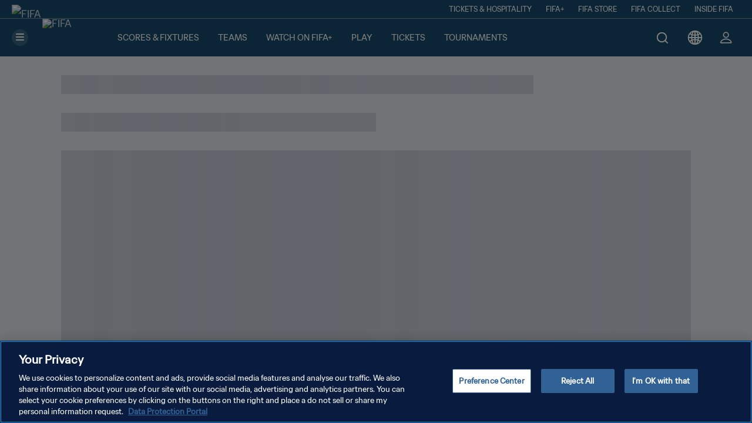

--- FILE ---
content_type: text/css; charset=UTF-8
request_url: https://www.fifa.com/static/css/5413.26741ca7.chunk.css
body_size: 4750
content:
@keyframes share-button_loader__OcZxc{0%{background-position:-100% 0}to{background-position:100% 0}}.share-button_componentContainer__BQIlx{width:100%}.share-button_componentContainer__BQIlx button{background-color:#0000;border:none;cursor:pointer}.share-button_componentContainer__BQIlx button svg{fill:var(--actionDefault,var(--secondaryColor,#0369c7))}.share-button_componentContainer__BQIlx .share-button_componentText__vLOTU{color:var(--customTextColor)}@keyframes rich-text_loader__DCm9O{0%{background-position:-100% 0}to{background-position:100% 0}}.rich-text_articleRichText__WNkrD a,.rich-text_articleRichText__WNkrD a:focus,.rich-text_articleRichText__WNkrD a:hover{color:#0369c7}.rich-text_articleRichText__WNkrD .rich-text_p__UfX5b{color:var(--textColor,#020f2a);font-size:.875rem;white-space:pre-line}@media(min-width:768px){.rich-text_articleRichText__WNkrD .rich-text_p__UfX5b{font-size:1rem}}.rich-text_articleRichText__WNkrD .rich-text_customP__Psnv3{color:var(--textColor);margin-left:2.5rem;margin-right:2.5rem}@media(max-width:1023px){.rich-text_articleRichText__WNkrD .rich-text_customP__Psnv3{margin-left:.25rem;margin-right:.25rem}}.rich-text_articleRichText__WNkrD .rich-text_ol__eKnrN{padding-left:2rem}.rich-text_articleRichText__WNkrD .rich-text_ol__eKnrN li{list-style-type:decimal;padding:0 0 1.5rem 1rem;position:relative}.rich-text_articleRichText__WNkrD .rich-text_ul__2qWnn{padding-left:2rem}.rich-text_articleRichText__WNkrD .rich-text_ul__2qWnn li{list-style-type:disc;padding:0 0 1.5rem 1rem;position:relative}html[dir=rtl] .rich-text_articleRichText__WNkrD .rich-text_ul__2qWnn{padding-left:0;padding-right:2rem}html[dir=rtl] .rich-text_articleRichText__WNkrD .rich-text_ul__2qWnn li{padding:0 1rem 1.5rem 0}.rich-text_articleRichText__WNkrD .rich-text_li__i4mIG p{display:inline}.rich-text_articleRichText__WNkrD .rich-text_hr__2C63\+{border:0;border-bottom:1px solid #f12c4b;height:1px;margin-bottom:2rem}.rich-text_articleRichText__WNkrD .rich-text_externalLinkContainer__oR8ba{column-gap:1.25rem;row-gap:.5rem}@media(min-width:1440px){.rich-text_articleRichText__WNkrD .rich-text_externalLinkContainer__oR8ba{column-gap:1.5rem}}.rich-text_tableRichText__CkCMH td,.rich-text_tableRichText__CkCMH th{padding-inline-end:1rem}.rich-text_tableRichText__CkCMH td:last-child,.rich-text_tableRichText__CkCMH th:last-child{padding-inline-end:0}@media(min-width:768px){.rich-text_tableRichText__CkCMH td,.rich-text_tableRichText__CkCMH th{padding-inline-end:1.5rem}}.rich-text_socialMediaEmbed__Gky8C blockquote{max-width:-moz-fit-content!important;max-width:fit-content!important}.rich-text_youtubeMediaEmbed__DoDsJ{margin:2rem auto}@media(min-width:768px){.rich-text_youtubeMediaEmbed__DoDsJ{width:50%}}@media(min-width:1440px){.rich-text_youtubeMediaEmbed__DoDsJ{margin:3rem auto;width:83.33333333%}}@media(min-width:1920px){.rich-text_youtubeMediaEmbed__DoDsJ{margin:3.5rem auto;width:83.33333333%}}@keyframes article-table-embed_loader__opy7x{0%{background-position:-100% 0}to{background-position:100% 0}}.article-table-embed_ff-bg-black__0Atip{background-color:#000!important}.article-table-embed_ff-text-black__kz3tp{color:#000!important}.article-table-embed_ff-bg-midnight__6PuMf{background-color:#03122b!important}.article-table-embed_ff-text-midnight__2k29n{color:#03122b!important}.article-table-embed_ff-bg-midnight-grey__Gt3oP{background-color:#6a7486!important}.article-table-embed_ff-text-midnight-grey__xCmqD{color:#6a7486!important}.article-table-embed_ff-bg-blue-light__lSt7k{background-color:#00b8ff!important}.article-table-embed_ff-text-blue-light__qNJa8{color:#00b8ff!important}.article-table-embed_ff-bg-blue__vRBtM{background-color:#0369c7!important}.article-table-embed_ff-text-blue__fuPH2{color:#0369c7!important}.article-table-embed_ff-bg-blue-medium__9nudV{background-color:#0a84ff!important}.article-table-embed_ff-text-blue-medium__-R2h\+{color:#0a84ff!important}.article-table-embed_ff-bg-blue-dark__kIhwb{background-color:#020f2a!important}.article-table-embed_ff-text-blue-dark__U7V8S{color:#020f2a!important}.article-table-embed_ff-bg-grey-light__nHDW6{background-color:#eef2fb!important}.article-table-embed_ff-text-grey-light__hP1aO{color:#eef2fb!important}.article-table-embed_ff-bg-grey-lighter__y73Kr{background-color:#e4e8f0!important}.article-table-embed_ff-text-grey-lighter__6GvHE{color:#e4e8f0!important}.article-table-embed_ff-bg-grey__72cXi{background-color:#a5acbb!important}.article-table-embed_ff-text-grey__j4jLo{color:#a5acbb!important}.article-table-embed_ff-bg-grey-dark__BmcI3{background-color:#505b73!important}.article-table-embed_ff-text-grey-dark__Y8O\+B{color:#505b73!important}.article-table-embed_ff-bg-red__Tcddd{background-color:#f12c4b!important}.article-table-embed_ff-text-red__qS5Kk{color:#f12c4b!important}.article-table-embed_ff-bg-white__hCiR9{background-color:#fff!important}.article-table-embed_ff-text-white__XrB5O{color:#fff!important}.article-table-embed_ff-bg-blue-gradient__q20S8{background-color:linear-gradient(111.98deg,#00b8ff 18.07%,#1574c4 90.31%)!important}.article-table-embed_ff-text-blue-gradient__kSQnm{color:linear-gradient(111.98deg,#00b8ff 18.07%,#1574c4 90.31%)!important}.article-table-embed_ff-bg-red-gradient__PsCW3{background-color:radial-gradient(100% 390.92% at 0 14.25%,#b6002c 0,#fa4119 100%)!important}.article-table-embed_ff-text-red-gradient__BQNw4{color:radial-gradient(100% 390.92% at 0 14.25%,#b6002c 0,#fa4119 100%)!important}.article-table-embed_ff-bg-crimson__zd2pV{background-color:#e40046!important}.article-table-embed_ff-text-crimson__sI\+yD{color:#e40046!important}.article-table-embed_ff-bg-grey-light-gradient__jlZpR{background-color:linear-gradient(180deg,#fff 87.41%,#eef2fb 111.57%)!important}.article-table-embed_ff-text-grey-light-gradient__2dHvh{color:linear-gradient(180deg,#fff 87.41%,#eef2fb 111.57%)!important}.article-table-embed_ff-bg-sand__yp2rG{background-color:#eeeee4!important}.article-table-embed_ff-text-sand__8XjUC{color:#eeeee4!important}.article-table-embed_ff-bg-gold__TXv\+m{background-color:#d4c164!important}.article-table-embed_ff-text-gold__PDNjw{color:#d4c164!important}.article-table-embed_ff-bg-burgundy__kSGC0{background-color:#8a1538!important}.article-table-embed_ff-text-burgundy__tOmmH{color:#8a1538!important}.article-table-embed_ff-bg-magenta__hXy4g{background-color:#ff004c!important}.article-table-embed_ff-text-magenta__w2ZYg{color:#ff004c!important}.article-table-embed_ff-bg-orange__g5cI6{background-color:#f54500!important}.article-table-embed_ff-text-orange__8W28x{color:#f54500!important}.article-table-embed_ff-bg-transparent__Vg1Oo{background-color:#0000!important}.article-table-embed_ff-text-transparent__p6Hqx{color:#0000!important}.article-table-embed_ff-bg-blue-purple__mN-X6{background-color:#550065!important}.article-table-embed_ff-text-blue-purple__KAIgJ{color:#550065!important}.article-table-embed_ff-bg-blue-azure__tJacI{background-color:#0088e7!important}.article-table-embed_ff-text-blue-azure__Ssodq{color:#0088e7!important}.article-table-embed_ff-bg-mint__m\+Nsj{background-color:#00cfb7!important}.article-table-embed_ff-text-mint__mMfVr{color:#00cfb7!important}.article-table-embed_ff-text-custom__vAe2w{color:var(--textColor)!important}.article-table-embed_ff-text-custom-primary__SPKua{color:var(--primaryColor)!important}.article-table-embed_ff-text-custom-secondary__66TPm{color:var(--secondaryColor)!important}.article-table-embed_ff-bg-custom__L5Uot{background-color:var(--backgroundColor)!important}.article-table-embed_ff-cursor-pointer__EjGXg{cursor:pointer}.article-table-embed_fp-list-style-none__YgAcn{list-style:none}.article-table-embed_ff-btn__PTS0i{background:none;border:none;border-radius:30px;color:var(--textDefault,#fff);cursor:pointer;display:inline-block;min-width:90px;outline:inherit;padding:0;text-transform:uppercase;transition:all .2s ease-in-out}.article-table-embed_ff-btn__PTS0i.article-table-embed_ff-btn-see-more__mJ0-Y{color:var(--actionDefault,linear-gradient(111.98deg,#00b8ff 18.07%,#1574c4 90.31%))}.article-table-embed_ff-btn__PTS0i.article-table-embed_ff-btn-primary__Q02s\+{background:var(--actionDefault,linear-gradient(111.98deg,#00b8ff 18.07%,#1574c4 90.31%));color:var(--actionText)}.article-table-embed_ff-btn__PTS0i.article-table-embed_ff-btn-primary__Q02s\+.article-table-embed_red__kIICp{background:radial-gradient(100% 390.92% at 0 14.25%,#b6002c 0,#fa4119 100%)}.article-table-embed_ff-btn__PTS0i.article-table-embed_ff-btn-primary__Q02s\+.article-table-embed_red__kIICp:active,.article-table-embed_ff-btn__PTS0i.article-table-embed_ff-btn-primary__Q02s\+.article-table-embed_red__kIICp:focus{background:linear-gradient(0deg,#fff3,#fff3),radial-gradient(100% 390.92% at 0 14.25%,#b6002c 0,#fa4119 100%)}.article-table-embed_ff-btn__PTS0i.article-table-embed_ff-btn-filter__2ZUdW{background:linear-gradient(99.48deg,#020f2a -281%,#0d437a);border:1px solid #0000;border-radius:.3125rem;font-size:.75rem;font-style:normal;font-weight:500;line-height:160%}.article-table-embed_ff-btn__PTS0i.article-table-embed_ff-btn-live__y6EDq{background-color:#f43056;border-radius:30px;font-size:.75rem;font-style:normal;font-weight:500;line-height:160%;text-align:center}.article-table-embed_ff-btn__PTS0i.article-table-embed_ff-btn-gold__EtqVI{background:linear-gradient(1turn,#967832,#dfce6d)}.article-table-embed_ff-btn__PTS0i.article-table-embed_ff-btn-magenta__-n4N4{background:#ff004c}.article-table-embed_ff-btn__PTS0i.article-table-embed_ff-btn-light-blue__50wKt{background:linear-gradient(180deg,#00b8ff,#0a84ff);border-radius:30px;font-size:.75rem;font-style:normal;font-weight:500;line-height:160%;text-align:center}.article-table-embed_ff-btn__PTS0i.article-table-embed_ff-btn-white__2psqS{background:#fff;border-radius:30px;font-size:.75rem;font-style:normal;font-weight:500;line-height:160%;text-align:center}.article-table-embed_ff-btn__PTS0i .article-table-embed_ff-btn-icon__ceF44,.article-table-embed_ff-btn__PTS0i.article-table-embed_ff-btn-secondary__EZ9TH{background:#0000;box-shadow:inset 0 0 0 2px var(--actionSecDefault,var(--textColor,#fff));color:var(--actionSecDefault)}.article-table-embed_ff-btn__PTS0i .article-table-embed_ff-btn-icon__ceF44:active,.article-table-embed_ff-btn__PTS0i .article-table-embed_ff-btn-icon__ceF44:focus,.article-table-embed_ff-btn__PTS0i.article-table-embed_ff-btn-secondary__EZ9TH:active,.article-table-embed_ff-btn__PTS0i.article-table-embed_ff-btn-secondary__EZ9TH:focus{background:#0000;opacity:.8}.article-table-embed_ff-btn__PTS0i .article-table-embed_ff-btn-icon__ceF44,.article-table-embed_ff-btn__PTS0i.article-table-embed_ff-btn-secondary-light__NGG\+p{background:#0000;box-shadow:inset 0 0 0 2px #020f2a;color:#020f2a}.article-table-embed_ff-btn__PTS0i .article-table-embed_ff-btn-icon__ceF44:active,.article-table-embed_ff-btn__PTS0i .article-table-embed_ff-btn-icon__ceF44:focus,.article-table-embed_ff-btn__PTS0i.article-table-embed_ff-btn-secondary-light__NGG\+p:active,.article-table-embed_ff-btn__PTS0i.article-table-embed_ff-btn-secondary-light__NGG\+p:focus{background:#0000;opacity:.8}.article-table-embed_ff-btn__PTS0i.article-table-embed_ff-btn-icon__ceF44{text-transform:none}.article-table-embed_ff-btn__PTS0i.article-table-embed_ff-btn-midnight__KxACB{background-color:#fff;box-shadow:inset 0 0 0 2px #03122b;color:#03122b;font-weight:500}.article-table-embed_ff-btn__PTS0i.article-table-embed_ff-btn-grey-lighter__f0qA5{background-color:#e4e8f0;color:#505b73;font-weight:500}.article-table-embed_ff-btn__PTS0i.article-table-embed_ff-btn-transparent__SJYac{background-color:#0000;box-shadow:inset 0 0 0 2px #fff;color:#fff;font-weight:500}.article-table-embed_ff-btn__PTS0i svg{height:.875rem;margin-right:.25rem;vertical-align:middle}.article-table-embed_ff-btn__PTS0i svg path{fill:var(--actionText,#fff)}.article-table-embed_ff-btn__PTS0i:hover:not(.article-table-embed_ff-btn-disable-hover__jjD39){transform:scale(1.1)}@media(min-width:1440px){.article-table-embed_ff-btn__PTS0i svg{height:1rem}}.article-table-embed_ff-p-relative__jFCiR{position:relative}.article-table-embed_ff-p-absolute__R\+U-D{position:absolute}.article-table-embed_sidebar__rWP79{bottom:4rem;min-width:0;position:fixed;top:6rem;z-index:1050}.article-table-embed_sidebar__rWP79 ::-webkit-scrollbar{background:#fff;border-radius:.5rem;width:.5rem}.article-table-embed_sidebar__rWP79 ::-webkit-scrollbar-track{background:#fff;border-radius:.5rem}.article-table-embed_sidebar__rWP79 ::-webkit-scrollbar-thumb{background:#a5acbbbf;border-radius:.5rem;margin-inline-end:2px;margin-inline-start:2px;width:.4rem}@media(min-width:768px){.article-table-embed_sidebar__rWP79{bottom:0}}.article-table-embed_sidebar__rWP79.article-table-embed_left__hO9H9{left:-100vw}@media(min-width:768px){.article-table-embed_sidebar__rWP79.article-table-embed_left__hO9H9{left:-325px;width:325px}}.article-table-embed_sidebar__rWP79.article-table-embed_left__hO9H9.article-table-embed_sidebar-open__Axz4i{left:0}@media only screen and (min-width:768px){.article-table-embed_sidebar__rWP79.article-table-embed_left__hO9H9.article-table-embed_sidebar-open__Axz4i{animation:article-table-embed_slideInFromLeft__0UjaW .3s ease-out 0s,.3}}.article-table-embed_sidebar__rWP79.article-table-embed_left__hO9H9.article-table-embed_sidebar-close__KTm-d{left:0}@media only screen and (min-width:768px){.article-table-embed_sidebar__rWP79.article-table-embed_left__hO9H9.article-table-embed_sidebar-close__KTm-d{animation:article-table-embed_slideInFromLeftReverse__-3Y9h .3s ease-out 0s,.3}}html[dir=rtl] .article-table-embed_sidebar__rWP79.article-table-embed_left__hO9H9{right:-100vw}@media(min-width:768px){html[dir=rtl] .article-table-embed_sidebar__rWP79.article-table-embed_left__hO9H9{right:-485px;width:485px}}html[dir=rtl] .article-table-embed_sidebar__rWP79.article-table-embed_left__hO9H9.article-table-embed_sidebar-open__Axz4i{left:unset;right:0}@media only screen and (min-width:768px){html[dir=rtl] .article-table-embed_sidebar__rWP79.article-table-embed_left__hO9H9.article-table-embed_sidebar-open__Axz4i{animation:article-table-embed_slideInFromRight__r35bP .2s ease-out 0s,.3}}html[dir=rtl] .article-table-embed_sidebar__rWP79.article-table-embed_left__hO9H9.article-table-embed_sidebar-close__KTm-d{left:unset;right:0}@media only screen and (min-width:768px){html[dir=rtl] .article-table-embed_sidebar__rWP79.article-table-embed_left__hO9H9.article-table-embed_sidebar-close__KTm-d{animation:article-table-embed_slideInFromRightReverse__oo1Ll .3s ease-out 0s,.3}}.article-table-embed_sidebar__rWP79.article-table-embed_right__6fKj9{right:-100vw;top:0}html[dir=rtl] .article-table-embed_sidebar__rWP79.article-table-embed_right__6fKj9{left:-100vw}html[dir=rtl] .article-table-embed_sidebar__rWP79.article-table-embed_right__6fKj9.article-table-embed_sidebar-open__Axz4i{animation:article-table-embed_slideInFromLeft__0UjaW .3s ease-out 0s,.3;left:0;right:unset}html[dir=rtl] .article-table-embed_sidebar__rWP79.article-table-embed_right__6fKj9.article-table-embed_sidebar-close__KTm-d{animation:article-table-embed_slideInFromLeftReverse__-3Y9h .3s ease-out 0s,.3;left:0;right:unset}@media(min-width:768px){.article-table-embed_sidebar__rWP79.article-table-embed_right__6fKj9{right:-485px;width:485px}}.article-table-embed_sidebar__rWP79.article-table-embed_right__6fKj9.article-table-embed_sidebar-open__Axz4i{animation:article-table-embed_slideInFromRight__r35bP .3s ease-out 0s,.3;right:0}.article-table-embed_sidebar__rWP79.article-table-embed_right__6fKj9.article-table-embed_sidebar-close__KTm-d{animation:article-table-embed_slideInFromRightReverse__oo1Ll .3s ease-out 0s,.3;right:0}@media(max-width:767px){.article-table-embed_sidebar__rWP79.article-table-embed_right__6fKj9{bottom:-100vh;right:unset;top:100vh;width:300px}.article-table-embed_sidebar__rWP79.article-table-embed_right__6fKj9.article-table-embed_sidebar-open__Axz4i{top:0}}@keyframes article-table-embed_slideInFromLeft__0UjaW{0%{top:0;transform:translateX(-100%)}to{top:0;transform:translateX(0)}}@keyframes article-table-embed_slideInFromLeftReverse__-3Y9h{0%{top:0;transform:translateX(0)}to{top:0;transform:translateX(-100%)}}@keyframes article-table-embed_slideInFromRight__r35bP{0%{top:0;transform:translateX(100%)}to{top:0;transform:translateX(0)}}@keyframes article-table-embed_slideInFromRightReverse__oo1Ll{0%{top:0;transform:translateX(0)}to{top:0;transform:translateX(100%)}}.article-table-embed_backdrop__mn640{animation:article-table-embed_backdropFadeIn__i44t5 .3s ease-out 0s,.3;background:#03122b;bottom:0;left:0;opacity:.8;position:fixed;right:0;top:0;z-index:1030}.article-table-embed_backdrop__mn640.article-table-embed_backdrop-close__-sWtj{animation:article-table-embed_backdropFadeOut__Oa84z .3s ease-out 0s,.3}@keyframes article-table-embed_backdropFadeIn__i44t5{0%{opacity:0}to{opacity:.8}}@keyframes article-table-embed_backdropFadeOut__Oa84z{0%{opacity:.8}to{opacity:0}}@keyframes article-table-embed_infinite-rotate-animation__MVxYW{0%{transform:rotate(0deg)}to{transform:rotate(1turn)}}.article-table-embed_ff-opacity-40__oyU-M{opacity:.4!important}.article-table-embed_ff-opacity-50__Rftid{opacity:.5!important}.article-table-embed_ff-unscrollable__Tk1fV{overflow:hidden}.article-table-embed_ff-card__VvyZe{background:#fff;border-radius:.3125rem;box-shadow:0 2px 8px #0003,0 1px 0 #a5acbb}.article-table-embed_wallsio-load-more-button__5Tha1{background:#0000;border:none;border-radius:30px;box-shadow:inset 0 0 0 2px var(--textColor,#fff);color:var(--textColor,#fff);cursor:pointer;display:block;font-family:FIFASans Regular,Poppins\ 500,Noto Sans Regular,"'Helvetica Neue', Arial, sans-serif";font-size:.875rem;line-height:1.6;line-height:160%;margin-bottom:2rem;margin-left:auto;margin-right:auto;min-width:90px;outline:inherit;padding:1rem!important;text-transform:uppercase;transition:all .2s ease-in-out}.article-table-embed_wallsio-load-more-button__5Tha1:active,.article-table-embed_wallsio-load-more-button__5Tha1:focus{background:#0000;opacity:.8}.article-table-embed_wallsio-load-more-button__5Tha1:hover{transform:scale(1.1)}@media(min-width:1440px){.article-table-embed_wallsio-load-more-button__5Tha1{font-size:1rem}}@media(min-width:1920px){.article-table-embed_wallsio-load-more-button__5Tha1{font-size:1.125rem}}.article-table-embed_ff-bg-primary__HYFDt{background-color:var(--bgPrimary)}.article-table-embed_ff-bg-primary-alt__PHXtk{background-color:var(--bgPrimaryAlt)}.article-table-embed_grid-container__I1BG-{margin-inline:auto;max-width:110rem}.article-table-embed_grid-container-custom__pXHU6{--containerPaddingXs:1rem;--containerPaddingMd:1rem;--containerPaddingMd1024:1.5rem;--containerPaddingLg:1.5rem;margin-inline:auto;max-width:110rem;width:100%}@media(min-width:0){.article-table-embed_grid-container-custom__pXHU6{--containerSpacing:1rem;padding-left:var(--containerSpacing);padding-right:var(--containerSpacing)}}@media(min-width:375px){.article-table-embed_grid-container-custom__pXHU6{--containerSpacing:1rem;padding-left:var(--containerSpacing);padding-right:var(--containerSpacing)}}@media(min-width:768px){.article-table-embed_grid-container-custom__pXHU6{--containerSpacing:1rem;padding-left:var(--containerSpacing);padding-right:var(--containerSpacing)}}@media(min-width:1024px){.article-table-embed_grid-container-custom__pXHU6{--containerSpacing:1.5rem;padding-left:var(--containerSpacing);padding-right:var(--containerSpacing)}}@media(min-width:1440px){.article-table-embed_grid-container-custom__pXHU6{--containerSpacing:5rem;padding-left:var(--containerSpacing);padding-right:var(--containerSpacing)}}@media(max-width:1023px){.article-table-embed_grid-container-custom__pXHU6.article-table-embed_full-width__Zk8yA{padding:0!important}.article-table-embed_grid-container-custom_no-padding__Gma75{padding-left:0;padding-right:0}}.article-table-embed_grid-container-custom__pXHU6 .article-table-embed_container-fluid__84sv5.article-table-embed_grid-container-fluid__e0084{padding-left:0;padding-right:0}@media(min-width:768px){.article-table-embed_grid-container-custom__pXHU6 .article-table-embed_container-fluid__84sv5.article-table-embed_grid-container-fluid__e0084{padding-left:0;padding-right:0}}@media(min-width:1024px){.article-table-embed_grid-container-custom__pXHU6 .article-table-embed_container-fluid__84sv5.article-table-embed_grid-container-fluid__e0084{padding-left:0;padding-right:0}}.article-table-embed_articleTableContainer__co8vd table{border-collapse:collapse;table-layout:fixed;width:100%}.article-table-embed_articleTableContainer__co8vd td,.article-table-embed_articleTableContainer__co8vd th{border-bottom:1px solid #a5acbb;height:2.3125rem;overflow-x:hidden;padding:.5rem 1rem .5rem 0;text-align:left;text-overflow:ellipsis;vertical-align:middle;white-space:wrap}@media(min-width:768px){.article-table-embed_articleTableContainer__co8vd td,.article-table-embed_articleTableContainer__co8vd th{height:2.5rem}}@media(min-width:1024px){.article-table-embed_articleTableContainer__co8vd td,.article-table-embed_articleTableContainer__co8vd th{height:2.875rem}}@media(min-width:1920px){.article-table-embed_articleTableContainer__co8vd td,.article-table-embed_articleTableContainer__co8vd th{height:3.3125rem}}.article-table-embed_articleTableContainer__co8vd td span,.article-table-embed_articleTableContainer__co8vd th span{color:#03122b;font-family:FIFASans Regular,Poppins\ 500,Noto Sans Regular,"'Helvetica Neue', Arial, sans-serif";font-size:.875rem;line-height:1.375rem}@media(min-width:768px){.article-table-embed_articleTableContainer__co8vd td span,.article-table-embed_articleTableContainer__co8vd th span{font-size:1rem;line-height:1.5625rem}}@media(min-width:1920px){.article-table-embed_articleTableContainer__co8vd td span,.article-table-embed_articleTableContainer__co8vd th span{font-size:1.125rem;line-height:1.75rem}}.article-table-embed_articleTableContainer__co8vd .article-table-embed_titlesRow__ovIFb{font-family:FIFASans Regular,Poppins Regular,Noto Sans Regular,"'Helvetica Neue', Arial, sans-serif"}.article-table-embed_articleTableContainer__co8vd .article-table-embed_firstColumn__fSUHV{color:#505b73;font-size:.75rem;line-height:1.1875rem}@media(min-width:768px){.article-table-embed_articleTableContainer__co8vd .article-table-embed_firstColumn__fSUHV{font-size:.875rem;line-height:1.375rem}}@media(min-width:1920px){.article-table-embed_articleTableContainer__co8vd .article-table-embed_firstColumn__fSUHV{font-size:1rem;line-height:1.5625rem}}@keyframes article-document-embed_loader__H4cMS{0%{background-position:-100% 0}to{background-position:100% 0}}.article-document-embed_card__LnBNa{align-items:flex-start;background-color:#fff;border:1px solid #a5acbb;display:flex;height:6.75rem;justify-content:center;padding:.5rem;width:100%}@media(min-width:768px){.article-document-embed_card__LnBNa{width:50%}}.article-document-embed_cards__BEhnT{margin:0 0 1rem}.article-document-embed_cardImage__Pbxzh{aspect-ratio:4/3;background:#e4e8f0;flex-shrink:none;height:100%;object-fit:cover;overflow:hidden}.article-document-embed_cardLink__QUR9g{display:block}.article-document-embed_cardText__q7FhZ{display:flex;flex:1 1;flex-direction:column;height:100%;justify-content:space-between;margin-inline-start:.5rem}.article-document-embed_date__y0Iyg{color:#848a96;font-size:.75rem}.article-document-embed_date__y0Iyg,.article-document-embed_title__\+Omwa{font-family:FIFASans Regular,Poppins Regular,Noto Sans Regular,"'Helvetica Neue', Arial, sans-serif"}.article-document-embed_title__\+Omwa{color:#03122b;font-size:.875rem;font-weight:600;line-height:1.6;margin-bottom:.25rem}@keyframes article-competition-summary_loader__KIKas{0%{background-position:-100% 0}to{background-position:100% 0}}.article-competition-summary_embed__ZK5wl{background-color:var(--bgPrimary)}@keyframes article-quote-embed_loader__J92DN{0%{background-position:-100% 0}to{background-position:100% 0}}.article-quote-embed_blockquote__4lK\+y{border-bottom:1px solid var(--secondaryColor,#f12c4b);border-top:1px solid var(--secondaryColor,#f12c4b);margin-bottom:2rem;margin-top:2rem;padding:1.5rem 0;text-align:center}.article-quote-embed_blockquote__4lK\+y .article-quote-embed_quoteRichText__BLVxV p{color:#505b73;font-family:FIFASans Medium,Poppins\ 500,Noto Sans Regular,"'Helvetica Neue', Arial, sans-serif";margin:0}.article-quote-embed_blockquote__4lK\+y .article-quote-embed_quoteRichText__BLVxV p:last-child:before{content:"- "}@media(min-width:0){.article-quote-embed_blockquote__4lK\+y .article-quote-embed_quoteRichText__BLVxV p:first-child{font-size:1.5rem}}@media(min-width:768px){.article-quote-embed_blockquote__4lK\+y .article-quote-embed_quoteRichText__BLVxV p:first-child{font-size:1.875rem}}@media(min-width:1440px){.article-quote-embed_blockquote__4lK\+y .article-quote-embed_quoteRichText__BLVxV p:first-child{font-size:2.5rem}}.article-quote-embed_blockquote__4lK\+y .article-quote-embed_quoteRichText__BLVxV p:first-child:after,.article-quote-embed_blockquote__4lK\+y .article-quote-embed_quoteRichText__BLVxV p:first-child:before{content:'"'}.article-quote-embed_blockquote__4lK\+y .article-quote-embed_quotePlainContainer__1fIFr{color:#505b73;width:-moz-fit-content;width:fit-content}@media(min-width:0){.article-quote-embed_blockquote__4lK\+y .article-quote-embed_quotePlainContainer__1fIFr .article-quote-embed_quote__oigAs{font-size:1.5rem}}@media(min-width:768px){.article-quote-embed_blockquote__4lK\+y .article-quote-embed_quotePlainContainer__1fIFr .article-quote-embed_quote__oigAs{font-size:1.875rem}}@media(min-width:1440px){.article-quote-embed_blockquote__4lK\+y .article-quote-embed_quotePlainContainer__1fIFr .article-quote-embed_quote__oigAs{font-size:2.5rem}}.article-quote-embed_blockquote__4lK\+y .article-quote-embed_quotePlainContainer__1fIFr .article-quote-embed_quote__oigAs:after,.article-quote-embed_blockquote__4lK\+y .article-quote-embed_quotePlainContainer__1fIFr .article-quote-embed_quote__oigAs:before{content:'"'}.article-quote-embed_blockquote__4lK\+y .article-quote-embed_quotePlainContainer__1fIFr .article-quote-embed_quoteAuthor__27Uh-{margin:0 0 0 auto;opacity:.5}@media(min-width:0){.article-quote-embed_blockquote__4lK\+y .article-quote-embed_quotePlainContainer__1fIFr .article-quote-embed_quoteAuthor__27Uh-{font-size:.625rem}}@media(min-width:768px){.article-quote-embed_blockquote__4lK\+y .article-quote-embed_quotePlainContainer__1fIFr .article-quote-embed_quoteAuthor__27Uh-{font-size:1rem}}@media(min-width:1440px){.article-quote-embed_blockquote__4lK\+y .article-quote-embed_quotePlainContainer__1fIFr .article-quote-embed_quoteAuthor__27Uh-{font-size:1.125rem}}.article-quote-embed_blockquote__4lK\+y .article-quote-embed_quotePlainContainer__1fIFr .article-quote-embed_quoteAuthor__27Uh-:before{content:"- "}@keyframes article-video_loader__YBVad{0%{background-position:-100% 0}to{background-position:100% 0}}.article-video_wrapper__MoPOM>div{width:100%}@keyframes where-to-watch-section-skeleton_loader__HVPfT{0%{background-position:-100% 0}to{background-position:100% 0}}.where-to-watch-section-skeleton_container__tuewm{display:flex;flex-direction:column;gap:1.5rem;margin:0 auto}.where-to-watch-section-skeleton_containerCentered__KO9qA{max-width:calc(100% - 2rem)}@media(min-width:768px){.where-to-watch-section-skeleton_containerCentered__KO9qA{max-width:calc(100% - 5rem)}}@media(min-width:1024px){.where-to-watch-section-skeleton_containerCentered__KO9qA{max-width:calc(100% - 5rem);max-width:min(936px,100% - 10rem)}}@media(min-width:1920px){.where-to-watch-section-skeleton_containerCentered__KO9qA{max-width:min(1160px,100% - 10rem)}}.where-to-watch-section-skeleton_filters__aXHJc{height:156px;width:100%}@media(min-width:768px){.where-to-watch-section-skeleton_filters__aXHJc{height:136px}}.where-to-watch-section-skeleton_rowContainer__3yfZE{display:flex;flex-wrap:wrap;gap:1rem 1.5rem}.where-to-watch-section-skeleton_title__vpbZf{height:1.8rem;width:200px}.where-to-watch-section-skeleton_card__sTtuj{border-radius:.5rem;height:155px;min-width:100%}@media(min-width:768px){.where-to-watch-section-skeleton_card__sTtuj{min-width:calc(50% - .75rem)}}@media(min-width:1440px){.where-to-watch-section-skeleton_card__sTtuj{height:98px;min-width:100%}}.where-to-watch-section-skeleton_sponsor__CzCsw{height:54px;margin-bottom:4.5rem;margin-top:1.5rem;width:100%}.where-to-watch-section-skeleton_headerBox__Y-0Wk{height:7.875rem;width:100%}.where-to-watch-section-skeleton_titleBox__yU12a{height:1.4375rem;width:30%}.where-to-watch-section-skeleton_cardBox__KL6qq{height:6.25rem;margin-top:.75rem;width:100%}@media(min-width:768px){.where-to-watch-section-skeleton_cardBox__KL6qq{height:5.5rem}}.where-to-watch-section-skeleton_cardBox__KL6qq,.where-to-watch-section-skeleton_headerBox__Y-0Wk,.where-to-watch-section-skeleton_titleBox__yU12a{animation:where-to-watch-section-skeleton_loader__HVPfT 1s infinite reverse;animation-delay:.1s;background:#1021391a linear-gradient(90deg,#a5acbb00,#a5acbb33 50%,#a5acbb00);background-size:200%}@keyframes text-skeleton_loader__hwCwa{0%{background-position:-100% 0}to{background-position:100% 0}}.text-skeleton_text__4DlYj{animation:text-skeleton_loader__hwCwa 1s infinite reverse;background:#102139 linear-gradient(90deg,#a5acbb00,#a5acbb33 50%,#a5acbb00);background-size:200%;border-radius:.5rem;height:28px;width:220px}@media(min-width:1440px){.text-skeleton_text__4DlYj{height:36px}}@keyframes fdcp-tournament-standings-skeleton_loader__ze-Y2{0%{background-position:-100% 0}to{background-position:100% 0}}.fdcp-tournament-standings-skeleton_title__NtYBF{border-radius:0}.fdcp-tournament-standings-skeleton_content__LG4xv{height:330px;width:100%}@media(min-width:1024px){.fdcp-tournament-standings-skeleton_content__LG4xv{height:440px}}@media(min-width:1440px){.fdcp-tournament-standings-skeleton_content__LG4xv{height:600px}}@media(min-width:1920px){.fdcp-tournament-standings-skeleton_content__LG4xv{height:700px}}@keyframes top-performer-skeleton-section_loader__1bp6f{0%{background-position:-100% 0}to{background-position:100% 0}}.top-performer-skeleton-section_boxMedium__Cqudt{width:100%}.top-performer-skeleton-section_itemBox__HrnqR{height:12.75rem;width:100%!important}.top-performer-skeleton-section_itemTitleBox__plE2a{height:21rem;margin-top:1rem;width:100%}.top-performer-skeleton-section_itemTitleBox2__aPHK\+{height:1.25rem;margin-top:.5rem;width:8.125rem}html[dir=ltr] .top-performer-skeleton-section_itemTitleBox2__aPHK\+{margin-left:auto}html[dir=rtl] .top-performer-skeleton-section_itemTitleBox2__aPHK\+{margin-right:auto}@media(min-width:1024px){.top-performer-skeleton-section_itemTitleBox2__aPHK\+{height:1.75rem}}.top-performer-skeleton-section_itemTitleBox3__Xt-7r{height:2rem;margin-bottom:1rem;width:15.625rem}@media(min-width:1024px){.top-performer-skeleton-section_itemTitleBox3__Xt-7r{height:2.5rem}}.top-performer-skeleton-section_itemBox__HrnqR,.top-performer-skeleton-section_itemTitleBox2__aPHK\+,.top-performer-skeleton-section_itemTitleBox3__Xt-7r,.top-performer-skeleton-section_itemTitleBox__plE2a{animation:top-performer-skeleton-section_loader__1bp6f 1s infinite reverse;animation-delay:.1s;background:#1021391a linear-gradient(90deg,#a5acbb00,#a5acbb33 50%,#a5acbb00);background-size:200%}@keyframes promotional-external-link_loader__7vT7J{0%{background-position:-100% 0}to{background-position:100% 0}}.promotional-external-link_sectionWrapperLandscape__qrcvy{background:var(--bgPrimaryAlt);border:.0625rem solid var(--borderLow);display:flex;flex-direction:row;gap:.5rem;justify-content:space-between;min-height:16.25rem;width:100%}@media(min-width:1024px){.promotional-external-link_sectionWrapperLandscape__qrcvy{gap:1.5rem}}.promotional-external-link_sectionWrapperPortrait__48EWs{flex-direction:column-reverse}.promotional-external-link_leftWrapper__O\+8bB{display:flex;flex-direction:column;gap:1rem;justify-content:space-between;padding:1rem 0 1rem 1rem;width:100%}.promotional-external-link_textWrapper__yJtn2{align-items:flex-start;color:var(--textDefault);display:flex;flex-direction:column;gap:1rem;width:95%}.promotional-external-link_titleWrapper__hMFvc{display:flex;flex-direction:column;gap:.5rem}.promotional-external-link_rightWrapperUnder50__zE83j{aspect-ratio:9/16;min-height:16.25rem;min-width:9.125rem;overflow:hidden;position:relative;width:9.125rem}.promotional-external-link_rightWrapperUnder50__zE83j img{height:100%;object-fit:cover;width:100%}.promotional-external-link_rightWrapperOver50__uozQg{aspect-ratio:1/1;max-width:16.25rem;min-width:16.25rem;overflow:hidden;position:relative}.promotional-external-link_rightWrapperOver50__uozQg img{height:100%;object-fit:cover;width:100%}.promotional-external-link_rightWrapperPortrait__DE7Vk{aspect-ratio:16/9;min-height:100%;min-width:100%;overflow:hidden;position:relative;width:100%}.promotional-external-link_rightWrapperPortrait__DE7Vk img{height:100%;object-fit:cover;width:100%}.promotional-external-link_logo__9xtMi{height:2rem;overflow:hidden;position:relative}.promotional-external-link_logo__9xtMi img{height:100%;width:auto}.promotional-external-link_cta__tjkzv{align-items:center;color:var(--actionDefault);display:flex;gap:.5rem;height:-moz-fit-content;height:fit-content;justify-content:flex-end;width:-moz-fit-content;width:fit-content}.promotional-external-link_cta__tjkzv span{font-size:.875rem}.promotional-external-link_cta__tjkzv:hover{color:var(--actionDefault);opacity:.75}.promotional-external-link_cta__tjkzv svg path{fill:var(--actionDefault)}@media(min-width:375px){.promotional-external-link_cta__tjkzv span{font-size:1rem}}html[dir=rtl] .promotional-external-link_ctaIcon__6p5zr{transform:rotate(180deg)}.promotional-external-link_title__Bj5ua{color:var(--textDefault);font-family:FIFASans Medium;font-size:1rem;font-style:normal;font-weight:500;line-height:1.5rem}@media(min-width:768px){.promotional-external-link_title__Bj5ua{font-size:1.125rem;line-height:1.625rem}}@media(min-width:1024px){.promotional-external-link_title__Bj5ua{font-size:1.25rem;line-height:1.75rem}}.promotional-external-link_subtitle__nPXyz{color:var(--textDefault);font-family:FIFASans Regular;font-size:.875rem;font-style:normal;font-weight:400;line-height:1.375rem}.promotional-external-link_withoutCta__EXBar{height:100%;justify-content:space-between}.promotional-external-link_withoutLogoAndTitle__sSkTT{justify-content:flex-end}@keyframes article-progress_loader__4SW2J{0%{background-position:-100% 0}to{background-position:100% 0}}.article-progress_container__v96ZZ{background-color:var(--progressBarColor);display:none;height:6px;position:fixed;top:calc(64px + var(--headerMobileExtraHeight));transition:width .3s ease-out;width:calc(var(--articleProgress)*100%);z-index:1}@media(min-width:768px){.article-progress_container__v96ZZ{top:calc(96px + var(--headerSmallDesktopExtraHeight))}}@media(min-width:1024px){.article-progress_container__v96ZZ{top:calc(96px + var(--headerDesktopExtraHeight))}}@keyframes article-section_loader__MgNH7{0%{background-position:-100% 0}to{background-position:100% 0}}.article-section_container__\+dFTA{--leftPadding:1rem;--rightPadding:1rem;font-family:FIFASans Regular,Poppins Regular,Noto Sans Regular,"'Helvetica Neue', Arial, sans-serif"}.article-section_container__\+dFTA:before{background:var(--tertiaryColor);content:"";display:none;left:0;position:absolute;width:100%;z-index:0}@media(min-width:1024px){.article-section_container__\+dFTA:before{display:block;height:8.5rem}html[dir=ltr] .article-section_container__\+dFTA{--leftPadding:124px}html[dir=rtl] .article-section_container__\+dFTA{--rightPadding:124px}}@media(min-width:1440px){.article-section_container__\+dFTA:before{height:12.25rem}html[dir=ltr] .article-section_container__\+dFTA{--leftPadding:172px;--rightPadding:135px}html[dir=rtl] .article-section_container__\+dFTA{--rightPadding:172px;--leftPadding:135px}}@media(min-width:1920px){html[dir=ltr] .article-section_container__\+dFTA{--leftPadding:232px;--rightPadding:172px}html[dir=rtl] .article-section_container__\+dFTA{--rightPadding:232px;--leftPadding:172px}}@media(min-width:1024px){.article-section_container__\+dFTA.article-section_fullWidth__j8E3M{--leftPadding:3.5rem!important;--rightPadding:3.5rem!important;--pageMargin:6.5rem}}@media(min-width:1440px){.article-section_container__\+dFTA.article-section_fullWidth__j8E3M{--leftPadding:6.5rem!important;--rightPadding:6.5rem!important;--pageMargin:190px}}@media(min-width:1920px){.article-section_container__\+dFTA.article-section_fullWidth__j8E3M{--leftPadding:8.5rem!important;--rightPadding:8.5rem!important;--pageMargin:290px}}.article-section_body__rNCel{background-color:var(--backgroundColor);color:var(--textColor);display:flex;flex-direction:column;position:relative}@media(min-width:1024px){.article-section_fullWidth__j8E3M .article-section_body__rNCel{border-radius:0;margin:0 auto;width:calc(100% - var(--pageMargin)*2)}}@media(min-width:1920px){.article-section_fullWidth__j8E3M .article-section_body__rNCel{width:83.125rem}}.article-section_header__0IGgn{border-bottom:1px solid var(--primaryColor);display:flex;flex-direction:column;gap:1rem;margin-bottom:1.5rem;margin-left:var(--leftPadding);margin-right:var(--rightPadding);margin-top:2rem;padding-bottom:1.5rem}@media(min-width:768px){.article-section_header__0IGgn{margin-top:0}}@media(min-width:1024px){.article-section_header__0IGgn{margin-top:3rem}}@media(min-width:1440px){.article-section_header__0IGgn{margin-top:3.5rem}}.article-section_videoArticle__w3\+EV .article-section_header__0IGgn{align-items:flex-end;flex-direction:row}@media(min-width:768px){.article-section_videoArticle__w3\+EV .article-section_header__0IGgn{margin-top:2rem}}.article-section_headingBar__hOKk4{align-items:center;display:flex;flex:1 1}@media(min-width:1024px){.article-section_videoArticle__w3\+EV .article-section_headingBar__hOKk4 .article-section_shareButton__ksU5j{display:none}}.article-section_metadata__sXScb{color:var(--secondaryColor);display:flex;flex:1 1;font-family:FIFASans Regular,Poppins Regular,Noto Sans Regular,"'Helvetica Neue', Arial, sans-serif";font-size:.75rem;gap:2rem;line-height:1.6;margin:0}.article-section_metadata__sXScb dd{margin:0}.article-section_metadata__sXScb time{font-weight:600}@media(min-width:768px){.article-section_metadata__sXScb{font-size:.875rem}}.article-section_actions__jZZX0{display:flex;gap:2rem}.article-section_shareButton__ksU5j button{color:var(--primaryColor);padding:0}.article-section_shareButton__ksU5j .article-section_shareIcon__Ui5p2{fill:currentColor;justify-self:flex-end;width:15px}@media(min-width:768px){.article-section_shareButton__ksU5j .article-section_shareIcon__Ui5p2{width:18.75px}}.article-section_shareButton__ksU5j .article-section_shareText__CzUdB{color:inherit!important;font-size:.75rem}@media(min-width:768px){.article-section_shareButton__ksU5j .article-section_shareText__CzUdB{display:inline;font-size:.875rem}}.article-section_backButton__6rVmT{align-items:center;background:none;border:none;color:var(--backgroundColor);cursor:pointer;display:inline-flex;font-family:FIFASans Regular,Poppins Regular,Noto Sans Regular,"'Helvetica Neue', Arial, sans-serif";font-size:.875rem;font-weight:600;gap:.25rem;padding:0;white-space:nowrap}@media(min-width:768px){.article-section_backButton__6rVmT{color:var(--secondaryColor)}}.article-section_backButton__6rVmT .article-section_backButtonIcon__IsRDt{stroke:currentColor;width:16px}html[dir=rtl] .article-section_backButton__6rVmT .article-section_backButtonIcon__IsRDt{transform:rotate(180deg)}@media(min-width:1024px){.article-section_fullWidth__j8E3M .article-section_backButton__6rVmT{color:var(--textAlternative)}}.article-section_sideActions__6RcR8{background:var(--tertiaryColor);display:flex;flex-direction:column;gap:4.5rem;order:-2;padding:1rem}.article-section_sideActions__6RcR8 .article-section_shareButton__ksU5j{display:none}@media(min-width:768px){.article-section_sideActions__6RcR8{background-color:var(--backgroundColor);padding-bottom:2rem;padding-left:var(--leftPadding);padding-right:var(--rightPadding);padding-top:2rem}}@media(min-width:1024px){.article-section_sideActions__6RcR8{align-items:center;background:none;justify-content:center;margin:3.5rem 0;position:absolute}html[dir=ltr] .article-section_sideActions__6RcR8{left:0;width:var(--leftPadding)}html[dir=rtl] .article-section_sideActions__6RcR8{right:0;width:var(--rightPadding)}.article-section_fullWidth__j8E3M .article-section_sideActions__6RcR8{height:8.5rem;margin:0;width:var(--pageMargin)!important}.article-section_fullWidth__j8E3M .article-section_sideActions__6RcR8 .article-section_shareButton__ksU5j{display:none!important}}@media(min-width:1920px){.article-section_fullWidth__j8E3M .article-section_sideActions__6RcR8{width:calc(50vw - 665px)!important}}.article-section_videoArticle__w3\+EV .article-section_sideActions__6RcR8{display:none}@media(min-width:1024px){.article-section_videoArticle__w3\+EV .article-section_sideActions__6RcR8,.article-section_videoArticle__w3\+EV .article-section_sideActions__6RcR8 .article-section_shareButton__ksU5j{display:flex}}.article-section_previewText__sxFP5{font-family:FIFASans Regular,Poppins Regular,Noto Sans Regular,"'Helvetica Neue', Arial, sans-serif";font-size:1rem;font-weight:600;line-height:1.5;margin-bottom:2rem;margin-left:var(--leftPadding);margin-right:var(--rightPadding);position:relative}@media(min-width:768px){.article-section_previewText__sxFP5{font-size:1.125rem;line-height:1.44}}@media(min-width:1440px){.article-section_previewText__sxFP5{font-size:1.25rem;line-height:1.4;margin-bottom:3.5rem}}.article-section_heroImage__rMTN8{margin-left:0;margin-right:0;order:-1}@media(min-width:768px){.article-section_heroImage__rMTN8{margin-bottom:2rem;margin-left:var(--leftPadding);margin-right:var(--rightPadding);order:0}}@media(min-width:1024px){.article-section_fullWidth__j8E3M .article-section_heroImage__rMTN8{margin-left:0;margin-right:0}}.article-section_heroVideo__jX9Ir{order:-2}@media(min-width:1024px){html[dir=ltr] .article-section_heroVideo__jX9Ir{margin-left:var(--leftPadding)}html[dir=rtl] .article-section_heroVideo__jX9Ir{margin-right:var(--rightPadding)}.article-section_fullWidth__j8E3M .article-section_heroVideo__jX9Ir{margin-left:0!important;margin-right:0!important}}.article-section_richText__ohRhO>:not(:has(.article-section_tournamentBrackets__zMPcZ)){margin-left:var(--leftPadding);margin-right:var(--rightPadding)}.article-section_richText__ohRhO .article-section_headings__iQUD7{color:inherit!important;font-family:FIFASans Medium,Poppins\ 500,Noto Sans Regular,"'Helvetica Neue', Arial, sans-serif";margin-bottom:2rem;margin-left:var(--leftPadding);margin-right:var(--rightPadding)}.article-section_richText__ohRhO .article-section_images__7k4ik{border-radius:.5rem}.article-section_richText__ohRhO .article-section_ads__cGG38{margin-bottom:2rem;margin-top:2rem;padding:0!important;width:auto}@media(min-width:1440px){.article-section_richText__ohRhO .article-section_ads__cGG38{margin:3.5rem 0}}.article-section_richText__ohRhO .article-section_tournamentBrackets__zMPcZ{margin-left:var(--leftPadding);margin-right:var(--rightPadding)}@media(min-width:1440px){.article-section_richText__ohRhO .article-section_tournamentBrackets__zMPcZ{margin:0;padding-inline:2.5rem}}

--- FILE ---
content_type: application/javascript
request_url: https://www.fifa.com/WO9CpAswyPZFW4bz0cUQBPHX/uuOhm6Q1SEa32ciaX7/Clx4AQ/d0oDd21X/WTgB
body_size: 174000
content:
(function(){if(typeof Array.prototype.entries!=='function'){Object.defineProperty(Array.prototype,'entries',{value:function(){var index=0;const array=this;return {next:function(){if(index<array.length){return {value:[index,array[index++]],done:false};}else{return {done:true};}},[Symbol.iterator]:function(){return this;}};},writable:true,configurable:true});}}());(function(){zK();dzp();ROp();var tW=function(zY){return !zY;};var KO=function(r4,zm){return r4/zm;};var Wn=function(nk){if(nk===undefined||nk==null){return 0;}var Am=nk["replace"](/[\w\s]/gi,'');return Am["length"];};var SO=function(rk){return -rk;};var jY=function p8(k4,wz){'use strict';var FZ=p8;switch(k4){case lR:{return this;}break;case rS:{Om.push(mV);var jz;return jz=hg()[FV(ck)](E3,dD),Om.pop(),jz;}break;case bB:{var Cg=wz[AF];var kO;Om.push(SD);return kO=Wz(AF,[rg()[BO(YV)].call(null,n2,CZ,Gz,QO),Cg]),Om.pop(),kO;}break;case Cb:{var O8=wz[AF];Om.push(cY);var Qm;return Qm=O8&&RV(wY()[Lg(Gz)](r0,Gg),typeof CF[EW(typeof hg()[FV(Wm)],'undefined')?hg()[FV(SV)].apply(null,[Cr,Yz]):hg()[FV(gh)].apply(null,[c3,X8])])&&fZ(O8[wY()[Lg(DY)](sT,Gz)],CF[hg()[FV(SV)].apply(null,[Cr,Yz])])&&EW(O8,CF[hg()[FV(SV)](Cr,Yz)][EW(typeof Bl()[Ig(GZ)],'undefined')?Bl()[Ig(gY)](CZ,RB,tW(tW(rZ))):Bl()[Ig(k3)].call(null,s3,l8,v3)])?Bl()[Ig(qN)].call(null,zg,vR,GY):typeof O8,Om.pop(),Qm;}break;case Uv:{var cm=wz[AF];var Lz=wz[VK];var T2=wz[TT];Om.push(CW);cm[Lz]=T2[EW(typeof Sn()[f3(rZ)],qH(sO()[DW(Ck)](hh,x4,Z0),[][[]]))?Sn()[f3(Ck)](HY,w3,gh,gz):Sn()[f3(DY)](B8,fl,xz,Ln)];Om.pop();}break;case Tp:{var xZ=wz[AF];var nO=wz[VK];var XW=wz[TT];Om.push(DV);try{var Zm=Om.length;var zz=tW({});var MD;return MD=Wz(AF,[EW(typeof PW()[Nh(k3)],'undefined')?PW()[Nh(Gz)](xl,q8,zN,F8,gY):PW()[Nh(gY)](fD,j4,YD,dn,Nl),Bl()[Ig(K3)](Um,hD,tW([])),Sn()[f3(Zl)](T3,zO,SD,Gk),xZ.call(nO,XW)]),Om.pop(),MD;}catch(Jm){Om.splice(rD(Zm,Ck),Infinity,DV);var Y4;return Y4=Wz(AF,[PW()[Nh(Gz)](rZ,q8,zN,gD,gY),sO()[DW(Wm)].call(null,Wm,J8,Mg),Sn()[f3(Zl)].call(null,T3,N3,SD,Gk),Jm]),Om.pop(),Y4;}Om.pop();}break;case qB:{return this;}break;case Rb:{var BD=wz[AF];Om.push(jn);var HZ=CF[fZ(typeof sO()[DW(qN)],qH('',[][[]]))?sO()[DW(X3)](tW(tW({})),gZ,BW):sO()[DW(DY)](tW({}),Nn,B9)](BD);var fY=[];for(var B3 in HZ)fY[Bl()[Ig(P2)](AW,fT,MV)](B3);fY[sO()[DW(N3)].call(null,Qg,dZ,GA)]();var q2;return q2=function CH(){Om.push(Pn);for(;fY[Bl()[Ig(rZ)](Wm,tZ,tk)];){var DD=fY[rg()[BO(Wm)](OY,Wm,Un,r3)]();if(Pg(DD,HZ)){var IZ;return CH[Sn()[f3(Ck)](P3,Qg,gh,gz)]=DD,CH[sO()[DW(ck)](tW([]),Il,GD)]=tW(Ck),Om.pop(),IZ=CH,IZ;}}CH[sO()[DW(ck)](mh,Il,GD)]=tW(R2[DY]);var RD;return Om.pop(),RD=CH,RD;},Om.pop(),q2;}break;case XS:{var Tl=wz[AF];return typeof Tl;}break;case BF:{var Cz=wz[AF];var fV=wz[VK];var JH=wz[TT];return Cz[fV]=JH;}break;case KF:{Om.push(bD);this[sO()[DW(ck)](mD,Il,p9)]=tW(rZ);var zW=this[wY()[Lg(n2)].apply(null,[QZ,fm])][R2[DY]][wY()[Lg(fl)].apply(null,[Tx,dn])];if(fZ(fZ(typeof sO()[DW(Un)],qH([],[][[]]))?sO()[DW(X3)].apply(null,[pk,sg,Zg]):sO()[DW(Wm)](Ck,J8,EH),zW[PW()[Nh(Gz)].call(null,OY,Bh,zN,EY,gY)]))throw zW[Sn()[f3(Zl)].apply(null,[jg,Zn,SD,Gk])];var qz;return qz=this[wY()[Lg(dD)](tm,Sg)],Om.pop(),qz;}break;case p6:{var Qk=wz[AF];Om.push(xH);var ND;return ND=Qk&&RV(wY()[Lg(Gz)](I2,Gg),typeof CF[hg()[FV(SV)](wH,Yz)])&&fZ(Qk[wY()[Lg(DY)](zZ,Gz)],CF[hg()[FV(SV)](wH,Yz)])&&EW(Qk,CF[fZ(typeof hg()[FV(gh)],'undefined')?hg()[FV(gh)](Vl,AZ):hg()[FV(SV)].apply(null,[wH,Yz])][Bl()[Ig(gY)](CZ,Kb,YV)])?EW(typeof Bl()[Ig(lW)],qH([],[][[]]))?Bl()[Ig(qN)].call(null,zg,zx,tW(rZ)):Bl()[Ig(k3)](w2,tn,tW(tW([]))):typeof Qk,Om.pop(),ND;}break;case E0:{var pZ=wz[AF];return typeof pZ;}break;case A0:{return this;}break;case Ox:{var X2=wz[AF];Om.push(CW);var cg;return cg=X2&&RV(wY()[Lg(Gz)](cY,Gg),typeof CF[hg()[FV(SV)](V4,Yz)])&&fZ(X2[wY()[Lg(DY)](Sh,Gz)],CF[hg()[FV(SV)].call(null,V4,Yz)])&&EW(X2,CF[hg()[FV(SV)](V4,Yz)][Bl()[Ig(gY)].apply(null,[CZ,wK,Um])])?Bl()[Ig(qN)](zg,Gp,tW(Ck)):typeof X2,Om.pop(),cg;}break;case Dp:{var PD=wz[AF];return typeof PD;}break;}};var ZY=function(){return bm.apply(this,[Px,arguments]);};var Jk=function(UO,tY){return UO*tY;};var Pz=function(dO){return CF["unescape"](CF["encodeURIComponent"](dO));};var r2=function TZ(DH,X4){var UY=TZ;while(DH!=pp){switch(DH){case Z9:{var sh=hH[sH];DH-=wS;var gl=rD(sh.length,Ck);}break;case R6:{var N8=X4[AF];var G4=qH([],[]);for(var Dm=rD(N8.length,Ck);S2(Dm,rZ);Dm--){G4+=N8[Dm];}DH+=Kv;return G4;}break;case v9:{if(S2(gl,rZ)){do{var bW=LD(rD(qH(gl,SW),Om[rD(Om.length,Ck)]),J3.length);var Vz=OJ(sh,gl);var ls=OJ(J3,bW);nP+=GE(lR,[r5(Vw(r5(Vz,ls)),kq(Vz,ls))]);gl--;}while(S2(gl,rZ));}DH+=Bb;}break;case RN:{DH=pp;return GE(JB,[nP]);}break;case QF:{var Cj=X4[AF];QC.v6=TZ(R6,[Cj]);while(cQ(QC.v6.length,hA))QC.v6+=QC.v6;DH+=Q9;}break;case DF:{if(S2(EQ,rZ)){do{PC+=qL[EQ];EQ--;}while(S2(EQ,rZ));}return PC;}break;case WA:{Om.push(Iw);DH+=It;b5=function(Sd){return TZ.apply(this,[QF,arguments]);};QC.apply(null,[LC,OY]);Om.pop();}break;case Vt:{var SW=X4[AF];var sH=X4[VK];var J3=hH[mD];var nP=qH([],[]);DH=Z9;}break;case EK:{DH+=Vv;if(S2(Rd,rZ)){do{QJ+=CP[Rd];Rd--;}while(S2(Rd,rZ));}return QJ;}break;case Qr:{var qL=X4[AF];DH=DF;var PC=qH([],[]);var EQ=rD(qL.length,Ck);}break;case NF:{var MC=X4[AF];Ts.dF=TZ(Qr,[MC]);DH=pp;while(cQ(Ts.dF.length,Zn))Ts.dF+=Ts.dF;}break;case xT:{Om.push(bq);LJ=function(BE){return TZ.apply(this,[NF,arguments]);};bm(BB,[Gz,zf,Uj]);DH=pp;Om.pop();}break;case PN:{var DM=X4[AF];var Ef=qH([],[]);for(var sj=rD(DM.length,Ck);S2(sj,rZ);sj--){Ef+=DM[sj];}return Ef;}break;case Vp:{var ZC=X4[AF];g5.NR=TZ(PN,[ZC]);DH+=gS;while(cQ(g5.NR.length,Ud))g5.NR+=g5.NR;}break;case BF:{Om.push(hU);ZP=function(KC){return TZ.apply(this,[Vp,arguments]);};GE.apply(null,[SS,[Ww,jw]]);Om.pop();DH+=QK;}break;case v0:{var CP=X4[AF];DH=EK;var QJ=qH([],[]);var Rd=rD(CP.length,Ck);}break;case Jx:{var HG=X4[AF];DH=pp;jJ.R9=TZ(v0,[HG]);while(cQ(jJ.R9.length,B5))jJ.R9+=jJ.R9;}break;case Uv:{Om.push(Gw);Cw=function(pL){return TZ.apply(this,[Jx,arguments]);};Sf.apply(null,[p6,[rd,lC]]);DH+=ON;Om.pop();}break;case KF:{var UI=X4[AF];var xQ=qH([],[]);var SG=rD(UI.length,Ck);while(S2(SG,rZ)){xQ+=UI[SG];SG--;}DH=pp;return xQ;}break;case n9:{var Bq=X4[AF];CI.M9=TZ(KF,[Bq]);DH+=LF;while(cQ(CI.M9.length,Pn))CI.M9+=CI.M9;}break;case cv:{Om.push(xU);Ow=function(ds){return TZ.apply(this,[n9,arguments]);};bm.apply(null,[gv,[Zn,HJ,v3,gU]]);Om.pop();DH=pp;}break;}}};var zs=function(){return ["p","8M*3\vKE,mY9O","%ZF#M","MK=wY3GD\x3f","[<&(Ok%D[\x3fJU",".K\x40-N[qh\b","O=W","g;$7","8)\x3fOB(CZ\x3f","Q\tMY\fJGB","Pt","8KE5",")YZ&Ls(VN>,X[m\fGPY\'{5+","+OL-S_,AS]W_&OFC W","HC","NC","S","CD8%[LIHGy\r,K\t8*,","NC9Ld:\bP","PI\x3f(\\\b73K]\'GWmQ*d+SMv`T&T","Z\"Q\t/./CL M_.]B$\fP\x00[","e\rv\b\r`A","$W\b*\"1EX,","E.VD)","3,J\v0$9}A;JS(gN\"_P\tY","UK","g\'UZ",".v4\"","^ZP_,","QE\rLA(J<n","$m","|~;*\x00~","/R\v[_*L_H\t<U983=","$&[\b4\"2^","YZ(US","(T","\'","MW","\v*","E.VH<=L\bFm\vF^h&J","G^B,\\.)"," ","TW>",")b","H9wW6g\x40 K\v_N","","5D^<Ub#TD","8 ","1L16$","zC(T\r55MI,S","D","-","Q\x3f$f","x[EDW2\".","y38y/","P","KN+[Gj\rG\tcA\x07 V].8OAisS4\x40D>\bL","R+>yUH#-fK6|hjI6\x07f+[v\'^","\'\bGQE","\f ]-5NZ!","\x3fBK*J*Vr%\nPR","UX\f\x00\\477)^z0QS","\\KG&","Z4&","X",",MR%W\vWR*]RY","e]^0m5zjXL",";\b\\\fWy-jcH\nW7\"\x3f^G&O","w","I(4&7\x07B&\x40RwPH!\b","I\r\bM\t6*=^G&O","",">\x40B3Jd4LMBGv_;","W9GD\x3fWW\x00B\rPH\x00\'L","\x3f\\\vW","\x3fHT`","TN%JL8R\tL","\"\fHY\r_[","U\x40","pI)MW[J\rFA\r,K]7((\n^;N\x403\x40Dl\f\x40","Rj",":DBV\x40:\bmYJ","u<\nkbd","_\r&N","Q[LGD",".K\x40-N[","^VO N+","%HE.bT\"JQX","y\bSWyXFH","cuT\x07","~i)AM)WS3NH_X,","\b\\\"FZYnVC(T]\t+)MG\'u5JU-PL","!5X]=mY;\x40","]\t","9e4h`f3$j8xk~aff\x00","l_9VN\x3fX#M\x40PHV, Ny0_IdHX","NY=-:FO:TB5TG$]=rHEl",":CJ","SMJL","=SOJU>[","(LQ\vQG_=Q>g3HH<RU;PH#\f[XW","$U","5LZ","\\\x3f&)FZ\x40Z/A","^&HX.AS(I\t",">","XNV","\x3fEC9\x40D\x3feJ%\t","=W\r","X7H}","IF(Su5\x40D","\\/.\x3fOC&U_5J","\nNl\tELAH","K%\\","_4\x40D4\bZ#|","g\n<%8XG\x3fDDAW-KJ\t","*9GA;X","UX=Q7","NVY>\t.P873.E^0wW6QD\x3f","JL\r_[_<T\ty./\n\x40&U;J#T]","[X[lI(G","G]GH#&M-","~i6ER8:_WhGUD\r","=AU\v\fSN\rO\n","vx","J*73D],","","(M_HlEH","{Q$\fPQJ\n","OJF\x40=u=\"","<K\x00WX-L\x40Y",")PX \b",".\\O%","YZVY",":P+\"8k\\;\x40OQG*\bL","[ZH(L6)f\n^&SB(EH8D","NY","5FB,FW6B-]\r_\rL^]","\n/=XK-`D(EXX[","5.9DZD_=LU","*=^M!lS>M\x40","5Y\'NBzE:\fRZLN\\^\r\x00%My(:\nZ0QSztD>\x00WMDgR\x40","]KAL","a8I\tI[Z[g15","*W\x3f.;_\\(CZ\x3f","I0SY)GN<\b","U]","2","5nJyZFA","\x3fW","%\x00t"," _WL","V\bP\t","P\rG","LU","\nP6*9\n|,LY.A\b\bM\fJ[YZH;","$]*&;O"];};var UQ=function(lG){var MI='';for(var DU=0;DU<lG["length"];DU++){MI+=lG[DU]["toString"](16)["length"]===2?lG[DU]["toString"](16):"0"["concat"](lG[DU]["toString"](16));}return MI;};var nX=function(){Bd=["\x61\x70\x70\x6c\x79","\x66\x72\x6f\x6d\x43\x68\x61\x72\x43\x6f\x64\x65","\x53\x74\x72\x69\x6e\x67","\x63\x68\x61\x72\x43\x6f\x64\x65\x41\x74"];};var vM=function(){hH=[" 6!1*=H"," \x07$9!;HY4M>\"R","B%","5C)","","8(\"(","39h$\\","&#|#,=^bd\x40\x00sc8\x07\f\r\"l#94o-nu\fs\vtj\tgQ\f\"\x075gS\fs\v^\f\n\v$f{RFd\x40\x00qd\t\v\x07fk\t2A.v\x07Qyp\n2\v%\t ,4h!e0Px^\f24!| 94o*4gu2S`\by{/,4|5f[4S-p\f\f>au4,4o-v\x07f\vs:7cz!#,4m!S\fs\vx(&y}qR,;E-8uf\vs07t\x00 wJs\vz)87|#,<!}wk\x3f81$\f\b\vXEY-\x3fDt-s\x07\feq,6M-b\x07\x00s:\tb!l#94o/\r>U4sY88>a|%2x\rge.S-z#\x079\n;R0,4o-e(\x00s:\t9/dV#,]Yv\nkxZ08\"k \t2A-53r\x00s,ca\feq;<;E-9S-v)a\f>_-,-s3\v\vv#\x07:\x3fe2{-v\x00s\x07d4\x07!\t#o-(\x07zE88s3/,4d\x3f4!\x00f\vs:29\t!J#,F\x3f`3v\"f\vs:\x008/!J#,\"6}\n`\x3f81$\f\x07\rY\v%0Y-\x3fa-s\x07\fy,7V!}`\x3f8:\x3fURZovh!z\f5w!\x00-\x40\x00s$]Ld4\twQ9.ss\vx\x3f&y|4!`\r[-h\'V2!%%fE#G4\f};dK7b\v`!wT E-8u6-v#\x07%\tl#_$o+ge8S\x0714\b2l\x00-ev`x4.&Q\b7\"A-53r\x00s.Y8=)$&9o\tEY-}5kF\b:gsR4-d\\y0sc8a\fgo\f\"53r\x00s.Y8\x3f%\x07}y8,4t83}1P\'V\f\f<R_$o/U4sY8\x3f}y8,4d:9s\vz#\x07 \t#_$o/cqsY8===&3x#,E-9m-p4\tdV#,lv\x07Qyp\n2\v%\t ,4f6}Q\x3f8%\twT\"-nu\fs\vx-&yv|!8=l!m2h\x077%%0V#,`+><r\x00s\vs=>>\x07\"|&&2b6}Q>Y8\x3f%3yR,;E-:Xtf\vs<0.%R#o-77s\vs=9:\x00u8,4d0\\\x00s\'h;\x07\f&k7F|63s\vx-45%\x00\n\n,4o-#q7s\vs=5w!E-8yS-vI&:RW94o)4a;S\r]814\f7,4o(=2f\x00\v\vb#\x07\x003JIY$o-yHsY8\x3f>3w,4o/df\x00s\v^-\n;5w+:-\x40\x00s&BKd4\f7|!FjO\fs\vx#7y\fJ#,M^`3v\"f\vs:!E/,4d&2\x00zE88|s3|94o/4\fc4s\bJ4\x07# !\t#%0Y-:y-s\x07\f\':i,7V!}\fV8\x07\fv|!>=j\x40\x00sx`\t7%v|+723-P$`4|>\'9k\n\t2x*5a5h\x07I24!| _$o/\x00:U4sc\x3fjbd2l&_7A\revQyv\f&\f\n\t2F!}a]8j\to,4-|vkx\v24!| _$o/\x00\fc4sc:a\f._,%.nEqu\x3fj#\fo\r94o+49q4h\r\v\r24!|#_%-evftI2:gG63u4ss;\'&8U Zj\\2f\x00\x00s<\x07\vd%J#/=`4:e0s\r;d\"l#T4b\\\\\x00p7%sFJs\v{a\f\'g|T4j\\\"f\x00\x00s00\v-\'fk(|v\x00s:0`\t!l \x00E-8[q\x00Y8\x3f!ds3,4o*0\\\x00s$|1$\f^_$o/\x00:m\fs\b`\t\v&k7\"\\4d}td\rt\x07>\v R ,k-v\x07~ec4$\f<_$o/\f]4s\r\n8mv|!:-|v\x07]\"H#\x075 \x3fJ#)h9}\vc&d,tdo$\fk.cv\x00s\vdj7d&e8,4d\"\x00P=s81zw;<E-9Tsu\'\n8\fV#,^^v\tk\'t\t\x07R ,k-v\x07\x40<ca\f\'\fi,;E-9X6\v\vv#\x00 wJv\x00s:=dV#/`\\49[4hx;w&<-evgy`\x002x:&3x#,\'A\revQP\f&:PT4j6}k\';w+\t7\\6}\bV8a\fiR,;E-:G(P-w87&:s Zj\\ \\\x00s$|;\x07\f&k7F|63p\nws8,\x3fJ#,!j6};c\x40#\x07.1\t#G-m\v\vp4\x07!\t#T4L6}\bc%]+\f\x07Q\v%0Y-8G-s\x07\f\x3f\n,7V!}+c/8:9^WZovP$~\f5w\b:-evQzz#\x079R _$o/\x008{4sY8=\"av|!\bB!m2h\x077%%0V#,F/Xf\vs2\na%<\'\x3fs72x.3X\x00P-w8&\x3f\b-Zj6} g<c8j\x3fdV#.=l4:y-a\x07I14\b V#,#\r\\\x00s!^Ma\f\x3f\n\tE-9y-v#\x07mV#,#e\\\x00s&B*j\td\x07\"l#_$o%4q8Qxd31=!|!T4~5evf!f7&9^WZj6}c.Y8=\vdq0V#,# \\\x00s&B*j\td\x07\"l#_$o%4q8Qxd31=!|!T4H5\\\x00s\'\x07\x00d4\twT\" Y-9O-P\'VI2\"v|!b6}/}.Y8>veR,;E-)V\rZ4<:s,2.r\f\x00s:0\v\'!V#,AYevQXI}y8,4F\f};h^\f7yqR,;E-)V\rZ4<:s,2.q0s.Y88%# V#,F`3s\x00s:\x009#,4O8v\x00\x00s:0=!V#,`.evVx^\f\ttg|\'46fXf\vs10`<\':o7GA.\"f\x00\x00s>`-%\b\fk-0\\\x00s\']j\tg6\t=d59S4ss;\'&\x3fERZj\\\x40\x00s$Qd4\tw/\t0Y-9O-P\'VI2\"v|!\tm\'v\x00s\vYN\n;5{%Zj6}w}E8>58&9YR\f2A.evV0vI&\x3fER94o+f_)Q!tI24!| T4j\\\"f\x00\x00s00\v-\'fk(|vvY8/!V#,AYev`\'];a\f\':l_$o/4:c4s\x07#\x07g\t\t!o-As\vx00&:wR*E-\x3fG-v)1$\f\x078,4t_6*PyV4!!\fg7Gh\\5g}%s82>a{\v94o/{4sE8w)\x3f\x00--apx=s8\n:|(&M-p\vv#\x07\'0\\$o)vkE8=\x07s3P","P\fc=\bR4o\x07/\x00\x00&p\x07s8)!pu\'4o\x00f\x00&s)f8g&!|2<4-du7c\v\v8c\f#)El<\x00bzs)t\x00dxM<4.dvc\x07\v8c\b2#^Eo<\x00vzttsd|2<\x3f-dsnc\v\v8%c\f#)Eh\x00~zs)t\x00dx<4X>1dvc\v8c{#%Eo<\x00vzsVtd|2<4-du7c\v\v;c\f#)Ej\n\x00Xzs)t\x00d2<4.dvc\t\v8c\v#Eo<\x00vzvVt\x00d|2<#-ds7c\vD+5c\f\x07#)El<\x00vzs)t\x00d{<4-xdvc\v8c2#Eo<\x00vzpt6d|2<!-dqc\v\v8`c\f#)Eo\n\x00Xzs)t\x00d|<4.dvc\v8c{K0\vEo<\x00vzw)td|2<7-drnc\v\v8=c\f#)Ekjzs)t\x00d<4-xdvc\v8c\v\"#Eo<\x00vzt)t.d|2<>-dvnc\v\v8\vc\f#)EoATzs)t\x00dyM<4-dvc\v8c\b 9Eo<\x00vzq)t>d|2<4-dtnc\v\v;1c\f#)El\nbzs)t\x00d2<4-1dvc\b\v8c\f{#ZEo<\x00vzt;\"d|.]3=brP\x3fs0+bo&I2_4o&%dv\bJ\tg,$g|8q|(Eo%/;Yb\f6d|+7\'Vs\vs)\x07,\re\bEo gs\tdJ1&\f||##w/v\x00xd6g3|\f/ \v7c\x00s\tg1\x07&\f/|\tG-v\x00xV$f(!g%;Az^\r%v\bs8\t\f\x07k-Y4Lv0|#\x00(GZF\'T^ov\x00y3\v82h<^=v\x00y\x00(g&|#\'&x+8s\tQ\x3f\x07&\ft3,6{$!vc\vf8e!|,4oc\x00s\rP>&g;\\%/o-a\b]s8\fe=u\'4o\x00`\x00&vs8$/|\t O\vv\x00xW6g/#|;=c\x07bs8(+3,6{$v\x00xd><z3\x00_,4o\\\x07dvY\vsg1|#,1h!xv\x00xd4g/#|\v/o-S\fYj%\fN[4o\x00f\x00vs8.:<X74l^;.fx3k!\x3f\"\fp|#(\'o=vw~s8\v)\"3,34-n^\x07s87#.d-^+\x40O\v!vs\b\x40R\fh!/o-byY|&0|,4o-v\x00x2aRg)3yi","0X\fJ","&E K","$S6\x3f9","5Ky3 _","","0X=V\t;V5[%","2\'.<!\'","\x3f\'1=","8q\x3f","52 =(-","1$;)1Io<:Q-[-Z\r","J","z","]59^5"," $>","0!;71","\b28C %V","8/z|\x00uy|\v\"`<$)728]}a\vg=8\'<eW.,Q","28R,W$F\x3f&\x3f! ","Dq\x00~","\t2!>18R","\"6.1^","\v6787!","Z\'n","","\'<9!8","$\\\bA\"\'","<&>1 ;J\f","k_)Z\"Z",">>7\vO","B\r$ ~/V/J65","\tZ\r>8","\b=K\r\'\x07^;W[:\'",",\"-3\\\x07","l\'p","i+(%9k3s$#_n ]qTyUO[\x3fMRo;v|0","\b2","\b","8 ","#!(\"","0[\t<)1","&W>s\r\'!$61 X","$T\f","%,811N","\n","","$ !&\\\x07","3W-[=","\r G>]:\x3f!","#-:Y\r","5\x3f\";6","+<h;(t=JP\x07d\'bm$","C%","#1I6\bK2 E8z/S6!\v;6SK","s9K09165I\r","2\"","*10XK(6 V","Y","\'$ ","A","\\M%#1E F%\x40","b","","\'c","#&NaA>S\r6>(:0tJ\vA#tT F)ZY<!m2-:\\\f","_uu>1*\'R2O6i",">%\"\\\'L\x0020","=89&1O","V ","[","F\n7","K","J\r#1","\\2Y5","]\t% e$B&S6>(:0\x00X","<#\"+=^\x07F\r93R%","\"9U","u(U\\\r","O\n#1E\r])","/J\t<!9\'","G$\x40,]\v>2#7!","P\'\r6\x3f(9! O",")\x3f","R\\;>0C)","=\"&P#\\","S$^>S#","O6yU,S!\v6\x3f\"5 ","1$a ^F\v","H\t#7_K\rW\r2\x3f5)\'|","k\v_BK\b$V3S\'AF\'*=1y","H4<E._/m *#77O\vg1;","* X"," 1K\v~/1[S>[","f`","7[$S8w: 9=*3i\v\x00\\","m9\'C3G)F!","\\","\"","s\bF3",">\'c(_/]\f\'`\f70=K\x07","D~tLai$S\r:%(t\';Y\x070US","02!7-S]$\x07G$W)Z12 %","\\\t2","$6;Y","hV8[6!!*#OK\b","s:B6,-1N\x40","5Y]","K","#(\"","469+:I\x07"];};var OJ=function(nE,Td){return nE[Bd[SD]](Td);};var JC=function(){tE=["$Rr\x40\\\"M2","+YeK5gD","\vA1","\'OPJ","W:_\t\']\'3%Q","6#W/","uU\x40E<]2:8\x00C\x00#T\x07AV(I^"," XTQ","{","/\f)X LT\n","A.\f0","X00","&\t]","GWQr","RX\x40\\\"","\'E_\'\f\\QH\noS]^%K#\bMs>P1E%MY]2","\x3f\nS","=\tq<AP$$WEW\x40!","xXFG%\vB\'\\","$\x006\vE","\f7TR\n","=&cHB","\x00(UYPZ9W#2\vV\'","","\x40SF","\nU7\t!",":","ZV<Y\x3f","U8Y2$\x072V\'7","`sta\"8&\x00","0\n0\\\x00\\K$ RU","]\n3iVpZ\'J\x3f","\"RX{#KYF","-M","7!\\eH$TdV\'M>S\tD%\f*","TU&]%\b_47","SS_9n\x3f\f\x07<\b","3qem","C","yVJW\'W!\b\t,6P.%I","QE9\'dY\x40G=","BY\\","\b\'$E6-_AA","V-J2\b<\vB","N62\bT","R0\x00%I",""," P+QM","\f","O","%C\\FR\f","!IYTO","","P2M \\I\n","IC","t\\-9j\x40B\rl,\b\bh5e&","w+\t!","\b\x07","\x40\"L#","]]IM\x3f\tH%TTF","T"," XPC$YW_1","7C^V\\\'","<1T!","\x40G","7Q","\'\fU","V\\;[","+H]A","+jT5Iom","W/","ZAkT_BV\'J.)\x000X2+O\x07","YCM\fGDS","QBF","+<^\r+IVE","=[6\t","\x07O\\Wa0_3\b\t","{[xYZrqXRNAx","$","\x40_\x40v4]\x3f","\x07","x3\nc","MF",">:!H","1DL","z\\","6,R^S\x00$V]Auz>\'\nC","FL5","6D+!Y","Z8#\x07\x07P!","-^","V;","8","\"[5*7%6\vU-","","A_;","EYFJ","R6=","C\'!O\x07P","]C0P",":7X\x00eK%5GDW","&\x00(Im","X6\x00)","AQ_^4","\"I\\^V6J\b\x3f\x00B16-ZTH",":\vx&","G#","]#0","#X\x00pH\n$HDpJZ","p\x07","TWE<]2\t6\vE#-R","BM\v)","VBP","%O\x07P",",Cs\\G","\x00\x07\f\\\'\n1IEtG7C",":\x00_6<",",GE","SZV6U2T+IfM\b J","W16&Y0\n)TX","T0J\b\x3f\x00B1\'6RFA2 RQ","\b-N","[YH93UY]]W$","Z","6,\\P\x4083MU\x40","S]^%Q$\b","A7","\fK","^4XvE","nx+"," 1X/\x00+H\x00\x07e\f(PU","\f\"yQV\\N8\f\b5t\"^.yI\f-yq\x40A4G","5\x00&Z\x07","S2\t\x00G+!N","V^4j\x3f\x07\'\tT(","E-\'U\x07AE","G","3CQFV\x07[$\b :_#\tTPK","$R`SA4S2","/","s","\x3f\tPb!![\x40HVJEU<P","\f-JUV`0R2>","^,\t+\\PJ\v","F","\b=","7\'T#+S"];};var Mf=function(xL){if(xL===undefined||xL==null){return 0;}var gd=xL["toLowerCase"]()["replace"](/[^a-z]+/gi,'');return gd["length"];};var tC=function(CG,zw){return CG>>zw;};var qH=function(rG,c5){return rG+c5;};var sX=function(){return ["4\\","4 :C5\"5J","P1.)=AM.+\"\x3f7UCRS<","5\x00\"\x3f\\NX \fg5 :T\x3f","BRQ<\'#","<\'eW \n\"3XiQ)u\v%","\'W5.&zU=\r\r>%","","m","=\x07 )MR1,\x079","u","}X*;\x07%\f_^bI->","J","S","4N","X2","","&\x3fXA}!\n>.",";I)\"","7&\vJJ3\r<","75MR\x3f4","UD",".\\K5=B\b\x3fU^S\f)4<$S9\t)g5VY)=","48","/>,9B\x3f3MT*\v\x3f","4.\\","9.","a","+%.4QDHM\r$%1=H>","FO8./46=H>","\x07:\b.%EwUIZ:>)7\t"," 48DYUo:\'61","[51#"," 92*&^","0\"RT(71/\x3f","\f==\fTFK<\'61tS\x3fF#\"\vMO),9q\v_^\nV<8\'\'8Bp)4\fXS\x3fvhq\nBTBMh\f%f\'1\x079\"5[Q9Sx\f$|BBFFh(, 7S#F*2\vM4.\x07kq>cIJ]\'d/11U1(5%|=#5K","CG","\x3f\x07\x3f4)U^TV\'","#\x00]_QZ\v\r84 :S5.\bM{.5&<","8;&\x3f"," ]","&\r\'$ &d\x3f)3","<<*","\vK13MT.>4\x079","U\x40K^+","\'$*8","5_YIK-\n0 :S","JL\x00.\" :","#eEl=","2","\"C","^94","$vEKS85,;I","/\fMMfPw","\'Y\\oZ!\"2","AV:","9\b\f","^","\"\x3f5;S","V[:","-\v\'\nCDc^<","\'_\f*8UDP,f8","!\v)|","3\"\nXI3\r","a-E","<\x07\'01Y]BL<\'6",";I;>2\b","$(IQ9\v=","YCW^<\"=7B .(","v(","BU\x40V;\f/4&H$\t$(q\\24\x079","0TGFM-;%(&!U\")$","80D","R-\f\")!",",=","7\f\x3f\x3fU","+&* 0w8\x07)3T","8#$ B-\"Mh3","(4\fW\\1","IY)\v","\x3f0XuQZ&\f","35(\\","*(\\Q","]g7MUaPcB.\t!\fBUT\n#jedp \"%X\v\rnJxRsKaU\n\x005}","S7(K",";;$U","V_9_93D","3_GTZ:","^36\x07(8\n^","+&^H==","`Z&8\'1;U","\v\"1","&\"6","I3,,\"6","\x3f<}","d%3(|K9,","\x07& N&\bSX\x3f\v","\n%$","T\fr","\x40\\","(\x3fYBJ","/+",".\v83\tU","Bh~J8hkWF9\x3fA3FKy","(","[Q),\r$9","%QC^Q+1>#75S\x3f","&+R2\v\x07\x3f8C","!  e13\"\n\x40","-.U^S","%\" \x00^ ","\"3",",$8YSFK!$","cSM!-","T:",">/31\x07\n.\"M","4CYHQ\f%4$3B","U5\v(1|K9,.\"%\x00^UU","qTH]-9\v\v1S53","S8)","XD","X8\r#+0H\"","fc \f>:QCG0\t7hZqat1:\"8l",".\x07","\fVn(\r1\f,%0","G","\v(=PN51\"(XQIX-","l!<#78N73g(UH;R\f","\"31MX1",";\n.:\'Y_JZ<\n#%=\x40>\x07+",")(\\","1U\"\t5"];};var fh=function(){return bm.apply(this,[Lx,arguments]);};var GE=function mQ(WP,IG){var Ld=mQ;do{switch(WP){case tx:{UE=lW*FQ-gY*k3;xP=Kf+FQ*lW+Gz-DY;XL=SD+Kf+Un+k3*FQ;WP-=A0;gq=Un*gh+DY+FQ*P2;Qd=gh-SD+lW*FQ;}break;case bT:{Ch=gh*Un*gY+Kf-DY;EX=Kf-DY+Un*lW+SD;hL=P2-Kf*Gz+FQ*k3;WP-=D;FC=FQ*lW+gY*Ck*Un;Jj=DY*k3*Un+Kf*gh;Xf=gY*Ck*lW*Gz+SD;}break;case tN:{Cf=gY-Gz*SD+k3*FQ;qC=Un*gh+Kf*lW*Gz;TE=gh+Kf*k3*lW-DY;WP+=Cv;zd=FQ*DY+Un-P2;Yf=Ck-P2+Kf*Un-gh;}break;case SR:{WP-=Ot;Sg=FQ+lW*SD+P2+Ck;bL=lW*gh*Kf*Ck-FQ;GG=gY*Un*Ck+DY;AZ=Ck*Kf*Gz+k3*Un;CE=DY+P2*gh*lW*SD;XC=SD*Un+Ck+gh*P2;}break;case Mx:{tM=FQ*lW-k3-P2-gh;tq=Gz-Kf+k3+gh*FQ;IL=gY*FQ+Gz*P2;WP-=KS;rQ=lW*Gz*k3+FQ+Kf;MQ=Kf*P2*Gz+Un-k3;}break;case TA:{dQ=SD-Kf-gY+lW*FQ;Os=Gz*Un+P2+DY*gh;ZE=Ck-k3*SD+FQ*Gz;MJ=FQ*k3-gY*Ck;WP=kS;tQ=P2*Un*gY+Kf;WE=Gz*FQ+k3+Un+lW;}break;case T:{vX=DY*FQ-Ck+lW+Un;YX=gY+gh*Un+Gz-lW;Jq=P2*FQ-k3-DY*gh;CJ=lW+gY+Un+FQ*gh;RG=Gz+lW*Un-P2+FQ;PM=P2*FQ-k3+Gz*lW;WP+=hF;ML=DY-Ck+k3*Gz*Kf;SC=SD+gY+Kf*DY*Un;}break;case n0:{return Sf(RR,[Sw]);}break;case FN:{P3=Kf*Un-FQ-k3-gh;VU=FQ*gY+P2+Un-Kf;WP=JA;lQ=Gz*lW*Ck*SD+gY;QZ=Un*gh*k3-FQ-SD;Zg=FQ*Ck*SD+DY-gh;Bh=k3*lW*Kf-Ck;}break;case fS:{BL=gY-k3+FQ+Un+DY;Fs=P2*k3*DY*lW+Gz;wM=gh*Kf-Ck+Gz*FQ;WP=T;HI=SD+Gz*gY+FQ*DY;IM=Un*gY*k3-DY*P2;mG=Kf*SD*Un-gh*P2;}break;case V0:{Kq=FQ*Kf-Un*SD+k3;WP=tF;Bw=gh*Un*Ck*gY+k3;nG=lW*FQ-Kf-Gz-DY;Yw=gY*Ck*FQ*DY;}break;case Zr:{v5=k3+lW*Gz*gY*SD;WP=l6;DQ=Kf+lW*gh+FQ*P2;AE=FQ*gY+lW*P2-DY;Zd=FQ+gh+Un+Gz*SD;Wf=k3*Un+lW+DY*gY;dE=k3*gY+Gz*FQ+Ck;}break;case RK:{while(S2(fE,rZ)){mM+=ZI[fE];fE--;}return mM;}break;case Xb:{pf=P2-Ck-gY+k3*FQ;IX=Ck+Gz*gY*lW;qh=P2+FQ+k3*Gz*lW;WP=AA;hI=Kf*lW+Un*Ck*gh;}break;case YS:{Zw=Un+lW*FQ+Gz+gY;tJ=k3*gh*Un+SD;WP=Rp;F5=Ck-lW+FQ*P2-DY;YI=DY-Kf+FQ*P2-Gz;Sq=gh-Kf+FQ*gY+SD;xz=Un*lW+k3+Kf+FQ;}break;case kv:{WP=IS;Ks=Gz*k3*lW-P2+SD;rE=FQ*P2+Un+lW+gh;nj=FQ*gh-Kf*SD-lW;PQ=P2+Kf+FQ*gh+k3;UM=FQ+gY-SD+Un*lW;vC=lW*Un+Ck-Kf+DY;}break;case wp:{kG=Gz*FQ+k3*DY*gY;vG=FQ+gh*Un-Kf;Pw=Kf+FQ*k3-P2;pC=gh*SD+lW*Un*Ck;WP+=zF;HL=lW*FQ+P2-Un+SD;nd=gY+k3*Un-lW+Gz;Zq=P2*FQ+Ck-Gz*gh;SQ=Un*DY*Kf-gh*lW;}break;case t9:{vL=FQ*Ck*gh-SD-Kf;AU=Gz+SD+FQ*gh-gY;hE=Un+DY+lW*FQ;Vj=FQ*P2-Un+gh+k3;JI=SD*FQ+lW*k3+DY;XE=gY*FQ-Ck+SD*lW;WP=DB;}break;case Rp:{YD=Kf*gh+Gz*FQ+SD;WP-=W0;Pq=gY*FQ+P2-Un+Kf;KG=FQ*gY-gh+k3+P2;dq=Kf+Un+FQ*Gz-Ck;ME=Ck-Gz+Kf*FQ+gY;cU=Un*SD*Gz+FQ+gY;}break;case Ob:{VQ=FQ*Gz-gY-gh*DY;vf=FQ*Ck*lW+Gz*P2;hP=P2*lW*k3+Kf-Ck;Bj=Un-P2+k3*FQ*Ck;WP=Xb;RE=P2*gh*SD*k3;Wq=FQ*Gz-Kf-k3-Un;}break;case fK:{xj=DY+SD+gY*FQ-k3;CU=lW*FQ-Kf*Ck;DX=FQ*lW+P2-Kf-Ck;dJ=P2*lW+Un*Kf;WP-=vN;}break;case ST:{fd=Gz*FQ-DY+gh*P2;WP-=AN;Qf=FQ*k3-gY-P2-DY;hQ=gh*Kf*k3*DY+Un;XI=Kf+gY+Gz*FQ+gh;vw=k3*P2+Un*SD*gY;GM=k3*FQ+gh*Kf+lW;Id=DY*Gz+k3+lW*FQ;Nl=FQ*lW-Un*gY+gh;}break;case pr:{NL=Un*gY*P2-SD+Gz;WP+=B0;kU=Ck+gh+Gz*FQ+SD;gX=SD+FQ*Gz+Kf-Ck;Kj=lW*FQ-Kf-Un-gh;p5=P2+gY-Un+FQ*gh;Qq=k3+P2*FQ+Gz-Ck;pE=lW*gY+Kf*Un-DY;}break;case AB:{BI=Un*SD-P2+Gz-k3;jf=DY+Ck+FQ*Gz-lW;WP=Bv;Lw=SD-k3+DY*Gz*Un;Aq=lW*FQ+P2+k3+Kf;}break;case z6:{WP=b6;Yj=Ck*Un*Kf*SD-k3;fL=k3*FQ+P2+Kf;qM=P2*lW*Kf+Gz+SD;Ph=P2+Gz*gh*gY+SD;}break;case TS:{tI=Kf*Gz+DY-P2+lW;df=SD+lW-gY+Un*P2;YE=FQ*Gz-P2*gY-Un;WP-=NK;Xd=Un+lW*FQ+k3+gh;fs=DY-FQ+Un*SD*gh;mP=gY*FQ-DY*gh*SD;}break;case MB:{Xq=gY+DY-lW+Kf*Un;TG=FQ*Gz+gY-k3*lW;Rf=gY+lW*Ck*gh*Kf;CL=Kf*k3*Gz-Ck-P2;WP=Wt;LM=gY*Gz*P2-Ck-gh;Yq=Ck+FQ*Gz+Kf+gh;}break;case FR:{lq=gh-Gz+Un*SD*lW;WP+=rF;LI=Un-DY+lW*FQ-Gz;BC=Un*Gz+DY+FQ*gh;wE=Ck*lW+gY+FQ-k3;mE=P2+gh*Kf*DY;SL=FQ-k3+Gz+DY*gY;gZ=Un*Gz*DY-gY-Kf;}break;case DR:{WP-=TA;Lf=Un*k3*Ck*gh;bP=Gz*lW*k3-gh+Kf;gj=Un*lW+FQ*gh*Ck;LL=gY*FQ-Un-gh;}break;case V9:{SP=FQ*Gz+Un-k3-gY;WP=J;Lj=gY+Kf*P2*lW+gh;Af=k3*FQ-lW-Gz-Un;CQ=FQ*P2+k3*Kf-Ck;FI=Kf*Gz*DY-k3+gh;YQ=Gz*Un-gh-DY;gL=gh*k3*lW-gY+FQ;}break;case R6:{WP+=Iv;Gg=SD*k3+FQ+Gz-Kf;Um=k3*gY*SD-DY-Gz;BM=k3-SD+gY*Kf+Un;mh=P2+Un+gY*lW+DY;rU=Un+Kf*gY;jE=SD-Ck+DY*Un;}break;case px:{Aj=k3*FQ-gh+Kf*lW;WP=XB;qG=Un+gh+Gz*P2-gY;tm=FQ*lW+Kf*gh+P2;ps=lW*FQ-Gz;KM=gY*FQ-P2+DY-gh;}break;case cF:{T3=Kf*lW*gh-Gz;Mg=lW+Gz*FQ+gY*SD;Bs=Un*k3*gh-SD*Ck;WP-=VS;gI=Kf*DY*Ck*Un+FQ;EC=lW*FQ+Ck-gY*Un;xX=Un*k3+FQ+Kf-SD;Ij=SD*gh*Gz*Ck*gY;}break;case xN:{xl=Un-k3+SD+Kf+Gz;EY=DY*Un+Kf-gh;w3=gh*Gz-DY+P2;Qg=k3*DY*SD+gh-Gz;WP=Ep;}break;case KB:{Yd=gh+Gz+FQ*k3+Ck;TP=Gz+FQ*gh+Kf*gY;jQ=DY+Un*k3*SD-FQ;IC=Un+FQ*P2+lW+Ck;MG=FQ*Kf-Un*P2+k3;WP=MF;}break;case OF:{sq=gY*FQ+Ck;zj=P2+lW*FQ-Un-gY;BX=Kf*Gz*P2-gh;js=Gz*FQ-SD*k3-Ck;qJ=P2*k3+FQ*gY+gh;HP=lW*gh+gY*SD*Un;cE=P2*FQ-DY*Ck*Un;WP-=NA;}break;case wF:{Es=gh*Kf*P2+Un;WP=mx;bE=SD*FQ-Gz+lW*P2;Ns=k3-SD+DY*Un*gY;AL=gh*k3*Ck*Un+Kf;Dj=k3+Un*lW+DY-P2;OX=FQ+Kf+k3*P2+Gz;KP=SD+DY*Un+FQ;}break;case Nb:{WP=zr;Vs=Un+Gz*FQ+lW*k3;W5=Un*Kf-FQ+lW-Gz;qf=SD*P2*Gz*gY*Ck;cL=Kf+gh+k3+FQ*Gz;RL=Ck*FQ*Gz-P2*SD;qQ=Un*lW+k3*FQ-Gz;qq=lW+FQ*SD-gh*Gz;mV=FQ+Un*Kf+Gz-k3;}break;case tK:{EE=lW-gY+P2*Un*DY;TJ=FQ*Gz+gY-P2;MM=DY*FQ+Un-Kf;QQ=gh*FQ-lW+P2+Ck;ZQ=Ck*lW*Un+FQ*P2;mL=lW*Kf+SD+Gz*FQ;UX=FQ*k3*Ck-P2;pj=SD*FQ-gY*Kf;WP-=dv;}break;case Bb:{cG=FQ+Gz*Ck*gY;zg=gY*Un+DY-gh+lW;BU=DY+k3+FQ+Un-SD;WP+=cK;x5=Ck*Un*gY+Kf-SD;Jf=lW*DY*Gz-gY;Xs=Un+lW+FQ;}break;case q9:{xJ=P2*FQ-Ck-gh-lW;TC=k3+P2+SD*gh*Kf;nI=FQ-lW+Un*DY+k3;Fw=Gz*FQ+gh+Un*Ck;ss=FQ*P2+Un-gh*k3;dI=Kf*Un-DY-Ck+FQ;WP-=fv;}break;case c0:{for(var Md=rD(nQ.length,Ck);S2(Md,rZ);Md--){var zM=LD(rD(qH(Md,cM),Om[rD(Om.length,Ck)]),FJ.length);var Cs=OJ(nQ,Md);var tf=OJ(FJ,zM);WQ+=mQ(lR,[r5(kq(Vw(Cs),Vw(tf)),kq(Cs,tf))]);}WP+=gp;}break;case xr:{EP=SD+gY*lW+Gz*FQ;WP=KB;HU=Un+FQ*lW-Gz+Kf;QE=FQ*lW+Gz*P2-DY;DI=SD*P2*Un+gY+Kf;UJ=Gz+gh+k3*Kf*P2;kM=k3*gY*Un+Kf*Gz;GI=SD*P2+gY*Ck*FQ;}break;case JA:{ZM=Kf*gY*k3+FQ*P2;ms=gY+k3+Kf*lW*Gz;xd=SD*Un+gh*lW*P2;Pd=Ck-lW*DY+FQ*Kf;WP=Op;KJ=SD+gh*Gz*Kf;UL=DY*lW*Un-Kf;}break;case I:{WP=Ur;cP=Kf*FQ+SD-P2*Un;xE=Un*gY+P2*Kf;l8=k3*gY+Un*P2-lW;dh=Kf*FQ-gY*k3*Ck;Ln=Gz*Un+FQ+SD;HY=gY*FQ+gh;ZL=Un+P2*FQ+Kf;}break;case hT:{wL=Un*Gz-Ck-DY+lW;Cd=SD*Un*Kf*Ck-gY;IQ=Kf+lW*Ck*SD*P2;WP+=qv;pI=FQ*SD-P2-lW*gh;QM=Gz*gY*Kf*Ck-DY;}break;case WB:{Ew=k3+P2*Un*gY-Ck;WP-=F6;mJ=SD*FQ-Gz+Un-gY;rw=DY*lW+gY*gh*Un;ZX=k3*Un-lW-Ck+SD;bC=Kf*SD+Gz*FQ+Ck;}break;case X6:{YG=P2+Ck-k3+FQ*Gz;hC=FQ+Un*gY-P2*DY;xq=FQ+lW*Kf*SD+k3;Nj=gY*lW*Kf-P2-Un;c3=Un*gh+FQ-gY;RC=P2+lW*Un+SD-k3;WP=UK;}break;case J0:{bf=k3+Kf+FQ*gh+SD;JL=P2-FQ+Kf*lW*Gz;dC=FQ*lW-gh*Gz;vd=Un+DY+gh*FQ-Kf;WP+=PA;LX=gY-k3+Gz*FQ-Kf;sP=FQ*SD-P2*Kf;}break;case gB:{XX=Kf*gh-SD-k3+DY;fl=P2+DY+lW+Gz;Il=Un*DY*Ck+k3-gh;WP-=mt;cJ=Kf*SD+gY*k3;Yz=Kf+lW+SD+k3*gY;Nn=gh+Kf*Gz-Un+Ck;n2=lW+Gz+DY-Ck+P2;dn=Gz*Kf*Ck-SD*DY;}break;case AA:{nJ=SD*FQ+gY*DY;sJ=Ck+Un+FQ*DY+Gz;wU=k3*lW+DY*FQ-gY;YM=P2-SD+gh*FQ+lW;TQ=lW-SD-Kf+FQ*P2;RU=Kf*Un+DY*P2;WP-=E6;mU=FQ+Kf+SD*P2*Gz;s3=P2*FQ+gY*Ck+lW;}break;case gb:{WP=N0;NE=lW*Gz+P2*Kf*Ck;dL=gY*Un+gh+Gz-SD;CC=gY+lW*gh+FQ;LP=k3+gY+lW*SD*Kf;Rj=Gz+FQ+SD+Un;Zj=k3-FQ+lW*gY*Un;Ih=Ck*Gz*DY+k3*FQ;kQ=FQ+k3*Ck+Kf*gY;}break;case IF:{jI=DY*Gz*k3*Kf-FQ;WP-=qv;pq=k3*FQ+Kf-Un*gh;LG=k3*lW*Kf+FQ-gh;GC=lW*gh+SD*Un*P2;ks=k3*FQ+Un+SD*gh;Dd=Kf+k3*FQ+DY+Ck;nM=Kf+DY*Un*lW;If=k3*Un+Ck-SD+Gz;}break;case Z6:{v3=DY*k3*P2+Gz-SD;X8=Ck*lW*Gz+Un+Kf;WP+=dT;Iq=Un-k3-SD+Gz*P2;Jw=DY*lW*k3;hM=gh+Un-k3*DY+FQ;B8=gY+Un-P2-gh+FQ;}break;case PK:{tL=Kf*DY*k3*lW+gh;fj=Un*lW-gh+P2*Ck;Rw=DY-Kf-gY+FQ*gh;GP=FQ*Gz-Un+Kf-DY;WP-=Rt;}break;case T9:{sw=Un+lW*gh+FQ+Ck;WP=YK;Mh=SD+FQ*gh*Ck-Un;Qj=Ck*P2+FQ*lW-Un;rX=SD+gh*Un*Ck+lW;GX=SD*Ck+FQ+lW*Un;wP=SD*k3*Gz+P2*FQ;}break;case DB:{xf=FQ*SD-k3+Un+Kf;lj=FQ*k3+Gz;cX=P2-DY+lW+Un*Kf;OG=gh*Gz*Kf-FQ+SD;PP=Gz*gY*DY*Kf+gh;qd=Ck+P2*FQ-Un*gh;WP+=dK;rC=P2*Un-Kf+Ck+FQ;}break;case xA:{WP=sR;return pJ;}break;case xK:{tP=FQ*SD*DY+Un*lW;Gq=Gz*gY*lW*DY;XQ=SD*k3*Un-lW;t5=Ck+Gz+P2*Un-lW;tG=FQ*P2-gY+Kf+Gz;WP=DN;zI=SD*Un*k3-gY+FQ;kC=gh-Ck+FQ*k3;}break;case q0:{lw=SD+k3+lW*P2+Ck;bq=gY+Ck+FQ*lW+Gz;zf=Gz*SD+P2*gY;Uj=FQ*lW-SD+k3+Un;WU=FQ+Un-k3-lW+gh;WP-=SA;Ls=SD*lW+gY*k3+gh;hG=lW*gh+Ck+DY-P2;HX=gh-SD+k3+Kf+Un;}break;case fB:{AQ=DY*lW*k3*gh-Gz;AJ=Ck+Kf*P2+FQ*k3;WP=L0;Y5=k3+gY*P2*Un-FQ;xw=Un+Kf*gY+FQ+P2;bw=Ck*Un+Kf*Gz*lW;Tq=P2+gh*SD*Un+lW;xC=P2*FQ+k3-SD-DY;}break;case Fr:{O5=DY-Ck+Kf*SD*lW;Z5=SD*gh+Gz*k3*P2;gM=DY+Kf*Gz*lW-Un;cs=lW*Kf*P2-FQ-gh;NI=FQ*k3-P2-gY-Kf;QP=gh+gY*Un*DY;WP+=MT;FM=k3*FQ-Kf+P2;}break;case Ir:{sL=gY*FQ+P2*Un-lW;ws=SD+gY*gh*Kf+lW;Dq=Un-k3+Kf+P2*FQ;sg=Gz*FQ-DY+lW*Ck;gP=gY*FQ-SD-Gz*lW;WP-=v9;OI=P2*k3*Kf*Ck;}break;case cB:{WX=Kf+FQ+k3*lW-Ck;Iw=FQ*gY-SD*Gz+Ck;rZ=+[];LC=Un*SD*gY;OY=DY-P2+Kf*k3+gh;WP=t6;gD=Gz*DY+Ck+SD+gh;}break;case hb:{FE=Un+k3+gY*Gz+SD;WP=FT;JJ=Un-DY*gY+Gz*gh;XP=Ck+Un+Kf*gh-DY;Rq=Ck*Gz*k3-Kf+DY;Zl=Kf+DY+lW-gh;Xh=P2+Gz+Kf*SD-gh;N3=Kf-SD+Un-P2+Ck;YV=Ck*k3*Gz-gY*lW;}break;case It:{xM=SD*Un*DY+Ck+Gz;NJ=Gz*FQ-SD*P2-k3;qw=Ck-Kf*DY+FQ*gh;WP=J0;tj=gh*FQ-P2;Vd=DY+gY+P2+Gz*FQ;}break;case Yb:{gC=gh*k3*P2-lW-SD;Zf=k3*Kf*lW*DY-Ck;bJ=lW*Un*gY-FQ;Hq=FQ+gY*k3*Un-Ck;FL=gY*Ck*FQ-SD-lW;fU=FQ*lW+k3+gY-SD;WP=bT;R5=gY+SD-Un+FQ*k3;mC=P2*Gz-FQ+Kf*Un;}break;case Pb:{WP=OS;kJ=lW*Gz*P2+Un+k3;vP=k3+Kf*FQ-gY*lW;sG=P2*FQ-gh+Kf-k3;JX=FQ*lW+k3*Gz-DY;}break;case Zt:{RI=lW*FQ+Kf*gY+SD;Df=Kf*Gz*Ck*lW-DY;vq=Un*gh-SD+FQ*k3;Sj=lW+gY*FQ-Gz*SD;VP=k3*Un+Kf+P2+FQ;WP+=LK;VJ=FQ*P2-Un*Kf-k3;}break;case N:{NP=gY*gh*DY*k3-Gz;kf=k3*P2+DY*Kf*Un;l5=Un*Kf-SD*Gz-gh;WP+=ZF;JU=DY*gh*P2*SD;QU=Gz*DY*lW*gY-gh;sd=Un+k3*lW*Gz+DY;}break;case Jb:{WP=kR;V5=Gz*FQ-k3+lW*SD;BW=Kf*gY*k3+Gz-P2;zL=Kf*FQ-gh*DY*SD;dj=Gz+FQ*DY+lW-Ck;IJ=P2*DY*Un-Gz+gY;mj=gY+Gz*FQ-Kf-gh;}break;case LT:{zP=Un*lW+FQ+P2;wf=Kf*FQ+SD-Un+Gz;qj=gh*SD*Un-P2+Gz;QG=Gz-gY+Kf+FQ*lW;dX=Gz*FQ+k3*Ck+lW;vU=gY+k3*gh*lW*SD;WP=z6;Xw=lW+FQ*DY-SD*gh;rf=Kf*Un+SD*gY;}break;case MN:{wJ=FQ*k3*DY-P2*Un;WP=FN;rM=DY+SD*Ck*Kf*Un;WL=FQ*DY*SD+P2-k3;DL=k3*P2*Gz-SD-DY;bQ=k3*Ck*FQ-SD*Kf;tZ=Ck+DY*k3+gh*FQ;r3=SD-Ck+gY*FQ+Kf;}break;case tr:{lC=DY*lW*gh+P2*k3;xU=FQ*k3-Kf*gY-Un;WP=nA;Pn=k3-P2-lW+FQ+Kf;gU=gh*DY*lW*P2-gY;}break;case jb:{gG=gh*P2*Kf-Un-lW;mq=gh+k3*P2*lW;WP=LT;Dw=SD*Gz*Ck+lW*FQ;mI=Kf*k3*Gz+gh+FQ;Ss=k3+FQ*DY+SD;}break;case EA:{WP=x9;lM=FQ*P2-gh*Gz*gY;jg=gY*P2+Gz*k3*lW;pP=Gz*FQ-gh*P2+SD;Wj=Kf*gh*SD;wQ=k3+gY*SD*Kf*lW;NU=FQ*lW-Gz*SD*P2;rP=gY+DY*SD+Gz*FQ;}break;case kA:{kj=k3-Un+gY*FQ+SD;fP=FQ*P2+Un-SD+gh;Pf=k3+DY*Un*Ck*gY;sM=Gz*Un+SD-gY*Ck;WP=U0;JQ=Ck+SD+DY*Un*Kf;zq=Kf*FQ-Un*SD;}break;case UR:{zC=Kf+Un+gh*FQ+lW;fG=P2*FQ-k3-Un-Kf;Js=SD+Kf+k3+Un*lW;hf=Ck+Kf*SD*gY+Un;Hw=Gz+k3+Kf+FQ*lW;WP-=AA;wX=k3*Kf*P2+Gz-FQ;jL=gh*gY*Un+Ck-k3;}break;case kR:{Lq=SD-P2+Un*lW-Ck;fM=Ck-gY*P2+lW*FQ;fC=FQ*Kf-DY-gh*Un;HE=FQ*SD+Gz*gY-Un;WP=OK;Zs=P2*FQ-Un-gh-SD;}break;case St:{pQ=Gz*gY*P2-SD*Kf;WP+=BK;lI=gY*lW+Un*Gz-DY;wC=FQ*gh+Gz*k3-lW;ZU=FQ+k3*Kf+Un+gY;FU=Gz-Un-DY+FQ*gh;PG=SD*lW+DY+FQ*P2;Aw=Kf*DY*Un-k3;jj=lW+Kf*k3*P2+FQ;}break;case Gv:{wh=lW+Un*k3;lf=Gz*FQ-gh-gY*k3;QO=Ck-gY+Un*P2*DY;jX=FQ-lW+gY*Un*Ck;GQ=k3*Ck*P2+Un*Gz;WP=dv;Lh=FQ*k3+lW+Un;}break;case MF:{sC=gh*FQ-P2*gY*DY;fX=Kf*FQ-lW*k3+gh;Ad=Un*gh*Ck+SD*lW;WP=Mx;Gj=FQ*gh+lW*k3*Ck;}break;case jp:{WP-=Ev;var QX=rD(IU.length,Ck);}break;case IK:{wI=k3-SD+Kf+FQ;cj=Un+lW*Gz-Kf+FQ;Cq=FQ*gh+k3-lW+Ck;WP+=vp;rs=Kf*Gz+gh*FQ-Ck;K5=lW*FQ-gY*Gz+gh;YL=Un*Kf*SD-P2-k3;}break;case x9:{Vf=k3*FQ-P2-gY+Kf;Qw=DY*lW*Un+P2-gY;cq=FQ*gY-gh+DY*Gz;jU=Un+k3+gh+FQ*Gz;gf=Gz+FQ*gh;WP=tN;rL=P2*FQ-SD-gh*gY;}break;case N0:{qU=Kf*lW+Un+P2*gh;nf=lW*Kf*SD+Gz-FQ;lL=P2-Kf+Gz*FQ-Ck;KQ=SD*k3+FQ+Un;DP=Kf+FQ+DY+lW*gh;WP=ft;Fq=lW*k3*SD+gY+gh;}break;case J:{gw=lW+gh+Gz+FQ*P2;AM=gh*DY+Gz*FQ-k3;QI=P2+gh+Gz*Un*DY;NG=k3-SD+DY+P2*Un;Gd=P2*k3+Un*gY-Ck;WP-=KB;Uq=DY*Kf*gY*P2;Hs=FQ-Ck+lW*Gz;}break;case dT:{Fd=Ck+FQ*lW-Kf-P2;VC=k3-Gz+lW*FQ;tU=Kf+SD*k3+lW*FQ;AP=FQ*SD+gY+gh*Gz;WP+=sR;}break;case Yv:{hU=FQ+gh+Ck+DY;WP=tr;Ww=k3+Kf*DY+gh+FQ;Gw=gY*Un-SD+FQ*k3;B5=gh*Un*Ck-P2+gY;rd=Un+P2*FQ+Gz-DY;}break;case Qt:{rj=Gz*Kf*DY*gY-Ck;UP=P2-DY+Kf+gh*FQ;BQ=gh*Un*k3-Kf-DY;RX=gh*FQ+Un*gY+Kf;WP=Pb;GD=k3+Un*DY*SD*gY;xs=gh-Un*Ck+FQ*Kf;cf=FQ*k3+Gz*lW+DY;}break;case ET:{WP=kA;EM=Un*Gz-DY*k3;ww=gY*FQ+gh+Kf*P2;md=SD+lW*Un-k3+Ck;OC=lW*FQ+k3*Gz;zX=FQ*lW-DY+k3*Kf;UG=P2*Un*Ck*SD;Qh=gY*k3+Kf*P2*lW;UC=Un*Gz+gY+k3;}break;case MT:{Mq=Ck-P2+gh*lW*Kf;ZJ=Kf+lW+Un+FQ*P2;LE=Gz*Ck-gh+FQ*DY;WP-=Jb;dM=gh*FQ-k3*lW-Un;}break;case QB:{lP=Gz*FQ-lW+Un-SD;Kd=P2+Kf+DY*gY*Un;Bf=Kf*Un+FQ*k3-DY;N5=P2*FQ-k3+lW*Un;WP-=nT;}break;case DK:{WP=SR;A5=Gz+gY+k3+FQ*lW;wG=gh*FQ-gY+Kf-SD;WM=FQ*Gz+DY+lW+P2;Mj=Un-P2+FQ+DY-Gz;Kw=FQ*k3+Kf-lW+SD;D5=Kf*lW*SD*gY-k3;kP=gY+SD+Un*lW*DY;}break;case Wb:{Nf=P2*FQ+Kf*k3-DY;WP=ES;Mw=P2*FQ-gY+lW*Gz;Tf=Un+P2*FQ+gY*DY;CM=FQ*gh+gY*k3-DY;zQ=Ck*Kf*k3*Gz+P2;}break;case jx:{var hw=rZ;while(cQ(hw,FP.length)){var kE=OJ(FP,hw);var jM=OJ(g5.NR,VL++);JG+=mQ(lR,[r5(kq(Vw(kE),Vw(jM)),kq(kE,jM))]);hw++;}WP+=QS;}break;case lF:{WP=V0;YU=FQ+Un*gh*gY+Ck;H5=SD+FQ-Kf+Un*P2;NM=FQ*Ck*k3+DY-Kf;NC=P2+FQ*lW+DY+Ck;}break;case xb:{WP=VK;while(cQ(BP,KU.length)){var Ff=OJ(KU,BP);var pw=OJ(CI.M9,GL++);YC+=mQ(lR,[r5(Vw(r5(Ff,pw)),kq(Ff,pw))]);BP++;}}break;case Ep:{Wm=Gz+SD+Ck+k3+Kf;gs=gY*P2+lW+Kf+k3;WP+=wB;DE=DY*Kf-P2+SD+gY;ck=k3*Gz-gh-Kf-lW;vJ=Kf+DY+Un+SD-Gz;fI=Gz+P2+Un-lW-Ck;}break;case ES:{fQ=lW+DY-gh+FQ*Gz;Tw=P2*lW+gh+Gz*FQ;WP=gt;tw=P2*Kf+k3*gh*lW;dZ=Gz-Kf*Ck+Un*SD;bI=lW*Un+k3-P2*gh;}break;case bp:{vQ=k3*Gz*Ck+Kf;Gk=DY*P2+Un+Kf*SD;WP-=kr;pM=Kf-DY+P2+lW+Un;S5=SD*P2-gh+gY+FQ;mw=gh*DY*Ck+Kf*P2;x4=Un-Ck-lW+P2*Kf;Nq=Kf+k3*lW*DY-gY;}break;case Cp:{WP=TA;wj=P2*DY+Un*k3;UU=Kf*Un*DY+SD+FQ;Hj=FQ-k3-DY+SD*Un;SU=Ck+P2*gY*lW;JE=k3*Gz+Un*DY*lW;pU=SD*Gz*gh+gY+lW;}break;case Ar:{jw=lW+k3-DY+Gz*gh;rI=Un*SD*Ck-Kf-lW;hh=k3*Ck+P2*lW;Uh=Un+gY*gh-DY+lW;Ws=SD+DY*Kf*gY*Ck;F8=P2*Gz*Ck+gY+gh;WP=bp;cw=gh*P2*SD-k3-Kf;}break;case pK:{SE=Gz*k3*Kf-Un-SD;VE=P2-k3*Ck+gh*FQ;WP=wF;hs=Gz*FQ-gh*P2+gY;wq=Un*DY*lW-Kf+SD;BJ=Kf+lW*SD+Un*gY;}break;case tF:{FX=FQ*k3-gh-lW-Un;Ds=Un*P2+k3*Kf*SD;qI=SD*FQ+Un*gh-Ck;gJ=gh*FQ-lW*DY;WP=Rb;OU=FQ*P2+lW+DY;BG=DY*Kf+gh*FQ+Un;bd=lW*Kf*P2+SD*Ck;LU=Un*Kf*DY-k3-Ck;}break;case Dr:{if(S2(QX,rZ)){do{var kw=LD(rD(qH(QX,TL),Om[rD(Om.length,Ck)]),As.length);var jd=OJ(IU,QX);var SX=OJ(As,kw);Sw+=mQ(lR,[kq(r5(Vw(jd),SX),r5(Vw(SX),jd))]);QX--;}while(S2(QX,rZ));}WP+=AR;}break;case EN:{VG=Ck+FQ+P2*SD-gY;fm=Kf+k3*Gz+gh*P2;hq=Kf+gY+Gz+k3+FQ;RQ=gY*Ck+FQ+lW*SD;SM=lW-k3+Un*SD+Gz;WP+=PS;AW=P2+FQ+DY-gh;}break;case Ur:{SI=gY-gh+SD+Kf*Un;lE=FQ*Kf-Un*SD-Ck;dd=k3*FQ-Un+Ck-P2;sU=Kf+Un+gY+P2*FQ;lX=k3+Gz*Un+gh+gY;q8=lW*gh*DY+Un*Kf;WP+=SB;}break;case dv:{gQ=Ck*gh*FQ+k3+Kf;dU=Ck+Gz*FQ+k3-Un;Of=Un+FQ*gY-k3-DY;rq=lW*FQ+k3*Gz+gh;XJ=DY+FQ*Gz+Un+lW;Vq=Gz+Un*P2-lW-gY;WP+=HF;}break;case kt:{WP=dS;Uf=lW+P2*Kf*gh+FQ;dw=k3*FQ-DY+Kf+lW;ld=Un+gh*Gz*Kf+P2;wd=Kf*Gz*gh+gY+DY;vs=Kf*gh*k3-SD+Gz;}break;case nA:{mf=k3+P2+Gz*Kf;AG=FQ+lW*P2;jP=FQ*k3-gh-SD*Gz;WP-=Vv;PL=FQ*gY-SD*gh;bU=gY+FQ*SD*DY+lW;E3=Un*Kf+FQ+P2+gY;}break;case ft:{sf=DY+gh*lW*gY-P2;NX=FQ+Kf*k3+Ck-SD;ff=Un*Kf-P2+gY*Gz;sE=Ck*FQ*lW+gh*Gz;j4=k3*gh*DY+Un*SD;WP=q9;z5=SD+DY*Un+FQ-Gz;}break;case Mt:{pG=SD+gY*Ck*Un*k3;WP-=U9;xI=FQ*k3-P2+SD*Un;kL=Un*Gz+FQ+Ck+gY;zE=Un*Gz-FQ+Kf-k3;}break;case dS:{fw=DY-gh+k3*Kf*SD;kX=Un*SD*lW+Gz*gh;hj=Gz+FQ*P2+gh-SD;fJ=k3*SD-gh+FQ*P2;VI=SD+k3+gh*Un+lW;QL=lW*DY*Un-k3-FQ;WP+=mN;}break;case zr:{jn=Kf*Un*DY-P2-Gz;WP=EA;YJ=lW*FQ+Un+P2*Kf;bD=Ck+P2*Un*DY-FQ;jG=Gz*Kf*SD*DY+Un;gE=Un+P2-gY+Gz*FQ;OQ=Gz*Un+k3-P2*SD;}break;case tR:{kI=gh+Kf*Ck*P2*Gz;MU=DY*FQ-P2+Un*SD;GJ=Un+Gz*Kf*lW+Ck;XM=Un*Gz+Kf*P2+lW;AX=SD-k3+FQ*lW-Kf;Us=Ck+Gz*Kf*gY;WP=Zt;zG=Ck+Gz*P2+gY*Un;}break;case OK:{MP=gh+lW-Un+P2*FQ;WP=nT;hX=FQ*gh-lW+P2-Kf;HQ=Kf+gY+FQ*k3+Un;II=P2*FQ-lW-Gz+gh;}break;case L0:{WP=pt;Ms=SD*FQ-P2-Un-Gz;vE=Gz-P2+FQ*k3-lW;IE=Kf*P2*lW-SD*Gz;KI=k3+Gz+Un+FQ*gY;RM=FQ*Kf+DY-gh*gY;sI=SD+Kf*gh*k3+FQ;}break;case PT:{DC=Gz*Kf*k3*Ck-SD;sQ=lW*FQ-SD*gh+Ck;WP+=cS;OL=Un*Gz-SD+Ck;nq=Gz-P2+FQ*k3-gY;RJ=Kf*FQ+DY-lW*P2;bG=FQ*Gz+gY*lW-gh;DJ=DY+FQ*lW+k3+Un;}break;case lB:{TM=k3*Un*Ck-P2-SD;hJ=FQ*k3+gY*Un;OM=Kf*FQ+SD-Ck-lW;WP=rT;Uw=P2+k3*FQ+gh*SD;Ps=SD*DY+FQ*P2-lW;Tj=k3*P2*gh*SD+Ck;YP=Un*lW+FQ+Gz-Ck;lJ=DY*k3+lW*Un;}break;case kN:{Ud=Un-DY+Gz+gh*P2;WP=Z6;MX=Un*gY+Gz-P2*DY;Fj=SD*k3+P2*Kf-Gz;OP=gh+Kf*Gz-Ck-lW;OE=Un-gY*DY+Gz*P2;GY=lW+Kf+DY*Un+Ck;CZ=Ck*k3-DY+Un+gh;}break;case nT:{HC=lW+Un+gh*gY*P2;WP+=DS;Od=Un*gY+Gz+FQ*lW;AI=FQ*P2-DY+k3*SD;qX=Un-lW+Ck+Gz*FQ;PJ=FQ+k3*gY+Gz*P2;DG=gh+lW*k3*SD+FQ;}break;case k0:{WP=kp;wH=k3*FQ-Kf-gh-gY;Pj=FQ*k3-DY-Un-P2;KL=FQ*Ck*DY+P2+k3;nL=FQ*gY-Gz-SD+P2;JM=lW*Ck+Un*SD*Gz;nU=Gz+SD*gY*Kf*P2;qE=P2*FQ-gh-Un-Ck;}break;case kB:{WP-=MB;return JG;}break;case kp:{KE=gY+Gz*Kf*gh-DY;Gs=P2*Ck+FQ*lW+k3;Hd=P2+SD*gY*lW*k3;dG=Ck*FQ*gh-k3*gY;Oq=k3*Kf*gY+FQ;WP=PN;}break;case mx:{jC=Kf*P2*Ck*gY-lW;WP-=GB;CX=Un*Ck*Kf;bs=FQ*P2+gh-Un;tk=gh+k3*Gz+Un*Ck;jq=Gz*SD+lW*FQ-k3;WC=FQ-Kf+DY+Un-Gz;}break;case nt:{WP=X6;VX=P2*Un-lW+Gz*k3;SJ=Un*P2+Gz+DY*gY;Xj=Gz*Un*Ck+Kf*lW;zJ=k3*Kf+gh+FQ*P2;bM=P2*Gz*Kf-lW*gh;Qs=lW+k3+Gz+P2*FQ;}break;case HA:{var nw=IG[AF];WP+=q9;var TL=IG[VK];var PE=IG[TT];var As=RP[Nw];var Sw=qH([],[]);var IU=RP[nw];}break;case wx:{T5=Gz-k3+SD+gh*FQ;xG=gh+DY*FQ*gY+k3;WP=Mt;mX=FQ*DY-SD+lW*Un;TI=Gz*gY*Kf-lW+SD;}break;case m9:{KX=Ck-SD+Kf*gh;WP+=xR;pk=SD+Kf+gh+lW+DY;J8=P2*Ck+gY*SD-gh;Zn=DY+SD*Kf+Un-P2;}break;case Ox:{WP=qF;vI=gY*gh+Gz+FQ*lW;TU=P2*FQ-lW+k3-DY;PX=k3*Kf+lW+FQ*Gz;nC=gY*Un*gh+Gz*SD;AC=lW*DY*Un+gh-gY;dP=Kf*Gz*lW+P2-k3;}break;case b6:{TX=Ck+Gz*DY*Un;Ed=SD*Un*DY*gY*Ck;vj=P2*Un+gY+FQ+SD;Hf=lW*P2*Gz+FQ-gY;cC=Ck-gY+Kf*Un-Gz;Rs=DY+SD+Un+k3*FQ;WP=MB;Gf=P2*gY*Un-FQ-k3;Ej=Ck-P2+FQ*lW-Gz;}break;case UK:{cI=FQ*SD+Gz*DY+gh;k5=Un*k3*gh+Gz-Ck;WP=QR;PU=FQ*SD+Un-gh+k3;WG=gY+SD+lW*P2*Gz;bX=FQ*k3-lW*DY*SD;}break;case FK:{fq=DY-Gz+gY+Kf*FQ;lU=SD*k3+Gz*gh*Kf;Ys=Ck+lW*P2*DY*gY;qP=Kf*lW*SD*gY+P2;WP=nS;zU=SD+Kf+Un*gY*P2;IP=gY-DY+FQ*gh-Un;}break;case rT:{WI=gY*lW*Ck*P2+Kf;VM=FQ*lW-Gz*gh-k3;WP=tK;Wd=gh*DY*SD*lW*gY;bj=k3+lW*gh*Gz-Kf;}break;case Rb:{kd=FQ*lW+Un*DY*Ck;rJ=Un*P2-Ck-Gz;EG=Kf*FQ+Ck+SD-gh;WJ=SD*Un*Kf-Gz*gh;WP=xK;Jd=gY*lW*SD*P2-DY;Oj=DY*FQ-Gz+Kf-Ck;tX=FQ*gh-Un-gY+Gz;}break;case l6:{WP=st;w2=P2*Un+FQ*DY+lW;GU=DY+Ck+gY+FQ*k3;XG=lW+FQ*Kf-Un;cY=P2-Un+FQ*Gz+k3;}break;case IA:{tn=SD+gY*k3*Un-DY;hd=Gz+gY*FQ+gh;XU=FQ*gY*DY-lW*Gz;JP=gY-Kf+SD*k3*Un;pX=k3*FQ-Un-lW-gY;WP=wp;}break;case QR:{HM=gh*FQ-Gz+Ck;LQ=k3-gh+FQ+Kf*Un;WP+=Mp;Is=bX+hf+HM-VE-LQ+Qf;ZG=SD*lW*gh*k3;}break;case BR:{qs=k3*SD-Ck+gY*FQ;Nd=FQ*lW*Ck-P2-Kf;NQ=Un+FQ*gY+P2+SD;Wct=lW*FQ-gh-P2*DY;mSt=P2-DY+k3*Kf*SD;WP+=bR;}break;case Hr:{T6t=DY+Un+P2*FQ+Gz;Z1=FQ*k3+Ck-Kf+Un;cct=SD*Gz*Un+Ck;P9t=Un+FQ*P2-k3;WP+=FA;}break;case qp:{PBt=k3*lW*Kf+DY;WP=DK;gpt=P2+Un*Gz-gh*lW;Mtt=FQ*P2+Un-gh+k3;hrt=lW*Un+FQ-Gz-P2;}break;case kS:{JAt=Ck*k3*FQ+P2*DY;A7=Un+lW*k3*gh;S9t=Kf*lW*Gz+gY*P2;BTt=P2+SD*Ck+FQ+DY;WP=Hr;Jrt=DY*FQ+k3+Ck-Gz;jSt=gh*FQ-Gz-k3;}break;case H:{m6t=Kf+Gz*FQ+P2+Un;AKt=DY-SD+lW+gY*FQ;Ctt=P2*lW+Kf+gh*FQ;WP+=VF;Nw=DY*FQ-P2+lW-Un;SFt=gh*FQ-gY+SD-lW;jFt=Un+DY*FQ*gY-P2;}break;case XB:{EBt=Gz*k3*P2*Ck;Tct=P2*Un*SD+k3*DY;WP=Yb;k6t=SD+lW*FQ;wSt=FQ*lW+Un+P2-Gz;fxt=gY+Kf+FQ*P2-gh;P0t=Un*DY+Ck+FQ;YFt=FQ*k3-DY-gY-Gz;}break;case br:{N0t=SD+P2*FQ*Ck+Un;Vl=Ck+FQ*gh+Un;WSt=Kf+Un+lW*FQ+gh;Opt=Kf+DY+Un*gY*k3;Act=FQ*Kf-P2-Gz-Un;XKt=Gz*gY+gh*FQ-Kf;WP=bR;}break;case tA:{J6t=FQ-k3+Un*lW-gY;JKt=SD*Un*Gz-P2;E5=SD*gY+Un*Kf+Gz;mAt=gh*Gz*Kf;WP=Gv;K0t=gh*SD+Un*P2*gY;Oct=k3*Un-gh+DY-Gz;}break;case Gx:{WP=sR;return mQ(A0,[WQ]);}break;case xF:{WP=xA;var WBt=rZ;while(cQ(WBt,Wrt.length)){var d6t=OJ(Wrt,WBt);var CRt=OJ(QC.v6,Ert++);pJ+=mQ(lR,[r5(Vw(r5(d6t,CRt)),kq(d6t,CRt))]);WBt++;}}break;case Lb:{xct=Un*SD-gY+gh+Gz;WP=EN;zO=Kf*k3+Un+Ck-SD;tFt=gh*SD*Ck+k3+FQ;LFt=FQ-gY*Ck-k3+Un;lSt=P2+FQ-Kf+Un;ptt=P2-lW+SD*gh+FQ;}break;case pt:{WP=St;Q0t=gh+Gz+k3*SD*Kf;sBt=gh*Ck+SD+lW*FQ;YRt=DY-Ck+Gz*gh*Kf;zpt=Ck-Un-lW+FQ*Gz;VSt=P2+SD*FQ+Gz;xTt=lW*FQ+Gz;Zct=SD*gh*k3*lW+FQ;}break;case U0:{cpt=SD*FQ-gY-Ck+Gz;HSt=k3*lW*Kf;WP+=Up;PTt=Gz*FQ+Kf+k3+lW;b7=gY+lW-Un+FQ*P2;}break;case t6:{WP=IN;mD=k3+Gz*gh-P2;X3=lW+gY;XSt=SD+k3+lW+Ck;hTt=Ck*P2+gY+lW-DY;SV=Ck*SD+DY*gY;}break;case PS:{OKt=DY+Gz*k3*gY-Ck;g6t=k3*P2*Ck*Gz-Kf;nBt=Un*Kf+lW+FQ*gh;R6t=Ck*Gz*DY*Un+FQ;WP=TS;vSt=Kf*FQ+Ck-gh*DY;HKt=P2*SD*Un-DY-Gz;}break;case DN:{S0t=gh*FQ-lW+k3;vRt=Gz*DY*SD*lW;B7=DY+FQ*Gz-SD-Ck;UAt=Kf+k3+gh+P2*Un;NRt=FQ*P2+lW+SD-gh;WP-=GB;}break;case FT:{pTt=k3*Kf+Gz;K3=gY+P2+Un-k3;Npt=lW*DY;qN=Un+DY*gh*Ck-k3;WP-=cb;HJ=Un-Gz+lW+P2-gY;LRt=DY*SD*P2-Ck+k3;dD=SD*Kf;GZ=SD-gY+DY*Kf;}break;case YK:{O1=P2*gh+gY+FQ*k3;WP+=c9;vFt=gh*Un*SD;BKt=Un+Ck+P2*gY*Gz;gz=Ck*SD*FQ-DY+Un;sRt=DY+P2+gh*lW*Kf;LBt=gY*Un*SD-lW*Ck;}break;case LF:{WP=DR;VRt=P2*FQ-Kf*Gz;tAt=gY-Ck+DY*P2*Un;RRt=Kf+gh+FQ*P2+DY;Yrt=FQ*DY+gY+SD*Ck;hD=SD-DY+gh*FQ+k3;gSt=FQ*gY-gh+Ck+Un;FRt=Gz+FQ*P2-DY*k3;}break;case nS:{j7=FQ*lW-k3-Gz-gh;Bxt=gh*Un+k3+P2+FQ;grt=FQ*Gz-lW-DY*P2;G9t=P2*Un-gh+FQ+Gz;H9t=FQ-SD+DY*P2*Kf;btt=gh*Ck*FQ-k3;WP=N6;}break;case ZK:{Gz=k3+gY-SD*Ck+DY;WP-=ES;P2=k3+Ck;Kf=gh+Gz-P2+SD;Un=DY+SD*P2+Kf;FQ=gY+Un*Ck+P2*Gz;lW=k3+gh-P2+gY*Ck;}break;case NA:{dTt=FQ*Gz-Un+Kf;WP=jb;c6t=gY+P2*FQ-k3-Un;UKt=Un*SD*Kf-Gz-lW;b6t=FQ*Kf+Ck-Gz-gY;zZ=SD+FQ*k3+P2+Un;x6t=SD*FQ-DY-Kf*gY;}break;case Sr:{vvt=DY-FQ+Gz*k3*Kf;MFt=k3*FQ-P2-SD*gh;Qxt=Gz*P2*k3*DY+Ck;I2=Un*SD+FQ*lW-gh;WP+=Ob;hFt=lW*DY*Un+k3-gY;lxt=Gz*FQ-SD*lW;Z7=DY*Un-SD+FQ+Gz;}break;case IN:{Ttt=lW+k3+Ck-DY;MV=DY*gY+gh+SD+lW;WP=m9;Tpt=gh-Ck+Gz+Kf;t6t=Gz+Kf+gY-DY;fD=P2+lW-gY+Gz*k3;}break;case L:{zTt=FQ+SD+P2*DY*Un;kRt=Un*gh*DY+Gz*SD;ZRt=FQ*gY-P2-DY-Gz;kTt=P2+k3*gY*Kf+Gz;I7=Ck+FQ+P2*DY*Gz;WP-=nx;sKt=Kf*DY*Un-gY-P2;}break;case Bv:{q6t=gY*SD+Un+Kf*k3;ITt=Gz+lW*FQ-DY-k3;fFt=lW*P2*Kf-SD;Ovt=DY*P2*Un+Kf+Ck;WP+=c0;q7=FQ*Ck*Gz+k3+DY;Qct=lW*Un+Ck+SD*DY;rKt=Ck+DY+lW*FQ+Gz;D0t=Un*lW*Ck-gh*DY;}break;case VK:{WP+=FB;return YC;}break;case hp:{qxt=DY-gh*P2+lW*FQ;z9t=Ck+FQ*lW-DY+Un;t0t=Un+P2*FQ+SD+Gz;gxt=Gz+k3*gh+Un*Kf;v0t=lW*k3+gY+Gz*FQ;WP=fB;Y0t=gh*gY*Un;}break;case bR:{trt=Kf*DY*Un-lW*Ck;WP+=hB;GBt=FQ*P2-Ck-Un-gY;xBt=gh*FQ-DY-P2+Un;L1=P2*FQ+Kf*SD+Ck;}break;case st:{t7=lW*FQ+SD*k3*gY;CW=FQ*SD-P2+gY-Kf;jxt=Kf*gh*Gz-Un-Ck;DV=Gz*Un-k3+Ck+DY;vTt=gY-Gz*gh+FQ*k3;s0t=DY+Un-SD+k3*FQ;WP-=jB;}break;case XF:{V4=gh+DY+P2*Kf*lW;Sh=SD+Un-P2+k3*FQ;IRt=lW*k3-gY+gh*FQ;WP+=H6;Rvt=gY*gh*Un-lW*SD;Bct=gh+FQ*lW-Ck-Un;Cpt=FQ*lW+gh*Kf-SD;KRt=DY+Kf*P2*Gz+gh;Pct=Un*lW+Kf*k3+FQ;}break;case OS:{EH=Kf*FQ-Gz+SD-gh;C1=Un+P2+gY*FQ;Upt=gh*SD+DY*P2*Un;b9t=Un*k3*SD+P2*lW;WP-=Nr;IKt=lW-k3+P2*Un+FQ;xH=SD*FQ+Kf-Gz;Lrt=Ck*FQ*lW+DY+SD;zxt=Kf*DY+FQ*SD+k3;}break;case Vp:{var ZI=IG[AF];var mM=qH([],[]);var fE=rD(ZI.length,Ck);WP=RK;}break;case Op:{kAt=Kf+Ck+FQ+Gz*lW;WP-=xN;K1=k3*Gz*P2+Kf-Ck;ppt=DY+lW*FQ-Ck+gh;lFt=Gz*Un*SD+gY-gh;J5=FQ*k3+P2*gh*Gz;ZTt=P2*FQ+lW;}break;case Wt:{jrt=Kf*FQ-gY*Un-SD;h0t=gY+k3*Kf*gh+Gz;WP=dT;k9t=gh+Un*Ck+P2*FQ;xpt=FQ*lW+gh+Kf+Ck;hRt=Ck+Gz+lW*Un+Kf;E1=Gz*Un+gh+DY*FQ;}break;case n9:{WP=FK;m1=FQ*k3-Un*gh-Gz;prt=Ck*Gz*Un-gh+FQ;L6t=Gz+k3+gY*gh*Kf;b0t=gY*Ck-SD+Un*P2;cvt=P2*Kf*Gz+Un;}break;case gt:{WP=IK;q0t=gY+Kf*lW*P2;Krt=Un+DY+P2*gY*gh;Wxt=DY*Ck+Kf*gh*P2;ZAt=k3*FQ+DY+Gz+lW;k1=lW*Un*DY-P2*k3;dSt=Gz-Ck+k3*FQ;}break;case IS:{WP-=xK;d9t=FQ*k3+DY*Kf+Ck;wTt=Un+k3+P2*FQ;Cxt=Kf+k3*gh*P2*SD;HFt=FQ+gY+lW*Kf*Ck;}break;case qF:{Ept=DY+Ck+FQ*gY+SD;Dtt=Un*DY*gY+Kf;rAt=Gz*FQ+k3+lW-SD;HBt=DY*Un+gh+Gz*FQ;WP=I;mtt=gY*FQ+Ck+Kf+P2;Tvt=FQ*Gz-lW+DY-Ck;p0t=Gz*Un-DY+Kf+k3;}break;case PN:{WP=N;qrt=FQ*gY+P2+Un-gh;PFt=lW*DY+gY+Un*Gz;fTt=DY*gh*lW*Kf-FQ;W6t=FQ*gh+P2+k3+Ck;ZBt=Kf*FQ-k3*P2+gh;D1=gY+lW+SD*FQ+Gz;dAt=DY*FQ*SD-gh-Un;}break;case N6:{QBt=SD*Kf*DY*P2-gh;X0t=Gz+k3*FQ+Un*P2;HRt=Kf*Gz*lW-P2*gh;WP-=jb;wKt=Kf+P2*lW*SD*gh;X1=lW*FQ+P2-Gz-gY;}break;case VF:{var Q1=IG[AF];Q6t.Zp=mQ(Vp,[Q1]);WP=sR;while(cQ(Q6t.Zp.length,OX))Q6t.Zp+=Q6t.Zp;}break;case VA:{Om.push(Dj);WP+=HK;d1=function(sAt){return mQ.apply(this,[VF,arguments]);};Q6t(KP,jC,LRt);Om.pop();}break;case p6:{Ck=+ ! ![];WP=ZK;DY=Ck+Ck;SD=Ck+DY;gY=DY-Ck+SD;gh=gY+SD*Ck-DY;k3=gh+gY-SD;}break;case AN:{var Mct=IG[AF];var bpt=IG[VK];var JG=qH([],[]);var VL=LD(rD(Mct,Om[rD(Om.length,Ck)]),gD);var FP=Jpt[bpt];WP+=st;}break;case A0:{var Lxt=IG[AF];g5=function(YBt,l0t){return mQ.apply(this,[AN,arguments]);};WP=sR;return ZP(Lxt);}break;case lR:{var L0t=IG[AF];WP=sR;if(J0t(L0t,Ab)){return CF[Bd[DY]][Bd[Ck]](L0t);}else{L0t-=gx;return CF[Bd[DY]][Bd[Ck]][Bd[rZ]](null,[qH(tC(L0t,Kf),Y0),qH(LD(L0t,Fv),vt)]);}}break;case rS:{WP+=Gt;IFt=[SO(P2),SO(Ck),SO(X3),XSt,SO(lW),SO(k3),SO(Ck),gD,SO(Gz),SO(hTt),Gz,SO(Kf),SV,SD,Ttt,SO(lW),SO(XSt),SO(SD),gh,gh,Ck,hTt,SO(Ttt),SO(k3),DY,SO(MV),MV,lW,DY,SD,P2,Tpt,t6t,SO(t6t),SO(fD),KX,pk,Gz,SO(J8),SO(Zn),OY,gh,SO(FE),XSt,SO(XSt),JJ,Gz,SD,SO(XP),Rq,DY,SO(Zl),Zl,SO(P2),SO(Xh),N3,KX,SO(SD),lW,SO(gY),SO(J8),Ttt,Ck,t6t,P2,SO(X3),lW,X3,SO(YV),t6t,SO(hTt),SO(pTt),K3,K3,SO(SV),XSt,SO(SV),hTt,SO(SV),Npt,pk,P2,SO(P2),SO(qN),rZ,SO(DY),SV,SO(hTt),Ttt,k3,SO(Zl),SO(Ck),SO(gh),SO(HJ),HJ,lW,SO(XSt),Ttt,SO(LRt),dD,XSt,SO(J8),SO(P2),SO(Kf),Ck,Ck,SD,gh,SO(Gz),SO(Ck),Ck,Zl,SO(GZ),DY,gh,SO(HJ),xl,SO(hTt),Gz,k3,SO(J8),Ttt,gY,SO(Ttt),SO(k3),DY,SO(J8),MV,SD,SO(P2),SO(k3),Ttt,rZ,EY,SO(OY),SD,rZ,SO(w3),SO(Gz),XSt,gh,SO(X3),SO(SD),Ttt,rZ,MV,SO(XSt),SO(SD),DY,J8,SO(Gz),Ttt,SO(hTt),Ttt,SO(GZ),YV,SO(P2),Gz,SO(gh),SO(hTt),Zl,rZ,SO(SV),SO(Ck),J8,SO(SD),SO(Tpt),dD,SV,SO(EY),OY,gh,k3,SO(Zl),DY,SV,SO(Gz),SO(gY),Ttt,DY,SO(Zl),SO(pTt),KX,SO(X3),DY,SO(SD),SO(SV),SO(gY),Kf,SO(k3),Ttt,SO(DY),Zl,SO(Qg),hTt,P2,SO(P2),lW,SO(lW),Zl,SO(DY),P2,SO(xl),Wm,SO(gY),SD,Ck,Ttt,SO(mD),Xh,SD,SO(xl),gs,SO(Ck),SO(gh),Ck,SO(Ck),gY,Ck,hTt,SO(Zl),gh,Ck,SV,SO(Zl),SO(DY),hTt,Ck,SO(SD),SO(Ttt),SO(k3),DE,SO(gY),SO(gh),SO(J8),J8,Kf,SO(ck),dD,SD,SO(DY),Ck,SO(Zl),SO(Ck),vJ,SO(lW),SO(SV),SD,Ttt,hTt,GZ,SO(gY),SO(LRt),Xh,SO(SV),X3,SO(SV),Ck,Ttt,X3,SO(Ck),SO(lW),SD,Gz,SO(gh),SO(fI),fI,SO(X3),lW,SD,SO(XX),HJ,rZ,J8,SO(Ttt),J8,rZ,SO(DY),Zl,SO(gh),SO(ck),N3,SO(Gz),gY,SO(gY),SV,SO(SV),Ttt,SO(hTt),SO(Ck),Kf,gY,SO(Zl),k3,SO(DY),SO(Ttt),SO(Zl),GZ,SO(gY),SO(GZ),hTt,SO(Ttt),SO(gY),SO(Ck),SO(Zl),SO(Gz),GZ,SO(gY),SO(Zl),k3,SO(DY),fl,SO(Wm),Kf,Gz,SO(SD),SO(DY),SD,SO(Npt),Zl,SO(Ttt),SO(Ck),Ck,Gz,k3,SO(SV),SO(lW),SV,P2,SO(SD),SO(k3),SO(t6t),SV,Gz,SO(Npt),DE,SO(Ck),SO(gh),SO(X3),X3,SO(DY),SD,SO(gY),SO(P2),Zl,SO(Zl),SO(SV),XSt,Ck,SO(K3),GZ,X3,SO(lW)];}break;case m6:{return [SO(Il),Ck,k3,qN,Kf,SO(SD),SO(DY),SO(lW),SO(pTt),KX,SO(X3),DY,SO(K3),cJ,GZ,SO(gY),XSt,SO(XSt),Ttt,[rZ],SO(XX),GZ,X3,SO(lW),Gz,SO(Ttt),Ck,Kf,SO(P2),SO(Ck),SO(DE),pk,[k3],DE,SO(Zl),SO(Npt),dD,SO(hTt),DY,DY,SO(SV),hTt,SO(Kf),SV,SO(Npt),gh,gh,Kf,mD,SO(Yz),rZ,rZ,dD,Gz,SO(Gz),Ttt,SO(hTt),GZ,SO(gh),SD,SO(mD),LRt,SO(P2),SO(SV),[SV],rZ,rZ,Nn,SO(fI),J8,Ck,SO(SV),gY,SO(X3),GZ,SO(Zl),SO(P2),XSt,SO(HJ),N3,SO(Gz),Ttt,SO(t6t),GZ,SO(Zl),SO(hTt),gD,SO(gY),SO(k3),Gz,X3,gY,SO(gY),SO(Qg),[Gz],SO(fl),GZ,SO(DY),DY,gY,Ttt,SO(hTt),SO(Ck),SO(DY),SO(J8),Ttt,SO(Xh),gD,[rZ],SO(qN),Ttt,k3,SO(n2),GZ,X3,SO(lW),DY,SO(DY),SO(SD),SO(SV),Gz,SO(Kf),Ck,SO(Ck),SO(SV),Npt,SO(gY),P2,SO(lW),SO(SD),SO(SV),rZ,SO(DY),gh,SO(t6t),K3,SO(SV),k3,SO(X3),SO(SD),J8,SO(Kf),Kf,SO(Ck),gY,Ck,DY,k3,SO(DY),SO(J8),SO(MV),N3,P2,SO(hTt),SO(Un),[Npt],SO(J8),Zl,SO(Qg),t6t,gY,SO(lW),Kf,k3,SO(Ck),gh,vJ,Ck,SO(gh),rZ,Ck,Gz,DE,SO(Ttt),lW,SO(gh),SO(DY),hTt,SO(dn),KX,pk,[k3],SO(hTt),DY,rZ,J8,SO(Gz),Ttt,SO(hTt),Ttt,YV,k3,SO(Un),Un,SO(GZ),SD,SO(pTt),KX,[Kf],SO(Zn),OY,gh,SO(hTt),rZ,SO(SV),SO(XSt),SO(SD),hTt,Ck,SO(gh),SD,SO(Ttt),SO(Zl),GZ,SO(X3),SO(Ck),gY,Ck,SO(KX),[Npt],SO(gY),[k3],gh,SO(vJ),n2,Gz,SO(P2),Ttt,SO(X3),DY,SV,SO(fI),DY,SO(hTt),Ttt,t6t,rZ,Ttt,SO(LRt),mD,SO(Ck),rZ,SO(Gz),SO(DY),[SV],Kf,SO(KX),dD,Zl,gY,Ck,SO(SD),SO(Ttt),SO(XSt),N3,SO(gh),rZ,SO(Ck),[J8],SO(Ck),SO(hTt),[Gz],DE,SO(Ck),SO(gh),SO(Gz),SD,SD,rZ,SO(Ttt),lW,DY,P2,SO(hTt),SO(N3),qN,Ck,SD,SO(lW),SO(k3),DE,SO(Gz),DY,SO(Ttt),J8,rZ,gh,SO(DY),SO(SV),SO(t6t),Un,SO(GZ),GZ,SO(Zl),gh,SO(SD),SO(DY),lW,SO(Gz),Ttt,Gz,Ck,Kf,SO(Gz),SO(P2),SV,lw,Ck,SO(Ck),SO(gs),SO(SD),DE,SO(DY),Zl,SO(t6t),t6t,SO(Zl),P2,SO(P2),lW,SO(lW),Zl,SO(DY),P2,gY,SO(Npt),Ttt,gh,Yz,rZ,SO(SD),SO(P2),SO(gY),Ttt,SO(DY),Ttt,lW,SO(t6t),XSt,SV,gY,SO(lW),SO(P2),SO(Ck),[J8],P2,SD,SD,SO(P2)];}break;case Jx:{var MSt=IG[AF];var VFt=IG[VK];var nKt=IG[TT];var pBt=IG[JK];var YC=qH([],[]);var GL=LD(rD(pBt,Om[rD(Om.length,Ck)]),ck);var KU=ftt[nKt];WP=xb;var BP=rZ;}break;case xT:{var X7=IG[AF];CI=function(M6t,BFt,Xxt,cSt){return mQ.apply(this,[Jx,arguments]);};return Ow(X7);}break;case Cb:{RKt=[[SO(DY),Zl,SO(LRt),vJ,SO(P2),lW,SO(lW),Gz,k3,SO(Ck),SO(xl),zf],[],[],[],[],[],[Gz,SO(J8),DY,gh],[],[],[YV,SO(DY),P2,SO(Ttt),SV],[pk,Gz,SO(J8)],[hTt,SO(SV),k3,SO(Ck)],[],[],[SD,DY,SO(Zl)],[],[Wm,GZ,SO(GZ)]];WP=sR;}break;case jF:{var m7=IG[AF];var Bvt=IG[VK];var pJ=qH([],[]);var Ert=LD(rD(m7,Om[rD(Om.length,Ck)]),DE);var Wrt=hH[Bvt];WP=xF;}break;case JB:{var fKt=IG[AF];QC=function(Xpt,x0t){return mQ.apply(this,[jF,arguments]);};return b5(fKt);}break;case SS:{var cM=IG[AF];var Z0t=IG[VK];WP+=wT;var FJ=Jpt[lw];var WQ=qH([],[]);var nQ=Jpt[Z0t];}break;}}while(WP!=sR);};var qFt=function k7(qpt,F7){'use strict';var Brt=k7;switch(qpt){case VK:{var R0t=F7[AF];Om.push(Xf);var MBt=EW(typeof sO()[DW(ck)],qH('',[][[]]))?sO()[DW(pM)](JJ,GY,lE):sO()[DW(X3)](tW(tW(rZ)),xj,ww);var ETt=sO()[DW(pM)].apply(null,[Rq,GY,lE]);var Hrt=new (CF[sO()[DW(qN)].apply(null,[HX,t6t,BC])])(new (CF[sO()[DW(qN)](SD,t6t,BC)])(rg()[BO(F8)](tW([]),pTt,Zl,CU)));try{var pSt=Om.length;var GTt=tW({});if(tW(tW(CF[LSt()[Qrt(Zl)].apply(null,[ME,Zn])][sO()[DW(DY)].call(null,K3,Nn,DT)]))&&tW(tW(CF[LSt()[Qrt(Zl)].apply(null,[ME,Zn])][sO()[DW(DY)](Nn,Nn,DT)][PW()[Nh(ck)](Ws,Mq,G9,Npt,MV)]))){var mpt=CF[sO()[DW(DY)](Yz,Nn,DT)][PW()[Nh(ck)](xl,Mq,G9,SD,MV)](CF[fZ(typeof QSt()[QKt(n2)],'undefined')?QSt()[QKt(SD)].apply(null,[dX,k3,Uw,GZ,tU,SD]):QSt()[QKt(dD)](bD,DE,hTt,tW(Ck),hM,Rq)][Bl()[Ig(gY)](CZ,BA,qG)],Bl()[Ig(Ud)].apply(null,[mw,G6,tk]));if(mpt){MBt=Hrt[fZ(typeof QSt()[QKt(rZ)],qH(fZ(typeof sO()[DW(X3)],'undefined')?sO()[DW(X3)](Um,OKt,tm):sO()[DW(Ck)](tW(rZ),x4,kT),[][[]]))?QSt()[QKt(SD)](J5,pM,zX,XX,fw,rI):QSt()[QKt(pk)](AKt,hTt,gY,Ud,gz,vJ)](mpt[EW(typeof hg()[FV(hG)],qH('',[][[]]))?hg()[FV(Kf)].call(null,Ctt,t6t):hg()[FV(gh)].apply(null,[DX,Fw])][hg()[FV(dD)](VRt,tI)]());}}ETt=EW(CF[LSt()[Qrt(Zl)](ME,Zn)],R0t);}catch(R7){Om.splice(rD(pSt,Ck),Infinity,Xf);MBt=Bl()[Ig(Uh)].apply(null,[mE,Wd,w3]);ETt=Bl()[Ig(Uh)](mE,Wd,tW([]));}var Itt=qH(MBt,N7(ETt,Ck))[hg()[FV(dD)].call(null,VRt,tI)]();var IBt;return Om.pop(),IBt=Itt,IBt;}break;case w:{Om.push(DG);var Ftt=CF[EW(typeof sO()[DW(K3)],qH('',[][[]]))?sO()[DW(DY)](dD,Nn,dh):sO()[DW(X3)](tW([]),hQ,z5)][sO()[DW(Fj)](Gk,EY,LB)]?CF[sO()[DW(DY)].apply(null,[Tpt,Nn,dh])][rg()[BO(pk)].call(null,t6t,jE,pk,LBt)](CF[sO()[DW(DY)].apply(null,[tW(tW(Ck)),Nn,dh])][EW(typeof sO()[DW(rZ)],'undefined')?sO()[DW(Fj)].apply(null,[XSt,EY,LB]):sO()[DW(X3)](tW({}),vRt,Vd)](CF[wY()[Lg(vJ)](jt,Gk)]))[rg()[BO(lW)](hh,tW(rZ),Yz,Lj)](sO()[DW(HX)].apply(null,[tW(tW({})),LFt,tL])):sO()[DW(Ck)].apply(null,[x4,x4,Y]);var FKt;return Om.pop(),FKt=Ftt,FKt;}break;case bB:{Om.push(gq);var jKt=sO()[DW(pM)](tW(tW(Ck)),GY,Rv);try{var SRt=Om.length;var l9t=tW({});if(CF[wY()[Lg(vJ)](KN,Gk)]&&CF[wY()[Lg(vJ)](KN,Gk)][hg()[FV(Il)](GS,OE)]&&CF[wY()[Lg(vJ)].call(null,KN,Gk)][EW(typeof hg()[FV(JJ)],qH('',[][[]]))?hg()[FV(Il)].call(null,GS,OE):hg()[FV(gh)](bf,sE)][Uxt()[mRt(hTt)].apply(null,[SD,Vs,kAt,qG])]){var Trt=CF[wY()[Lg(vJ)](KN,Gk)][hg()[FV(Il)].apply(null,[GS,OE])][Uxt()[mRt(hTt)](SD,Vs,kAt,XX)][hg()[FV(dD)].call(null,bH,tI)]();var fRt;return Om.pop(),fRt=Trt,fRt;}else{var O7;return Om.pop(),O7=jKt,O7;}}catch(r9t){Om.splice(rD(SRt,Ck),Infinity,gq);var Vxt;return Om.pop(),Vxt=jKt,Vxt;}Om.pop();}break;case pR:{Om.push(Qd);var bTt=sO()[DW(pM)](HJ,GY,hz);try{var kpt=Om.length;var j9t=tW({});if(CF[wY()[Lg(vJ)].call(null,WO,Gk)][Bl()[Ig(gs)](tI,Z0,Gk)]&&CF[wY()[Lg(vJ)](WO,Gk)][Bl()[Ig(gs)](tI,Z0,DE)][rZ]&&CF[wY()[Lg(vJ)](WO,Gk)][Bl()[Ig(gs)](tI,Z0,fl)][R2[DY]][rZ]&&CF[wY()[Lg(vJ)].call(null,WO,Gk)][fZ(typeof Bl()[Ig(Ws)],qH('',[][[]]))?Bl()[Ig(k3)].apply(null,[xs,Vf,fD]):Bl()[Ig(gs)].apply(null,[tI,Z0,fm])][rZ][rZ][EW(typeof Uxt()[mRt(lW)],qH(sO()[DW(Ck)].apply(null,[tW([]),x4,Hx]),[][[]]))?Uxt()[mRt(XSt)].apply(null,[Ttt,YJ,MV,dD]):Uxt()[mRt(Ttt)].apply(null,[B7,Gz,m6t,pTt])]){var rvt=fZ(CF[wY()[Lg(vJ)](WO,Gk)][Bl()[Ig(gs)](tI,Z0,Ls)][rZ][rZ][EW(typeof Uxt()[mRt(Un)],qH([],[][[]]))?Uxt()[mRt(XSt)].apply(null,[Ttt,YJ,MV,HJ]):Uxt()[mRt(Ttt)](UAt,YI,Bw,J8)],CF[wY()[Lg(vJ)](WO,Gk)][fZ(typeof Bl()[Ig(Il)],qH([],[][[]]))?Bl()[Ig(k3)](A7,tn,Qg):Bl()[Ig(gs)](tI,Z0,Um)][rZ]);var hpt=rvt?hg()[FV(Ck)].call(null,W4,gD):LSt()[Qrt(Gz)](mb,cJ);var DKt;return Om.pop(),DKt=hpt,DKt;}else{var CKt;return Om.pop(),CKt=bTt,CKt;}}catch(S6t){Om.splice(rD(kpt,Ck),Infinity,Qd);var lrt;return Om.pop(),lrt=bTt,lrt;}Om.pop();}break;case Uv:{Om.push(fd);var crt=sO()[DW(pM)](vQ,GY,NY);if(CF[wY()[Lg(vJ)](Xn,Gk)]&&CF[wY()[Lg(vJ)].call(null,Xn,Gk)][Bl()[Ig(gs)](tI,l3,vJ)]&&CF[wY()[Lg(vJ)](Xn,Gk)][fZ(typeof Bl()[Ig(n2)],qH([],[][[]]))?Bl()[Ig(k3)](T5,lj,Tpt):Bl()[Ig(gs)].apply(null,[tI,l3,hG])][EW(typeof Bl()[Ig(fI)],qH('',[][[]]))?Bl()[Ig(Iq)].call(null,KQ,CN,rI):Bl()[Ig(k3)](NP,mtt,lw)]){var RSt=CF[wY()[Lg(vJ)](Xn,Gk)][EW(typeof Bl()[Ig(dD)],qH('',[][[]]))?Bl()[Ig(gs)].apply(null,[tI,l3,tW({})]):Bl()[Ig(k3)].call(null,AI,KQ,tW(tW(rZ)))][Bl()[Ig(Iq)](KQ,CN,gY)];try{var Vct=Om.length;var Dvt=tW(VK);var ARt=CF[LSt()[Qrt(J8)](K8,SD)][LSt()[Qrt(KX)](KY,Uh)](Jk(CF[LSt()[Qrt(J8)](K8,SD)][EW(typeof wY()[Lg(X3)],'undefined')?wY()[Lg(hG)](XD,GY):wY()[Lg(Tpt)].apply(null,[Sh,NRt])](),AL))[fZ(typeof hg()[FV(mD)],qH('',[][[]]))?hg()[FV(gh)].apply(null,[qxt,vSt]):hg()[FV(dD)](Ng,tI)]();CF[fZ(typeof wY()[Lg(Ttt)],qH('',[][[]]))?wY()[Lg(Tpt)].call(null,tn,W5):wY()[Lg(vJ)](Xn,Gk)][Bl()[Ig(gs)].apply(null,[tI,l3,hh])][fZ(typeof Bl()[Ig(Ttt)],qH('',[][[]]))?Bl()[Ig(k3)](I2,wU,tW(tW(rZ))):Bl()[Ig(Iq)].call(null,KQ,CN,rU)]=ARt;var m0t=fZ(CF[wY()[Lg(vJ)].apply(null,[Xn,Gk])][EW(typeof Bl()[Ig(Zl)],'undefined')?Bl()[Ig(gs)].call(null,tI,l3,HJ):Bl()[Ig(k3)](bJ,Dj,cw)][Bl()[Ig(Iq)](KQ,CN,XP)],ARt);var AFt=m0t?hg()[FV(Ck)](HN,gD):LSt()[Qrt(Gz)](g3,cJ);CF[wY()[Lg(vJ)](Xn,Gk)][Bl()[Ig(gs)](tI,l3,tW({}))][Bl()[Ig(Iq)].call(null,KQ,CN,XX)]=RSt;var QFt;return Om.pop(),QFt=AFt,QFt;}catch(UBt){Om.splice(rD(Vct,Ck),Infinity,fd);if(EW(CF[wY()[Lg(vJ)](Xn,Gk)][Bl()[Ig(gs)].apply(null,[tI,l3,tW(tW([]))])][fZ(typeof Bl()[Ig(FE)],qH('',[][[]]))?Bl()[Ig(k3)].call(null,WI,gI,Kf):Bl()[Ig(Iq)](KQ,CN,Npt)],RSt)){CF[wY()[Lg(vJ)].call(null,Xn,Gk)][EW(typeof Bl()[Ig(Kf)],qH([],[][[]]))?Bl()[Ig(gs)].call(null,tI,l3,MV):Bl()[Ig(k3)](Is,Vf,tW(tW(Ck)))][Bl()[Ig(Iq)](KQ,CN,YV)]=RSt;}var KSt;return Om.pop(),KSt=crt,KSt;}}else{var v7;return Om.pop(),v7=crt,v7;}Om.pop();}break;case QS:{Om.push(Qf);var N1=sO()[DW(pM)](vJ,GY,A4);try{var B6t=Om.length;var QAt=tW(tW(AF));if(CF[EW(typeof wY()[Lg(DY)],qH('',[][[]]))?wY()[Lg(vJ)](R4,Gk):wY()[Lg(Tpt)](Ss,gC)][Bl()[Ig(gs)].apply(null,[tI,z9t,Gk])]&&CF[wY()[Lg(vJ)](R4,Gk)][Bl()[Ig(gs)](tI,z9t,XSt)][rZ]){var C9t=fZ(CF[wY()[Lg(vJ)](R4,Gk)][Bl()[Ig(gs)].call(null,tI,z9t,tW(tW([])))][sO()[DW(mw)].apply(null,[tk,Nq,DT])](R2[qN]),CF[wY()[Lg(vJ)](R4,Gk)][Bl()[Ig(gs)](tI,z9t,HJ)][rZ]);var qRt=C9t?hg()[FV(Ck)](lE,gD):fZ(typeof LSt()[Qrt(CZ)],qH([],[][[]]))?LSt()[Qrt(SD)](Upt,TQ):LSt()[Qrt(Gz)].call(null,Dw,cJ);var ntt;return Om.pop(),ntt=qRt,ntt;}else{var STt;return Om.pop(),STt=N1,STt;}}catch(Qtt){Om.splice(rD(B6t,Ck),Infinity,Qf);var xrt;return Om.pop(),xrt=N1,xrt;}Om.pop();}break;case bt:{Om.push(hQ);try{var tRt=Om.length;var I9t=tW(tW(AF));var ttt=rZ;var TTt=CF[sO()[DW(DY)].apply(null,[mh,Nn,Ik])][PW()[Nh(ck)].apply(null,[FE,N0t,G9,P2,MV])](CF[sO()[DW(rI)].apply(null,[cJ,pM,d8])][Bl()[Ig(gY)](CZ,rH,tW(tW(rZ)))],Uxt()[mRt(GZ)](gY,t0t,wj,XP));if(TTt){ttt++;tW(tW(TTt[hg()[FV(Kf)](q7,t6t)]))&&HAt(TTt[hg()[FV(Kf)](q7,t6t)][EW(typeof hg()[FV(KX)],qH('',[][[]]))?hg()[FV(dD)](v0t,tI):hg()[FV(gh)](gxt,gE)]()[wY()[Lg(jE)].call(null,rL,DY)](LSt()[Qrt(Ud)](wQ,xct)),SO(Ck))&&ttt++;}var gFt=ttt[EW(typeof hg()[FV(XSt)],qH([],[][[]]))?hg()[FV(dD)].apply(null,[v0t,tI]):hg()[FV(gh)].apply(null,[WC,Pd])]();var A6t;return Om.pop(),A6t=gFt,A6t;}catch(K6t){Om.splice(rD(tRt,Ck),Infinity,hQ);var KTt;return KTt=sO()[DW(pM)](hh,GY,dk),Om.pop(),KTt;}Om.pop();}break;case AN:{Om.push(XI);if(CF[EW(typeof LSt()[Qrt(JJ)],qH('',[][[]]))?LSt()[Qrt(Zl)](bk,Zn):LSt()[Qrt(SD)].apply(null,[vs,xG])][QSt()[QKt(dD)](vSt,zf,hTt,N3,hM,hTt)]){if(CF[sO()[DW(DY)].call(null,gY,Nn,jk)][PW()[Nh(ck)](pTt,Q3,G9,tW(tW(Ck)),MV)](CF[LSt()[Qrt(Zl)](bk,Zn)][QSt()[QKt(dD)](vSt,Gz,hTt,w3,hM,Il)][Bl()[Ig(gY)](CZ,B2,n2)],wY()[Lg(dn)].apply(null,[Mz,KQ]))){var Ltt;return Ltt=hg()[FV(Ck)].apply(null,[NH,gD]),Om.pop(),Ltt;}var Nvt;return Nvt=Bl()[Ig(Uh)](mE,nz,tW(tW({}))),Om.pop(),Nvt;}var Ett;return Ett=sO()[DW(pM)](tW(tW([])),GY,Hk),Om.pop(),Ett;}break;case QF:{Om.push(GM);var Zrt;return Zrt=tW(Pg(Bl()[Ig(gY)](CZ,C4,gY),CF[LSt()[Qrt(Zl)](cH,Zn)][EW(typeof hg()[FV(jE)],qH('',[][[]]))?hg()[FV(Nn)](XI,rI):hg()[FV(gh)].call(null,VG,TC)][hg()[FV(jE)](W2,gY)][QSt()[QKt(ck)](fM,tW(tW({})),SV,tW(tW([])),wL,Il)])||Pg(Bl()[Ig(gY)](CZ,C4,cJ),CF[LSt()[Qrt(Zl)](cH,Zn)][hg()[FV(Nn)](XI,rI)][hg()[FV(jE)].call(null,W2,gY)][PW()[Nh(N3)].apply(null,[gs,Qxt,pm,vQ,P2])])),Om.pop(),Zrt;}break;case Jt:{Om.push(GU);try{var npt=Om.length;var GAt=tW({});var JBt=new (CF[LSt()[Qrt(Zl)].call(null,pD,Zn)][fZ(typeof hg()[FV(ck)],qH([],[][[]]))?hg()[FV(gh)].apply(null,[IP,mP]):hg()[FV(Nn)](pP,rI)][hg()[FV(jE)](x2,gY)][QSt()[QKt(ck)].apply(null,[gw,tW({}),SV,X3,wL,pM])])();var pFt=new (CF[LSt()[Qrt(Zl)](pD,Zn)][hg()[FV(Nn)](pP,rI)][fZ(typeof hg()[FV(jw)],'undefined')?hg()[FV(gh)](ld,sQ):hg()[FV(jE)](x2,gY)][PW()[Nh(N3)].call(null,mh,NRt,pm,gh,P2)])();var TFt;return Om.pop(),TFt=tW(VK),TFt;}catch(pAt){Om.splice(rD(npt,Ck),Infinity,GU);var Rct;return Rct=fZ(pAt[wY()[Lg(DY)](wM,Gz)][hg()[FV(Zl)](Ch,fl)],Bl()[Ig(J8)](mD,k6t,J8)),Om.pop(),Rct;}Om.pop();}break;case VF:{Om.push(B8);if(tW(CF[LSt()[Qrt(Zl)](Y5,Zn)][Bl()[Ig(OE)](wI,XJ,t6t)])){var OAt=fZ(typeof CF[LSt()[Qrt(Zl)](Y5,Zn)][wY()[Lg(GY)].call(null,mJ,BU)],EW(typeof Sn()[f3(gY)],'undefined')?Sn()[f3(rZ)].apply(null,[BW,fm,Gz,Nq]):Sn()[f3(DY)].call(null,V4,fI,H5,Il))?hg()[FV(Ck)](vw,gD):EW(typeof Bl()[Ig(Ttt)],qH([],[][[]]))?Bl()[Ig(Uh)](mE,X1,qG):Bl()[Ig(k3)].call(null,BI,xw,gD);var d7;return Om.pop(),d7=OAt,d7;}var KAt;return KAt=sO()[DW(pM)].call(null,cw,GY,Mtt),Om.pop(),KAt;}break;case vN:{Om.push(Id);var FSt=hg()[FV(J8)].apply(null,[s4,jw]);var WFt=tW({});try{var VTt=Om.length;var z7=tW(VK);var qSt=rZ;try{var ZSt=CF[QSt()[QKt(Un)](I2,OE,lW,Il,tFt,P2)][Bl()[Ig(gY)].apply(null,[CZ,lk,Gz])][hg()[FV(dD)].apply(null,[Gh,tI])];CF[sO()[DW(DY)].apply(null,[Xh,Nn,cz])][sO()[DW(P2)](XX,Yz,GV)](ZSt)[EW(typeof hg()[FV(Tpt)],qH('',[][[]]))?hg()[FV(dD)](Gh,tI):hg()[FV(gh)].call(null,pU,x6t)]();}catch(sct){Om.splice(rD(VTt,Ck),Infinity,Id);if(sct[Bl()[Ig(cw)](Qg,F3,pTt)]&&fZ(typeof sct[Bl()[Ig(cw)].apply(null,[Qg,F3,Jw])],rg()[BO(gY)](hTt,Wm,BTt,dTt))){sct[Bl()[Ig(cw)].call(null,Qg,F3,tW(tW([])))][EW(typeof sO()[DW(vJ)],'undefined')?sO()[DW(J8)](fl,Kf,mG):sO()[DW(X3)].call(null,Ttt,PM,Z7)](fZ(typeof wY()[Lg(DE)],qH('',[][[]]))?wY()[Lg(Tpt)](GM,cY):wY()[Lg(OP)](jt,Xh))[EW(typeof sO()[DW(lW)],qH([],[][[]]))?sO()[DW(dD)](tW(tW(Ck)),Fj,r0):sO()[DW(X3)](tW(tW([])),UL,LFt)](function(bxt){Om.push(Nl);if(bxt[EW(typeof rg()[BO(EY)],qH('',[][[]]))?rg()[BO(EY)](DE,X3,BM,v0t):rg()[BO(HJ)].call(null,Nn,jw,sP,WC)](wY()[Lg(Iq)](m8,vJ))){WFt=tW(AF);}if(bxt[rg()[BO(EY)](tk,tk,BM,v0t)](sO()[DW(XP)](tW(tW([])),Zl,nH))){qSt++;}Om.pop();});}}FSt=fZ(qSt,gY)||WFt?EW(typeof hg()[FV(XP)],'undefined')?hg()[FV(Ck)](CV,gD):hg()[FV(gh)].call(null,WI,Aj):LSt()[Qrt(Gz)](Oz,cJ);}catch(OTt){Om.splice(rD(VTt,Ck),Infinity,Id);FSt=rg()[BO(Gz)](FE,tI,n2,R8);}var C5;return Om.pop(),C5=FSt,C5;}break;case Qr:{Om.push(NJ);var jtt=sO()[DW(pM)](pk,GY,m3);try{var P1=Om.length;var dct=tW(tW(AF));jtt=EW(typeof CF[fZ(typeof rg()[BO(lw)],qH('',[][[]]))?rg()[BO(HJ)].call(null,pTt,XSt,vs,WU):rg()[BO(rU)].call(null,X3,Iq,jE,fk)],Sn()[f3(rZ)](Lf,x4,Gz,Nq))?hg()[FV(Ck)](bH,gD):LSt()[Qrt(Gz)](c8,cJ);}catch(nFt){Om.splice(rD(P1,Ck),Infinity,NJ);jtt=EW(typeof rg()[BO(fI)],'undefined')?rg()[BO(Gz)](qG,gh,n2,bV):rg()[BO(HJ)](cJ,OE,dD,GU);}var A9t;return Om.pop(),A9t=jtt,A9t;}break;case HA:{Om.push(qw);var ATt=sO()[DW(pM)](tW({}),GY,fz);try{var hKt=Om.length;var j0t=tW([]);ATt=CF[wY()[Lg(OE)].call(null,Tq,Un)][fZ(typeof Bl()[Ig(KX)],'undefined')?Bl()[Ig(k3)].apply(null,[lw,pI,x4]):Bl()[Ig(gY)](CZ,vv,tI)][PW()[Nh(rZ)](rI,YFt,D2,Un,J8)](Uxt()[mRt(DE)].apply(null,[Zl,YFt,BM,hh]))?hg()[FV(Ck)](X1,gD):LSt()[Qrt(Gz)].apply(null,[dP,cJ]);}catch(U0t){Om.splice(rD(hKt,Ck),Infinity,qw);ATt=EW(typeof rg()[BO(Fj)],'undefined')?rg()[BO(Gz)].call(null,tW(Ck),w3,n2,OH):rg()[BO(HJ)](Qg,tW(tW(Ck)),LFt,Nj);}var A0t;return Om.pop(),A0t=ATt,A0t;}break;case E0:{Om.push(Aq);var nRt=sO()[DW(pM)](gh,GY,d8);try{var P6t=Om.length;var Mpt=tW({});nRt=EW(typeof CF[hg()[FV(pTt)](Cl,BTt)],fZ(typeof Sn()[f3(Ck)],qH([],[][[]]))?Sn()[f3(DY)].call(null,gX,xl,dZ,qw):Sn()[f3(rZ)](ZM,pTt,Gz,Nq))?EW(typeof hg()[FV(HX)],qH([],[][[]]))?hg()[FV(Ck)](Lk,gD):hg()[FV(gh)](BI,Vl):LSt()[Qrt(Gz)](Jg,cJ);}catch(Txt){Om.splice(rD(P6t,Ck),Infinity,Aq);nRt=rg()[BO(Gz)].call(null,tW(tW(rZ)),DY,n2,LZ);}var DSt;return Om.pop(),DSt=nRt,DSt;}break;case JN:{Om.push(tj);var GKt=Pg(Bl()[Ig(v3)].apply(null,[KX,TQ,F8]),CF[LSt()[Qrt(Zl)](QV,Zn)])||HAt(CF[wY()[Lg(vJ)].apply(null,[GV,Gk])][PW()[Nh(hG)](gD,pf,Zh,zf,J8)],R2[DY])||HAt(CF[wY()[Lg(vJ)](GV,Gk)][rg()[BO(mh)](fI,vJ,gD,Jd)],rZ);var zRt=CF[LSt()[Qrt(Zl)].apply(null,[QV,Zn])][wY()[Lg(cw)](Zf,Jf)](wY()[Lg(v3)](VD,Wm))[LSt()[Qrt(BM)].apply(null,[Vm,Zl])];var wBt=CF[LSt()[Qrt(Zl)](QV,Zn)][wY()[Lg(cw)](Zf,Jf)](EW(typeof Bl()[Ig(fD)],'undefined')?Bl()[Ig(zO)](Ck,gw,Zl):Bl()[Ig(k3)].call(null,xC,bJ,jE))[LSt()[Qrt(BM)](Vm,Zl)];var f6t=CF[fZ(typeof LSt()[Qrt(hTt)],qH('',[][[]]))?LSt()[Qrt(SD)](Krt,Tw):LSt()[Qrt(Zl)](QV,Zn)][wY()[Lg(cw)](Zf,Jf)](fZ(typeof wY()[Lg(v3)],qH('',[][[]]))?wY()[Lg(Tpt)].apply(null,[qG,Mw]):wY()[Lg(zO)](zl,XC))[LSt()[Qrt(BM)].call(null,Vm,Zl)];var Prt;return Prt=sO()[DW(Ck)](gs,x4,m8)[EW(typeof PW()[Nh(DY)],qH([],[][[]]))?PW()[Nh(k3)](Ud,NM,xV,Ck,k3):PW()[Nh(gY)].apply(null,[Zl,Rvt,qI,tW([]),Xf])](GKt?hg()[FV(Ck)](ppt,gD):LSt()[Qrt(Gz)](GC,cJ),sO()[DW(HX)](Uh,LFt,FO))[PW()[Nh(k3)].apply(null,[mw,NM,xV,BM,k3])](zRt?hg()[FV(Ck)](ppt,gD):LSt()[Qrt(Gz)](GC,cJ),sO()[DW(HX)](jw,LFt,FO))[fZ(typeof PW()[Nh(gh)],'undefined')?PW()[Nh(gY)].call(null,LRt,dn,UP,Il,m1):PW()[Nh(k3)](tI,NM,xV,tW([]),k3)](wBt?hg()[FV(Ck)](ppt,gD):LSt()[Qrt(Gz)](GC,cJ),sO()[DW(HX)].call(null,DY,LFt,FO))[PW()[Nh(k3)](EY,NM,xV,KX,k3)](f6t?hg()[FV(Ck)](ppt,gD):LSt()[Qrt(Gz)].call(null,GC,cJ)),Om.pop(),Prt;}break;}};var LD=function(TAt,CSt){return TAt%CSt;};var xSt=function Srt(Rxt,I6t){'use strict';var ISt=Srt;switch(Rxt){case bt:{var Y6t=I6t[AF];var mxt=I6t[VK];var mBt=I6t[TT];Om.push(SU);Y6t[mxt]=mBt[Sn()[f3(Ck)].apply(null,[cX,Zl,gh,gz])];Om.pop();}break;case Vt:{var xFt=I6t[AF];var Kct=I6t[VK];var zct=I6t[TT];return xFt[Kct]=zct;}break;case cb:{var J9t=I6t[AF];var p7=I6t[VK];var rxt=I6t[TT];Om.push(rKt);try{var TRt=Om.length;var O6t=tW([]);var ztt;return ztt=Wz(AF,[PW()[Nh(Gz)](fl,Bf,zN,F8,gY),Bl()[Ig(K3)](Um,VD,OY),Sn()[f3(Zl)](kU,ck,SD,Gk),J9t.call(p7,rxt)]),Om.pop(),ztt;}catch(OFt){Om.splice(rD(TRt,Ck),Infinity,rKt);var h6t;return h6t=Wz(AF,[EW(typeof PW()[Nh(gD)],qH(sO()[DW(Ck)](OP,x4,jv),[][[]]))?PW()[Nh(Gz)].apply(null,[Gk,Bf,zN,GZ,gY]):PW()[Nh(gY)].call(null,DY,BW,SC,gs,zL),sO()[DW(Wm)](dn,J8,s4),Sn()[f3(Zl)](kU,jw,SD,Gk),OFt]),Om.pop(),h6t;}Om.pop();}break;case Q6:{return this;}break;case TT:{var V7=I6t[AF];var wFt;Om.push(Z1);return wFt=Wz(AF,[rg()[BO(YV)](Zl,vJ,Gz,dY),V7]),Om.pop(),wFt;}break;case gv:{return this;}break;case xT:{return this;}break;case p6:{Om.push(zC);var W7;return W7=fZ(typeof hg()[FV(F8)],qH([],[][[]]))?hg()[FV(gh)](jn,bd):hg()[FV(ck)](vTt,dD),Om.pop(),W7;}break;case Px:{var kFt=I6t[AF];Om.push(fG);var U5=CF[sO()[DW(DY)](dD,Nn,rH)](kFt);var T7=[];for(var rRt in U5)T7[fZ(typeof Bl()[Ig(LRt)],'undefined')?Bl()[Ig(k3)](FI,S9t,Ud):Bl()[Ig(P2)](AW,pn,tW({}))](rRt);T7[sO()[DW(N3)](JJ,dZ,Gn)]();var BSt;return BSt=function YAt(){Om.push(Js);for(;T7[Bl()[Ig(rZ)](Wm,TQ,Npt)];){var J1=T7[rg()[BO(Wm)](rZ,lw,Un,vE)]();if(Pg(J1,U5)){var tSt;return YAt[Sn()[f3(Ck)](sq,JJ,gh,gz)]=J1,YAt[EW(typeof sO()[DW(n2)],qH([],[][[]]))?sO()[DW(ck)].call(null,vJ,Il,jI):sO()[DW(X3)](HX,VC,GZ)]=tW(Ck),Om.pop(),tSt=YAt,tSt;}}YAt[EW(typeof sO()[DW(BM)],'undefined')?sO()[DW(ck)](Kf,Il,jI):sO()[DW(X3)](XSt,LG,zpt)]=tW(rZ);var Y9t;return Om.pop(),Y9t=YAt,Y9t;},Om.pop(),BSt;}break;case pR:{Om.push(hf);this[fZ(typeof sO()[DW(Ls)],qH([],[][[]]))?sO()[DW(X3)].call(null,tW(tW([])),Dq,nM):sO()[DW(ck)](Ttt,Il,Wq)]=tW(dB[LSt()[Qrt(CZ)](zQ,zO)]());var Jtt=this[wY()[Lg(n2)].call(null,Vj,fm)][R2[DY]][wY()[Lg(fl)].apply(null,[nh,dn])];if(fZ(sO()[DW(Wm)](tW(tW({})),J8,j7),Jtt[PW()[Nh(Gz)].call(null,HX,Pf,zN,OY,gY)]))throw Jtt[Sn()[f3(Zl)].call(null,Ms,cJ,SD,Gk)];var QRt;return QRt=this[EW(typeof wY()[Lg(XP)],qH([],[][[]]))?wY()[Lg(dD)](ks,Sg):wY()[Lg(Tpt)].apply(null,[zC,Aw])],Om.pop(),QRt;}break;case WR:{var w6t=I6t[AF];var zSt;Om.push(lW);return zSt=w6t&&RV(wY()[Lg(Gz)](WL,Gg),typeof CF[fZ(typeof hg()[FV(Zn)],'undefined')?hg()[FV(gh)](YM,gX):hg()[FV(SV)].call(null,AZ,Yz)])&&fZ(w6t[wY()[Lg(DY)](JI,Gz)],CF[EW(typeof hg()[FV(gD)],qH([],[][[]]))?hg()[FV(SV)].call(null,AZ,Yz):hg()[FV(gh)].call(null,JJ,fJ)])&&EW(w6t,CF[hg()[FV(SV)](AZ,Yz)][Bl()[Ig(gY)](CZ,bw,vJ)])?Bl()[Ig(qN)](zg,tQ,FE):typeof w6t,Om.pop(),zSt;}break;case Qr:{var Bpt=I6t[AF];return typeof Bpt;}break;case rS:{var bAt=I6t[AF];var G7=I6t[VK];var ABt=I6t[TT];Om.push(mJ);bAt[G7]=ABt[Sn()[f3(Ck)](vw,HX,gh,gz)];Om.pop();}break;case QF:{var n0t=I6t[AF];var USt=I6t[VK];var jpt=I6t[TT];return n0t[USt]=jpt;}break;case BF:{var c7=I6t[AF];var OBt=I6t[VK];var Svt=I6t[TT];Om.push(bC);try{var Htt=Om.length;var Dpt=tW(tW(AF));var Kvt;return Kvt=Wz(AF,[PW()[Nh(Gz)](qG,Z0,zN,P2,gY),Bl()[Ig(K3)].call(null,Um,C8,pTt),Sn()[f3(Zl)](Wg,CZ,SD,Gk),c7.call(OBt,Svt)]),Om.pop(),Kvt;}catch(Fxt){Om.splice(rD(Htt,Ck),Infinity,bC);var Nct;return Nct=Wz(AF,[PW()[Nh(Gz)](J8,Z0,zN,fD,gY),sO()[DW(Wm)].apply(null,[gh,J8,lZ]),fZ(typeof Sn()[f3(J8)],'undefined')?Sn()[f3(DY)](jG,HJ,YP,gI):Sn()[f3(Zl)](Wg,hh,SD,Gk),Fxt]),Om.pop(),Nct;}Om.pop();}break;case GB:{return this;}break;}};var XBt=function(){return bm.apply(this,[Uv,arguments]);};var j6t=function NBt(MTt,jRt){'use strict';var wct=NBt;switch(MTt){case R6:{var SBt;Om.push(Yf);return SBt=tW(tW(CF[EW(typeof LSt()[Qrt(DE)],'undefined')?LSt()[Qrt(Zl)](Fv,Zn):LSt()[Qrt(SD)].apply(null,[hC,Rs])][wY()[Lg(Rq)](Gf,ptt)])),Om.pop(),SBt;}break;case QS:{Om.push(rj);try{var zKt=Om.length;var Irt=tW(tW(AF));var vpt=qH(CF[Uxt()[mRt(X3)](P2,Ej,Xq,SD)](CF[LSt()[Qrt(Zl)](p4,Zn)][rg()[BO(mD)](gh,qG,qN,Vn)]),N7(CF[Uxt()[mRt(X3)](P2,Ej,Xq,qG)](CF[fZ(typeof LSt()[Qrt(ck)],qH([],[][[]]))?LSt()[Qrt(SD)](TG,wM):LSt()[Qrt(Zl)].apply(null,[p4,Zn])][sO()[DW(gs)](OP,Ww,Uj)]),Ck));vpt+=qH(N7(CF[Uxt()[mRt(X3)](P2,Ej,Xq,KX)](CF[LSt()[Qrt(Zl)](p4,Zn)][Bl()[Ig(cJ)](NE,M2,tW(tW(Ck)))]),R2[Tpt]),N7(CF[Uxt()[mRt(X3)].apply(null,[P2,Ej,Xq,pTt])](CF[fZ(typeof LSt()[Qrt(GZ)],'undefined')?LSt()[Qrt(SD)].apply(null,[dM,zP]):LSt()[Qrt(Zl)].call(null,p4,Zn)][wY()[Lg(LRt)](cP,GZ)]),R2[MV]));vpt+=qH(N7(CF[Uxt()[mRt(X3)].call(null,P2,Ej,Xq,Un)](CF[LSt()[Qrt(Zl)](p4,Zn)][wY()[Lg(KX)](Kn,ck)]),dB[fZ(typeof wY()[Lg(KX)],'undefined')?wY()[Lg(Tpt)](Rf,CL):wY()[Lg(xl)](jm,WU)]()),N7(CF[Uxt()[mRt(X3)](P2,Ej,Xq,SV)](CF[LSt()[Qrt(Zl)](p4,Zn)][rg()[BO(Yz)](OP,tW(tW({})),hG,fz)]),gh));vpt+=qH(N7(CF[Uxt()[mRt(X3)].call(null,P2,Ej,Xq,Kf)](CF[EW(typeof LSt()[Qrt(gh)],qH([],[][[]]))?LSt()[Qrt(Zl)].call(null,p4,Zn):LSt()[Qrt(SD)](LM,prt)][fZ(typeof Bl()[Ig(gD)],qH('',[][[]]))?Bl()[Ig(k3)](MX,X8,hh):Bl()[Ig(zf)](N3,Yq,F8)]),k3),N7(CF[EW(typeof Uxt()[mRt(DE)],qH([],[][[]]))?Uxt()[mRt(X3)].call(null,P2,Ej,Xq,Npt):Uxt()[mRt(Ttt)](xct,zG,Zq,BM)](CF[LSt()[Qrt(Zl)].call(null,p4,Zn)][QSt()[QKt(YV)](bq,Kf,hTt,gs,N3,Gz)]),P2));vpt+=qH(N7(CF[Uxt()[mRt(X3)](P2,Ej,Xq,Wm)](CF[LSt()[Qrt(Zl)](p4,Zn)][LSt()[Qrt(zf)](jW,wI)]),lW),N7(CF[Uxt()[mRt(X3)](P2,Ej,Xq,xl)](CF[LSt()[Qrt(Zl)](p4,Zn)][sO()[DW(Ls)].call(null,lw,vJ,Q3)]),R2[fl]));vpt+=qH(N7(CF[Uxt()[mRt(X3)](P2,Ej,Xq,CZ)](CF[LSt()[Qrt(Zl)].call(null,p4,Zn)][PW()[Nh(MV)](gD,bq,Oh,x4,DE)]),Kf),N7(CF[Uxt()[mRt(X3)].call(null,P2,Ej,Xq,BI)](CF[LSt()[Qrt(Zl)].call(null,p4,Zn)][hg()[FV(KX)](CO,XX)]),SV));vpt+=qH(N7(CF[fZ(typeof Uxt()[mRt(Gz)],qH(sO()[DW(Ck)](k3,x4,vr),[][[]]))?Uxt()[mRt(Ttt)](t6t,NE,jrt,tk):Uxt()[mRt(X3)](P2,Ej,Xq,OE)](CF[LSt()[Qrt(Zl)](p4,Zn)][wY()[Lg(w3)](k8,lC)]),X3),N7(CF[Uxt()[mRt(X3)].apply(null,[P2,Ej,Xq,GY])](CF[LSt()[Qrt(Zl)].call(null,p4,Zn)][EW(typeof hg()[FV(CZ)],qH('',[][[]]))?hg()[FV(xl)].call(null,Bs,ck):hg()[FV(gh)](gC,BU)]),Ttt));vpt+=qH(N7(CF[Uxt()[mRt(X3)](P2,Ej,Xq,Il)](CF[LSt()[Qrt(Zl)](p4,Zn)][EW(typeof wY()[Lg(fI)],qH([],[][[]]))?wY()[Lg(HX)](dh,RQ):wY()[Lg(Tpt)](Jf,XM)]),J8),N7(CF[Uxt()[mRt(X3)].apply(null,[P2,Ej,Xq,Il])](CF[LSt()[Qrt(Zl)](p4,Zn)][wY()[Lg(gs)](Vh,v3)]),Zl));vpt+=qH(N7(CF[fZ(typeof Uxt()[mRt(gh)],'undefined')?Uxt()[mRt(Ttt)].apply(null,[Hw,Sg,Ww,DY]):Uxt()[mRt(X3)].call(null,P2,Ej,Xq,gh)](CF[LSt()[Qrt(Zl)](p4,Zn)][PW()[Nh(n2)](OY,bq,Pl,gD,DE)]),dB[wY()[Lg(Ls)](sm,Wj)]()),N7(CF[Uxt()[mRt(X3)](P2,Ej,Xq,fl)](CF[LSt()[Qrt(Zl)](p4,Zn)][fZ(typeof Bl()[Ig(qN)],qH('',[][[]]))?Bl()[Ig(k3)](n2,Pq,tW({})):Bl()[Ig(pM)].call(null,SD,Qz,XX)]),R2[gD]));vpt+=qH(N7(CF[Uxt()[mRt(X3)].apply(null,[P2,Ej,Xq,pTt])](CF[LSt()[Qrt(Zl)](p4,Zn)][wY()[Lg(cJ)].call(null,Al,dL)]),XSt),N7(CF[Uxt()[mRt(X3)](P2,Ej,Xq,P2)](CF[fZ(typeof LSt()[Qrt(GZ)],'undefined')?LSt()[Qrt(SD)](R6t,h0t):LSt()[Qrt(Zl)].apply(null,[p4,Zn])][wY()[Lg(zf)](Kk,X8)]),GZ));vpt+=qH(N7(CF[fZ(typeof Uxt()[mRt(k3)],qH([],[][[]]))?Uxt()[mRt(Ttt)].call(null,QI,XJ,k9t,XP):Uxt()[mRt(X3)].apply(null,[P2,Ej,Xq,hTt])](CF[LSt()[Qrt(Zl)](p4,Zn)][rg()[BO(Rq)].apply(null,[Um,zO,mf,m6t])]),DE),N7(CF[Uxt()[mRt(X3)](P2,Ej,Xq,SD)](CF[EW(typeof LSt()[Qrt(YV)],'undefined')?LSt()[Qrt(Zl)].apply(null,[p4,Zn]):LSt()[Qrt(SD)](B5,mh)][Bl()[Ig(jw)](Xh,n4,Npt)]),t6t));vpt+=qH(N7(CF[Uxt()[mRt(X3)](P2,Ej,Xq,gs)](CF[LSt()[Qrt(Zl)](p4,Zn)][wY()[Lg(pM)].call(null,nV,Ttt)]),YV),N7(CF[Uxt()[mRt(X3)](P2,Ej,Xq,Npt)](CF[LSt()[Qrt(Zl)](p4,Zn)][Sn()[f3(YV)](bq,dD,t6t,CC)]),R2[pk]));vpt+=qH(N7(CF[Uxt()[mRt(X3)](P2,Ej,Xq,tk)](CF[fZ(typeof LSt()[Qrt(Wm)],'undefined')?LSt()[Qrt(SD)](vs,dU):LSt()[Qrt(Zl)].call(null,p4,Zn)][EW(typeof QSt()[QKt(P2)],qH(sO()[DW(Ck)].apply(null,[DY,x4,vr]),[][[]]))?QSt()[QKt(Tpt)](xpt,Kf,Gz,SD,hRt,Yz):QSt()[QKt(SD)](KQ,Npt,zG,Yz,YFt,zf)]),MV),N7(CF[Uxt()[mRt(X3)].call(null,P2,Ej,Xq,fD)](CF[LSt()[Qrt(Zl)](p4,Zn)][rg()[BO(LRt)].call(null,F8,fD,Nq,Xd)]),n2));vpt+=qH(N7(CF[EW(typeof Uxt()[mRt(X3)],qH([],[][[]]))?Uxt()[mRt(X3)].apply(null,[P2,Ej,Xq,jw]):Uxt()[mRt(Ttt)].call(null,Ttt,E1,NJ,xl)](CF[LSt()[Qrt(Zl)].call(null,p4,Zn)][hg()[FV(w3)](Rl,BM)]),fl),N7(CF[Uxt()[mRt(X3)](P2,Ej,Xq,vQ)](CF[LSt()[Qrt(Zl)](p4,Zn)][sO()[DW(cJ)].call(null,N3,NE,A2)]),gD));vpt+=qH(N7(CF[Uxt()[mRt(X3)](P2,Ej,Xq,Un)](CF[LSt()[Qrt(Zl)](p4,Zn)][fZ(typeof rg()[BO(gY)],qH([],[][[]]))?rg()[BO(HJ)].call(null,Nn,MV,Uj,Yq):rg()[BO(KX)](fl,Uh,DY,t8)]),pk),N7(CF[Uxt()[mRt(X3)].apply(null,[P2,Ej,Xq,pTt])](CF[LSt()[Qrt(Zl)].call(null,p4,Zn)][wY()[Lg(jw)](Fd,F8)]),R2[Wm]));vpt+=qH(N7(CF[Uxt()[mRt(X3)](P2,Ej,Xq,tI)](CF[EW(typeof LSt()[Qrt(rZ)],'undefined')?LSt()[Qrt(Zl)](p4,Zn):LSt()[Qrt(SD)](Nq,UX)][hg()[FV(HX)](VC,DY)]),dD),N7(CF[Uxt()[mRt(X3)](P2,Ej,Xq,Xh)](CF[LSt()[Qrt(Zl)].call(null,p4,Zn)][Bl()[Ig(Zn)](Uh,LY,DY)]),ck));vpt+=qH(qH(N7(CF[Uxt()[mRt(X3)](P2,Ej,Xq,cJ)](CF[hg()[FV(P2)](Gh,vJ)][EW(typeof LSt()[Qrt(w3)],'undefined')?LSt()[Qrt(pM)].call(null,hJ,fm):LSt()[Qrt(SD)](Vl,QG)]),Qg),N7(CF[Uxt()[mRt(X3)].apply(null,[P2,Ej,Xq,XSt])](CF[LSt()[Qrt(Zl)](p4,Zn)][sO()[DW(zf)](tW(Ck),pk,B9)]),Un)),N7(CF[Uxt()[mRt(X3)](P2,Ej,Xq,Ud)](CF[fZ(typeof LSt()[Qrt(X3)],qH('',[][[]]))?LSt()[Qrt(SD)](l8,hI):LSt()[Qrt(Zl)](p4,Zn)][LSt()[Qrt(jw)](bh,mw)]),N3));var sTt;return sTt=vpt[hg()[FV(dD)](E2,tI)](),Om.pop(),sTt;}catch(PKt){Om.splice(rD(zKt,Ck),Infinity,rj);var Jct;return Jct=LSt()[Qrt(Gz)](Zf,cJ),Om.pop(),Jct;}Om.pop();}break;case RR:{var qKt=jRt[AF];Om.push(UP);try{var krt=Om.length;var ERt=tW(VK);if(fZ(qKt[wY()[Lg(vJ)](p3,Gk)][wY()[Lg(Zn)](kX,OP)],undefined)){var Q7;return Q7=sO()[DW(pM)](tW(tW(rZ)),GY,WD),Om.pop(),Q7;}if(fZ(qKt[wY()[Lg(vJ)].call(null,p3,Gk)][wY()[Lg(Zn)].call(null,kX,OP)],tW({}))){var Z6t;return Z6t=EW(typeof LSt()[Qrt(HX)],qH('',[][[]]))?LSt()[Qrt(Gz)](dC,cJ):LSt()[Qrt(SD)](kP,Tvt),Om.pop(),Z6t;}var JSt;return JSt=hg()[FV(Ck)](tU,gD),Om.pop(),JSt;}catch(I1){Om.splice(rD(krt,Ck),Infinity,UP);var s7;return s7=Bl()[Ig(Uh)].apply(null,[mE,GO,tW(tW({}))]),Om.pop(),s7;}Om.pop();}break;case n9:{var dxt=jRt[AF];var OSt=jRt[VK];Om.push(GD);if(Mxt(typeof CF[hg()[FV(P2)].call(null,sT,vJ)][fZ(typeof rg()[BO(pM)],'undefined')?rg()[BO(HJ)](Il,ck,hJ,MJ):rg()[BO(xl)](w3,gD,Ck,f8)],Sn()[f3(rZ)].call(null,J5,tk,Gz,Nq))){CF[hg()[FV(P2)](sT,vJ)][rg()[BO(xl)](tW(tW(rZ)),cJ,Ck,f8)]=sO()[DW(Ck)](Zn,x4,Uz)[PW()[Nh(k3)].call(null,v3,TJ,xV,Rq,k3)](dxt,QSt()[QKt(gh)].call(null,rq,KX,Ck,Gz,Qg,fD))[PW()[Nh(k3)](Un,TJ,xV,P2,k3)](OSt,EW(typeof hg()[FV(qN)],qH('',[][[]]))?hg()[FV(gs)].call(null,D8,Ws):hg()[FV(gh)](I7,dL));}Om.pop();}break;case Vp:{var NAt=jRt[AF];var Nrt=jRt[VK];Om.push(vP);if(tW(x9t(NAt,Nrt))){throw new (CF[Bl()[Ig(J8)](mD,UZ,tW(tW({})))])(rg()[BO(w3)](FE,k3,t6t,KW));}Om.pop();}break;case Cv:{var f7=jRt[AF];var ASt=jRt[VK];Om.push(wSt);var K7=ASt[wY()[Lg(JJ)](ZH,qG)];var E0t=ASt[EW(typeof QSt()[QKt(hTt)],qH(sO()[DW(Ck)](x4,x4,BS),[][[]]))?QSt()[QKt(n2)](fd,Ck,k3,tW(rZ),zxt,XX):QSt()[QKt(SD)].call(null,dw,gD,DC,gD,wG,pTt)];var E9t=ASt[rg()[BO(Um)](fm,Yz,Ww,C3)];var kBt=ASt[hg()[FV(cJ)](sY,k3)];var rFt=ASt[wY()[Lg(EY)].apply(null,[ID,tFt])];var cxt=ASt[hg()[FV(zf)](L2,Xh)];var q9t=ASt[Sn()[f3(MV)](WE,GY,DY,IX)];var Vpt=ASt[wY()[Lg(F8)](mW,Um)];var ctt;return ctt=sO()[DW(Ck)](Zn,x4,BS)[PW()[Nh(k3)](Fj,NL,xV,dZ,k3)](f7)[PW()[Nh(k3)].call(null,n2,NL,xV,tk,k3)](K7,fZ(typeof sO()[DW(Gz)],'undefined')?sO()[DW(X3)](Il,mI,qj):sO()[DW(HX)](tW(Ck),LFt,Ok))[PW()[Nh(k3)](hTt,NL,xV,tW(tW([])),k3)](E0t,sO()[DW(HX)].apply(null,[tW({}),LFt,Ok]))[PW()[Nh(k3)](fI,NL,xV,tW(tW(Ck)),k3)](E9t,sO()[DW(HX)](zf,LFt,Ok))[PW()[Nh(k3)].apply(null,[Qg,NL,xV,hh,k3])](kBt,sO()[DW(HX)](Iq,LFt,Ok))[PW()[Nh(k3)](zO,NL,xV,v3,k3)](rFt,fZ(typeof sO()[DW(jE)],'undefined')?sO()[DW(X3)].call(null,w3,K0t,NL):sO()[DW(HX)].apply(null,[Zl,LFt,Ok]))[EW(typeof PW()[Nh(k3)],'undefined')?PW()[Nh(k3)].apply(null,[Ud,NL,xV,pTt,k3]):PW()[Nh(gY)](P2,CE,Of,Uh,B5)](cxt,fZ(typeof sO()[DW(EY)],'undefined')?sO()[DW(X3)](gY,AP,rs):sO()[DW(HX)](tW(Ck),LFt,Ok))[PW()[Nh(k3)].call(null,Zl,NL,xV,tW([]),k3)](q9t,sO()[DW(HX)](Ud,LFt,Ok))[PW()[Nh(k3)](Gz,NL,xV,mh,k3)](Vpt,EW(typeof sO()[DW(Tpt)],qH('',[][[]]))?sO()[DW(Zl)](Kf,Rq,wl):sO()[DW(X3)](Rq,MJ,pG)),Om.pop(),ctt;}break;case Qr:{var Hxt=tW(tW(AF));Om.push(zG);try{var JFt=Om.length;var c9t=tW(tW(AF));if(CF[EW(typeof LSt()[Qrt(Wm)],qH('',[][[]]))?LSt()[Qrt(Zl)](zq,Zn):LSt()[Qrt(SD)](fG,vs)][fZ(typeof PW()[Nh(lW)],qH([],[][[]]))?PW()[Nh(gY)](Tpt,Ln,Uf,Ttt,Gw):PW()[Nh(Tpt)].apply(null,[GY,cpt,Fh,cJ,X3])]){CF[EW(typeof LSt()[Qrt(Ud)],'undefined')?LSt()[Qrt(Zl)].apply(null,[zq,Zn]):LSt()[Qrt(SD)].apply(null,[bD,gQ])][PW()[Nh(Tpt)].apply(null,[vJ,cpt,Fh,xl,X3])][Bl()[Ig(rU)](zf,zG,MV)](wY()[Lg(Gk)].apply(null,[LG,Pn]),QSt()[QKt(pk)].call(null,lX,tW(tW({})),gY,tW({}),gz,Uh));CF[LSt()[Qrt(Zl)](zq,Zn)][fZ(typeof PW()[Nh(YV)],qH(sO()[DW(Ck)](gh,x4,bJ),[][[]]))?PW()[Nh(gY)](XSt,HSt,IKt,mh,zxt):PW()[Nh(Tpt)](Xh,cpt,Fh,J8,X3)][Bl()[Ig(F8)].apply(null,[LFt,Ol,t6t])](EW(typeof wY()[Lg(Gk)],'undefined')?wY()[Lg(Gk)](LG,Pn):wY()[Lg(Tpt)](PTt,NJ));Hxt=tW(AF);}}catch(Rtt){Om.splice(rD(JFt,Ck),Infinity,zG);}var vBt;return Om.pop(),vBt=Hxt,vBt;}break;case qA:{Om.push(tm);var Yxt=fZ(typeof hg()[FV(qN)],'undefined')?hg()[FV(gh)].apply(null,[Hf,rZ]):hg()[FV(OY)](Bm,fm);var D6t=PW()[Nh(pk)](Kf,lP,U3,tW(rZ),vQ);for(var dpt=rZ;cQ(dpt,R2[hG]);dpt++)Yxt+=D6t[Bl()[Ig(DY)](BJ,n3,fD)](CF[LSt()[Qrt(J8)].call(null,Jh,SD)][LSt()[Qrt(KX)](Hg,Uh)](Jk(CF[EW(typeof LSt()[Qrt(Um)],qH([],[][[]]))?LSt()[Qrt(J8)].apply(null,[Jh,SD]):LSt()[Qrt(SD)](CC,rj)][wY()[Lg(hG)](hZ,GY)](),D6t[Bl()[Ig(rZ)](Wm,TB,YV)])));var VKt;return Om.pop(),VKt=Yxt,VKt;}break;case NF:{var ltt=jRt[AF];Om.push(FL);var U1=sO()[DW(pM)].apply(null,[rZ,GY,k5]);try{var z0t=Om.length;var R9t=tW(VK);if(ltt[EW(typeof wY()[Lg(XSt)],'undefined')?wY()[Lg(vJ)](YR,Gk):wY()[Lg(Tpt)](pf,kG)][Sn()[f3(Wm)](hX,Um,X3,DE)]){var w5=ltt[wY()[Lg(vJ)].call(null,YR,Gk)][fZ(typeof Sn()[f3(Tpt)],qH([],[][[]]))?Sn()[f3(DY)](l8,dZ,cct,b7):Sn()[f3(Wm)](hX,Yz,X3,DE)][fZ(typeof hg()[FV(mh)],qH([],[][[]]))?hg()[FV(gh)](Pn,OY):hg()[FV(dD)].call(null,ZTt,tI)]();var B0t;return Om.pop(),B0t=w5,B0t;}else{var RAt;return Om.pop(),RAt=U1,RAt;}}catch(f1){Om.splice(rD(z0t,Ck),Infinity,FL);var RTt;return Om.pop(),RTt=U1,RTt;}Om.pop();}break;case bB:{var JRt=jRt[AF];Om.push(fU);var Ztt=fZ(typeof LSt()[Qrt(rU)],'undefined')?LSt()[Qrt(SD)](YD,tw):LSt()[Qrt(pTt)].call(null,pz,wE);var wtt=LSt()[Qrt(pTt)].apply(null,[pz,wE]);if(JRt[hg()[FV(P2)].apply(null,[xk,vJ])]){var KBt=JRt[hg()[FV(P2)](xk,vJ)][EW(typeof wY()[Lg(Gk)],qH('',[][[]]))?wY()[Lg(FE)](Eg,gY):wY()[Lg(Tpt)](FQ,HJ)](Uxt()[mRt(J8)].apply(null,[k3,sg,PU,x4]));var CFt=KBt[EW(typeof LSt()[Qrt(Rq)],'undefined')?LSt()[Qrt(JJ)](Kh,VG):LSt()[Qrt(SD)](fJ,IM)](rg()[BO(lw)].apply(null,[pM,zO,hM,YO]));if(CFt){var G0t=CFt[hg()[FV(Um)].apply(null,[cH,qN])](rg()[BO(Il)].apply(null,[dn,Ck,XX,bG]));if(G0t){Ztt=CFt[sO()[DW(F8)].apply(null,[tW(Ck),BU,OZ])](G0t[Sn()[f3(dD)](cct,Un,t6t,rZ)]);wtt=CFt[fZ(typeof sO()[DW(rU)],qH('',[][[]]))?sO()[DW(X3)](n2,AU,Gf):sO()[DW(F8)](Tpt,BU,OZ)](G0t[wY()[Lg(Fj)](LW,x4)]);}}}var Mrt;return Mrt=Wz(AF,[sO()[DW(rU)](tW({}),tI,mg),Ztt,rg()[BO(jE)].call(null,Ud,tW(tW(Ck)),Sg,Ml),wtt]),Om.pop(),Mrt;}break;case AF:{var YKt=jRt[AF];var xxt;Om.push(SM);return xxt=tW(tW(YKt[wY()[Lg(vJ)].call(null,ZQ,Gk)]))&&tW(tW(YKt[wY()[Lg(vJ)](ZQ,Gk)][Bl()[Ig(gs)].call(null,tI,TI,K3)]))&&YKt[wY()[Lg(vJ)].call(null,ZQ,Gk)][Bl()[Ig(gs)](tI,TI,OP)][rZ]&&fZ(YKt[EW(typeof wY()[Lg(FE)],qH([],[][[]]))?wY()[Lg(vJ)].apply(null,[ZQ,Gk]):wY()[Lg(Tpt)].apply(null,[IRt,JM])][Bl()[Ig(gs)].call(null,tI,TI,Ck)][rZ][hg()[FV(dD)](gSt,tI)](),Uxt()[mRt(Npt)].call(null,Zl,zE,Z7,XP))?hg()[FV(Ck)](XE,gD):LSt()[Qrt(Gz)].apply(null,[JI,cJ]),Om.pop(),xxt;}break;case Q6:{var DRt=jRt[AF];Om.push(B5);var gTt=DRt[wY()[Lg(vJ)](ID,Gk)][hg()[FV(hh)](BC,EY)];if(gTt){var XRt=gTt[hg()[FV(dD)](qw,tI)]();var Hct;return Om.pop(),Hct=XRt,Hct;}else{var hxt;return hxt=sO()[DW(pM)](JJ,GY,Bct),Om.pop(),hxt;}Om.pop();}break;case A0:{Om.push(gh);throw new (CF[Bl()[Ig(J8)](mD,zE,rZ)])(Bl()[Ig(Fj)].apply(null,[Zn,Il,Zn]));}break;case Tp:{var Zxt=jRt[AF];Om.push(EX);if(EW(typeof CF[fZ(typeof hg()[FV(BM)],qH([],[][[]]))?hg()[FV(gh)].call(null,VJ,Bxt):hg()[FV(SV)](pX,Yz)],Sn()[f3(rZ)](prt,BI,Gz,Nq))&&Mxt(Zxt[CF[hg()[FV(SV)].call(null,pX,Yz)][hg()[FV(t6t)].call(null,Sj,Nn)]],null)||Mxt(Zxt[fZ(typeof LSt()[Qrt(gh)],qH([],[][[]]))?LSt()[Qrt(SD)].apply(null,[cX,Ph]):LSt()[Qrt(K3)](Dg,zf)],null)){var l7;return l7=CF[LSt()[Qrt(hTt)](IP,Kf)][EW(typeof QSt()[QKt(Ttt)],qH(sO()[DW(Ck)](Ud,x4,Yr),[][[]]))?QSt()[QKt(gD)].call(null,Xj,t6t,gY,Nn,x6t,rZ):QSt()[QKt(SD)](pE,tW(tW({})),fU,tW(tW(rZ)),gX,fD)](Zxt),Om.pop(),l7;}Om.pop();}break;case Lx:{var CBt=jRt[AF];var PAt=jRt[VK];Om.push(Es);if(RV(PAt,null)||HAt(PAt,CBt[Bl()[Ig(rZ)].call(null,Wm,pG,OP)]))PAt=CBt[Bl()[Ig(rZ)](Wm,pG,Il)];for(var bBt=rZ,F0t=new (CF[LSt()[Qrt(hTt)](Cf,Kf)])(PAt);cQ(bBt,PAt);bBt++)F0t[bBt]=CBt[bBt];var LAt;return Om.pop(),LAt=F0t,LAt;}break;case QF:{var jAt=jRt[AF];Om.push(Jj);var G6t=sO()[DW(Ck)](tW(Ck),x4,TH);var UTt=sO()[DW(Ck)](EY,x4,TH);var Ect=Bl()[Ig(dn)](hG,MFt,cw);var Ytt=[];try{var fBt=Om.length;var S7=tW(tW(AF));try{G6t=jAt[rg()[BO(JJ)](HJ,Ud,pTt,A8)];}catch(G5){Om.splice(rD(fBt,Ck),Infinity,Jj);if(G5[EW(typeof wY()[Lg(MV)],qH('',[][[]]))?wY()[Lg(SV)].call(null,Q2,dZ):wY()[Lg(Tpt)].apply(null,[DP,RC])][rg()[BO(EY)].apply(null,[tW({}),tW(tW({})),BM,PP])](Ect)){G6t=sO()[DW(FE)].call(null,SD,Jf,K0t);}}var mrt=CF[LSt()[Qrt(J8)].call(null,j7,SD)][LSt()[Qrt(KX)].apply(null,[mY,Uh])](Jk(CF[LSt()[Qrt(J8)].apply(null,[j7,SD])][wY()[Lg(hG)].apply(null,[wm,GY])](),AL))[hg()[FV(dD)](zJ,tI)]();jAt[rg()[BO(JJ)].call(null,Fj,cJ,pTt,A8)]=mrt;UTt=EW(jAt[rg()[BO(JJ)](lW,dZ,pTt,A8)],mrt);Ytt=[Wz(AF,[hg()[FV(Kf)](dP,t6t),G6t]),Wz(AF,[fZ(typeof LSt()[Qrt(Npt)],'undefined')?LSt()[Qrt(SD)].apply(null,[wP,vFt]):LSt()[Qrt(Kf)](zU,WC),r5(UTt,R2[Ck])[hg()[FV(dD)](zJ,tI)]()])];var dFt;return Om.pop(),dFt=Ytt,dFt;}catch(Wtt){Om.splice(rD(fBt,Ck),Infinity,Jj);Ytt=[Wz(AF,[hg()[FV(Kf)](dP,t6t),G6t]),Wz(AF,[LSt()[Qrt(Kf)](zU,WC),UTt])];}var Rpt;return Om.pop(),Rpt=Ytt,Rpt;}break;}};var h9t=function(){Ptt=["\x6c\x65\x6e\x67\x74\x68","\x41\x72\x72\x61\x79","\x63\x6f\x6e\x73\x74\x72\x75\x63\x74\x6f\x72","\x6e\x75\x6d\x62\x65\x72"];};var ktt=function nAt(Kxt,DFt){'use strict';var vtt=nAt;switch(Kxt){case Qr:{var XAt=DFt[AF];Om.push(JE);var GRt=XAt[EW(typeof wY()[Lg(JJ)],'undefined')?wY()[Lg(tk)](YJ,J8):wY()[Lg(Tpt)](WM,fxt)](function(BAt){return zrt.apply(this,[TK,arguments]);});var tct;return tct=GRt[fZ(typeof rg()[BO(BM)],qH([],[][[]]))?rg()[BO(HJ)].call(null,Ud,tW(tW({})),Gg,pU):rg()[BO(lW)](jw,P2,Yz,YG)](sO()[DW(HX)](BM,LFt,WY)),Om.pop(),tct;}break;case vN:{Om.push(XM);try{var gKt=Om.length;var CTt=tW([]);var n5=qH(qH(qH(qH(qH(qH(qH(qH(qH(qH(qH(qH(qH(qH(qH(qH(qH(qH(qH(qH(qH(qH(qH(qH(CF[Uxt()[mRt(X3)].apply(null,[P2,E3,Xq,BM])](CF[wY()[Lg(vJ)].call(null,dV,Gk)][Sn()[f3(XX)].apply(null,[FU,Gz,SV,Yf])]),N7(CF[Uxt()[mRt(X3)].apply(null,[P2,E3,Xq,XP])](CF[fZ(typeof wY()[Lg(qN)],'undefined')?wY()[Lg(Tpt)].call(null,nM,sE):wY()[Lg(vJ)](dV,Gk)][PW()[Nh(jw)](KX,tX,fI,v3,Zl)]),R2[Ck])),N7(CF[Uxt()[mRt(X3)](P2,E3,Xq,pTt)](CF[wY()[Lg(vJ)].apply(null,[dV,Gk])][fZ(typeof hg()[FV(Nq)],qH([],[][[]]))?hg()[FV(gh)](rE,Mq):hg()[FV(Mj)](p3,q6t)]),DY)),N7(CF[Uxt()[mRt(X3)](P2,E3,Xq,zO)](CF[wY()[Lg(vJ)](dV,Gk)][QSt()[QKt(hG)](ld,lW,P2,tW(tW(rZ)),F8,F8)]),SD)),N7(CF[Uxt()[mRt(X3)](P2,E3,Xq,vQ)](CF[LSt()[Qrt(J8)].call(null,fxt,SD)][rg()[BO(Ww)](v3,tW({}),dZ,C1)]),gY)),N7(CF[Uxt()[mRt(X3)].apply(null,[P2,E3,Xq,mh])](CF[wY()[Lg(vJ)].apply(null,[dV,Gk])][wY()[Lg(Xs)](Kw,LFt)]),gh)),N7(CF[Uxt()[mRt(X3)](P2,E3,Xq,dn)](CF[wY()[Lg(vJ)].call(null,dV,Gk)][EW(typeof rg()[BO(tI)],qH('',[][[]]))?rg()[BO(Sg)](SV,rZ,SV,KD):rg()[BO(HJ)].apply(null,[P2,Il,fX,ZJ])]),k3)),N7(CF[Uxt()[mRt(X3)](P2,E3,Xq,KX)](CF[wY()[Lg(vJ)].apply(null,[dV,Gk])][EW(typeof hg()[FV(rU)],qH('',[][[]]))?hg()[FV(hh)].call(null,T8,EY):hg()[FV(gh)](Qg,cX)]),P2)),N7(CF[Uxt()[mRt(X3)](P2,E3,Xq,GZ)](CF[wY()[Lg(vJ)](dV,Gk)][EW(typeof sO()[DW(fD)],qH('',[][[]]))?sO()[DW(fI)](rI,BL,Gp):sO()[DW(X3)](tW(Ck),Zf,k1)]),lW)),N7(CF[Uxt()[mRt(X3)].call(null,P2,E3,Xq,mh)](CF[wY()[Lg(vJ)].apply(null,[dV,Gk])][rg()[BO(BL)].apply(null,[Ttt,mh,rU,Gm])]),Gz)),N7(CF[Uxt()[mRt(X3)].call(null,P2,E3,Xq,Ttt)](CF[fZ(typeof wY()[Lg(Ws)],qH([],[][[]]))?wY()[Lg(Tpt)](NX,KP):wY()[Lg(vJ)].apply(null,[dV,Gk])][PW()[Nh(Zn)](XX,gJ,SZ,hTt,Ttt)]),Kf)),N7(CF[EW(typeof Uxt()[mRt(jw)],'undefined')?Uxt()[mRt(X3)].apply(null,[P2,E3,Xq,pTt]):Uxt()[mRt(Ttt)].call(null,B5,fC,kj,Ud)](CF[wY()[Lg(vJ)].apply(null,[dV,Gk])][sO()[DW(BL)](Jw,Uh,mAt)]),SV)),N7(CF[Uxt()[mRt(X3)].call(null,P2,E3,Xq,fD)](CF[wY()[Lg(vJ)].call(null,dV,Gk)][Bl()[Ig(kQ)](dn,V4,tW(Ck))]),X3)),N7(CF[Uxt()[mRt(X3)].call(null,P2,E3,Xq,cJ)](CF[wY()[Lg(vJ)](dV,Gk)][Bl()[Ig(pU)](jE,H8,Npt)]),Ttt)),N7(CF[Uxt()[mRt(X3)].call(null,P2,E3,Xq,XX)](CF[wY()[Lg(vJ)](dV,Gk)][QSt()[QKt(zf)](vL,tk,SV,jE,[Qg,gh],GY)]),J8)),N7(CF[Uxt()[mRt(X3)](P2,E3,Xq,vQ)](CF[wY()[Lg(vJ)](dV,Gk)][hg()[FV(lC)](EH,JJ)]),Zl)),N7(CF[Uxt()[mRt(X3)](P2,E3,Xq,Nn)](CF[wY()[Lg(vJ)](dV,Gk)][Bl()[Ig(qU)](Iq,dQ,jw)]),Npt)),N7(CF[Uxt()[mRt(X3)](P2,E3,Xq,X3)](CF[wY()[Lg(vJ)](dV,Gk)][fZ(typeof wY()[Lg(Sg)],qH('',[][[]]))?wY()[Lg(Tpt)].call(null,MM,Vd):wY()[Lg(NE)](nM,Ck)]),hTt)),N7(CF[Uxt()[mRt(X3)].apply(null,[P2,E3,Xq,hTt])](CF[wY()[Lg(vJ)](dV,Gk)][EW(typeof sO()[DW(BI)],qH('',[][[]]))?sO()[DW(GG)](k3,kQ,Tvt):sO()[DW(X3)].apply(null,[v3,pj,vTt])]),XSt)),N7(CF[Uxt()[mRt(X3)].apply(null,[P2,E3,Xq,CZ])](CF[fZ(typeof wY()[Lg(lW)],'undefined')?wY()[Lg(Tpt)](DY,RL):wY()[Lg(vJ)](dV,Gk)][Sn()[f3(hTt)].call(null,ld,K3,Ttt,S5)]),R2[Yz])),N7(CF[Uxt()[mRt(X3)].call(null,P2,E3,Xq,Ck)](CF[wY()[Lg(vJ)](dV,Gk)][fZ(typeof Bl()[Ig(fm)],qH([],[][[]]))?Bl()[Ig(k3)](wSt,Jd,tW([])):Bl()[Ig(nf)].apply(null,[kQ,s0t,mD])]),dB[EW(typeof sO()[DW(dD)],qH('',[][[]]))?sO()[DW(Uh)].call(null,LRt,dn,kP):sO()[DW(X3)](LRt,pj,VM)]())),N7(CF[Uxt()[mRt(X3)].apply(null,[P2,E3,Xq,Ck])](CF[wY()[Lg(vJ)].apply(null,[dV,Gk])][Bl()[Ig(Wj)].call(null,Un,nG,tW(tW({})))]),t6t)),N7(CF[Uxt()[mRt(X3)](P2,E3,Xq,mh)](CF[wY()[Lg(vJ)].call(null,dV,Gk)][PW()[Nh(Uh)].call(null,JJ,btt,V8,F8,YV)]),YV)),N7(CF[Uxt()[mRt(X3)].call(null,P2,E3,Xq,Ls)](CF[Sn()[f3(Gz)](KJ,mw,k3,wU)][LSt()[Qrt(Ttt)](HY,XP)]),Tpt)),N7(CF[Uxt()[mRt(X3)].call(null,P2,E3,Xq,xl)](CF[LSt()[Qrt(J8)](fxt,SD)][hg()[FV(LFt)](Z0,Zn)]),MV));var MKt;return Om.pop(),MKt=n5,MKt;}catch(Dct){Om.splice(rD(gKt,Ck),Infinity,XM);var bSt;return Om.pop(),bSt=rZ,bSt;}Om.pop();}break;case cS:{Om.push(OE);var r6t=CF[EW(typeof LSt()[Qrt(j4)],qH('',[][[]]))?LSt()[Qrt(Zl)].apply(null,[tn,Zn]):LSt()[Qrt(SD)](SV,WX)][Bl()[Ig(mE)](lw,Bf,HX)]?Ck:rZ;var s6t=CF[LSt()[Qrt(Zl)](tn,Zn)][sO()[DW(Jf)](OP,hTt,ww)]?Ck:rZ;var Ort=CF[LSt()[Qrt(Zl)](tn,Zn)][EW(typeof wY()[Lg(n2)],'undefined')?wY()[Lg(Wj)](PP,OE):wY()[Lg(Tpt)](SC,zJ)]?Ck:rZ;var g1=CF[LSt()[Qrt(Zl)](tn,Zn)][rg()[BO(x5)](FE,tW([]),CZ,Lh)]?Ck:rZ;var b1=CF[LSt()[Qrt(Zl)].apply(null,[tn,Zn])][rg()[BO(qG)].call(null,Ck,zf,LRt,RE)]?R2[Ck]:R2[DY];var zBt=CF[LSt()[Qrt(Zl)](tn,Zn)][hg()[FV(BI)].apply(null,[S5,SV])]?Ck:rZ;var ZFt=CF[LSt()[Qrt(Zl)].call(null,tn,Zn)][wY()[Lg(BTt)].call(null,fm,XSt)]?Ck:rZ;var g7=CF[EW(typeof LSt()[Qrt(hh)],qH([],[][[]]))?LSt()[Qrt(Zl)](tn,Zn):LSt()[Qrt(SD)].apply(null,[bd,nd])][EW(typeof Bl()[Ig(tk)],qH([],[][[]]))?Bl()[Ig(z5)].apply(null,[X3,cX,tW(tW(Ck))]):Bl()[Ig(k3)](nI,Zl,LRt)]?Ck:rZ;var v9t=CF[EW(typeof LSt()[Qrt(Yz)],qH([],[][[]]))?LSt()[Qrt(Zl)].apply(null,[tn,Zn]):LSt()[Qrt(SD)].apply(null,[jw,YM])][fZ(typeof hg()[FV(mh)],'undefined')?hg()[FV(gh)].apply(null,[FU,fs]):hg()[FV(Nn)](AP,rI)]?Ck:rZ;var XTt=CF[QSt()[QKt(Un)].apply(null,[NX,tW({}),lW,Il,tFt,Zn])][fZ(typeof Bl()[Ig(pU)],'undefined')?Bl()[Ig(k3)](ZJ,Z7,tW(tW({}))):Bl()[Ig(gY)].apply(null,[CZ,fC,GY])].bind?Ck:rZ;var ESt=CF[LSt()[Qrt(Zl)](tn,Zn)][PW()[Nh(hh)](Ttt,hf,HJ,lw,k3)]?Ck:rZ;var qtt=CF[LSt()[Qrt(Zl)](tn,Zn)][fZ(typeof hg()[FV(YV)],qH('',[][[]]))?hg()[FV(gh)](bf,xpt):hg()[FV(RQ)](CJ,Rq)]?dB[EW(typeof wY()[Lg(Ww)],qH([],[][[]]))?wY()[Lg(OY)](fQ,Yz):wY()[Lg(Tpt)].call(null,X0t,G9t)]():R2[DY];var TSt;var V6t;try{var VBt=Om.length;var T9t=tW({});TSt=CF[LSt()[Qrt(Zl)].call(null,tn,Zn)][Bl()[Ig(KQ)](hq,nI,mh)]?Ck:rZ;}catch(jTt){Om.splice(rD(VBt,Ck),Infinity,OE);TSt=rZ;}try{var xKt=Om.length;var dBt=tW(tW(AF));V6t=CF[LSt()[Qrt(Zl)].apply(null,[tn,Zn])][LSt()[Qrt(SL)](rw,tk)]?Ck:rZ;}catch(sSt){Om.splice(rD(xKt,Ck),Infinity,OE);V6t=rZ;}var mct;return Om.pop(),mct=qH(qH(qH(qH(qH(qH(qH(qH(qH(qH(qH(qH(qH(r6t,N7(s6t,Ck)),N7(Ort,DY)),N7(g1,R2[MV])),N7(b1,gY)),N7(zBt,R2[N3])),N7(ZFt,k3)),N7(g7,P2)),N7(TSt,lW)),N7(V6t,Gz)),N7(v9t,Kf)),N7(XTt,SV)),N7(ESt,X3)),N7(qtt,Ttt)),mct;}break;case BF:{var Gxt=DFt[AF];Om.push(QI);var DTt=sO()[DW(Ck)].call(null,Uh,x4,PZ);var Art=Bl()[Ig(P0t)](j4,bJ,qG);var brt=R2[DY];var cBt=Gxt[Sn()[f3(qN)].call(null,gw,rU,SV,tk)]();while(cQ(brt,cBt[Bl()[Ig(rZ)](Wm,DT,n2)])){if(S2(Art[wY()[Lg(jE)](b9t,DY)](cBt[fZ(typeof Bl()[Ig(XX)],'undefined')?Bl()[Ig(k3)](rP,UG,tW(tW(rZ))):Bl()[Ig(DY)].call(null,BJ,cY,DE)](brt)),rZ)||S2(Art[wY()[Lg(jE)].call(null,b9t,DY)](cBt[Bl()[Ig(DY)].apply(null,[BJ,cY,tW({})])](qH(brt,Ck))),rZ)){DTt+=Ck;}else{DTt+=rZ;}brt=qH(brt,DY);}var HTt;return Om.pop(),HTt=DTt,HTt;}break;case WA:{var g0t;var bvt;Om.push(LC);var Z9t;for(g0t=rZ;cQ(g0t,DFt[EW(typeof Bl()[Ig(SL)],qH([],[][[]]))?Bl()[Ig(rZ)].call(null,Wm,sBt,MV):Bl()[Ig(k3)](zL,GU,vJ)]);g0t+=R2[Ck]){Z9t=DFt[g0t];}bvt=Z9t[sO()[DW(qU)](fm,Iq,l3)]();if(CF[LSt()[Qrt(Zl)].apply(null,[nH,Zn])].bmak[wY()[Lg(j4)](Nf,Iq)][bvt]){CF[LSt()[Qrt(Zl)].apply(null,[nH,Zn])].bmak[wY()[Lg(j4)](Nf,Iq)][bvt].apply(CF[LSt()[Qrt(Zl)].call(null,nH,Zn)].bmak[wY()[Lg(j4)](Nf,Iq)],Z9t);}Om.pop();}break;case E0:{Om.push(gL);var DBt=R2[vQ];var EFt=EW(typeof sO()[DW(gh)],qH([],[][[]]))?sO()[DW(Ck)].call(null,Ws,x4,Yg):sO()[DW(X3)](dD,Il,pI);for(var L9t=dB[LSt()[Qrt(CZ)](Gw,zO)]();cQ(L9t,DBt);L9t++){EFt+=wY()[Lg(hG)](LN,GY);DBt++;}Om.pop();}break;case VK:{Om.push(vvt);CF[Uxt()[mRt(fl)].call(null,Kf,fFt,AG,gD)](function(){return nAt.apply(this,[E0,arguments]);},AL);Om.pop();}break;}};var SSt=function(){var pRt;if(typeof CF["window"]["XMLHttpRequest"]!=='undefined'){pRt=new (CF["window"]["XMLHttpRequest"])();}else if(typeof CF["window"]["XDomainRequest"]!=='undefined'){pRt=new (CF["window"]["XDomainRequest"])();pRt["onload"]=function(){this["readyState"]=4;if(this["onreadystatechange"] instanceof CF["Function"])this["onreadystatechange"]();};}else{pRt=new (CF["window"]["ActiveXObject"])('Microsoft.XMLHTTP');}if(typeof pRt["withCredentials"]!=='undefined'){pRt["withCredentials"]=true;}return pRt;};var FFt=function l6t(VAt,LTt){'use strict';var QTt=l6t;switch(VAt){case pR:{var Oxt=function(N6t,CAt){Om.push(gD);if(tW(sxt)){for(var wxt=rZ;cQ(wxt,MX);++wxt){if(cQ(wxt,Qg)||fZ(wxt,vJ)||fZ(wxt,N3)||fZ(wxt,tk)){d5[wxt]=SO(R2[Ck]);}else{d5[wxt]=sxt[Bl()[Ig(rZ)](Wm,w2,Kf)];sxt+=CF[hg()[FV(gY)](Bf,wI)][Bl()[Ig(GZ)](jw,HL,XP)](wxt);}}}var G1=sO()[DW(Ck)].apply(null,[Uh,x4,AX]);for(var H1=rZ;cQ(H1,N6t[Bl()[Ig(rZ)].call(null,Wm,w2,Ck)]);H1++){var rrt=N6t[fZ(typeof Bl()[Ig(DE)],qH([],[][[]]))?Bl()[Ig(k3)](Tw,nd,hTt):Bl()[Ig(DY)].call(null,BJ,xH,Wm)](H1);var nxt=r5(tC(CAt,lW),R2[gY]);CAt*=dB[sO()[DW(SV)].call(null,tW(tW(rZ)),gh,Iq)]();CAt&=R2[gh];CAt+=R2[k3];CAt&=R2[P2];var htt=d5[N6t[Bl()[Ig(XSt)].call(null,fl,Zq,Um)](H1)];if(fZ(typeof rrt[sO()[DW(Ttt)](X3,Ck,tk)],fZ(typeof wY()[Lg(Ttt)],'undefined')?wY()[Lg(Tpt)](VQ,vf):wY()[Lg(Gz)](SQ,Gg))){var p1=rrt[sO()[DW(Ttt)](CZ,Ck,tk)](rZ);if(S2(p1,Qg)&&cQ(p1,MX)){htt=d5[p1];}}if(S2(htt,rZ)){var bct=LD(nxt,sxt[Bl()[Ig(rZ)](Wm,w2,tW(tW([])))]);htt+=bct;htt%=sxt[Bl()[Ig(rZ)].apply(null,[Wm,w2,k3])];rrt=sxt[htt];}G1+=rrt;}var Stt;return Om.pop(),Stt=G1,Stt;};var X6t=function(p9t){var Jxt=[0x428a2f98,0x71374491,0xb5c0fbcf,0xe9b5dba5,0x3956c25b,0x59f111f1,0x923f82a4,0xab1c5ed5,0xd807aa98,0x12835b01,0x243185be,0x550c7dc3,0x72be5d74,0x80deb1fe,0x9bdc06a7,0xc19bf174,0xe49b69c1,0xefbe4786,0x0fc19dc6,0x240ca1cc,0x2de92c6f,0x4a7484aa,0x5cb0a9dc,0x76f988da,0x983e5152,0xa831c66d,0xb00327c8,0xbf597fc7,0xc6e00bf3,0xd5a79147,0x06ca6351,0x14292967,0x27b70a85,0x2e1b2138,0x4d2c6dfc,0x53380d13,0x650a7354,0x766a0abb,0x81c2c92e,0x92722c85,0xa2bfe8a1,0xa81a664b,0xc24b8b70,0xc76c51a3,0xd192e819,0xd6990624,0xf40e3585,0x106aa070,0x19a4c116,0x1e376c08,0x2748774c,0x34b0bcb5,0x391c0cb3,0x4ed8aa4a,0x5b9cca4f,0x682e6ff3,0x748f82ee,0x78a5636f,0x84c87814,0x8cc70208,0x90befffa,0xa4506ceb,0xbef9a3f7,0xc67178f2];var Q9t=0x6a09e667;var v6t=0xbb67ae85;var JTt=0x3c6ef372;var V1=0xa54ff53a;var H6t=0x510e527f;var Ixt=0x9b05688c;var GFt=0x1f83d9ab;var V0t=0x5be0cd19;var pKt=Pz(p9t);var E6t=pKt["length"]*8;pKt+=CF["String"]["fromCharCode"](0x80);var T1=pKt["length"]/4+2;var lRt=CF["Math"]["ceil"](T1/16);var gBt=new (CF["Array"])(lRt);for(var jBt=0;jBt<lRt;jBt++){gBt[jBt]=new (CF["Array"])(16);for(var spt=0;spt<16;spt++){gBt[jBt][spt]=pKt["charCodeAt"](jBt*64+spt*4)<<24|pKt["charCodeAt"](jBt*64+spt*4+1)<<16|pKt["charCodeAt"](jBt*64+spt*4+2)<<8|pKt["charCodeAt"](jBt*64+spt*4+3)<<0;}}var C7=E6t/CF["Math"]["pow"](2,32);gBt[lRt-1][14]=CF["Math"]["floor"](C7);gBt[lRt-1][15]=E6t;for(var kKt=0;kKt<lRt;kKt++){var cFt=new (CF["Array"])(64);var EKt=Q9t;var jct=v6t;var Grt=JTt;var nSt=V1;var zAt=H6t;var vrt=Ixt;var Gtt=GFt;var F9t=V0t;for(var gct=0;gct<64;gct++){var cAt=void 0,B1=void 0,Gpt=void 0,cRt=void 0,bRt=void 0,r7=void 0;if(gct<16)cFt[gct]=gBt[kKt][gct];else{cAt=kxt(cFt[gct-15],7)^kxt(cFt[gct-15],18)^cFt[gct-15]>>>3;B1=kxt(cFt[gct-2],17)^kxt(cFt[gct-2],19)^cFt[gct-2]>>>10;cFt[gct]=cFt[gct-16]+cAt+cFt[gct-7]+B1;}B1=kxt(zAt,6)^kxt(zAt,11)^kxt(zAt,25);Gpt=zAt&vrt^~zAt&Gtt;cRt=F9t+B1+Gpt+Jxt[gct]+cFt[gct];cAt=kxt(EKt,2)^kxt(EKt,13)^kxt(EKt,22);bRt=EKt&jct^EKt&Grt^jct&Grt;r7=cAt+bRt;F9t=Gtt;Gtt=vrt;vrt=zAt;zAt=nSt+cRt>>>0;nSt=Grt;Grt=jct;jct=EKt;EKt=cRt+r7>>>0;}Q9t=Q9t+EKt;v6t=v6t+jct;JTt=JTt+Grt;V1=V1+nSt;H6t=H6t+zAt;Ixt=Ixt+vrt;GFt=GFt+Gtt;V0t=V0t+F9t;}return [Q9t>>24&0xff,Q9t>>16&0xff,Q9t>>8&0xff,Q9t&0xff,v6t>>24&0xff,v6t>>16&0xff,v6t>>8&0xff,v6t&0xff,JTt>>24&0xff,JTt>>16&0xff,JTt>>8&0xff,JTt&0xff,V1>>24&0xff,V1>>16&0xff,V1>>8&0xff,V1&0xff,H6t>>24&0xff,H6t>>16&0xff,H6t>>8&0xff,H6t&0xff,Ixt>>24&0xff,Ixt>>16&0xff,Ixt>>8&0xff,Ixt&0xff,GFt>>24&0xff,GFt>>16&0xff,GFt>>8&0xff,GFt&0xff,V0t>>24&0xff,V0t>>16&0xff,V0t>>8&0xff,V0t&0xff];};var w1=function(){var Ypt=Ppt();var Apt=-1;if(Ypt["indexOf"]('Trident/7.0')>-1)Apt=11;else if(Ypt["indexOf"]('Trident/6.0')>-1)Apt=10;else if(Ypt["indexOf"]('Trident/5.0')>-1)Apt=9;else Apt=0;return Apt>=9;};var J7=function(){var T0t=s9t();var tTt=CF["Object"]["prototype"]["hasOwnProperty"].call(CF["Navigator"]["prototype"],'mediaDevices');var TKt=CF["Object"]["prototype"]["hasOwnProperty"].call(CF["Navigator"]["prototype"],'serviceWorker');var x7=! !CF["window"]["browser"];var w7=typeof CF["ServiceWorker"]==='function';var dRt=typeof CF["ServiceWorkerContainer"]==='function';var Utt=typeof CF["frames"]["ServiceWorkerRegistration"]==='function';var gRt=CF["window"]["location"]&&CF["window"]["location"]["protocol"]==='http:';var YTt=T0t&&(!tTt||!TKt||!w7||!x7||!dRt||!Utt)&&!gRt;return YTt;};var s9t=function(){var bFt=Ppt();var qBt=/(iPhone|iPad).*AppleWebKit(?!.*(Version|CriOS))/i["test"](bFt);var pxt=CF["navigator"]["platform"]==='MacIntel'&&CF["navigator"]["maxTouchPoints"]>1&&/(Safari)/["test"](bFt)&&!CF["window"]["MSStream"]&&typeof CF["navigator"]["standalone"]!=='undefined';return qBt||pxt;};var SAt=function(LKt){var Xrt=CF["Math"]["floor"](CF["Math"]["random"]()*100000+10000);var Nxt=CF["String"](LKt*Xrt);var XFt=0;var Dxt=[];var E7=Nxt["length"]>=18?true:false;while(Dxt["length"]<6){Dxt["push"](CF["parseInt"](Nxt["slice"](XFt,XFt+2),10));XFt=E7?XFt+3:XFt+2;}var lpt=MAt(Dxt);return [Xrt,lpt];};var pct=function(X5){if(X5===null||X5===undefined){return 0;}var NTt=function kSt(xAt){return X5["toLowerCase"]()["includes"](xAt["toLowerCase"]());};var tvt=0;(xtt&&xtt["fields"]||[])["some"](function(d0t){var Ext=d0t["type"];var f5=d0t["labels"];if(f5["some"](NTt)){tvt=TBt[Ext];if(d0t["extensions"]&&d0t["extensions"]["labels"]&&d0t["extensions"]["labels"]["some"](function(vxt){return X5["toLowerCase"]()["includes"](vxt["toLowerCase"]());})){tvt=TBt[d0t["extensions"]["type"]];}return true;}return false;});return tvt;};var Xtt=function(Crt){if(Crt===undefined||Crt==null){return false;}var Spt=function hAt(C6t){return Crt["toLowerCase"]()===C6t["toLowerCase"]();};return Ott["some"](Spt);};var c0t=function(H7){try{var pvt=new (CF["Set"])(CF["Object"]["values"](TBt));return H7["split"](';')["some"](function(z6t){var BBt=z6t["split"](',');var M1=CF["Number"](BBt[BBt["length"]-1]);return pvt["has"](M1);});}catch(I5){return false;}};var UFt=function(FBt){var rBt='';var q1=0;if(FBt==null||CF["document"]["activeElement"]==null){return Wz(AF,["elementFullId",rBt,"elementIdType",q1]);}var Ntt=['id','name','for','placeholder','aria-label','aria-labelledby'];Ntt["forEach"](function(W0t){if(!FBt["hasAttribute"](W0t)||rBt!==''&&q1!==0){return;}var c1=FBt["getAttribute"](W0t);if(rBt===''&&(c1!==null||c1!==undefined)){rBt=c1;}if(q1===0){q1=pct(c1);}});return Wz(AF,["elementFullId",rBt,"elementIdType",q1]);};var kct=function(M9t){var rpt;if(M9t==null){rpt=CF["document"]["activeElement"];}else rpt=M9t;if(CF["document"]["activeElement"]==null)return -1;var U7=rpt["getAttribute"]('name');if(U7==null){var I0t=rpt["getAttribute"]('id');if(I0t==null)return -1;else return MRt(I0t);}return MRt(U7);};var rct=function(L5){var tpt=-1;var DAt=[];if(! !L5&&typeof L5==='string'&&L5["length"]>0){var Fpt=L5["split"](';');if(Fpt["length"]>1&&Fpt[Fpt["length"]-1]===''){Fpt["pop"]();}tpt=CF["Math"]["floor"](CF["Math"]["random"]()*Fpt["length"]);var EAt=Fpt[tpt]["split"](',');for(var K9t in EAt){if(!CF["isNaN"](EAt[K9t])&&!CF["isNaN"](CF["parseInt"](EAt[K9t],10))){DAt["push"](EAt[K9t]);}}}else{var KKt=CF["String"](F6t(1,5));var n6t='1';var dKt=CF["String"](F6t(20,70));var Att=CF["String"](F6t(100,300));var Kpt=CF["String"](F6t(100,300));DAt=[KKt,n6t,dKt,Att,Kpt];}return [tpt,DAt];};var tBt=function(fAt,Sxt){var l1=typeof fAt==='string'&&fAt["length"]>0;var xRt=!CF["isNaN"](Sxt)&&(CF["Number"](Sxt)===-1||WKt()<CF["Number"](Sxt));if(!(l1&&xRt)){return false;}var Ktt='^([a-fA-F0-9]{31,32})$';return fAt["search"](Ktt)!==-1;};var Axt=function(Btt,t9t,Avt){Om.push(pP);var f9t;do{f9t=cTt(Zb,[Btt,t9t]);}while(fZ(LD(f9t,Avt),dB[LSt()[Qrt(CZ)].apply(null,[lY,zO])]()));var FAt;return Om.pop(),FAt=f9t,FAt;};var sFt=function(n9t){Om.push(Wj);var xvt=s9t(n9t);var lvt=CF[sO()[DW(DY)].call(null,tW(Ck),Nn,dTt)][EW(typeof Bl()[Ig(gh)],qH('',[][[]]))?Bl()[Ig(gY)](CZ,jf,KX):Bl()[Ig(k3)](c6t,vf,tW(tW([])))][EW(typeof PW()[Nh(J8)],qH(EW(typeof sO()[DW(lW)],qH('',[][[]]))?sO()[DW(Ck)].call(null,rI,x4,rP):sO()[DW(X3)].call(null,Zn,wQ,NU),[][[]]))?PW()[Nh(rZ)].apply(null,[FE,D0t,D2,gs,J8]):PW()[Nh(gY)](Ttt,dC,fU,gs,gD)].call(CF[LSt()[Qrt(xl)].call(null,UKt,CZ)][Bl()[Ig(gY)](CZ,jf,mh)],sO()[DW(fI)](gh,BL,b6t));var f0t=CF[sO()[DW(DY)](vQ,Nn,dTt)][fZ(typeof Bl()[Ig(pk)],qH('',[][[]]))?Bl()[Ig(k3)](Mj,zZ,Tpt):Bl()[Ig(gY)].call(null,CZ,jf,tW({}))][PW()[Nh(rZ)].apply(null,[gh,D0t,D2,BM,J8])].call(CF[LSt()[Qrt(xl)](UKt,CZ)][Bl()[Ig(gY)].apply(null,[CZ,jf,hTt])],Sn()[f3(hTt)].call(null,Dj,F8,Ttt,S5));var Fvt=tW(tW(CF[LSt()[Qrt(Zl)](qQ,Zn)][hg()[FV(vJ)](BW,Iq)]));var X9t=fZ(typeof CF[wY()[Lg(qN)](zn,Ls)],wY()[Lg(Gz)](ZL,Gg));var RFt=fZ(typeof CF[wY()[Lg(K3)](EH,MV)],wY()[Lg(Gz)].apply(null,[ZL,Gg]));var p6t=fZ(typeof CF[rg()[BO(Un)](n2,n2,x4,zn)][sO()[DW(Xh)](w3,k3,Hq)],wY()[Lg(Gz)].apply(null,[ZL,Gg]));var lAt=CF[LSt()[Qrt(Zl)](qQ,Zn)][PW()[Nh(YV)](Gk,x6t,Ez,gh,lW)]&&fZ(CF[LSt()[Qrt(Zl)].call(null,qQ,Zn)][PW()[Nh(YV)](Um,x6t,Ez,tW(tW(Ck)),lW)][hg()[FV(fI)](gG,DE)],EW(typeof LSt()[Qrt(gY)],qH('',[][[]]))?LSt()[Qrt(w3)].call(null,mq,Qg):LSt()[Qrt(SD)](Lh,PU));var B9t=xvt&&(tW(lvt)||tW(f0t)||tW(X9t)||tW(Fvt)||tW(RFt)||tW(p6t))&&tW(lAt);var Drt;return Om.pop(),Drt=B9t,Drt;};var q5=function(tKt){Om.push(Vf);var vct;return vct=AAt()[rg()[BO(gD)](DE,tW(tW(rZ)),Ud,NO)](function n1(j5){Om.push(Qw);while(Ck)switch(j5[fZ(typeof LSt()[Qrt(Zl)],qH([],[][[]]))?LSt()[Qrt(SD)].call(null,Dw,qX):LSt()[Qrt(Yz)](j2,KX)]=j5[Sn()[f3(Npt)].apply(null,[Lh,KX,gY,xX])]){case rZ:if(Pg(rg()[BO(N3)].call(null,Xh,x4,FQ,AO),CF[wY()[Lg(vJ)](cZ,Gk)])){j5[Sn()[f3(Npt)](Lh,HJ,gY,xX)]=DY;break;}{var Gct;return Gct=j5[rg()[BO(MV)](HX,Xh,gh,tQ)](QSt()[QKt(X3)].apply(null,[mI,Ls,k3,fl,Z5,HX]),null),Om.pop(),Gct;}case DY:{var Lct;return Lct=j5[fZ(typeof rg()[BO(Ck)],'undefined')?rg()[BO(HJ)].apply(null,[tW([]),OP,UL,Ss]):rg()[BO(MV)](dD,XP,gh,tQ)](QSt()[QKt(X3)](mI,lW,k3,HJ,Z5,X3),CF[fZ(typeof wY()[Lg(fI)],qH('',[][[]]))?wY()[Lg(Tpt)](Tj,TQ):wY()[Lg(vJ)](cZ,Gk)][rg()[BO(N3)](mh,X3,FQ,AO)][fZ(typeof wY()[Lg(pk)],qH('',[][[]]))?wY()[Lg(Tpt)](IM,mh):wY()[Lg(fI)](cY,VG)](tKt)),Om.pop(),Lct;}case SD:case EW(typeof hg()[FV(MV)],'undefined')?hg()[FV(Qg)].apply(null,[wK,Zl]):hg()[FV(gh)](MJ,zP):{var Fct;return Fct=j5[wY()[Lg(Wm)](M4,hU)](),Om.pop(),Fct;}}Om.pop();},null,null,null,CF[Bl()[Ig(CZ)].call(null,mf,wf,ck)]),Om.pop(),vct;};var M7=function(){if(tW([])){}else if(tW(tW(AF))){}else if(tW(VK)){}else if(tW(VK)){}else if(tW(tW({}))){return function F1(){Om.push(gf);var s5=Ppt();var nct=sO()[DW(Ck)].call(null,pM,x4,TB);var r1=[];for(var rTt=rZ;cQ(rTt,gh);rTt++){var hBt=fSt(s5);r1[Bl()[Ig(P2)].apply(null,[AW,JW,Uh])](hBt);nct=qH(nct,s5[hBt]);}var W1=[nct,r1];var Wvt;return Wvt=W1[EW(typeof rg()[BO(qN)],qH([],[][[]]))?rg()[BO(lW)](pk,Ls,Yz,vI):rg()[BO(HJ)].call(null,w3,tW(tW(Ck)),Zs,qX)](sO()[DW(XX)](hG,mw,NV)),Om.pop(),Wvt;};}else{}};var nrt=function(){Om.push(rL);try{var O9t=Om.length;var Urt=tW(VK);var PSt=V9t();var Ict=A1()[hg()[FV(hG)].apply(null,[dU,mD])](new (CF[sO()[DW(qN)].apply(null,[Kf,t6t,QY])])(fZ(typeof hg()[FV(fl)],'undefined')?hg()[FV(gh)].apply(null,[Wd,dX]):hg()[FV(qN)](R0,B8),wY()[Lg(Qg)].apply(null,[YI,q6t])),fZ(typeof sO()[DW(P2)],'undefined')?sO()[DW(X3)](rI,S5,qQ):sO()[DW(mD)](tI,cG,AX));var Vrt=V9t();var Uct=rD(Vrt,PSt);var PRt;return PRt=Wz(AF,[LSt()[Qrt(HX)](F2,Jw),Ict,LSt()[Qrt(gs)](Ah,Um),Uct]),Om.pop(),PRt;}catch(Vtt){Om.splice(rD(O9t,Ck),Infinity,rL);var ZKt;return Om.pop(),ZKt={},ZKt;}Om.pop();};var A1=function(){Om.push(qC);var g9t=CF[sO()[DW(Yz)](XX,SD,ME)][fZ(typeof rg()[BO(lW)],qH([],[][[]]))?rg()[BO(HJ)].apply(null,[DE,pM,vU,Rq]):rg()[BO(vJ)](tk,tW(Ck),SD,XZ)]?CF[sO()[DW(Yz)].call(null,rI,SD,ME)][fZ(typeof rg()[BO(Xh)],qH([],[][[]]))?rg()[BO(HJ)](hG,P2,tFt,Tct):rg()[BO(vJ)].apply(null,[Ttt,dD,SD,XZ])]:SO(R2[Ck]);var U9t=CF[EW(typeof sO()[DW(gs)],'undefined')?sO()[DW(Yz)].call(null,X3,SD,ME):sO()[DW(X3)](qN,cU,kX)][rg()[BO(fI)].call(null,EY,tW(tW(rZ)),Jf,ZD)]?CF[EW(typeof sO()[DW(Wm)],qH([],[][[]]))?sO()[DW(Yz)].call(null,Ws,SD,ME):sO()[DW(X3)](tW(Ck),xs,ws)][fZ(typeof rg()[BO(hG)],'undefined')?rg()[BO(HJ)].apply(null,[XSt,tW(rZ),Xw,rf]):rg()[BO(fI)](Npt,Ttt,Jf,ZD)]:SO(R2[Ck]);var Y7=CF[wY()[Lg(vJ)](Fk,Gk)][QSt()[QKt(DE)](Yj,Zn,Ttt,tW(tW(rZ)),P2,Ws)]?CF[fZ(typeof wY()[Lg(Xh)],qH('',[][[]]))?wY()[Lg(Tpt)].call(null,NL,hU):wY()[Lg(vJ)].apply(null,[Fk,Gk])][QSt()[QKt(DE)](Yj,tW(Ck),Ttt,tW([]),P2,MV)]:SO(Ck);var P7=CF[fZ(typeof wY()[Lg(ck)],qH([],[][[]]))?wY()[Lg(Tpt)](YV,fL):wY()[Lg(vJ)](Fk,Gk)][LSt()[Qrt(Ls)].call(null,Q8,Ud)]?CF[wY()[Lg(vJ)](Fk,Gk)][LSt()[Qrt(Ls)](Q8,Ud)]():SO(R2[Ck]);var nTt=CF[fZ(typeof wY()[Lg(hG)],qH('',[][[]]))?wY()[Lg(Tpt)].call(null,mD,Pw):wY()[Lg(vJ)](Fk,Gk)][EW(typeof sO()[DW(K3)],'undefined')?sO()[DW(Rq)].apply(null,[Gk,cw,Q0]):sO()[DW(X3)](Nn,cP,HKt)]?CF[wY()[Lg(vJ)](Fk,Gk)][sO()[DW(Rq)](Ck,cw,Q0)]:SO(Ck);var stt=SO(R2[Ck]);var M0t=[sO()[DW(Ck)](Ls,x4,Y8),stt,LSt()[Qrt(cJ)].apply(null,[O2,Gk]),cTt(w,[]),cTt(R6,[]),cTt(wA,[]),j6t(R6,[]),cTt(Q6,[]),cTt(p6,[]),g9t,U9t,Y7,P7,nTt];var zFt;return zFt=M0t[EW(typeof rg()[BO(pk)],'undefined')?rg()[BO(lW)].call(null,GZ,hTt,Yz,Th):rg()[BO(HJ)](tW(tW(Ck)),K3,VJ,zZ)](sO()[DW(Zl)].apply(null,[jE,Rq,PH])),Om.pop(),zFt;};var wRt=function(){Om.push(BQ);var P5;return P5=j6t(RR,[CF[LSt()[Qrt(Zl)].apply(null,[Dn,Zn])]]),Om.pop(),P5;};var BRt=function(){Om.push(Iq);var qct=[Wpt,w9t];var wpt=frt(Rrt);if(EW(wpt,tW(tW(AF)))){try{var mKt=Om.length;var m9t=tW(VK);var srt=CF[fZ(typeof Bl()[Ig(Yz)],qH([],[][[]]))?Bl()[Ig(k3)].call(null,Lrt,xH,BM):Bl()[Ig(OY)].apply(null,[OX,m1,Nn])](wpt)[sO()[DW(J8)].apply(null,[Il,Kf,hC])](wY()[Lg(Uh)].call(null,tQ,zf));if(S2(srt[Bl()[Ig(rZ)](Wm,Cq,tW(tW([])))],gY)){var ORt=CF[LSt()[Qrt(Ttt)](Gg,XP)](srt[dB[PW()[Nh(fl)](pk,AG,BV,N3,DY)]()],Kf);ORt=CF[wY()[Lg(pk)].apply(null,[Ph,xct])](ORt)?Wpt:ORt;qct[rZ]=ORt;}}catch(L7){Om.splice(rD(mKt,Ck),Infinity,Iq);}}var Qpt;return Om.pop(),Qpt=qct,Qpt;};var URt=function(){Om.push(zd);var lTt=[SO(dB[wY()[Lg(OY)].apply(null,[KH,Yz])]()),SO(Ck)];var Y1=frt(Q5);if(EW(Y1,tW({}))){try{var RBt=Om.length;var NFt=tW([]);var rSt=CF[EW(typeof Bl()[Ig(SV)],qH('',[][[]]))?Bl()[Ig(OY)](OX,zTt,mh):Bl()[Ig(k3)](AP,Act,mh)](Y1)[fZ(typeof sO()[DW(t6t)],qH('',[][[]]))?sO()[DW(X3)](qG,ZRt,Vs):sO()[DW(J8)](BI,Kf,kRt)](wY()[Lg(Uh)].call(null,O3,zf));if(S2(rSt[Bl()[Ig(rZ)].call(null,Wm,Rs,vJ)],R2[dD])){var Yct=CF[LSt()[Qrt(Ttt)](kTt,XP)](rSt[Ck],R2[ck]);var NSt=CF[LSt()[Qrt(Ttt)](kTt,XP)](rSt[SD],Kf);Yct=CF[wY()[Lg(pk)].call(null,wX,xct)](Yct)?SO(Ck):Yct;NSt=CF[wY()[Lg(pk)](wX,xct)](NSt)?SO(R2[Ck]):NSt;lTt=[NSt,Yct];}}catch(WRt){Om.splice(rD(RBt,Ck),Infinity,zd);}}var Cct;return Om.pop(),Cct=lTt,Cct;};var m5=function(){Om.push(RX);var O0t=sO()[DW(Ck)](k3,x4,Ug);var x1=frt(Q5);if(x1){try{var Zpt=Om.length;var lKt=tW(tW(AF));var W9t=CF[Bl()[Ig(OY)](OX,Vs,Ck)](x1)[sO()[DW(J8)].call(null,Npt,Kf,fM)](EW(typeof wY()[Lg(MV)],'undefined')?wY()[Lg(Uh)](kg,zf):wY()[Lg(Tpt)](fQ,lC));O0t=W9t[rZ];}catch(lBt){Om.splice(rD(Zpt,Ck),Infinity,RX);}}var YSt;return Om.pop(),YSt=O0t,YSt;};var j1=function(){Om.push(xs);var KFt=frt(Q5);if(KFt){try{var H0t=Om.length;var hSt=tW(tW(AF));var gtt=CF[Bl()[Ig(OY)](OX,Y2,Gk)](KFt)[sO()[DW(J8)].apply(null,[FE,Kf,jt])](fZ(typeof wY()[Lg(K3)],qH('',[][[]]))?wY()[Lg(Tpt)](SP,Yrt):wY()[Lg(Uh)](wn,zf));if(S2(gtt[Bl()[Ig(rZ)](Wm,Ag,gh)],lW)){var Sct=CF[LSt()[Qrt(Ttt)].apply(null,[Kp,XP])](gtt[P2],Kf);var wAt;return wAt=CF[wY()[Lg(pk)](AK,xct)](Sct)||fZ(Sct,SO(Ck))?SO(Ck):Sct,Om.pop(),wAt;}}catch(vAt){Om.splice(rD(H0t,Ck),Infinity,xs);var n7;return Om.pop(),n7=SO(R2[Ck]),n7;}}var lct;return Om.pop(),lct=SO(Ck),lct;};var mFt=function(){Om.push(cf);var r0t=frt(Q5);if(r0t){try{var M5=Om.length;var qAt=tW(VK);var gAt=CF[Bl()[Ig(OY)](OX,OW,SD)](r0t)[sO()[DW(J8)].call(null,zf,Kf,Lrt)](wY()[Lg(Uh)].call(null,YH,zf));if(fZ(gAt[Bl()[Ig(rZ)](Wm,OZ,Xh)],lW)){var Ipt;return Om.pop(),Ipt=gAt[k3],Ipt;}}catch(w0t){Om.splice(rD(M5,Ck),Infinity,cf);var bKt;return Om.pop(),bKt=null,bKt;}}var mTt;return Om.pop(),mTt=null,mTt;};var cKt=function(S1,k0t){Om.push(sG);for(var C0t=R2[DY];cQ(C0t,k0t[Bl()[Ig(rZ)](Wm,JO,Zl)]);C0t++){var Frt=k0t[C0t];Frt[Bl()[Ig(Kf)](pk,qD,EY)]=Frt[Bl()[Ig(Kf)].call(null,pk,qD,GZ)]||tW({});Frt[wY()[Lg(Kf)](VZ,CC)]=tW(AF);if(Pg(Sn()[f3(Ck)](xP,pTt,gh,gz),Frt))Frt[fZ(typeof rg()[BO(rZ)],qH([],[][[]]))?rg()[BO(HJ)](Uh,Qg,Bxt,sw):rg()[BO(P2)].call(null,Zl,v3,Zn,sV)]=tW(tW({}));CF[sO()[DW(DY)](tW({}),Nn,Xm)][Bl()[Ig(Gz)].call(null,gs,dz,Ws)](S1,FTt(Frt[sO()[DW(jw)](k3,tk,Vg)]),Frt);}Om.pop();};var Lpt=function(dtt,WTt,zvt){Om.push(JX);if(WTt)cKt(dtt[Bl()[Ig(gY)].apply(null,[CZ,qD,tW(tW({}))])],WTt);if(zvt)cKt(dtt,zvt);CF[sO()[DW(DY)].call(null,MV,Nn,kH)][Bl()[Ig(Gz)](gs,q4,K3)](dtt,Bl()[Ig(gY)].call(null,CZ,qD,Yz),Wz(AF,[rg()[BO(P2)](Zl,Wm,Zn,ml),tW({})]));var WAt;return Om.pop(),WAt=dtt,WAt;};var FTt=function(Pxt){Om.push(EH);var R1=hct(Pxt,rg()[BO(gY)].call(null,tW({}),tW({}),BTt,mb));var NKt;return NKt=RV(Bl()[Ig(qN)].call(null,zg,Zk,N3),IAt(R1))?R1:CF[hg()[FV(gY)].call(null,Tk,wI)](R1),Om.pop(),NKt;};var hct=function(N9t,D9t){Om.push(C1);if(Mxt(LSt()[Qrt(YV)].apply(null,[IRt,dD]),IAt(N9t))||tW(N9t)){var U6t;return Om.pop(),U6t=N9t,U6t;}var qTt=N9t[CF[hg()[FV(SV)](ZG,Yz)][Sn()[f3(Tpt)](gU,rI,SV,pC)]];if(EW(GSt(rZ),qTt)){var SKt=qTt.call(N9t,D9t||sO()[DW(lW)](SD,P2,nn));if(Mxt(LSt()[Qrt(YV)].apply(null,[IRt,dD]),IAt(SKt))){var Xct;return Om.pop(),Xct=SKt,Xct;}throw new (CF[EW(typeof Bl()[Ig(DE)],'undefined')?Bl()[Ig(J8)](mD,Rvt,Um):Bl()[Ig(k3)].call(null,vf,SP,Gk)])(rg()[BO(HX)](SD,tW(tW(rZ)),Mj,JX));}var Hpt;return Hpt=(fZ(fZ(typeof rg()[BO(N3)],qH([],[][[]]))?rg()[BO(HJ)](rI,Nn,A5,Fj):rg()[BO(gY)].apply(null,[hG,n2,BTt,tj]),D9t)?CF[hg()[FV(gY)](CO,wI)]:CF[fZ(typeof Sn()[f3(GZ)],'undefined')?Sn()[f3(DY)](I2,x4,fFt,Bct):Sn()[f3(Gz)](UL,gY,k3,wU)])(N9t),Om.pop(),Hpt;};var vKt=function(D7){Om.push(Lrt);if(tW(D7)){drt=v3;f3t=R2[n2];lzt=n2;kVt=DE;nvt=dB[sO()[DW(Uh)](HJ,dn,tL)]();dNt=DE;s3t=DE;pVt=DE;TYt=dB[sO()[DW(Uh)].apply(null,[tW([]),dn,tL])]();}Om.pop();};var d4t=function(){Om.push(zxt);l3t=sO()[DW(Ck)](tW(tW(rZ)),x4,OZ);vlt=R2[DY];Fgt=rZ;jWt=rZ;gDt=sO()[DW(Ck)](N3,x4,OZ);Jlt=rZ;F8t=rZ;Rlt=R2[DY];I3t=sO()[DW(Ck)](tW(tW(rZ)),x4,OZ);mNt=rZ;cWt=rZ;xNt=rZ;wNt=dB[LSt()[Qrt(CZ)](rj,zO)]();Fbt=rZ;Om.pop();Izt=R2[DY];};var cHt=function(){RZt=rZ;Om.push(Aj);VHt=sO()[DW(Ck)](xl,x4,Dh);NHt={};sVt=sO()[DW(Ck)](Yz,x4,Dh);D4t=rZ;Om.pop();s8t=rZ;};var KNt=function(c3t,Mnt,OYt){Om.push(qG);try{var Y8t=Om.length;var lOt=tW(VK);var xgt=rZ;var QZt=tW(tW(AF));if(EW(Mnt,Ck)&&S2(Fgt,lzt)){if(tW(qOt[LSt()[Qrt(Zn)].apply(null,[gZ,GZ])])){QZt=tW(tW({}));qOt[EW(typeof LSt()[Qrt(zf)],qH('',[][[]]))?LSt()[Qrt(Zn)].apply(null,[gZ,GZ]):LSt()[Qrt(SD)](RE,hrt)]=tW(tW([]));}var gWt;return gWt=Wz(AF,[Sn()[f3(MV)](KL,mD,DY,IX),xgt,rg()[BO(pM)](tW(Ck),HJ,dD,nL),QZt,sO()[DW(OY)].call(null,fD,ptt,q6),vlt]),Om.pop(),gWt;}if(fZ(Mnt,Ck)&&cQ(vlt,f3t)||EW(Mnt,Ck)&&cQ(Fgt,lzt)){var tYt=c3t?c3t:CF[LSt()[Qrt(Zl)](Qd,Zn)][Bl()[Ig(Nn)](Xs,Fd,Gk)];var NYt=SO(R2[Ck]);var Plt=SO(Ck);if(tYt&&tYt[Sn()[f3(n2)](Ss,cJ,gh,MU)]&&tYt[Bl()[Ig(vQ)].apply(null,[JJ,kQ,pk])]){NYt=CF[LSt()[Qrt(J8)](LQ,SD)][LSt()[Qrt(KX)](JM,Uh)](tYt[EW(typeof Sn()[f3(t6t)],qH([],[][[]]))?Sn()[f3(n2)].call(null,Ss,rU,gh,MU):Sn()[f3(DY)](Mw,FE,sw,pM)]);Plt=CF[LSt()[Qrt(J8)](LQ,SD)][LSt()[Qrt(KX)](JM,Uh)](tYt[EW(typeof Bl()[Ig(XX)],qH([],[][[]]))?Bl()[Ig(vQ)](JJ,kQ,DY):Bl()[Ig(k3)].apply(null,[YE,nU,KX])]);}else if(tYt&&tYt[PW()[Nh(gD)](fI,zG,Ek,hh,P2)]&&tYt[sO()[DW(Um)](zf,WC,bQ)]){NYt=CF[LSt()[Qrt(J8)].call(null,LQ,SD)][EW(typeof LSt()[Qrt(cJ)],'undefined')?LSt()[Qrt(KX)](JM,Uh):LSt()[Qrt(SD)].apply(null,[zg,qE])](tYt[PW()[Nh(gD)](qN,zG,Ek,tW({}),P2)]);Plt=CF[fZ(typeof LSt()[Qrt(Kf)],'undefined')?LSt()[Qrt(SD)](v5,Zs):LSt()[Qrt(J8)].call(null,LQ,SD)][LSt()[Qrt(KX)](JM,Uh)](tYt[sO()[DW(Um)].apply(null,[vQ,WC,bQ])]);}var CDt=tYt[rg()[BO(jw)](YV,DE,fm,DT)];if(RV(CDt,null))CDt=tYt[Bl()[Ig(fD)](VG,nU,tW(tW({})))];var bNt=kct(CDt);xgt=rD(V9t(),OYt);var IDt=(EW(typeof sO()[DW(XX)],qH('',[][[]]))?sO()[DW(Ck)](pM,x4,tm):sO()[DW(X3)](XP,xH,S9t))[fZ(typeof PW()[Nh(k3)],'undefined')?PW()[Nh(gY)].apply(null,[hh,X0t,KE,mD,tw]):PW()[Nh(k3)](Yz,zG,xV,Zl,k3)](wNt,EW(typeof sO()[DW(fl)],'undefined')?sO()[DW(HX)].call(null,zO,LFt,Gs):sO()[DW(X3)](Jw,AC,XI))[PW()[Nh(k3)].apply(null,[lw,zG,xV,XSt,k3])](Mnt,sO()[DW(HX)](Wm,LFt,Gs))[PW()[Nh(k3)](ck,zG,xV,Ls,k3)](xgt,sO()[DW(HX)](XX,LFt,Gs))[PW()[Nh(k3)].call(null,Zn,zG,xV,qG,k3)](NYt,sO()[DW(HX)](dn,LFt,Gs))[PW()[Nh(k3)].call(null,fm,zG,xV,tW(tW(Ck)),k3)](Plt);if(EW(Mnt,dB[wY()[Lg(OY)](dX,Yz)]())){IDt=sO()[DW(Ck)].apply(null,[lW,x4,tm])[EW(typeof PW()[Nh(GZ)],'undefined')?PW()[Nh(k3)].call(null,Zn,zG,xV,HJ,k3):PW()[Nh(gY)](hG,qM,prt,Ud,jP)](IDt,sO()[DW(HX)](fD,LFt,Gs))[EW(typeof PW()[Nh(Zl)],qH(sO()[DW(Ck)].apply(null,[tW(tW({})),x4,tm]),[][[]]))?PW()[Nh(k3)].call(null,hh,zG,xV,fm,k3):PW()[Nh(gY)](vQ,lJ,vX,tW(tW({})),wG)](bNt);var cVt=Mxt(typeof tYt[EW(typeof Bl()[Ig(N3)],qH('',[][[]]))?Bl()[Ig(lw)](fI,dE,tW([])):Bl()[Ig(k3)](Sg,c6t,hTt)],fZ(typeof Sn()[f3(lW)],'undefined')?Sn()[f3(DY)](Hd,dZ,w2,dG):Sn()[f3(rZ)](Wf,Qg,Gz,Nq))?tYt[Bl()[Ig(lw)].apply(null,[fI,dE,Yz])]:tYt[wY()[Lg(Nn)](Oq,k3)];if(Mxt(cVt,null)&&EW(cVt,dB[wY()[Lg(OY)].apply(null,[dX,Yz])]()))IDt=sO()[DW(Ck)](YV,x4,tm)[PW()[Nh(k3)](KX,zG,xV,Yz,k3)](IDt,sO()[DW(HX)].call(null,w3,LFt,Gs))[EW(typeof PW()[Nh(fl)],qH(sO()[DW(Ck)].apply(null,[vJ,x4,tm]),[][[]]))?PW()[Nh(k3)](rZ,zG,xV,tW(tW([])),k3):PW()[Nh(gY)](KX,gSt,WX,k3,GG)](cVt);}if(Mxt(typeof tYt[Sn()[f3(fl)](xE,DY,Gz,NG)],Sn()[f3(rZ)].call(null,Wf,Qg,Gz,Nq))&&fZ(tYt[fZ(typeof Sn()[f3(X3)],'undefined')?Sn()[f3(DY)](qrt,mD,dq,pU):Sn()[f3(fl)](xE,Jw,Gz,NG)],tW(tW(AF))))IDt=sO()[DW(Ck)].call(null,n2,x4,tm)[PW()[Nh(k3)](X3,zG,xV,tW(Ck),k3)](IDt,EW(typeof LSt()[Qrt(ck)],qH([],[][[]]))?LSt()[Qrt(Uh)](PFt,F8):LSt()[Qrt(SD)].call(null,Npt,ws));IDt=(fZ(typeof sO()[DW(Npt)],qH([],[][[]]))?sO()[DW(X3)].call(null,tW(tW([])),D0t,fTt):sO()[DW(Ck)].apply(null,[rU,x4,tm]))[PW()[Nh(k3)].apply(null,[N3,zG,xV,Ls,k3])](IDt,sO()[DW(Zl)](LRt,Rq,Vl));jWt=qH(qH(qH(qH(qH(jWt,wNt),Mnt),xgt),NYt),Plt);l3t=qH(l3t,IDt);}if(fZ(Mnt,Ck))vlt++;else Fgt++;wNt++;var dDt;return dDt=Wz(AF,[Sn()[f3(MV)].apply(null,[KL,mw,DY,IX]),xgt,EW(typeof rg()[BO(P2)],qH('',[][[]]))?rg()[BO(pM)].apply(null,[GZ,Gk,dD,nL]):rg()[BO(HJ)](lW,n2,nC,HBt),QZt,sO()[DW(OY)].call(null,tW(tW(Ck)),ptt,q6),vlt]),Om.pop(),dDt;}catch(F2t){Om.splice(rD(Y8t,Ck),Infinity,qG);}Om.pop();};var fvt=function(JDt,xbt,OZt){Om.push(ck);try{var Wkt=Om.length;var jVt=tW(VK);var U4t=JDt?JDt:CF[LSt()[Qrt(Zl)].call(null,N0t,Zn)][Bl()[Ig(Nn)].apply(null,[Xs,Df,tW(tW([]))])];var NNt=rZ;var Yzt=SO(dB[wY()[Lg(OY)].apply(null,[WSt,Yz])]());var v3t=Ck;var xWt=tW([]);if(S2(D4t,drt)){if(tW(qOt[LSt()[Qrt(Zn)](W6t,GZ)])){xWt=tW(tW([]));qOt[EW(typeof LSt()[Qrt(qN)],qH('',[][[]]))?LSt()[Qrt(Zn)].apply(null,[W6t,GZ]):LSt()[Qrt(SD)](Oq,TE)]=tW(tW({}));}var ADt;return ADt=Wz(AF,[Sn()[f3(MV)](pU,zf,DY,IX),NNt,wY()[Lg(vQ)].call(null,Hs,pU),Yzt,rg()[BO(pM)](hh,fm,dD,wX),xWt]),Om.pop(),ADt;}if(cQ(D4t,drt)&&U4t&&EW(U4t[QSt()[QKt(MV)](BU,tW({}),P2,N3,PU,fI)],undefined)){Yzt=U4t[EW(typeof QSt()[QKt(SV)],'undefined')?QSt()[QKt(MV)](BU,Npt,P2,mh,PU,mh):QSt()[QKt(SD)](ss,pTt,S9t,gY,prt,pk)];var FDt=U4t[wY()[Lg(fD)].call(null,VJ,SM)];var lDt=U4t[rg()[BO(Zn)].apply(null,[Gk,tW([]),w3,ZBt])]?Ck:dB[LSt()[Qrt(CZ)](Pct,zO)]();var gbt=U4t[fZ(typeof rg()[BO(Um)],'undefined')?rg()[BO(HJ)].apply(null,[DY,ck,IX,Pq]):rg()[BO(Uh)](jE,Ws,Npt,Nn)]?R2[Ck]:rZ;var Wbt=U4t[EW(typeof Bl()[Ig(pk)],qH([],[][[]]))?Bl()[Ig(Il)](K3,Bj,HX):Bl()[Ig(k3)].apply(null,[fD,xU,OY])]?dB[wY()[Lg(OY)](WSt,Yz)]():rZ;var JVt=U4t[LSt()[Qrt(OY)].apply(null,[BTt,Npt])]?Ck:rZ;var COt=qH(qH(qH(Jk(lDt,lW),Jk(gbt,R2[dD])),Jk(Wbt,R2[Tpt])),JVt);NNt=rD(V9t(),OZt);var D3t=kct(null);var dbt=rZ;if(FDt&&Yzt){if(EW(FDt,R2[DY])&&EW(Yzt,R2[DY])&&EW(FDt,Yzt))Yzt=SO(Ck);else Yzt=EW(Yzt,rZ)?Yzt:FDt;}if(fZ(gbt,rZ)&&fZ(Wbt,rZ)&&fZ(JVt,rZ)&&HAt(Yzt,R2[X3])){if(fZ(xbt,SD)&&S2(Yzt,R2[X3])&&J0t(Yzt,hM))Yzt=SO(DY);else if(S2(Yzt,Un)&&J0t(Yzt,dB[fZ(typeof Bl()[Ig(gh)],qH([],[][[]]))?Bl()[Ig(k3)](XSt,VJ,k3):Bl()[Ig(jE)](qG,rI,Ttt)]()))Yzt=SO(SD);else if(S2(Yzt,R2[Un])&&J0t(Yzt,LFt))Yzt=SO(R2[dD]);else Yzt=SO(DY);}if(EW(D3t,L8t)){qHt=rZ;L8t=D3t;}else qHt=qH(qHt,Ck);var Wnt=Jbt(Yzt);if(fZ(Wnt,R2[DY])){var ZZt=sO()[DW(Ck)].call(null,tW(tW(Ck)),x4,ps)[PW()[Nh(k3)](Jw,lSt,xV,K3,k3)](D4t,sO()[DW(HX)](Zl,LFt,sU))[fZ(typeof PW()[Nh(lW)],qH(sO()[DW(Ck)](zO,x4,ps),[][[]]))?PW()[Nh(gY)].call(null,XSt,D1,cI,Iq,OQ):PW()[Nh(k3)](rI,lSt,xV,k3,k3)](xbt,sO()[DW(HX)](Jw,LFt,sU))[PW()[Nh(k3)](BI,lSt,xV,pk,k3)](NNt,sO()[DW(HX)](DE,LFt,sU))[PW()[Nh(k3)](N3,lSt,xV,w3,k3)](Yzt,fZ(typeof sO()[DW(HX)],'undefined')?sO()[DW(X3)](tW(rZ),Xq,wQ):sO()[DW(HX)].apply(null,[HX,LFt,sU]))[PW()[Nh(k3)](Fj,lSt,xV,Gz,k3)](dbt,sO()[DW(HX)](Nn,LFt,sU))[PW()[Nh(k3)].call(null,GZ,lSt,xV,Ttt,k3)](COt,sO()[DW(HX)].call(null,w3,LFt,sU))[PW()[Nh(k3)].call(null,lw,lSt,xV,Gz,k3)](D3t);if(EW(typeof U4t[Sn()[f3(fl)](cG,Kf,Gz,NG)],Sn()[f3(rZ)](qU,gs,Gz,Nq))&&fZ(U4t[Sn()[f3(fl)].call(null,cG,DY,Gz,NG)],tW(VK)))ZZt=sO()[DW(Ck)].apply(null,[BM,x4,ps])[PW()[Nh(k3)](gs,lSt,xV,Ud,k3)](ZZt,rg()[BO(OY)](tW(tW(Ck)),Jw,GY,Vq));ZZt=(fZ(typeof sO()[DW(Qg)],qH('',[][[]]))?sO()[DW(X3)](dn,sU,dAt):sO()[DW(Ck)](tW([]),x4,ps))[PW()[Nh(k3)](mw,lSt,xV,HJ,k3)](ZZt,sO()[DW(Zl)](hG,Rq,lU));sVt=qH(sVt,ZZt);s8t=qH(qH(qH(qH(qH(qH(s8t,D4t),xbt),NNt),Yzt),COt),D3t);}else v3t=rZ;}if(v3t&&U4t&&U4t[QSt()[QKt(MV)](BU,tW({}),P2,Qg,PU,fm)]){D4t++;}var mZt;return mZt=Wz(AF,[Sn()[f3(MV)].call(null,pU,hG,DY,IX),NNt,wY()[Lg(vQ)](Hs,pU),Yzt,rg()[BO(pM)](Gz,tW([]),dD,wX),xWt]),Om.pop(),mZt;}catch(CNt){Om.splice(rD(Wkt,Ck),Infinity,ck);}Om.pop();};var lWt=function(LDt,JHt,WOt,mVt,L4t){Om.push(KM);try{var nNt=Om.length;var WVt=tW(tW(AF));var p2t=tW([]);var ZOt=rZ;var Zgt=LSt()[Qrt(Gz)](RE,cJ);var gYt=WOt;var Lvt=mVt;if(fZ(JHt,R2[Ck])&&cQ(mNt,dNt)||EW(JHt,Ck)&&cQ(cWt,s3t)){var n4t=LDt?LDt:CF[LSt()[Qrt(Zl)](m4,Zn)][fZ(typeof Bl()[Ig(XSt)],qH([],[][[]]))?Bl()[Ig(k3)].apply(null,[NP,nL,tW(rZ)]):Bl()[Ig(Nn)].call(null,Xs,Rn,tW(tW(Ck)))];var Int=SO(Ck),EYt=SO(Ck);if(n4t&&n4t[Sn()[f3(n2)](E1,FE,gh,MU)]&&n4t[Bl()[Ig(vQ)].apply(null,[JJ,w2,Yz])]){Int=CF[LSt()[Qrt(J8)].apply(null,[vU,SD])][LSt()[Qrt(KX)](mz,Uh)](n4t[Sn()[f3(n2)](E1,mD,gh,MU)]);EYt=CF[fZ(typeof LSt()[Qrt(Yz)],'undefined')?LSt()[Qrt(SD)].apply(null,[GD,GX]):LSt()[Qrt(J8)].call(null,vU,SD)][LSt()[Qrt(KX)].apply(null,[mz,Uh])](n4t[EW(typeof Bl()[Ig(vQ)],qH([],[][[]]))?Bl()[Ig(vQ)](JJ,w2,Iq):Bl()[Ig(k3)].call(null,hd,cvt,JJ)]);}else if(n4t&&n4t[PW()[Nh(gD)](OY,hX,Ek,tW(Ck),P2)]&&n4t[fZ(typeof sO()[DW(gD)],qH('',[][[]]))?sO()[DW(X3)].call(null,Jw,kf,Ws):sO()[DW(Um)](Ls,WC,vf)]){Int=CF[LSt()[Qrt(J8)](vU,SD)][LSt()[Qrt(KX)](mz,Uh)](n4t[fZ(typeof PW()[Nh(X3)],qH(sO()[DW(Ck)](KX,x4,cx),[][[]]))?PW()[Nh(gY)](fD,Ys,h0t,Iq,rq):PW()[Nh(gD)](J8,hX,Ek,GY,P2)]);EYt=CF[EW(typeof LSt()[Qrt(Zn)],qH('',[][[]]))?LSt()[Qrt(J8)](vU,SD):LSt()[Qrt(SD)].call(null,Fs,l5)][LSt()[Qrt(KX)].call(null,mz,Uh)](n4t[sO()[DW(Um)](tW({}),WC,vf)]);}else if(n4t&&n4t[sO()[DW(hh)].apply(null,[HJ,jE,HL])]&&fZ(Xbt(n4t[EW(typeof sO()[DW(SV)],qH('',[][[]]))?sO()[DW(hh)](tW(rZ),jE,HL):sO()[DW(X3)](GZ,sG,Qxt)]),fZ(typeof LSt()[Qrt(Zn)],qH('',[][[]]))?LSt()[Qrt(SD)](Pq,JU):LSt()[Qrt(YV)](btt,dD))){if(HAt(n4t[sO()[DW(hh)](pk,jE,HL)][Bl()[Ig(rZ)].apply(null,[Wm,Qd,BI])],rZ)){var lHt=n4t[sO()[DW(hh)].apply(null,[Rq,jE,HL])][rZ];if(lHt&&lHt[Sn()[f3(n2)](E1,Nn,gh,MU)]&&lHt[Bl()[Ig(vQ)](JJ,w2,t6t)]){Int=CF[LSt()[Qrt(J8)](vU,SD)][EW(typeof LSt()[Qrt(SD)],qH([],[][[]]))?LSt()[Qrt(KX)].apply(null,[mz,Uh]):LSt()[Qrt(SD)].apply(null,[T3,Ys])](lHt[fZ(typeof Sn()[f3(P2)],qH([],[][[]]))?Sn()[f3(DY)](Uh,Gk,XJ,ptt):Sn()[f3(n2)].call(null,E1,tk,gh,MU)]);EYt=CF[LSt()[Qrt(J8)](vU,SD)][LSt()[Qrt(KX)](mz,Uh)](lHt[Bl()[Ig(vQ)](JJ,w2,SV)]);}else if(lHt&&lHt[PW()[Nh(gD)](HJ,hX,Ek,SD,P2)]&&lHt[sO()[DW(Um)](FE,WC,vf)]){Int=CF[LSt()[Qrt(J8)].apply(null,[vU,SD])][LSt()[Qrt(KX)](mz,Uh)](lHt[PW()[Nh(gD)](N3,hX,Ek,LRt,P2)]);EYt=CF[LSt()[Qrt(J8)](vU,SD)][LSt()[Qrt(KX)](mz,Uh)](lHt[sO()[DW(Um)].apply(null,[Ud,WC,vf])]);}Zgt=hg()[FV(Ck)](ss,gD);}else{p2t=tW(AF);}}if(tW(p2t)){ZOt=rD(V9t(),L4t);var mgt=sO()[DW(Ck)](fI,x4,cx)[fZ(typeof PW()[Nh(SV)],qH([],[][[]]))?PW()[Nh(gY)].apply(null,[k3,kAt,BTt,gD,Df]):PW()[Nh(k3)].call(null,DY,hX,xV,lw,k3)](Izt,fZ(typeof sO()[DW(mD)],qH([],[][[]]))?sO()[DW(X3)].call(null,lW,fC,NI):sO()[DW(HX)](qN,LFt,GW))[PW()[Nh(k3)](HJ,hX,xV,jw,k3)](JHt,fZ(typeof sO()[DW(P2)],qH([],[][[]]))?sO()[DW(X3)](OY,jI,tAt):sO()[DW(HX)](cJ,LFt,GW))[PW()[Nh(k3)](fm,hX,xV,XP,k3)](ZOt,sO()[DW(HX)].call(null,gD,LFt,GW))[PW()[Nh(k3)](v3,hX,xV,ck,k3)](Int,EW(typeof sO()[DW(Xh)],qH('',[][[]]))?sO()[DW(HX)](Ud,LFt,GW):sO()[DW(X3)].apply(null,[jE,YX,RU]))[PW()[Nh(k3)].call(null,XP,hX,xV,jE,k3)](EYt,sO()[DW(HX)].call(null,tW(tW(rZ)),LFt,GW))[PW()[Nh(k3)](vJ,hX,xV,lW,k3)](Zgt);if(Mxt(typeof n4t[Sn()[f3(fl)](vFt,pk,Gz,NG)],Sn()[f3(rZ)](hD,mw,Gz,Nq))&&fZ(n4t[fZ(typeof Sn()[f3(YV)],qH([],[][[]]))?Sn()[f3(DY)].apply(null,[kI,K3,QU,sd]):Sn()[f3(fl)].call(null,vFt,Rq,Gz,NG)],tW(VK)))mgt=sO()[DW(Ck)](tW({}),x4,cx)[PW()[Nh(k3)](hTt,hX,xV,gs,k3)](mgt,rg()[BO(OY)].apply(null,[Npt,DY,GY,Qf]));I3t=sO()[DW(Ck)](zO,x4,cx)[PW()[Nh(k3)].apply(null,[jw,hX,xV,tW(rZ),k3])](qH(I3t,mgt),sO()[DW(Zl)].apply(null,[XP,Rq,Dw]));xNt=qH(qH(qH(qH(qH(xNt,Izt),JHt),ZOt),Int),EYt);if(fZ(JHt,Ck))mNt++;else cWt++;Izt++;gYt=rZ;Lvt=R2[DY];}}var Lbt;return Lbt=Wz(AF,[Sn()[f3(MV)].apply(null,[T5,dD,DY,IX]),ZOt,fZ(typeof sO()[DW(Zl)],qH([],[][[]]))?sO()[DW(X3)].call(null,CZ,DV,lJ):sO()[DW(Nn)].call(null,x4,gY,ZG),gYt,sO()[DW(vQ)].call(null,YV,GG,xG),Lvt,wY()[Lg(lw)](mX,nf),p2t]),Om.pop(),Lbt;}catch(EOt){Om.splice(rD(nNt,Ck),Infinity,KM);}Om.pop();};var v2t=function(fnt,mDt,GDt){Om.push(EBt);try{var Xzt=Om.length;var YHt=tW({});var kDt=rZ;var D8t=tW([]);if(fZ(mDt,Ck)&&cQ(Jlt,kVt)||EW(mDt,R2[Ck])&&cQ(F8t,nvt)){var CVt=fnt?fnt:CF[EW(typeof LSt()[Qrt(Wm)],qH([],[][[]]))?LSt()[Qrt(Zl)](UH,Zn):LSt()[Qrt(SD)](DV,TI)][Bl()[Ig(Nn)].apply(null,[Xs,nh,Npt])];if(CVt&&EW(CVt[fZ(typeof wY()[Lg(hG)],'undefined')?wY()[Lg(Tpt)](Xj,ZX):wY()[Lg(Il)](wW,BM)],Bl()[Ig(pTt)].apply(null,[BI,hL,CZ]))){D8t=tW(tW(VK));var zgt=SO(R2[Ck]);var Klt=SO(Ck);if(CVt&&CVt[Sn()[f3(n2)](ld,LRt,gh,MU)]&&CVt[Bl()[Ig(vQ)].call(null,JJ,dI,gs)]){zgt=CF[LSt()[Qrt(J8)](s3,SD)][LSt()[Qrt(KX)](LW,Uh)](CVt[Sn()[f3(n2)].call(null,ld,XP,gh,MU)]);Klt=CF[LSt()[Qrt(J8)](s3,SD)][LSt()[Qrt(KX)].call(null,LW,Uh)](CVt[Bl()[Ig(vQ)].call(null,JJ,dI,Un)]);}else if(CVt&&CVt[PW()[Nh(gD)](OE,Upt,Ek,tW(tW(Ck)),P2)]&&CVt[EW(typeof sO()[DW(xl)],'undefined')?sO()[DW(Um)](K3,WC,Wq):sO()[DW(X3)](tW(tW(Ck)),cL,XKt)]){zgt=CF[LSt()[Qrt(J8)].apply(null,[s3,SD])][LSt()[Qrt(KX)].call(null,LW,Uh)](CVt[PW()[Nh(gD)](zf,Upt,Ek,hTt,P2)]);Klt=CF[LSt()[Qrt(J8)](s3,SD)][LSt()[Qrt(KX)].apply(null,[LW,Uh])](CVt[sO()[DW(Um)](v3,WC,Wq)]);}kDt=rD(V9t(),GDt);var w4t=sO()[DW(Ck)](tW(tW(Ck)),x4,MW)[PW()[Nh(k3)](t6t,Upt,xV,Qg,k3)](Fbt,sO()[DW(HX)](Ls,LFt,z8))[PW()[Nh(k3)].call(null,Wm,Upt,xV,SV,k3)](mDt,sO()[DW(HX)].call(null,tW({}),LFt,z8))[fZ(typeof PW()[Nh(rZ)],qH([],[][[]]))?PW()[Nh(gY)](OE,c6t,dZ,vQ,pG):PW()[Nh(k3)].call(null,rI,Upt,xV,mD,k3)](kDt,sO()[DW(HX)].call(null,EY,LFt,z8))[PW()[Nh(k3)].call(null,Wm,Upt,xV,tW(tW(rZ)),k3)](zgt,sO()[DW(HX)](gs,LFt,z8))[PW()[Nh(k3)](Un,Upt,xV,Xh,k3)](Klt);if(EW(typeof CVt[Sn()[f3(fl)](TE,cw,Gz,NG)],Sn()[f3(rZ)].call(null,vFt,DY,Gz,Nq))&&fZ(CVt[Sn()[f3(fl)](TE,dZ,Gz,NG)],tW({})))w4t=sO()[DW(Ck)].apply(null,[x4,x4,MW])[EW(typeof PW()[Nh(hTt)],qH([],[][[]]))?PW()[Nh(k3)].call(null,cJ,Upt,xV,N3,k3):PW()[Nh(gY)].call(null,Fj,xI,mC,J8,Dtt)](w4t,fZ(typeof rg()[BO(Zl)],qH([],[][[]]))?rg()[BO(HJ)].call(null,Tpt,GY,Um,WM):rg()[BO(OY)].call(null,tW([]),Nn,GY,LG));Rlt=qH(qH(qH(qH(qH(Rlt,Fbt),mDt),kDt),zgt),Klt);gDt=sO()[DW(Ck)].call(null,lW,x4,MW)[PW()[Nh(k3)](Ls,Upt,xV,tW([]),k3)](qH(gDt,w4t),sO()[DW(Zl)](rI,Rq,QG));if(fZ(mDt,dB[wY()[Lg(OY)](qm,Yz)]()))Jlt++;else F8t++;}}if(fZ(mDt,R2[Ck]))Jlt++;else F8t++;Fbt++;var S8t;return S8t=Wz(AF,[Sn()[f3(MV)](btt,GZ,DY,IX),kDt,Bl()[Ig(JJ)].apply(null,[Fq,p9,t6t]),D8t]),Om.pop(),S8t;}catch(Mzt){Om.splice(rD(Xzt,Ck),Infinity,EBt);}Om.pop();};var kYt=function(p4t,WYt,pOt){Om.push(Tct);try{var xzt=Om.length;var rVt=tW(tW(AF));var V3t=rZ;var bgt=tW(tW(AF));if(S2(RZt,pVt)){if(tW(qOt[fZ(typeof LSt()[Qrt(Rq)],qH([],[][[]]))?LSt()[Qrt(SD)](kL,hd):LSt()[Qrt(Zn)](jD,GZ)])){bgt=tW(tW(VK));qOt[EW(typeof LSt()[Qrt(J8)],qH('',[][[]]))?LSt()[Qrt(Zn)].call(null,jD,GZ):LSt()[Qrt(SD)](mI,zE)]=tW(AF);}var W3t;return W3t=Wz(AF,[Sn()[f3(MV)](jq,XSt,DY,IX),V3t,rg()[BO(pM)](mw,tk,dD,RH),bgt]),Om.pop(),W3t;}var VDt=p4t?p4t:CF[LSt()[Qrt(Zl)].apply(null,[Q2,Zn])][Bl()[Ig(Nn)].call(null,Xs,JD,GY)];var l4t=VDt[rg()[BO(jw)].apply(null,[Nn,Rq,fm,Ym])];if(RV(l4t,null))l4t=VDt[Bl()[Ig(fD)](VG,AO,mh)];var T4t=Xtt(l4t[PW()[Nh(Gz)].apply(null,[DE,jq,zN,w3,gY])]);var ONt=EW(CYt[wY()[Lg(jE)](VM,DY)](p4t&&p4t[PW()[Nh(Gz)](vJ,jq,zN,Ck,gY)]),SO(Ck));if(tW(T4t)&&tW(ONt)){var hDt;return hDt=Wz(AF,[Sn()[f3(MV)](jq,fm,DY,IX),V3t,rg()[BO(pM)](Fj,zO,dD,RH),bgt]),Om.pop(),hDt;}var Ylt=kct(l4t);var CZt=sO()[DW(Ck)].apply(null,[dZ,x4,dg]);var JWt=sO()[DW(Ck)](tW(tW(Ck)),x4,dg);var dgt=sO()[DW(Ck)](zO,x4,dg);var ZDt=sO()[DW(Ck)].call(null,Ls,x4,dg);if(fZ(WYt,R2[N3])){CZt=VDt[sO()[DW(fD)].apply(null,[tW(Ck),Pn,LO])];JWt=VDt[sO()[DW(lw)](EY,w3,W8)];dgt=VDt[LSt()[Qrt(Um)].apply(null,[YH,x4])];ZDt=VDt[LSt()[Qrt(hh)](Nf,n2)];}V3t=rD(V9t(),pOt);var SDt=sO()[DW(Ck)].apply(null,[gs,x4,dg])[fZ(typeof PW()[Nh(Ttt)],qH([],[][[]]))?PW()[Nh(gY)].call(null,Fj,hd,vj,jE,fxt):PW()[Nh(k3)](mh,Opt,xV,Zl,k3)](RZt,sO()[DW(HX)].apply(null,[tW(tW(Ck)),LFt,vz]))[PW()[Nh(k3)](Ud,Opt,xV,Ud,k3)](WYt,EW(typeof sO()[DW(OY)],'undefined')?sO()[DW(HX)].call(null,gY,LFt,vz):sO()[DW(X3)](F8,Is,ws))[PW()[Nh(k3)].apply(null,[hG,Opt,xV,Ws,k3])](CZt,sO()[DW(HX)].apply(null,[zf,LFt,vz]))[PW()[Nh(k3)].apply(null,[SD,Opt,xV,Ls,k3])](JWt,sO()[DW(HX)](Gk,LFt,vz))[PW()[Nh(k3)].call(null,Iq,Opt,xV,ck,k3)](dgt,sO()[DW(HX)](LRt,LFt,vz))[PW()[Nh(k3)](v3,Opt,xV,Il,k3)](ZDt,fZ(typeof sO()[DW(jE)],qH('',[][[]]))?sO()[DW(X3)](ck,sq,tI):sO()[DW(HX)].apply(null,[K3,LFt,vz]))[PW()[Nh(k3)](Ws,Opt,xV,hTt,k3)](V3t,sO()[DW(HX)](fI,LFt,vz))[PW()[Nh(k3)].apply(null,[Tpt,Opt,xV,tW(tW([])),k3])](Ylt);VHt=(fZ(typeof sO()[DW(Rq)],'undefined')?sO()[DW(X3)].call(null,P2,dTt,Fq):sO()[DW(Ck)].call(null,fl,x4,dg))[PW()[Nh(k3)].apply(null,[OP,Opt,xV,tW(tW(Ck)),k3])](qH(VHt,SDt),sO()[DW(Zl)](tW(tW(rZ)),Rq,Ul));RZt++;var A3t;return A3t=Wz(AF,[Sn()[f3(MV)].apply(null,[jq,cJ,DY,IX]),V3t,rg()[BO(pM)](hh,Tpt,dD,RH),bgt]),Om.pop(),A3t;}catch(zbt){Om.splice(rD(xzt,Ck),Infinity,Tct);}Om.pop();};var tWt=function(x4t,Tbt){Om.push(XX);try{var Xgt=Om.length;var JZt=tW([]);var zWt=rZ;var m3t=tW(VK);if(S2(CF[sO()[DW(DY)](tW(tW(Ck)),Nn,zj)][rg()[BO(pk)](Un,tW(tW([])),pk,VI)](NHt)[EW(typeof Bl()[Ig(Kf)],qH('',[][[]]))?Bl()[Ig(rZ)].apply(null,[Wm,cs,GZ]):Bl()[Ig(k3)](CE,Ck,pM)],TYt)){var EZt;return EZt=Wz(AF,[Sn()[f3(MV)](j4,gh,DY,IX),zWt,rg()[BO(pM)](F8,mw,dD,mq),m3t]),Om.pop(),EZt;}var Ukt=x4t?x4t:CF[fZ(typeof LSt()[Qrt(n2)],'undefined')?LSt()[Qrt(SD)](Z1,BX):LSt()[Qrt(Zl)](S9t,Zn)][Bl()[Ig(Nn)](Xs,ms,Ls)];var clt=Ukt[fZ(typeof rg()[BO(n2)],qH([],[][[]]))?rg()[BO(HJ)](mD,GY,LG,cG):rg()[BO(jw)].apply(null,[n2,GZ,fm,ZQ])];if(RV(clt,null))clt=Ukt[Bl()[Ig(fD)].call(null,VG,pG,Xh)];if(clt[wY()[Lg(pTt)].apply(null,[js,gD])]&&EW(clt[wY()[Lg(pTt)](js,gD)][fZ(typeof sO()[DW(lw)],qH([],[][[]]))?sO()[DW(X3)](mw,qJ,QU):sO()[DW(Il)](DE,RQ,cP)](),hg()[FV(Ls)](JE,pTt))){var hYt;return hYt=Wz(AF,[fZ(typeof Sn()[f3(X3)],qH([],[][[]]))?Sn()[f3(DY)](dD,Un,RX,JJ):Sn()[f3(MV)](j4,gh,DY,IX),zWt,fZ(typeof rg()[BO(n2)],'undefined')?rg()[BO(HJ)].apply(null,[Jw,pTt,J8,dU]):rg()[BO(pM)](pk,tW({}),dD,mq),m3t]),Om.pop(),hYt;}var Zvt=UFt(clt);var SHt=Zvt[LSt()[Qrt(Nn)].apply(null,[Qxt,gD])];var OVt=Zvt[Bl()[Ig(EY)](tFt,CE,SV)];var Pbt=kct(clt);var Kzt=rZ;var bOt=rZ;var fkt=R2[DY];var Abt=rZ;if(EW(OVt,DY)&&EW(OVt,Npt)){Kzt=fZ(clt[Sn()[f3(Ck)](OX,qN,gh,gz)],undefined)?dB[LSt()[Qrt(CZ)].call(null,HP,zO)]():clt[Sn()[f3(Ck)].apply(null,[OX,cJ,gh,gz])][EW(typeof Bl()[Ig(xl)],'undefined')?Bl()[Ig(rZ)](Wm,cs,tW(rZ)):Bl()[Ig(k3)](qP,sRt,tW(tW(Ck)))];bOt=Wn(clt[Sn()[f3(Ck)].apply(null,[OX,rU,gh,gz])]);fkt=Mf(clt[fZ(typeof Sn()[f3(Ck)],qH(sO()[DW(Ck)](tW(Ck),x4,k6t),[][[]]))?Sn()[f3(DY)](cE,DE,sE,h0t):Sn()[f3(Ck)].apply(null,[OX,mD,gh,gz])]);Abt=E4t(clt[Sn()[f3(Ck)](OX,Tpt,gh,gz)]);}if(OVt){if(tW(j4t[OVt])){j4t[OVt]=SHt;}else if(EW(j4t[OVt],SHt)){OVt=TBt[Sn()[f3(X3)].apply(null,[hf,Ws,gh,Jf])];}}zWt=rD(V9t(),Tbt);if(clt[EW(typeof Sn()[f3(lW)],'undefined')?Sn()[f3(Ck)].apply(null,[OX,Xh,gh,gz]):Sn()[f3(DY)].call(null,QI,K3,mC,bU)]&&clt[Sn()[f3(Ck)](OX,jw,gh,gz)][Bl()[Ig(rZ)](Wm,cs,tW(tW({})))]){NHt[SHt]=Wz(AF,[wY()[Lg(JJ)].call(null,XM,qG),Pbt,QSt()[QKt(n2)](Rj,tW(tW([])),k3,tW([]),zxt,Ws),SHt,rg()[BO(Um)](LRt,hG,Ww,nC),Kzt,hg()[FV(cJ)].call(null,Ept,k3),bOt,wY()[Lg(EY)].call(null,Vq,tFt),fkt,hg()[FV(zf)](sq,Xh),Abt,Sn()[f3(MV)].call(null,j4,pTt,DY,IX),zWt,wY()[Lg(F8)](Bs,Um),OVt]);}else{delete NHt[SHt];}var Bnt;return Bnt=Wz(AF,[Sn()[f3(MV)].call(null,j4,vQ,DY,IX),zWt,rg()[BO(pM)].call(null,tW([]),tW(tW([])),dD,mq),m3t]),Om.pop(),Bnt;}catch(Jgt){Om.splice(rD(Xgt,Ck),Infinity,XX);}Om.pop();};var rWt=function(){return [s8t,jWt,xNt,Rlt];};var R2t=function(){return [D4t,wNt,Izt,Fbt];};var TZt=function(){Om.push(dE);var Ult=CF[sO()[DW(DY)].apply(null,[cJ,Nn,nZ])][LSt()[Qrt(mD)](V3,gs)](NHt)[LSt()[Qrt(vQ)](hl,ck)](function(f7,ASt){return j6t.apply(this,[Cv,arguments]);},sO()[DW(Ck)](zO,x4,Mn));var Ynt;return Om.pop(),Ynt=[sVt,l3t,I3t,gDt,VHt,Ult],Ynt;};var Jbt=function(YYt){Om.push(fxt);var p3t=CF[fZ(typeof hg()[FV(P2)],qH('',[][[]]))?hg()[FV(gh)].call(null,Rf,vf):hg()[FV(P2)](Bm,vJ)][fZ(typeof rg()[BO(xl)],qH('',[][[]]))?rg()[BO(HJ)](n2,pM,gz,Hf):rg()[BO(hh)].call(null,fl,tW(tW(rZ)),vJ,RY)];if(RV(CF[hg()[FV(P2)](Bm,vJ)][rg()[BO(hh)](pk,pM,vJ,RY)],null)){var dZt;return Om.pop(),dZt=rZ,dZt;}var mbt=p3t[LSt()[Qrt(fD)](PY,w3)](PW()[Nh(Gz)](Un,Hw,zN,Zn,gY));var vgt=RV(mbt,null)?SO(dB[wY()[Lg(OY)](KZ,Yz)]()):nVt(mbt);if(fZ(vgt,Ck)&&HAt(qHt,X3)&&fZ(YYt,SO(DY))){var AWt;return Om.pop(),AWt=Ck,AWt;}else{var Agt;return Om.pop(),Agt=rZ,Agt;}Om.pop();};var NVt=function(Ent){var BOt=tW(VK);var ROt=Wpt;var jgt=w9t;var Ogt=rZ;var GZt=Ck;var Dgt=j6t(qA,[]);Om.push(RQ);var POt=tW(tW(AF));var VWt=frt(Rrt);if(Ent||VWt){var Nlt;return Nlt=Wz(AF,[rg()[BO(pk)](Fj,Iq,pk,Ns),BRt(),rg()[BO(Gz)](qN,cJ,n2,GBt),VWt||Dgt,rg()[BO(Nn)](tW(tW([])),tW(rZ),HJ,sQ),BOt,LSt()[Qrt(lw)](z5,qG),POt]),Om.pop(),Nlt;}if(j6t(Qr,[])){var qNt=CF[EW(typeof LSt()[Qrt(Xh)],'undefined')?LSt()[Qrt(Zl)].call(null,fC,Zn):LSt()[Qrt(SD)](hC,Gg)][PW()[Nh(Tpt)](SV,NG,Fh,tW(tW(Ck)),X3)][EW(typeof hg()[FV(rZ)],'undefined')?hg()[FV(pM)](pj,RQ):hg()[FV(gh)](Iw,Sj)](qH(zlt,S4t));var Sgt=CF[LSt()[Qrt(Zl)](fC,Zn)][PW()[Nh(Tpt)](Kf,NG,Fh,Npt,X3)][hg()[FV(pM)].apply(null,[pj,RQ])](qH(zlt,N4t));var ZHt=CF[LSt()[Qrt(Zl)].call(null,fC,Zn)][PW()[Nh(Tpt)](fl,NG,Fh,tk,X3)][hg()[FV(pM)](pj,RQ)](qH(zlt,HHt));if(tW(qNt)&&tW(Sgt)&&tW(ZHt)){POt=tW(tW(VK));var Ckt;return Ckt=Wz(AF,[EW(typeof rg()[BO(K3)],'undefined')?rg()[BO(pk)](lw,tW([]),pk,Ns):rg()[BO(HJ)](Ls,DY,nBt,RQ),[ROt,jgt],rg()[BO(Gz)](tW({}),Rq,n2,GBt),Dgt,rg()[BO(Nn)].call(null,tW(tW(Ck)),Qg,HJ,sQ),BOt,LSt()[Qrt(lw)].apply(null,[z5,qG]),POt]),Om.pop(),Ckt;}else{if(qNt&&EW(qNt[wY()[Lg(jE)](Z7,DY)](wY()[Lg(Uh)].call(null,XG,zf)),SO(R2[Ck]))&&tW(CF[wY()[Lg(pk)].apply(null,[NP,xct])](CF[LSt()[Qrt(Ttt)].apply(null,[NX,XP])](qNt[fZ(typeof sO()[DW(Un)],qH([],[][[]]))?sO()[DW(X3)](tW(tW(Ck)),OL,lE):sO()[DW(J8)].call(null,n2,Kf,Lq)](fZ(typeof wY()[Lg(fI)],qH('',[][[]]))?wY()[Lg(Tpt)](ZE,nq):wY()[Lg(Uh)].call(null,XG,zf))[R2[DY]],Kf)))&&tW(CF[wY()[Lg(pk)](NP,xct)](CF[EW(typeof LSt()[Qrt(Gz)],'undefined')?LSt()[Qrt(Ttt)](NX,XP):LSt()[Qrt(SD)](Uh,R6t)](qNt[sO()[DW(J8)](Jw,Kf,Lq)](wY()[Lg(Uh)].call(null,XG,zf))[Ck],R2[ck])))){Ogt=CF[EW(typeof LSt()[Qrt(Ls)],qH([],[][[]]))?LSt()[Qrt(Ttt)](NX,XP):LSt()[Qrt(SD)].call(null,VU,c3)](qNt[sO()[DW(J8)](X3,Kf,Lq)](wY()[Lg(Uh)](XG,zf))[rZ],Kf);GZt=CF[LSt()[Qrt(Ttt)](NX,XP)](qNt[sO()[DW(J8)].apply(null,[tW(tW(rZ)),Kf,Lq])](wY()[Lg(Uh)].call(null,XG,zf))[R2[Ck]],R2[ck]);}else{BOt=tW(AF);}if(Sgt&&EW(Sgt[EW(typeof wY()[Lg(Wm)],'undefined')?wY()[Lg(jE)].apply(null,[Z7,DY]):wY()[Lg(Tpt)].call(null,vTt,cw)](wY()[Lg(Uh)].apply(null,[XG,zf])),SO(Ck))&&tW(CF[wY()[Lg(pk)].call(null,NP,xct)](CF[LSt()[Qrt(Ttt)](NX,XP)](Sgt[sO()[DW(J8)](Ud,Kf,Lq)](fZ(typeof wY()[Lg(P2)],qH('',[][[]]))?wY()[Lg(Tpt)](wf,Df):wY()[Lg(Uh)](XG,zf))[rZ],Kf)))&&tW(CF[wY()[Lg(pk)](NP,xct)](CF[LSt()[Qrt(Ttt)].call(null,NX,XP)](Sgt[sO()[DW(J8)](Qg,Kf,Lq)](wY()[Lg(Uh)].call(null,XG,zf))[Ck],Kf)))){ROt=CF[LSt()[Qrt(Ttt)].call(null,NX,XP)](Sgt[sO()[DW(J8)](fl,Kf,Lq)](EW(typeof wY()[Lg(t6t)],qH('',[][[]]))?wY()[Lg(Uh)].call(null,XG,zf):wY()[Lg(Tpt)].call(null,LG,SM))[rZ],Kf);}else{BOt=tW(tW([]));}if(ZHt&&fZ(typeof ZHt,rg()[BO(gY)](mh,GZ,BTt,HC))){Dgt=ZHt;}else{BOt=tW(tW(VK));Dgt=ZHt||Dgt;}}}else{Ogt=xnt;GZt=jbt;ROt=Ont;jgt=hnt;Dgt=MYt;}if(tW(BOt)){if(HAt(V9t(),Jk(Ogt,AL))){POt=tW(tW([]));var AYt;return AYt=Wz(AF,[rg()[BO(pk)].apply(null,[tW(tW(Ck)),fl,pk,Ns]),[Wpt,w9t],rg()[BO(Gz)].apply(null,[Um,mD,n2,GBt]),j6t(qA,[]),fZ(typeof rg()[BO(KX)],'undefined')?rg()[BO(HJ)](Ls,rZ,lq,RJ):rg()[BO(Nn)](jE,mD,HJ,sQ),BOt,LSt()[Qrt(lw)](z5,qG),POt]),Om.pop(),AYt;}else{if(HAt(V9t(),rD(Jk(Ogt,AL),KO(Jk(Jk(Kf,GZt),R2[HJ]),FQ)))){POt=tW(tW(VK));}var SWt;return SWt=Wz(AF,[rg()[BO(pk)].call(null,OP,tW(rZ),pk,Ns),[ROt,jgt],rg()[BO(Gz)].apply(null,[mD,Iq,n2,GBt]),Dgt,rg()[BO(Nn)](HJ,FE,HJ,sQ),BOt,LSt()[Qrt(lw)].apply(null,[z5,qG]),POt]),Om.pop(),SWt;}}var J4t;return J4t=Wz(AF,[rg()[BO(pk)](J8,tW({}),pk,Ns),[ROt,jgt],EW(typeof rg()[BO(rZ)],'undefined')?rg()[BO(Gz)].apply(null,[rI,gh,n2,GBt]):rg()[BO(HJ)](GZ,Iq,HBt,DY),Dgt,fZ(typeof rg()[BO(hh)],qH([],[][[]]))?rg()[BO(HJ)](CZ,dD,ppt,LP):rg()[BO(Nn)](Nn,tW(Ck),HJ,sQ),BOt,LSt()[Qrt(lw)](z5,qG),POt]),Om.pop(),J4t;};var q3t=function(){Om.push(P0t);var Z3t=HAt(arguments[Bl()[Ig(rZ)](Wm,NI,KX)],dB[LSt()[Qrt(CZ)](Uq,zO)]())&&EW(arguments[rZ],undefined)?arguments[dB[LSt()[Qrt(CZ)](Uq,zO)]()]:tW(VK);R3t=EW(typeof sO()[DW(Ttt)],'undefined')?sO()[DW(Ck)](YV,x4,bG):sO()[DW(X3)](HJ,Hs,ws);Fzt=SO(Ck);var QHt=j6t(Qr,[]);if(tW(Z3t)){if(QHt){CF[fZ(typeof LSt()[Qrt(zf)],qH('',[][[]]))?LSt()[Qrt(SD)].apply(null,[pI,zC]):LSt()[Qrt(Zl)].apply(null,[t7,Zn])][PW()[Nh(Tpt)].call(null,gD,EX,Fh,GY,X3)][Bl()[Ig(F8)](LFt,b6t,dD)](b4t);CF[LSt()[Qrt(Zl)](t7,Zn)][PW()[Nh(Tpt)].apply(null,[Jw,EX,Fh,X3,X3])][fZ(typeof Bl()[Ig(Zl)],qH([],[][[]]))?Bl()[Ig(k3)](YJ,bU,Tpt):Bl()[Ig(F8)].call(null,LFt,b6t,OY)](Kkt);}var fHt;return Om.pop(),fHt=tW(VK),fHt;}var VYt=m5();if(VYt){if(tBt(VYt,sO()[DW(pM)].apply(null,[rU,GY,UE]))){R3t=VYt;Fzt=SO(Ck);if(QHt){var mYt=CF[LSt()[Qrt(Zl)](t7,Zn)][PW()[Nh(Tpt)](Wm,EX,Fh,xl,X3)][hg()[FV(pM)].call(null,mU,RQ)](b4t);var Gbt=CF[LSt()[Qrt(Zl)].call(null,t7,Zn)][PW()[Nh(Tpt)](LRt,EX,Fh,tW(tW([])),X3)][hg()[FV(pM)](mU,RQ)](Kkt);if(EW(R3t,mYt)||tW(tBt(mYt,Gbt))){CF[fZ(typeof LSt()[Qrt(Zl)],qH([],[][[]]))?LSt()[Qrt(SD)].apply(null,[lW,DJ]):LSt()[Qrt(Zl)](t7,Zn)][PW()[Nh(Tpt)](F8,EX,Fh,P2,X3)][Bl()[Ig(rU)].apply(null,[zf,P0t,tW(rZ)])](b4t,R3t);CF[LSt()[Qrt(Zl)](t7,Zn)][PW()[Nh(Tpt)](lW,EX,Fh,vJ,X3)][Bl()[Ig(rU)](zf,P0t,xl)](Kkt,Fzt);}}}else if(QHt){var GVt=CF[LSt()[Qrt(Zl)](t7,Zn)][PW()[Nh(Tpt)](rU,EX,Fh,tW([]),X3)][hg()[FV(pM)](mU,RQ)](Kkt);if(GVt&&fZ(GVt,fZ(typeof sO()[DW(mD)],qH([],[][[]]))?sO()[DW(X3)](pTt,RG,ZQ):sO()[DW(pM)](pk,GY,UE))){CF[LSt()[Qrt(Zl)].apply(null,[t7,Zn])][PW()[Nh(Tpt)](pk,EX,Fh,fI,X3)][Bl()[Ig(F8)](LFt,b6t,DE)](b4t);CF[LSt()[Qrt(Zl)](t7,Zn)][PW()[Nh(Tpt)](vQ,EX,Fh,DE,X3)][EW(typeof Bl()[Ig(lW)],'undefined')?Bl()[Ig(F8)](LFt,b6t,MV):Bl()[Ig(k3)](EM,OQ,tW(tW(rZ)))](Kkt);R3t=sO()[DW(Ck)](tW(Ck),x4,bG);Fzt=SO(Ck);}}}if(QHt){R3t=CF[fZ(typeof LSt()[Qrt(ck)],'undefined')?LSt()[Qrt(SD)].apply(null,[Gw,ww]):LSt()[Qrt(Zl)](t7,Zn)][PW()[Nh(Tpt)](rU,EX,Fh,Zl,X3)][hg()[FV(pM)](mU,RQ)](b4t);Fzt=CF[LSt()[Qrt(Zl)](t7,Zn)][PW()[Nh(Tpt)].apply(null,[mh,EX,Fh,gs,X3])][hg()[FV(pM)](mU,RQ)](Kkt);if(tW(tBt(R3t,Fzt))){CF[LSt()[Qrt(Zl)].call(null,t7,Zn)][PW()[Nh(Tpt)](hTt,EX,Fh,tW(tW(rZ)),X3)][fZ(typeof Bl()[Ig(fl)],qH('',[][[]]))?Bl()[Ig(k3)](YJ,Zq,v3):Bl()[Ig(F8)](LFt,b6t,XSt)](b4t);CF[LSt()[Qrt(Zl)].call(null,t7,Zn)][EW(typeof PW()[Nh(n2)],qH([],[][[]]))?PW()[Nh(Tpt)].apply(null,[Um,EX,Fh,Ttt,X3]):PW()[Nh(gY)](x4,HL,tQ,SV,Uj)][fZ(typeof Bl()[Ig(qN)],'undefined')?Bl()[Ig(k3)](Qs,QG,Jw):Bl()[Ig(F8)](LFt,b6t,BM)](Kkt);R3t=sO()[DW(Ck)](fm,x4,bG);Fzt=SO(Ck);}}var ZWt;return Om.pop(),ZWt=tBt(R3t,Fzt),ZWt;};var tgt=function(h4t){Om.push(YFt);if(h4t[PW()[Nh(rZ)](rZ,gM,D2,hG,J8)](DVt)){var svt=h4t[DVt];if(tW(svt)){Om.pop();return;}var sOt=svt[fZ(typeof sO()[DW(rZ)],qH([],[][[]]))?sO()[DW(X3)](Gz,sw,Nq):sO()[DW(J8)](Ls,Kf,AI)](EW(typeof wY()[Lg(Qg)],'undefined')?wY()[Lg(Uh)](d8,zf):wY()[Lg(Tpt)].call(null,RG,bJ));if(S2(sOt[Bl()[Ig(rZ)].apply(null,[Wm,fq,mw])],DY)){R3t=sOt[R2[DY]];Fzt=sOt[Ck];if(j6t(Qr,[])){try{var x8t=Om.length;var ZVt=tW(VK);CF[LSt()[Qrt(Zl)](Q8,Zn)][PW()[Nh(Tpt)](Ls,UG,Fh,YV,X3)][Bl()[Ig(rU)](zf,YFt,mD)](b4t,R3t);CF[LSt()[Qrt(Zl)](Q8,Zn)][PW()[Nh(Tpt)](tI,UG,Fh,tW({}),X3)][Bl()[Ig(rU)](zf,YFt,K3)](Kkt,Fzt);}catch(Qkt){Om.splice(rD(x8t,Ck),Infinity,YFt);}}}}Om.pop();};var pbt=function(MZt,dVt){var w3t=cnt;Om.push(gC);var Elt=SVt(dVt);var Qbt=(EW(typeof sO()[DW(Npt)],'undefined')?sO()[DW(Ck)](OE,x4,Zf):sO()[DW(X3)](jw,bP,pE))[PW()[Nh(k3)](dZ,l5,xV,Qg,k3)](CF[fZ(typeof hg()[FV(Um)],qH('',[][[]]))?hg()[FV(gh)](Qh,YP):hg()[FV(P2)](sL,vJ)][PW()[Nh(YV)](K3,UC,Ez,tW(Ck),lW)][hg()[FV(fI)](QM,DE)],Sn()[f3(gD)](LM,k3,DY,Sg))[PW()[Nh(k3)].call(null,hG,l5,xV,FE,k3)](CF[hg()[FV(P2)].apply(null,[sL,vJ])][PW()[Nh(YV)].call(null,fD,UC,Ez,gs,lW)][hg()[FV(jw)].call(null,pC,FE)],LSt()[Qrt(jE)].call(null,gP,dZ))[EW(typeof PW()[Nh(Npt)],qH(sO()[DW(Ck)](dD,x4,Zf),[][[]]))?PW()[Nh(k3)](HJ,l5,xV,mD,k3):PW()[Nh(gY)](Iq,kj,Z7,ck,Vl)](MZt,wY()[Lg(mh)](jq,Kf))[PW()[Nh(k3)](cw,l5,xV,tW(Ck),k3)](w3t);if(Elt){Qbt+=hg()[FV(Zn)].call(null,Ij,vQ)[PW()[Nh(k3)](fI,l5,xV,mw,k3)](Elt);}var WZt=SSt();WZt[fZ(typeof sO()[DW(zf)],qH([],[][[]]))?sO()[DW(X3)](Il,fM,JKt):sO()[DW(pTt)](Wm,fm,fP)](fZ(typeof Sn()[f3(X3)],qH(sO()[DW(Ck)](Um,x4,Zf),[][[]]))?Sn()[f3(DY)].apply(null,[AI,xl,lW,dQ]):Sn()[f3(pk)](Pf,zO,SD,VX),Qbt,tW(AF));WZt[rg()[BO(vQ)](x4,P2,Ttt,O3)]=function(){Om.push(UP);HAt(WZt[QSt()[QKt(fl)](Sh,jw,Kf,SV,LE,qG)],SD)&&Kbt&&Kbt(WZt);Om.pop();};WZt[sO()[DW(JJ)].apply(null,[Gk,Rj,Qz])]();Om.pop();};var zHt=function(R4t){Om.push(SFt);var Lzt=HAt(arguments[Bl()[Ig(rZ)](Wm,YJ,tW([]))],Ck)&&EW(arguments[Ck],undefined)?arguments[Ck]:tW([]);var Lnt=HAt(arguments[EW(typeof Bl()[Ig(lW)],'undefined')?Bl()[Ig(rZ)](Wm,YJ,Qg):Bl()[Ig(k3)](sM,cL,Gz)],DY)&&EW(arguments[DY],undefined)?arguments[DY]:tW([]);var b3t=new (CF[wY()[Lg(Ud)](LG,tI)])();if(Lzt){b3t[rg()[BO(fD)](tW([]),EY,mw,nU)](wY()[Lg(BM)](ML,hh));}if(Lnt){b3t[rg()[BO(fD)].call(null,Kf,Fj,mw,nU)](sO()[DW(EY)](Xh,HX,n3));}if(HAt(b3t[fZ(typeof hg()[FV(Um)],qH('',[][[]]))?hg()[FV(gh)](JQ,hM):hg()[FV(Uh)](XU,n2)],rZ)){try{var gHt=Om.length;var E8t=tW(tW(AF));pbt(CF[LSt()[Qrt(hTt)].call(null,HRt,Kf)][QSt()[QKt(gD)](UX,dZ,gY,pM,x6t,OE)](b3t)[rg()[BO(lW)](tW(tW([])),k3,Yz,xG)](sO()[DW(HX)].call(null,Rq,LFt,Hn)),R4t);}catch(AZt){Om.splice(rD(gHt,Ck),Infinity,SFt);}}Om.pop();};var XYt=function(){return R3t;};var SVt=function(qzt){Om.push(gC);var gZt=null;try{var nDt=Om.length;var ZNt=tW(VK);if(qzt){gZt=mFt();}if(tW(gZt)&&j6t(Qr,[])){gZt=CF[LSt()[Qrt(Zl)](AM,Zn)][PW()[Nh(Tpt)].call(null,J8,UC,Fh,jE,X3)][hg()[FV(pM)].call(null,gz,RQ)](qH(zlt,snt));}}catch(zVt){Om.splice(rD(nDt,Ck),Infinity,gC);var sgt;return Om.pop(),sgt=null,sgt;}var I4t;return Om.pop(),I4t=gZt,I4t;};var Jvt=function(Ant){Om.push(R5);var KVt=Wz(AF,[hg()[FV(hh)](O4,EY),j6t(Q6,[Ant]),fZ(typeof Uxt()[mRt(fl)],qH([],[][[]]))?Uxt()[mRt(Ttt)].call(null,MP,jP,Z5,xl):Uxt()[mRt(Zl)](Ttt,xJ,lQ,v3),Ant[wY()[Lg(vJ)](sV,Gk)]&&Ant[wY()[Lg(vJ)](sV,Gk)][Bl()[Ig(gs)](tI,A5,tW([]))]?Ant[wY()[Lg(vJ)](sV,Gk)][Bl()[Ig(gs)](tI,A5,rZ)][EW(typeof Bl()[Ig(fI)],qH('',[][[]]))?Bl()[Ig(rZ)].call(null,Wm,Cd,XSt):Bl()[Ig(k3)](jrt,gY,HX)]:SO(Ck),wY()[Lg(mw)](Ih,lSt),j6t(AF,[Ant]),Bl()[Ig(mh)](TC,CE,Xh),fZ(O3t(Ant[hg()[FV(Nn)](hE,rI)]),LSt()[Qrt(YV)].apply(null,[Vj,dD]))?Ck:rZ,Sn()[f3(Wm)](cf,k3,X3,DE),j6t(NF,[Ant]),sO()[DW(mh)](tW(tW({})),Ttt,A3),j6t(bB,[Ant])]);var Qgt;return Om.pop(),Qgt=KVt,Qgt;};var Cnt=function(x2t){Om.push(mC);if(tW(x2t)||tW(x2t[Bl()[Ig(Ud)].apply(null,[mw,Z8,OY])])){var C8t;return Om.pop(),C8t=[],C8t;}var d3t=x2t[Bl()[Ig(Ud)](mw,Z8,YV)];var xlt=j6t(RR,[d3t]);var dlt=Jvt(d3t);var ggt=Jvt(CF[LSt()[Qrt(Zl)](k5,Zn)]);var BDt=dlt[sO()[DW(mh)](Kf,Ttt,wQ)];var hNt=ggt[sO()[DW(mh)](lw,Ttt,wQ)];var bDt=(fZ(typeof sO()[DW(SD)],qH([],[][[]]))?sO()[DW(X3)].call(null,tI,A5,cvt):sO()[DW(Ck)](Nn,x4,gg))[PW()[Nh(k3)].call(null,Un,prt,xV,tW(tW({})),k3)](dlt[hg()[FV(hh)](NL,EY)],sO()[DW(HX)](mw,LFt,Y))[PW()[Nh(k3)](w3,prt,xV,J8,k3)](dlt[Uxt()[mRt(Zl)](Ttt,HY,lQ,qN)],sO()[DW(HX)].call(null,Uh,LFt,Y))[PW()[Nh(k3)](Fj,prt,xV,N3,k3)](dlt[Bl()[Ig(mh)].apply(null,[TC,dd,hh])][hg()[FV(dD)].call(null,bU,tI)](),sO()[DW(HX)].call(null,ck,LFt,Y))[PW()[Nh(k3)](mD,prt,xV,DY,k3)](dlt[wY()[Lg(mw)](xf,lSt)],fZ(typeof sO()[DW(Npt)],qH([],[][[]]))?sO()[DW(X3)](K3,lj,GY):sO()[DW(HX)](GY,LFt,Y))[PW()[Nh(k3)](Ttt,prt,xV,CZ,k3)](dlt[Sn()[f3(Wm)].apply(null,[Z5,zO,X3,DE])]);var Pgt=(fZ(typeof sO()[DW(GZ)],qH([],[][[]]))?sO()[DW(X3)].apply(null,[tW(Ck),Gg,Un]):sO()[DW(Ck)](hh,x4,gg))[PW()[Nh(k3)].apply(null,[Um,prt,xV,BM,k3])](ggt[hg()[FV(hh)].call(null,NL,EY)],sO()[DW(HX)](N3,LFt,Y))[PW()[Nh(k3)](lw,prt,xV,v3,k3)](ggt[Uxt()[mRt(Zl)](Ttt,HY,lQ,Gk)],sO()[DW(HX)].apply(null,[FE,LFt,Y]))[PW()[Nh(k3)](Zl,prt,xV,LRt,k3)](ggt[Bl()[Ig(mh)].call(null,TC,dd,dn)][hg()[FV(dD)](bU,tI)](),sO()[DW(HX)].apply(null,[pTt,LFt,Y]))[PW()[Nh(k3)].apply(null,[ck,prt,xV,P2,k3])](ggt[wY()[Lg(mw)].apply(null,[xf,lSt])],sO()[DW(HX)].call(null,DE,LFt,Y))[PW()[Nh(k3)](Uh,prt,xV,tW(tW([])),k3)](ggt[Sn()[f3(Wm)](Z5,Ud,X3,DE)]);var Ikt=BDt[fZ(typeof sO()[DW(JJ)],qH([],[][[]]))?sO()[DW(X3)](Ck,BQ,bD):sO()[DW(rU)].call(null,x4,tI,HQ)];var O8t=hNt[sO()[DW(rU)](OY,tI,HQ)];var wVt=BDt[sO()[DW(rU)].apply(null,[Gk,tI,HQ])];var Hlt=hNt[sO()[DW(rU)](DE,tI,HQ)];var U8t=sO()[DW(Ck)].call(null,Gz,x4,gg)[PW()[Nh(k3)].apply(null,[rU,prt,xV,jE,k3])](wVt,hg()[FV(vQ)].call(null,Zj,x4))[PW()[Nh(k3)](Fj,prt,xV,MV,k3)](O8t);var tbt=sO()[DW(Ck)](rI,x4,gg)[PW()[Nh(k3)].apply(null,[Xh,prt,xV,lw,k3])](Ikt,Bl()[Ig(BM)](hTt,ZBt,Wm))[PW()[Nh(k3)](Tpt,prt,xV,tW(tW({})),k3)](Hlt);var BNt;return BNt=[Wz(AF,[Bl()[Ig(Gk)].call(null,x5,Kp,Yz),bDt]),Wz(AF,[PW()[Nh(Wm)](MV,cq,L4,tW(tW(Ck)),SD),Pgt]),Wz(AF,[hg()[FV(fD)](dw,LFt),U8t]),Wz(AF,[EW(typeof Bl()[Ig(gD)],qH([],[][[]]))?Bl()[Ig(FE)].call(null,Ws,mtt,OY):Bl()[Ig(k3)](ppt,EE,lw),tbt]),Wz(AF,[rg()[BO(pTt)].apply(null,[lW,tW(tW(Ck)),Um,YJ]),xlt])],Om.pop(),BNt;};var Ibt=function(rzt){return dYt(rzt)||j6t(Tp,[rzt])||fNt(rzt)||j6t(A0,[]);};var fNt=function(Fnt,c4t){Om.push(Ch);if(tW(Fnt)){Om.pop();return;}if(fZ(typeof Fnt,rg()[BO(gY)](YV,Tpt,BTt,dP))){var mnt;return Om.pop(),mnt=j6t(Lx,[Fnt,c4t]),mnt;}var Rnt=CF[sO()[DW(DY)](zO,Nn,nb)][Bl()[Ig(gY)](CZ,Sk,Yz)][hg()[FV(dD)].apply(null,[Bs,tI])].call(Fnt)[rg()[BO(dD)].call(null,x4,tW(tW(Ck)),FE,IW)](lW,SO(Ck));if(fZ(Rnt,sO()[DW(DY)].apply(null,[fl,Nn,nb]))&&Fnt[EW(typeof wY()[Lg(Zl)],qH([],[][[]]))?wY()[Lg(DY)].apply(null,[zn,Gz]):wY()[Lg(Tpt)](Zs,MU)])Rnt=Fnt[wY()[Lg(DY)](zn,Gz)][hg()[FV(Zl)].apply(null,[Gw,fl])];if(fZ(Rnt,LSt()[Qrt(EY)](XG,q6t))||fZ(Rnt,wY()[Lg(Ud)].call(null,Kj,tI))){var LYt;return LYt=CF[EW(typeof LSt()[Qrt(gY)],'undefined')?LSt()[Qrt(hTt)].apply(null,[wP,Kf]):LSt()[Qrt(SD)].apply(null,[IKt,qh])][QSt()[QKt(gD)](zj,Zl,gY,t6t,x6t,vJ)](Fnt),Om.pop(),LYt;}if(fZ(Rnt,fZ(typeof Bl()[Ig(OY)],qH([],[][[]]))?Bl()[Ig(k3)](cG,Z7,tW(tW(Ck))):Bl()[Ig(mw)](AG,hO,fm))||new (CF[sO()[DW(qN)].apply(null,[Ck,t6t,mm])])(Bl()[Ig(rI)](XP,dX,gh))[QSt()[QKt(pk)](Fd,Ck,gY,tW(tW(Ck)),gz,fI)](Rnt)){var YOt;return Om.pop(),YOt=j6t(Lx,[Fnt,c4t]),YOt;}Om.pop();};var dYt=function(Q3t){Om.push(hL);if(CF[LSt()[Qrt(hTt)](hj,Kf)][sO()[DW(Ud)].call(null,tW(tW(Ck)),Ws,XI)](Q3t)){var Nkt;return Om.pop(),Nkt=j6t(Lx,[Q3t]),Nkt;}Om.pop();};var Cvt=function(){Om.push(FC);try{var mkt=Om.length;var INt=tW(VK);if(w1()||J7()){var kkt;return Om.pop(),kkt=[],kkt;}var bZt=CF[LSt()[Qrt(Zl)](Sz,Zn)][hg()[FV(P2)].apply(null,[TF,vJ])][wY()[Lg(FE)].call(null,Gl,gY)](Bl()[Ig(XP)].call(null,SL,pH,mw));bZt[fZ(typeof wY()[Lg(pM)],'undefined')?wY()[Lg(Tpt)].apply(null,[wSt,I2]):wY()[Lg(rI)].apply(null,[jl,Ww])][Bl()[Ig(Ws)](Nn,rl,Xh)]=hg()[FV(lw)].apply(null,[MO,lSt]);CF[EW(typeof LSt()[Qrt(k3)],'undefined')?LSt()[Qrt(Zl)](Sz,Zn):LSt()[Qrt(SD)].apply(null,[sU,b0t])][EW(typeof hg()[FV(GZ)],qH('',[][[]]))?hg()[FV(P2)](TF,vJ):hg()[FV(gh)](sd,Ph)][sO()[DW(BM)](lw,Ud,U4)][PW()[Nh(dD)](gh,LB,Ql,tW({}),SV)](bZt);var HOt=bZt[Bl()[Ig(Ud)](mw,GS,pk)];var wDt=j6t(QF,[bZt]);var Y4t=r8t(HOt);var K8t=qFt(VK,[HOt]);bZt[Sn()[f3(ck)].call(null,Z0,Uh,SD,HE)]=fZ(typeof QSt()[QKt(n2)],qH([],[][[]]))?QSt()[QKt(SD)].apply(null,[Ch,k3,NU,F8,OG,vJ]):QSt()[QKt(Wm)].call(null,BA,pTt,lW,jE,w3,mh);var fDt=Cnt(bZt);bZt[wY()[Lg(hh)](b4,Ws)]();var wbt=[][PW()[Nh(k3)](Tpt,bn,xV,zO,k3)](Ibt(wDt),[Wz(AF,[sO()[DW(Gk)](XP,v3,XH),Y4t]),Wz(AF,[wY()[Lg(XP)].apply(null,[qP,Nq]),K8t])],Ibt(fDt),[Wz(AF,[LSt()[Qrt(F8)](Ah,LRt),sO()[DW(Ck)](tW({}),x4,NZ)])]);var pHt;return Om.pop(),pHt=wbt,pHt;}catch(WDt){Om.splice(rD(mkt,Ck),Infinity,FC);var lZt;return Om.pop(),lZt=[],lZt;}Om.pop();};var r8t=function(Ubt){Om.push(EX);if(Ubt[hg()[FV(Nn)].call(null,qd,rI)]&&HAt(CF[sO()[DW(DY)](MV,Nn,Kp)][rg()[BO(pk)].apply(null,[hG,Gz,pk,hd])](Ubt[EW(typeof hg()[FV(qN)],qH([],[][[]]))?hg()[FV(Nn)].call(null,qd,rI):hg()[FV(gh)](bG,Bh)])[Bl()[Ig(rZ)](Wm,nC,tW(rZ))],rZ)){var d8t=[];for(var P3t in Ubt[hg()[FV(Nn)](qd,rI)]){if(CF[fZ(typeof sO()[DW(Fj)],qH('',[][[]]))?sO()[DW(X3)](LRt,TU,rC):sO()[DW(DY)].call(null,Gz,Nn,Kp)][Bl()[Ig(gY)].call(null,CZ,Y3,XX)][PW()[Nh(rZ)](vJ,xd,D2,tW(rZ),J8)].call(Ubt[hg()[FV(Nn)].call(null,qd,rI)],P3t)){d8t[Bl()[Ig(P2)](AW,Jn,tW(Ck))](P3t);}}var vOt=UQ(X6t(d8t[rg()[BO(lW)](fl,rU,Yz,TX)](sO()[DW(HX)](X3,LFt,vSt))));var qDt;return Om.pop(),qDt=vOt,qDt;}else{var Qzt;return Qzt=Bl()[Ig(Uh)](mE,jU,KX),Om.pop(),Qzt;}Om.pop();};var EHt=function(){Om.push(UE);var THt=EW(typeof PW()[Nh(Zl)],qH(sO()[DW(Ck)](J8,x4,JT),[][[]]))?PW()[Nh(Qg)].call(null,mw,jq,cJ,F8,SV):PW()[Nh(gY)](fI,Rs,JI,Iq,t5);try{var znt=Om.length;var wzt=tW({});var pZt=qFt(bB,[]);var H8t=Bl()[Ig(GY)](WU,tD,tW(rZ));if(CF[LSt()[Qrt(Zl)](W2,Zn)][LSt()[Qrt(rU)](Ed,cw)]&&CF[LSt()[Qrt(Zl)](W2,Zn)][LSt()[Qrt(rU)](Ed,cw)][wY()[Lg(Ws)](LH,WC)]){var jNt=CF[EW(typeof LSt()[Qrt(XX)],qH([],[][[]]))?LSt()[Qrt(Zl)](W2,Zn):LSt()[Qrt(SD)](sf,Xq)][LSt()[Qrt(rU)](Ed,cw)][wY()[Lg(Ws)](LH,WC)];H8t=sO()[DW(Ck)](P2,x4,JT)[fZ(typeof PW()[Nh(P2)],'undefined')?PW()[Nh(gY)].apply(null,[Zn,vd,Dq,zO,ws]):PW()[Nh(k3)].call(null,FE,GP,xV,tW({}),k3)](jNt[LSt()[Qrt(mh)].call(null,kn,Xh)],sO()[DW(HX)].call(null,tW(Ck),LFt,CY))[PW()[Nh(k3)](HX,GP,xV,v3,k3)](jNt[EW(typeof PW()[Nh(ck)],qH(fZ(typeof sO()[DW(gh)],qH([],[][[]]))?sO()[DW(X3)].call(null,tW(Ck),xP,XL):sO()[DW(Ck)](jw,x4,JT),[][[]]))?PW()[Nh(Un)].apply(null,[MV,cct,WH,XSt,Zl]):PW()[Nh(gY)].apply(null,[qG,A7,TQ,Kf,Es])],sO()[DW(HX)](tW(Ck),LFt,CY))[PW()[Nh(k3)].apply(null,[Fj,GP,xV,XP,k3])](jNt[Bl()[Ig(OP)](BTt,qC,rI)]);}var EDt=sO()[DW(Ck)](EY,x4,JT)[fZ(typeof PW()[Nh(YV)],'undefined')?PW()[Nh(gY)](zO,Mh,Dq,Ud,hI):PW()[Nh(k3)](lW,GP,xV,tW(rZ),k3)](H8t,sO()[DW(HX)].apply(null,[Gk,LFt,CY]))[PW()[Nh(k3)].call(null,BM,GP,xV,Ck,k3)](pZt);var Ygt;return Om.pop(),Ygt=EDt,Ygt;}catch(v8t){Om.splice(rD(znt,Ck),Infinity,UE);var MNt;return Om.pop(),MNt=THt,MNt;}Om.pop();};var tZt=function(){var xOt=qFt(pR,[]);var Yvt=qFt(Uv,[]);var jnt=qFt(QS,[]);Om.push(hq);var QVt=sO()[DW(Ck)](OE,x4,mj)[PW()[Nh(k3)].apply(null,[Tpt,Vq,xV,Il,k3])](xOt,sO()[DW(HX)](tk,LFt,sE))[PW()[Nh(k3)](mD,Vq,xV,EY,k3)](Yvt,sO()[DW(HX)].apply(null,[Gk,LFt,sE]))[fZ(typeof PW()[Nh(DY)],qH([],[][[]]))?PW()[Nh(gY)].apply(null,[GY,zj,QM,zf,MU]):PW()[Nh(k3)](tk,Vq,xV,n2,k3)](jnt);var B2t;return Om.pop(),B2t=QVt,B2t;};var Tlt=function(){Om.push(vw);var qvt=function(){return qFt.apply(this,[QF,arguments]);};var DOt=function(){return qFt.apply(this,[Jt,arguments]);};var LVt=function xHt(){Om.push(gU);var V8t=[];for(var W4t in CF[LSt()[Qrt(Zl)](lY,Zn)][hg()[FV(Nn)](xP,rI)][EW(typeof hg()[FV(XX)],'undefined')?hg()[FV(jE)].call(null,Pr,gY):hg()[FV(gh)].apply(null,[s3,Qq])]){if(CF[sO()[DW(DY)](vJ,Nn,I3)][Bl()[Ig(gY)].apply(null,[CZ,Rz,Gk])][fZ(typeof PW()[Nh(Qg)],'undefined')?PW()[Nh(gY)].apply(null,[Iq,Af,Uw,N3,RQ]):PW()[Nh(rZ)].call(null,pTt,Y0t,D2,dZ,J8)].call(CF[LSt()[Qrt(Zl)](lY,Zn)][hg()[FV(Nn)](xP,rI)][hg()[FV(jE)](Pr,gY)],W4t)){V8t[Bl()[Ig(P2)].apply(null,[AW,g2,YV])](W4t);for(var tOt in CF[LSt()[Qrt(Zl)](lY,Zn)][hg()[FV(Nn)](xP,rI)][hg()[FV(jE)](Pr,gY)][W4t]){if(CF[sO()[DW(DY)](Yz,Nn,I3)][Bl()[Ig(gY)](CZ,Rz,gY)][fZ(typeof PW()[Nh(SD)],qH(sO()[DW(Ck)](gs,x4,mr),[][[]]))?PW()[Nh(gY)](k3,tw,QO,Xh,FL):PW()[Nh(rZ)].call(null,Ws,Y0t,D2,Iq,J8)].call(CF[LSt()[Qrt(Zl)].apply(null,[lY,Zn])][hg()[FV(Nn)].apply(null,[xP,rI])][hg()[FV(jE)](Pr,gY)][W4t],tOt)){V8t[EW(typeof Bl()[Ig(cJ)],qH([],[][[]]))?Bl()[Ig(P2)](AW,g2,tk):Bl()[Ig(k3)].call(null,AQ,XSt,KX)](tOt);}}}}var t3t;return t3t=UQ(X6t(CF[LSt()[Qrt(Il)](sG,Ls)][QSt()[QKt(Qg)].apply(null,[AJ,hh,Gz,Gk,A7,P2])](V8t))),Om.pop(),t3t;};if(tW(tW(CF[LSt()[Qrt(Zl)](Gh,Zn)][hg()[FV(Nn)](sG,rI)]))&&tW(tW(CF[LSt()[Qrt(Zl)](Gh,Zn)][hg()[FV(Nn)].apply(null,[sG,rI])][hg()[FV(jE)](lY,gY)]))){if(tW(tW(CF[LSt()[Qrt(Zl)](Gh,Zn)][hg()[FV(Nn)](sG,rI)][hg()[FV(jE)](lY,gY)][QSt()[QKt(ck)](BG,pM,SV,rZ,wL,vQ)]))&&tW(tW(CF[LSt()[Qrt(Zl)].apply(null,[Gh,Zn])][hg()[FV(Nn)].call(null,sG,rI)][hg()[FV(jE)](lY,gY)][EW(typeof PW()[Nh(J8)],'undefined')?PW()[Nh(N3)](XX,DC,pm,tW(tW(rZ)),P2):PW()[Nh(gY)](jw,nM,fl,OE,wh)]))){if(fZ(typeof CF[LSt()[Qrt(Zl)].apply(null,[Gh,Zn])][hg()[FV(Nn)].call(null,sG,rI)][hg()[FV(jE)].apply(null,[lY,gY])][QSt()[QKt(ck)](BG,Ttt,SV,tW(tW(rZ)),wL,pM)],wY()[Lg(Gz)](bn,Gg))&&fZ(typeof CF[EW(typeof LSt()[Qrt(t6t)],qH([],[][[]]))?LSt()[Qrt(Zl)](Gh,Zn):LSt()[Qrt(SD)].apply(null,[RX,pq])][hg()[FV(Nn)](sG,rI)][hg()[FV(jE)].call(null,lY,gY)][QSt()[QKt(ck)](BG,rU,SV,Gk,wL,gY)],wY()[Lg(Gz)](bn,Gg))){var Rkt=qvt()&&DOt()?LVt():EW(typeof LSt()[Qrt(SV)],qH('',[][[]]))?LSt()[Qrt(Gz)](Vj,cJ):LSt()[Qrt(SD)](QP,dTt);var kbt=Rkt[EW(typeof hg()[FV(gh)],'undefined')?hg()[FV(dD)](Qxt,tI):hg()[FV(gh)].apply(null,[dw,SP])]();var LWt;return Om.pop(),LWt=kbt,LWt;}}}var w8t;return w8t=sO()[DW(pM)](pk,GY,Z0),Om.pop(),w8t;};var XVt=function(Dlt){Om.push(xM);try{var s4t=Om.length;var hHt=tW([]);Dlt();throw CF[Bl()[Ig(Npt)](SM,wL,x4)](t8t);}catch(kOt){Om.splice(rD(s4t,Ck),Infinity,xM);var Alt=kOt[EW(typeof hg()[FV(BM)],qH('',[][[]]))?hg()[FV(Zl)](QP,fl):hg()[FV(gh)].call(null,nL,Hd)],Zkt=kOt[wY()[Lg(SV)].call(null,rz,dZ)],czt=kOt[Bl()[Ig(cw)].call(null,Qg,g3,LRt)];var OWt;return OWt=Wz(AF,[PW()[Nh(HJ)].call(null,ck,cI,QW,dn,lW),czt[fZ(typeof sO()[DW(SV)],qH('',[][[]]))?sO()[DW(X3)].call(null,rI,Is,Qh):sO()[DW(J8)](OE,Kf,GQ)](wY()[Lg(OP)](vL,Xh))[Bl()[Ig(rZ)](Wm,SQ,XSt)],hg()[FV(Zl)](QP,fl),Alt,fZ(typeof wY()[Lg(HX)],qH([],[][[]]))?wY()[Lg(Tpt)](bw,Bct):wY()[Lg(SV)](rz,dZ),Zkt]),Om.pop(),OWt;}Om.pop();};var dOt=function(){var Gvt;Om.push(fU);try{var M4t=Om.length;var hWt=tW({});Gvt=Pg(Bl()[Ig(tk)].call(null,F8,vl,LRt),CF[fZ(typeof LSt()[Qrt(w3)],qH('',[][[]]))?LSt()[Qrt(SD)].call(null,LBt,tU):LSt()[Qrt(Zl)](RO,Zn)]);Gvt=cTt(Zb,[Gvt?R2[K3]:dB[QSt()[QKt(N3)].apply(null,[lxt,t6t,gh,mh,pk,BM])](),Gvt?dB[Uxt()[mRt(t6t)].apply(null,[gh,lxt,KX,OY])]():R2[vJ]]);}catch(K4t){Om.splice(rD(M4t,Ck),Infinity,fU);Gvt=fZ(typeof rg()[BO(Un)],qH('',[][[]]))?rg()[BO(HJ)](tW(tW(Ck)),fm,YG,hG):rg()[BO(Gz)](tW(tW([])),FE,n2,CO);}var EVt;return EVt=Gvt[hg()[FV(dD)](sm,tI)](),Om.pop(),EVt;};var Hbt=function(){var llt;Om.push(IJ);try{var PHt=Om.length;var YNt=tW(VK);llt=tW(tW(CF[LSt()[Qrt(Zl)](hY,Zn)][hg()[FV(pTt)].call(null,K4,BTt)]))&&fZ(CF[LSt()[Qrt(Zl)](hY,Zn)][hg()[FV(pTt)](K4,BTt)][PW()[Nh(qN)].apply(null,[fl,Lj,qW,tW(tW(rZ)),Kf])],LSt()[Qrt(Gk)](Fv,Gz));llt=llt?Jk(R2[Zl],cTt(Zb,[Ck,fm])):Axt(Ck,R2[fI],R2[Zl]);}catch(mOt){Om.splice(rD(PHt,Ck),Infinity,IJ);llt=rg()[BO(Gz)](Nn,CZ,n2,vSt);}var Znt;return Znt=llt[hg()[FV(dD)](UE,tI)](),Om.pop(),Znt;};var FHt=function(){Om.push(Vd);var cgt;try{var zDt=Om.length;var bVt=tW([]);cgt=tW(tW(CF[LSt()[Qrt(Zl)].call(null,vO,Zn)][rg()[BO(Ud)].call(null,XP,Npt,lSt,lA)]))||tW(tW(CF[fZ(typeof LSt()[Qrt(Ws)],qH([],[][[]]))?LSt()[Qrt(SD)].call(null,CL,WE):LSt()[Qrt(Zl)](vO,Zn)][LSt()[Qrt(FE)](pO,ptt)]))||tW(tW(CF[LSt()[Qrt(Zl)].call(null,vO,Zn)][fZ(typeof Bl()[Ig(GY)],qH('',[][[]]))?Bl()[Ig(k3)].apply(null,[pU,ks,N3]):Bl()[Ig(tI)].apply(null,[x4,s8,GZ])]))||tW(tW(CF[LSt()[Qrt(Zl)](vO,Zn)][rg()[BO(BM)](SD,lw,Fj,nm)]));cgt=cTt(Zb,[cgt?Ck:QQ,cgt?Cq:EG]);}catch(h8t){Om.splice(rD(zDt,Ck),Infinity,Vd);cgt=EW(typeof rg()[BO(YV)],'undefined')?rg()[BO(Gz)].apply(null,[fl,HJ,n2,VY]):rg()[BO(HJ)](tW([]),XX,bX,fP);}var lgt;return lgt=cgt[EW(typeof hg()[FV(F8)],qH([],[][[]]))?hg()[FV(dD)](NH,tI):hg()[FV(gh)].call(null,gL,SD)](),Om.pop(),lgt;};var xVt=function(){Om.push(OY);var vVt;try{var slt=Om.length;var dWt=tW([]);var hzt=CF[hg()[FV(P2)].call(null,gJ,vJ)][wY()[Lg(FE)].call(null,zq,gY)](fZ(typeof QSt()[QKt(gD)],'undefined')?QSt()[QKt(SD)].call(null,hJ,Il,bD,XP,SD,hh):QSt()[QKt(HJ)](Zd,ck,gh,tW(tW({})),SD,DY));hzt[sO()[DW(dn)].apply(null,[tW(tW([])),CZ,B4])](PW()[Nh(Gz)](K3,rX,zN,dD,gY),Uxt()[mRt(YV)].call(null,gY,B5,xq,gD));hzt[sO()[DW(dn)](GZ,CZ,B4)](hg()[FV(EY)](RX,GY),fZ(typeof rg()[BO(N3)],'undefined')?rg()[BO(HJ)].apply(null,[N3,X3,qq,Dw]):rg()[BO(Zl)].apply(null,[tW({}),tW(tW(Ck)),K3,Ms]));vVt=EW(hzt[hg()[FV(EY)](RX,GY)],undefined);vVt=vVt?Jk(wP,cTt(Zb,[Ck,fm])):Axt(Ck,R2[fI],wP);}catch(gzt){Om.splice(rD(slt,Ck),Infinity,OY);vVt=rg()[BO(Gz)](tW(Ck),dD,n2,vE);}var Nnt;return Nnt=vVt[hg()[FV(dD)](xd,tI)](),Om.pop(),Nnt;};var hgt=function(){var Mkt;var Jnt;var n8t;var SYt;Om.push(dC);return SYt=V4t()[rg()[BO(gD)](N3,tW(tW([])),Ud,Pk)](function NWt(Tkt){Om.push(gf);while(Ck)switch(Tkt[fZ(typeof LSt()[Qrt(tk)],qH([],[][[]]))?LSt()[Qrt(SD)].apply(null,[BW,FI]):LSt()[Qrt(Yz)](nl,KX)]=Tkt[Sn()[f3(Npt)](ZAt,jw,gY,xX)]){case R2[DY]:if(tW(Pg(QSt()[QKt(hG)](Z1,Kf,P2,Wm,F8,Uh),CF[wY()[Lg(vJ)].apply(null,[cH,Gk])])&&Pg(fZ(typeof Uxt()[mRt(Gz)],qH(EW(typeof sO()[DW(Ck)],qH('',[][[]]))?sO()[DW(Ck)].apply(null,[Um,x4,TB]):sO()[DW(X3)].apply(null,[gs,vd,LX]),[][[]]))?Uxt()[mRt(Ttt)](SI,ME,hj,Zl):Uxt()[mRt(Tpt)](lW,VRt,pTt,hTt),CF[wY()[Lg(vJ)].apply(null,[cH,Gk])][QSt()[QKt(hG)](Z1,vQ,P2,tW(tW(Ck)),F8,pk)]))){Tkt[fZ(typeof Sn()[f3(gh)],qH(sO()[DW(Ck)](tW({}),x4,TB),[][[]]))?Sn()[f3(DY)](rj,hG,bL,lC):Sn()[f3(Npt)](ZAt,OE,gY,xX)]=Zl;break;}Tkt[LSt()[Qrt(Yz)](nl,KX)]=Ck;Tkt[fZ(typeof Sn()[f3(P2)],'undefined')?Sn()[f3(DY)](tP,Npt,Qq,IQ):Sn()[f3(Npt)].apply(null,[ZAt,vQ,gY,xX])]=gY;{var bbt;return bbt=V4t()[fZ(typeof QSt()[QKt(X3)],qH(fZ(typeof sO()[DW(Ck)],qH([],[][[]]))?sO()[DW(X3)].call(null,Ws,sP,wj):sO()[DW(Ck)](Uh,x4,TB),[][[]]))?QSt()[QKt(SD)].call(null,FX,LRt,LFt,k3,t0t,mw):QSt()[QKt(hTt)].call(null,QI,Ud,gh,tW(tW(Ck)),cj,tI)](CF[EW(typeof wY()[Lg(xl)],qH('',[][[]]))?wY()[Lg(vJ)](cH,Gk):wY()[Lg(Tpt)](ws,Z1)][QSt()[QKt(hG)].call(null,Z1,pk,P2,gh,F8,gY)][fZ(typeof Uxt()[mRt(fl)],qH(sO()[DW(Ck)].call(null,tk,x4,TB),[][[]]))?Uxt()[mRt(Ttt)](gSt,lQ,Wd,EY):Uxt()[mRt(Tpt)].call(null,lW,VRt,pTt,GZ)]()),Om.pop(),bbt;}case gY:Mkt=Tkt[fZ(typeof Bl()[Ig(lW)],qH([],[][[]]))?Bl()[Ig(k3)].apply(null,[WC,LG,Rq]):Bl()[Ig(vJ)](fD,qE,OP)];Jnt=Mkt[wY()[Lg(tI)](kU,wE)];n8t=Mkt[rg()[BO(Gk)](Ws,K3,qG,kf)];{var Ilt;return Ilt=Tkt[fZ(typeof rg()[BO(rI)],qH([],[][[]]))?rg()[BO(HJ)].call(null,k3,Ttt,Sh,bM):rg()[BO(MV)].apply(null,[jE,DE,gh,gX])](QSt()[QKt(X3)].apply(null,[sL,hG,k3,n2,Z5,pM]),KO(n8t,Jk(Jk(R2[Zl],R2[Zl]),R2[Zl]))[PW()[Nh(K3)](hTt,BX,tg,dn,P2)](DY)),Om.pop(),Ilt;}case Kf:Tkt[LSt()[Qrt(Yz)](nl,KX)]=R2[ck];Tkt[PW()[Nh(vJ)](fI,BX,rY,hh,DY)]=Tkt[Bl()[Ig(mD)](rU,YR,Fj)](Ck);{var Azt;return Azt=Tkt[rg()[BO(MV)](w3,tW(tW(Ck)),gh,gX)](QSt()[QKt(X3)].call(null,sL,cJ,k3,Il,Z5,X3),rg()[BO(Gz)](MV,OE,n2,KH)),Om.pop(),Azt;}case Ttt:Tkt[Sn()[f3(Npt)](ZAt,Ls,gY,xX)]=Npt;break;case R2[Xh]:{var OOt;return OOt=Tkt[rg()[BO(MV)](Wm,tW({}),gh,gX)](QSt()[QKt(X3)].call(null,sL,Gk,k3,tW(tW(Ck)),Z5,t6t),Bl()[Ig(Uh)].apply(null,[mE,l3,tW(rZ)])),Om.pop(),OOt;}case Npt:case hg()[FV(Qg)](zn,Zl):{var XZt;return XZt=Tkt[wY()[Lg(Wm)](bH,hU)](),Om.pop(),XZt;}}Om.pop();},null,null,[[Ck,Kf]],CF[Bl()[Ig(CZ)].apply(null,[mf,ZA,gD])]),Om.pop(),SYt;};var bYt=function(RNt,Mlt){return zrt(Lx,[RNt])||zrt(vN,[RNt,Mlt])||MDt(RNt,Mlt)||zrt(BF,[]);};var MDt=function(CWt,Vbt){Om.push(Sj);if(tW(CWt)){Om.pop();return;}if(fZ(typeof CWt,rg()[BO(gY)].call(null,GZ,DE,BTt,UJ))){var gVt;return Om.pop(),gVt=zrt(Uv,[CWt,Vbt]),gVt;}var Vnt=CF[sO()[DW(DY)](Npt,Nn,Zz)][Bl()[Ig(gY)](CZ,sm,MV)][hg()[FV(dD)](fTt,tI)].call(CWt)[rg()[BO(dD)](qG,OE,FE,Fn)](lW,SO(dB[wY()[Lg(OY)](QV,Yz)]()));if(fZ(Vnt,EW(typeof sO()[DW(DE)],'undefined')?sO()[DW(DY)](KX,Nn,Zz):sO()[DW(X3)](tW({}),k1,sI))&&CWt[fZ(typeof wY()[Lg(FE)],'undefined')?wY()[Lg(Tpt)](pE,Ln):wY()[Lg(DY)].apply(null,[Qs,Gz])])Vnt=CWt[wY()[Lg(DY)](Qs,Gz)][hg()[FV(Zl)](vvt,fl)];if(fZ(Vnt,LSt()[Qrt(EY)].call(null,II,q6t))||fZ(Vnt,wY()[Lg(Ud)].call(null,tAt,tI))){var mWt;return mWt=CF[LSt()[Qrt(hTt)](LG,Kf)][QSt()[QKt(gD)](TE,X3,gY,vJ,x6t,fm)](CWt),Om.pop(),mWt;}if(fZ(Vnt,Bl()[Ig(mw)](AG,ppt,xl))||new (CF[EW(typeof sO()[DW(FE)],qH('',[][[]]))?sO()[DW(qN)].call(null,vJ,t6t,mj):sO()[DW(X3)].apply(null,[lw,Oj,Gw])])(Bl()[Ig(rI)](XP,JL,XP))[QSt()[QKt(pk)](qj,tW(Ck),gY,Ttt,gz,Zn)](Vnt)){var Mgt;return Om.pop(),Mgt=zrt(Uv,[CWt,Vbt]),Mgt;}Om.pop();};var wkt=function(){Om.push(Tw);var F4t;var z8t;var K3t;var gNt;var Nbt;var T8t;var skt;var Igt;var pDt;var qVt;var jlt;return jlt=Ivt()[rg()[BO(gD)](N3,hh,Ud,Km)](function cbt(Rzt){Om.push(T6t);while(Ck)switch(Rzt[LSt()[Qrt(Yz)].call(null,KZ,KX)]=Rzt[Sn()[f3(Npt)](OC,KX,gY,xX)]){case rZ:Nbt=function QYt(sbt,fgt){Om.push(tw);var nbt=[Sn()[f3(MV)](m1,mD,DY,IX),Uxt()[mRt(MV)](gh,GI,H5,zO),EW(typeof hg()[FV(fI)],qH('',[][[]]))?hg()[FV(rU)].call(null,w2,fI):hg()[FV(gh)].apply(null,[wf,BTt]),fZ(typeof wY()[Lg(qN)],'undefined')?wY()[Lg(Tpt)](VU,IE):wY()[Lg(x4)](WZ,qN),rg()[BO(FE)].call(null,N3,pTt,pM,YP),wY()[Lg(BI)](OO,Zl),EW(typeof rg()[BO(Gz)],qH('',[][[]]))?rg()[BO(Fj)].call(null,tW(tW(Ck)),mh,fl,lP):rg()[BO(HJ)](HX,tW([]),Ln,fL),Bl()[Ig(x4)].call(null,YX,b7,MV),sO()[DW(GY)].apply(null,[P2,OY,gQ]),Bl()[Ig(BI)](FQ,Bf,tW([])),hg()[FV(OY)].apply(null,[XQ,fm])];var c8t=[hg()[FV(mh)](zq,tFt),wY()[Lg(Jw)](hL,BTt),Bl()[Ig(Jw)].apply(null,[FE,I2,Wm]),EW(typeof rg()[BO(cJ)],qH('',[][[]]))?rg()[BO(mw)].apply(null,[OP,tW(rZ),tk,AK]):rg()[BO(HJ)](hG,Fj,LU,q0t)];var Gkt={};var Zbt=n2;if(EW(typeof fgt[EW(typeof hg()[FV(OY)],qH('',[][[]]))?hg()[FV(jE)](Bm,gY):hg()[FV(gh)].call(null,Z1,xd)],Sn()[f3(rZ)](dI,qN,Gz,Nq))){Gkt[fZ(typeof sO()[DW(OP)],'undefined')?sO()[DW(X3)].apply(null,[tW({}),q0t,NI]):sO()[DW(OP)](tW(tW(Ck)),Zn,IM)]=fgt[fZ(typeof hg()[FV(vJ)],qH('',[][[]]))?hg()[FV(gh)].call(null,Nw,qM):hg()[FV(jE)](Bm,gY)];}if(sbt[EW(typeof hg()[FV(CZ)],qH([],[][[]]))?hg()[FV(jE)].call(null,Bm,gY):hg()[FV(gh)].apply(null,[Rj,Cq])]){Gkt[sO()[DW(Iq)](rZ,rU,gA)]=sbt[EW(typeof hg()[FV(XX)],qH('',[][[]]))?hg()[FV(jE)](Bm,gY):hg()[FV(gh)].call(null,fM,bE)];}if(fZ(sbt[EW(typeof rg()[BO(rZ)],qH([],[][[]]))?rg()[BO(rI)].apply(null,[tW([]),J8,RQ,J2]):rg()[BO(HJ)](Nn,tW(rZ),j7,xX)],R2[DY])){for(var bnt in nbt){Gkt[sO()[DW(OE)].call(null,Zl,K3,gO)[fZ(typeof PW()[Nh(Kf)],qH([],[][[]]))?PW()[Nh(gY)](Ws,jg,JP,tW([]),K3):PW()[Nh(k3)](k3,sRt,xV,KX,k3)](Zbt)]=gNt(sbt[rg()[BO(XP)](J8,N3,F8,Pd)][nbt[bnt]]);Zbt+=R2[Ck];if(fZ(fgt[rg()[BO(rI)].apply(null,[dn,v3,RQ,J2])],rZ)){Gkt[sO()[DW(OE)].apply(null,[tW(tW({})),K3,gO])[PW()[Nh(k3)].apply(null,[OY,sRt,xV,dn,k3])](Zbt)]=gNt(fgt[rg()[BO(XP)](MV,t6t,F8,Pd)][nbt[bnt]]);}Zbt+=Ck;}Zbt=R2[CZ];var wWt=sbt[rg()[BO(XP)](dD,Nn,F8,Pd)][wY()[Lg(qG)](GJ,CZ)];var Pzt=fgt[rg()[BO(XP)](pM,rZ,F8,Pd)][wY()[Lg(qG)].apply(null,[GJ,CZ])];for(var PZt in F4t){if(wWt){Gkt[(fZ(typeof sO()[DW(X3)],qH('',[][[]]))?sO()[DW(X3)].call(null,tW(tW({})),bL,Gw):sO()[DW(OE)](Iq,K3,gO))[fZ(typeof PW()[Nh(ck)],qH(sO()[DW(Ck)].call(null,Kf,x4,F9),[][[]]))?PW()[Nh(gY)](rI,xq,pC,Ws,Is):PW()[Nh(k3)].call(null,tk,sRt,xV,Yz,k3)](Zbt)]=gNt(wWt[F4t[PZt]]);}Zbt+=R2[Ck];if(fZ(fgt[fZ(typeof rg()[BO(pTt)],qH('',[][[]]))?rg()[BO(HJ)](BM,gh,dE,gh):rg()[BO(rI)](t6t,tW(tW(rZ)),RQ,J2)],R2[DY])&&Pzt){Gkt[sO()[DW(OE)](BM,K3,gO)[fZ(typeof PW()[Nh(k3)],'undefined')?PW()[Nh(gY)].call(null,pk,HQ,UC,tW([]),Fj):PW()[Nh(k3)].call(null,fl,sRt,xV,x4,k3)](Zbt)]=gNt(Pzt[F4t[PZt]]);}Zbt+=Ck;}Zbt=dB[Bl()[Ig(qG)](z5,jSt,SV)]();for(var sHt in c8t){Gkt[sO()[DW(OE)](dD,K3,gO)[PW()[Nh(k3)](Ud,sRt,xV,rZ,k3)](Zbt)]=gNt(sbt[rg()[BO(XP)].call(null,pk,gh,F8,Pd)][sO()[DW(cw)](F8,hM,n3)][c8t[sHt]]);Zbt+=Ck;if(fZ(fgt[EW(typeof rg()[BO(qN)],'undefined')?rg()[BO(rI)](tW([]),tW(tW({})),RQ,J2):rg()[BO(HJ)](tW(Ck),fI,Gs,Sj)],R2[DY])){Gkt[sO()[DW(OE)].apply(null,[tW(Ck),K3,gO])[PW()[Nh(k3)](hG,sRt,xV,Un,k3)](Zbt)]=gNt(fgt[rg()[BO(XP)](Il,tW(Ck),F8,Pd)][sO()[DW(cw)](tW(tW(Ck)),hM,n3)][c8t[sHt]]);}Zbt+=Ck;}}if(sbt[rg()[BO(XP)](OY,OY,F8,Pd)]&&sbt[rg()[BO(XP)](tW(tW([])),tW([]),F8,Pd)][fZ(typeof hg()[FV(ck)],'undefined')?hg()[FV(gh)](zE,DV):hg()[FV(Ud)].apply(null,[hL,Ww])]){Gkt[Bl()[Ig(dZ)](DE,Bs,Tpt)]=sbt[rg()[BO(XP)](fm,tW(Ck),F8,Pd)][hg()[FV(Ud)].apply(null,[hL,Ww])];}if(fgt[rg()[BO(XP)](YV,DY,F8,Pd)]&&fgt[rg()[BO(XP)](Yz,tW(tW(Ck)),F8,Pd)][hg()[FV(Ud)](hL,Ww)]){Gkt[PW()[Nh(fI)](fI,Of,c2,qN,Tpt)]=fgt[rg()[BO(XP)](zf,tW(tW([])),F8,Pd)][hg()[FV(Ud)](hL,Ww)];}var IVt;return IVt=Wz(AF,[rg()[BO(rI)](tW({}),k3,RQ,J2),sbt[rg()[BO(rI)](gY,KX,RQ,J2)]||fgt[rg()[BO(rI)].apply(null,[Zn,tW(Ck),RQ,J2])],rg()[BO(XP)].apply(null,[Yz,OP,F8,Pd]),Gkt]),Om.pop(),IVt;};gNt=function(BZt){return zrt.apply(this,[Vt,arguments]);};K3t=function K2t(WNt,XNt){var Z8t;Om.push(bI);return Z8t=new (CF[Bl()[Ig(CZ)].apply(null,[mf,Yd,Kf])])(function(dkt){Om.push(q0t);try{var HVt=Om.length;var Vlt=tW({});var pNt=rZ;var Ekt;var A4t=WNt?WNt[sO()[DW(v3)](tW(tW(Ck)),WU,A2)]:CF[sO()[DW(v3)](gY,WU,A2)];if(tW(A4t)||EW(A4t[Bl()[Ig(gY)](CZ,C9,XX)][wY()[Lg(DY)](sg,Gz)][EW(typeof hg()[FV(DY)],'undefined')?hg()[FV(Zl)](BX,fl):hg()[FV(gh)](Mq,h0t)],sO()[DW(v3)](t6t,WU,A2))){var tNt;return tNt=dkt(Wz(AF,[rg()[BO(rI)](Uh,BM,RQ,Nz),pj,rg()[BO(XP)].apply(null,[Xh,hTt,F8,z2]),{},hg()[FV(jE)].call(null,PB,gY),SO(Ck)])),Om.pop(),tNt;}var g3t=V9t();if(fZ(XNt,sO()[DW(zO)].call(null,t6t,Npt,dTt))){Ekt=new A4t(CF[Sn()[f3(Qg)].call(null,sKt,BI,SD,wX)][EW(typeof hg()[FV(DY)],'undefined')?hg()[FV(BM)](j2,Gk):hg()[FV(gh)](Q0t,DG)](new (CF[hg()[FV(Gk)](YN,qG)])([PW()[Nh(Xh)](Ws,kC,vQ,xl,G3)],Wz(AF,[PW()[Nh(Gz)].call(null,fD,MP,zN,gh,gY),rg()[BO(Ws)].apply(null,[JJ,tW({}),MV,lO])]))));}else{Ekt=new A4t(XNt);}Ekt[Uxt()[mRt(n2)].call(null,gY,rw,cX,fl)][fZ(typeof hg()[FV(t6t)],qH('',[][[]]))?hg()[FV(gh)].apply(null,[KM,rJ]):hg()[FV(FE)].apply(null,[Aw,F8])]();pNt=rD(V9t(),g3t);Ekt[Uxt()[mRt(n2)].call(null,gY,rw,cX,fl)][wY()[Lg(dZ)].apply(null,[Nl,AG])]=function(JYt){Om.push(jG);Ekt[Uxt()[mRt(n2)](gY,HRt,cX,X3)][EW(typeof LSt()[Qrt(Un)],qH('',[][[]]))?LSt()[Qrt(Fj)](TF,MV):LSt()[Qrt(SD)].apply(null,[UC,OX])]();dkt(Wz(AF,[rg()[BO(rI)](EY,Yz,RQ,Y2),rZ,rg()[BO(XP)].call(null,K3,tW({}),F8,mY),JYt[rg()[BO(XP)](Zn,OP,F8,mY)],hg()[FV(jE)].apply(null,[NV,gY]),pNt]));Om.pop();};CF[Uxt()[mRt(fl)](Kf,b7,AG,qG)](function(){Om.push(Krt);var B3t;return B3t=dkt(Wz(AF,[rg()[BO(rI)](BI,J8,RQ,Vd),Nj,rg()[BO(XP)].call(null,GZ,qG,F8,wKt),{},hg()[FV(jE)](k5,gY),pNt])),Om.pop(),B3t;},R2[XX]);}catch(R8t){Om.splice(rD(HVt,Ck),Infinity,q0t);var flt;return flt=dkt(Wz(AF,[rg()[BO(rI)].apply(null,[pk,zf,RQ,Nz]),R2[mD],rg()[BO(XP)](LRt,zO,F8,z2),Wz(AF,[hg()[FV(Ud)](Bct,Ww),cTt(lR,[R8t&&R8t[Bl()[Ig(cw)].call(null,Qg,ll,qG)]?R8t[fZ(typeof Bl()[Ig(EY)],'undefined')?Bl()[Ig(k3)].apply(null,[gI,DG,Un]):Bl()[Ig(cw)](Qg,ll,Wm)]:CF[hg()[FV(gY)].apply(null,[dg,wI])](R8t)])]),hg()[FV(jE)](PB,gY),SO(Ck)])),Om.pop(),flt;}Om.pop();}),Om.pop(),Z8t;};z8t=function X3t(){var Akt;var lnt;var gkt;var Zlt;var nOt;var hbt;var tHt;Om.push(Wxt);var Gnt;var wZt;var QWt;var Okt;var k8t;var v4t;var fYt;var J8t;var Q8t;var ngt;var pYt;var jHt;var q4t;var cZt;var RDt;return RDt=Ivt()[rg()[BO(gD)].apply(null,[tW(tW({})),rZ,Ud,FS])](function BVt(UYt){Om.push(ZAt);while(Ck)switch(UYt[LSt()[Qrt(Yz)](ZD,KX)]=UYt[Sn()[f3(Npt)].call(null,Gw,Uh,gY,xX)]){case R2[DY]:lnt=function(){return zrt.apply(this,[jF,arguments]);};Akt=function(){return zrt.apply(this,[JK,arguments]);};UYt[LSt()[Qrt(Yz)](ZD,KX)]=DY;gkt=CF[LSt()[Qrt(rU)](kI,cw)][PW()[Nh(XX)](N3,Gw,An,OP,SD)]();UYt[fZ(typeof Sn()[f3(DY)],qH([],[][[]]))?Sn()[f3(DY)](Lw,fl,Q0t,bJ):Sn()[f3(Npt)].call(null,Gw,Iq,gY,xX)]=k3;{var PWt;return PWt=Ivt()[EW(typeof QSt()[QKt(X3)],qH(sO()[DW(Ck)].apply(null,[tW(tW(Ck)),x4,Pr]),[][[]]))?QSt()[QKt(hTt)].apply(null,[AI,tW([]),gh,Un,cj,Tpt]):QSt()[QKt(SD)].call(null,Qct,mD,GBt,Iq,lW,Ud)](CF[Bl()[Ig(CZ)](mf,EG,tk)][wY()[Lg(fm)].call(null,t4,HJ)]([q5(F4t),Akt()])),Om.pop(),PWt;}case k3:Zlt=UYt[EW(typeof Bl()[Ig(dD)],qH([],[][[]]))?Bl()[Ig(vJ)](fD,Bct,tW(tW(Ck))):Bl()[Ig(k3)](Lh,XKt,tW(Ck))];nOt=bYt(Zlt,R2[Tpt]);hbt=nOt[R2[DY]];tHt=nOt[Ck];Gnt=lnt();wZt=CF[fZ(typeof wY()[Lg(KX)],'undefined')?wY()[Lg(Tpt)](xd,GU):wY()[Lg(FQ)].call(null,Ok,fl)][Bl()[Ig(FQ)].call(null,hh,CD,XP)]()[QSt()[QKt(qN)].call(null,GC,x4,Zl,k3,kAt,Wm)]()[QSt()[QKt(K3)].call(null,fP,tW(Ck),lW,rZ,rX,N3)];QWt=new (CF[EW(typeof rg()[BO(OE)],'undefined')?rg()[BO(qN)](rU,X3,fD,zl):rg()[BO(HJ)].apply(null,[Kf,KX,pTt,OP])])()[hg()[FV(dD)](Fw,tI)]();Okt=CF[EW(typeof wY()[Lg(Ud)],qH('',[][[]]))?wY()[Lg(vJ)].call(null,r0,Gk):wY()[Lg(Tpt)](lI,Pj)],k8t=Okt[Uxt()[mRt(MV)](gh,ms,H5,pTt)],v4t=Okt[Sn()[f3(Wm)](rj,gs,X3,DE)],fYt=Okt[hg()[FV(hh)](KV,EY)],J8t=Okt[fZ(typeof hg()[FV(BM)],qH('',[][[]]))?hg()[FV(gh)](Rw,gY):hg()[FV(mw)](cf,cw)],Q8t=Okt[PW()[Nh(mD)].apply(null,[OY,P9t,rZ,tW(tW(Ck)),Gz])],ngt=Okt[Bl()[Ig(Pn)](P2,lk,gD)],pYt=Okt[hg()[FV(rI)].call(null,LO,xct)],jHt=Okt[hg()[FV(XP)](FY,Wm)];q4t=CF[LSt()[Qrt(rU)].apply(null,[kI,cw])][PW()[Nh(XX)](v3,Gw,An,ck,SD)]();cZt=CF[LSt()[Qrt(J8)](YD,SD)][PW()[Nh(Yz)].apply(null,[zO,GC,nW,tW(tW(Ck)),gh])](rD(q4t,gkt));{var lkt;return lkt=UYt[rg()[BO(MV)].apply(null,[Rq,Gk,gh,Q3])](QSt()[QKt(X3)].call(null,GC,hh,k3,F8,Z5,hh),Wz(AF,[rg()[BO(rI)].apply(null,[HJ,hTt,RQ,LZ]),rZ,rg()[BO(XP)](N3,tW([]),F8,WZ),Wz(AF,[Sn()[f3(MV)](fP,KX,DY,IX),QWt,Uxt()[mRt(MV)](gh,ms,H5,tI),k8t?k8t:null,hg()[FV(rU)](S9t,fI),wZt,wY()[Lg(x4)].apply(null,[Tm,qN]),J8t,rg()[BO(FE)].apply(null,[Fj,OE,pM,Fs]),Q8t,wY()[Lg(BI)].call(null,CY,Zl),v4t?v4t:null,rg()[BO(Fj)].apply(null,[N3,gD,fl,xk]),fYt,EW(typeof Bl()[Ig(BM)],qH('',[][[]]))?Bl()[Ig(x4)](YX,b6t,tW(Ck)):Bl()[Ig(k3)](O5,Krt,DE),Gnt,sO()[DW(GY)].call(null,t6t,OY,Hw),pYt,EW(typeof Bl()[Ig(zf)],qH('',[][[]]))?Bl()[Ig(BI)](FQ,IO,tW(tW({}))):Bl()[Ig(k3)].apply(null,[Tct,QP,Yz]),jHt,hg()[FV(OY)].call(null,jf,fm),ngt,fZ(typeof wY()[Lg(HJ)],'undefined')?wY()[Lg(Tpt)].apply(null,[ms,Cf]):wY()[Lg(qG)].apply(null,[Jg,CZ]),hbt,sO()[DW(cw)].apply(null,[tW(Ck),hM,lO]),tHt]),EW(typeof hg()[FV(pM)],qH([],[][[]]))?hg()[FV(jE)](SN,gY):hg()[FV(gh)](qj,NM),cZt])),Om.pop(),lkt;}case GZ:UYt[fZ(typeof LSt()[Qrt(pk)],qH('',[][[]]))?LSt()[Qrt(SD)](mG,TG):LSt()[Qrt(Yz)](ZD,KX)]=R2[Yz];UYt[PW()[Nh(vJ)](Zn,fP,rY,OP,DY)]=UYt[Bl()[Ig(mD)](rU,TD,Nn)](DY);{var k3t;return k3t=UYt[rg()[BO(MV)].apply(null,[xl,pM,gh,Q3])](QSt()[QKt(X3)].call(null,GC,Jw,k3,tW(tW(Ck)),Z5,t6t),Wz(AF,[rg()[BO(rI)](Gz,fD,RQ,LZ),YQ,rg()[BO(XP)].apply(null,[tW(tW(Ck)),JJ,F8,WZ]),Wz(AF,[hg()[FV(Ud)](jFt,Ww),cTt(lR,[UYt[PW()[Nh(vJ)].call(null,fm,fP,rY,tW(tW({})),DY)]&&UYt[PW()[Nh(vJ)](N3,fP,rY,XP,DY)][EW(typeof Bl()[Ig(KX)],qH([],[][[]]))?Bl()[Ig(cw)].call(null,Qg,Xg,Wm):Bl()[Ig(k3)](IC,bq,F8)]?UYt[PW()[Nh(vJ)](Ws,fP,rY,Iq,DY)][EW(typeof Bl()[Ig(Wm)],qH('',[][[]]))?Bl()[Ig(cw)](Qg,Xg,K3):Bl()[Ig(k3)](Fd,HP,gD)]:CF[EW(typeof hg()[FV(Ck)],qH('',[][[]]))?hg()[FV(gY)](fg,wI):hg()[FV(gh)](tG,k6t)](UYt[fZ(typeof PW()[Nh(n2)],qH(sO()[DW(Ck)](tW(tW({})),x4,Pr),[][[]]))?PW()[Nh(gY)].apply(null,[vQ,vvt,cI,tW(tW(rZ)),k5]):PW()[Nh(vJ)](w3,fP,rY,Nn,DY)])])])])),Om.pop(),k3t;}case YV:case hg()[FV(Qg)](s2,Zl):{var Flt;return Flt=UYt[wY()[Lg(Wm)](GH,hU)](),Om.pop(),Flt;}}Om.pop();},null,null,[[DY,GZ]],CF[Bl()[Ig(CZ)](mf,hJ,jw)]),Om.pop(),RDt;};F4t=[Bl()[Ig(Nq)](rI,BC,gY),EW(typeof rg()[BO(dD)],'undefined')?rg()[BO(hTt)].call(null,Tpt,gs,cJ,Bn):rg()[BO(HJ)].apply(null,[SD,Ws,zE,jL]),EW(typeof Sn()[f3(X3)],qH([],[][[]]))?Sn()[f3(Un)].apply(null,[DJ,GY,X3,P3]):Sn()[f3(DY)].apply(null,[qh,Iq,Ttt,qQ]),rg()[BO(GY)](tW(Ck),x4,LFt,R0),hg()[FV(Ws)].apply(null,[BC,XP]),EW(typeof Bl()[Ig(HJ)],qH('',[][[]]))?Bl()[Ig(Pn)](P2,PV,w3):Bl()[Ig(k3)].apply(null,[Xw,N3,rI]),Bl()[Ig(mf)](qU,rq,tW(tW(rZ))),hg()[FV(dn)].apply(null,[wQ,gs]),Bl()[Ig(AW)](gY,XG,tW({})),sO()[DW(Jw)].apply(null,[tW(Ck),lC,HU])];Rzt[LSt()[Qrt(Yz)](KZ,KX)]=gh;if(tW(sFt(tW(tW([]))))){Rzt[Sn()[f3(Npt)].apply(null,[OC,zO,gY,xX])]=lW;break;}{var Rbt;return Rbt=Rzt[rg()[BO(MV)].call(null,OY,Tpt,gh,rl)](QSt()[QKt(X3)](zX,gD,k3,Jw,Z5,XSt),Wz(AF,[fZ(typeof rg()[BO(Zl)],qH('',[][[]]))?rg()[BO(HJ)].apply(null,[Nn,n2,Jd,Rw]):rg()[BO(rI)](rZ,Rq,RQ,m3),R2[Rq],EW(typeof rg()[BO(t6t)],qH('',[][[]]))?rg()[BO(XP)].apply(null,[tW([]),cJ,F8,Mm]):rg()[BO(HJ)](Iq,tW({}),RJ,rq),{}])),Om.pop(),Rbt;}case dB[sO()[DW(Kf)](zO,CC,Gp)]():Rzt[Sn()[f3(Npt)](OC,XP,gY,xX)]=Kf;{var G4t;return G4t=Ivt()[QSt()[QKt(hTt)](DJ,pTt,gh,GY,cj,rI)](CF[Bl()[Ig(CZ)](mf,WD,BI)][wY()[Lg(fm)](HV,HJ)]([z8t(),K3t(CF[LSt()[Qrt(Zl)].apply(null,[XV,Zn])],sO()[DW(zO)].apply(null,[rI,Npt,vn]))])),Om.pop(),G4t;}case Kf:T8t=Rzt[Bl()[Ig(vJ)](fD,lL,tW(tW([])))];skt=bYt(T8t,dB[PW()[Nh(fl)](Qg,Gs,BV,gs,DY)]());Igt=skt[rZ];pDt=skt[R2[Ck]];qVt=Nbt(Igt,pDt);{var rbt;return rbt=Rzt[fZ(typeof rg()[BO(LRt)],'undefined')?rg()[BO(HJ)].apply(null,[J8,tW(tW([])),PX,kj]):rg()[BO(MV)](tW(rZ),tW([]),gh,rl)](fZ(typeof QSt()[QKt(N3)],'undefined')?QSt()[QKt(SD)](Mh,hh,Ch,Npt,wd,Rq):QSt()[QKt(X3)].apply(null,[zX,v3,k3,BI,Z5,KX]),qVt),Om.pop(),rbt;}case R2[LRt]:Rzt[LSt()[Qrt(Yz)](KZ,KX)]=XSt;Rzt[PW()[Nh(vJ)](gY,zpt,rY,gD,DY)]=Rzt[Bl()[Ig(mD)](rU,x8,tW(tW({})))](gh);{var sNt;return sNt=Rzt[rg()[BO(MV)](Ls,MV,gh,rl)](QSt()[QKt(X3)].call(null,zX,gD,k3,rZ,Z5,N3),Wz(AF,[rg()[BO(rI)](Iq,OE,RQ,m3),bL,rg()[BO(XP)](fD,P2,F8,Mm),Wz(AF,[hg()[FV(Ud)](Act,Ww),cTt(lR,[Rzt[EW(typeof PW()[Nh(t6t)],qH([],[][[]]))?PW()[Nh(vJ)](BM,zpt,rY,tW(tW(rZ)),DY):PW()[Nh(gY)].apply(null,[GZ,Vd,DJ,tW(rZ),jf])]&&Rzt[PW()[Nh(vJ)].apply(null,[F8,zpt,rY,xl,DY])][Bl()[Ig(cw)].apply(null,[Qg,XO,Wm])]?Rzt[PW()[Nh(vJ)](Gz,zpt,rY,tI,DY)][Bl()[Ig(cw)](Qg,XO,EY)]:CF[hg()[FV(gY)].apply(null,[Y8,wI])](Rzt[PW()[Nh(vJ)].apply(null,[qN,zpt,rY,tW(tW({})),DY])])])])])),Om.pop(),sNt;}case R2[KX]:case hg()[FV(Qg)].apply(null,[xD,Zl]):{var FVt;return FVt=Rzt[wY()[Lg(Wm)].call(null,vz,hU)](),Om.pop(),FVt;}}Om.pop();},null,null,[[gh,XSt]],CF[Bl()[Ig(CZ)](mf,CO,cJ)]),Om.pop(),jlt;};var KZt=function(){Om.push(tm);if(qWt){Om.pop();return;}qWt=function(qbt){return zrt.apply(this,[gv,arguments]);};CF[hg()[FV(P2)](hW,vJ)][Bl()[Ig(mE)].call(null,lw,D4,tW(rZ))](QSt()[QKt(HJ)](Zj,Ud,gh,gY,SD,DE),qWt);Om.pop();};var mHt=function(){Om.push(jE);if(qWt){CF[hg()[FV(P2)](HM,vJ)][hg()[FV(OP)].call(null,BQ,Gg)](QSt()[QKt(HJ)].apply(null,[Gd,tW([]),gh,tW(tW(rZ)),SD,jw]),qWt);qWt=null;}Om.pop();};var nYt=function(Lgt,xkt){return zrt(bB,[Lgt])||zrt(nS,[Lgt,xkt])||A2t(Lgt,xkt)||zrt(pR,[]);};var A2t=function(rlt,Hgt){Om.push(Bf);if(tW(rlt)){Om.pop();return;}if(fZ(typeof rlt,rg()[BO(gY)](tW({}),mD,BTt,Vs))){var Ugt;return Om.pop(),Ugt=zrt(KF,[rlt,Hgt]),Ugt;}var pnt=CF[sO()[DW(DY)](mh,Nn,G8)][Bl()[Ig(gY)](CZ,cV,jw)][hg()[FV(dD)](A3,tI)].call(rlt)[rg()[BO(dD)](tW(tW(Ck)),Nn,FE,H3)](lW,SO(Ck));if(fZ(pnt,sO()[DW(DY)].apply(null,[jE,Nn,G8]))&&rlt[wY()[Lg(DY)](m2,Gz)])pnt=rlt[fZ(typeof wY()[Lg(XSt)],'undefined')?wY()[Lg(Tpt)](gG,fd):wY()[Lg(DY)](m2,Gz)][hg()[FV(Zl)].call(null,EH,fl)];if(fZ(pnt,LSt()[Qrt(EY)](El,q6t))||fZ(pnt,wY()[Lg(Ud)](T8,tI))){var Tzt;return Tzt=CF[LSt()[Qrt(hTt)](JY,Kf)][QSt()[QKt(gD)](EZ,Ttt,gY,fm,x6t,Yz)](rlt),Om.pop(),Tzt;}if(fZ(pnt,Bl()[Ig(mw)](AG,TD,BM))||new (CF[fZ(typeof sO()[DW(cw)],qH([],[][[]]))?sO()[DW(X3)](tW(Ck),Qg,Ctt):sO()[DW(qN)].apply(null,[HX,t6t,q3])])(Bl()[Ig(rI)](XP,Fb,SD))[QSt()[QKt(pk)](UW,jE,gY,tW(tW({})),gz,dZ)](pnt)){var XHt;return Om.pop(),XHt=zrt(KF,[rlt,Hgt]),XHt;}Om.pop();};var VOt=function(hVt,sWt){Om.push(jg);var Bbt=lWt(hVt,sWt,Llt,qkt,CF[LSt()[Qrt(Zl)](Fg,Zn)].bmak[PW()[Nh(xl)].apply(null,[ck,LG,Xz,Ud,P2])]);if(Bbt&&tW(Bbt[wY()[Lg(lw)](Qw,nf)])){Llt=Bbt[sO()[DW(Nn)](XX,gY,CU)];qkt=Bbt[sO()[DW(vQ)](tW({}),GG,js)];jkt+=Bbt[Sn()[f3(MV)](Gq,rZ,DY,IX)];if(tlt&&fZ(sWt,DY)&&cQ(W8t,Ck)){mlt=gh;pzt(tW([]));W8t++;}}Om.pop();};var m8t=function(klt,JNt){Om.push(lP);var Slt=KNt(klt,JNt,CF[LSt()[Qrt(Zl)](OV,Zn)].bmak[fZ(typeof PW()[Nh(hG)],qH(sO()[DW(Ck)](gs,x4,vA),[][[]]))?PW()[Nh(gY)](MV,wJ,Qw,tW(Ck),SM):PW()[Nh(xl)].apply(null,[MV,mH,Xz,tk,P2])]);if(Slt){jkt+=Slt[Sn()[f3(MV)](E2,Gk,DY,IX)];if(tlt&&Slt[rg()[BO(pM)](dD,Ttt,dD,Jn)]){mlt=gY;pzt(tW({}),Slt[rg()[BO(pM)](Npt,cw,dD,Jn)]);}else if(tlt&&fZ(JNt,SD)){mlt=Ck;GOt=tW(AF);pzt(tW(tW(AF)));}if(tlt&&tW(GOt)&&fZ(Slt[sO()[DW(OY)](N3,ptt,bz)],t6t)){mlt=SV;pzt(tW(VK));}}Om.pop();};var qgt=function(nHt,Clt){Om.push(PBt);var IWt=kYt(nHt,Clt,CF[fZ(typeof LSt()[Qrt(qG)],'undefined')?LSt()[Qrt(SD)](k9t,rP):LSt()[Qrt(Zl)](ZZ,Zn)].bmak[PW()[Nh(xl)].apply(null,[BM,FM,Xz,tW({}),P2])]);if(IWt){jkt+=IWt[fZ(typeof Sn()[f3(KX)],'undefined')?Sn()[f3(DY)].apply(null,[xP,lW,hh,VC]):Sn()[f3(MV)](nq,gY,DY,IX)];if(tlt&&IWt[rg()[BO(pM)](tW([]),fI,dD,j7)]){mlt=gY;pzt(tW({}),IWt[rg()[BO(pM)](tk,X3,dD,j7)]);}}Om.pop();};var Olt=function(TDt){Om.push(gpt);var FYt=tWt(TDt,CF[LSt()[Qrt(Zl)].apply(null,[wJ,Zn])].bmak[PW()[Nh(xl)].apply(null,[Il,xd,Xz,gD,P2])]);if(FYt){jkt+=FYt[Sn()[f3(MV)].apply(null,[xz,Kf,DY,IX])];if(tlt&&FYt[rg()[BO(pM)](vJ,Tpt,dD,dAt)]){mlt=gY;pzt(tW(tW(AF)),FYt[rg()[BO(pM)](qN,tW(tW({})),dD,dAt)]);}}Om.pop();};var RWt=function(gvt,RVt){Om.push(Mtt);var FOt=fvt(gvt,RVt,CF[LSt()[Qrt(Zl)](UV,Zn)].bmak[PW()[Nh(xl)].apply(null,[Kf,nU,Xz,tW(tW({})),P2])]);if(FOt){jkt+=FOt[Sn()[f3(MV)](wKt,vJ,DY,IX)];if(tlt&&FOt[rg()[BO(pM)](Um,tW(tW({})),dD,wK)]){mlt=gY;pzt(tW(VK),FOt[rg()[BO(pM)](SV,k3,dD,wK)]);}else if(tlt&&fZ(RVt,Ck)&&(fZ(FOt[EW(typeof wY()[Lg(gh)],qH([],[][[]]))?wY()[Lg(vQ)].apply(null,[dU,pU]):wY()[Lg(Tpt)].call(null,pU,wX)],Ttt)||fZ(FOt[wY()[Lg(vQ)](dU,pU)],Gz))){mlt=SD;pzt(tW(tW(AF)));}}Om.pop();};var vZt=function(Wlt,NOt){Om.push(hrt);var H3t=v2t(Wlt,NOt,CF[fZ(typeof LSt()[Qrt(dD)],qH([],[][[]]))?LSt()[Qrt(SD)].apply(null,[Ih,b7]):LSt()[Qrt(Zl)](gg,Zn)].bmak[PW()[Nh(xl)].apply(null,[n2,IL,Xz,gY,P2])]);if(H3t){jkt+=H3t[Sn()[f3(MV)].apply(null,[qI,Ls,DY,IX])];if(tlt&&fZ(NOt,SD)&&H3t[fZ(typeof Bl()[Ig(JJ)],qH('',[][[]]))?Bl()[Ig(k3)].call(null,sRt,pE,FE):Bl()[Ig(JJ)](Fq,EZ,tW(tW({})))]){mlt=R2[Tpt];pzt(tW({}));}}Om.pop();};var vNt=function(f8t){var TWt=hlt[f8t];if(EW(MHt,TWt)){if(fZ(TWt,UDt)){r2t();}else if(fZ(TWt,YDt)){Pnt();}MHt=TWt;}};var plt=function(rYt){Om.push(Iq);vNt(rYt);try{var DZt=Om.length;var m4t=tW(VK);var pWt=tlt?R2[n2]:DE;if(cQ(NZt,pWt)){var Vzt=rD(V9t(),CF[LSt()[Qrt(Zl)](Ed,Zn)].bmak[PW()[Nh(xl)](HJ,xE,Xz,Ck,P2)]);var nlt=sO()[DW(Ck)](qN,x4,Cpt)[fZ(typeof PW()[Nh(gY)],qH([],[][[]]))?PW()[Nh(gY)](fD,hs,hj,Xh,KX):PW()[Nh(k3)].call(null,v3,Oct,xV,jE,k3)](rYt,sO()[DW(HX)](zf,LFt,k6t))[PW()[Nh(k3)](JJ,Oct,xV,dZ,k3)](Vzt,sO()[DW(Zl)](gh,Rq,xBt));qYt=qH(qYt,nlt);}NZt++;}catch(Jzt){Om.splice(rD(DZt,Ck),Infinity,Iq);}Om.pop();};var Pnt=function(){Om.push(DQ);if(jzt){var Knt=Wz(AF,[PW()[Nh(Gz)](rU,kd,zN,SV,gY),LSt()[Qrt(dD)](ZO,HJ),rg()[BO(jw)](cJ,jE,fm,th),CF[hg()[FV(P2)](Fb,vJ)][wY()[Lg(WU)](G2,SV)],EW(typeof Bl()[Ig(BM)],qH([],[][[]]))?Bl()[Ig(fD)].call(null,VG,H2,CZ):Bl()[Ig(k3)](cY,lq,tW(tW(rZ))),CF[hg()[FV(P2)](Fb,vJ)][rg()[BO(WC)].apply(null,[n2,mh,xct,rq])]]);qgt(Knt,P2);}Om.pop();};var r2t=function(){Om.push(Vl);if(jzt){var LNt=Wz(AF,[fZ(typeof PW()[Nh(DE)],'undefined')?PW()[Nh(gY)].apply(null,[CZ,Act,ZRt,lW,KJ]):PW()[Nh(Gz)].apply(null,[HJ,b9t,zN,Uh,gY]),QSt()[QKt(k3)](XL,tk,lW,hTt,KP,lW),rg()[BO(jw)](P2,tW(tW(rZ)),fm,FD),CF[hg()[FV(P2)](N5,vJ)][wY()[Lg(WU)].call(null,M2,SV)],Bl()[Ig(fD)](VG,Sm,Um),CF[hg()[FV(P2)](N5,vJ)][rg()[BO(WC)].call(null,pk,KX,xct,zZ)]]);qgt(LNt,lW);}Om.pop();};var jvt=function(){Om.push(s0t);if(tW(Pkt)){try{var fzt=Om.length;var Y3t=tW([]);Wzt=qH(Wzt,Bl()[Ig(lW)](v3,v0t,OP));if(EW(CF[hg()[FV(P2)].apply(null,[MY,vJ])][PW()[Nh(dD)].apply(null,[qN,Gw,Ql,SV,SV])],undefined)){Wzt=qH(Wzt,QSt()[QKt(Yz)].apply(null,[Aj,tW(tW(Ck)),Ck,n2,pk,lw]));hvt-=EG;}else{Wzt=qH(Wzt,rg()[BO(Jw)].apply(null,[pk,CZ,WU,HL]));hvt-=R2[X3];}}catch(tVt){Om.splice(rD(fzt,Ck),Infinity,s0t);Wzt=qH(Wzt,Bl()[Ig(wI)](Nq,I2,OP));hvt-=Qg;}Pkt=tW(AF);}var WWt=sO()[DW(Ck)](OP,x4,JD);var pkt=Bl()[Ig(Ww)](k3,VY,tW(Ck));if(EW(typeof CF[hg()[FV(P2)](MY,vJ)][Uxt()[mRt(vJ)].call(null,k3,N0t,P0t,dn)],Sn()[f3(rZ)](VM,cw,Gz,Nq))){pkt=Uxt()[mRt(vJ)].call(null,k3,N0t,P0t,dD);WWt=EW(typeof sO()[DW(fl)],qH([],[][[]]))?sO()[DW(hM)](Un,YV,bk):sO()[DW(X3)](fI,dX,vSt);}else if(EW(typeof CF[hg()[FV(P2)].call(null,MY,vJ)][rg()[BO(Gg)](OE,tW([]),cw,JX)],Sn()[f3(rZ)].call(null,VM,FE,Gz,Nq))){pkt=rg()[BO(Gg)](pM,zO,cw,JX);WWt=EW(typeof hg()[FV(SD)],qH([],[][[]]))?hg()[FV(BTt)].call(null,km,hM):hg()[FV(gh)](Nw,Ud);}else if(EW(typeof CF[fZ(typeof hg()[FV(fm)],qH('',[][[]]))?hg()[FV(gh)].apply(null,[mD,EE]):hg()[FV(P2)](MY,vJ)][hg()[FV(wI)].apply(null,[W3,LRt])],Sn()[f3(rZ)](VM,lw,Gz,Nq))){pkt=hg()[FV(wI)](W3,LRt);WWt=rg()[BO(VG)](tW(tW(rZ)),hG,gs,Vs);}else if(EW(typeof CF[hg()[FV(P2)].call(null,MY,vJ)][hg()[FV(ptt)].call(null,UKt,N3)],Sn()[f3(rZ)](VM,lw,Gz,Nq))){pkt=hg()[FV(ptt)].call(null,UKt,N3);WWt=wY()[Lg(B8)].call(null,X1,DE);}if(CF[hg()[FV(P2)](MY,vJ)][Bl()[Ig(mE)](lw,pY,K3)]&&EW(pkt,Bl()[Ig(Ww)].call(null,k3,VY,N3))){IHt=qZt.bind(null,pkt);lYt=PDt.bind(null,DY);fOt=PDt.bind(null,SD);CF[fZ(typeof hg()[FV(Gg)],qH([],[][[]]))?hg()[FV(gh)].apply(null,[pf,Uh]):hg()[FV(P2)](MY,vJ)][Bl()[Ig(mE)](lw,pY,FE)](WWt,IHt,tW(tW(VK)));CF[LSt()[Qrt(Zl)](jh,Zn)][fZ(typeof Bl()[Ig(fm)],'undefined')?Bl()[Ig(k3)].apply(null,[AP,Um,tW([])]):Bl()[Ig(mE)](lw,pY,gD)](EW(typeof LSt()[Qrt(Jw)],'undefined')?LSt()[Qrt(Nq)](x3,DY):LSt()[Qrt(SD)].call(null,vj,Mw),lYt,tW(tW({})));CF[LSt()[Qrt(Zl)](jh,Zn)][Bl()[Ig(mE)](lw,pY,LRt)](Bl()[Ig(Sg)](tk,Ll,tW(tW([]))),fOt,tW(tW([])));}Om.pop();};var ckt=function(){Om.push(AZ);if(fZ(Ybt,rZ)&&CF[EW(typeof LSt()[Qrt(Gk)],'undefined')?LSt()[Qrt(Zl)].call(null,tJ,Zn):LSt()[Qrt(SD)](Ks,Yf)][EW(typeof Bl()[Ig(N3)],qH('',[][[]]))?Bl()[Ig(mE)].call(null,lw,C2,tW([])):Bl()[Ig(k3)](G9t,Qxt,tW(tW(Ck)))]){CF[LSt()[Qrt(Zl)](tJ,Zn)][Bl()[Ig(mE)].apply(null,[lw,C2,tW(tW([]))])](sO()[DW(hq)].call(null,jw,SM,p5),VNt,tW(tW({})));CF[fZ(typeof LSt()[Qrt(FE)],qH('',[][[]]))?LSt()[Qrt(SD)](wJ,sL):LSt()[Qrt(Zl)](tJ,Zn)][Bl()[Ig(mE)].call(null,lw,C2,K3)](wY()[Lg(MX)](z9t,SL),U3t,tW(tW({})));Ybt=Ck;}Llt=rZ;Om.pop();qkt=rZ;};var Mvt=function(){Om.push(SL);if(tW(Fkt)){try{var Z4t=Om.length;var vDt=tW(VK);Wzt=qH(Wzt,LSt()[Qrt(MV)].apply(null,[Kk,Ttt]));if(tW(tW(CF[LSt()[Qrt(Zl)](xpt,Zn)]))){Wzt=qH(Wzt,EW(typeof QSt()[QKt(cJ)],qH([],[][[]]))?QSt()[QKt(Yz)](hf,YV,Ck,Il,pk,fm):QSt()[QKt(SD)](zO,HX,zQ,tW({}),LE,Zn));hvt=qH(hvt,hTt);}else{Wzt=qH(Wzt,rg()[BO(Jw)].apply(null,[ck,cw,WU,kTt]));hvt=qH(hvt,BM);}}catch(YWt){Om.splice(rD(Z4t,Ck),Infinity,SL);Wzt=qH(Wzt,Bl()[Ig(wI)](Nq,DL,vJ));hvt=qH(hvt,BM);}Fkt=tW(tW({}));}var A8t=sO()[DW(Ck)](tW(tW({})),x4,lf);var Rgt=SO(Ck);var P8t=CF[hg()[FV(P2)].apply(null,[kP,vJ])][Uxt()[mRt(XX)](DE,Wf,hU,mh)](QSt()[QKt(HJ)](dj,Fj,gh,dZ,SD,GZ));for(var PNt=rZ;cQ(PNt,P8t[Bl()[Ig(rZ)](Wm,PQ,Il)]);PNt++){var bzt=P8t[PNt];var Xlt=MRt(bzt[LSt()[Qrt(fD)].apply(null,[jP,w3])](hg()[FV(Zl)].apply(null,[Z7,fl])));var dHt=MRt(bzt[LSt()[Qrt(fD)].call(null,jP,w3)](sO()[DW(pk)](ck,fl,YE)));var zzt=bzt[fZ(typeof LSt()[Qrt(tI)],qH('',[][[]]))?LSt()[Qrt(SD)](O5,t5):LSt()[Qrt(fD)](jP,w3)](sO()[DW(Ww)](gh,OE,Yh));var rZt=RV(zzt,null)?rZ:Ck;var Uzt=bzt[LSt()[Qrt(fD)].apply(null,[jP,w3])](PW()[Nh(Gz)](x4,I7,zN,tW(rZ),gY));var B4t=RV(Uzt,null)?SO(Ck):nVt(Uzt);var zNt=bzt[LSt()[Qrt(fD)].apply(null,[jP,w3])](Sn()[f3(fI)](xM,x4,X3,G9t));if(RV(zNt,null))Rgt=SO(Ck);else{zNt=zNt[EW(typeof Sn()[f3(ck)],qH([],[][[]]))?Sn()[f3(qN)].call(null,I7,pM,SV,tk):Sn()[f3(DY)](ptt,Ws,l8,cs)]();if(fZ(zNt,hg()[FV(VG)].apply(null,[Gg,Uh])))Rgt=rZ;else if(fZ(zNt,wY()[Lg(BL)](vf,w3)))Rgt=Ck;else Rgt=dB[PW()[Nh(fl)].call(null,dn,xw,BV,Yz,DY)]();}var HZt=bzt[wY()[Lg(GG)](UU,mf)];var vzt=bzt[fZ(typeof Sn()[f3(XX)],'undefined')?Sn()[f3(DY)](m1,Ls,b9t,lw):Sn()[f3(Ck)](W5,Xh,gh,gz)];var fZt=rZ;var Qlt=rZ;if(HZt&&EW(HZt[Bl()[Ig(rZ)].call(null,Wm,PQ,Ttt)],rZ)){Qlt=Ck;}if(vzt&&EW(vzt[Bl()[Ig(rZ)](Wm,PQ,cw)],rZ)&&(tW(Qlt)||EW(vzt,HZt))){fZt=Ck;}if(EW(B4t,DY)){A8t=sO()[DW(Ck)](dZ,x4,lf)[PW()[Nh(k3)](w3,JU,xV,Fj,k3)](qH(A8t,B4t),sO()[DW(HX)](SV,LFt,Dw))[PW()[Nh(k3)](t6t,JU,xV,cJ,k3)](Rgt,sO()[DW(HX)](EY,LFt,Dw))[PW()[Nh(k3)](OE,JU,xV,gh,k3)](fZt,sO()[DW(HX)](HX,LFt,Dw))[PW()[Nh(k3)].call(null,hTt,JU,xV,tW(Ck),k3)](rZt,sO()[DW(HX)](F8,LFt,Dw))[PW()[Nh(k3)](P2,JU,xV,tW(tW([])),k3)](dHt,sO()[DW(HX)](zO,LFt,Dw))[PW()[Nh(k3)](Il,JU,xV,tW(tW({})),k3)](Xlt,sO()[DW(HX)](mh,LFt,Dw))[PW()[Nh(k3)](OE,JU,xV,Wm,k3)](Qlt,EW(typeof sO()[DW(NE)],qH([],[][[]]))?sO()[DW(Zl)](dn,Rq,Gj):sO()[DW(X3)].apply(null,[tW(tW([])),OKt,G9t]));}}var Wgt;return Om.pop(),Wgt=A8t,Wgt;};var r3t=function(){Om.push(xJ);if(tW(BHt)){try{var vnt=Om.length;var Dbt=tW([]);Wzt=qH(Wzt,LSt()[Qrt(DE)](bG,Un));if(EW(CF[hg()[FV(P2)](sl,vJ)][fZ(typeof PW()[Nh(HJ)],'undefined')?PW()[Nh(gY)](P2,Jq,KP,vQ,Gw):PW()[Nh(YV)].call(null,Ttt,X1,Ez,SD,lW)],undefined)){Wzt=qH(Wzt,QSt()[QKt(Yz)].apply(null,[Gw,rU,Ck,KX,pk,xl]));hvt-=pX;}else{Wzt=qH(Wzt,rg()[BO(Jw)].call(null,v3,Jw,WU,wSt));hvt-=R2[Zn];}}catch(rDt){Om.splice(rD(vnt,Ck),Infinity,xJ);Wzt=qH(Wzt,Bl()[Ig(wI)](Nq,kG,jw));hvt-=RM;}BHt=tW(tW(VK));}var Hkt=CF[EW(typeof LSt()[Qrt(WX)],qH('',[][[]]))?LSt()[Qrt(Zl)](IH,Zn):LSt()[Qrt(SD)](HM,NX)][sO()[DW(Xs)](Nn,hG,ph)]?Ck:rZ;var Dkt=CF[fZ(typeof LSt()[Qrt(LRt)],qH([],[][[]]))?LSt()[Qrt(SD)](mJ,Xd):LSt()[Qrt(Zl)].call(null,IH,Zn)][hg()[FV(hq)](O3,Jw)]&&Pg(hg()[FV(hq)](O3,Jw),CF[LSt()[Qrt(Zl)](IH,Zn)])?Ck:dB[LSt()[Qrt(CZ)](dH,zO)]();var UZt=RV(typeof CF[hg()[FV(P2)].call(null,sl,vJ)][wY()[Lg(KQ)](xP,hq)],LSt()[Qrt(gD)](mO,BM))?Ck:rZ;var Zzt=CF[LSt()[Qrt(Zl)](IH,Zn)][hg()[FV(Nn)](WE,rI)]&&CF[LSt()[Qrt(Zl)](IH,Zn)][hg()[FV(Nn)].apply(null,[WE,rI])][Uxt()[mRt(xl)](lW,Lrt,If,Xh)]?Ck:rZ;var gnt=CF[wY()[Lg(vJ)].apply(null,[Yk,Gk])][fZ(typeof hg()[FV(CC)],qH('',[][[]]))?hg()[FV(gh)](Gk,Dtt):hg()[FV(lSt)].call(null,Qn,XSt)]?Ck:rZ;var Qnt=CF[LSt()[Qrt(Zl)].call(null,IH,Zn)][rg()[BO(Jf)].call(null,K3,tW(rZ),wI,X0t)]?Ck:rZ;var T3t=EW(typeof CF[wY()[Lg(DP)](kl,xl)],Sn()[f3(rZ)].apply(null,[k6t,tI,Gz,Nq]))?Ck:rZ;var xZt=CF[LSt()[Qrt(Zl)](IH,Zn)][rg()[BO(Xs)].call(null,fl,Npt,fI,EH)]&&HAt(CF[sO()[DW(DY)](tW(Ck),Nn,Sk)][fZ(typeof Bl()[Ig(qU)],qH([],[][[]]))?Bl()[Ig(k3)](sRt,jxt,t6t):Bl()[Ig(gY)](CZ,VZ,GY)][hg()[FV(dD)].call(null,Fl,tI)].call(CF[EW(typeof LSt()[Qrt(Jw)],qH([],[][[]]))?LSt()[Qrt(Zl)](IH,Zn):LSt()[Qrt(SD)](Ept,mL)][rg()[BO(Xs)](tW([]),tW(rZ),fI,EH)])[wY()[Lg(jE)].call(null,ms,DY)](LSt()[Qrt(ptt)](H4,AW)),rZ)?Ck:R2[DY];var OHt=fZ(typeof CF[fZ(typeof LSt()[Qrt(K3)],qH('',[][[]]))?LSt()[Qrt(SD)](EG,mSt):LSt()[Qrt(Zl)](IH,Zn)][Bl()[Ig(Ls)].apply(null,[pM,mg,P2])],wY()[Lg(Gz)].call(null,gW,Gg))||fZ(typeof CF[LSt()[Qrt(Zl)](IH,Zn)][EW(typeof Uxt()[mRt(Kf)],qH([],[][[]]))?Uxt()[mRt(SV)](DE,pG,W5,Il):Uxt()[mRt(Ttt)](B8,FX,Y5,HX)],wY()[Lg(Gz)](gW,Gg))||fZ(typeof CF[LSt()[Qrt(Zl)](IH,Zn)][EW(typeof wY()[Lg(Qg)],qH([],[][[]]))?wY()[Lg(Yz)].apply(null,[A8,Il]):wY()[Lg(Tpt)].call(null,D1,S0t)],fZ(typeof wY()[Lg(x5)],qH([],[][[]]))?wY()[Lg(Tpt)](fxt,Yf):wY()[Lg(Gz)](gW,Gg))?Ck:rZ;var SZt=Pg(QSt()[QKt(pM)](pG,k3,Zl,Ws,NE,Wm),CF[fZ(typeof LSt()[Qrt(DY)],'undefined')?LSt()[Qrt(SD)](Wm,cq):LSt()[Qrt(Zl)](IH,Zn)])?CF[fZ(typeof LSt()[Qrt(NE)],qH([],[][[]]))?LSt()[Qrt(SD)].call(null,DI,KJ):LSt()[Qrt(Zl)](IH,Zn)][QSt()[QKt(pM)].apply(null,[pG,XP,Zl,CZ,NE,t6t])]:R2[DY];var qnt=fZ(typeof CF[wY()[Lg(vJ)](Yk,Gk)][wY()[Lg(Fq)].apply(null,[XH,NE])],wY()[Lg(Gz)](gW,Gg))?R2[Ck]:rZ;var KOt=fZ(typeof CF[wY()[Lg(vJ)].apply(null,[Yk,Gk])][hg()[FV(Ww)].call(null,Fm,hU)],wY()[Lg(Gz)](gW,Gg))?Ck:rZ;var GNt=tW(CF[LSt()[Qrt(hTt)].apply(null,[cY,Kf])][Bl()[Ig(gY)](CZ,VZ,Npt)][sO()[DW(dD)].apply(null,[Il,Fj,Qn])])?Ck:rZ;var H4t=Pg(sO()[DW(NE)](Qg,BM,N4),CF[LSt()[Qrt(Zl)](IH,Zn)])?Ck:rZ;var N8t=PW()[Nh(Nn)](mh,Ej,hn,pM,gh)[PW()[Nh(k3)].apply(null,[rI,Ej,xV,CZ,k3])](Hkt,wY()[Lg(hf)](sE,FE))[EW(typeof PW()[Nh(X3)],'undefined')?PW()[Nh(k3)].call(null,zf,Ej,xV,pk,k3):PW()[Nh(gY)].apply(null,[vJ,HBt,zq,tW(tW(Ck)),NRt])](Dkt,PW()[Nh(vQ)](J8,ms,Og,cJ,gY))[EW(typeof PW()[Nh(SV)],qH([],[][[]]))?PW()[Nh(k3)](OE,Ej,xV,tW(tW([])),k3):PW()[Nh(gY)](Um,Lrt,gJ,Iq,sq)](UZt,QSt()[QKt(jw)](ms,tW({}),k3,qG,WC,YV))[PW()[Nh(k3)](jE,Ej,xV,MV,k3)](Zzt,Uxt()[mRt(w3)].apply(null,[gh,ms,vs,FE]))[PW()[Nh(k3)](Un,Ej,xV,tW(tW(Ck)),k3)](gnt,fZ(typeof hg()[FV(sf)],qH('',[][[]]))?hg()[FV(gh)].apply(null,[dJ,JP]):hg()[FV(Sg)].apply(null,[fM,dn]))[PW()[Nh(k3)].apply(null,[qN,Ej,xV,tW(tW(rZ)),k3])](Qnt,EW(typeof wY()[Lg(pTt)],'undefined')?wY()[Lg(sf)].apply(null,[BC,gs]):wY()[Lg(Tpt)].apply(null,[fI,Zf]))[PW()[Nh(k3)](Iq,Ej,xV,tW(rZ),k3)](T3t,rg()[BO(NE)](t6t,LRt,N3,t8))[PW()[Nh(k3)](vQ,Ej,xV,fI,k3)](xZt,fZ(typeof Bl()[Ig(hh)],qH([],[][[]]))?Bl()[Ig(k3)](Il,LI,Zl):Bl()[Ig(OX)].apply(null,[LRt,zD,EY]))[PW()[Nh(k3)](OP,Ej,xV,lw,k3)](OHt,hg()[FV(BL)](NS,hh))[fZ(typeof PW()[Nh(K3)],qH(sO()[DW(Ck)](Ttt,x4,GN),[][[]]))?PW()[Nh(gY)](Ud,Xh,Pw,tW({}),Df):PW()[Nh(k3)](Tpt,Ej,xV,GY,k3)](SZt,wY()[Lg(AG)](DQ,Ud))[PW()[Nh(k3)].apply(null,[P2,Ej,xV,HX,k3])](qnt,Bl()[Ig(B5)](B8,IY,N3))[PW()[Nh(k3)](SV,Ej,xV,tk,k3)](KOt,Bl()[Ig(TC)](MV,Id,tW(rZ)))[PW()[Nh(k3)](fm,Ej,xV,Jw,k3)](GNt,QSt()[QKt(Zn)].apply(null,[ms,gs,gh,tW(tW(rZ)),KL,jw]))[PW()[Nh(k3)](Yz,Ej,xV,KX,k3)](H4t);var k4t;return Om.pop(),k4t=N8t,k4t;};var HDt=function(){var E3t;var Tnt;Om.push(ss);return Tnt=nnt()[rg()[BO(gD)](GZ,DY,Ud,H4)](function kvt(vYt){Om.push(dI);while(Ck)switch(vYt[EW(typeof LSt()[Qrt(Wm)],qH([],[][[]]))?LSt()[Qrt(Yz)].call(null,FO,KX):LSt()[Qrt(SD)].apply(null,[HKt,YX])]=vYt[Sn()[f3(Npt)](DC,Fj,gY,xX)]){case rZ:vYt[LSt()[Qrt(Yz)](FO,KX)]=R2[DY];vYt[Sn()[f3(Npt)](DC,Un,gY,xX)]=SD;{var Mbt;return Mbt=nnt()[QSt()[QKt(hTt)].call(null,xBt,Wm,gh,Ck,cj,fl)](wkt()),Om.pop(),Mbt;}case SD:E3t=vYt[Bl()[Ig(vJ)](fD,NI,tk)];CF[sO()[DW(DY)](tk,Nn,LN)][Bl()[Ig(Ttt)].apply(null,[HX,JD,qG])](glt,E3t[rg()[BO(XP)](GZ,zO,F8,U4)],Wz(AF,[LSt()[Qrt(tk)](zZ,pk),E3t[rg()[BO(rI)](fm,qN,RQ,Fg)]]));vYt[Sn()[f3(Npt)](DC,v3,gY,xX)]=Gz;break;case P2:vYt[EW(typeof LSt()[Qrt(tI)],qH([],[][[]]))?LSt()[Qrt(Yz)].call(null,FO,KX):LSt()[Qrt(SD)](RJ,Qq)]=P2;vYt[PW()[Nh(vJ)].call(null,Jw,kJ,rY,OE,DY)]=vYt[Bl()[Ig(mD)].apply(null,[rU,mg,vJ])](rZ);case Gz:case fZ(typeof hg()[FV(Zl)],'undefined')?hg()[FV(gh)].call(null,hf,YFt):hg()[FV(Qg)].call(null,Bf,Zl):{var Xnt;return Xnt=vYt[wY()[Lg(Wm)](xg,hU)](),Om.pop(),Xnt;}}Om.pop();},null,null,[[rZ,P2]],CF[Bl()[Ig(CZ)].call(null,mf,UH,mw)]),Om.pop(),Tnt;};var tkt=function(){var lbt=j1();Om.push(CX);if(EW(lbt,SO(Ck))&&EW(lbt,CF[Sn()[f3(Gz)].call(null,KG,qN,k3,wU)][EW(typeof wY()[Lg(AG)],'undefined')?wY()[Lg(WX)].call(null,IP,XP):wY()[Lg(Tpt)](B8,t5)])&&HAt(lbt,mvt)){mvt=lbt;var Skt=WKt();var XDt=Jk(rD(lbt,Skt),dB[Bl()[Ig(Zd)](OP,sC,n2)]());kZt(XDt);}Om.pop();};var DWt=function(B8t){Om.push(FI);var MWt=HAt(arguments[Bl()[Ig(rZ)](Wm,Lw,tW(tW([])))],Ck)&&EW(arguments[Ck],undefined)?arguments[Ck]:tW(VK);if(tW(MWt)||RV(B8t,null)){Om.pop();return;}qOt[LSt()[Qrt(Zn)].apply(null,[GBt,GZ])]=tW(VK);cYt=tW(VK);var KDt=B8t[rg()[BO(rI)](zf,mh,RQ,WM)];var z4t=B8t[PW()[Nh(fD)].call(null,dn,mC,BH,qG,X3)];var kWt;if(EW(z4t,undefined)&&HAt(z4t[EW(typeof Bl()[Ig(qN)],qH([],[][[]]))?Bl()[Ig(rZ)](Wm,Lw,pM):Bl()[Ig(k3)].call(null,cct,Bct,EY)],rZ)){try{var h3t=Om.length;var g4t=tW([]);kWt=CF[fZ(typeof LSt()[Qrt(Gg)],qH('',[][[]]))?LSt()[Qrt(SD)](RJ,LE):LSt()[Qrt(Il)](rC,Ls)][sO()[DW(jE)](rI,wI,jrt)](z4t);}catch(Dnt){Om.splice(rD(h3t,Ck),Infinity,FI);}}if(EW(KDt,undefined)&&fZ(KDt,zE)&&EW(kWt,undefined)&&kWt[Bl()[Ig(BJ)].apply(null,[lW,TP,Kf])]&&fZ(kWt[EW(typeof Bl()[Ig(dL)],qH([],[][[]]))?Bl()[Ig(BJ)].apply(null,[lW,TP,Yz]):Bl()[Ig(k3)].call(null,dG,HKt,gh)],tW(tW({})))){cYt=tW(tW({}));var SNt=FWt(frt(Q5));var knt=CF[LSt()[Qrt(Ttt)].call(null,Ss,XP)](KO(V9t(),AL),Kf);if(EW(SNt,undefined)&&tW(CF[fZ(typeof wY()[Lg(SD)],qH('',[][[]]))?wY()[Lg(Tpt)].call(null,N3,E1):wY()[Lg(pk)](OQ,xct)](SNt))&&HAt(SNt,rZ)){if(EW(Unt[EW(typeof sO()[DW(nf)],'undefined')?sO()[DW(Zn)].apply(null,[MV,Ls,VRt]):sO()[DW(X3)](DE,TQ,dw)],undefined)){CF[rg()[BO(X8)](tW(Ck),KX,P2,p5)](Unt[sO()[DW(Zn)].call(null,EY,Ls,VRt)]);}if(HAt(knt,rZ)&&HAt(SNt,knt)){Unt[sO()[DW(Zn)](tW({}),Ls,VRt)]=CF[fZ(typeof LSt()[Qrt(DE)],'undefined')?LSt()[Qrt(SD)](Mh,xl):LSt()[Qrt(Zl)].apply(null,[JKt,Zn])][EW(typeof Uxt()[mRt(YV)],qH([],[][[]]))?Uxt()[mRt(fl)](Kf,DV,AG,gD):Uxt()[mRt(Ttt)].apply(null,[RI,tAt,kd,pk])](function(){XWt();},Jk(rD(SNt,knt),AL));}else{Unt[fZ(typeof sO()[DW(X8)],'undefined')?sO()[DW(X3)](Wm,d9t,qJ):sO()[DW(Zn)](Ud,Ls,VRt)]=CF[LSt()[Qrt(Zl)].call(null,JKt,Zn)][Uxt()[mRt(fl)](Kf,DV,AG,Ls)](function(){XWt();},Jk(cOt,dB[Bl()[Ig(Zd)].apply(null,[OP,mC,tW(Ck)])]()));}}}Om.pop();if(cYt){d4t();}};var vHt=function(){Om.push(WE);var jYt=HAt(r5(Unt[rg()[BO(gs)](jE,fl,q6t,Pm)],pgt),rZ)||HAt(r5(Unt[rg()[BO(gs)].call(null,fm,tW(rZ),q6t,Pm)],Szt),rZ)||HAt(r5(Unt[rg()[BO(gs)].apply(null,[cw,Um,q6t,Pm])],n3t),rZ)||HAt(r5(Unt[rg()[BO(gs)](tW(tW(Ck)),YV,q6t,Pm)],I8t),rZ);var Ozt;return Om.pop(),Ozt=jYt,Ozt;};var zZt=function(){Om.push(YQ);var vkt=HAt(r5(Unt[rg()[BO(gs)](gs,Wm,q6t,tJ)],sDt),rZ);var kgt;return Om.pop(),kgt=vkt,kgt;};var mzt=function(){var S2t=tW(VK);var Cgt=vHt();Om.push(TE);var Gzt=zZt();if(fZ(Unt[rg()[BO(Ls)].call(null,pk,EY,SL,B7)],tW([]))&&Gzt){Unt[rg()[BO(Ls)].call(null,Ws,fm,SL,B7)]=tW(AF);S2t=tW(AF);}Unt[rg()[BO(gs)].call(null,tW(tW(Ck)),Ud,q6t,bH)]=rZ;var Cbt=SSt();Cbt[sO()[DW(pTt)](tW(tW([])),fm,Rh)](Uxt()[mRt(gs)](gY,bd,dL,CZ),fVt,tW(tW({})));Cbt[sO()[DW(dL)](tW(rZ),dL,xW)]=function(){zOt&&zOt(Cbt,S2t,Cgt);};var vbt=CF[LSt()[Qrt(Il)](Bj,Ls)][QSt()[QKt(Qg)](nq,zO,Gz,fm,A7,BM)](YZt);var sYt=wY()[Lg(NX)].apply(null,[RL,S5])[PW()[Nh(k3)].call(null,gs,JE,xV,tW(tW(rZ)),k3)](vbt,hg()[FV(GG)](k9t,Npt));Cbt[EW(typeof sO()[DW(Rj)],qH([],[][[]]))?sO()[DW(JJ)](dD,Rj,kz):sO()[DW(X3)](OP,Pd,Zs)](sYt);Om.pop();};var hkt=function(Vvt){if(Vvt)return tW(tW([]));var fbt=TZt();var O4t=fbt&&fbt[gh];return O4t&&c0t(O4t);};var XWt=function(){Om.push(UE);Unt[rg()[BO(zf)](dD,tW(tW({})),YV,gm)]=tW(tW(AF));Om.pop();pzt(tW(tW({})));};var TOt=LTt[AF];var x3t=LTt[VK];var Xkt=LTt[TT];var UNt=function(GWt){"@babel/helpers - typeof";Om.push(XG);UNt=RV(fZ(typeof wY()[Lg(fl)],'undefined')?wY()[Lg(Tpt)].apply(null,[Zn,cP]):wY()[Lg(Gz)].apply(null,[f2,Gg]),typeof CF[hg()[FV(SV)](M3,Yz)])&&RV(EW(typeof Bl()[Ig(Zl)],qH('',[][[]]))?Bl()[Ig(qN)].call(null,zg,Tz,OP):Bl()[Ig(k3)](AZ,xE,mw),typeof CF[hg()[FV(SV)].call(null,M3,Yz)][hg()[FV(t6t)](z4,Nn)])?function(PD){return jY.apply(this,[Dp,arguments]);}:function(O8){return jY.apply(this,[Cb,arguments]);};var Pvt;return Om.pop(),Pvt=UNt(GWt),Pvt;};var AAt=function(){"use strict";var VZt=function(S3t,tzt,HWt){return zkt.apply(this,[Cb,arguments]);};var t2t=function(Ggt,cNt,q8t,AVt){Om.push(DE);var FNt=cNt&&x9t(cNt[Bl()[Ig(gY)](CZ,zJ,XX)],dvt)?cNt:dvt;var gOt=CF[sO()[DW(DY)].apply(null,[Gz,Nn,sU])][sO()[DW(P2)](jw,Yz,kJ)](FNt[Bl()[Ig(gY)].apply(null,[CZ,zJ,Kf])]);var c2t=new Bkt(AVt||[]);wYt(gOt,QSt()[QKt(SV)](X8,tW(Ck),P2,OP,lX,dn),Wz(AF,[Sn()[f3(Ck)].call(null,BU,tk,gh,gz),UVt(Ggt,q8t,c2t)]));var Jkt;return Om.pop(),Jkt=gOt,Jkt;};var dvt=function(){};var IOt=function(){};var Qvt=function(){};var VVt=function(MVt,blt){function Lkt(wnt,Hvt,C3t,CHt){var Dzt=jY(Tp,[MVt[wnt],MVt,Hvt]);Om.push(Nn);if(EW(fZ(typeof sO()[DW(lW)],qH([],[][[]]))?sO()[DW(X3)].apply(null,[xl,cs,NI]):sO()[DW(Wm)].call(null,N3,J8,gM),Dzt[EW(typeof PW()[Nh(gh)],qH(EW(typeof sO()[DW(k3)],qH('',[][[]]))?sO()[DW(Ck)].apply(null,[tW(Ck),x4,Aq]):sO()[DW(X3)].call(null,BI,jf,Lw),[][[]]))?PW()[Nh(Gz)].call(null,vQ,FI,zN,Zl,gY):PW()[Nh(gY)](tk,YX,QP,tW(rZ),F5)])){var p8t=Dzt[Sn()[f3(Zl)](z5,vQ,SD,Gk)],zYt=p8t[Sn()[f3(Ck)].apply(null,[HC,BI,gh,gz])];var TVt;return TVt=zYt&&RV(LSt()[Qrt(YV)](P0t,dD),UNt(zYt))&&bHt.call(zYt,EW(typeof rg()[BO(MV)],qH([],[][[]]))?rg()[BO(YV)](tW(tW(rZ)),Npt,Gz,bf):rg()[BO(HJ)](gD,BM,Qs,fU))?blt[PW()[Nh(Zl)].apply(null,[YV,fw,lD,qN,P2])](zYt[rg()[BO(YV)].call(null,DE,zO,Gz,bf)])[hg()[FV(n2)](jf,Mj)](function(j3t){Om.push(q7);Lkt(fZ(typeof Sn()[f3(Npt)],'undefined')?Sn()[f3(DY)](wU,P2,N3,FM):Sn()[f3(Npt)](DT,hG,gY,xX),j3t,C3t,CHt);Om.pop();},function(RHt){Om.push(AE);Lkt(sO()[DW(Wm)].call(null,hh,J8,dY),RHt,C3t,CHt);Om.pop();}):blt[EW(typeof PW()[Nh(X3)],qH(fZ(typeof sO()[DW(rZ)],qH([],[][[]]))?sO()[DW(X3)](tW(tW({})),q6t,ITt):sO()[DW(Ck)].apply(null,[tW(tW(Ck)),x4,Aq]),[][[]]))?PW()[Nh(Zl)].apply(null,[HX,fw,lD,Nn,P2]):PW()[Nh(gY)](SD,cG,Uw,fm,SM)](zYt)[hg()[FV(n2)](jf,Mj)](function(wgt){Om.push(fFt);p8t[fZ(typeof Sn()[f3(Ttt)],'undefined')?Sn()[f3(DY)].apply(null,[K3,Ws,Vl,Wf]):Sn()[f3(Ck)](Aj,KX,gh,gz)]=wgt,C3t(p8t);Om.pop();},function(cDt){Om.push(Ovt);var QOt;return QOt=Lkt(sO()[DW(Wm)](Ls,J8,bO),cDt,C3t,CHt),Om.pop(),QOt;}),Om.pop(),TVt;}CHt(Dzt[Sn()[f3(Zl)].apply(null,[z5,SD,SD,Gk])]);Om.pop();}var z3t;Om.push(WC);wYt(this,EW(typeof QSt()[QKt(k3)],'undefined')?QSt()[QKt(SV)](ws,EY,P2,Xh,lX,Gk):QSt()[QKt(SD)].apply(null,[NI,hh,sL,dZ,LRt,mh]),Wz(AF,[Sn()[f3(Ck)](WI,Yz,gh,gz),function XOt(rHt,xYt){var Ngt=function(){return new blt(function(t4t,M3t){Lkt(rHt,xYt,t4t,M3t);});};var KYt;Om.push(Qct);return KYt=z3t=z3t?z3t[EW(typeof hg()[FV(qN)],'undefined')?hg()[FV(n2)](jt,Mj):hg()[FV(gh)](kX,Dq)](Ngt,Ngt):Ngt(),Om.pop(),KYt;}]));Om.pop();};var jOt=function(IYt){return zkt.apply(this,[pR,arguments]);};var EWt=function(rNt){return zkt.apply(this,[BB,arguments]);};var Bkt=function(jZt){Om.push(fFt);this[wY()[Lg(n2)](z4,fm)]=[Wz(AF,[PW()[Nh(hTt)].call(null,Ls,Nl,Em,k3,k3),rg()[BO(fl)](BI,tW({}),Nn,z3)])],jZt[EW(typeof sO()[DW(P2)],qH([],[][[]]))?sO()[DW(dD)](tW([]),Fj,TH):sO()[DW(X3)](gh,jX,Hj)](jOt,this),this[wY()[Lg(gD)](bC,BL)](tW(rZ));Om.pop();};var Egt=function(vWt){Om.push(W5);if(vWt||fZ(EW(typeof sO()[DW(lW)],qH([],[][[]]))?sO()[DW(Ck)](tW(tW(rZ)),x4,EH):sO()[DW(X3)].apply(null,[tW(rZ),Um,q8]),vWt)){var Kgt=vWt[X4t];if(Kgt){var f4t;return Om.pop(),f4t=Kgt.call(vWt),f4t;}if(RV(wY()[Lg(Gz)](LI,Gg),typeof vWt[Sn()[f3(Npt)](GQ,tk,gY,xX)])){var Q4t;return Om.pop(),Q4t=vWt,Q4t;}if(tW(CF[wY()[Lg(pk)].apply(null,[SI,xct])](vWt[Bl()[Ig(rZ)].apply(null,[Wm,Lh,tW(tW([]))])]))){var hOt=SO(Ck),X8t=function Hzt(){Om.push(qf);for(;cQ(++hOt,vWt[fZ(typeof Bl()[Ig(Npt)],qH('',[][[]]))?Bl()[Ig(k3)](Hs,gQ,Qg):Bl()[Ig(rZ)].call(null,Wm,v4,Uh)]);)if(bHt.call(vWt,hOt)){var UHt;return Hzt[Sn()[f3(Ck)].call(null,dU,J8,gh,gz)]=vWt[hOt],Hzt[sO()[DW(ck)](tk,Il,gV)]=tW(Ck),Om.pop(),UHt=Hzt,UHt;}Hzt[EW(typeof Sn()[f3(gh)],qH(EW(typeof sO()[DW(gY)],qH([],[][[]]))?sO()[DW(Ck)](rZ,x4,Ip):sO()[DW(X3)](OP,cL,RL),[][[]]))?Sn()[f3(Ck)](dU,pTt,gh,gz):Sn()[f3(DY)].call(null,Wxt,xl,CQ,EX)]=KHt;Hzt[sO()[DW(ck)](Ck,Il,gV)]=tW(R2[DY]);var Ezt;return Om.pop(),Ezt=Hzt,Ezt;};var IZt;return IZt=X8t[Sn()[f3(Npt)].apply(null,[GQ,GZ,gY,xX])]=X8t,Om.pop(),IZt;}}throw new (CF[Bl()[Ig(J8)](mD,Of,J8)])(qH(UNt(vWt),QSt()[QKt(Npt)](c3,XSt,Npt,DY,pE,Qg)));};Om.push(t7);AAt=function rgt(){return PYt;};var KHt;var PYt={};var AHt=CF[sO()[DW(DY)](Kf,Nn,lg)][Bl()[Ig(gY)].call(null,CZ,P4,rI)];var bHt=AHt[PW()[Nh(rZ)].call(null,Wm,dh,D2,J8,J8)];var wYt=CF[sO()[DW(DY)].call(null,Ls,Nn,lg)][Bl()[Ig(Gz)](gs,jH,OE)]||function(cm,Lz,T2){return jY.apply(this,[Uv,arguments]);};var kNt=RV(wY()[Lg(Gz)](dg,Gg),typeof CF[hg()[FV(SV)](XZ,Yz)])?CF[hg()[FV(SV)].apply(null,[XZ,Yz])]:{};var X4t=kNt[fZ(typeof hg()[FV(Gz)],qH([],[][[]]))?hg()[FV(gh)](ZL,SI):hg()[FV(t6t)].call(null,BQ,Nn)]||LSt()[Qrt(K3)](Hh,zf);var FZt=kNt[LSt()[Qrt(vJ)].call(null,lE,pTt)]||(fZ(typeof hg()[FV(GZ)],qH('',[][[]]))?hg()[FV(gh)](dd,vTt):hg()[FV(YV)].apply(null,[kD,wE]));var AOt=kNt[hg()[FV(Ttt)].call(null,hm,WU)]||rg()[BO(XSt)](fI,Iq,HX,qV);try{var N3t=Om.length;var j8t=tW({});VZt({},sO()[DW(Ck)].call(null,jw,x4,cW));}catch(DYt){Om.splice(rD(N3t,Ck),Infinity,t7);VZt=function(Cz,fV,JH){return jY.apply(this,[BF,arguments]);};}PYt[rg()[BO(GZ)].call(null,F8,mh,gY,FY)]=t2t;var wlt=rg()[BO(DE)].apply(null,[BM,Rq,ck,rV]);var C4t=Uxt()[mRt(k3)].apply(null,[J8,Bs,WC,GY]);var BWt=rg()[BO(t6t)].call(null,Rq,Kf,DE,pz);var nZt=hg()[FV(MV)].apply(null,[bn,Il]);var LZt={};var Uvt={};VZt(Uvt,X4t,function(){return jY.apply(this,[lR,arguments]);});var r4t=CF[sO()[DW(DY)].apply(null,[Ttt,Nn,lg])][PW()[Nh(J8)].call(null,mD,XG,Z2,tW(Ck),J8)];var GYt=r4t&&r4t(r4t(Egt([])));GYt&&EW(GYt,AHt)&&bHt.call(GYt,X4t)&&(Uvt=GYt);var G3t=Qvt[Bl()[Ig(gY)].call(null,CZ,P4,N3)]=dvt[fZ(typeof Bl()[Ig(fl)],qH('',[][[]]))?Bl()[Ig(k3)].apply(null,[SFt,ZX,Yz]):Bl()[Ig(gY)].apply(null,[CZ,P4,YV])]=CF[sO()[DW(DY)].apply(null,[t6t,Nn,lg])][sO()[DW(P2)].call(null,tW(tW(Ck)),Yz,nb)](Uvt);function BYt(ENt){Om.push(vTt);[EW(typeof Sn()[f3(k3)],qH(sO()[DW(Ck)](vQ,x4,n6),[][[]]))?Sn()[f3(Npt)].call(null,EC,qN,gY,xX):Sn()[f3(DY)].apply(null,[Mh,Gk,cI,gI]),fZ(typeof sO()[DW(Wm)],qH([],[][[]]))?sO()[DW(X3)](pk,Ij,O5):sO()[DW(Wm)](N3,J8,QY),QSt()[QKt(X3)].apply(null,[Nl,GZ,k3,JJ,Z5,EY])][fZ(typeof sO()[DW(t6t)],qH('',[][[]]))?sO()[DW(X3)].apply(null,[XSt,nC,FQ]):sO()[DW(dD)](dZ,Fj,M4)](function(ANt){VZt(ENt,ANt,function(tDt){var lVt;Om.push(s0t);return lVt=this[QSt()[QKt(SV)].apply(null,[P9t,v3,P2,tW(tW({})),lX,qG])](ANt,tDt),Om.pop(),lVt;});});Om.pop();}function UVt(wHt,PVt,T2t){var HYt=wlt;return function(Snt,NDt){Om.push(rKt);if(fZ(HYt,BWt))throw new (CF[fZ(typeof Bl()[Ig(t6t)],qH([],[][[]]))?Bl()[Ig(k3)].call(null,dP,gP,fl):Bl()[Ig(Npt)].apply(null,[SM,sg,tW({})])])(QSt()[QKt(J8)](ZE,tk,pk,tW(Ck),OI,OY));if(fZ(HYt,nZt)){if(fZ(sO()[DW(Wm)].call(null,pM,J8,s4),Snt))throw NDt;var wvt;return wvt=Wz(AF,[Sn()[f3(Ck)].apply(null,[NL,hTt,gh,gz]),KHt,sO()[DW(ck)](tW(rZ),Il,Kz),tW(rZ)]),Om.pop(),wvt;}for(T2t[hg()[FV(fl)](wSt,rU)]=Snt,T2t[Sn()[f3(Zl)].apply(null,[kU,JJ,SD,Gk])]=NDt;;){var F3t=T2t[PW()[Nh(Npt)](gh,gX,nY,tW(rZ),lW)];if(F3t){var GHt=Hnt(F3t,T2t);if(GHt){if(fZ(GHt,LZt))continue;var Blt;return Om.pop(),Blt=GHt,Blt;}}if(fZ(fZ(typeof Sn()[f3(Ck)],qH(sO()[DW(Ck)].apply(null,[SD,x4,jv]),[][[]]))?Sn()[f3(DY)](Kj,Ttt,vSt,X8):Sn()[f3(Npt)](lP,BM,gY,xX),T2t[hg()[FV(fl)].call(null,wSt,rU)]))T2t[Bl()[Ig(vJ)](fD,ZQ,J8)]=T2t[sO()[DW(Qg)](fI,GZ,F2)]=T2t[EW(typeof Sn()[f3(SV)],qH(sO()[DW(Ck)].apply(null,[tW({}),x4,jv]),[][[]]))?Sn()[f3(Zl)](kU,pM,SD,Gk):Sn()[f3(DY)].call(null,E3,X3,CZ,dn)];else if(fZ(sO()[DW(Wm)](N3,J8,s4),T2t[hg()[FV(fl)](wSt,rU)])){if(fZ(HYt,wlt))throw HYt=nZt,T2t[Sn()[f3(Zl)](kU,OP,SD,Gk)];T2t[EW(typeof hg()[FV(MV)],qH('',[][[]]))?hg()[FV(gD)](mL,jE):hg()[FV(gh)](p5,BW)](T2t[Sn()[f3(Zl)](kU,Nn,SD,Gk)]);}else fZ(QSt()[QKt(X3)](qX,Npt,k3,rU,Z5,pk),T2t[hg()[FV(fl)](wSt,rU)])&&T2t[rg()[BO(MV)].apply(null,[Fj,OY,gh,N2])](QSt()[QKt(X3)].call(null,qX,Un,k3,Jw,Z5,v3),T2t[Sn()[f3(Zl)](kU,mw,SD,Gk)]);HYt=BWt;var MOt=jY(Tp,[wHt,PVt,T2t]);if(fZ(Bl()[Ig(K3)].apply(null,[Um,VD,gh]),MOt[PW()[Nh(Gz)](HX,Bf,zN,tW(tW({})),gY)])){if(HYt=T2t[sO()[DW(ck)](tW(tW([])),Il,Kz)]?nZt:C4t,fZ(MOt[Sn()[f3(Zl)](kU,pk,SD,Gk)],LZt))continue;var LHt;return LHt=Wz(AF,[Sn()[f3(Ck)].call(null,NL,BM,gh,gz),MOt[Sn()[f3(Zl)](kU,xl,SD,Gk)],sO()[DW(ck)](tW(tW(rZ)),Il,Kz),T2t[fZ(typeof sO()[DW(k3)],qH('',[][[]]))?sO()[DW(X3)].call(null,jw,xs,Qq):sO()[DW(ck)].call(null,OE,Il,Kz)]]),Om.pop(),LHt;}fZ(sO()[DW(Wm)].apply(null,[DE,J8,s4]),MOt[PW()[Nh(Gz)].apply(null,[pM,Bf,zN,tW(tW({})),gY])])&&(HYt=nZt,T2t[EW(typeof hg()[FV(ck)],qH([],[][[]]))?hg()[FV(fl)](wSt,rU):hg()[FV(gh)](sP,Tj)]=sO()[DW(Wm)](X3,J8,s4),T2t[Sn()[f3(Zl)].call(null,kU,pM,SD,Gk)]=MOt[Sn()[f3(Zl)](kU,Jw,SD,Gk)]);}Om.pop();};}function Hnt(wOt,g8t){Om.push(D0t);var G8t=g8t[hg()[FV(fl)](A7,rU)];var Sbt=wOt[hg()[FV(t6t)].apply(null,[pE,Nn])][G8t];if(fZ(Sbt,KHt)){var ZYt;return g8t[PW()[Nh(Npt)](GY,J6t,nY,tW(tW(Ck)),lW)]=null,fZ(sO()[DW(Wm)](Jw,J8,cY),G8t)&&wOt[EW(typeof hg()[FV(gD)],qH([],[][[]]))?hg()[FV(t6t)](pE,Nn):hg()[FV(gh)].apply(null,[ZX,K3])][fZ(typeof QSt()[QKt(gh)],qH(sO()[DW(Ck)](mw,x4,BT),[][[]]))?QSt()[QKt(SD)].call(null,R6t,OP,Uq,Wm,FI,Il):QSt()[QKt(X3)].apply(null,[g6t,zf,k3,LRt,Z5,FE])]&&(g8t[hg()[FV(fl)].call(null,A7,rU)]=fZ(typeof QSt()[QKt(Ttt)],qH([],[][[]]))?QSt()[QKt(SD)].apply(null,[B5,tW({}),JKt,tW(Ck),qw,LRt]):QSt()[QKt(X3)].call(null,g6t,Fj,k3,tW(tW(Ck)),Z5,BI),g8t[Sn()[f3(Zl)](E5,EY,SD,Gk)]=KHt,Hnt(wOt,g8t),fZ(sO()[DW(Wm)].call(null,dZ,J8,cY),g8t[hg()[FV(fl)](A7,rU)]))||EW(QSt()[QKt(X3)].call(null,g6t,dZ,k3,mh,Z5,Zn),G8t)&&(g8t[hg()[FV(fl)](A7,rU)]=sO()[DW(Wm)](OY,J8,cY),g8t[fZ(typeof Sn()[f3(SV)],qH([],[][[]]))?Sn()[f3(DY)](ptt,jw,A7,hX):Sn()[f3(Zl)](E5,JJ,SD,Gk)]=new (CF[Bl()[Ig(J8)](mD,mAt,xl)])(qH(qH(wY()[Lg(t6t)].apply(null,[Uj,Fj]),G8t),LSt()[Qrt(fI)](jq,mE)))),Om.pop(),ZYt=LZt,ZYt;}var Czt=jY(Tp,[Sbt,wOt[hg()[FV(t6t)](pE,Nn)],g8t[Sn()[f3(Zl)](E5,fl,SD,Gk)]]);if(fZ(sO()[DW(Wm)](HJ,J8,cY),Czt[fZ(typeof PW()[Nh(gY)],qH([],[][[]]))?PW()[Nh(gY)](k3,Wj,Os,dD,K0t):PW()[Nh(Gz)].call(null,Zl,mP,zN,X3,gY)])){var RYt;return g8t[hg()[FV(fl)].call(null,A7,rU)]=sO()[DW(Wm)](Ck,J8,cY),g8t[Sn()[f3(Zl)].apply(null,[E5,pk,SD,Gk])]=Czt[EW(typeof Sn()[f3(lW)],qH(sO()[DW(Ck)](lW,x4,BT),[][[]]))?Sn()[f3(Zl)](E5,pk,SD,Gk):Sn()[f3(DY)](Bj,Iq,ML,Oct)],g8t[PW()[Nh(Npt)](SV,J6t,nY,ck,lW)]=null,Om.pop(),RYt=LZt,RYt;}var bkt=Czt[Sn()[f3(Zl)].apply(null,[E5,mw,SD,Gk])];var Bgt;return Bgt=bkt?bkt[sO()[DW(ck)](cw,Il,Act)]?(g8t[wOt[rg()[BO(n2)].call(null,tW(rZ),FE,Xs,E5)]]=bkt[fZ(typeof Sn()[f3(Ck)],qH([],[][[]]))?Sn()[f3(DY)].apply(null,[p5,Zl,fd,sE]):Sn()[f3(Ck)].call(null,YP,KX,gh,gz)],g8t[Sn()[f3(Npt)](VJ,LRt,gY,xX)]=wOt[wY()[Lg(MV)].call(null,vG,KX)],EW(QSt()[QKt(X3)].apply(null,[g6t,BM,k3,CZ,Z5,gD]),g8t[hg()[FV(fl)].call(null,A7,rU)])&&(g8t[EW(typeof hg()[FV(XSt)],qH([],[][[]]))?hg()[FV(fl)].apply(null,[A7,rU]):hg()[FV(gh)](gI,Hq)]=Sn()[f3(Npt)].call(null,VJ,cw,gY,xX),g8t[fZ(typeof Sn()[f3(Zl)],qH([],[][[]]))?Sn()[f3(DY)](kU,hh,wh,LX):Sn()[f3(Zl)].apply(null,[E5,mh,SD,Gk])]=KHt),g8t[PW()[Nh(Npt)].apply(null,[Nn,J6t,nY,Qg,lW])]=null,LZt):bkt:(g8t[fZ(typeof hg()[FV(YV)],qH([],[][[]]))?hg()[FV(gh)](Zw,A7):hg()[FV(fl)].call(null,A7,rU)]=sO()[DW(Wm)](dZ,J8,cY),g8t[Sn()[f3(Zl)](E5,BI,SD,Gk)]=new (CF[EW(typeof Bl()[Ig(Ttt)],qH([],[][[]]))?Bl()[Ig(J8)].call(null,mD,mAt,EY):Bl()[Ig(k3)](Wxt,ck,Jw)])(wY()[Lg(YV)](Wg,Mj)),g8t[PW()[Nh(Npt)](Nn,J6t,nY,tW(rZ),lW)]=null,LZt),Om.pop(),Bgt;}IOt[Bl()[Ig(gY)].call(null,CZ,P4,GY)]=Qvt;wYt(G3t,wY()[Lg(DY)](GK,Gz),Wz(AF,[Sn()[f3(Ck)](Lf,BI,gh,gz),Qvt,wY()[Lg(Kf)](d4,CC),tW(rZ)]));wYt(Qvt,wY()[Lg(DY)](GK,Gz),Wz(AF,[Sn()[f3(Ck)](Lf,YV,gh,gz),IOt,wY()[Lg(Kf)](d4,CC),tW(dB[fZ(typeof LSt()[Qrt(Xh)],qH('',[][[]]))?LSt()[Qrt(SD)].call(null,rq,Nn):LSt()[Qrt(CZ)].apply(null,[N4,zO])]())]));IOt[Bl()[Ig(Xh)].apply(null,[Zl,NZ,rU])]=VZt(Qvt,AOt,Uxt()[mRt(P2)].apply(null,[hTt,XJ,gs,x4]));PYt[hg()[FV(pk)](mH,pk)]=function(LOt){Om.push(Vs);var TNt=RV(fZ(typeof wY()[Lg(lW)],qH('',[][[]]))?wY()[Lg(Tpt)](Vs,wI):wY()[Lg(Gz)](kx,Gg),typeof LOt)&&LOt[wY()[Lg(DY)](g8,Gz)];var Nzt;return Nzt=tW(tW(TNt))&&(fZ(TNt,IOt)||fZ(Uxt()[mRt(P2)].apply(null,[hTt,DO,gs,Rq]),TNt[Bl()[Ig(Xh)](Zl,jO,Ttt)]||TNt[hg()[FV(Zl)](mb,fl)])),Om.pop(),Nzt;};PYt[PW()[Nh(XSt)](n2,Vs,MZ,tW(tW({})),gY)]=function(Tgt){Om.push(qQ);CF[sO()[DW(DY)](EY,Nn,jm)][PW()[Nh(GZ)](DE,zL,MV,tW(tW(Ck)),J8)]?CF[sO()[DW(DY)](P2,Nn,jm)][PW()[Nh(GZ)](LRt,zL,MV,fl,J8)](Tgt,Qvt):(Tgt[EW(typeof sO()[DW(vJ)],'undefined')?sO()[DW(Un)].call(null,Ud,pTt,wD):sO()[DW(X3)].apply(null,[mw,wG,VRt])]=Qvt,VZt(Tgt,AOt,Uxt()[mRt(P2)](hTt,qX,gs,rI)));Tgt[EW(typeof Bl()[Ig(Npt)],'undefined')?Bl()[Ig(gY)](CZ,E4,tW(tW({}))):Bl()[Ig(k3)].apply(null,[lX,Vq,tW(Ck)])]=CF[sO()[DW(DY)](tW(tW(Ck)),Nn,jm)][sO()[DW(P2)].apply(null,[GY,Yz,rH])](G3t);var QDt;return Om.pop(),QDt=Tgt,QDt;};PYt[QSt()[QKt(hTt)](wJ,rU,gh,HJ,cj,cw)]=function(Cg){return jY.apply(this,[bB,arguments]);};BYt(VVt[Bl()[Ig(gY)].call(null,CZ,P4,Npt)]);VZt(VVt[Bl()[Ig(gY)](CZ,P4,Ud)],FZt,function(){return jY.apply(this,[A0,arguments]);});PYt[LSt()[Qrt(XX)](UZ,Nn)]=VVt;PYt[rg()[BO(gD)](HJ,rI,Ud,sn)]=function(rOt,DHt,Evt,Vkt,J3t){Om.push(bU);fZ(GSt(rZ),J3t)&&(J3t=CF[Bl()[Ig(CZ)].apply(null,[mf,rM,J8])]);var Vgt=new VVt(t2t(rOt,DHt,Evt,Vkt),J3t);var Ykt;return Ykt=PYt[hg()[FV(pk)].call(null,HL,pk)](DHt)?Vgt:Vgt[Sn()[f3(Npt)](gw,X3,gY,xX)]()[hg()[FV(n2)](fk,Mj)](function(DNt){Om.push(qq);var kzt;return kzt=DNt[EW(typeof sO()[DW(XX)],'undefined')?sO()[DW(ck)](zO,Il,Wd):sO()[DW(X3)](rZ,WL,vvt)]?DNt[Sn()[f3(Ck)](Sj,fl,gh,gz)]:Vgt[Sn()[f3(Npt)](DL,gs,gY,xX)](),Om.pop(),kzt;}),Om.pop(),Ykt;};BYt(G3t);VZt(G3t,AOt,hg()[FV(Wm)](R8,v3));VZt(G3t,X4t,function(){return jY.apply(this,[qB,arguments]);});VZt(G3t,hg()[FV(dD)].apply(null,[Jh,tI]),function(){return jY.apply(this,[rS,arguments]);});PYt[fZ(typeof rg()[BO(lW)],qH('',[][[]]))?rg()[BO(HJ)](pk,hG,dZ,bQ):rg()[BO(pk)].call(null,hTt,KX,pk,rr)]=function(BD){return jY.apply(this,[Rb,arguments]);};PYt[LSt()[Qrt(mD)].call(null,HD,gs)]=Egt;Bkt[Bl()[Ig(gY)](CZ,P4,pM)]=Wz(AF,[EW(typeof wY()[Lg(vJ)],qH('',[][[]]))?wY()[Lg(DY)](GK,Gz):wY()[Lg(Tpt)].apply(null,[lP,wG]),Bkt,wY()[Lg(gD)].apply(null,[HN,BL]),function M8t(sZt){Om.push(YJ);if(this[LSt()[Qrt(Yz)](Mn,KX)]=rZ,this[Sn()[f3(Npt)].apply(null,[OW,jw,gY,xX])]=rZ,this[Bl()[Ig(vJ)](fD,HO,vJ)]=this[sO()[DW(Qg)].apply(null,[gD,GZ,DZ])]=KHt,this[sO()[DW(ck)](BM,Il,E4)]=tW(R2[Ck]),this[PW()[Nh(Npt)](P2,RH,nY,Il,lW)]=null,this[EW(typeof hg()[FV(MV)],qH([],[][[]]))?hg()[FV(fl)](lP,rU):hg()[FV(gh)](VU,lQ)]=EW(typeof Sn()[f3(Ck)],qH([],[][[]]))?Sn()[f3(Npt)].call(null,OW,Xh,gY,xX):Sn()[f3(DY)].call(null,rAt,dZ,Z7,lxt),this[Sn()[f3(Zl)](AL,xl,SD,Gk)]=KHt,this[EW(typeof wY()[Lg(MV)],'undefined')?wY()[Lg(n2)].call(null,Qb,fm):wY()[Lg(Tpt)].apply(null,[vd,Uf])][sO()[DW(dD)].apply(null,[x4,Fj,pW])](EWt),tW(sZt))for(var hZt in this)fZ(wY()[Lg(P2)].apply(null,[Iz,HX]),hZt[Bl()[Ig(DY)].call(null,BJ,Dg,tW(tW([])))](rZ))&&bHt.call(this,hZt)&&tW(CF[wY()[Lg(pk)](Wh,xct)](L3t(hZt[rg()[BO(dD)].call(null,CZ,F8,FE,ED)](Ck))))&&(this[hZt]=KHt);Om.pop();},wY()[Lg(Wm)](ln,hU),function(){return jY.apply(this,[KF,arguments]);},hg()[FV(gD)].apply(null,[KH,jE]),function Ebt(YVt){Om.push(jG);if(this[sO()[DW(ck)].call(null,rI,Il,m2)])throw YVt;var rkt=this;function KWt(szt,DDt){Om.push(gE);Glt[EW(typeof PW()[Nh(SD)],qH(sO()[DW(Ck)](Jw,x4,E9),[][[]]))?PW()[Nh(Gz)].apply(null,[lw,DO,zN,vJ,gY]):PW()[Nh(gY)](hh,ZM,Bh,Qg,jw)]=EW(typeof sO()[DW(SV)],qH([],[][[]]))?sO()[DW(Wm)](DE,J8,Hx):sO()[DW(X3)](tW(tW({})),s0t,hJ);Glt[Sn()[f3(Zl)].apply(null,[kV,X3,SD,Gk])]=YVt;rkt[Sn()[f3(Npt)].call(null,Kb,Jw,gY,xX)]=szt;DDt&&(rkt[EW(typeof hg()[FV(N3)],qH([],[][[]]))?hg()[FV(fl)](mG,rU):hg()[FV(gh)].apply(null,[ms,qQ])]=EW(typeof Sn()[f3(gh)],qH(sO()[DW(Ck)](Kf,x4,E9),[][[]]))?Sn()[f3(Npt)].apply(null,[Kb,GZ,gY,xX]):Sn()[f3(DY)](xd,HJ,O1,QZ),rkt[Sn()[f3(Zl)](kV,FE,SD,Gk)]=KHt);var ODt;return Om.pop(),ODt=tW(tW(DDt)),ODt;}for(var Bzt=rD(this[wY()[Lg(n2)](Dz,fm)][Bl()[Ig(rZ)].apply(null,[Wm,Pd,Ws])],Ck);S2(Bzt,rZ);--Bzt){var lNt=this[EW(typeof wY()[Lg(gD)],qH('',[][[]]))?wY()[Lg(n2)](Dz,fm):wY()[Lg(Tpt)].apply(null,[hL,OKt])][Bzt],Glt=lNt[EW(typeof wY()[Lg(Ttt)],qH('',[][[]]))?wY()[Lg(fl)].call(null,Cl,dn):wY()[Lg(Tpt)].apply(null,[Of,bU])];if(fZ(fZ(typeof rg()[BO(YV)],qH('',[][[]]))?rg()[BO(HJ)](tW({}),DE,tJ,KJ):rg()[BO(fl)].call(null,tI,N3,Nn,En),lNt[PW()[Nh(hTt)].call(null,Iq,gM,Em,tW(tW(Ck)),k3)])){var bWt;return bWt=KWt(hg()[FV(Qg)].apply(null,[gA,Zl])),Om.pop(),bWt;}if(J0t(lNt[PW()[Nh(hTt)](gD,gM,Em,JJ,k3)],this[LSt()[Qrt(Yz)](EV,KX)])){var nWt=bHt.call(lNt,Bl()[Ig(fI)](gh,rP,Zl)),UOt=bHt.call(lNt,EW(typeof QSt()[QKt(gY)],qH([],[][[]]))?QSt()[QKt(Zl)].apply(null,[Aj,tk,Kf,GY,Pq,dD]):QSt()[QKt(SD)].apply(null,[UL,Wm,kAt,Um,K1,Zl]));if(nWt&&UOt){if(cQ(this[LSt()[Qrt(Yz)](EV,KX)],lNt[Bl()[Ig(fI)].apply(null,[gh,rP,Ttt])])){var nkt;return nkt=KWt(lNt[Bl()[Ig(fI)](gh,rP,Gk)],tW(rZ)),Om.pop(),nkt;}if(cQ(this[LSt()[Qrt(Yz)].call(null,EV,KX)],lNt[QSt()[QKt(Zl)](Aj,tW(rZ),Kf,tW(tW({})),Pq,x4)])){var kHt;return kHt=KWt(lNt[QSt()[QKt(Zl)](Aj,Un,Kf,FE,Pq,BM)]),Om.pop(),kHt;}}else if(nWt){if(cQ(this[LSt()[Qrt(Yz)](EV,KX)],lNt[Bl()[Ig(fI)].call(null,gh,rP,Tpt)])){var fWt;return fWt=KWt(lNt[Bl()[Ig(fI)](gh,rP,ck)],tW(rZ)),Om.pop(),fWt;}}else{if(tW(UOt))throw new (CF[Bl()[Ig(Npt)](SM,SC,BI)])(LSt()[Qrt(Rq)].apply(null,[r8,rU]));if(cQ(this[LSt()[Qrt(Yz)](EV,KX)],lNt[QSt()[QKt(Zl)].call(null,Aj,KX,Kf,SD,Pq,Gk)])){var qlt;return qlt=KWt(lNt[QSt()[QKt(Zl)].call(null,Aj,fI,Kf,tW(tW(Ck)),Pq,SD)]),Om.pop(),qlt;}}}}Om.pop();},rg()[BO(MV)](Yz,HX,gh,qn),function HNt(JOt,l8t){Om.push(OQ);for(var xDt=rD(this[fZ(typeof wY()[Lg(fI)],'undefined')?wY()[Lg(Tpt)].call(null,Vd,kU):wY()[Lg(n2)](ppt,fm)][fZ(typeof Bl()[Ig(gh)],qH('',[][[]]))?Bl()[Ig(k3)](gL,lFt,tI):Bl()[Ig(rZ)](Wm,R6t,tk)],Ck);S2(xDt,dB[LSt()[Qrt(CZ)](Aj,zO)]());--xDt){var rnt=this[wY()[Lg(n2)](ppt,fm)][xDt];if(J0t(rnt[PW()[Nh(hTt)](KX,Sq,Em,Wm,k3)],this[LSt()[Qrt(Yz)](Oz,KX)])&&bHt.call(rnt,QSt()[QKt(Zl)].apply(null,[Pq,Ws,Kf,YV,Pq,XSt]))&&cQ(this[LSt()[Qrt(Yz)](Oz,KX)],rnt[QSt()[QKt(Zl)].call(null,Pq,vQ,Kf,Il,Pq,dD)])){var nzt=rnt;break;}}nzt&&(fZ(Bl()[Ig(XX)].apply(null,[SV,BC,tW([])]),JOt)||fZ(fZ(typeof hg()[FV(P2)],'undefined')?hg()[FV(gh)].apply(null,[ZTt,q7]):hg()[FV(Un)](J5,Ud),JOt))&&J0t(nzt[fZ(typeof PW()[Nh(Ttt)],qH(sO()[DW(Ck)].call(null,MV,x4,mb),[][[]]))?PW()[Nh(gY)].apply(null,[w3,QZ,Mj,tW(tW(Ck)),m1]):PW()[Nh(hTt)](x4,Sq,Em,lW,k3)],l8t)&&J0t(l8t,nzt[QSt()[QKt(Zl)].call(null,Pq,Xh,Kf,jw,Pq,JJ)])&&(nzt=null);var Xvt=nzt?nzt[wY()[Lg(fl)].apply(null,[xm,dn])]:{};Xvt[PW()[Nh(Gz)](Zn,Sq,zN,tW(tW({})),gY)]=JOt;Xvt[Sn()[f3(Zl)].call(null,xd,Zn,SD,Gk)]=l8t;var UWt;return UWt=nzt?(this[hg()[FV(fl)].call(null,xH,rU)]=Sn()[f3(Npt)](prt,Um,gY,xX),this[Sn()[f3(Npt)].apply(null,[prt,fl,gY,xX])]=nzt[EW(typeof QSt()[QKt(SD)],'undefined')?QSt()[QKt(Zl)].apply(null,[Pq,tW(tW(rZ)),Kf,XX,Pq,gh]):QSt()[QKt(SD)].apply(null,[rU,Ls,CC,pk,Qd,SV])],LZt):this[QSt()[QKt(XSt)].call(null,Sj,SD,lW,vQ,AG,HX)](Xvt),Om.pop(),UWt;},QSt()[QKt(XSt)](HBt,mh,lW,tW({}),AG,Un),function WHt(Obt,b8t){Om.push(VG);if(fZ(sO()[DW(Wm)](gY,J8,T6t),Obt[PW()[Nh(Gz)].call(null,rU,WI,zN,jE,gY)]))throw Obt[Sn()[f3(Zl)].apply(null,[L6t,mw,SD,Gk])];fZ(Bl()[Ig(XX)](SV,kI,HJ),Obt[PW()[Nh(Gz)].apply(null,[k3,WI,zN,gh,gY])])||fZ(hg()[FV(Un)](ZJ,Ud),Obt[fZ(typeof PW()[Nh(DY)],'undefined')?PW()[Nh(gY)](Npt,X8,OE,rI,zG):PW()[Nh(Gz)](tI,WI,zN,BI,gY)])?this[Sn()[f3(Npt)](Vq,MV,gY,xX)]=Obt[Sn()[f3(Zl)].apply(null,[L6t,w3,SD,Gk])]:fZ(QSt()[QKt(X3)](b0t,tW(tW({})),k3,Ws,Z5,KX),Obt[fZ(typeof PW()[Nh(GZ)],'undefined')?PW()[Nh(gY)](k3,BU,YX,Il,XL):PW()[Nh(Gz)].apply(null,[fI,WI,zN,zf,gY])])?(this[wY()[Lg(dD)](bU,Sg)]=this[Sn()[f3(Zl)].call(null,L6t,qN,SD,Gk)]=Obt[Sn()[f3(Zl)].apply(null,[L6t,SD,SD,Gk])],this[hg()[FV(fl)].call(null,zg,rU)]=QSt()[QKt(X3)](b0t,Gk,k3,BM,Z5,mw),this[Sn()[f3(Npt)](Vq,YV,gY,xX)]=hg()[FV(Qg)].apply(null,[ZAt,Zl])):fZ(fZ(typeof Bl()[Ig(gD)],'undefined')?Bl()[Ig(k3)](xz,Tf,HX):Bl()[Ig(K3)](Um,gz,HX),Obt[PW()[Nh(Gz)](t6t,WI,zN,Um,gY)])&&b8t&&(this[Sn()[f3(Npt)].call(null,Vq,X3,gY,xX)]=b8t);var jDt;return Om.pop(),jDt=LZt,jDt;},hg()[FV(N3)](Mn,Qg),function P4t(tnt){Om.push(lM);for(var SOt=rD(this[wY()[Lg(n2)].call(null,UW,fm)][Bl()[Ig(rZ)](Wm,FC,w3)],Ck);S2(SOt,rZ);--SOt){var dzt=this[wY()[Lg(n2)](UW,fm)][SOt];if(fZ(dzt[QSt()[QKt(Zl)](Uw,zO,Kf,Nn,Pq,Gz)],tnt)){var QNt;return this[fZ(typeof QSt()[QKt(lW)],qH([],[][[]]))?QSt()[QKt(SD)](cvt,GY,K5,tW(tW(rZ)),fq,k3):QSt()[QKt(XSt)].apply(null,[ZAt,K3,lW,fl,AG,Ck])](dzt[wY()[Lg(fl)].call(null,VZ,dn)],dzt[LSt()[Qrt(Xh)].call(null,NH,Iq)]),Om.pop(),EWt(dzt),QNt=LZt,QNt;}}Om.pop();},Bl()[Ig(mD)](rU,Wl,Fj),function DGt(JJt){Om.push(pM);for(var Gjt=rD(this[wY()[Lg(n2)](gZ,fm)][Bl()[Ig(rZ)].apply(null,[Wm,lU,rI])],Ck);S2(Gjt,dB[LSt()[Qrt(CZ)](Ys,zO)]());--Gjt){var QJt=this[wY()[Lg(n2)].call(null,gZ,fm)][Gjt];if(fZ(QJt[PW()[Nh(hTt)].apply(null,[tI,Z7,Em,SD,k3])],JJt)){var gst=QJt[wY()[Lg(fl)](qP,dn)];if(fZ(sO()[DW(Wm)](Uh,J8,HKt),gst[PW()[Nh(Gz)].call(null,cJ,Z7,zN,tW(tW(rZ)),gY)])){var mIt=gst[Sn()[f3(Zl)](Fq,DE,SD,Gk)];EWt(QJt);}var ULt;return Om.pop(),ULt=mIt,ULt;}}throw new (CF[EW(typeof Bl()[Ig(gh)],qH([],[][[]]))?Bl()[Ig(Npt)](SM,Wj,gD):Bl()[Ig(k3)].call(null,tJ,Ws,Ttt)])(fZ(typeof wY()[Lg(Ck)],qH('',[][[]]))?wY()[Lg(Tpt)].call(null,zU,hP):wY()[Lg(ck)](LBt,zg));},sO()[DW(hG)].call(null,XX,Um,j3),function IIt(rdt,Rft,pPt){Om.push(SD);this[PW()[Nh(Npt)](CZ,mf,nY,zf,lW)]=Wz(AF,[hg()[FV(t6t)].call(null,xct,Nn),Egt(rdt),rg()[BO(n2)].call(null,SD,k3,Xs,FQ),Rft,wY()[Lg(MV)].apply(null,[gY,KX]),pPt]);fZ(Sn()[f3(Npt)](wI,Ud,gY,xX),this[hg()[FV(fl)](YV,rU)])&&(this[Sn()[f3(Zl)].apply(null,[FQ,gh,SD,Gk])]=KHt);var Kft;return Om.pop(),Kft=LZt,Kft;}]);var pEt;return Om.pop(),pEt=PYt,pEt;};var IAt=function(Wdt){"@babel/helpers - typeof";Om.push(kJ);IAt=RV(wY()[Lg(Gz)].call(null,Lk,Gg),typeof CF[EW(typeof hg()[FV(Wm)],qH('',[][[]]))?hg()[FV(SV)](Aq,Yz):hg()[FV(gh)].call(null,fl,Ctt)])&&RV(Bl()[Ig(qN)].apply(null,[zg,mO,mD]),typeof CF[hg()[FV(SV)](Aq,Yz)][hg()[FV(t6t)].call(null,sKt,Nn)])?function(pZ){return jY.apply(this,[E0,arguments]);}:function(X2){return jY.apply(this,[Ox,arguments]);};var gIt;return Om.pop(),gIt=IAt(Wdt),gIt;};var Xbt=function(kGt){"@babel/helpers - typeof";Om.push(IKt);Xbt=RV(wY()[Lg(Gz)](qX,Gg),typeof CF[fZ(typeof hg()[FV(X3)],'undefined')?hg()[FV(gh)](nM,If):hg()[FV(SV)](Dd,Yz)])&&RV(Bl()[Ig(qN)](zg,GA,tW({})),typeof CF[hg()[FV(SV)](Dd,Yz)][EW(typeof hg()[FV(J8)],'undefined')?hg()[FV(t6t)].call(null,w2,Nn):hg()[FV(gh)](hM,Qxt)])?function(Tl){return jY.apply(this,[XS,arguments]);}:function(Qk){return jY.apply(this,[p6,arguments]);};var wht;return Om.pop(),wht=Xbt(kGt),wht;};var Kbt=function(Kht){Om.push(DQ);if(Kht[wY()[Lg(rU)](Yq,B8)]){var gJt=CF[fZ(typeof LSt()[Qrt(N3)],'undefined')?LSt()[Qrt(SD)](md,jI):LSt()[Qrt(Il)].call(null,Tvt,Ls)][sO()[DW(jE)](Jw,wI,q3)](Kht[wY()[Lg(rU)](Yq,B8)]);if(gJt[PW()[Nh(rZ)].call(null,fl,OC,D2,Gk,J8)](N4t)&&gJt[PW()[Nh(rZ)](Um,OC,D2,pM,J8)](S4t)&&gJt[PW()[Nh(rZ)](CZ,OC,D2,fm,J8)](HHt)){var jQt=gJt[N4t][sO()[DW(J8)](tW(tW([])),Kf,js)](wY()[Lg(Uh)].call(null,qD,zf));var hGt=gJt[S4t][sO()[DW(J8)].call(null,tW(rZ),Kf,js)](wY()[Lg(Uh)](qD,zf));Ont=CF[LSt()[Qrt(Ttt)].call(null,j7,XP)](jQt[rZ],R2[ck]);xnt=CF[LSt()[Qrt(Ttt)].apply(null,[j7,XP])](hGt[rZ],R2[ck]);jbt=CF[LSt()[Qrt(Ttt)].call(null,j7,XP)](hGt[R2[Ck]],Kf);MYt=gJt[HHt];if(j6t(Qr,[])){try{var CMt=Om.length;var sPt=tW([]);CF[LSt()[Qrt(Zl)](FD,Zn)][PW()[Nh(Tpt)](x4,zX,Fh,N3,X3)][Bl()[Ig(rU)].apply(null,[zf,DQ,Gk])](qH(zlt,N4t),gJt[N4t]);CF[LSt()[Qrt(Zl)](FD,Zn)][PW()[Nh(Tpt)].apply(null,[v3,zX,Fh,x4,X3])][Bl()[Ig(rU)](zf,DQ,YV)](qH(zlt,S4t),gJt[S4t]);CF[LSt()[Qrt(Zl)].call(null,FD,Zn)][PW()[Nh(Tpt)].apply(null,[fD,zX,Fh,tk,X3])][EW(typeof Bl()[Ig(gs)],qH('',[][[]]))?Bl()[Ig(rU)].apply(null,[zf,DQ,F8]):Bl()[Ig(k3)].apply(null,[I2,LM,rU])](qH(zlt,HHt),gJt[HHt]);}catch(jIt){Om.splice(rD(CMt,Ck),Infinity,DQ);}}}if(gJt[PW()[Nh(rZ)](v3,OC,D2,tW(tW(Ck)),J8)](snt)){var jmt=gJt[snt];if(j6t(Qr,[])){try{var Vdt=Om.length;var N2t=tW(VK);CF[LSt()[Qrt(Zl)](FD,Zn)][fZ(typeof PW()[Nh(P2)],'undefined')?PW()[Nh(gY)](jw,cvt,hI,gD,BC):PW()[Nh(Tpt)](dn,zX,Fh,dn,X3)][Bl()[Ig(rU)].call(null,zf,DQ,Ud)](qH(zlt,snt),jmt);}catch(wmt){Om.splice(rD(Vdt,Ck),Infinity,DQ);}}}tgt(gJt);}Om.pop();};var O3t=function(UEt){"@babel/helpers - typeof";Om.push(Hq);O3t=RV(wY()[Lg(Gz)](Cl,Gg),typeof CF[fZ(typeof hg()[FV(gD)],qH([],[][[]]))?hg()[FV(gh)](KJ,b7):hg()[FV(SV)].apply(null,[wO,Yz])])&&RV(EW(typeof Bl()[Ig(vJ)],qH([],[][[]]))?Bl()[Ig(qN)](zg,L3,N3):Bl()[Ig(k3)](J6t,GU,qG),typeof CF[hg()[FV(SV)](wO,Yz)][hg()[FV(t6t)](fq,Nn)])?function(qCt){return Jjt.apply(this,[KF,arguments]);}:function(Pst){return Jjt.apply(this,[VF,arguments]);};var Zst;return Om.pop(),Zst=O3t(UEt),Zst;};var OGt=function(Sdt){"@babel/helpers - typeof";Om.push(Cf);OGt=RV(wY()[Lg(Gz)](UZ,Gg),typeof CF[EW(typeof hg()[FV(N3)],'undefined')?hg()[FV(SV)].apply(null,[tm,Yz]):hg()[FV(gh)].call(null,Ud,Wm)])&&RV(Bl()[Ig(qN)](zg,Hl,Fj),typeof CF[hg()[FV(SV)](tm,Yz)][hg()[FV(t6t)](YI,Nn)])?function(Qdt){return Jjt.apply(this,[Vp,arguments]);}:function(wCt){return Jjt.apply(this,[Q6,arguments]);};var DCt;return Om.pop(),DCt=OGt(Sdt),DCt;};var V4t=function(){"use strict";var hCt=function(DLt,Mmt,Cjt){return zkt.apply(this,[WR,arguments]);};var jst=function(PLt,Qmt,Ght,ZEt){Om.push(nBt);var UMt=Qmt&&x9t(Qmt[fZ(typeof Bl()[Ig(XP)],qH('',[][[]]))?Bl()[Ig(k3)](dj,W5,tW(tW(Ck))):Bl()[Ig(gY)].call(null,CZ,W8,XSt)],Hjt)?Qmt:Hjt;var Ojt=CF[EW(typeof sO()[DW(Rq)],qH('',[][[]]))?sO()[DW(DY)](Fj,Nn,YW):sO()[DW(X3)](qG,PL,Oq)][sO()[DW(P2)](dD,Yz,cD)](UMt[Bl()[Ig(gY)](CZ,W8,tW(Ck))]);var SCt=new Wst(ZEt||[]);Cwt(Ojt,QSt()[QKt(SV)].call(null,fd,Ud,P2,tW(Ck),lX,hTt),Wz(AF,[fZ(typeof Sn()[f3(n2)],qH([],[][[]]))?Sn()[f3(DY)](L6t,OE,EBt,RQ):Sn()[f3(Ck)].apply(null,[bJ,Fj,gh,gz]),BQt(PLt,Ght,SCt)]));var Fht;return Om.pop(),Fht=Ojt,Fht;};var Hjt=function(){};var sJt=function(){};var Jdt=function(){};var smt=function(zXt,UXt){function mEt(dst,Fdt,Ewt,C2t){var ljt=Jjt(Px,[zXt[dst],zXt,Fdt]);Om.push(HKt);if(EW(sO()[DW(Wm)](fm,J8,xY),ljt[PW()[Nh(Gz)](hG,GD,zN,tW({}),gY)])){var AMt=ljt[EW(typeof Sn()[f3(Kf)],'undefined')?Sn()[f3(Zl)].call(null,nG,Ls,SD,Gk):Sn()[f3(DY)](fU,Zl,xs,jrt)],GCt=AMt[Sn()[f3(Ck)](Yw,J8,gh,gz)];var rCt;return rCt=GCt&&RV(LSt()[Qrt(YV)](sQ,dD),OGt(GCt))&&gEt.call(GCt,rg()[BO(YV)].apply(null,[mw,Kf,Gz,MW]))?UXt[PW()[Nh(Zl)].call(null,w3,DX,lD,XX,P2)](GCt[rg()[BO(YV)](tW(tW(rZ)),tW(tW(Ck)),Gz,MW)])[fZ(typeof hg()[FV(dn)],qH('',[][[]]))?hg()[FV(gh)](Ds,AKt):hg()[FV(n2)](k8,Mj)](function(GXt){Om.push(Xd);mEt(Sn()[f3(Npt)](D5,Tpt,gY,xX),GXt,Ewt,C2t);Om.pop();},function(Zwt){Om.push(L1);mEt(sO()[DW(Wm)](tW(tW({})),J8,LZ),Zwt,Ewt,C2t);Om.pop();}):UXt[EW(typeof PW()[Nh(t6t)],qH(sO()[DW(Ck)].call(null,tI,x4,SN),[][[]]))?PW()[Nh(Zl)].call(null,gs,DX,lD,mD,P2):PW()[Nh(gY)](Ck,A7,lM,tW({}),FX)](GCt)[fZ(typeof hg()[FV(lW)],'undefined')?hg()[FV(gh)].apply(null,[AW,Nn]):hg()[FV(n2)](k8,Mj)](function(Jst){Om.push(df);AMt[Sn()[f3(Ck)](bj,mw,gh,gz)]=Jst,Ewt(AMt);Om.pop();},function(WIt){var VIt;Om.push(YE);return VIt=mEt(sO()[DW(Wm)](tI,J8,dg),WIt,Ewt,C2t),Om.pop(),VIt;}),Om.pop(),rCt;}C2t(ljt[Sn()[f3(Zl)](nG,lW,SD,Gk)]);Om.pop();}Om.push(m6t);var fEt;Cwt(this,QSt()[QKt(SV)].apply(null,[LO,Yz,P2,t6t,lX,cJ]),Wz(AF,[Sn()[f3(Ck)].apply(null,[Yh,cw,gh,gz]),function PIt(TCt,Qst){var Pft=function(){return new UXt(function(HMt,Odt){mEt(TCt,Qst,HMt,Odt);});};var vjt;Om.push(fs);return vjt=fEt=fEt?fEt[hg()[FV(n2)](dV,Mj)](Pft,Pft):Pft(),Om.pop(),vjt;}]));Om.pop();};var zCt=function(JPt){return zkt.apply(this,[E0,arguments]);};var NMt=function(Jwt){return zkt.apply(this,[lR,arguments]);};var Wst=function(Eht){Om.push(vJ);this[wY()[Lg(n2)].call(null,bd,fm)]=[Wz(AF,[PW()[Nh(hTt)](fI,sf,Em,tW({}),k3),rg()[BO(fl)](hh,tW(tW(Ck)),Nn,rq)])],Eht[EW(typeof sO()[DW(HJ)],qH([],[][[]]))?sO()[DW(dD)].apply(null,[hG,Fj,II]):sO()[DW(X3)](XX,KP,NC)](zCt,this),this[wY()[Lg(gD)](cq,BL)](tW(rZ));Om.pop();};var Vwt=function(Nht){Om.push(IJ);if(Nht||fZ(sO()[DW(Ck)](HX,x4,hk),Nht)){var PMt=Nht[zdt];if(PMt){var BCt;return Om.pop(),BCt=PMt.call(Nht),BCt;}if(RV(wY()[Lg(Gz)](Ll,Gg),typeof Nht[Sn()[f3(Npt)](V4,OY,gY,xX)])){var lEt;return Om.pop(),lEt=Nht,lEt;}if(tW(CF[wY()[Lg(pk)](Uq,xct)](Nht[Bl()[Ig(rZ)].call(null,Wm,hs,K3)]))){var IPt=SO(R2[Ck]),U2t=function DEt(){Om.push(mj);for(;cQ(++IPt,Nht[Bl()[Ig(rZ)](Wm,Rz,qN)]);)if(gEt.call(Nht,IPt)){var FQt;return DEt[Sn()[f3(Ck)](vY,Uh,gh,gz)]=Nht[IPt],DEt[sO()[DW(ck)](Il,Il,vD)]=tW(R2[Ck]),Om.pop(),FQt=DEt,FQt;}DEt[Sn()[f3(Ck)](vY,Zl,gh,gz)]=Edt;DEt[sO()[DW(ck)](OE,Il,vD)]=tW(rZ);var n2t;return Om.pop(),n2t=DEt,n2t;};var Ujt;return Ujt=U2t[fZ(typeof Sn()[f3(Gz)],'undefined')?Sn()[f3(DY)](qC,Qg,Tj,QG):Sn()[f3(Npt)](V4,hTt,gY,xX)]=U2t,Om.pop(),Ujt;}}throw new (CF[Bl()[Ig(J8)](mD,LU,hG)])(qH(OGt(Nht),QSt()[QKt(Npt)].call(null,hX,MV,Npt,k3,pE,Ud)));};Om.push(cY);V4t=function DJt(){return cjt;};var Edt;var cjt={};var OEt=CF[fZ(typeof sO()[DW(cJ)],'undefined')?sO()[DW(X3)].call(null,tW([]),VQ,H5):sO()[DW(DY)](vQ,Nn,MA)][Bl()[Ig(gY)].call(null,CZ,RB,tW(Ck))];var gEt=OEt[PW()[Nh(rZ)].call(null,pk,Yj,D2,tW({}),J8)];var Cwt=CF[sO()[DW(DY)].apply(null,[Il,Nn,MA])][EW(typeof Bl()[Ig(Rq)],'undefined')?Bl()[Ig(Gz)].apply(null,[gs,L8,tW(tW(rZ))]):Bl()[Ig(k3)](SFt,sq,tI)]||function(Bjt,mft,vwt){return Jjt.apply(this,[JB,arguments]);};var Idt=RV(wY()[Lg(Gz)](r0,Gg),typeof CF[hg()[FV(SV)].call(null,Cr,Yz)])?CF[hg()[FV(SV)](Cr,Yz)]:{};var zdt=Idt[hg()[FV(t6t)](Cd,Nn)]||LSt()[Qrt(K3)](v8,zf);var Tdt=Idt[LSt()[Qrt(vJ)](q7,pTt)]||hg()[FV(YV)].call(null,In,wE);var MGt=Idt[EW(typeof hg()[FV(fD)],qH([],[][[]]))?hg()[FV(Ttt)](ZV,WU):hg()[FV(gh)](hG,gE)]||(EW(typeof rg()[BO(HX)],'undefined')?rg()[BO(XSt)](F8,hG,HX,JY):rg()[BO(HJ)](Fj,X3,hI,NM));try{var Omt=Om.length;var UGt=tW(tW(AF));hCt({},fZ(typeof sO()[DW(F8)],'undefined')?sO()[DW(X3)].call(null,XX,VM,QBt):sO()[DW(Ck)].apply(null,[v3,x4,ZW]));}catch(jft){Om.splice(rD(Omt,Ck),Infinity,cY);hCt=function(Yjt,OLt,Vjt){return Jjt.apply(this,[rS,arguments]);};}cjt[rg()[BO(GZ)].apply(null,[w3,Fj,gY,GV])]=jst;var zPt=rg()[BO(DE)](tI,xl,ck,wZ);var Bht=Uxt()[mRt(k3)](J8,cU,WC,n2);var QGt=rg()[BO(t6t)].apply(null,[tW([]),Yz,DE,mY]);var JEt=fZ(typeof hg()[FV(Il)],qH('',[][[]]))?hg()[FV(gh)](ws,Iq):hg()[FV(MV)].apply(null,[B4,Il]);var QQt={};var cEt={};hCt(cEt,zdt,function(){return Jjt.apply(this,[vN,arguments]);});var Sht=CF[sO()[DW(DY)].apply(null,[tW(tW([])),Nn,MA])][fZ(typeof PW()[Nh(pk)],qH([],[][[]]))?PW()[Nh(gY)](CZ,Fj,Cpt,qG,dL):PW()[Nh(J8)](XX,mL,Z2,tW(tW(rZ)),J8)];var hft=Sht&&Sht(Sht(Vwt([])));hft&&EW(hft,OEt)&&gEt.call(hft,zdt)&&(cEt=hft);var Yht=Jdt[Bl()[Ig(gY)].call(null,CZ,RB,xl)]=Hjt[Bl()[Ig(gY)](CZ,RB,qN)]=CF[sO()[DW(DY)].call(null,tW({}),Nn,MA)][sO()[DW(P2)](qG,Yz,C4)](cEt);function EPt(xIt){Om.push(jP);[Sn()[f3(Npt)](Vj,dD,gY,xX),sO()[DW(Wm)](Npt,J8,sY),QSt()[QKt(X3)].apply(null,[HKt,gs,k3,rZ,Z5,jE])][fZ(typeof sO()[DW(XX)],qH('',[][[]]))?sO()[DW(X3)](tW(rZ),Bw,mV):sO()[DW(dD)](pM,Fj,hk)](function(sIt){hCt(xIt,sIt,function(vst){Om.push(vSt);var Ajt;return Ajt=this[QSt()[QKt(SV)].call(null,OZ,dZ,P2,CZ,lX,pTt)](sIt,vst),Om.pop(),Ajt;});});Om.pop();}function BQt(kjt,d2t,TMt){var ECt=zPt;return function(NJt,Rjt){Om.push(mP);if(fZ(ECt,QGt))throw new (CF[Bl()[Ig(Npt)].apply(null,[SM,qI,tW(tW([]))])])(QSt()[QKt(J8)].apply(null,[E3,Yz,pk,mw,OI,xl]));if(fZ(ECt,JEt)){if(fZ(sO()[DW(Wm)].call(null,Ls,J8,ME),NJt))throw Rjt;var cmt;return cmt=Wz(AF,[Sn()[f3(Ck)].call(null,Rw,P2,gh,gz),Edt,sO()[DW(ck)](tW(tW(rZ)),Il,On),tW(rZ)]),Om.pop(),cmt;}for(TMt[hg()[FV(fl)].call(null,FL,rU)]=NJt,TMt[Sn()[f3(Zl)](sd,Wm,SD,Gk)]=Rjt;;){var CLt=TMt[PW()[Nh(Npt)].apply(null,[Nn,Mh,nY,gY,lW])];if(CLt){var hMt=CCt(CLt,TMt);if(hMt){if(fZ(hMt,QQt))continue;var Ddt;return Om.pop(),Ddt=hMt,Ddt;}}if(fZ(Sn()[f3(Npt)](HSt,n2,gY,xX),TMt[hg()[FV(fl)](FL,rU)]))TMt[Bl()[Ig(vJ)](fD,CM,zf)]=TMt[sO()[DW(Qg)].call(null,Tpt,GZ,mj)]=TMt[Sn()[f3(Zl)](sd,lw,SD,Gk)];else if(fZ(sO()[DW(Wm)].apply(null,[zf,J8,ME]),TMt[hg()[FV(fl)].apply(null,[FL,rU])])){if(fZ(ECt,zPt))throw ECt=JEt,TMt[Sn()[f3(Zl)](sd,KX,SD,Gk)];TMt[hg()[FV(gD)](ML,jE)](TMt[EW(typeof Sn()[f3(MV)],qH([],[][[]]))?Sn()[f3(Zl)].apply(null,[sd,rZ,SD,Gk]):Sn()[f3(DY)](gJ,dn,Qd,E5)]);}else fZ(QSt()[QKt(X3)].call(null,gJ,gY,k3,vQ,Z5,lw),TMt[hg()[FV(fl)](FL,rU)])&&TMt[rg()[BO(MV)].call(null,YV,n2,gh,fM)](QSt()[QKt(X3)](gJ,X3,k3,fm,Z5,t6t),TMt[Sn()[f3(Zl)].call(null,sd,k3,SD,Gk)]);ECt=QGt;var ZIt=Jjt(Px,[kjt,d2t,TMt]);if(fZ(Bl()[Ig(K3)].apply(null,[Um,Hd,SV]),ZIt[PW()[Nh(Gz)](KX,k1,zN,tW(tW(Ck)),gY)])){if(ECt=TMt[sO()[DW(ck)](gh,Il,On)]?JEt:Bht,fZ(ZIt[Sn()[f3(Zl)].call(null,sd,SD,SD,Gk)],QQt))continue;var L2t;return L2t=Wz(AF,[EW(typeof Sn()[f3(Ck)],qH([],[][[]]))?Sn()[f3(Ck)](Rw,Yz,gh,gz):Sn()[f3(DY)].call(null,NM,Kf,GZ,Tct),ZIt[Sn()[f3(Zl)](sd,GZ,SD,Gk)],sO()[DW(ck)].apply(null,[BI,Il,On]),TMt[sO()[DW(ck)].apply(null,[DE,Il,On])]]),Om.pop(),L2t;}fZ(sO()[DW(Wm)].apply(null,[tW({}),J8,ME]),ZIt[PW()[Nh(Gz)].apply(null,[mh,k1,zN,tW(rZ),gY])])&&(ECt=JEt,TMt[hg()[FV(fl)](FL,rU)]=sO()[DW(Wm)](Un,J8,ME),TMt[EW(typeof Sn()[f3(fl)],qH(sO()[DW(Ck)](YV,x4,YN),[][[]]))?Sn()[f3(Zl)].apply(null,[sd,Uh,SD,Gk]):Sn()[f3(DY)].call(null,Wj,Wm,HL,Uq)]=ZIt[Sn()[f3(Zl)].apply(null,[sd,dZ,SD,Gk])]);}Om.pop();};}function CCt(xmt,pGt){Om.push(V5);var WJt=pGt[hg()[FV(fl)](zU,rU)];var nIt=xmt[hg()[FV(t6t)].apply(null,[Fv,Nn])][WJt];if(fZ(nIt,Edt)){var Gwt;return pGt[PW()[Nh(Npt)](HX,DT,nY,MV,lW)]=null,fZ(fZ(typeof sO()[DW(n2)],qH([],[][[]]))?sO()[DW(X3)](Yz,gU,DX):sO()[DW(Wm)].call(null,tW(tW([])),J8,vW),WJt)&&xmt[hg()[FV(t6t)](Fv,Nn)][QSt()[QKt(X3)].call(null,wK,mw,k3,hTt,Z5,hh)]&&(pGt[hg()[FV(fl)](zU,rU)]=QSt()[QKt(X3)](wK,X3,k3,JJ,Z5,cJ),pGt[Sn()[f3(Zl)].apply(null,[OH,tk,SD,Gk])]=Edt,CCt(xmt,pGt),fZ(sO()[DW(Wm)](OE,J8,vW),pGt[hg()[FV(fl)].apply(null,[zU,rU])]))||EW(QSt()[QKt(X3)](wK,tk,k3,tW({}),Z5,DY),WJt)&&(pGt[hg()[FV(fl)](zU,rU)]=sO()[DW(Wm)](n2,J8,vW),pGt[fZ(typeof Sn()[f3(J8)],qH([],[][[]]))?Sn()[f3(DY)].apply(null,[Ww,tI,Mw,gM]):Sn()[f3(Zl)](OH,cJ,SD,Gk)]=new (CF[Bl()[Ig(J8)].apply(null,[mD,qV,w3])])(qH(qH(wY()[Lg(t6t)](MH,Fj),WJt),LSt()[Qrt(fI)].call(null,NW,mE)))),Om.pop(),Gwt=QQt,Gwt;}var tht=Jjt(Px,[nIt,xmt[hg()[FV(t6t)](Fv,Nn)],pGt[Sn()[f3(Zl)](OH,Qg,SD,Gk)]]);if(fZ(sO()[DW(Wm)].call(null,ck,J8,vW),tht[fZ(typeof PW()[Nh(Wm)],'undefined')?PW()[Nh(gY)](dZ,rKt,jq,qG,D1):PW()[Nh(Gz)](rI,M2,zN,gs,gY)])){var MPt;return pGt[hg()[FV(fl)](zU,rU)]=fZ(typeof sO()[DW(cJ)],qH([],[][[]]))?sO()[DW(X3)].apply(null,[mD,Tj,BI]):sO()[DW(Wm)](qG,J8,vW),pGt[Sn()[f3(Zl)](OH,vJ,SD,Gk)]=tht[Sn()[f3(Zl)](OH,mD,SD,Gk)],pGt[fZ(typeof PW()[Nh(Kf)],qH(fZ(typeof sO()[DW(Kf)],qH('',[][[]]))?sO()[DW(X3)](tW(tW(Ck)),BW,zL):sO()[DW(Ck)](BI,x4,OA),[][[]]))?PW()[Nh(gY)](gh,fj,Cf,BM,Aj):PW()[Nh(Npt)](J8,DT,nY,Zn,lW)]=null,Om.pop(),MPt=QQt,MPt;}var hXt=tht[Sn()[f3(Zl)](OH,tk,SD,Gk)];var UQt;return UQt=hXt?hXt[EW(typeof sO()[DW(jE)],qH([],[][[]]))?sO()[DW(ck)].apply(null,[tW(tW({})),Il,jW]):sO()[DW(X3)](x4,r3,sG)]?(pGt[xmt[rg()[BO(n2)](OE,P2,Xs,OH)]]=hXt[Sn()[f3(Ck)](BA,K3,gh,gz)],pGt[Sn()[f3(Npt)](Wg,Xh,gY,xX)]=xmt[wY()[Lg(MV)](XI,KX)],EW(QSt()[QKt(X3)].call(null,wK,Ls,k3,ck,Z5,Nn),pGt[hg()[FV(fl)](zU,rU)])&&(pGt[hg()[FV(fl)](zU,rU)]=Sn()[f3(Npt)](Wg,K3,gY,xX),pGt[EW(typeof Sn()[f3(DE)],'undefined')?Sn()[f3(Zl)](OH,HJ,SD,Gk):Sn()[f3(DY)](KM,tI,UX,gw)]=Edt),pGt[EW(typeof PW()[Nh(DY)],'undefined')?PW()[Nh(Npt)](zf,DT,nY,tW(Ck),lW):PW()[Nh(gY)](cw,G9t,NJ,x4,Fq)]=null,QQt):hXt:(pGt[fZ(typeof hg()[FV(Zn)],qH([],[][[]]))?hg()[FV(gh)].apply(null,[zJ,Aq]):hg()[FV(fl)](zU,rU)]=fZ(typeof sO()[DW(Ws)],qH('',[][[]]))?sO()[DW(X3)].call(null,Rq,B5,Kw):sO()[DW(Wm)](tW(tW({})),J8,vW),pGt[Sn()[f3(Zl)](OH,DE,SD,Gk)]=new (CF[Bl()[Ig(J8)](mD,qV,X3)])(wY()[Lg(YV)](NZ,Mj)),pGt[fZ(typeof PW()[Nh(k3)],qH(fZ(typeof sO()[DW(lW)],'undefined')?sO()[DW(X3)](Uh,gY,Gz):sO()[DW(Ck)].call(null,vQ,x4,OA),[][[]]))?PW()[Nh(gY)](mh,dQ,Bs,tW(tW(Ck)),OU):PW()[Nh(Npt)].call(null,Ls,DT,nY,Ud,lW)]=null,QQt),Om.pop(),UQt;}sJt[Bl()[Ig(gY)](CZ,RB,Gk)]=Jdt;Cwt(Yht,wY()[Lg(DY)](sT,Gz),Wz(AF,[Sn()[f3(Ck)].apply(null,[k5,vQ,gh,gz]),Jdt,EW(typeof wY()[Lg(Xh)],'undefined')?wY()[Lg(Kf)](fb,CC):wY()[Lg(Tpt)](btt,ff),tW(rZ)]));Cwt(Jdt,wY()[Lg(DY)].apply(null,[sT,Gz]),Wz(AF,[Sn()[f3(Ck)].apply(null,[k5,OP,gh,gz]),sJt,wY()[Lg(Kf)](fb,CC),tW(rZ)]));sJt[Bl()[Ig(Xh)](Zl,VH,tW(Ck))]=hCt(Jdt,MGt,EW(typeof Uxt()[mRt(n2)],qH([],[][[]]))?Uxt()[mRt(P2)](hTt,Act,gs,FE):Uxt()[mRt(Ttt)].apply(null,[Il,nC,HM,Qg]));cjt[hg()[FV(pk)].apply(null,[LO,pk])]=function(zft){Om.push(Lq);var mCt=RV(wY()[Lg(Gz)].apply(null,[JX,Gg]),typeof zft)&&zft[wY()[Lg(DY)].apply(null,[WL,Gz])];var kft;return kft=tW(tW(mCt))&&(fZ(mCt,sJt)||fZ(Uxt()[mRt(P2)].call(null,hTt,CX,gs,mw),mCt[Bl()[Ig(Xh)].call(null,Zl,dH,t6t)]||mCt[hg()[FV(Zl)](mJ,fl)])),Om.pop(),kft;};cjt[PW()[Nh(XSt)].call(null,CZ,EH,MZ,rU,gY)]=function(qIt){Om.push(fM);CF[sO()[DW(DY)].call(null,dZ,Nn,MH)][PW()[Nh(GZ)].call(null,MV,LX,MV,Tpt,J8)]?CF[sO()[DW(DY)](BI,Nn,MH)][fZ(typeof PW()[Nh(YV)],qH(sO()[DW(Ck)].call(null,fI,x4,lA),[][[]]))?PW()[Nh(gY)].call(null,OE,Vd,JKt,hG,rJ):PW()[Nh(GZ)](gs,LX,MV,dn,J8)](qIt,Jdt):(qIt[EW(typeof sO()[DW(K3)],'undefined')?sO()[DW(Un)].apply(null,[dn,pTt,NW]):sO()[DW(X3)](HJ,Wm,kd)]=Jdt,hCt(qIt,MGt,EW(typeof Uxt()[mRt(P2)],qH(EW(typeof sO()[DW(SD)],qH([],[][[]]))?sO()[DW(Ck)].call(null,tW(tW(rZ)),x4,lA):sO()[DW(X3)](F8,SV,fC),[][[]]))?Uxt()[mRt(P2)](hTt,Xd,gs,Wm):Uxt()[mRt(Ttt)](PM,Wm,SI,HX)));qIt[Bl()[Ig(gY)](CZ,rm,SV)]=CF[fZ(typeof sO()[DW(mh)],qH([],[][[]]))?sO()[DW(X3)].call(null,dZ,H9t,Cpt):sO()[DW(DY)].apply(null,[t6t,Nn,MH])][sO()[DW(P2)](cw,Yz,GH)](Yht);var ZMt;return Om.pop(),ZMt=qIt,ZMt;};cjt[QSt()[QKt(hTt)].call(null,YL,JJ,gh,cw,cj,Um)]=function(zht){return Jjt.apply(this,[xT,arguments]);};EPt(smt[fZ(typeof Bl()[Ig(Um)],qH([],[][[]]))?Bl()[Ig(k3)](ITt,rs,KX):Bl()[Ig(gY)].call(null,CZ,RB,mh)]);hCt(smt[Bl()[Ig(gY)].apply(null,[CZ,RB,tW([])])],Tdt,function(){return Jjt.apply(this,[Gv,arguments]);});cjt[EW(typeof LSt()[Qrt(Ws)],'undefined')?LSt()[Qrt(XX)](l3,Nn):LSt()[Qrt(SD)](Cf,gC)]=smt;cjt[rg()[BO(gD)].apply(null,[tW(tW(Ck)),KX,Ud,vk])]=function(cwt,tLt,pst,EJt,ZXt){Om.push(Zs);fZ(GSt(rZ),ZXt)&&(ZXt=CF[Bl()[Ig(CZ)](mf,B4,N3)]);var SEt=new smt(jst(cwt,tLt,pst,EJt),ZXt);var lXt;return lXt=cjt[hg()[FV(pk)].call(null,Id,pk)](tLt)?SEt:SEt[Sn()[f3(Npt)].apply(null,[K5,xl,gY,xX])]()[fZ(typeof hg()[FV(Ls)],qH([],[][[]]))?hg()[FV(gh)](qI,zU):hg()[FV(n2)](qk,Mj)](function(rEt){var NLt;Om.push(MP);return NLt=rEt[fZ(typeof sO()[DW(gY)],qH([],[][[]]))?sO()[DW(X3)].call(null,fI,Gg,YV):sO()[DW(ck)].call(null,zf,Il,z3)]?rEt[Sn()[f3(Ck)].apply(null,[GD,MV,gh,gz])]:SEt[Sn()[f3(Npt)].apply(null,[CU,J8,gY,xX])](),Om.pop(),NLt;}),Om.pop(),lXt;};EPt(Yht);hCt(Yht,MGt,hg()[FV(Wm)](PZ,v3));hCt(Yht,zdt,function(){return Jjt.apply(this,[cS,arguments]);});hCt(Yht,hg()[FV(dD)].apply(null,[vg,tI]),function(){return Jjt.apply(this,[HA,arguments]);});cjt[rg()[BO(pk)](DE,SD,pk,Rh)]=function(qLt){return Jjt.apply(this,[bt,arguments]);};cjt[LSt()[Qrt(mD)].call(null,U2,gs)]=Vwt;Wst[Bl()[Ig(gY)].apply(null,[CZ,RB,EY])]=Wz(AF,[wY()[Lg(DY)](sT,Gz),Wst,wY()[Lg(gD)](SH,BL),function JCt(cPt){Om.push(t6t);if(this[LSt()[Qrt(Yz)](k6t,KX)]=rZ,this[Sn()[f3(Npt)].call(null,Ww,mD,gY,xX)]=rZ,this[EW(typeof Bl()[Ig(hh)],'undefined')?Bl()[Ig(vJ)].call(null,fD,Gd,tW(tW(rZ))):Bl()[Ig(k3)](xX,wSt,CZ)]=this[fZ(typeof sO()[DW(gs)],qH([],[][[]]))?sO()[DW(X3)](xl,jq,wM):sO()[DW(Qg)](tW(tW([])),GZ,Ij)]=Edt,this[fZ(typeof sO()[DW(mD)],'undefined')?sO()[DW(X3)](tW(tW({})),ppt,nI):sO()[DW(ck)].apply(null,[DY,Il,Df])]=tW(R2[Ck]),this[PW()[Nh(Npt)](N3,tFt,nY,BM,lW)]=null,this[EW(typeof hg()[FV(HX)],qH('',[][[]]))?hg()[FV(fl)](fI,rU):hg()[FV(gh)].call(null,sKt,WJ)]=fZ(typeof Sn()[f3(gY)],'undefined')?Sn()[f3(DY)].apply(null,[tj,HX,RC,WE]):Sn()[f3(Npt)].call(null,Ww,KX,gY,xX),this[Sn()[f3(Zl)](VG,mD,SD,Gk)]=Edt,this[wY()[Lg(n2)](CJ,fm)][sO()[DW(dD)].apply(null,[rU,Fj,Jd])](NMt),tW(cPt))for(var ddt in this)fZ(fZ(typeof wY()[Lg(qN)],'undefined')?wY()[Lg(Tpt)].apply(null,[rJ,XU]):wY()[Lg(P2)](k1,HX),ddt[Bl()[Ig(DY)](BJ,OL,BI)](rZ))&&gEt.call(this,ddt)&&tW(CF[EW(typeof wY()[Lg(Wm)],qH([],[][[]]))?wY()[Lg(pk)].apply(null,[WU,xct]):wY()[Lg(Tpt)](gQ,kQ)](L3t(ddt[rg()[BO(dD)].call(null,tW(tW(rZ)),qG,FE,ID)](Ck))))&&(this[ddt]=Edt);Om.pop();},wY()[Lg(Wm)](lZ,hU),function(){return Jjt.apply(this,[BF,arguments]);},fZ(typeof hg()[FV(Rq)],qH([],[][[]]))?hg()[FV(gh)].call(null,Sq,LQ):hg()[FV(gD)](kT,jE),function wJt(ACt){Om.push(vP);if(this[EW(typeof sO()[DW(w3)],'undefined')?sO()[DW(ck)](DY,Il,th):sO()[DW(X3)](tW(tW([])),jL,tm)])throw ACt;var Bft=this;function JIt(LPt,xft){Om.push(MV);dLt[PW()[Nh(Gz)].call(null,YV,Jf,zN,Fj,gY)]=EW(typeof sO()[DW(N3)],qH('',[][[]]))?sO()[DW(Wm)].call(null,qN,J8,b9t):sO()[DW(X3)](J8,Af,UP);dLt[Sn()[f3(Zl)](tFt,BM,SD,Gk)]=ACt;Bft[Sn()[f3(Npt)].call(null,GG,fm,gY,xX)]=LPt;xft&&(Bft[hg()[FV(fl)](XX,rU)]=Sn()[f3(Npt)](GG,Un,gY,xX),Bft[Sn()[f3(Zl)].call(null,tFt,J8,SD,Gk)]=Edt);var ICt;return Om.pop(),ICt=tW(tW(xft)),ICt;}for(var VLt=rD(this[EW(typeof wY()[Lg(t6t)],qH('',[][[]]))?wY()[Lg(n2)](F4,fm):wY()[Lg(Tpt)].call(null,SV,kU)][Bl()[Ig(rZ)].call(null,Wm,vH,xl)],Ck);S2(VLt,rZ);--VLt){var Pmt=this[wY()[Lg(n2)].call(null,F4,fm)][VLt],dLt=Pmt[fZ(typeof wY()[Lg(hTt)],'undefined')?wY()[Lg(Tpt)].apply(null,[Nl,jX]):wY()[Lg(fl)].call(null,YZ,dn)];if(fZ(rg()[BO(fl)].call(null,SD,gD,Nn,sz),Pmt[PW()[Nh(hTt)](CZ,fz,Em,Zn,k3)])){var vmt;return vmt=JIt(hg()[FV(Qg)](C3,Zl)),Om.pop(),vmt;}if(J0t(Pmt[PW()[Nh(hTt)](Yz,fz,Em,hG,k3)],this[LSt()[Qrt(Yz)](sF,KX)])){var NCt=gEt.call(Pmt,Bl()[Ig(fI)](gh,Y2,tI)),njt=gEt.call(Pmt,QSt()[QKt(Zl)].call(null,nV,qN,Kf,qN,Pq,hTt));if(NCt&&njt){if(cQ(this[EW(typeof LSt()[Qrt(gD)],qH([],[][[]]))?LSt()[Qrt(Yz)](sF,KX):LSt()[Qrt(SD)](Hw,js)],Pmt[Bl()[Ig(fI)](gh,Y2,Ls)])){var IQt;return IQt=JIt(Pmt[Bl()[Ig(fI)].call(null,gh,Y2,hTt)],tW(R2[DY])),Om.pop(),IQt;}if(cQ(this[fZ(typeof LSt()[Qrt(rZ)],'undefined')?LSt()[Qrt(SD)](gq,dD):LSt()[Qrt(Yz)](sF,KX)],Pmt[QSt()[QKt(Zl)](nV,XSt,Kf,tW(tW(rZ)),Pq,vQ)])){var dJt;return dJt=JIt(Pmt[QSt()[QKt(Zl)].apply(null,[nV,Jw,Kf,OE,Pq,MV])]),Om.pop(),dJt;}}else if(NCt){if(cQ(this[LSt()[Qrt(Yz)](sF,KX)],Pmt[Bl()[Ig(fI)](gh,Y2,J8)])){var rQt;return rQt=JIt(Pmt[EW(typeof Bl()[Ig(Qg)],qH([],[][[]]))?Bl()[Ig(fI)].apply(null,[gh,Y2,vQ]):Bl()[Ig(k3)](rw,r3,rI)],tW(dB[LSt()[Qrt(CZ)](Nk,zO)]())),Om.pop(),rQt;}}else{if(tW(njt))throw new (CF[Bl()[Ig(Npt)](SM,Yh,Ws)])(LSt()[Qrt(Rq)].apply(null,[D3,rU]));if(cQ(this[LSt()[Qrt(Yz)].apply(null,[sF,KX])],Pmt[QSt()[QKt(Zl)](nV,Yz,Kf,OE,Pq,XSt)])){var CXt;return CXt=JIt(Pmt[QSt()[QKt(Zl)].apply(null,[nV,k3,Kf,Rq,Pq,fm])]),Om.pop(),CXt;}}}}Om.pop();},EW(typeof rg()[BO(HJ)],qH('',[][[]]))?rg()[BO(MV)].apply(null,[v3,xl,gh,I3]):rg()[BO(HJ)](YV,Kf,p5,pG),function qJt(pht,Vft){Om.push(HC);for(var Pwt=rD(this[wY()[Lg(n2)].call(null,Tct,fm)][EW(typeof Bl()[Ig(LRt)],qH('',[][[]]))?Bl()[Ig(rZ)](Wm,UX,Gz):Bl()[Ig(k3)](Un,qQ,hG)],R2[Ck]);S2(Pwt,rZ);--Pwt){var tPt=this[wY()[Lg(n2)].call(null,Tct,fm)][Pwt];if(J0t(tPt[PW()[Nh(hTt)](Uh,Zg,Em,Ws,k3)],this[LSt()[Qrt(Yz)](ZBt,KX)])&&gEt.call(tPt,QSt()[QKt(Zl)].call(null,Js,fl,Kf,XSt,Pq,Npt))&&cQ(this[LSt()[Qrt(Yz)].call(null,ZBt,KX)],tPt[QSt()[QKt(Zl)].apply(null,[Js,J8,Kf,OE,Pq,dZ])])){var Mht=tPt;break;}}Mht&&(fZ(Bl()[Ig(XX)].apply(null,[SV,Ps,v3]),pht)||fZ(hg()[FV(Un)].call(null,bq,Ud),pht))&&J0t(Mht[PW()[Nh(hTt)].call(null,n2,Zg,Em,Zl,k3)],Vft)&&J0t(Vft,Mht[QSt()[QKt(Zl)](Js,ck,Kf,DY,Pq,x4)])&&(Mht=null);var jLt=Mht?Mht[EW(typeof wY()[Lg(DE)],'undefined')?wY()[Lg(fl)].call(null,t8,dn):wY()[Lg(Tpt)](cw,fP)]:{};jLt[PW()[Nh(Gz)].apply(null,[gD,Zg,zN,xl,gY])]=pht;jLt[EW(typeof Sn()[f3(XSt)],qH(sO()[DW(Ck)](Ck,x4,Od),[][[]]))?Sn()[f3(Zl)](Bxt,Xh,SD,Gk):Sn()[f3(DY)](NL,OP,D1,Js)]=Vft;var rmt;return rmt=Mht?(this[hg()[FV(fl)](Oj,rU)]=Sn()[f3(Npt)].call(null,Xf,Ws,gY,xX),this[Sn()[f3(Npt)].apply(null,[Xf,pk,gY,xX])]=Mht[fZ(typeof QSt()[QKt(gD)],'undefined')?QSt()[QKt(SD)].call(null,NL,Uh,tX,CZ,tP,zO):QSt()[QKt(Zl)](Js,rZ,Kf,Ttt,Pq,FE)],QQt):this[fZ(typeof QSt()[QKt(gD)],'undefined')?QSt()[QKt(SD)](SP,vQ,Iq,tW({}),tAt,CZ):QSt()[QKt(XSt)](Nj,F8,lW,Gk,AG,Ttt)](jLt),Om.pop(),rmt;},QSt()[QKt(XSt)](wf,hG,lW,HX,AG,Un),function sCt(TPt,Ljt){Om.push(Wf);if(fZ(sO()[DW(Wm)].call(null,hTt,J8,X0t),TPt[EW(typeof PW()[Nh(gh)],qH(sO()[DW(Ck)](tW(tW(rZ)),x4,vP),[][[]]))?PW()[Nh(Gz)](DY,CX,zN,Gz,gY):PW()[Nh(gY)](LRt,JX,KRt,x4,HJ)]))throw TPt[Sn()[f3(Zl)](p0t,Npt,SD,Gk)];fZ(Bl()[Ig(XX)].call(null,SV,L1,gY),TPt[PW()[Nh(Gz)].call(null,Fj,CX,zN,Ck,gY)])||fZ(hg()[FV(Un)].call(null,Cpt,Ud),TPt[fZ(typeof PW()[Nh(t6t)],'undefined')?PW()[Nh(gY)](DE,Gq,cP,mD,WSt):PW()[Nh(Gz)].apply(null,[rU,CX,zN,tW([]),gY])])?this[Sn()[f3(Npt)](H5,JJ,gY,xX)]=TPt[fZ(typeof Sn()[f3(SV)],'undefined')?Sn()[f3(DY)](tG,YV,AZ,CU):Sn()[f3(Zl)].apply(null,[p0t,Ttt,SD,Gk])]:fZ(QSt()[QKt(X3)].call(null,Xq,HX,k3,xl,Z5,k3),TPt[PW()[Nh(Gz)](Ud,CX,zN,tW(tW(rZ)),gY)])?(this[wY()[Lg(dD)](ZTt,Sg)]=this[EW(typeof Sn()[f3(XSt)],qH(sO()[DW(Ck)](x4,x4,vP),[][[]]))?Sn()[f3(Zl)](p0t,rI,SD,Gk):Sn()[f3(DY)](ppt,Npt,nq,YJ)]=TPt[EW(typeof Sn()[f3(X3)],qH([],[][[]]))?Sn()[f3(Zl)](p0t,rU,SD,Gk):Sn()[f3(DY)](Gf,pTt,XQ,J5)],this[EW(typeof hg()[FV(Npt)],qH([],[][[]]))?hg()[FV(fl)].apply(null,[t5,rU]):hg()[FV(gh)](dJ,YP)]=QSt()[QKt(X3)].call(null,Xq,fm,k3,tW(tW(rZ)),Z5,J8),this[Sn()[f3(Npt)](H5,N3,gY,xX)]=hg()[FV(Qg)].apply(null,[tG,Zl])):fZ(Bl()[Ig(K3)](Um,dI,gs),TPt[PW()[Nh(Gz)](Iq,CX,zN,zO,gY)])&&Ljt&&(this[Sn()[f3(Npt)](H5,pTt,gY,xX)]=Ljt);var Vht;return Om.pop(),Vht=QQt,Vht;},hg()[FV(N3)].apply(null,[tl,Qg]),function qMt(k2t){Om.push(AI);for(var Bdt=rD(this[wY()[Lg(n2)].apply(null,[pz,fm])][Bl()[Ig(rZ)](Wm,C2,mD)],R2[Ck]);S2(Bdt,rZ);--Bdt){var VCt=this[wY()[Lg(n2)](pz,fm)][Bdt];if(fZ(VCt[QSt()[QKt(Zl)](Gf,tW({}),Kf,MV,Pq,Xh)],k2t)){var Gmt;return this[QSt()[QKt(XSt)](QG,P2,lW,tI,AG,fD)](VCt[fZ(typeof wY()[Lg(KX)],'undefined')?wY()[Lg(Tpt)](Vf,FI):wY()[Lg(fl)](OV,dn)],VCt[LSt()[Qrt(Xh)](sV,Iq)]),NMt(VCt),Om.pop(),Gmt=QQt,Gmt;}}Om.pop();},Bl()[Ig(mD)](rU,dl,XX),function KXt(nwt){Om.push(BJ);for(var Rht=rD(this[wY()[Lg(n2)](zI,fm)][Bl()[Ig(rZ)](Wm,MFt,gY)],Ck);S2(Rht,rZ);--Rht){var z2t=this[wY()[Lg(n2)](zI,fm)][Rht];if(fZ(z2t[PW()[Nh(hTt)].call(null,jw,OQ,Em,tW(tW(rZ)),k3)],nwt)){var KCt=z2t[wY()[Lg(fl)](Rn,dn)];if(fZ(sO()[DW(Wm)](vJ,J8,Ed),KCt[EW(typeof PW()[Nh(XSt)],qH([],[][[]]))?PW()[Nh(Gz)](Uh,OQ,zN,XX,gY):PW()[Nh(gY)].call(null,dn,PJ,q7,lW,wSt)])){var hEt=KCt[EW(typeof Sn()[f3(rZ)],qH(sO()[DW(Ck)](tW({}),x4,qX),[][[]]))?Sn()[f3(Zl)](qq,OP,SD,Gk):Sn()[f3(DY)](sg,XSt,kC,zI)];NMt(z2t);}var XQt;return Om.pop(),XQt=hEt,XQt;}}throw new (CF[Bl()[Ig(Npt)].apply(null,[SM,pj,qG])])(wY()[Lg(ck)](S0t,zg));},sO()[DW(hG)](XSt,Um,Im),function lMt(JGt,xEt,lIt){Om.push(PJ);this[PW()[Nh(Npt)](F8,CW,nY,gs,lW)]=Wz(AF,[hg()[FV(t6t)](mC,Nn),Vwt(JGt),rg()[BO(n2)].apply(null,[Il,JJ,Xs,hRt]),xEt,wY()[Lg(MV)](TM,KX),lIt]);fZ(Sn()[f3(Npt)](Zg,Ws,gY,xX),this[hg()[FV(fl)](wh,rU)])&&(this[Sn()[f3(Zl)](hRt,Uh,SD,Gk)]=Edt);var Lmt;return Om.pop(),Lmt=QQt,Lmt;}]);var mjt;return Om.pop(),mjt=cjt,mjt;};var tMt=function(BLt){"@babel/helpers - typeof";Om.push(UU);tMt=RV(wY()[Lg(Gz)].apply(null,[TF,Gg]),typeof CF[fZ(typeof hg()[FV(gY)],qH('',[][[]]))?hg()[FV(gh)].apply(null,[Js,L6t]):hg()[FV(SV)].call(null,KH,Yz)])&&RV(fZ(typeof Bl()[Ig(X3)],qH('',[][[]]))?Bl()[Ig(k3)].apply(null,[xM,PP,tW(tW([]))]):Bl()[Ig(qN)](zg,ER,Iq),typeof CF[EW(typeof hg()[FV(Un)],'undefined')?hg()[FV(SV)](KH,Yz):hg()[FV(gh)].apply(null,[IKt,Tct])][EW(typeof hg()[FV(Iq)],'undefined')?hg()[FV(t6t)](hs,Nn):hg()[FV(gh)](gs,fm)])?function(bwt){return Jjt.apply(this,[j9,arguments]);}:function(SJt){return Jjt.apply(this,[Xv,arguments]);};var gGt;return Om.pop(),gGt=tMt(BLt),gGt;};var Ivt=function(){"use strict";var dft=function(XEt,m2t,Hft){return zkt.apply(this,[bB,arguments]);};var MXt=function(DXt,IMt,CPt,Mjt){Om.push(JE);var mGt=IMt&&x9t(IMt[Bl()[Ig(gY)].call(null,CZ,nm,tW([]))],kCt)?IMt:kCt;var Fft=CF[sO()[DW(DY)].apply(null,[dZ,Nn,C9])][sO()[DW(P2)](dZ,Yz,Xk)](mGt[Bl()[Ig(gY)].apply(null,[CZ,nm,tW([])])]);var XCt=new Udt(Mjt||[]);Nwt(Fft,fZ(typeof QSt()[QKt(pk)],qH(sO()[DW(Ck)].apply(null,[JJ,x4,R0]),[][[]]))?QSt()[QKt(SD)].call(null,xJ,J8,Fd,tW([]),zJ,jE):QSt()[QKt(SV)](rL,OY,P2,Zl,lX,gD),Wz(AF,[fZ(typeof Sn()[f3(Ck)],qH([],[][[]]))?Sn()[f3(DY)](rKt,Gz,xI,WJ):Sn()[f3(Ck)].apply(null,[fTt,Ck,gh,gz]),Bmt(DXt,CPt,XCt)]));var mMt;return Om.pop(),mMt=Fft,mMt;};var kCt=function(){};var nGt=function(){};var XXt=function(){};var HEt=function(cXt,tXt){function cdt(JQt,FXt,vdt,Lht){Om.push(xct);var qht=xSt(cb,[cXt[JQt],cXt,FXt]);if(EW(sO()[DW(Wm)](GZ,J8,fP),qht[fZ(typeof PW()[Nh(DY)],'undefined')?PW()[Nh(gY)](EY,YI,lC,rI,xP):PW()[Nh(Gz)].call(null,v3,SU,zN,SV,gY)])){var fQt=qht[Sn()[f3(Zl)](wh,CZ,SD,Gk)],kEt=fQt[Sn()[f3(Ck)](I7,rI,gh,gz)];var mwt;return mwt=kEt&&RV(LSt()[Qrt(YV)](KL,dD),tMt(kEt))&&gwt.call(kEt,rg()[BO(YV)].call(null,t6t,OE,Gz,zTt))?tXt[PW()[Nh(Zl)].call(null,X3,MM,lD,tW(rZ),P2)](kEt[rg()[BO(YV)](Ls,tW(tW(Ck)),Gz,zTt)])[hg()[FV(n2)].apply(null,[Od,Mj])](function(Rst){Om.push(Os);cdt(Sn()[f3(Npt)].call(null,Pct,DY,gY,xX),Rst,vdt,Lht);Om.pop();},function(jht){Om.push(ZE);cdt(sO()[DW(Wm)](mD,J8,Kz),jht,vdt,Lht);Om.pop();}):tXt[EW(typeof PW()[Nh(DE)],qH([],[][[]]))?PW()[Nh(Zl)].call(null,XX,MM,lD,zO,P2):PW()[Nh(gY)](dn,p5,Gq,tW(Ck),Gk)](kEt)[hg()[FV(n2)].apply(null,[Od,Mj])](function(cQt){Om.push(pU);fQt[Sn()[f3(Ck)](Dj,vQ,gh,gz)]=cQt,vdt(fQt);Om.pop();},function(SPt){Om.push(dQ);var RGt;return RGt=cdt(fZ(typeof sO()[DW(dD)],qH('',[][[]]))?sO()[DW(X3)](fD,Hj,K3):sO()[DW(Wm)](HX,J8,I4),SPt,vdt,Lht),Om.pop(),RGt;}),Om.pop(),mwt;}Lht(qht[fZ(typeof Sn()[f3(hTt)],qH([],[][[]]))?Sn()[f3(DY)].call(null,trt,Jw,kf,hRt):Sn()[f3(Zl)](wh,FE,SD,Gk)]);Om.pop();}var YIt;Om.push(JL);Nwt(this,fZ(typeof QSt()[QKt(K3)],'undefined')?QSt()[QKt(SD)](ws,F8,jU,t6t,N0t,Gk):QSt()[QKt(SV)](gw,xl,P2,vQ,lX,dD),Wz(AF,[fZ(typeof Sn()[f3(Ck)],qH(fZ(typeof sO()[DW(DY)],qH([],[][[]]))?sO()[DW(X3)].call(null,cw,MJ,lSt):sO()[DW(Ck)].call(null,tW(tW([])),x4,PB),[][[]]))?Sn()[f3(DY)](PJ,fI,sP,IQ):Sn()[f3(Ck)].call(null,t0t,Yz,gh,gz),function bmt(jXt,Y2t){var VJt=function(){return new tXt(function(Zht,HGt){cdt(jXt,Y2t,Zht,HGt);});};Om.push(tQ);var Awt;return Awt=YIt=YIt?YIt[hg()[FV(n2)].apply(null,[rO,Mj])](VJt,VJt):VJt(),Om.pop(),Awt;}]));Om.pop();};var vQt=function(GQt){return zkt.apply(this,[Tp,arguments]);};var zEt=function(NGt){return zkt.apply(this,[JB,arguments]);};var Udt=function(LLt){Om.push(S9t);this[fZ(typeof wY()[Lg(Fj)],'undefined')?wY()[Lg(Tpt)].call(null,gq,Bj):wY()[Lg(n2)].apply(null,[KD,fm])]=[Wz(AF,[PW()[Nh(hTt)].apply(null,[Jw,tP,Em,Fj,k3]),rg()[BO(fl)](tW(Ck),Il,Nn,f2)])],LLt[sO()[DW(dD)](tW(rZ),Fj,JZ)](vQt,this),this[wY()[Lg(gD)](JY,BL)](tW(rZ));Om.pop();};var RXt=function(Qht){Om.push(BTt);if(Qht||fZ(sO()[DW(Ck)](jw,x4,t7),Qht)){var hwt=Qht[wft];if(hwt){var GGt;return Om.pop(),GGt=hwt.call(Qht),GGt;}if(RV(EW(typeof wY()[Lg(hTt)],'undefined')?wY()[Lg(Gz)](Tct,Gg):wY()[Lg(Tpt)](vJ,bJ),typeof Qht[Sn()[f3(Npt)](pQ,v3,gY,xX)])){var bht;return Om.pop(),bht=Qht,bht;}if(tW(CF[fZ(typeof wY()[Lg(mw)],qH('',[][[]]))?wY()[Lg(Tpt)](zxt,XP):wY()[Lg(pk)](L6t,xct)](Qht[Bl()[Ig(rZ)](Wm,xBt,qG)]))){var hht=SO(Ck),TEt=function kht(){Om.push(Jrt);for(;cQ(++hht,Qht[Bl()[Ig(rZ)](Wm,VRt,Zl)]);)if(gwt.call(Qht,hht)){var tQt;return kht[EW(typeof Sn()[f3(Un)],'undefined')?Sn()[f3(Ck)](VSt,tI,gh,gz):Sn()[f3(DY)](gpt,F8,gJ,BG)]=Qht[hht],kht[fZ(typeof sO()[DW(Npt)],'undefined')?sO()[DW(X3)].apply(null,[dD,vf,bM]):sO()[DW(ck)].apply(null,[fm,Il,jf])]=tW(Ck),Om.pop(),tQt=kht,tQt;}kht[Sn()[f3(Ck)](VSt,pM,gh,gz)]=mXt;kht[sO()[DW(ck)](OY,Il,jf)]=tW(R2[DY]);var wEt;return Om.pop(),wEt=kht,wEt;};var Wwt;return Wwt=TEt[Sn()[f3(Npt)](pQ,Npt,gY,xX)]=TEt,Om.pop(),Wwt;}}throw new (CF[Bl()[Ig(J8)](mD,nJ,pM)])(qH(tMt(Qht),QSt()[QKt(Npt)](CC,mh,Npt,k3,pE,GY)));};Om.push(FQ);Ivt=function DMt(){return LCt;};var mXt;var LCt={};var ZCt=CF[fZ(typeof sO()[DW(rZ)],qH([],[][[]]))?sO()[DW(X3)].call(null,fD,gC,EBt):sO()[DW(DY)](tW(tW(Ck)),Nn,Dw)][Bl()[Ig(gY)](CZ,sE,Gk)];var gwt=ZCt[PW()[Nh(rZ)](ck,LE,D2,Kf,J8)];var Nwt=CF[sO()[DW(DY)].apply(null,[tW(tW(Ck)),Nn,Dw])][Bl()[Ig(Gz)].call(null,gs,F9,tW([]))]||function(Y6t,mxt,mBt){return xSt.apply(this,[bt,arguments]);};var DPt=RV(wY()[Lg(Gz)](UG,Gg),typeof CF[EW(typeof hg()[FV(HJ)],'undefined')?hg()[FV(SV)](xz,Yz):hg()[FV(gh)](Qg,Ctt)])?CF[hg()[FV(SV)].apply(null,[xz,Yz])]:{};var wft=DPt[fZ(typeof hg()[FV(Uh)],qH('',[][[]]))?hg()[FV(gh)](KI,p0t):hg()[FV(t6t)].apply(null,[wh,Nn])]||(fZ(typeof LSt()[Qrt(hG)],'undefined')?LSt()[Qrt(SD)].call(null,XX,RM):LSt()[Qrt(K3)](Kp,zf));var E2t=DPt[LSt()[Qrt(vJ)].call(null,RQ,pTt)]||(EW(typeof hg()[FV(Gk)],qH([],[][[]]))?hg()[FV(YV)].apply(null,[nV,wE]):hg()[FV(gh)](Tvt,Xd));var Ust=DPt[hg()[FV(Ttt)](rq,WU)]||rg()[BO(XSt)](k3,XSt,HX,rf);try{var GPt=Om.length;var Hwt=tW({});dft({},sO()[DW(Ck)].apply(null,[Un,x4,zpt]));}catch(GEt){Om.splice(rD(GPt,Ck),Infinity,FQ);dft=function(xFt,Kct,zct){return xSt.apply(this,[Vt,arguments]);};}LCt[rg()[BO(GZ)].call(null,tW(tW(Ck)),GZ,gY,V4)]=MXt;var VEt=rg()[BO(DE)](rI,tW(tW(rZ)),ck,hO);var nXt=Uxt()[mRt(k3)].apply(null,[J8,L6t,WC,JJ]);var Umt=rg()[BO(t6t)](Gz,Ttt,DE,lU);var HLt=hg()[FV(MV)](Lq,Il);var NEt={};var YQt={};dft(YQt,wft,function(){return xSt.apply(this,[Q6,arguments]);});var gCt=CF[sO()[DW(DY)].call(null,zf,Nn,Dw)][PW()[Nh(J8)](Gk,nd,Z2,tW({}),J8)];var pwt=gCt&&gCt(gCt(RXt([])));pwt&&EW(pwt,ZCt)&&gwt.call(pwt,wft)&&(YQt=pwt);var JLt=XXt[Bl()[Ig(gY)](CZ,sE,fI)]=kCt[Bl()[Ig(gY)](CZ,sE,dZ)]=CF[sO()[DW(DY)].call(null,cJ,Nn,Dw)][sO()[DW(P2)](fD,Yz,sL)](YQt);function dht(vft){Om.push(Uh);[Sn()[f3(Npt)].call(null,KP,xl,gY,xX),sO()[DW(Wm)].apply(null,[tW(tW([])),J8,HRt]),QSt()[QKt(X3)].apply(null,[Gd,hh,k3,xl,Z5,gD])][sO()[DW(dD)](x4,Fj,ZTt)](function(bjt){dft(vft,bjt,function(Pht){Om.push(Lrt);var mht;return mht=this[QSt()[QKt(SV)](lE,rZ,P2,lw,lX,Iq)](bjt,Pht),Om.pop(),mht;});});Om.pop();}function Bmt(WLt,vIt,Zft){var sLt=VEt;return function(cGt,Jmt){Om.push(PJ);if(fZ(sLt,Umt))throw new (CF[Bl()[Ig(Npt)](SM,Kd,Qg)])(fZ(typeof QSt()[QKt(K3)],qH(sO()[DW(Ck)](Tpt,x4,WE),[][[]]))?QSt()[QKt(SD)](PP,pTt,VSt,cJ,BG,w3):QSt()[QKt(J8)].call(null,x6t,BM,pk,Gk,OI,cJ));if(fZ(sLt,HLt)){if(fZ(sO()[DW(Wm)](tW(tW(rZ)),J8,Gs),cGt))throw Jmt;var tGt;return tGt=Wz(AF,[Sn()[f3(Ck)](xX,HX,gh,gz),mXt,fZ(typeof sO()[DW(Zn)],qH('',[][[]]))?sO()[DW(X3)](tW(tW([])),xTt,Nj):sO()[DW(ck)].call(null,Npt,Il,JKt),tW(rZ)]),Om.pop(),tGt;}for(Zft[hg()[FV(fl)].call(null,wh,rU)]=cGt,Zft[EW(typeof Sn()[f3(N3)],qH(sO()[DW(Ck)](Un,x4,WE),[][[]]))?Sn()[f3(Zl)](hRt,Tpt,SD,Gk):Sn()[f3(DY)].apply(null,[GJ,Xh,D1,vf])]=Jmt;;){var RQt=Zft[PW()[Nh(Npt)].call(null,Kf,CW,nY,tW([]),lW)];if(RQt){var HCt=wIt(RQt,Zft);if(HCt){if(fZ(HCt,NEt))continue;var sQt;return Om.pop(),sQt=HCt,sQt;}}if(fZ(Sn()[f3(Npt)](Zg,P2,gY,xX),Zft[EW(typeof hg()[FV(cJ)],qH('',[][[]]))?hg()[FV(fl)](wh,rU):hg()[FV(gh)](MJ,qG)]))Zft[Bl()[Ig(vJ)].call(null,fD,GQ,tW(tW(Ck)))]=Zft[fZ(typeof sO()[DW(tk)],qH('',[][[]]))?sO()[DW(X3)].call(null,tW(Ck),K3,dG):sO()[DW(Qg)].apply(null,[XSt,GZ,NRt])]=Zft[Sn()[f3(Zl)](hRt,XX,SD,Gk)];else if(fZ(sO()[DW(Wm)].apply(null,[Iq,J8,Gs]),Zft[hg()[FV(fl)](wh,rU)])){if(fZ(sLt,VEt))throw sLt=HLt,Zft[Sn()[f3(Zl)](hRt,BM,SD,Gk)];Zft[hg()[FV(gD)].apply(null,[QM,jE])](Zft[Sn()[f3(Zl)](hRt,DE,SD,Gk)]);}else fZ(QSt()[QKt(X3)](xH,dD,k3,HJ,Z5,Gk),Zft[hg()[FV(fl)](wh,rU)])&&Zft[rg()[BO(MV)].apply(null,[Ud,F8,gh,bM])](QSt()[QKt(X3)](xH,gY,k3,rZ,Z5,DY),Zft[Sn()[f3(Zl)](hRt,Xh,SD,Gk)]);sLt=Umt;var GMt=xSt(cb,[WLt,vIt,Zft]);if(fZ(Bl()[Ig(K3)].apply(null,[Um,Ln,Ud]),GMt[PW()[Nh(Gz)](vJ,HE,zN,xl,gY)])){if(sLt=Zft[sO()[DW(ck)](tW(tW(rZ)),Il,JKt)]?HLt:nXt,fZ(GMt[Sn()[f3(Zl)](hRt,vQ,SD,Gk)],NEt))continue;var sht;return sht=Wz(AF,[Sn()[f3(Ck)].apply(null,[xX,LRt,gh,gz]),GMt[Sn()[f3(Zl)](hRt,Zl,SD,Gk)],sO()[DW(ck)].call(null,zO,Il,JKt),Zft[sO()[DW(ck)].call(null,rZ,Il,JKt)]]),Om.pop(),sht;}fZ(sO()[DW(Wm)](Npt,J8,Gs),GMt[PW()[Nh(Gz)].call(null,mh,HE,zN,rZ,gY)])&&(sLt=HLt,Zft[hg()[FV(fl)].call(null,wh,rU)]=sO()[DW(Wm)](P2,J8,Gs),Zft[Sn()[f3(Zl)].apply(null,[hRt,hG,SD,Gk])]=GMt[Sn()[f3(Zl)](hRt,CZ,SD,Gk)]);}Om.pop();};}function wIt(Ift,pIt){Om.push(LFt);var FPt=pIt[hg()[FV(fl)](NE,rU)];var Q2t=Ift[hg()[FV(t6t)].apply(null,[W5,Nn])][FPt];if(fZ(Q2t,mXt)){var Ymt;return pIt[PW()[Nh(Npt)](jE,MM,nY,fI,lW)]=null,fZ(fZ(typeof sO()[DW(YV)],'undefined')?sO()[DW(X3)].apply(null,[N3,Gd,h0t]):sO()[DW(Wm)](k3,J8,VM),FPt)&&Ift[hg()[FV(t6t)](W5,Nn)][QSt()[QKt(X3)](H9t,Fj,k3,tW(Ck),Z5,hTt)]&&(pIt[hg()[FV(fl)].call(null,NE,rU)]=EW(typeof QSt()[QKt(XSt)],'undefined')?QSt()[QKt(X3)](H9t,tW(tW(Ck)),k3,YV,Z5,DY):QSt()[QKt(SD)].apply(null,[lf,fD,md,jw,D5,GY]),pIt[Sn()[f3(Zl)](lQ,CZ,SD,Gk)]=mXt,wIt(Ift,pIt),fZ(EW(typeof sO()[DW(Yz)],'undefined')?sO()[DW(Wm)](tW(tW({})),J8,VM):sO()[DW(X3)].apply(null,[tW({}),FE,pq]),pIt[fZ(typeof hg()[FV(DE)],qH([],[][[]]))?hg()[FV(gh)](fxt,Yj):hg()[FV(fl)](NE,rU)]))||EW(QSt()[QKt(X3)](H9t,XX,k3,jw,Z5,K3),FPt)&&(pIt[hg()[FV(fl)](NE,rU)]=sO()[DW(Wm)].apply(null,[rI,J8,VM]),pIt[Sn()[f3(Zl)](lQ,k3,SD,Gk)]=new (CF[Bl()[Ig(J8)](mD,Yf,vJ)])(qH(qH(wY()[Lg(t6t)].call(null,Tct,Fj),FPt),LSt()[Qrt(fI)].call(null,zI,mE)))),Om.pop(),Ymt=NEt,Ymt;}var xXt=xSt(cb,[Q2t,Ift[hg()[FV(t6t)].apply(null,[W5,Nn])],pIt[Sn()[f3(Zl)](lQ,hG,SD,Gk)]]);if(fZ(EW(typeof sO()[DW(Ck)],'undefined')?sO()[DW(Wm)](tW(tW({})),J8,VM):sO()[DW(X3)](fD,Hf,UG),xXt[fZ(typeof PW()[Nh(P2)],qH([],[][[]]))?PW()[Nh(gY)].call(null,Yz,AI,Ds,KX,rI):PW()[Nh(Gz)].apply(null,[OP,HI,zN,BI,gY])])){var XJt;return pIt[EW(typeof hg()[FV(pTt)],qH('',[][[]]))?hg()[FV(fl)].call(null,NE,rU):hg()[FV(gh)].apply(null,[OC,Pct])]=sO()[DW(Wm)](tW(tW(Ck)),J8,VM),pIt[Sn()[f3(Zl)].apply(null,[lQ,X3,SD,Gk])]=xXt[Sn()[f3(Zl)](lQ,cw,SD,Gk)],pIt[PW()[Nh(Npt)].apply(null,[k3,MM,nY,tW([]),lW])]=null,Om.pop(),XJt=NEt,XJt;}var YPt=xXt[Sn()[f3(Zl)].call(null,lQ,OE,SD,Gk)];var dMt;return dMt=YPt?YPt[sO()[DW(ck)].call(null,Ls,Il,Zct)]?(pIt[Ift[rg()[BO(n2)](dZ,MV,Xs,lQ)]]=YPt[Sn()[f3(Ck)](O5,Qg,gh,gz)],pIt[EW(typeof Sn()[f3(hG)],qH([],[][[]]))?Sn()[f3(Npt)](t5,XP,gY,xX):Sn()[f3(DY)].apply(null,[AU,Il,lxt,xX])]=Ift[wY()[Lg(MV)].apply(null,[WU,KX])],EW(QSt()[QKt(X3)].call(null,H9t,tW([]),k3,rU,Z5,dn),pIt[hg()[FV(fl)](NE,rU)])&&(pIt[hg()[FV(fl)](NE,rU)]=Sn()[f3(Npt)].apply(null,[t5,k3,gY,xX]),pIt[Sn()[f3(Zl)](lQ,jE,SD,Gk)]=mXt),pIt[fZ(typeof PW()[Nh(XSt)],qH(fZ(typeof sO()[DW(DY)],qH('',[][[]]))?sO()[DW(X3)](CZ,JAt,fs):sO()[DW(Ck)](tW(tW({})),x4,ZE),[][[]]))?PW()[Nh(gY)](fm,nJ,Jd,Il,z9t):PW()[Nh(Npt)](Un,MM,nY,Ws,lW)]=null,NEt):YPt:(pIt[hg()[FV(fl)].call(null,NE,rU)]=EW(typeof sO()[DW(OP)],'undefined')?sO()[DW(Wm)].call(null,tW(tW([])),J8,VM):sO()[DW(X3)](vJ,MU,md),pIt[fZ(typeof Sn()[f3(P2)],'undefined')?Sn()[f3(DY)](mI,rI,PM,CM):Sn()[f3(Zl)](lQ,k3,SD,Gk)]=new (CF[Bl()[Ig(J8)](mD,Yf,Fj)])(wY()[Lg(YV)].call(null,TJ,Mj)),pIt[PW()[Nh(Npt)](Fj,MM,nY,Ttt,lW)]=null,NEt),Om.pop(),dMt;}nGt[Bl()[Ig(gY)](CZ,sE,zf)]=XXt;Nwt(JLt,fZ(typeof wY()[Lg(mh)],'undefined')?wY()[Lg(Tpt)](z9t,Mg):wY()[Lg(DY)](vvt,Gz),Wz(AF,[Sn()[f3(Ck)](hC,hh,gh,gz),XXt,wY()[Lg(Kf)].call(null,z9t,CC),tW(rZ)]));Nwt(XXt,wY()[Lg(DY)](vvt,Gz),Wz(AF,[fZ(typeof Sn()[f3(MV)],'undefined')?Sn()[f3(DY)].call(null,dSt,zf,V4,pE):Sn()[f3(Ck)](hC,J8,gh,gz),nGt,wY()[Lg(Kf)].apply(null,[z9t,CC]),tW(rZ)]));nGt[Bl()[Ig(Xh)].apply(null,[Zl,Mg,tW(tW(Ck))])]=dft(XXt,Ust,Uxt()[mRt(P2)].apply(null,[hTt,Hs,gs,dD]));LCt[fZ(typeof hg()[FV(GZ)],qH('',[][[]]))?hg()[FV(gh)](Qq,wSt):hg()[FV(pk)](Dj,pk)]=function(Tht){Om.push(jSt);var qjt=RV(fZ(typeof wY()[Lg(pM)],qH([],[][[]]))?wY()[Lg(Tpt)](sM,K1):wY()[Lg(Gz)].apply(null,[cn,Gg]),typeof Tht)&&Tht[EW(typeof wY()[Lg(fl)],qH([],[][[]]))?wY()[Lg(DY)](Dw,Gz):wY()[Lg(Tpt)](lI,mj)];var zjt;return zjt=tW(tW(qjt))&&(fZ(qjt,nGt)||fZ(Uxt()[mRt(P2)](hTt,gU,gs,Iq),qjt[Bl()[Ig(Xh)](Zl,O2,tW([]))]||qjt[hg()[FV(Zl)](wC,fl)])),Om.pop(),zjt;};LCt[PW()[Nh(XSt)](Ws,Ss,MZ,Rq,gY)]=function(EMt){Om.push(T6t);CF[sO()[DW(DY)](tW(tW({})),Nn,qO)][PW()[Nh(GZ)](xl,rq,MV,rU,J8)]?CF[sO()[DW(DY)](N3,Nn,qO)][PW()[Nh(GZ)].call(null,P2,rq,MV,tW(tW(Ck)),J8)](EMt,XXt):(EMt[EW(typeof sO()[DW(Ttt)],qH('',[][[]]))?sO()[DW(Un)].apply(null,[BM,pTt,W3]):sO()[DW(X3)](Iq,rf,RX)]=XXt,dft(EMt,Ust,Uxt()[mRt(P2)].apply(null,[hTt,QG,gs,qN])));EMt[Bl()[Ig(gY)](CZ,kg,J8)]=CF[sO()[DW(DY)].call(null,ck,Nn,qO)][sO()[DW(P2)].call(null,Yz,Yz,K8)](JLt);var rjt;return Om.pop(),rjt=EMt,rjt;};LCt[QSt()[QKt(hTt)](ZU,pM,gh,Ls,cj,J8)]=function(V7){return xSt.apply(this,[TT,arguments]);};dht(HEt[Bl()[Ig(gY)].apply(null,[CZ,sE,Ws])]);dft(HEt[Bl()[Ig(gY)].call(null,CZ,sE,tW(tW({})))],E2t,function(){return xSt.apply(this,[gv,arguments]);});LCt[fZ(typeof LSt()[Qrt(Iq)],qH([],[][[]]))?LSt()[Qrt(SD)](X8,Rvt):LSt()[Qrt(XX)].call(null,Sq,Nn)]=HEt;LCt[rg()[BO(gD)].call(null,SV,fD,Ud,HO)]=function(OCt,Ist,hPt,wPt,dXt){Om.push(cct);fZ(GSt(rZ),dXt)&&(dXt=CF[Bl()[Ig(CZ)](mf,KD,lW)]);var FIt=new HEt(MXt(OCt,Ist,hPt,wPt),dXt);var Qjt;return Qjt=LCt[EW(typeof hg()[FV(Gz)],qH([],[][[]]))?hg()[FV(pk)].apply(null,[vn,pk]):hg()[FV(gh)].apply(null,[Cd,cP])](Ist)?FIt:FIt[Sn()[f3(Npt)](Kp,t6t,gY,xX)]()[hg()[FV(n2)](TO,Mj)](function(cJt){var fGt;Om.push(P9t);return fGt=cJt[fZ(typeof sO()[DW(ck)],qH('',[][[]]))?sO()[DW(X3)].call(null,tW(tW(rZ)),vd,DL):sO()[DW(ck)](lw,Il,p4)]?cJt[Sn()[f3(Ck)](sE,fI,gh,gz)]:FIt[Sn()[f3(Npt)](kX,xl,gY,xX)](),Om.pop(),fGt;}),Om.pop(),Qjt;};dht(JLt);dft(JLt,Ust,hg()[FV(Wm)](XQ,v3));dft(JLt,wft,function(){return xSt.apply(this,[xT,arguments]);});dft(JLt,hg()[FV(dD)](dM,tI),function(){return xSt.apply(this,[p6,arguments]);});LCt[rg()[BO(pk)](EY,Un,pk,HI)]=function(kFt){return xSt.apply(this,[Px,arguments]);};LCt[fZ(typeof LSt()[Qrt(Um)],'undefined')?LSt()[Qrt(SD)](P2,FI):LSt()[Qrt(mD)](vf,gs)]=RXt;Udt[Bl()[Ig(gY)](CZ,sE,cJ)]=Wz(AF,[EW(typeof wY()[Lg(Fj)],qH([],[][[]]))?wY()[Lg(DY)](vvt,Gz):wY()[Lg(Tpt)](P2,E3),Udt,wY()[Lg(gD)](FU,BL),function PPt(Iwt){Om.push(Npt);if(this[LSt()[Qrt(Yz)](GD,KX)]=rZ,this[Sn()[f3(Npt)](hM,BI,gY,xX)]=R2[DY],this[Bl()[Ig(vJ)](fD,Nw,BM)]=this[sO()[DW(Qg)](Nn,GZ,kP)]=mXt,this[sO()[DW(ck)](SD,Il,fJ)]=tW(Ck),this[fZ(typeof PW()[Nh(pk)],qH(sO()[DW(Ck)].call(null,cw,x4,UE),[][[]]))?PW()[Nh(gY)](Rq,Zq,AKt,Rq,PM):PW()[Nh(Npt)](Zl,WC,nY,tW([]),lW)]=null,this[hg()[FV(fl)](HJ,rU)]=Sn()[f3(Npt)](hM,DE,gY,xX),this[Sn()[f3(Zl)](wI,Ud,SD,Gk)]=mXt,this[wY()[Lg(n2)](Ij,fm)][fZ(typeof sO()[DW(Un)],qH('',[][[]]))?sO()[DW(X3)].apply(null,[tW([]),Oj,PG]):sO()[DW(dD)](Nn,Fj,c6t)](zEt),tW(Iwt))for(var Nft in this)fZ(fZ(typeof wY()[Lg(k3)],'undefined')?wY()[Lg(Tpt)](Vf,zG):wY()[Lg(P2)].call(null,qw,HX),Nft[Bl()[Ig(DY)](BJ,YQ,Ls)](rZ))&&gwt.call(this,Nft)&&tW(CF[wY()[Lg(pk)](Mj,xct)](L3t(Nft[rg()[BO(dD)](Wm,mh,FE,rr)](Ck))))&&(this[Nft]=mXt);Om.pop();},wY()[Lg(Wm)](HL,hU),function(){return xSt.apply(this,[pR,arguments]);},hg()[FV(gD)](Qct,jE),function QCt(bMt){Om.push(MJ);if(this[sO()[DW(ck)](tW(tW([])),Il,p2)])throw bMt;var MIt=this;function G2t(pQt,fwt){Om.push(Xd);VMt[EW(typeof PW()[Nh(K3)],qH([],[][[]]))?PW()[Nh(Gz)].call(null,hG,Wd,zN,HX,gY):PW()[Nh(gY)](XSt,jI,cC,fm,O5)]=EW(typeof sO()[DW(Xh)],'undefined')?sO()[DW(Wm)].call(null,MV,J8,kY):sO()[DW(X3)](zf,jj,EE);VMt[Sn()[f3(Zl)].apply(null,[Od,BI,SD,Gk])]=bMt;MIt[Sn()[f3(Npt)].apply(null,[D5,vQ,gY,xX])]=pQt;fwt&&(MIt[hg()[FV(fl)].call(null,vf,rU)]=Sn()[f3(Npt)].call(null,D5,fl,gY,xX),MIt[Sn()[f3(Zl)](Od,Iq,SD,Gk)]=mXt);var qPt;return Om.pop(),qPt=tW(tW(fwt)),qPt;}for(var Ywt=rD(this[wY()[Lg(n2)](s2,fm)][Bl()[Ig(rZ)].call(null,Wm,Bn,pk)],Ck);S2(Ywt,rZ);--Ywt){var bft=this[wY()[Lg(n2)](s2,fm)][Ywt],VMt=bft[wY()[Lg(fl)](r8,dn)];if(fZ(rg()[BO(fl)](HX,jw,Nn,kz),bft[fZ(typeof PW()[Nh(HJ)],'undefined')?PW()[Nh(gY)](X3,bC,NU,w3,sP):PW()[Nh(hTt)](GZ,s3,Em,tW(rZ),k3)])){var LIt;return LIt=G2t(EW(typeof hg()[FV(rI)],qH([],[][[]]))?hg()[FV(Qg)](Dz,Zl):hg()[FV(gh)](Rq,qI)),Om.pop(),LIt;}if(J0t(bft[fZ(typeof PW()[Nh(fl)],qH(sO()[DW(Ck)](dn,x4,TF),[][[]]))?PW()[Nh(gY)](SV,WU,rI,tW(tW(Ck)),xf):PW()[Nh(hTt)](mw,s3,Em,Xh,k3)],this[LSt()[Qrt(Yz)](rH,KX)])){var fLt=gwt.call(bft,Bl()[Ig(fI)].call(null,gh,fd,qN)),fIt=gwt.call(bft,QSt()[QKt(Zl)](Ps,lW,Kf,cJ,Pq,jw));if(fLt&&fIt){if(cQ(this[LSt()[Qrt(Yz)](rH,KX)],bft[Bl()[Ig(fI)](gh,fd,Npt)])){var qGt;return qGt=G2t(bft[Bl()[Ig(fI)](gh,fd,lw)],tW(R2[DY])),Om.pop(),qGt;}if(cQ(this[LSt()[Qrt(Yz)](rH,KX)],bft[fZ(typeof QSt()[QKt(SD)],'undefined')?QSt()[QKt(SD)].call(null,dSt,jE,jFt,tW(tW(rZ)),Cq,K3):QSt()[QKt(Zl)](Ps,Kf,Kf,BM,Pq,dn)])){var djt;return djt=G2t(bft[QSt()[QKt(Zl)].apply(null,[Ps,rI,Kf,tW(rZ),Pq,OY])]),Om.pop(),djt;}}else if(fLt){if(cQ(this[LSt()[Qrt(Yz)].call(null,rH,KX)],bft[Bl()[Ig(fI)].apply(null,[gh,fd,HX])])){var bJt;return bJt=G2t(bft[Bl()[Ig(fI)](gh,fd,pTt)],tW(rZ)),Om.pop(),bJt;}}else{if(tW(fIt))throw new (CF[EW(typeof Bl()[Ig(dD)],qH([],[][[]]))?Bl()[Ig(Npt)].call(null,SM,zI,J8):Bl()[Ig(k3)](QM,fL,rU)])(LSt()[Qrt(Rq)](Q4,rU));if(cQ(this[LSt()[Qrt(Yz)](rH,KX)],bft[QSt()[QKt(Zl)](Ps,tW(tW({})),Kf,pk,Pq,x4)])){var Hdt;return Hdt=G2t(bft[QSt()[QKt(Zl)](Ps,Un,Kf,hG,Pq,cJ)]),Om.pop(),Hdt;}}}}Om.pop();},fZ(typeof rg()[BO(xl)],'undefined')?rg()[BO(HJ)].apply(null,[tW([]),dD,Od,Bh]):rg()[BO(MV)](Gz,HJ,gh,wG),function Cdt(pft,Iht){Om.push(Hw);for(var kPt=rD(this[wY()[Lg(n2)].apply(null,[Cm,fm])][EW(typeof Bl()[Ig(rZ)],qH('',[][[]]))?Bl()[Ig(rZ)](Wm,IO,tW(rZ)):Bl()[Ig(k3)](pk,gw,gD)],Ck);S2(kPt,rZ);--kPt){var Pjt=this[wY()[Lg(n2)].call(null,Cm,fm)][kPt];if(J0t(Pjt[EW(typeof PW()[Nh(SV)],qH(EW(typeof sO()[DW(gY)],qH('',[][[]]))?sO()[DW(Ck)].call(null,w3,x4,ht):sO()[DW(X3)](mD,wX,EBt),[][[]]))?PW()[Nh(hTt)](rU,Od,Em,JJ,k3):PW()[Nh(gY)](vJ,YRt,hj,tW(rZ),QL)],this[LSt()[Qrt(Yz)](MA,KX)])&&gwt.call(Pjt,QSt()[QKt(Zl)].call(null,bG,rZ,Kf,HX,Pq,EY))&&cQ(this[LSt()[Qrt(Yz)](MA,KX)],Pjt[QSt()[QKt(Zl)].apply(null,[bG,HJ,Kf,hh,Pq,dn])])){var jdt=Pjt;break;}}jdt&&(fZ(Bl()[Ig(XX)](SV,R0,Zn),pft)||fZ(EW(typeof hg()[FV(jE)],qH([],[][[]]))?hg()[FV(Un)](FW,Ud):hg()[FV(gh)].call(null,fTt,hG),pft))&&J0t(jdt[EW(typeof PW()[Nh(Qg)],qH(fZ(typeof sO()[DW(gY)],qH([],[][[]]))?sO()[DW(X3)].apply(null,[KX,jL,qN]):sO()[DW(Ck)](xl,x4,ht),[][[]]))?PW()[Nh(hTt)](gD,Od,Em,qG,k3):PW()[Nh(gY)](qG,xpt,hE,hTt,T5)],Iht)&&J0t(Iht,jdt[QSt()[QKt(Zl)](bG,qG,Kf,JJ,Pq,rI)])&&(jdt=null);var b2t=jdt?jdt[wY()[Lg(fl)].apply(null,[bY,dn])]:{};b2t[PW()[Nh(Gz)](YV,Od,zN,gh,gY)]=pft;b2t[Sn()[f3(Zl)].call(null,lP,Wm,SD,Gk)]=Iht;var cMt;return cMt=jdt?(this[hg()[FV(fl)].apply(null,[Xd,rU])]=Sn()[f3(Npt)].apply(null,[EP,rU,gY,xX]),this[Sn()[f3(Npt)](EP,Iq,gY,xX)]=jdt[QSt()[QKt(Zl)].apply(null,[bG,Um,Kf,cJ,Pq,Ud])],NEt):this[QSt()[QKt(XSt)](PTt,k3,lW,qG,AG,jw)](b2t),Om.pop(),cMt;},QSt()[QKt(XSt)].apply(null,[gC,Ck,lW,fI,AG,YV]),function hJt(Ndt,nMt){Om.push(Nf);if(fZ(sO()[DW(Wm)](Um,J8,Ag),Ndt[PW()[Nh(Gz)](Ttt,dU,zN,lW,gY)]))throw Ndt[Sn()[f3(Zl)](qQ,Uh,SD,Gk)];fZ(EW(typeof Bl()[Ig(hh)],'undefined')?Bl()[Ig(XX)](SV,qn,Npt):Bl()[Ig(k3)].apply(null,[BX,lL,EY]),Ndt[fZ(typeof PW()[Nh(MV)],'undefined')?PW()[Nh(gY)](w3,xd,TM,tW([]),gxt):PW()[Nh(Gz)].call(null,OP,dU,zN,gD,gY)])||fZ(hg()[FV(Un)](IH,Ud),Ndt[fZ(typeof PW()[Nh(gD)],qH([],[][[]]))?PW()[Nh(gY)](fI,Hq,EM,tW(tW(Ck)),cE):PW()[Nh(Gz)](Il,dU,zN,pTt,gY)])?this[Sn()[f3(Npt)](pP,Qg,gY,xX)]=Ndt[Sn()[f3(Zl)](qQ,mw,SD,Gk)]:fZ(QSt()[QKt(X3)].call(null,t7,cJ,k3,rU,Z5,GZ),Ndt[fZ(typeof PW()[Nh(SV)],'undefined')?PW()[Nh(gY)](N3,jf,Ms,gY,AW):PW()[Nh(Gz)].call(null,mh,dU,zN,Nn,gY)])?(this[wY()[Lg(dD)].call(null,Ng,Sg)]=this[Sn()[f3(Zl)].call(null,qQ,mw,SD,Gk)]=Ndt[Sn()[f3(Zl)].call(null,qQ,GZ,SD,Gk)],this[hg()[FV(fl)].call(null,HL,rU)]=QSt()[QKt(X3)](t7,tW(tW([])),k3,XP,Z5,cJ),this[Sn()[f3(Npt)](pP,BI,gY,xX)]=hg()[FV(Qg)](GA,Zl)):fZ(Bl()[Ig(K3)].call(null,Um,HBt,vJ),Ndt[PW()[Nh(Gz)](Il,dU,zN,Iq,gY)])&&nMt&&(this[Sn()[f3(Npt)](pP,Yz,gY,xX)]=nMt);var fJt;return Om.pop(),fJt=NEt,fJt;},hg()[FV(N3)](Vd,Qg),function Kwt(WQt){Om.push(lW);for(var TLt=rD(this[EW(typeof wY()[Lg(OY)],qH([],[][[]]))?wY()[Lg(n2)](CL,fm):wY()[Lg(Tpt)](Z1,Vl)][Bl()[Ig(rZ)].apply(null,[Wm,OI,dn])],Ck);S2(TLt,rZ);--TLt){var zQt=this[wY()[Lg(n2)].call(null,CL,fm)][TLt];if(fZ(zQt[QSt()[QKt(Zl)].call(null,SM,Ls,Kf,Wm,Pq,J8)],WQt)){var wXt;return this[fZ(typeof QSt()[QKt(Qg)],qH(sO()[DW(Ck)].call(null,rI,x4,Mw),[][[]]))?QSt()[QKt(SD)](dd,zO,jq,mD,lf,xl):QSt()[QKt(XSt)].apply(null,[mE,Ck,lW,JJ,AG,J8])](zQt[wY()[Lg(fl)].apply(null,[XI,dn])],zQt[LSt()[Qrt(Xh)](ZG,Iq)]),Om.pop(),zEt(zQt),wXt=NEt,wXt;}}Om.pop();},Bl()[Ig(mD)](rU,HU,Jw),function FCt(W2t){Om.push(BW);for(var MJt=rD(this[wY()[Lg(n2)](PM,fm)][Bl()[Ig(rZ)](Wm,Aw,Uh)],Ck);S2(MJt,R2[DY]);--MJt){var xMt=this[wY()[Lg(n2)](PM,fm)][MJt];if(fZ(xMt[fZ(typeof PW()[Nh(gD)],qH(fZ(typeof sO()[DW(gY)],qH([],[][[]]))?sO()[DW(X3)](J8,Tf,SFt):sO()[DW(Ck)](tW(tW({})),x4,Kp),[][[]]))?PW()[Nh(gY)](Xh,Nl,JJ,CZ,QL):PW()[Nh(hTt)].apply(null,[OP,QM,Em,Wm,k3])],W2t)){var Rdt=xMt[wY()[Lg(fl)].apply(null,[vm,dn])];if(fZ(EW(typeof sO()[DW(zf)],qH('',[][[]]))?sO()[DW(Wm)].apply(null,[BM,J8,pP]):sO()[DW(X3)].call(null,hG,Nq,Qj),Rdt[PW()[Nh(Gz)](CZ,QM,zN,SV,gY)])){var dmt=Rdt[Sn()[f3(Zl)](GQ,mh,SD,Gk)];zEt(xMt);}var Ast;return Om.pop(),Ast=dmt,Ast;}}throw new (CF[EW(typeof Bl()[Ig(FE)],'undefined')?Bl()[Ig(Npt)].call(null,SM,gL,OY):Bl()[Ig(k3)](Uj,V5,YV)])(EW(typeof wY()[Lg(Zn)],qH([],[][[]]))?wY()[Lg(ck)](R5,zg):wY()[Lg(Tpt)](qI,rU));},sO()[DW(hG)].call(null,tW(tW([])),Um,TG),function fft(Aft,Swt,APt){Om.push(qq);this[EW(typeof PW()[Nh(fl)],'undefined')?PW()[Nh(Npt)](Ls,bD,nY,vQ,lW):PW()[Nh(gY)](K3,Qh,qC,Zn,dSt)]=Wz(AF,[EW(typeof hg()[FV(K3)],'undefined')?hg()[FV(t6t)].apply(null,[gxt,Nn]):hg()[FV(gh)].apply(null,[NX,nG]),RXt(Aft),rg()[BO(n2)].call(null,Tpt,dn,Xs,pE),Swt,wY()[Lg(MV)](gpt,KX),APt]);fZ(fZ(typeof Sn()[f3(GZ)],qH([],[][[]]))?Sn()[f3(DY)](N5,rZ,RC,BI):Sn()[f3(Npt)].call(null,DL,LRt,gY,xX),this[EW(typeof hg()[FV(fI)],qH('',[][[]]))?hg()[FV(fl)](OQ,rU):hg()[FV(gh)].call(null,cL,mP)])&&(this[EW(typeof Sn()[f3(dD)],qH(sO()[DW(Ck)](SD,x4,WF),[][[]]))?Sn()[f3(Zl)](pE,lw,SD,Gk):Sn()[f3(DY)].apply(null,[PU,BI,QE,DI])]=mXt);var Zmt;return Om.pop(),Zmt=NEt,Zmt;}]);var J2t;return Om.pop(),J2t=LCt,J2t;};var ILt=function(XPt){"@babel/helpers - typeof";Om.push(gZ);ILt=RV(wY()[Lg(Gz)](g3,Gg),typeof CF[fZ(typeof hg()[FV(rU)],'undefined')?hg()[FV(gh)].apply(null,[pj,rKt]):hg()[FV(SV)].apply(null,[zpt,Yz])])&&RV(Bl()[Ig(qN)].apply(null,[zg,sD,SV]),typeof CF[hg()[FV(SV)](zpt,Yz)][hg()[FV(t6t)](xJ,Nn)])?function(Bpt){return xSt.apply(this,[Qr,arguments]);}:function(w6t){return xSt.apply(this,[WR,arguments]);};var TJt;return Om.pop(),TJt=ILt(XPt),TJt;};var nnt=function(){"use strict";var tjt=function(RMt,AIt,Zdt){return zkt.apply(this,[rS,arguments]);};var Xmt=function(OIt,X2t,wLt,I2t){Om.push(ZX);var xwt=X2t&&x9t(X2t[Bl()[Ig(gY)].apply(null,[CZ,zU,dZ])],jEt)?X2t:jEt;var NQt=CF[fZ(typeof sO()[DW(Un)],'undefined')?sO()[DW(X3)](tW([]),wM,mh):sO()[DW(DY)].call(null,tW(Ck),Nn,XI)][sO()[DW(P2)](X3,Yz,tG)](xwt[Bl()[Ig(gY)](CZ,zU,mD)]);var vXt=new nJt(I2t||[]);PXt(NQt,QSt()[QKt(SV)](CW,gh,P2,tW(tW([])),lX,fI),Wz(AF,[Sn()[f3(Ck)].call(null,tw,GZ,gh,gz),Fjt(OIt,wLt,vXt)]));var Wht;return Om.pop(),Wht=NQt,Wht;};var jEt=function(){};var Aht=function(){};var GJt=function(){};var nft=function(Fwt,VGt){Om.push(wM);function fPt(LGt,ldt,FMt,hLt){var dPt=xSt(BF,[Fwt[LGt],Fwt,ldt]);Om.push(bf);if(EW(sO()[DW(Wm)](tW(tW({})),J8,Vk),dPt[PW()[Nh(Gz)](v3,kI,zN,xl,gY)])){var gMt=dPt[EW(typeof Sn()[f3(Un)],'undefined')?Sn()[f3(Zl)](dw,DY,SD,Gk):Sn()[f3(DY)].call(null,cpt,F8,vvt,B5)],jGt=gMt[Sn()[f3(Ck)].call(null,KRt,MV,gh,gz)];var Imt;return Imt=jGt&&RV(LSt()[Qrt(YV)](sL,dD),ILt(jGt))&&zMt.call(jGt,rg()[BO(YV)].call(null,DE,N3,Gz,XG))?VGt[EW(typeof PW()[Nh(Un)],qH([],[][[]]))?PW()[Nh(Zl)](hTt,hQ,lD,dZ,P2):PW()[Nh(gY)].apply(null,[w3,dq,nd,EY,rI])](jGt[rg()[BO(YV)](tI,DY,Gz,XG)])[hg()[FV(n2)](wk,Mj)](function(xJt){Om.push(Cf);fPt(Sn()[f3(Npt)](nC,mw,gY,xX),xJt,FMt,hLt);Om.pop();},function(KIt){Om.push(IM);fPt(sO()[DW(Wm)](tW({}),J8,Rk),KIt,FMt,hLt);Om.pop();}):VGt[PW()[Nh(Zl)].apply(null,[JJ,hQ,lD,qN,P2])](jGt)[hg()[FV(n2)](wk,Mj)](function(Emt){Om.push(HI);gMt[fZ(typeof Sn()[f3(mD)],qH([],[][[]]))?Sn()[f3(DY)](LX,Gk,tq,Af):Sn()[f3(Ck)].apply(null,[kRt,zO,gh,gz])]=Emt,FMt(gMt);Om.pop();},function(gLt){var BXt;Om.push(rU);return BXt=fPt(sO()[DW(Wm)].call(null,Kf,J8,sG),gLt,FMt,hLt),Om.pop(),BXt;}),Om.pop(),Imt;}hLt(dPt[Sn()[f3(Zl)](dw,Rq,SD,Gk)]);Om.pop();}var WXt;PXt(this,QSt()[QKt(SV)].call(null,UW,tW(tW(rZ)),P2,Kf,lX,Ls),Wz(AF,[Sn()[f3(Ck)].apply(null,[On,Gk,gh,gz]),function Eft(Nst,twt){var xdt=function(){return new VGt(function(RCt,h2t){fPt(Nst,twt,RCt,h2t);});};Om.push(tFt);var Xjt;return Xjt=WXt=WXt?WXt[fZ(typeof hg()[FV(dD)],qH([],[][[]]))?hg()[FV(gh)].apply(null,[LL,sE]):hg()[FV(n2)].call(null,YD,Mj)](xdt,xdt):xdt(),Om.pop(),Xjt;}]));Om.pop();};var sft=function(Gdt){return zkt.apply(this,[Ox,arguments]);};var w2t=function(Tst){return zkt.apply(this,[hx,arguments]);};var nJt=function(xGt){Om.push(SM);this[wY()[Lg(n2)](cE,fm)]=[Wz(AF,[PW()[Nh(hTt)](Xh,zd,Em,Ls,k3),rg()[BO(fl)](zO,pTt,Nn,NL)])],xGt[sO()[DW(dD)](Qg,Fj,CQ)](sft,this),this[wY()[Lg(gD)](gJ,BL)](tW(rZ));Om.pop();};var pmt=function(DIt){Om.push(L1);if(DIt||fZ(sO()[DW(Ck)](tW(rZ),x4,qk),DIt)){var D2t=DIt[SXt];if(D2t){var XMt;return Om.pop(),XMt=D2t.call(DIt),XMt;}if(RV(fZ(typeof wY()[Lg(dD)],'undefined')?wY()[Lg(Tpt)](rQ,qP):wY()[Lg(Gz)].apply(null,[xn,Gg]),typeof DIt[Sn()[f3(Npt)].call(null,DJ,Tpt,gY,xX)])){var nEt;return Om.pop(),nEt=DIt,nEt;}if(tW(CF[wY()[Lg(pk)](HU,xct)](DIt[Bl()[Ig(rZ)](Wm,Gh,Zn)]))){var mJt=SO(Ck),jwt=function bst(){Om.push(Us);for(;cQ(++mJt,DIt[Bl()[Ig(rZ)](Wm,fM,K3)]);)if(zMt.call(DIt,mJt)){var RPt;return bst[Sn()[f3(Ck)].apply(null,[Bh,ck,gh,gz])]=DIt[mJt],bst[sO()[DW(ck)](OE,Il,M8)]=tW(Ck),Om.pop(),RPt=bst,RPt;}bst[Sn()[f3(Ck)](Bh,mh,gh,gz)]=jMt;bst[sO()[DW(ck)](ck,Il,M8)]=tW(rZ);var Uft;return Om.pop(),Uft=bst,Uft;};var Vmt;return Vmt=jwt[Sn()[f3(Npt)](DJ,XP,gY,xX)]=jwt,Om.pop(),Vmt;}}throw new (CF[Bl()[Ig(J8)].call(null,mD,bG,mw)])(qH(ILt(DIt),QSt()[QKt(Npt)](UU,vQ,Npt,XSt,pE,fm)));};Om.push(Ew);nnt=function xQt(){return Sjt;};var jMt;var Sjt={};var vPt=CF[fZ(typeof sO()[DW(Iq)],qH('',[][[]]))?sO()[DW(X3)](Um,hh,Xh):sO()[DW(DY)].call(null,LRt,Nn,WO)][Bl()[Ig(gY)].apply(null,[CZ,IY,tW(tW(Ck))])];var zMt=vPt[fZ(typeof PW()[Nh(YV)],qH([],[][[]]))?PW()[Nh(gY)].call(null,Iq,rP,tP,XX,CE):PW()[Nh(rZ)](jw,kV,D2,rU,J8)];var PXt=CF[EW(typeof sO()[DW(Kf)],qH([],[][[]]))?sO()[DW(DY)].apply(null,[tW(rZ),Nn,WO]):sO()[DW(X3)](XSt,fd,Hf)][Bl()[Ig(Gz)].call(null,gs,wV,Ws)]||function(bAt,G7,ABt){return xSt.apply(this,[rS,arguments]);};var Bwt=RV(wY()[Lg(Gz)](WW,Gg),typeof CF[hg()[FV(SV)].call(null,FO,Yz)])?CF[EW(typeof hg()[FV(k3)],qH('',[][[]]))?hg()[FV(SV)].call(null,FO,Yz):hg()[FV(gh)].call(null,hh,zj)]:{};var SXt=Bwt[EW(typeof hg()[FV(OE)],'undefined')?hg()[FV(t6t)].call(null,Yr,Nn):hg()[FV(gh)](MJ,DL)]||LSt()[Qrt(K3)](pO,zf);var qft=Bwt[EW(typeof LSt()[Qrt(CZ)],qH([],[][[]]))?LSt()[Qrt(vJ)].call(null,fX,pTt):LSt()[Qrt(SD)](Ds,k1)]||hg()[FV(YV)](Mk,wE);var Qwt=Bwt[hg()[FV(Ttt)].apply(null,[V3,WU])]||(fZ(typeof rg()[BO(ck)],'undefined')?rg()[BO(HJ)](pM,xl,Wd,Dtt):rg()[BO(XSt)].call(null,HJ,Nn,HX,wO));try{var LEt=Om.length;var fXt=tW(tW(AF));tjt({},sO()[DW(Ck)](lW,x4,ER));}catch(ZLt){Om.splice(rD(LEt,Ck),Infinity,Ew);tjt=function(n0t,USt,jpt){return xSt.apply(this,[QF,arguments]);};}Sjt[rg()[BO(GZ)](SD,BI,gY,NV)]=Xmt;var s2t=fZ(typeof rg()[BO(jE)],'undefined')?rg()[BO(HJ)](hG,mw,DG,jj):rg()[BO(DE)].call(null,Nn,tW(tW([])),ck,kZ);var HQt=Uxt()[mRt(k3)](J8,UW,WC,Um);var Dwt=fZ(typeof rg()[BO(LRt)],qH([],[][[]]))?rg()[BO(HJ)].call(null,tW({}),gh,l8,gY):rg()[BO(t6t)](w3,Zn,DE,ZO);var qwt=fZ(typeof hg()[FV(Ls)],qH([],[][[]]))?hg()[FV(gh)](Ad,AJ):hg()[FV(MV)].apply(null,[dN,Il]);var Twt={};var zmt={};tjt(zmt,SXt,function(){return xSt.apply(this,[GB,arguments]);});var sXt=CF[fZ(typeof sO()[DW(N3)],qH('',[][[]]))?sO()[DW(X3)].apply(null,[Qg,Dq,zO]):sO()[DW(DY)].apply(null,[HX,Nn,WO])][EW(typeof PW()[Nh(Npt)],qH(sO()[DW(Ck)].call(null,Yz,x4,ER),[][[]]))?PW()[Nh(J8)].apply(null,[DY,wK,Z2,fD,J8]):PW()[Nh(gY)](Fj,zI,pX,tW({}),rZ)];var Xwt=sXt&&sXt(sXt(pmt([])));Xwt&&EW(Xwt,vPt)&&zMt.call(Xwt,SXt)&&(zmt=Xwt);var NPt=GJt[Bl()[Ig(gY)].apply(null,[CZ,IY,pTt])]=jEt[Bl()[Ig(gY)](CZ,IY,Iq)]=CF[sO()[DW(DY)].call(null,Um,Nn,WO)][fZ(typeof sO()[DW(SM)],qH([],[][[]]))?sO()[DW(X3)](XP,Nw,Gj):sO()[DW(P2)](BM,Yz,KW)](zmt);function lLt(hst){Om.push(BL);[Sn()[f3(Npt)].apply(null,[sJ,xl,gY,xX]),sO()[DW(Wm)](KX,J8,CQ),QSt()[QKt(X3)].call(null,l8,tW(tW([])),k3,Qg,Z5,lW)][sO()[DW(dD)].apply(null,[w3,Fj,tM])](function(Djt){tjt(hst,Djt,function(lft){Om.push(Fs);var EXt;return EXt=this[QSt()[QKt(SV)](UE,zO,P2,J8,lX,Fj)](Djt,lft),Om.pop(),EXt;});});Om.pop();}function Fjt(gft,Dmt,xPt){var fdt=s2t;return function(vht,kQt){Om.push(JX);if(fZ(fdt,Dwt))throw new (CF[Bl()[Ig(Npt)](SM,RJ,tW(tW(Ck)))])(QSt()[QKt(J8)](SP,DY,pk,SD,OI,OE));if(fZ(fdt,qwt)){if(fZ(sO()[DW(Wm)](Ttt,J8,x8),vht))throw kQt;var YMt;return YMt=Wz(AF,[Sn()[f3(Ck)](zL,dZ,gh,gz),jMt,sO()[DW(ck)](zO,Il,ln),tW(dB[LSt()[Qrt(CZ)](xD,zO)]())]),Om.pop(),YMt;}for(xPt[hg()[FV(fl)].apply(null,[lf,rU])]=vht,xPt[Sn()[f3(Zl)].apply(null,[wM,Qg,SD,Gk])]=kQt;;){var Xft=xPt[PW()[Nh(Npt)](BI,v0t,nY,fm,lW)];if(Xft){var Ydt=xUt(Xft,xPt);if(Ydt){if(fZ(Ydt,Twt))continue;var Rmt;return Om.pop(),Rmt=Ydt,Rmt;}}if(fZ(EW(typeof Sn()[f3(hTt)],qH(sO()[DW(Ck)](gY,x4,fb),[][[]]))?Sn()[f3(Npt)](Zj,J8,gY,xX):Sn()[f3(DY)](cL,cJ,Aw,kTt),xPt[hg()[FV(fl)](lf,rU)]))xPt[Bl()[Ig(vJ)](fD,Bk,Un)]=xPt[sO()[DW(Qg)].call(null,fl,GZ,B9)]=xPt[EW(typeof Sn()[f3(Gz)],'undefined')?Sn()[f3(Zl)](wM,F8,SD,Gk):Sn()[f3(DY)](LL,J8,K0t,vX)];else if(fZ(sO()[DW(Wm)](fD,J8,x8),xPt[hg()[FV(fl)].apply(null,[lf,rU])])){if(fZ(fdt,s2t))throw fdt=qwt,xPt[Sn()[f3(Zl)].apply(null,[wM,Fj,SD,Gk])];xPt[EW(typeof hg()[FV(Wm)],'undefined')?hg()[FV(gD)](WF,jE):hg()[FV(gh)](jFt,E1)](xPt[Sn()[f3(Zl)](wM,Ls,SD,Gk)]);}else fZ(QSt()[QKt(X3)].apply(null,[wQ,Yz,k3,Qg,Z5,mD]),xPt[hg()[FV(fl)](lf,rU)])&&xPt[rg()[BO(MV)](tW(tW({})),tW(tW([])),gh,M3)](QSt()[QKt(X3)].apply(null,[wQ,vJ,k3,K3,Z5,N3]),xPt[EW(typeof Sn()[f3(Kf)],'undefined')?Sn()[f3(Zl)].apply(null,[wM,jw,SD,Gk]):Sn()[f3(DY)].call(null,lP,cJ,rf,cpt)]);fdt=Dwt;var CEt=xSt(BF,[gft,Dmt,xPt]);if(fZ(Bl()[Ig(K3)](Um,nh,N3),CEt[PW()[Nh(Gz)].apply(null,[gs,PX,zN,qN,gY])])){if(fdt=xPt[sO()[DW(ck)].apply(null,[tW(tW({})),Il,ln])]?qwt:HQt,fZ(CEt[Sn()[f3(Zl)](wM,x4,SD,Gk)],Twt))continue;var vGt;return vGt=Wz(AF,[Sn()[f3(Ck)](zL,Ud,gh,gz),CEt[Sn()[f3(Zl)](wM,DE,SD,Gk)],EW(typeof sO()[DW(Uh)],qH('',[][[]]))?sO()[DW(ck)].call(null,GZ,Il,ln):sO()[DW(X3)].apply(null,[tW(tW({})),DL,EC]),xPt[EW(typeof sO()[DW(KX)],qH('',[][[]]))?sO()[DW(ck)](dn,Il,ln):sO()[DW(X3)].apply(null,[tW(Ck),UKt,xz])]]),Om.pop(),vGt;}fZ(sO()[DW(Wm)](Gz,J8,x8),CEt[fZ(typeof PW()[Nh(k3)],qH([],[][[]]))?PW()[Nh(gY)](Qg,Yrt,gh,tW(rZ),IL):PW()[Nh(Gz)](Qg,PX,zN,tW([]),gY)])&&(fdt=qwt,xPt[hg()[FV(fl)](lf,rU)]=fZ(typeof sO()[DW(hU)],qH('',[][[]]))?sO()[DW(X3)].apply(null,[hh,RU,Pn]):sO()[DW(Wm)].call(null,tW(tW({})),J8,x8),xPt[Sn()[f3(Zl)](wM,BI,SD,Gk)]=CEt[Sn()[f3(Zl)](wM,P2,SD,Gk)]);}Om.pop();};}function xUt(XGt,JMt){Om.push(cj);var IXt=JMt[hg()[FV(fl)](Wf,rU)];var f2t=XGt[hg()[FV(t6t)](xH,Nn)][IXt];if(fZ(f2t,jMt)){var bEt;return JMt[PW()[Nh(Npt)](n2,OL,nY,MV,lW)]=null,fZ(sO()[DW(Wm)].call(null,SV,J8,jq),IXt)&&XGt[hg()[FV(t6t)](xH,Nn)][QSt()[QKt(X3)](gG,tW(tW([])),k3,gY,Z5,HX)]&&(JMt[EW(typeof hg()[FV(CZ)],'undefined')?hg()[FV(fl)](Wf,rU):hg()[FV(gh)].call(null,fM,pM)]=QSt()[QKt(X3)].apply(null,[gG,Zl,k3,vQ,Z5,gY]),JMt[fZ(typeof Sn()[f3(qN)],qH([],[][[]]))?Sn()[f3(DY)](gM,EY,ZTt,hU):Sn()[f3(Zl)].call(null,MU,X3,SD,Gk)]=jMt,xUt(XGt,JMt),fZ(sO()[DW(Wm)].apply(null,[zf,J8,jq]),JMt[EW(typeof hg()[FV(pTt)],'undefined')?hg()[FV(fl)](Wf,rU):hg()[FV(gh)].call(null,cY,JAt)]))||EW(EW(typeof QSt()[QKt(P2)],'undefined')?QSt()[QKt(X3)](gG,XP,k3,dD,Z5,Jw):QSt()[QKt(SD)](Yw,GY,lw,Uh,PU,dZ),IXt)&&(JMt[hg()[FV(fl)].apply(null,[Wf,rU])]=sO()[DW(Wm)].call(null,SV,J8,jq),JMt[Sn()[f3(Zl)](MU,lW,SD,Gk)]=new (CF[EW(typeof Bl()[Ig(KX)],qH([],[][[]]))?Bl()[Ig(J8)](mD,T3,FE):Bl()[Ig(k3)](kC,HBt,tW([]))])(qH(qH(wY()[Lg(t6t)].apply(null,[HL,Fj]),IXt),LSt()[Qrt(fI)](vq,mE)))),Om.pop(),bEt=Twt,bEt;}var P2t=xSt(BF,[f2t,XGt[hg()[FV(t6t)](xH,Nn)],JMt[Sn()[f3(Zl)].apply(null,[MU,gh,SD,Gk])]]);if(fZ(sO()[DW(Wm)](x4,J8,jq),P2t[PW()[Nh(Gz)].apply(null,[Fj,p0t,zN,w3,gY])])){var Hht;return JMt[hg()[FV(fl)](Wf,rU)]=sO()[DW(Wm)](XP,J8,jq),JMt[EW(typeof Sn()[f3(n2)],'undefined')?Sn()[f3(Zl)](MU,Gk,SD,Gk):Sn()[f3(DY)](MU,BM,YP,Gf)]=P2t[Sn()[f3(Zl)].apply(null,[MU,w3,SD,Gk])],JMt[fZ(typeof PW()[Nh(P2)],qH([],[][[]]))?PW()[Nh(gY)](HX,xM,TX,MV,NU):PW()[Nh(Npt)].apply(null,[n2,OL,nY,pTt,lW])]=null,Om.pop(),Hht=Twt,Hht;}var lQt=P2t[Sn()[f3(Zl)].apply(null,[MU,tI,SD,Gk])];var xLt;return xLt=lQt?lQt[sO()[DW(ck)](Zn,Il,cct)]?(JMt[XGt[rg()[BO(n2)].apply(null,[dn,tW(tW([])),Xs,MU])]]=lQt[Sn()[f3(Ck)].call(null,h0t,XSt,gh,gz)],JMt[Sn()[f3(Npt)].call(null,xX,tI,gY,xX)]=XGt[EW(typeof wY()[Lg(dZ)],qH([],[][[]]))?wY()[Lg(MV)](zG,KX):wY()[Lg(Tpt)].call(null,lC,fw)],EW(fZ(typeof QSt()[QKt(gh)],'undefined')?QSt()[QKt(SD)](B5,hG,Ih,Ud,vL,P2):QSt()[QKt(X3)].apply(null,[gG,mD,k3,GY,Z5,Ud]),JMt[hg()[FV(fl)](Wf,rU)])&&(JMt[EW(typeof hg()[FV(Xh)],qH('',[][[]]))?hg()[FV(fl)](Wf,rU):hg()[FV(gh)].apply(null,[fC,Vq])]=Sn()[f3(Npt)](xX,lW,gY,xX),JMt[Sn()[f3(Zl)](MU,pk,SD,Gk)]=jMt),JMt[PW()[Nh(Npt)](xl,OL,nY,tW([]),lW)]=null,Twt):lQt:(JMt[hg()[FV(fl)](Wf,rU)]=fZ(typeof sO()[DW(mD)],qH([],[][[]]))?sO()[DW(X3)].call(null,tW(tW(Ck)),gZ,Ih):sO()[DW(Wm)](gh,J8,jq),JMt[EW(typeof Sn()[f3(N3)],qH(sO()[DW(Ck)](mD,x4,mG),[][[]]))?Sn()[f3(Zl)](MU,lW,SD,Gk):Sn()[f3(DY)](DC,n2,WJ,O1)]=new (CF[Bl()[Ig(J8)](mD,T3,tW(tW({})))])(wY()[Lg(YV)](wJ,Mj)),JMt[PW()[Nh(Npt)].apply(null,[Zl,OL,nY,MV,lW])]=null,Twt),Om.pop(),xLt;}Aht[Bl()[Ig(gY)](CZ,IY,tW(tW(Ck)))]=GJt;PXt(NPt,wY()[Lg(DY)](U8,Gz),Wz(AF,[Sn()[f3(Ck)](Z0,YV,gh,gz),GJt,wY()[Lg(Kf)](Jl,CC),tW(rZ)]));PXt(GJt,wY()[Lg(DY)](U8,Gz),Wz(AF,[Sn()[f3(Ck)](Z0,xl,gh,gz),Aht,wY()[Lg(Kf)](Jl,CC),tW(rZ)]));Aht[Bl()[Ig(Xh)](Zl,xO,Tpt)]=tjt(GJt,Qwt,EW(typeof Uxt()[mRt(K3)],'undefined')?Uxt()[mRt(P2)].apply(null,[hTt,AL,gs,Xh]):Uxt()[mRt(Ttt)](NG,w3,K1,XP));Sjt[hg()[FV(pk)].apply(null,[z8,pk])]=function(nht){Om.push(vX);var WEt=RV(wY()[Lg(Gz)](fC,Gg),typeof nht)&&nht[wY()[Lg(DY)].call(null,JE,Gz)];var Ejt;return Ejt=tW(tW(WEt))&&(fZ(WEt,Aht)||fZ(Uxt()[mRt(P2)](hTt,p0t,gs,rZ),WEt[Bl()[Ig(Xh)](Zl,p9,t6t)]||WEt[hg()[FV(Zl)](xH,fl)])),Om.pop(),Ejt;};Sjt[PW()[Nh(XSt)](XSt,E2,MZ,mw,gY)]=function(Vst){Om.push(Ws);CF[sO()[DW(DY)].apply(null,[tW(tW(rZ)),Nn,NC])][PW()[Nh(GZ)](LRt,Jrt,MV,pTt,J8)]?CF[sO()[DW(DY)].call(null,tW(tW({})),Nn,NC)][EW(typeof PW()[Nh(vJ)],qH([],[][[]]))?PW()[Nh(GZ)].call(null,pM,Jrt,MV,X3,J8):PW()[Nh(gY)].apply(null,[MV,CX,OM,Zn,wP])](Vst,GJt):(Vst[sO()[DW(Un)].apply(null,[tW([]),pTt,pG])]=GJt,tjt(Vst,Qwt,Uxt()[mRt(P2)](hTt,hf,gs,lw)));Vst[Bl()[Ig(gY)].call(null,CZ,tU,YV)]=CF[sO()[DW(DY)](tW(tW({})),Nn,NC)][sO()[DW(P2)].call(null,Rq,Yz,QI)](NPt);var wMt;return Om.pop(),wMt=Vst,wMt;};Sjt[QSt()[QKt(hTt)].call(null,S8,Nn,gh,gs,cj,Nn)]=function(YXt){return cTt.apply(this,[qA,arguments]);};lLt(nft[Bl()[Ig(gY)](CZ,IY,OP)]);tjt(nft[Bl()[Ig(gY)](CZ,IY,Qg)],qft,function(){return cTt.apply(this,[QS,arguments]);});Sjt[LSt()[Qrt(XX)](zx,Nn)]=nft;Sjt[fZ(typeof rg()[BO(X3)],qH('',[][[]]))?rg()[BO(HJ)].apply(null,[hTt,rI,b9t,UL]):rg()[BO(gD)](tW(rZ),DY,Ud,vh)]=function(mdt,j2t,Fst,tCt,kJt){Om.push(Jq);fZ(GSt(rZ),kJt)&&(kJt=CF[Bl()[Ig(CZ)].apply(null,[mf,Oz,tW(tW(rZ))])]);var Cst=new nft(Xmt(mdt,j2t,Fst,tCt),kJt);var kmt;return kmt=Sjt[hg()[FV(pk)](nU,pk)](j2t)?Cst:Cst[Sn()[f3(Npt)](X1,gh,gY,xX)]()[hg()[FV(n2)](Ip,Mj)](function(BPt){Om.push(n2);var Cmt;return Cmt=BPt[sO()[DW(ck)].call(null,K3,Il,gw)]?BPt[Sn()[f3(Ck)](dL,hTt,gh,gz)]:Cst[Sn()[f3(Npt)].apply(null,[XC,qG,gY,xX])](),Om.pop(),Cmt;}),Om.pop(),kmt;};lLt(NPt);tjt(NPt,Qwt,hg()[FV(Wm)].call(null,I4,v3));tjt(NPt,SXt,function(){return cTt.apply(this,[Uv,arguments]);});tjt(NPt,hg()[FV(dD)](mY,tI),function(){return cTt.apply(this,[Dp,arguments]);});Sjt[rg()[BO(pk)](tW(Ck),SV,pk,Yh)]=function(lht){return cTt.apply(this,[PS,arguments]);};Sjt[fZ(typeof LSt()[Qrt(FQ)],qH([],[][[]]))?LSt()[Qrt(SD)](NRt,Mq):LSt()[Qrt(mD)](NZ,gs)]=pmt;nJt[Bl()[Ig(gY)](CZ,IY,Ls)]=Wz(AF,[wY()[Lg(DY)](U8,Gz),nJt,wY()[Lg(gD)](Tg,BL),function Kdt(QMt){Om.push(BW);if(this[LSt()[Qrt(Yz)](Fv,KX)]=rZ,this[Sn()[f3(Npt)](Wxt,Um,gY,xX)]=rZ,this[Bl()[Ig(vJ)].apply(null,[fD,Mq,tW([])])]=this[sO()[DW(Qg)](XX,GZ,YU)]=jMt,this[sO()[DW(ck)].call(null,jE,Il,K0t)]=tW(Ck),this[PW()[Nh(Npt)].apply(null,[dD,rf,nY,SD,lW])]=null,this[hg()[FV(fl)].apply(null,[c3,rU])]=Sn()[f3(Npt)].apply(null,[Wxt,mh,gY,xX]),this[Sn()[f3(Zl)].call(null,GQ,mw,SD,Gk)]=jMt,this[wY()[Lg(n2)](PM,fm)][fZ(typeof sO()[DW(Rq)],'undefined')?sO()[DW(X3)].call(null,Rq,OC,gE):sO()[DW(dD)].apply(null,[dn,Fj,Hq])](w2t),tW(QMt))for(var sdt in this)fZ(wY()[Lg(P2)].call(null,DI,HX),sdt[Bl()[Ig(DY)].call(null,BJ,gQ,tW(tW([])))](rZ))&&zMt.call(this,sdt)&&tW(CF[wY()[Lg(pk)](hP,xct)](L3t(sdt[rg()[BO(dD)].apply(null,[tW(tW(Ck)),Gz,FE,IO])](dB[wY()[Lg(OY)](n8,Yz)]()))))&&(this[sdt]=jMt);Om.pop();},wY()[Lg(Wm)].call(null,Wl,hU),function(){return cTt.apply(this,[Cv,arguments]);},hg()[FV(gD)](Kk,jE),function TIt(SMt){Om.push(Qg);if(this[sO()[DW(ck)](tW(Ck),Il,Gw)])throw SMt;var dIt=this;function tdt(SLt,YCt){Om.push(k1);WMt[PW()[Nh(Gz)](gD,pf,zN,rU,gY)]=sO()[DW(Wm)](Iq,J8,Ml);WMt[Sn()[f3(Zl)](Hd,Un,SD,Gk)]=SMt;dIt[EW(typeof Sn()[f3(Zl)],qH([],[][[]]))?Sn()[f3(Npt)].apply(null,[MJ,dn,gY,xX]):Sn()[f3(DY)].call(null,Um,Un,QO,Jd)]=SLt;YCt&&(dIt[hg()[FV(fl)](tq,rU)]=fZ(typeof Sn()[f3(Un)],qH(sO()[DW(Ck)].call(null,Fj,x4,HN),[][[]]))?Sn()[f3(DY)](Pj,Kf,k5,F8):Sn()[f3(Npt)].apply(null,[MJ,Zn,gY,xX]),dIt[Sn()[f3(Zl)].apply(null,[Hd,qG,SD,Gk])]=jMt);var wst;return Om.pop(),wst=tW(tW(YCt)),wst;}for(var Z2t=rD(this[wY()[Lg(n2)](gU,fm)][Bl()[Ig(rZ)](Wm,sC,tW(tW({})))],Ck);S2(Z2t,rZ);--Z2t){var Qft=this[fZ(typeof wY()[Lg(Ls)],qH('',[][[]]))?wY()[Lg(Tpt)].apply(null,[qs,Tq]):wY()[Lg(n2)].call(null,gU,fm)][Z2t],WMt=Qft[wY()[Lg(fl)](XJ,dn)];if(fZ(EW(typeof rg()[BO(Tpt)],qH('',[][[]]))?rg()[BO(fl)].apply(null,[tW({}),fl,Nn,JX]):rg()[BO(HJ)].apply(null,[Wm,tk,tw,qj]),Qft[PW()[Nh(hTt)].call(null,XP,qU,Em,ck,k3)])){var AUt;return AUt=tdt(hg()[FV(Qg)](IE,Zl)),Om.pop(),AUt;}if(J0t(Qft[PW()[Nh(hTt)].call(null,N3,qU,Em,Ls,k3)],this[EW(typeof LSt()[Qrt(Nq)],'undefined')?LSt()[Qrt(Yz)].call(null,bq,KX):LSt()[Qrt(SD)](RL,TP)])){var KLt=zMt.call(Qft,Bl()[Ig(fI)](gh,gxt,Fj)),mPt=zMt.call(Qft,QSt()[QKt(Zl)](GG,fm,Kf,cJ,Pq,tk));if(KLt&&mPt){if(cQ(this[LSt()[Qrt(Yz)](bq,KX)],Qft[Bl()[Ig(fI)].call(null,gh,gxt,x4)])){var dEt;return dEt=tdt(Qft[Bl()[Ig(fI)](gh,gxt,XSt)],tW(R2[DY])),Om.pop(),dEt;}if(cQ(this[LSt()[Qrt(Yz)](bq,KX)],Qft[QSt()[QKt(Zl)](GG,tW(tW([])),Kf,cw,Pq,tk)])){var fCt;return fCt=tdt(Qft[QSt()[QKt(Zl)].apply(null,[GG,gh,Kf,Iq,Pq,J8])]),Om.pop(),fCt;}}else if(KLt){if(cQ(this[LSt()[Qrt(Yz)].call(null,bq,KX)],Qft[Bl()[Ig(fI)].apply(null,[gh,gxt,lw])])){var LQt;return LQt=tdt(Qft[Bl()[Ig(fI)](gh,gxt,tW(tW([])))],tW(rZ)),Om.pop(),LQt;}}else{if(tW(mPt))throw new (CF[Bl()[Ig(Npt)](SM,hM,Ws)])(LSt()[Qrt(Rq)].apply(null,[wQ,rU]));if(cQ(this[LSt()[Qrt(Yz)](bq,KX)],Qft[fZ(typeof QSt()[QKt(SV)],'undefined')?QSt()[QKt(SD)](CQ,qG,KJ,fD,Ns,Ws):QSt()[QKt(Zl)].call(null,GG,ck,Kf,jw,Pq,K3)])){var AEt;return AEt=tdt(Qft[QSt()[QKt(Zl)].call(null,GG,gD,Kf,pTt,Pq,BM)]),Om.pop(),AEt;}}}}Om.pop();},rg()[BO(MV)].apply(null,[fD,dD,gh,cl]),function ndt(SIt,rst){Om.push(RL);for(var rLt=rD(this[wY()[Lg(n2)].call(null,C4,fm)][Bl()[Ig(rZ)].call(null,Wm,nl,rZ)],Ck);S2(rLt,dB[LSt()[Qrt(CZ)].apply(null,[KD,zO])]());--rLt){var fMt=this[EW(typeof wY()[Lg(xl)],qH('',[][[]]))?wY()[Lg(n2)](C4,fm):wY()[Lg(Tpt)].call(null,Krt,sq)][rLt];if(J0t(fMt[PW()[Nh(hTt)].call(null,Ttt,cU,Em,gh,k3)],this[LSt()[Qrt(Yz)](Jl,KX)])&&zMt.call(fMt,QSt()[QKt(Zl)](Vs,SV,Kf,XP,Pq,OE))&&cQ(this[LSt()[Qrt(Yz)](Jl,KX)],fMt[EW(typeof QSt()[QKt(n2)],qH([],[][[]]))?QSt()[QKt(Zl)].apply(null,[Vs,BM,Kf,ck,Pq,Il]):QSt()[QKt(SD)].call(null,WI,tW(rZ),vU,Ud,HRt,FE)])){var rft=fMt;break;}}rft&&(fZ(Bl()[Ig(XX)](SV,NV,XX),SIt)||fZ(hg()[FV(Un)].apply(null,[RO,Ud]),SIt))&&J0t(rft[PW()[Nh(hTt)].call(null,jE,cU,Em,n2,k3)],rst)&&J0t(rst,rft[QSt()[QKt(Zl)].call(null,Vs,tW(tW([])),Kf,cJ,Pq,x4)])&&(rft=null);var FJt=rft?rft[wY()[Lg(fl)].apply(null,[Ak,dn])]:{};FJt[PW()[Nh(Gz)].call(null,zO,cU,zN,jE,gY)]=SIt;FJt[EW(typeof Sn()[f3(vJ)],qH([],[][[]]))?Sn()[f3(Zl)].apply(null,[dh,HX,SD,Gk]):Sn()[f3(DY)](xTt,tI,hU,gj)]=rst;var REt;return REt=rft?(this[hg()[FV(fl)](B7,rU)]=Sn()[f3(Npt)](EH,DE,gY,xX),this[Sn()[f3(Npt)](EH,pTt,gY,xX)]=rft[EW(typeof QSt()[QKt(gh)],'undefined')?QSt()[QKt(Zl)](Vs,pTt,Kf,FE,Pq,LRt):QSt()[QKt(SD)](T5,tW(tW(rZ)),kAt,OP,G9t,K3)],Twt):this[QSt()[QKt(XSt)].apply(null,[BQ,Kf,lW,Uh,AG,n2])](FJt),Om.pop(),REt;},QSt()[QKt(XSt)](Wg,SD,lW,FE,AG,fI),function Est(SQt,l2t){Om.push(SC);if(fZ(sO()[DW(Wm)].call(null,hh,J8,p2),SQt[PW()[Nh(Gz)].apply(null,[hTt,Nd,zN,tW(tW(rZ)),gY])]))throw SQt[fZ(typeof Sn()[f3(t6t)],'undefined')?Sn()[f3(DY)](rs,BM,X8,zC):Sn()[f3(Zl)](gj,dn,SD,Gk)];fZ(Bl()[Ig(XX)](SV,GO,tW(tW(rZ))),SQt[PW()[Nh(Gz)].apply(null,[Gz,Nd,zN,Nn,gY])])||fZ(hg()[FV(Un)](Z4,Ud),SQt[fZ(typeof PW()[Nh(MV)],'undefined')?PW()[Nh(gY)].apply(null,[FE,NQ,S9t,gs,prt]):PW()[Nh(Gz)](Ud,Nd,zN,lW,gY)])?this[Sn()[f3(Npt)](HL,BI,gY,xX)]=SQt[Sn()[f3(Zl)](gj,n2,SD,Gk)]:fZ(fZ(typeof QSt()[QKt(DY)],qH([],[][[]]))?QSt()[QKt(SD)].call(null,UL,vQ,IE,GY,zj,Xh):QSt()[QKt(X3)].call(null,Wct,Wm,k3,lw,Z5,F8),SQt[PW()[Nh(Gz)](n2,Nd,zN,tW({}),gY)])?(this[wY()[Lg(dD)](mg,Sg)]=this[EW(typeof Sn()[f3(GZ)],qH(sO()[DW(Ck)](P2,x4,Qb),[][[]]))?Sn()[f3(Zl)](gj,lW,SD,Gk):Sn()[f3(DY)](bf,GZ,AM,nU)]=SQt[Sn()[f3(Zl)](gj,fI,SD,Gk)],this[fZ(typeof hg()[FV(SD)],qH([],[][[]]))?hg()[FV(gh)].call(null,YV,WX):hg()[FV(fl)](xJ,rU)]=QSt()[QKt(X3)].call(null,Wct,Il,k3,fl,Z5,J8),this[Sn()[f3(Npt)](HL,DY,gY,xX)]=EW(typeof hg()[FV(tk)],qH([],[][[]]))?hg()[FV(Qg)](v4,Zl):hg()[FV(gh)].apply(null,[Kq,zG])):fZ(Bl()[Ig(K3)].call(null,Um,cY,Ttt),SQt[PW()[Nh(Gz)](tI,Nd,zN,Un,gY)])&&l2t&&(this[fZ(typeof Sn()[f3(X3)],qH(sO()[DW(Ck)].apply(null,[CZ,x4,Qb]),[][[]]))?Sn()[f3(DY)](Ch,xl,Cd,pI):Sn()[f3(Npt)].apply(null,[HL,rI,gY,xX])]=l2t);var lGt;return Om.pop(),lGt=Twt,lGt;},hg()[FV(N3)](TV,Qg),function wdt(qmt){Om.push(XM);for(var Wft=rD(this[wY()[Lg(n2)].apply(null,[JM,fm])][Bl()[Ig(rZ)](Wm,AX,lw)],Ck);S2(Wft,rZ);--Wft){var M2t=this[wY()[Lg(n2)](JM,fm)][Wft];if(fZ(M2t[QSt()[QKt(Zl)].call(null,Upt,Ud,Kf,tW(tW({})),Pq,gh)],qmt)){var Mwt;return this[EW(typeof QSt()[QKt(Rq)],qH(sO()[DW(Ck)].call(null,tW(tW(Ck)),x4,ZA),[][[]]))?QSt()[QKt(XSt)](FU,tW([]),lW,fl,AG,tk):QSt()[QKt(SD)](P0t,tW(Ck),v5,cJ,dJ,Rq)](M2t[wY()[Lg(fl)].apply(null,[Sm,dn])],M2t[LSt()[Qrt(Xh)].apply(null,[kh,Iq])]),Om.pop(),w2t(M2t),Mwt=Twt,Mwt;}}Om.pop();},Bl()[Ig(mD)].apply(null,[rU,IW,tW([])]),function Yft(hIt){Om.push(Nq);for(var Lft=rD(this[EW(typeof wY()[Lg(GY)],qH('',[][[]]))?wY()[Lg(n2)](Bj,fm):wY()[Lg(Tpt)](PL,Aj)][Bl()[Ig(rZ)](Wm,W6t,tW(tW({})))],Ck);S2(Lft,R2[DY]);--Lft){var MQt=this[wY()[Lg(n2)].apply(null,[Bj,fm])][Lft];if(fZ(MQt[PW()[Nh(hTt)](OY,hC,Em,XX,k3)],hIt)){var OPt=MQt[fZ(typeof wY()[Lg(Ck)],'undefined')?wY()[Lg(Tpt)].call(null,LE,MG):wY()[Lg(fl)](OW,dn)];if(fZ(sO()[DW(Wm)].apply(null,[mD,J8,XU]),OPt[PW()[Nh(Gz)](n2,hC,zN,lw,gY)])){var Tft=OPt[Sn()[f3(Zl)].apply(null,[gC,Xh,SD,Gk])];w2t(MQt);}var Kmt;return Om.pop(),Kmt=Tft,Kmt;}}throw new (CF[EW(typeof Bl()[Ig(zf)],'undefined')?Bl()[Ig(Npt)](SM,zG,OE):Bl()[Ig(k3)].call(null,k6t,TM,XX)])(wY()[Lg(ck)](UJ,zg));},sO()[DW(hG)].call(null,tW(tW([])),Um,Mn),function Owt(mQt,pXt,rht){Om.push(lP);this[PW()[Nh(Npt)](rI,Q3,nY,Il,lW)]=Wz(AF,[EW(typeof hg()[FV(fm)],'undefined')?hg()[FV(t6t)](Wg,Nn):hg()[FV(gh)](RL,FRt),pmt(mQt),rg()[BO(n2)](gh,Ttt,Xs,Rh),pXt,wY()[Lg(MV)](SP,KX),rht]);fZ(Sn()[f3(Npt)](wK,HX,gY,xX),this[hg()[FV(fl)].call(null,Od,rU)])&&(this[Sn()[f3(Zl)].call(null,Rh,KX,SD,Gk)]=jMt);var MCt;return Om.pop(),MCt=Twt,MCt;}]);var tEt;return Om.pop(),tEt=Sjt,tEt;};var bLt=function(){var NXt=rZ;if(AQt)NXt|=Ck;if(BIt)NXt|=R2[Tpt];if(xCt)NXt|=R2[dD];if(Kst)NXt|=lW;return NXt;};var Ldt=function(DQt){Om.push(A5);var kXt=HAt(arguments[Bl()[Ig(rZ)].apply(null,[Wm,xk,lW])],Ck)&&EW(arguments[Ck],undefined)?arguments[Ck]:tW(tW([]));if(EW(typeof DQt,rg()[BO(gY)](Um,Zl,BTt,t7))){var gPt;return gPt=Wz(AF,[sO()[DW(mE)](Gz,tFt,q3),rZ,Bl()[Ig(ptt)](cw,PV,zf),QSt()[QKt(Rq)].apply(null,[tQ,fm,DY,Wm,ff,Nn])]),Om.pop(),gPt;}var pCt=rZ;var Rwt=QSt()[QKt(Rq)](tQ,Nn,DY,tk,ff,K3);if(kXt&&EW(dwt,sO()[DW(Ck)].call(null,Uh,x4,kH))){if(EW(DQt,dwt)){pCt=Ck;Rwt=dwt;}}if(kXt){dwt=DQt;}var nPt;return nPt=Wz(AF,[sO()[DW(mE)](Uh,tFt,q3),pCt,Bl()[Ig(ptt)].call(null,cw,PV,fm),Rwt]),Om.pop(),nPt;};var RJt=function(YJt,PEt){Om.push(wG);BEt(sO()[DW(hU)].call(null,n2,wE,Yh));var zwt=rZ;var Dft={};try{var vLt=Om.length;var qEt=tW([]);zwt=V9t();var cLt=rD(V9t(),CF[LSt()[Qrt(Zl)](M4,Zn)].bmak[PW()[Nh(xl)].call(null,jw,Ih,Xz,Rq,P2)]);var OJt=CF[LSt()[Qrt(Zl)].apply(null,[M4,Zn])][rg()[BO(qG)].apply(null,[mD,fl,LRt,LO])]?rg()[BO(dZ)](k3,tW(rZ),Rq,wC):Uxt()[mRt(Qg)](k3,Pw,XX,pM);var qXt=CF[LSt()[Qrt(Zl)].apply(null,[M4,Zn])][hg()[FV(BI)].apply(null,[kP,SV])]?LSt()[Qrt(tI)](hL,k3):sO()[DW(xct)](YV,LRt,Jq);var Mst=CF[LSt()[Qrt(Zl)].apply(null,[M4,Zn])][wY()[Lg(BTt)](W6t,XSt)]?QSt()[QKt(LRt)](ZAt,Npt,gY,tW(tW(rZ)),Kd,Un):fZ(typeof Bl()[Ig(lW)],qH([],[][[]]))?Bl()[Ig(k3)](gI,FX,CZ):Bl()[Ig(X8)](B5,YE,dD);var AJt=sO()[DW(Ck)](Um,x4,Q0)[PW()[Nh(k3)].call(null,Uh,pf,xV,xl,k3)](OJt,sO()[DW(HX)](tW({}),LFt,kW))[PW()[Nh(k3)](N3,pf,xV,YV,k3)](qXt,sO()[DW(HX)](tW(rZ),LFt,kW))[fZ(typeof PW()[Nh(N3)],qH([],[][[]]))?PW()[Nh(gY)](DY,Rs,tn,qN,js):PW()[Nh(k3)].apply(null,[tk,pf,xV,mh,k3])](Mst);var QPt=Mvt();var TGt=CF[hg()[FV(P2)].call(null,bG,vJ)][Sn()[f3(Qg)](JP,lW,SD,wX)][hg()[FV(hG)](fTt,mD)](new (CF[sO()[DW(qN)](tW({}),t6t,rr)])(sO()[DW(SM)](hG,rI,dH),wY()[Lg(Qg)](gf,q6t)),sO()[DW(Ck)](tk,x4,Q0));var g2t=sO()[DW(Ck)](tW(Ck),x4,Q0)[fZ(typeof PW()[Nh(fI)],qH(EW(typeof sO()[DW(DY)],'undefined')?sO()[DW(Ck)](rU,x4,Q0):sO()[DW(X3)](tW(tW({})),JE,WM),[][[]]))?PW()[Nh(gY)](Rq,xH,qG,Rq,xj):PW()[Nh(k3)].apply(null,[x4,pf,xV,tW(tW([])),k3])](mlt,sO()[DW(HX)](tW(rZ),LFt,kW))[PW()[Nh(k3)].apply(null,[jE,pf,xV,w3,k3])](qQt);if(tW(sEt[wY()[Lg(wI)].apply(null,[NW,mD])])&&(fZ(tlt,tW(VK))||S2(qQt,R2[DY]))){sEt=CF[sO()[DW(DY)].call(null,cw,Nn,E8)][fZ(typeof Bl()[Ig(OY)],qH('',[][[]]))?Bl()[Ig(k3)].call(null,ML,YD,Yz):Bl()[Ig(Ttt)](HX,gH,Um)](sEt,nrt(),Wz(AF,[wY()[Lg(wI)](NW,mD),tW(tW({}))]));}var Jht=rWt(),YLt=nYt(Jht,gY),Sft=YLt[rZ],Bst=YLt[Ck],IEt=YLt[R2[Tpt]],kLt=YLt[SD];var rMt=R2t(),cht=nYt(rMt,gY),nQt=cht[rZ],rJt=cht[Ck],dCt=cht[DY],YEt=cht[SD];var CQt=TZt(),bXt=nYt(CQt,k3),MEt=bXt[rZ],Mft=bXt[Ck],ALt=bXt[R2[Tpt]],tUt=bXt[dB[hg()[FV(Jw)](lq,lW)]()],cUt=bXt[gY],nCt=bXt[gh];cHt();var bCt=qH(qH(qH(qH(qH(Sft,Bst),CGt),qst),IEt),kLt);var Wjt=PW()[Nh(w3)](qN,Hd,Ttt,tW(tW(rZ)),gh);var bIt=SAt(CF[fZ(typeof LSt()[Qrt(KX)],'undefined')?LSt()[Qrt(SD)](vE,rf):LSt()[Qrt(Zl)].call(null,M4,Zn)].bmak[PW()[Nh(xl)].apply(null,[HX,Ih,Xz,gY,P2])]);var CIt=rD(V9t(),CF[LSt()[Qrt(Zl)].apply(null,[M4,Zn])].bmak[PW()[Nh(xl)](Fj,Ih,Xz,Gk,P2)]);var nLt=CF[EW(typeof LSt()[Qrt(rU)],'undefined')?LSt()[Qrt(Ttt)].call(null,IE,XP):LSt()[Qrt(SD)](mw,wJ)](KO(PGt,k3),Kf);var zIt=ktt(vN,[]);var vJt=V9t();var Ost=sO()[DW(Ck)](tW([]),x4,Q0)[PW()[Nh(k3)](Tpt,pf,xV,tW(tW({})),k3)](MRt(sEt[EW(typeof LSt()[Qrt(mw)],qH('',[][[]]))?LSt()[Qrt(HX)].apply(null,[rW,Jw]):LSt()[Qrt(SD)](tU,IQ)]));var fjt=m5();var wGt=Ldt(fjt,tlt);if(CF[LSt()[Qrt(Zl)](M4,Zn)].bmak[wY()[Lg(ptt)].call(null,OD,tk)]){WGt();pLt();UCt=qFt(vN,[]);FGt=qFt(Qr,[]);Adt=qFt(E0,[]);EGt=qFt(HA,[]);}var pMt=BMt();var zLt=M7()(Wz(AF,[rg()[BO(fm)].apply(null,[DY,vQ,OP,Zw]),CF[LSt()[Qrt(Zl)].apply(null,[M4,Zn])].bmak[PW()[Nh(xl)](Zl,Ih,Xz,tI,P2)],sO()[DW(SL)].apply(null,[GY,F8,ZTt]),ktt(Qr,[pMt]),Uxt()[mRt(Un)](Ttt,bU,kQ,FE),Mft,LSt()[Qrt(x4)].apply(null,[YFt,N3]),bCt,hg()[FV(qG)](BC,fD),cLt]));tJt=rB(cLt,zLt,qQt,bCt);var Ijt=rD(V9t(),vJt);var Mdt=[Wz(AF,[LSt()[Qrt(BI)](vH,gh),qH(Sft,Ck)]),Wz(AF,[fZ(typeof hg()[FV(Ck)],qH('',[][[]]))?hg()[FV(gh)](Vj,wKt):hg()[FV(dZ)](I4,zO),qH(Bst,Qg)]),Wz(AF,[EW(typeof Bl()[Ig(zf)],qH([],[][[]]))?Bl()[Ig(WC)](NX,Fz,tW(tW(rZ))):Bl()[Ig(k3)].call(null,TI,Us,rZ),qH(IEt,dB[Uxt()[mRt(N3)].apply(null,[SD,qM,Zd,cJ])]())]),Wz(AF,[EW(typeof hg()[FV(hTt)],qH([],[][[]]))?hg()[FV(fm)](KW,rZ):hg()[FV(gh)](BW,JI),CGt]),Wz(AF,[rg()[BO(FQ)].apply(null,[Jw,tW({}),Il,jh]),qst]),Wz(AF,[Uxt()[mRt(HJ)](gY,Yd,fI,Uh),kLt]),Wz(AF,[hg()[FV(FQ)].call(null,L1,CZ),bCt]),Wz(AF,[EW(typeof Bl()[Ig(SM)],qH('',[][[]]))?Bl()[Ig(Gg)](Il,dg,YV):Bl()[Ig(k3)].call(null,sKt,tI,jw),cLt]),Wz(AF,[fZ(typeof Bl()[Ig(N3)],qH([],[][[]]))?Bl()[Ig(k3)](Ttt,FX,tW(tW({}))):Bl()[Ig(VG)](RQ,JP,Kf),lwt]),Wz(AF,[rg()[BO(Pn)](tW(tW(Ck)),Iq,x5,Rn),CF[LSt()[Qrt(Zl)](M4,Zn)].bmak[fZ(typeof PW()[Nh(HJ)],qH(sO()[DW(Ck)].call(null,vQ,x4,Q0),[][[]]))?PW()[Nh(gY)].call(null,Npt,UKt,Mtt,J8,CM):PW()[Nh(xl)](jE,Ih,Xz,Ws,P2)]]),Wz(AF,[sO()[DW(BTt)](fD,MV,Cf),sEt[LSt()[Qrt(gs)].apply(null,[n6,Um])]]),Wz(AF,[Sn()[f3(HJ)](Pw,Gk,SD,cG),PGt]),Wz(AF,[wY()[Lg(X8)].apply(null,[Qd,K3]),nQt]),Wz(AF,[wY()[Lg(WC)](Pr,hf),rJt]),Wz(AF,[EW(typeof sO()[DW(mw)],qH([],[][[]]))?sO()[DW(wI)].apply(null,[tW(Ck),MX,RE]):sO()[DW(X3)](BI,Bf,b6t),nLt]),Wz(AF,[rg()[BO(Nq)](XSt,pk,Ls,qg),YEt]),Wz(AF,[Uxt()[mRt(hG)](DY,ZAt,xE,lW),dCt]),Wz(AF,[hg()[FV(Pn)].call(null,TW,w3),CIt]),Wz(AF,[Bl()[Ig(Mj)](q6t,IO,lw),jkt]),Wz(AF,[wY()[Lg(dD)](fq,Sg),sEt[EW(typeof sO()[DW(ptt)],qH('',[][[]]))?sO()[DW(wE)].apply(null,[tW(rZ),BI,Bj]):sO()[DW(X3)](Kf,qd,Zf)]]),Wz(AF,[PW()[Nh(HX)].call(null,Xh,fL,w4,tW([]),gY),sEt[LSt()[Qrt(zO)](LY,hTt)]]),Wz(AF,[fZ(typeof hg()[FV(N3)],'undefined')?hg()[FV(gh)].call(null,EM,AG):hg()[FV(Nq)](VZ,Fj),zIt]),Wz(AF,[EW(typeof PW()[Nh(mD)],qH(sO()[DW(Ck)](tW(tW(Ck)),x4,Q0),[][[]]))?PW()[Nh(gs)](xl,lj,R3,Ttt,gY):PW()[Nh(gY)].call(null,Uh,EH,CM,DE,rJ),Wjt]),Wz(AF,[PW()[Nh(Ls)](Kf,lj,k3,FE,gh),bIt[rZ]]),Wz(AF,[rg()[BO(mf)].apply(null,[XSt,vJ,tI,Yl]),bIt[Ck]]),Wz(AF,[Bl()[Ig(S5)](lC,l4,K3),j6t(QS,[])]),Wz(AF,[EW(typeof QSt()[QKt(HX)],'undefined')?QSt()[QKt(KX)](bU,zO,SD,Ttt,GZ,qN):QSt()[QKt(SD)](Y5,t6t,V4,Qg,mAt,XP),wRt()]),Wz(AF,[rg()[BO(AW)](dZ,rI,J8,mG),sO()[DW(Ck)](Zl,x4,Q0)]),Wz(AF,[LSt()[Qrt(Jw)].call(null,zC,lw),sO()[DW(Ck)](tW([]),x4,Q0)[PW()[Nh(k3)](jw,pf,xV,n2,k3)](tJt,fZ(typeof sO()[DW(XP)],'undefined')?sO()[DW(X3)](Kf,sM,Zl):sO()[DW(HX)](tI,LFt,kW))[fZ(typeof PW()[Nh(CZ)],qH(sO()[DW(Ck)].call(null,SD,x4,Q0),[][[]]))?PW()[Nh(gY)].apply(null,[ck,Tw,cC,mD,RC]):PW()[Nh(k3)](pk,pf,xV,jE,k3)](Ijt,sO()[DW(HX)](Zn,LFt,kW))[PW()[Nh(k3)](Gz,pf,xV,Ck,k3)](Wzt)]),Wz(AF,[sO()[DW(ptt)](qG,FE,Uq),UCt])];if(CF[hg()[FV(LRt)].call(null,wg,WC)]){Mdt[Bl()[Ig(P2)].call(null,AW,Fz,qN)](Wz(AF,[sO()[DW(X8)](jE,lw,lH),CF[hg()[FV(LRt)](wg,WC)][hg()[FV(pM)](kI,RQ)](GIt)||sO()[DW(Ck)].call(null,vQ,x4,Q0)]));}if(tW(VQt)&&(fZ(tlt,tW({}))||HAt(qQt,rZ))){tmt();VQt=tW(tW([]));}var OXt=bGt();var Tmt=bPt();var wjt,JXt,rPt;if(EEt){wjt=[][PW()[Nh(k3)](GZ,pf,xV,cJ,k3)](zst)[PW()[Nh(k3)](XP,pf,xV,OE,k3)]([Wz(AF,[hg()[FV(mf)].apply(null,[DI,tk]),lst]),Wz(AF,[sO()[DW(WC)](fD,jw,UW),sO()[DW(Ck)](Gz,x4,Q0)])]);JXt=sO()[DW(Ck)].call(null,tW([]),x4,Q0)[fZ(typeof PW()[Nh(ck)],qH(sO()[DW(Ck)](Kf,x4,Q0),[][[]]))?PW()[Nh(gY)].apply(null,[Ud,dJ,Kw,YV,xC]):PW()[Nh(k3)](Xh,pf,xV,Un,k3)](pJt,sO()[DW(HX)].apply(null,[Zl,LFt,kW]))[PW()[Nh(k3)](Nn,pf,xV,jE,k3)](GLt,sO()[DW(HX)].apply(null,[K3,LFt,kW]))[PW()[Nh(k3)](XX,pf,xV,vQ,k3)](tIt,sO()[DW(HX)](dD,LFt,kW))[PW()[Nh(k3)](fl,pf,xV,gY,k3)](Hst,wY()[Lg(Gg)](NC,t6t))[PW()[Nh(k3)](GZ,pf,xV,jE,k3)](FGt,sO()[DW(HX)](Qg,LFt,kW))[PW()[Nh(k3)](OY,pf,xV,DY,k3)](Adt);rPt=sO()[DW(Ck)].call(null,YV,x4,Q0)[EW(typeof PW()[Nh(Gz)],'undefined')?PW()[Nh(k3)].apply(null,[rU,pf,xV,KX,k3]):PW()[Nh(gY)](XX,S9t,jE,FE,wM)](kwt,Bl()[Ig(tFt)].apply(null,[lSt,mr,Ls]))[PW()[Nh(k3)](rI,pf,xV,Il,k3)](EGt,sO()[DW(HX)](rU,LFt,kW));}Dft=Wz(AF,[rg()[BO(q6t)](OE,Yz,ptt,z2),cnt,Sn()[f3(hG)](Kw,Qg,SD,YQ),sEt[LSt()[Qrt(HX)](rW,Jw)],sO()[DW(Gg)](Ck,BTt,Jd),Ost,rg()[BO(wE)](Uh,tW({}),lW,n4),zLt,sO()[DW(VG)].call(null,fI,Xh,Fd),pMt,EW(typeof hg()[FV(GZ)],'undefined')?hg()[FV(AW)].call(null,xBt,Pn):hg()[FV(gh)].apply(null,[Ad,wH]),AJt,rg()[BO(mE)](pk,tW(rZ),hU,mZ),QPt,Bl()[Ig(lC)](WC,Rh,Zn),qYt,sO()[DW(Mj)](tW(Ck),Tpt,Ew),cCt,QSt()[QKt(xl)](Hf,XP,SD,Kf,JJ,Ck),g2t,rg()[BO(hU)](hh,N3,Gk,Yh),MEt,Bl()[Ig(LFt)](XSt,s0t,HX),rXt,LSt()[Qrt(qG)].apply(null,[gE,vQ]),Mft,Bl()[Ig(WU)](Gg,Hn,hTt),zGt,wY()[Lg(VG)](SN,cG),TGt,LSt()[Qrt(dZ)](wC,Gg),tUt,rg()[BO(xct)].apply(null,[vJ,Ttt,VG,AI]),Mdt,Bl()[Ig(B8)](HJ,ZH,GZ),EQt,fZ(typeof sO()[DW(cw)],qH('',[][[]]))?sO()[DW(X3)].apply(null,[mw,CJ,cG]):sO()[DW(S5)](ck,cJ,zQ),ALt,PW()[Nh(cJ)].call(null,F8,Ih,lz,tW([]),SD),Tmt,EW(typeof Bl()[Ig(ck)],qH([],[][[]]))?Bl()[Ig(hM)](mh,Yw,tW(Ck)):Bl()[Ig(k3)].call(null,Pn,Uq,OE),QIt,fZ(typeof rg()[BO(Tpt)],qH([],[][[]]))?rg()[BO(HJ)](ck,tW(tW(Ck)),V4,qd):rg()[BO(SM)](OP,GY,KX,VO),wjt,sO()[DW(tFt)](tW(Ck),fD,GD),JXt,sO()[DW(lC)].apply(null,[EY,zO,ZG]),rPt,EW(typeof hg()[FV(gD)],qH([],[][[]]))?hg()[FV(q6t)].apply(null,[r0,mh]):hg()[FV(gh)].apply(null,[QI,GQ]),lCt,QSt()[QKt(w3)].call(null,JAt,tW(rZ),SD,tW(tW([])),xE,dZ),cUt,hg()[FV(wE)].apply(null,[qd,ptt]),nCt,sO()[DW(LFt)](tW(tW(Ck)),XP,vY),WCt,wY()[Lg(Mj)](g2,n2),gjt,hg()[FV(mE)].call(null,n3,J8),glt,rg()[BO(SL)](fD,tW(tW({})),GZ,ZE),zJt,LSt()[Qrt(fm)](ql,EY),FLt?Ck:rZ,sO()[DW(mE)].call(null,Qg,tFt,s2),wGt[sO()[DW(mE)](cJ,tFt,s2)],Bl()[Ig(ptt)](cw,rH,tW(tW(Ck))),wGt[Bl()[Ig(ptt)](cw,rH,GZ)]]);if((vHt()||zZt())&&tW(jzt)){Dft[LSt()[Qrt(qG)](gE,vQ)]=sO()[DW(Ck)].call(null,v3,x4,Q0);}if(EEt){Dft[Uxt()[mRt(qN)].apply(null,[gY,Ih,rZ,Il])]=xjt;Dft[fZ(typeof LSt()[Qrt(Qg)],'undefined')?LSt()[Qrt(SD)](c6t,LRt):LSt()[Qrt(FQ)](bJ,Nq)]=mLt;Dft[QSt()[QKt(HX)](Ih,mD,gY,Fj,TC,zf)]=KEt;Dft[rg()[BO(BTt)](J8,DY,cG,Bf)]=TXt;Dft[QSt()[QKt(gs)](Ih,tW(tW(rZ)),gY,vQ,gC,gY)]=AGt;Dft[wY()[Lg(S5)](PO,mw)]=jPt;Dft[wY()[Lg(tFt)](kV,mh)]=fmt;Dft[sO()[DW(WU)].call(null,fD,xct,XV)]=Gst;}if(Smt){Dft[rg()[BO(wI)](Zn,Ws,rI,GW)]=hg()[FV(Ck)].call(null,xpt,gD);}else{Dft[EW(typeof rg()[BO(tFt)],'undefined')?rg()[BO(ptt)](gh,tW({}),hq,xBt):rg()[BO(HJ)](v3,xl,fU,cX)]=OXt;}}catch(OQt){Om.splice(rD(vLt,Ck),Infinity,wG);var KPt=sO()[DW(Ck)](DY,x4,Q0);try{if(OQt[EW(typeof Bl()[Ig(Rq)],'undefined')?Bl()[Ig(cw)](Qg,gH,fl):Bl()[Ig(k3)].apply(null,[kJ,fFt,dD])]&&RV(typeof OQt[Bl()[Ig(cw)](Qg,gH,JJ)],fZ(typeof rg()[BO(K3)],qH('',[][[]]))?rg()[BO(HJ)].call(null,HX,OP,Vs,tFt):rg()[BO(gY)](OP,FE,BTt,gU))){KPt=OQt[Bl()[Ig(cw)].call(null,Qg,gH,SV)];}else if(fZ(typeof OQt,rg()[BO(gY)](JJ,tW(tW({})),BTt,gU))){KPt=OQt;}else if(x9t(OQt,CF[Bl()[Ig(Npt)].apply(null,[SM,FM,x4])])&&RV(typeof OQt[wY()[Lg(SV)].call(null,Al,dZ)],rg()[BO(gY)](XSt,dD,BTt,gU))){KPt=OQt[wY()[Lg(SV)](Al,dZ)];}KPt=cTt(lR,[KPt]);BEt(Bl()[Ig(MX)].apply(null,[fm,lV,rU])[EW(typeof PW()[Nh(HX)],'undefined')?PW()[Nh(k3)](Kf,pf,xV,pk,k3):PW()[Nh(gY)](rU,bX,gI,gh,JL)](KPt));Dft=Wz(AF,[sO()[DW(VG)](X3,Xh,Fd),Ppt(),Bl()[Ig(RQ)].apply(null,[Mj,Tvt,qG]),KPt]);}catch(UPt){Om.splice(rD(vLt,Ck),Infinity,wG);if(UPt[fZ(typeof Bl()[Ig(VG)],qH([],[][[]]))?Bl()[Ig(k3)](k1,bU,cJ):Bl()[Ig(cw)](Qg,gH,Qg)]&&RV(typeof UPt[Bl()[Ig(cw)].call(null,Qg,gH,K3)],rg()[BO(gY)](Gz,XSt,BTt,gU))){KPt=UPt[Bl()[Ig(cw)](Qg,gH,gh)];}else if(fZ(typeof UPt,rg()[BO(gY)].apply(null,[fI,YV,BTt,gU]))){KPt=UPt;}KPt=cTt(lR,[KPt]);BEt(hg()[FV(hU)].apply(null,[K4,dZ])[PW()[Nh(k3)](JJ,pf,xV,XX,k3)](KPt));Dft[Bl()[Ig(RQ)](Mj,Tvt,tW(tW({})))]=KPt;}}try{var rwt=Om.length;var jCt=tW(VK);var O2t=rZ;var AXt=YJt||BRt();if(fZ(AXt[rZ],Wpt)){var IGt=fZ(typeof wY()[Lg(vJ)],qH([],[][[]]))?wY()[Lg(Tpt)](Bw,ss):wY()[Lg(lC)](M2,FQ);Dft[Bl()[Ig(RQ)].call(null,Mj,Tvt,Ud)]=IGt;}YZt=CF[LSt()[Qrt(Il)].apply(null,[XL,Ls])][QSt()[QKt(Qg)].apply(null,[Ih,tW({}),Gz,Iq,A7,k3])](Dft);var gdt=V9t();YZt=cTt(gv,[YZt,AXt[Ck]]);gdt=rD(V9t(),gdt);var LJt=V9t();YZt=Oxt(YZt,AXt[R2[DY]]);LJt=rD(V9t(),LJt);var BJt=sO()[DW(Ck)](tW(tW(Ck)),x4,Q0)[EW(typeof PW()[Nh(DY)],qH(sO()[DW(Ck)].apply(null,[tW(Ck),x4,Q0]),[][[]]))?PW()[Nh(k3)](vJ,pf,xV,Wm,k3):PW()[Nh(gY)](mh,EM,Os,vJ,NM)](rD(V9t(),zwt),sO()[DW(HX)].apply(null,[fm,LFt,kW]))[PW()[Nh(k3)].call(null,EY,pf,xV,Fj,k3)](KJt,sO()[DW(HX)].call(null,GY,LFt,kW))[EW(typeof PW()[Nh(YV)],'undefined')?PW()[Nh(k3)].call(null,Ls,pf,xV,w3,k3):PW()[Nh(gY)].call(null,tk,Es,jG,tW(Ck),kQ)](O2t,sO()[DW(HX)].apply(null,[xl,LFt,kW]))[EW(typeof PW()[Nh(Qg)],qH([],[][[]]))?PW()[Nh(k3)](Jw,pf,xV,hTt,k3):PW()[Nh(gY)].apply(null,[Ud,Tf,Pq,KX,GQ])](gdt,sO()[DW(HX)](K3,LFt,kW))[PW()[Nh(k3)].apply(null,[w3,pf,xV,Qg,k3])](LJt,fZ(typeof sO()[DW(Gg)],qH([],[][[]]))?sO()[DW(X3)](Gk,qN,E3):sO()[DW(HX)](dZ,LFt,kW))[PW()[Nh(k3)](jw,pf,xV,Uh,k3)](LXt);var WPt=EW(PEt,undefined)&&fZ(PEt,tW(tW(VK)))?lPt(AXt):Lst(AXt);YZt=(EW(typeof sO()[DW(fl)],qH('',[][[]]))?sO()[DW(Ck)].call(null,dZ,x4,Q0):sO()[DW(X3)].apply(null,[tW(Ck),If,WM]))[PW()[Nh(k3)](Un,pf,xV,tW({}),k3)](WPt,sO()[DW(Zl)](XX,Rq,ZM))[PW()[Nh(k3)].call(null,pM,pf,xV,pTt,k3)](BJt,fZ(typeof sO()[DW(gD)],qH('',[][[]]))?sO()[DW(X3)].apply(null,[EY,hTt,TM]):sO()[DW(Zl)](tW([]),Rq,ZM))[EW(typeof PW()[Nh(fl)],qH([],[][[]]))?PW()[Nh(k3)].call(null,dn,pf,xV,FE,k3):PW()[Nh(gY)].apply(null,[mh,dC,wJ,BM,EM])](YZt);}catch(FEt){Om.splice(rD(rwt,Ck),Infinity,wG);}BEt(Bl()[Ig(hq)](DP,WM,Gk));Om.pop();};var swt=function(){Om.push(bq);var RLt=HAt(arguments[Bl()[Ig(rZ)](Wm,vv,tW(tW(rZ)))],rZ)&&EW(arguments[rZ],undefined)?arguments[rZ]:tW(tW(AF));var xht=HAt(arguments[Bl()[Ig(rZ)](Wm,vv,SV)],Ck)&&EW(arguments[Ck],undefined)?arguments[Ck]:xst;zJt=rZ;if(AQt){CF[rg()[BO(X8)](OE,SV,P2,c8)](TQt);AQt=tW([]);zJt|=Ck;}if(BIt){CF[rg()[BO(X8)].call(null,tW([]),cJ,P2,c8)](wwt);BIt=tW({});zJt|=DY;}if(xCt){CF[rg()[BO(X8)].apply(null,[Npt,HX,P2,c8])](vEt);xCt=tW({});zJt|=gY;}if(Kst){CF[fZ(typeof rg()[BO(YV)],qH([],[][[]]))?rg()[BO(HJ)].apply(null,[XX,zf,Kw,vU]):rg()[BO(X8)].call(null,k3,tW(tW(rZ)),P2,c8)](bQt);Kst=tW([]);zJt|=lW;}if(Cht){CF[rg()[BO(X8)](k3,gY,P2,c8)](Cht);}if(tW(Nmt)){try{var Sst=Om.length;var sjt=tW([]);Wzt=qH(Wzt,hg()[FV(xct)](fd,P2));var XIt=CF[hg()[FV(P2)].apply(null,[RZ,vJ])][fZ(typeof wY()[Lg(OP)],'undefined')?wY()[Lg(Tpt)](UU,KG):wY()[Lg(FE)].apply(null,[G8,gY])](fZ(typeof sO()[DW(FE)],'undefined')?sO()[DW(X3)].apply(null,[CZ,KP,Aj]):sO()[DW(B8)].call(null,jE,JJ,JV));if(EW(XIt[wY()[Lg(rI)](XY,Ww)],undefined)){Wzt=qH(Wzt,EW(typeof QSt()[QKt(YV)],qH([],[][[]]))?QSt()[QKt(Yz)](tm,tW([]),Ck,tW({}),pk,Wm):QSt()[QKt(SD)].apply(null,[gI,Gk,gZ,tW(Ck),HI,hTt]));hvt=CF[LSt()[Qrt(J8)].call(null,qg,SD)][hg()[FV(SM)](fH,HX)](KO(hvt,R2[gs]));}else{Wzt=qH(Wzt,rg()[BO(Jw)](qN,tW(Ck),WU,Zf));hvt=CF[LSt()[Qrt(J8)].apply(null,[qg,SD])][EW(typeof hg()[FV(hU)],qH([],[][[]]))?hg()[FV(SM)].call(null,fH,HX):hg()[FV(gh)](vX,gSt)](KO(hvt,R2[Ls]));}}catch(V2t){Om.splice(rD(Sst,Ck),Infinity,bq);Wzt=qH(Wzt,Bl()[Ig(wI)].call(null,Nq,nV,KX));hvt=CF[LSt()[Qrt(J8)](qg,SD)][EW(typeof hg()[FV(LFt)],'undefined')?hg()[FV(SM)](fH,HX):hg()[FV(gh)](Ck,AJ)](KO(hvt,dB[Bl()[Ig(lSt)](WX,RO,Ck)]()));}Nmt=tW(AF);}CF[LSt()[Qrt(Zl)](rR,Zn)].bmak[fZ(typeof PW()[Nh(Kf)],qH(fZ(typeof sO()[DW(X3)],'undefined')?sO()[DW(X3)](tW({}),pM,Kw):sO()[DW(Ck)](Zl,x4,kx),[][[]]))?PW()[Nh(gY)](Jw,wE,Kd,Gz,rE):PW()[Nh(xl)](v3,Ew,Xz,x4,P2)]=V9t();zGt=sO()[DW(Ck)](Gk,x4,kx);rIt=R2[DY];CGt=rZ;rXt=sO()[DW(Ck)].apply(null,[GY,x4,kx]);QEt=rZ;qst=rZ;qYt=sO()[DW(Ck)](EY,x4,kx);NZt=rZ;qQt=rZ;HJt=rZ;Unt[rg()[BO(gs)](Un,zf,q6t,bb)]=R2[DY];gXt=rZ;kIt=rZ;QIt=sO()[DW(Ck)](tW(tW(Ck)),x4,kx);VQt=tW(VK);gmt=sO()[DW(Ck)](Ck,x4,kx);ELt=sO()[DW(Ck)](fl,x4,kx);qdt=SO(R2[Ck]);zst=[];pJt=fZ(typeof sO()[DW(Tpt)],qH([],[][[]]))?sO()[DW(X3)](Il,Gq,K3):sO()[DW(Ck)](pM,x4,kx);lCt=sO()[DW(Ck)].call(null,Npt,x4,kx);GLt=sO()[DW(Ck)].apply(null,[vQ,x4,kx]);tIt=sO()[DW(Ck)](DY,x4,kx);lst=sO()[DW(Ck)].apply(null,[jw,x4,kx]);kwt=sO()[DW(Ck)].call(null,rZ,x4,kx);Hst=sO()[DW(Ck)](hh,x4,kx);xjt=fZ(typeof sO()[DW(gY)],qH('',[][[]]))?sO()[DW(X3)](Kf,fL,sf):sO()[DW(Ck)](Gz,x4,kx);mLt=EW(typeof sO()[DW(BI)],qH([],[][[]]))?sO()[DW(Ck)].call(null,tW(tW([])),x4,kx):sO()[DW(X3)].apply(null,[Uh,zj,NM]);jPt=sO()[DW(Ck)].apply(null,[hh,x4,kx]);EEt=tW(VK);WCt=rZ;KEt=sO()[DW(Ck)](HJ,x4,kx);TXt=sO()[DW(Ck)](Um,x4,kx);AGt=fZ(typeof sO()[DW(qN)],'undefined')?sO()[DW(X3)].call(null,FE,MFt,ZM):sO()[DW(Ck)](mh,x4,kx);fmt=sO()[DW(Ck)](LRt,x4,kx);Gst=sO()[DW(Ck)](Ud,x4,kx);mvt=SO(Ck);Gft=tW(tW(AF));d4t();GOt=tW(tW(AF));glt=Wz(AF,[LSt()[Qrt(tk)](EZ,pk),SO(Ck)]);FLt=tW([]);CF[Uxt()[mRt(fl)].call(null,Kf,Ew,AG,XX)](function(){xht();},R2[HJ]);Om.pop();if(RLt){mlt=SO(Ck);}else{mlt=rZ;}};var kZt=function(pUt){Om.push(D5);if(Cht){CF[rg()[BO(X8)](tW(tW(Ck)),LRt,P2,m8)](Cht);}if(cQ(pUt,dB[LSt()[Qrt(CZ)](GV,zO)]())){pUt=rZ;}Cht=CF[Uxt()[mRt(fl)](Kf,Vg,AG,JJ)](function(){var PJt=j1();if(EW(PJt,SO(Ck))){mlt=X3;vMt=tW(tW(VK));pzt(tW({}));}},pUt);Om.pop();};var Lst=function(pjt){Om.push(NJ);var Dht=Bl()[Ig(Ck)](GY,RW,Un);var fht=LSt()[Qrt(Gz)](c8,cJ);var dQt=Ck;var dGt=Unt[rg()[BO(gs)](Ud,XX,q6t,kl)];var XLt=cnt;var ZJt=[Dht,fht,dQt,dGt,pjt[R2[DY]],XLt];var QLt=ZJt[rg()[BO(lW)](Il,Zn,Yz,xm)](ZQt);var Hmt;return Om.pop(),Hmt=QLt,Hmt;};var lPt=function(HPt){Om.push(Gz);var Njt=Bl()[Ig(Ck)](GY,Kq,P2);var lJt=hg()[FV(Ck)].apply(null,[rC,gD]);var Yst=hg()[FV(DY)].call(null,B7,X3);var Kjt=Unt[rg()[BO(gs)].apply(null,[F8,Ls,q6t,s3])];var kst=cnt;var hdt=[Njt,lJt,Yst,Kjt,HPt[rZ],kst];var jjt=hdt[fZ(typeof rg()[BO(Xh)],qH('',[][[]]))?rg()[BO(HJ)](tk,dD,BJ,fl):rg()[BO(lW)].call(null,xl,KX,Yz,wX)](ZQt);var hQt;return Om.pop(),hQt=jjt,hQt;};var BEt=function(QXt){Om.push(wG);if(tlt){Om.pop();return;}var nst=QXt;if(fZ(typeof CF[LSt()[Qrt(Zl)].apply(null,[M4,Zn])][Uxt()[mRt(K3)](lW,nq,Un,HJ)],rg()[BO(gY)].apply(null,[OE,w3,BTt,gU]))){CF[LSt()[Qrt(Zl)](M4,Zn)][fZ(typeof Uxt()[mRt(gY)],'undefined')?Uxt()[mRt(Ttt)](HRt,XL,vTt,KX):Uxt()[mRt(K3)](lW,nq,Un,dD)]=qH(CF[LSt()[Qrt(Zl)](M4,Zn)][Uxt()[mRt(K3)](lW,nq,Un,DY)],nst);}else{CF[fZ(typeof LSt()[Qrt(Zn)],qH([],[][[]]))?LSt()[Qrt(SD)].call(null,Qw,Il):LSt()[Qrt(Zl)].apply(null,[M4,Zn])][Uxt()[mRt(K3)].apply(null,[lW,nq,Un,EY])]=nst;}Om.pop();};var YGt=function(HIt){Om.push(Npt);VOt(HIt,dB[wY()[Lg(OY)].apply(null,[fC,Yz])]());Om.pop();};var OMt=function(Oht){VOt(Oht,DY);};var ZGt=function(Xdt){VOt(Xdt,R2[MV]);};var KMt=function(sGt){VOt(sGt,gY);};var PQt=function(Fmt){m8t(Fmt,Ck);};var Dst=function(Zjt){m8t(Zjt,DY);};var PCt=function(VXt){m8t(VXt,SD);};var ZPt=function(Uwt){m8t(Uwt,gY);};var nmt=function(UIt){vZt(UIt,SD);};var pdt=function(ght){vZt(ght,R2[dD]);};var UJt=function(HXt){Om.push(kP);RWt(HXt,Ck);if(NIt&&tlt&&(fZ(HXt[sO()[DW(jw)](rI,tk,fQ)],fZ(typeof LSt()[Qrt(dZ)],'undefined')?LSt()[Qrt(SD)](OQ,rZ):LSt()[Qrt(Pn)](dp,FQ))||fZ(HXt[QSt()[QKt(MV)](RX,XSt,P2,K3,PU,n2)],R2[cJ]))){pzt(tW([]),tW(tW(AF)),tW(VK),tW({}),tW(tW([])));}Om.pop();};var cIt=function(rGt){RWt(rGt,DY);};var VPt=function(EIt){RWt(EIt,SD);};var qZt=function(bdt){Om.push(lq);try{var IJt=Om.length;var Xht=tW([]);var Uht=Ck;if(CF[hg()[FV(P2)](OD,vJ)][bdt]){Uht=rZ;Gft=tW(tW({}));}else if(Gft){Gft=tW({});tkt();}plt(Uht);}catch(Wmt){Om.splice(rD(IJt,Ck),Infinity,lq);}Om.pop();};var PDt=function(H2t,kdt){Om.push(XG);try{var hjt=Om.length;var tft=tW([]);if(fZ(kdt[Bl()[Ig(fD)](VG,sW,GZ)],CF[LSt()[Qrt(Zl)].apply(null,[zH,Zn])])){if(fZ(H2t,DY)){Gft=tW(tW(VK));}else if(fZ(H2t,SD)){if(fZ(CF[fZ(typeof hg()[FV(DE)],qH([],[][[]]))?hg()[FV(gh)](LQ,Zj):hg()[FV(P2)](mk,vJ)][wY()[Lg(LFt)].apply(null,[VW,fD])],hg()[FV(SL)].call(null,lZ,Nq))&&Gft){Gft=tW(VK);tkt();}}plt(H2t);}}catch(MLt){Om.splice(rD(hjt,Ck),Infinity,XG);}Om.pop();};var Amt=function(Xst){qgt(Xst,Ck);};var Jft=function(jJt){qgt(jJt,DY);};var hmt=function(CJt){qgt(CJt,SD);};var BGt=function(LMt){qgt(LMt,gY);};var mmt=function(wQt){qgt(wQt,fm);};var vCt=function(Pdt){qgt(Pdt,gh);};var Lwt=function(Oft){Om.push(xU);var KUt=Oft&&Oft[fZ(typeof Bl()[Ig(Xh)],'undefined')?Bl()[Ig(k3)].call(null,Ih,qh,Tpt):Bl()[Ig(fD)].call(null,VG,gW,x4)]&&Oft[Bl()[Ig(fD)].call(null,VG,gW,Ws)][wY()[Lg(pTt)](A2,gD)];var Tjt=KUt&&(fZ(KUt[Sn()[f3(qN)](zZ,OE,SV,tk)](),QSt()[QKt(HJ)](s0t,Yz,gh,dn,SD,gh))||fZ(KUt[Sn()[f3(qN)](zZ,cw,SV,tk)](),Sn()[f3(K3)].call(null,zZ,hTt,lW,sM)));Om.pop();if(NIt&&tlt&&Tjt){pzt(tW(tW(AF)),tW(VK),tW(tW(AF)),tW(tW(VK)));}};var KGt=function(SGt){Olt(SGt);};var KQt=function(Cft){qgt(Cft,k3);if(tlt){mlt=gY;pzt(tW(tW(AF)),tW([]),tW(tW(VK)));MMt=Zl;}};var U3t=function(kMt){Om.push(bL);try{var gQt=Om.length;var q2t=tW([]);if(cQ(QEt,Kf)&&cQ(qkt,DY)&&kMt){var RIt=rD(V9t(),CF[LSt()[Qrt(Zl)].call(null,Fl,Zn)].bmak[PW()[Nh(xl)](Xh,QBt,Xz,pTt,P2)]);var fst=SO(Ck),cft=SO(Ck),sMt=SO(Ck);if(kMt[Bl()[Ig(BL)](w3,Fv,GY)]){fst=HBp(kMt[Bl()[Ig(BL)](w3,Fv,vQ)][LSt()[Qrt(mf)].call(null,bL,DE)]);cft=HBp(kMt[Bl()[Ig(BL)].call(null,w3,Fv,Ws)][wY()[Lg(hM)](vd,Npt)]);sMt=HBp(kMt[Bl()[Ig(BL)](w3,Fv,N3)][Uxt()[mRt(fI)].call(null,Ck,QL,WC,JJ)]);}var ptp=SO(Ck),xTp=SO(Ck),t9p=SO(Ck);if(kMt[Bl()[Ig(GG)].apply(null,[xl,Kp,pM])]){ptp=HBp(kMt[EW(typeof Bl()[Ig(SD)],qH([],[][[]]))?Bl()[Ig(GG)](xl,Kp,N3):Bl()[Ig(k3)](fD,RC,Gz)][EW(typeof LSt()[Qrt(Il)],qH([],[][[]]))?LSt()[Qrt(mf)](bL,DE):LSt()[Qrt(SD)].call(null,vI,vJ)]);xTp=HBp(kMt[Bl()[Ig(GG)](xl,Kp,pTt)][wY()[Lg(hM)].call(null,vd,Npt)]);t9p=HBp(kMt[Bl()[Ig(GG)].apply(null,[xl,Kp,ck])][Uxt()[mRt(fI)](Ck,QL,WC,N3)]);}var Eqt=SO(dB[EW(typeof wY()[Lg(Kf)],qH('',[][[]]))?wY()[Lg(OY)].apply(null,[bZ,Yz]):wY()[Lg(Tpt)].apply(null,[ZL,HL])]()),EAp=SO(Ck),ITp=R2[Ck];if(kMt[sO()[DW(MX)].apply(null,[GZ,dD,Gj])]){Eqt=HBp(kMt[fZ(typeof sO()[DW(Uh)],'undefined')?sO()[DW(X3)](Yz,xX,I7):sO()[DW(MX)](tW(tW([])),dD,Gj)][Uxt()[mRt(Xh)](gh,fs,GQ,GZ)]);EAp=HBp(kMt[sO()[DW(MX)].apply(null,[pM,dD,Gj])][EW(typeof hg()[FV(AW)],qH([],[][[]]))?hg()[FV(X8)](Xq,SL):hg()[FV(gh)].apply(null,[HBt,GY])]);ITp=HBp(kMt[sO()[DW(MX)](K3,dD,Gj)][fZ(typeof sO()[DW(qG)],qH('',[][[]]))?sO()[DW(X3)](tW(rZ),bC,SD):sO()[DW(RQ)](lW,mf,TU)]);}var N6p=sO()[DW(Ck)](qN,x4,p9)[PW()[Nh(k3)].call(null,v3,xj,xV,tk,k3)](QEt,sO()[DW(HX)](tW(tW([])),LFt,ID))[PW()[Nh(k3)].call(null,v3,xj,xV,SV,k3)](RIt,sO()[DW(HX)].apply(null,[Iq,LFt,ID]))[PW()[Nh(k3)].call(null,Yz,xj,xV,fl,k3)](fst,sO()[DW(HX)](tI,LFt,ID))[PW()[Nh(k3)](gh,xj,xV,Il,k3)](cft,sO()[DW(HX)](tW([]),LFt,ID))[EW(typeof PW()[Nh(KX)],qH(sO()[DW(Ck)](n2,x4,p9),[][[]]))?PW()[Nh(k3)].apply(null,[dZ,xj,xV,GZ,k3]):PW()[Nh(gY)].apply(null,[gY,H5,JL,vQ,hd])](sMt,sO()[DW(HX)](t6t,LFt,ID))[PW()[Nh(k3)](w3,xj,xV,tW(tW([])),k3)](ptp,sO()[DW(HX)].call(null,Uh,LFt,ID))[PW()[Nh(k3)].apply(null,[gD,xj,xV,Ud,k3])](xTp,fZ(typeof sO()[DW(mf)],'undefined')?sO()[DW(X3)](Ls,Ph,SP):sO()[DW(HX)](gs,LFt,ID))[PW()[Nh(k3)].apply(null,[HX,xj,xV,Yz,k3])](t9p,sO()[DW(HX)](tW(tW({})),LFt,ID))[PW()[Nh(k3)].call(null,tk,xj,xV,K3,k3)](Eqt,sO()[DW(HX)](tW(tW(rZ)),LFt,ID))[PW()[Nh(k3)].apply(null,[Tpt,xj,xV,DE,k3])](EAp,sO()[DW(HX)](Uh,LFt,ID))[fZ(typeof PW()[Nh(lW)],qH([],[][[]]))?PW()[Nh(gY)].call(null,MV,vq,hI,Um,HBt):PW()[Nh(k3)](P2,xj,xV,fI,k3)](ITp);if(Mxt(typeof kMt[Sn()[f3(fl)].call(null,HY,SD,Gz,NG)],fZ(typeof Sn()[f3(t6t)],'undefined')?Sn()[f3(DY)].apply(null,[HSt,Gz,qI,Of]):Sn()[f3(rZ)].apply(null,[qs,dZ,Gz,Nq]))&&fZ(kMt[Sn()[f3(fl)](HY,dn,Gz,NG)],tW(tW(AF))))N6p=sO()[DW(Ck)](Ls,x4,p9)[PW()[Nh(k3)].apply(null,[Ls,xj,xV,ck,k3])](N6p,rg()[BO(OY)].apply(null,[HJ,Il,GY,qj]));rXt=(fZ(typeof sO()[DW(gs)],qH([],[][[]]))?sO()[DW(X3)](x4,Js,tAt):sO()[DW(Ck)](Ttt,x4,p9))[EW(typeof PW()[Nh(P2)],qH(sO()[DW(Ck)](Nn,x4,p9),[][[]]))?PW()[Nh(k3)](pk,xj,xV,Tpt,k3):PW()[Nh(gY)](rI,gw,NG,tW(tW([])),qrt)](qH(rXt,N6p),sO()[DW(Zl)].call(null,Iq,Rq,Dq));jkt+=RIt;qst=qH(qH(qst,QEt),RIt);QEt++;}if(tlt&&HAt(QEt,Ck)&&cQ(kIt,Ck)){mlt=R2[zf];pzt(tW({}));kIt++;}qkt++;}catch(j6p){Om.splice(rD(gQt,Ck),Infinity,bL);}Om.pop();};var VNt=function(fpp){Om.push(Wm);try{var pcp=Om.length;var QSp=tW({});if(cQ(rIt,j9p)&&cQ(Llt,R2[Tpt])&&fpp){var b7t=rD(V9t(),CF[LSt()[Qrt(Zl)].call(null,Mtt,Zn)].bmak[EW(typeof PW()[Nh(P2)],qH([],[][[]]))?PW()[Nh(xl)](zO,CC,Xz,Npt,P2):PW()[Nh(gY)].apply(null,[gh,QO,nj,rZ,Qh])]);var AFp=HBp(fpp[Uxt()[mRt(Xh)].call(null,gh,hM,GQ,rZ)]);var bqt=HBp(fpp[hg()[FV(X8)](jw,SL)]);var rpp=HBp(fpp[sO()[DW(RQ)](tW(tW([])),mf,Of)]);var C5t=sO()[DW(Ck)].call(null,tW([]),x4,dQ)[PW()[Nh(k3)](Ls,RQ,xV,fl,k3)](rIt,sO()[DW(HX)](rI,LFt,t0t))[PW()[Nh(k3)](Un,RQ,xV,tW(tW(rZ)),k3)](b7t,sO()[DW(HX)].call(null,YV,LFt,t0t))[PW()[Nh(k3)].call(null,Zl,RQ,xV,JJ,k3)](AFp,sO()[DW(HX)](Yz,LFt,t0t))[PW()[Nh(k3)](vJ,RQ,xV,OE,k3)](bqt,sO()[DW(HX)].apply(null,[Ls,LFt,t0t]))[PW()[Nh(k3)].apply(null,[N3,RQ,xV,pM,k3])](rpp);if(EW(typeof fpp[fZ(typeof Sn()[f3(Wm)],'undefined')?Sn()[f3(DY)](AZ,EY,nC,GP):Sn()[f3(fl)](GG,rI,Gz,NG)],Sn()[f3(rZ)](kQ,Iq,Gz,Nq))&&fZ(fpp[EW(typeof Sn()[f3(n2)],'undefined')?Sn()[f3(fl)](GG,mD,Gz,NG):Sn()[f3(DY)](fX,OP,dU,rf)],tW(tW(AF))))C5t=sO()[DW(Ck)](Ws,x4,dQ)[PW()[Nh(k3)](GY,RQ,xV,Kf,k3)](C5t,rg()[BO(OY)](BM,Wm,GY,zd));zGt=sO()[DW(Ck)].call(null,SD,x4,dQ)[EW(typeof PW()[Nh(lW)],qH(sO()[DW(Ck)].apply(null,[tW(tW({})),x4,dQ]),[][[]]))?PW()[Nh(k3)].apply(null,[cJ,RQ,xV,SV,k3]):PW()[Nh(gY)](CZ,MFt,mj,rZ,xBt)](qH(zGt,C5t),sO()[DW(Zl)](GZ,Rq,EE));jkt+=b7t;CGt=qH(qH(CGt,rIt),b7t);rIt++;}if(tlt&&HAt(rIt,Ck)&&cQ(gXt,R2[Ck])){mlt=k3;pzt(tW({}));gXt++;}Llt++;}catch(UKp){Om.splice(rD(pcp,Ck),Infinity,Wm);}Om.pop();};var Uxp=function(T6p){Om.push(CE);try{var PAp=Om.length;var tpp=tW([]);glt=T6p[LSt()[Qrt(AW)](XZ,fI)]||sO()[DW(Ck)](tW({}),x4,YO);if(EW(glt,sO()[DW(Ck)](tW(tW(rZ)),x4,YO))){glt=CF[LSt()[Qrt(Il)](Pd,Ls)][fZ(typeof sO()[DW(v3)],qH('',[][[]]))?sO()[DW(X3)].apply(null,[dD,UAt,VC]):sO()[DW(jE)](GZ,wI,Hk)](glt);}FLt=tW(AF);var OFp=rZ;var T1t=gY;var EUt=CF[EW(typeof Bl()[Ig(RQ)],qH('',[][[]]))?Bl()[Ig(XC)](pU,RI,Ws):Bl()[Ig(k3)].call(null,Jf,KRt,HX)](function(){Om.push(gf);var sAp=new (CF[hg()[FV(GY)](HO,BI)])(rg()[BO(Mj)](hh,Ck,BL,hQ),Wz(AF,[LSt()[Qrt(AW)].call(null,A5,fI),rg()[BO(Mj)](tW(tW(Ck)),Ws,BL,hQ)]));CF[LSt()[Qrt(Zl)].call(null,GK,Zn)][wY()[Lg(Nq)].call(null,hO,MX)](sAp);OFp++;if(S2(OFp,T1t)){CF[Bl()[Ig(cG)](GZ,h8,cJ)](EUt);}Om.pop();},LP);}catch(Gcp){Om.splice(rD(PAp,Ck),Infinity,CE);FLt=tW([]);glt=rg()[BO(Gz)](t6t,tW(tW(rZ)),n2,Fn);}Om.pop();};var H5t=function(){Om.push(kI);if(tW(Tpp)){try{var g7t=Om.length;var rrp=tW([]);Wzt=qH(Wzt,hg()[FV(lW)].apply(null,[VZ,Ttt]));if(tW(tW(CF[wY()[Lg(vJ)].call(null,kg,Gk)]))){Wzt=qH(Wzt,QSt()[QKt(Yz)].call(null,Vj,vQ,Ck,tW(tW(rZ)),pk,Wm));hvt*=LFt;}else{Wzt=qH(Wzt,EW(typeof rg()[BO(MX)],'undefined')?rg()[BO(Jw)].call(null,Zn,GZ,WU,j7):rg()[BO(HJ)].call(null,dn,Iq,Of,PL));hvt*=R2[N3];}}catch(vUt){Om.splice(rD(g7t,Ck),Infinity,kI);Wzt=qH(Wzt,fZ(typeof Bl()[Ig(DY)],qH('',[][[]]))?Bl()[Ig(k3)].apply(null,[fX,wQ,tW([])]):Bl()[Ig(wI)].apply(null,[Nq,TJ,GY]));hvt*=R2[N3];}Tpp=tW(tW(VK));}ckt();HTp=CF[Bl()[Ig(XC)].call(null,pU,Rvt,tW(tW(Ck)))](function(){ckt();},R2[pM]);if(tBp&&CF[LSt()[Qrt(Zl)](cO,Zn)][Bl()[Ig(mE)].call(null,lw,C3,OP)]){CF[LSt()[Qrt(Zl)](cO,Zn)][Bl()[Ig(mE)](lw,C3,Qg)](LSt()[Qrt(q6t)](TF,Tpt),Uxp,tW(tW([])));}if(CF[hg()[FV(P2)](n8,vJ)][Bl()[Ig(mE)].call(null,lw,C3,XX)]){CF[hg()[FV(P2)](n8,vJ)][fZ(typeof Bl()[Ig(lw)],'undefined')?Bl()[Ig(k3)](wE,Js,Ttt):Bl()[Ig(mE)](lw,C3,pk)](EW(typeof rg()[BO(Qg)],qH([],[][[]]))?rg()[BO(S5)].call(null,zO,Qg,k3,M2):rg()[BO(HJ)].call(null,tW(tW(Ck)),tW(rZ),fI,Is),YGt,tW(AF));CF[fZ(typeof hg()[FV(JJ)],qH([],[][[]]))?hg()[FV(gh)].call(null,pG,bL):hg()[FV(P2)].call(null,n8,vJ)][Bl()[Ig(mE)](lw,C3,Iq)](EW(typeof sO()[DW(HJ)],'undefined')?sO()[DW(lSt)](tW(tW(Ck)),XC,Ps):sO()[DW(X3)].apply(null,[t6t,xC,MM]),OMt,tW(tW(VK)));CF[hg()[FV(P2)].call(null,n8,vJ)][Bl()[Ig(mE)](lw,C3,N3)](Bl()[Ig(zg)](X8,lh,SV),ZGt,tW(tW(VK)));CF[EW(typeof hg()[FV(JJ)],qH('',[][[]]))?hg()[FV(P2)](n8,vJ):hg()[FV(gh)](Il,VSt)][Bl()[Ig(mE)].apply(null,[lw,C3,XP])](Bl()[Ig(BU)](Kf,Ug,MV),KMt,tW(tW([])));CF[hg()[FV(P2)](n8,vJ)][Bl()[Ig(mE)](lw,C3,fl)](rg()[BO(tFt)](Gk,gY,SM,LV),PQt,tW(AF));CF[EW(typeof hg()[FV(MX)],'undefined')?hg()[FV(P2)](n8,vJ):hg()[FV(gh)](ms,nU)][Bl()[Ig(mE)].call(null,lw,C3,tW(tW({})))](fZ(typeof Bl()[Ig(Zl)],qH([],[][[]]))?Bl()[Ig(k3)].apply(null,[Qh,JQ,Npt]):Bl()[Ig(x5)](XC,JV,Jw),Dst,tW(tW(VK)));CF[hg()[FV(P2)](n8,vJ)][Bl()[Ig(mE)](lw,C3,MV)](LSt()[Qrt(wE)](A4,hG),PCt,tW(AF));CF[hg()[FV(P2)].apply(null,[n8,vJ])][EW(typeof Bl()[Ig(dn)],qH('',[][[]]))?Bl()[Ig(mE)](lw,C3,jE):Bl()[Ig(k3)].call(null,EC,h0t,cJ)](Bl()[Ig(Jf)](BL,nb,tW({})),ZPt,tW(tW({})));CF[hg()[FV(P2)].call(null,n8,vJ)][EW(typeof Bl()[Ig(jw)],'undefined')?Bl()[Ig(mE)](lw,C3,Ck):Bl()[Ig(k3)](m6t,GY,pM)](wY()[Lg(RQ)](QE,AW),nmt,tW(tW([])));CF[EW(typeof hg()[FV(Gk)],'undefined')?hg()[FV(P2)](n8,vJ):hg()[FV(gh)](TP,BU)][EW(typeof Bl()[Ig(fI)],'undefined')?Bl()[Ig(mE)].apply(null,[lw,C3,Um]):Bl()[Ig(k3)](Bct,hL,qG)](fZ(typeof QSt()[QKt(GZ)],'undefined')?QSt()[QKt(SD)].call(null,HRt,tW(tW([])),wG,k3,BG,CZ):QSt()[QKt(Ls)].call(null,sU,HJ,Gz,cJ,MU,cw),pdt,tW(tW({})));CF[hg()[FV(P2)](n8,vJ)][EW(typeof Bl()[Ig(qG)],qH('',[][[]]))?Bl()[Ig(mE)](lw,C3,tW([])):Bl()[Ig(k3)](gpt,gf,cw)](wY()[Lg(hq)](rn,Zn),UJt,tW(tW({})));CF[hg()[FV(P2)].call(null,n8,vJ)][Bl()[Ig(mE)](lw,C3,gY)](Sn()[f3(vJ)](IC,Ws,gh,sP),cIt,tW(AF));CF[hg()[FV(P2)](n8,vJ)][Bl()[Ig(mE)].apply(null,[lw,C3,xl])](Uxt()[mRt(CZ)](lW,IC,pC,K3),VPt,tW(tW([])));if(NIt){CF[hg()[FV(P2)].call(null,n8,vJ)][Bl()[Ig(mE)].call(null,lw,C3,hh)](Bl()[Ig(Sg)](tk,gg,tW([])),Amt,tW(tW([])));CF[hg()[FV(P2)].call(null,n8,vJ)][Bl()[Ig(mE)](lw,C3,LRt)](Bl()[Ig(Xs)].call(null,Wj,hj,Wm),hmt,tW(tW({})));CF[EW(typeof hg()[FV(BTt)],qH('',[][[]]))?hg()[FV(P2)].call(null,n8,vJ):hg()[FV(gh)](IKt,Pd)][Bl()[Ig(mE)].apply(null,[lw,C3,tW(Ck)])](LSt()[Qrt(Nq)](kk,DY),Lwt,tW(AF));CF[hg()[FV(P2)](n8,vJ)][Bl()[Ig(mE)](lw,C3,P2)](fZ(typeof QSt()[QKt(Gz)],qH(sO()[DW(Ck)](tW(tW([])),x4,nb),[][[]]))?QSt()[QKt(SD)](jj,zf,qI,YV,nL,X3):QSt()[QKt(HJ)].call(null,rd,Nn,gh,LRt,SD,N3),KGt,tW(tW({})));KZt();CF[hg()[FV(P2)](n8,vJ)][fZ(typeof Bl()[Ig(WU)],qH('',[][[]]))?Bl()[Ig(k3)].apply(null,[Zs,UX,tW(rZ)]):Bl()[Ig(mE)].apply(null,[lw,C3,X3])](Uxt()[mRt(gD)](lW,hJ,md,qG),BGt,tW(tW([])));CF[hg()[FV(P2)](n8,vJ)][Bl()[Ig(mE)](lw,C3,n2)](EW(typeof Bl()[Ig(mf)],qH('',[][[]]))?Bl()[Ig(wE)].call(null,sf,mk,SV):Bl()[Ig(k3)].apply(null,[PU,EP,Gk]),mmt,tW(tW({})));if(CF[hg()[FV(LRt)].apply(null,[KD,WC])]&&CF[rg()[BO(lC)](x4,qG,tFt,S3)]&&CF[rg()[BO(lC)](cw,MV,tFt,S3)][wY()[Lg(lSt)](IM,gh)]){var kAp=CF[hg()[FV(LRt)].call(null,KD,WC)][fZ(typeof hg()[FV(Xs)],'undefined')?hg()[FV(gh)].call(null,qj,Wxt):hg()[FV(pM)](qxt,RQ)](GIt);if(tW(kAp)){kAp=CF[rg()[BO(lC)](zO,dZ,tFt,S3)][wY()[Lg(lSt)](IM,gh)]();CF[hg()[FV(LRt)](KD,WC)][Bl()[Ig(rU)](zf,kI,tW(rZ))](GIt,kAp);}}}if(jzt){CF[hg()[FV(P2)].apply(null,[n8,vJ])][Bl()[Ig(mE)](lw,C3,OP)](PW()[Nh(zf)](Un,GJ,nD,Gk,gh),vCt,tW(tW([])));CF[hg()[FV(P2)](n8,vJ)][Bl()[Ig(mE)](lw,C3,OY)](rg()[BO(LFt)].call(null,Ud,X3,AW,f8),Jft,tW(tW({})));CF[hg()[FV(P2)].apply(null,[n8,vJ])][Bl()[Ig(mE)](lw,C3,BI)](fZ(typeof LSt()[Qrt(Sg)],'undefined')?LSt()[Qrt(SD)](fs,LBt):LSt()[Qrt(Wm)].apply(null,[Uk,YV]),KQt,tW(tW([])));}}else if(CF[fZ(typeof hg()[FV(hq)],'undefined')?hg()[FV(gh)].call(null,k1,Lh):hg()[FV(P2)](n8,vJ)][hg()[FV(WC)].call(null,PH,mw)]){CF[hg()[FV(P2)].call(null,n8,vJ)][hg()[FV(WC)].call(null,PH,mw)](EW(typeof wY()[Lg(BI)],qH([],[][[]]))?wY()[Lg(Ww)].call(null,RL,YV):wY()[Lg(Tpt)].apply(null,[fC,cvt]),PQt);CF[hg()[FV(P2)].call(null,n8,vJ)][hg()[FV(WC)].call(null,PH,mw)](EW(typeof PW()[Nh(Yz)],qH([],[][[]]))?PW()[Nh(pM)].call(null,GY,rE,FH,tW(tW([])),P2):PW()[Nh(gY)].apply(null,[n2,Zq,x5,Ck,cf]),Dst);CF[hg()[FV(P2)].call(null,n8,vJ)][hg()[FV(WC)](PH,mw)](EW(typeof wY()[Lg(rI)],qH([],[][[]]))?wY()[Lg(Sg)](cD,fI):wY()[Lg(Tpt)](Jw,Dq),PCt);CF[hg()[FV(P2)](n8,vJ)][hg()[FV(WC)](PH,mw)](Bl()[Ig(NE)](Zd,nm,fl),ZPt);CF[hg()[FV(P2)].apply(null,[n8,vJ])][hg()[FV(WC)].call(null,PH,mw)](Bl()[Ig(dL)](Yz,gq,Rq),UJt);CF[hg()[FV(P2)].call(null,n8,vJ)][hg()[FV(WC)](PH,mw)](hg()[FV(Gg)](I2,lw),cIt);CF[hg()[FV(P2)](n8,vJ)][hg()[FV(WC)].apply(null,[PH,mw])](Bl()[Ig(CC)](hf,Fn,XP),VPt);if(NIt){CF[fZ(typeof hg()[FV(J8)],'undefined')?hg()[FV(gh)](xct,Qxt):hg()[FV(P2)](n8,vJ)][hg()[FV(WC)].apply(null,[PH,mw])](PW()[Nh(zf)](BM,GJ,nD,Ck,gh),vCt);CF[hg()[FV(P2)](n8,vJ)][hg()[FV(WC)].apply(null,[PH,mw])](Bl()[Ig(Sg)](tk,gg,pk),Amt);CF[hg()[FV(P2)](n8,vJ)][hg()[FV(WC)](PH,mw)](fZ(typeof rg()[BO(mE)],'undefined')?rg()[BO(HJ)](Zl,w3,xM,gh):rg()[BO(LFt)].call(null,t6t,mh,AW,f8),Jft);CF[fZ(typeof hg()[FV(Zn)],qH([],[][[]]))?hg()[FV(gh)](xTt,fC):hg()[FV(P2)].apply(null,[n8,vJ])][hg()[FV(WC)].apply(null,[PH,mw])](Bl()[Ig(Xs)](Wj,hj,cw),hmt);CF[EW(typeof hg()[FV(zO)],qH([],[][[]]))?hg()[FV(P2)].call(null,n8,vJ):hg()[FV(gh)](jI,gh)][hg()[FV(WC)].call(null,PH,mw)](LSt()[Qrt(Nq)].apply(null,[kk,DY]),Lwt);CF[fZ(typeof hg()[FV(Ls)],qH('',[][[]]))?hg()[FV(gh)].call(null,nG,W5):hg()[FV(P2)](n8,vJ)][hg()[FV(WC)](PH,mw)](LSt()[Qrt(Wm)](Uk,YV),KQt);}}jvt();cCt=Mvt();if(tlt){mlt=rZ;pzt(tW(tW(AF)));}CF[LSt()[Qrt(Zl)].apply(null,[cO,Zn])].bmak[wY()[Lg(ptt)](JV,tk)]=tW(tW(AF));Om.pop();};var pLt=function(){Om.push(fC);if(tW(tW(CF[LSt()[Qrt(Zl)](lm,Zn)][Uxt()[mRt(mD)](Zl,kG,hq,Tpt)]))&&tW(tW(CF[LSt()[Qrt(Zl)](lm,Zn)][Uxt()[mRt(mD)](Zl,kG,hq,F8)][wY()[Lg(XC)](vW,SD)]))){lSp();if(EW(CF[LSt()[Qrt(Zl)].call(null,lm,Zn)][EW(typeof Uxt()[mRt(rZ)],qH([],[][[]]))?Uxt()[mRt(mD)](Zl,kG,hq,DY):Uxt()[mRt(Ttt)].apply(null,[UC,ZTt,YG,gD])][LSt()[Qrt(mE)](bY,dn)],undefined)){CF[LSt()[Qrt(Zl)](lm,Zn)][Uxt()[mRt(mD)](Zl,kG,hq,BM)][LSt()[Qrt(mE)].call(null,bY,dn)]=lSp;}}else{ELt=hg()[FV(J8)](VY,jw);}Om.pop();};var lSp=function(){Om.push(Mj);var N1t=CF[EW(typeof LSt()[Qrt(pk)],qH('',[][[]]))?LSt()[Qrt(Zl)](Id,Zn):LSt()[Qrt(SD)](pM,YRt)][Uxt()[mRt(mD)].apply(null,[Zl,WI,hq,DE])][wY()[Lg(XC)](Y5,SD)]();if(HAt(N1t[Bl()[Ig(rZ)].apply(null,[Wm,Qw,tW(rZ)])],rZ)){var G6p=sO()[DW(Ck)](Iq,x4,RL);for(var kFp=rZ;cQ(kFp,N1t[Bl()[Ig(rZ)](Wm,Qw,qG)]);kFp++){G6p+=sO()[DW(Ck)](OY,x4,RL)[PW()[Nh(k3)](gY,hC,xV,k3,k3)](N1t[kFp][rg()[BO(WU)](tW(tW([])),LRt,lC,Fw)],EW(typeof Uxt()[mRt(k3)],qH([],[][[]]))?Uxt()[mRt(Yz)](Ck,Wf,BKt,Zl):Uxt()[mRt(Ttt)].call(null,cw,AE,ptt,rI))[PW()[Nh(k3)](P2,hC,xV,Ck,k3)](N1t[kFp][QSt()[QKt(cJ)].call(null,I7,tW({}),gY,BM,AE,gY)]);}qdt=N1t[Bl()[Ig(rZ)](Wm,Qw,HX)];ELt=UQ(X6t(G6p));}else{ELt=LSt()[Qrt(Gz)](ff,cJ);}Om.pop();};var tmt=function(){Om.push(Xf);try{var j5t=Om.length;var J5t=tW(VK);gmt=Pg(LSt()[Qrt(hU)].call(null,Rn,Pn),CF[LSt()[Qrt(Zl)](ME,Zn)])&&EW(typeof CF[EW(typeof LSt()[Qrt(hq)],qH([],[][[]]))?LSt()[Qrt(Zl)](ME,Zn):LSt()[Qrt(SD)](Rvt,cP)][LSt()[Qrt(hU)].apply(null,[Rn,Pn])],Sn()[f3(rZ)](KG,CZ,Gz,Nq))?CF[EW(typeof LSt()[Qrt(FQ)],qH([],[][[]]))?LSt()[Qrt(Zl)](ME,Zn):LSt()[Qrt(SD)].call(null,EH,DV)][LSt()[Qrt(hU)].call(null,Rn,Pn)]:SO(Ck);}catch(qxp){Om.splice(rD(j5t,Ck),Infinity,Xf);gmt=SO(Ck);}Om.pop();};var WGt=function(){var Hqt=[];Om.push(LP);var wTp=[Sn()[f3(Xh)].call(null,UM,zf,P2,mSt),fZ(typeof Bl()[Ig(Jf)],qH('',[][[]]))?Bl()[Ig(k3)](w2,Tpt,BM):Bl()[Ig(Rj)].apply(null,[rZ,ZA,F8]),hg()[FV(Mj)].call(null,b8,q6t),hg()[FV(S5)].apply(null,[xf,SD]),rg()[BO(B8)](tW(tW(rZ)),rI,Xh,AQ),wY()[Lg(cG)](F9,Rj),hg()[FV(tFt)](wX,Gz),rg()[BO(hM)](X3,EY,XP,I2),wY()[Lg(zg)](LN,rU)];try{var gAp=Om.length;var b1t=tW(VK);if(tW(CF[wY()[Lg(vJ)](xg,Gk)][fZ(typeof QSt()[QKt(Kf)],'undefined')?QSt()[QKt(SD)].call(null,w3,fI,KP,rZ,lFt,lw):QSt()[QKt(zf)].apply(null,[LL,HX,SV,tW(tW({})),[Qg,gh],Nn])])){QIt=wY()[Lg(Ck)](Ds,EY);Om.pop();return;}QIt=fZ(typeof rg()[BO(Ud)],qH('',[][[]]))?rg()[BO(HJ)](N3,tk,kG,DL):rg()[BO(rZ)](Nn,tW(tW(rZ)),Ws,pj);var CFp=function zFp(p6p,F6p){Om.push(PBt);var HSp;return HSp=CF[wY()[Lg(vJ)].apply(null,[jV,Gk])][QSt()[QKt(zf)](vE,Npt,SV,pk,[Qg,gh],YV)][rg()[BO(MX)](tW(Ck),pk,Uh,zx)](Wz(AF,[EW(typeof hg()[FV(S5)],qH('',[][[]]))?hg()[FV(Zl)](kJ,fl):hg()[FV(gh)].apply(null,[XC,dh]),p6p]))[hg()[FV(n2)].call(null,Nm,Mj)](function(S6p){Om.push(hG);switch(S6p[wY()[Lg(BU)].call(null,XE,N3)]){case rg()[BO(RQ)](qG,tW(Ck),Iq,Gs):Hqt[F6p]=Ck;break;case Sn()[f3(CZ)](x5,n2,P2,OP):Hqt[F6p]=DY;break;case LSt()[Qrt(Gk)](Pw,Gz):Hqt[F6p]=R2[DY];break;default:Hqt[F6p]=gh;}Om.pop();})[Bl()[Ig(mD)](rU,f8,Iq)](function(J9p){Om.push(Zj);Hqt[F6p]=EW(J9p[EW(typeof wY()[Lg(Gz)],qH([],[][[]]))?wY()[Lg(SV)](I8,dZ):wY()[Lg(Tpt)](wI,HKt)][wY()[Lg(jE)].call(null,Wh,DY)](wY()[Lg(x5)].call(null,WZ,Xs)),SO(Ck))?gY:SD;Om.pop();}),Om.pop(),HSp;};var Vpp=wTp[wY()[Lg(tk)].call(null,QU,J8)](function(F5t,J6p){return CFp(F5t,J6p);});CF[Bl()[Ig(CZ)].apply(null,[mf,RE,pM])][wY()[Lg(fm)](Bz,HJ)](Vpp)[hg()[FV(n2)](tV,Mj)](function(){Om.push(Ns);QIt=wY()[Lg(Jf)](vg,cw)[PW()[Nh(k3)].apply(null,[BM,RG,xV,Jw,k3])](Hqt[rg()[BO(dD)](tW(tW(Ck)),MV,FE,V2)](rZ,DY)[rg()[BO(lW)](tW(tW(Ck)),Uh,Yz,Qf)](sO()[DW(Ck)].call(null,tW(rZ),x4,b3)),EW(typeof wY()[Lg(w3)],qH([],[][[]]))?wY()[Lg(rZ)].apply(null,[pf,rZ]):wY()[Lg(Tpt)](fm,MFt))[PW()[Nh(k3)](Ck,RG,xV,qG,k3)](Hqt[R2[Tpt]],fZ(typeof wY()[Lg(GG)],qH('',[][[]]))?wY()[Lg(Tpt)].apply(null,[GP,QQ]):wY()[Lg(rZ)].call(null,pf,rZ))[PW()[Nh(k3)].apply(null,[Ck,RG,xV,J8,k3])](Hqt[EW(typeof rg()[BO(x5)],'undefined')?rg()[BO(dD)](Fj,fl,FE,V2):rg()[BO(HJ)].apply(null,[mD,Nn,Jj,L1])](R2[MV])[rg()[BO(lW)](HX,rI,Yz,Qf)](sO()[DW(Ck)](Tpt,x4,b3)),EW(typeof rg()[BO(BI)],qH('',[][[]]))?rg()[BO(hq)](pTt,Qg,wE,BKt):rg()[BO(HJ)](MV,N3,Ch,Cq));Om.pop();});}catch(gcp){Om.splice(rD(gAp,Ck),Infinity,LP);QIt=LSt()[Qrt(lW)].call(null,Js,FE);}Om.pop();};var Prp=function(){Om.push(Ih);if(CF[fZ(typeof wY()[Lg(dZ)],qH('',[][[]]))?wY()[Lg(Tpt)].apply(null,[vFt,T6t]):wY()[Lg(vJ)].call(null,pY,Gk)][EW(typeof rg()[BO(hTt)],qH([],[][[]]))?rg()[BO(lSt)].apply(null,[hG,fD,BI,tD]):rg()[BO(HJ)].apply(null,[Um,MV,fl,QG])]){CF[wY()[Lg(vJ)].call(null,pY,Gk)][rg()[BO(lSt)].apply(null,[Xh,Tpt,BI,tD])][sO()[DW(Sg)](pTt,DE,Y0t)]()[hg()[FV(n2)](ng,Mj)](function(w6p){N9p=w6p?R2[Ck]:rZ;})[Bl()[Ig(mD)](rU,j8,hh)](function(bFp){N9p=rZ;});}Om.pop();};var bPt=function(){return JFp.apply(this,[JB,arguments]);};var BMt=function(){Om.push(Mj);if(tW(A6p)){try{var C1t=Om.length;var mpp=tW(tW(AF));Wzt=qH(Wzt,wY()[Lg(Qg)].call(null,B8,q6t));var N7t=CF[hg()[FV(P2)].call(null,kJ,vJ)][wY()[Lg(FE)].call(null,Wd,gY)](EW(typeof sO()[DW(Zn)],qH('',[][[]]))?sO()[DW(Gz)].call(null,tW(rZ),gs,lq):sO()[DW(X3)].call(null,P2,Dw,UM));if(EW(N7t[EW(typeof hg()[FV(Ck)],qH([],[][[]]))?hg()[FV(WU)](Fv,SM):hg()[FV(gh)](wX,bI)],undefined)){Wzt=qH(Wzt,QSt()[QKt(Yz)].call(null,B5,gD,Ck,w3,pk,rI));hvt*=SL;}else{Wzt=qH(Wzt,EW(typeof rg()[BO(hM)],qH([],[][[]]))?rg()[BO(Jw)](cJ,tW(tW(Ck)),WU,gpt):rg()[BO(HJ)].call(null,hh,YV,zf,Mq));hvt*=R2[jw];}}catch(I9p){Om.splice(rD(C1t,Ck),Infinity,Mj);Wzt=qH(Wzt,Bl()[Ig(wI)].call(null,Nq,Sj,Ck));hvt*=dB[EW(typeof PW()[Nh(Zl)],'undefined')?PW()[Nh(OY)](fD,TM,Kf,Gz,gY):PW()[Nh(gY)](tk,hrt,k9t,tW({}),vX)]();}A6p=tW(tW(VK));}var xSp=Ppt();var d7t=(EW(typeof sO()[DW(SL)],'undefined')?sO()[DW(Ck)].call(null,Tpt,x4,RL):sO()[DW(X3)](tW(tW(Ck)),fG,nBt))[PW()[Nh(k3)](tI,hC,xV,Zl,k3)](MRt(xSp));var dxp=KO(CF[LSt()[Qrt(Zl)].call(null,Id,Zn)].bmak[PW()[Nh(xl)](OY,WI,Xz,Ws,P2)],DY);var gxp=SO(Ck);var h7t=SO(Ck);var Ecp=SO(dB[wY()[Lg(OY)](gE,Yz)]());var hqt=SO(Ck);var Ttp=SO(R2[Ck]);var G5t=SO(R2[Ck]);var Tcp=SO(dB[fZ(typeof wY()[Lg(FQ)],qH([],[][[]]))?wY()[Lg(Tpt)](lxt,XQ):wY()[Lg(OY)].call(null,gE,Yz)]());var v7t=SO(Ck);try{var Frp=Om.length;var TKp=tW({});v7t=CF[Sn()[f3(Gz)].apply(null,[ZU,Ttt,k3,wU])](Pg(Bl()[Ig(v3)].call(null,KX,D1,qN),CF[LSt()[Qrt(Zl)](Id,Zn)])||HAt(CF[fZ(typeof wY()[Lg(dL)],qH('',[][[]]))?wY()[Lg(Tpt)](IJ,UAt):wY()[Lg(vJ)](UKt,Gk)][PW()[Nh(hG)](HX,Vq,Zh,tW(tW(rZ)),J8)],rZ)||HAt(CF[wY()[Lg(vJ)].apply(null,[UKt,Gk])][fZ(typeof rg()[BO(v3)],qH([],[][[]]))?rg()[BO(HJ)].call(null,gs,lw,sRt,Yw):rg()[BO(mh)](tW(rZ),rZ,gD,sM)],rZ));}catch(S5t){Om.splice(rD(Frp,Ck),Infinity,Mj);v7t=SO(Ck);}try{var GUt=Om.length;var lcp=tW({});gxp=CF[EW(typeof LSt()[Qrt(k3)],qH('',[][[]]))?LSt()[Qrt(Zl)](Id,Zn):LSt()[Qrt(SD)](bM,gh)][sO()[DW(Yz)](dn,SD,sP)]?CF[fZ(typeof LSt()[Qrt(K3)],'undefined')?LSt()[Qrt(SD)].apply(null,[dU,Lw]):LSt()[Qrt(Zl)](Id,Zn)][sO()[DW(Yz)](Rq,SD,sP)][fZ(typeof LSt()[Qrt(rZ)],qH('',[][[]]))?LSt()[Qrt(SD)](pG,HJ):LSt()[Qrt(SM)](Oct,X3)]:SO(Ck);}catch(Gtp){Om.splice(rD(GUt,Ck),Infinity,Mj);gxp=SO(R2[Ck]);}try{var bSp=Om.length;var LTp=tW(tW(AF));h7t=CF[LSt()[Qrt(Zl)].apply(null,[Id,Zn])][sO()[DW(Yz)](Zn,SD,sP)]?CF[LSt()[Qrt(Zl)](Id,Zn)][sO()[DW(Yz)](Il,SD,sP)][hg()[FV(B8)].call(null,Bj,cJ)]:SO(Ck);}catch(ktp){Om.splice(rD(bSp,Ck),Infinity,Mj);h7t=SO(Ck);}try{var gSp=Om.length;var SSp=tW(VK);Ecp=CF[fZ(typeof LSt()[Qrt(fI)],'undefined')?LSt()[Qrt(SD)](VX,WSt):LSt()[Qrt(Zl)].apply(null,[Id,Zn])][sO()[DW(Yz)].apply(null,[Il,SD,sP])]?CF[LSt()[Qrt(Zl)](Id,Zn)][sO()[DW(Yz)].apply(null,[XSt,SD,sP])][sO()[DW(XC)](Zn,SL,grt)]:SO(Ck);}catch(B9p){Om.splice(rD(gSp,Ck),Infinity,Mj);Ecp=SO(Ck);}try{var pxp=Om.length;var xBp=tW(tW(AF));hqt=CF[LSt()[Qrt(Zl)](Id,Zn)][sO()[DW(Yz)].call(null,tW(rZ),SD,sP)]?CF[LSt()[Qrt(Zl)].apply(null,[Id,Zn])][sO()[DW(Yz)](tW(Ck),SD,sP)][sO()[DW(cG)](tW(Ck),gD,btt)]:SO(Ck);}catch(OAp){Om.splice(rD(pxp,Ck),Infinity,Mj);hqt=SO(R2[Ck]);}try{var GTp=Om.length;var n1t=tW({});Ttp=CF[LSt()[Qrt(Zl)].call(null,Id,Zn)][EW(typeof rg()[BO(Il)],qH('',[][[]]))?rg()[BO(GG)].apply(null,[Xh,EY,X3,ss]):rg()[BO(HJ)](fI,tW([]),pj,lw)]||(CF[hg()[FV(P2)].apply(null,[kJ,vJ])][wY()[Lg(WU)].apply(null,[ZAt,SV])]&&Pg(EW(typeof wY()[Lg(Wm)],qH('',[][[]]))?wY()[Lg(Rj)](Yg,x5):wY()[Lg(Tpt)](kf,cf),CF[hg()[FV(P2)](kJ,vJ)][wY()[Lg(WU)].call(null,ZAt,SV)])?CF[hg()[FV(P2)](kJ,vJ)][fZ(typeof wY()[Lg(LRt)],qH([],[][[]]))?wY()[Lg(Tpt)](bG,P3):wY()[Lg(WU)](ZAt,SV)][wY()[Lg(Rj)](Yg,x5)]:CF[hg()[FV(P2)](kJ,vJ)][rg()[BO(WC)](HX,XX,xct,Vq)]&&Pg(wY()[Lg(Rj)](Yg,x5),CF[hg()[FV(P2)](kJ,vJ)][rg()[BO(WC)].apply(null,[Zn,Yz,xct,Vq])])?CF[hg()[FV(P2)].call(null,kJ,vJ)][rg()[BO(WC)](YV,qG,xct,Vq)][wY()[Lg(Rj)](Yg,x5)]:SO(R2[Ck]));}catch(zxp){Om.splice(rD(GTp,Ck),Infinity,Mj);Ttp=SO(dB[wY()[Lg(OY)](gE,Yz)]());}try{var V9p=Om.length;var W1t=tW([]);G5t=CF[LSt()[Qrt(Zl)].apply(null,[Id,Zn])][Bl()[Ig(KQ)](hq,cj,tW([]))]||(CF[hg()[FV(P2)].call(null,kJ,vJ)][wY()[Lg(WU)](ZAt,SV)]&&Pg(EW(typeof wY()[Lg(dZ)],qH('',[][[]]))?wY()[Lg(kQ)].call(null,vG,Uh):wY()[Lg(Tpt)].apply(null,[zE,fX]),CF[hg()[FV(P2)](kJ,vJ)][wY()[Lg(WU)].call(null,ZAt,SV)])?CF[hg()[FV(P2)].call(null,kJ,vJ)][wY()[Lg(WU)](ZAt,SV)][EW(typeof wY()[Lg(q6t)],qH([],[][[]]))?wY()[Lg(kQ)](vG,Uh):wY()[Lg(Tpt)].apply(null,[fFt,lL])]:CF[hg()[FV(P2)](kJ,vJ)][rg()[BO(WC)].call(null,lW,Ws,xct,Vq)]&&Pg(wY()[Lg(kQ)].call(null,vG,Uh),CF[EW(typeof hg()[FV(Wm)],'undefined')?hg()[FV(P2)].apply(null,[kJ,vJ]):hg()[FV(gh)](SQ,lf)][rg()[BO(WC)].call(null,tW(tW({})),w3,xct,Vq)])?CF[hg()[FV(P2)](kJ,vJ)][EW(typeof rg()[BO(Rj)],qH('',[][[]]))?rg()[BO(WC)](mD,rI,xct,Vq):rg()[BO(HJ)].apply(null,[FE,jw,LM,WC])][wY()[Lg(kQ)].call(null,vG,Uh)]:SO(R2[Ck]));}catch(Kqt){Om.splice(rD(V9p,Ck),Infinity,Mj);G5t=SO(Ck);}try{var SAp=Om.length;var ccp=tW(VK);Tcp=Pg(LSt()[Qrt(SL)](DI,tk),CF[EW(typeof LSt()[Qrt(rI)],qH([],[][[]]))?LSt()[Qrt(Zl)].call(null,Id,Zn):LSt()[Qrt(SD)].apply(null,[GBt,vG])])&&EW(typeof CF[fZ(typeof LSt()[Qrt(qU)],qH('',[][[]]))?LSt()[Qrt(SD)](Nw,jFt):LSt()[Qrt(Zl)](Id,Zn)][LSt()[Qrt(SL)](DI,tk)],Sn()[f3(rZ)].call(null,NG,fD,Gz,Nq))?CF[LSt()[Qrt(Zl)](Id,Zn)][LSt()[Qrt(SL)](DI,tk)]:SO(dB[EW(typeof wY()[Lg(X3)],qH('',[][[]]))?wY()[Lg(OY)](gE,Yz):wY()[Lg(Tpt)](Zs,xpt)]());}catch(p1t){Om.splice(rD(SAp,Ck),Infinity,Mj);Tcp=SO(Ck);}RAp=CF[LSt()[Qrt(Ttt)].call(null,nf,XP)](KO(CF[LSt()[Qrt(Zl)].apply(null,[Id,Zn])].bmak[PW()[Nh(xl)](fD,WI,Xz,gD,P2)],Jk(zpp,zpp)),R2[ck]);PGt=CF[LSt()[Qrt(Ttt)](nf,XP)](KO(RAp,Tpt),Kf);var spp=CF[LSt()[Qrt(J8)](KJ,SD)][wY()[Lg(hG)](zU,GY)]();var Y7t=CF[LSt()[Qrt(Ttt)](nf,XP)](KO(Jk(spp,R2[HJ]),DY),Kf);var xAp=sO()[DW(Ck)](Ck,x4,RL)[PW()[Nh(k3)].apply(null,[X3,hC,xV,tW(tW({})),k3])](spp);xAp=qH(xAp[rg()[BO(dD)].apply(null,[J8,Wm,FE,qV])](rZ,SV),Y7t);Prp();var TBp=PUt();var sSp=nYt(TBp,gY);var YSp=sSp[rZ];var c5t=sSp[Ck];var G1t=sSp[R2[Tpt]];var Wtp=sSp[R2[MV]];var VFp=CF[LSt()[Qrt(Zl)].call(null,Id,Zn)][EW(typeof Bl()[Ig(OP)],'undefined')?Bl()[Ig(DP)].apply(null,[Rj,Lh,GZ]):Bl()[Ig(k3)].call(null,cC,vC,Ud)]?Ck:rZ;var ctp=CF[EW(typeof LSt()[Qrt(dZ)],'undefined')?LSt()[Qrt(Zl)](Id,Zn):LSt()[Qrt(SD)].apply(null,[rU,fd])][wY()[Lg(Zn)](E3,OP)]?Ck:rZ;var v5t=CF[EW(typeof LSt()[Qrt(RQ)],'undefined')?LSt()[Qrt(Zl)](Id,Zn):LSt()[Qrt(SD)].call(null,jq,cC)][wY()[Lg(pU)](qj,JJ)]?Ck:rZ;var Scp=[Wz(AF,[EW(typeof sO()[DW(Mj)],qH([],[][[]]))?sO()[DW(GY)].apply(null,[pM,OY,gP]):sO()[DW(X3)](Yz,FRt,RU),xSp]),Wz(AF,[wY()[Lg(qU)](Is,LRt),ktt(cS,[])]),Wz(AF,[sO()[DW(zg)].call(null,F8,DY,Ds),YSp]),Wz(AF,[wY()[Lg(nf)](Vf,Fq),c5t]),Wz(AF,[fZ(typeof rg()[BO(LRt)],qH([],[][[]]))?rg()[BO(HJ)].apply(null,[Yz,tW({}),EH,HL]):rg()[BO(XC)](tW({}),tW(rZ),B8,Ew),G1t]),Wz(AF,[Bl()[Ig(Fq)](J8,x6t,Ls),Wtp]),Wz(AF,[Bl()[Ig(hf)].apply(null,[Ttt,AC,zO]),VFp]),Wz(AF,[rg()[BO(pTt)].apply(null,[tW(tW(Ck)),tW(tW(rZ)),Um,Gw]),ctp]),Wz(AF,[Uxt()[mRt(LRt)](SD,P3,tw,v3),v5t]),Wz(AF,[sO()[DW(BU)](tW({}),Gg,JX),RAp]),Wz(AF,[LSt()[Qrt(BTt)](b7,Fj),v6p]),Wz(AF,[hg()[FV(hM)].call(null,wP,hG),gxp]),Wz(AF,[rg()[BO(cG)](Ttt,X3,hh,T5),h7t]),Wz(AF,[Bl()[Ig(sf)].apply(null,[MX,K4,Ttt]),Ecp]),Wz(AF,[Bl()[Ig(AG)](ptt,lSt,tW(tW([]))),hqt]),Wz(AF,[fZ(typeof Sn()[f3(SD)],qH([],[][[]]))?Sn()[f3(DY)].apply(null,[vq,EY,O1,XM]):Sn()[f3(mD)].apply(null,[df,t6t,SD,WI]),G5t]),Wz(AF,[EW(typeof rg()[BO(cJ)],qH('',[][[]]))?rg()[BO(zg)](tW(tW({})),tW(tW(Ck)),MX,SFt):rg()[BO(HJ)].call(null,OE,xl,FQ,fl),Ttp]),Wz(AF,[EW(typeof Bl()[Ig(Rq)],qH([],[][[]]))?Bl()[Ig(WX)].call(null,gD,YJ,gD):Bl()[Ig(k3)].apply(null,[xM,btt,Gk]),Tcp]),Wz(AF,[PW()[Nh(Um)](Wm,dj,mn,LRt,SD),r3t()]),Wz(AF,[sO()[DW(x5)].call(null,Gk,vQ,zL),d7t]),Wz(AF,[fZ(typeof rg()[BO(J8)],qH('',[][[]]))?rg()[BO(HJ)](Il,lW,UL,SQ):rg()[BO(BU)](dZ,fm,Kf,On),xAp]),Wz(AF,[Uxt()[mRt(KX)](SD,MM,cpt,DE),dxp]),Wz(AF,[Bl()[Ig(NX)](nf,OQ,JJ),N9p])];var k7t=qK(Scp,hvt);var Ppp;return Om.pop(),Ppp=k7t,Ppp;};var PUt=function(){return JFp.apply(this,[TT,arguments]);};var bGt=function(){var z6p;Om.push(Ud);return z6p=[Wz(AF,[LSt()[Qrt(X8)](cL,GY),fZ(typeof sO()[DW(vJ)],qH([],[][[]]))?sO()[DW(X3)](jE,wE,Kf):sO()[DW(Ck)].call(null,tW([]),x4,hE)]),Wz(AF,[fZ(typeof Bl()[Ig(NX)],qH([],[][[]]))?Bl()[Ig(k3)](b6t,Sg,fm):Bl()[Ig(nI)](Gk,HU,tW(tW(rZ))),gmt?gmt[hg()[FV(dD)](Mq,tI)]():EW(typeof sO()[DW(Yz)],qH([],[][[]]))?sO()[DW(Ck)].call(null,tW(tW([])),x4,hE):sO()[DW(X3)](OY,Y5,HJ)]),Wz(AF,[Uxt()[mRt(HX)](SD,Ph,nd,hG),ELt||sO()[DW(Ck)](rZ,x4,hE)])],Om.pop(),z6p;};var fTp=function(){Om.push(Fw);if(sEt&&tW(sEt[wY()[Lg(wI)](VV,mD)])){sEt=CF[EW(typeof sO()[DW(q6t)],qH('',[][[]]))?sO()[DW(DY)](vJ,Nn,fN):sO()[DW(X3)](ck,Yq,Ck)][Bl()[Ig(Ttt)](HX,P8,v3)](sEt,nrt(),Wz(AF,[wY()[Lg(wI)](VV,mD),tW(tW([]))]));}Om.pop();};var xst=function(){EEt=tW(AF);Om.push(TC);var R6p=V9t();TQt=CF[Uxt()[mRt(fl)].call(null,Kf,Bxt,AG,gs)](function(){Om.push(gq);zst=Cvt();xjt=qFt(JN,[]);mLt=dOt();wwt=CF[Uxt()[mRt(fl)].call(null,Kf,RM,AG,tI)](function Ctp(){var xpp;Om.push(SP);return xpp=nnt()[rg()[BO(gD)](Rq,X3,Ud,l2)](function mFp(kxp){Om.push(Lj);while(Ck)switch(kxp[LSt()[Qrt(Yz)](wk,KX)]=kxp[Sn()[f3(Npt)].apply(null,[b7,hh,gY,xX])]){case rZ:lst=qFt(AN,[]);jPt=zrt(Px,[]);pJt=sO()[DW(Ck)].call(null,tW(rZ),x4,NS)[fZ(typeof PW()[Nh(lW)],qH(sO()[DW(Ck)](Zl,x4,NS),[][[]]))?PW()[Nh(gY)].apply(null,[fI,IX,ps,vQ,sC]):PW()[Nh(k3)](LRt,Ch,xV,Zn,k3)](EHt(),sO()[DW(HX)].apply(null,[XSt,LFt,Kn]))[PW()[Nh(k3)](pTt,Ch,xV,Ws,k3)](qdt);GLt=tZt();tIt=qFt(bt,[]);KEt=Hbt();TXt=FHt();fmt=xVt();kxp[Sn()[f3(Npt)].call(null,b7,BI,gY,xX)]=Kf;{var Pxp;return Pxp=nnt()[fZ(typeof QSt()[QKt(gs)],'undefined')?QSt()[QKt(SD)](gC,HJ,qw,pM,s0t,lw):QSt()[QKt(hTt)](Bw,Ls,gh,XP,cj,Ws)](hgt()),Om.pop(),Pxp;}case Kf:Gst=kxp[Bl()[Ig(vJ)](fD,dP,Ck)];vEt=CF[Uxt()[mRt(fl)].apply(null,[Kf,Jq,AG,pM])](function(){Hst=qFt(VF,[]);Om.push(Af);kwt=Tlt();lCt=qFt(w,[]);AGt=zrt(lR,[]);bQt=CF[Uxt()[mRt(fl)](Kf,c6t,AG,fl)](function frp(){var Lxp;var VKp;Om.push(GD);return VKp=nnt()[rg()[BO(gD)](tW(Ck),MV,Ud,zh)](function ztp(V6p){Om.push(CQ);while(Ck)switch(V6p[EW(typeof LSt()[Qrt(pTt)],'undefined')?LSt()[Qrt(Yz)](rh,KX):LSt()[Qrt(SD)].apply(null,[MU,Nf])]=V6p[Sn()[f3(Npt)].call(null,hs,ck,gY,xX)]){case rZ:if(FLt){V6p[Sn()[f3(Npt)](hs,Zl,gY,xX)]=R2[MV];break;}V6p[Sn()[f3(Npt)](hs,tI,gY,xX)]=R2[MV];{var FAp;return FAp=nnt()[fZ(typeof QSt()[QKt(Xh)],qH(EW(typeof sO()[DW(lW)],qH('',[][[]]))?sO()[DW(Ck)].call(null,tW(tW(rZ)),x4,rR):sO()[DW(X3)].apply(null,[K3,Qw,gs]),[][[]]))?QSt()[QKt(SD)](j7,rZ,QO,GZ,RL,tI):QSt()[QKt(hTt)].call(null,TG,mD,gh,Ttt,cj,F8)](HDt()),Om.pop(),FAp;}case R2[MV]:Lxp=V9t();LXt=rD(Lxp,R6p);if(tlt){mlt=R2[ck];pzt(tW([]));}Kst=tW([]);case P2:case hg()[FV(Qg)].call(null,gn,Zl):{var wAp;return wAp=V6p[EW(typeof wY()[Lg(xl)],qH('',[][[]]))?wY()[Lg(Wm)](q3,hU):wY()[Lg(Tpt)](xct,WX)](),Om.pop(),wAp;}}Om.pop();},null,null,null,CF[Bl()[Ig(CZ)](mf,l3,tW(Ck))]),Om.pop(),VKp;},rZ);Kst=tW(tW(VK));Om.pop();xCt=tW({});},rZ);xCt=tW(tW([]));BIt=tW(tW(AF));case J8:case hg()[FV(Qg)](F9,Zl):{var gTp;return gTp=kxp[wY()[Lg(Wm)].apply(null,[HN,hU])](),Om.pop(),gTp;}}Om.pop();},null,null,null,CF[Bl()[Ig(CZ)].apply(null,[mf,Tg,jw])]),Om.pop(),xpp;},rZ);Om.pop();BIt=tW(tW([]));AQt=tW([]);},rZ);Om.pop();AQt=tW(tW({}));};var nTp=function(){var KBp=URt();var jtp=KBp[rZ];var H9p=KBp[Ck];if(tW(cYt)&&(HAt(jtp,SO(Ck))||HAt(qQt,SV))){swt();cYt=tW(tW({}));}if(fZ(H9p,SO(Ck))||cQ(HJt,H9p)||vMt){vMt=tW([]);return tW(tW([]));}return tW([]);};var zOt=function(FUt,hSp){Om.push(ML);var qtp=HAt(arguments[Bl()[Ig(rZ)](Wm,YD,Jw)],DY)&&EW(arguments[DY],undefined)?arguments[DY]:tW({});HJt++;cYt=tW(VK);tkt();if(fZ(hSp,tW(tW([])))){Unt[fZ(typeof rg()[BO(Wj)],'undefined')?rg()[BO(HJ)](K3,k3,ME,Z7):rg()[BO(Ls)].apply(null,[tW(tW([])),n2,SL,bJ])]=tW([]);var cFp=tW({});var AAp=FUt[rg()[BO(rI)].apply(null,[lW,zO,RQ,gW])];var Vxp=FUt[EW(typeof PW()[Nh(t6t)],'undefined')?PW()[Nh(fD)](dZ,jL,BH,Ck,X3):PW()[Nh(gY)](mw,Hd,V4,fm,Nl)];var OSp;if(EW(Vxp,undefined)&&HAt(Vxp[Bl()[Ig(rZ)](Wm,YD,tW(tW({})))],rZ)){try{var w5t=Om.length;var cSp=tW({});OSp=CF[EW(typeof LSt()[Qrt(CC)],'undefined')?LSt()[Qrt(Il)](Jq,Ls):LSt()[Qrt(SD)](Nq,nj)][sO()[DW(jE)](Ck,wI,zx)](Vxp);}catch(W6p){Om.splice(rD(w5t,Ck),Infinity,ML);}}if(EW(AAp,undefined)&&fZ(AAp,R2[Uh])&&EW(OSp,undefined)&&OSp[Bl()[Ig(BJ)](lW,rAt,tW(tW(rZ)))]&&fZ(OSp[Bl()[Ig(BJ)].call(null,lW,rAt,mD)],tW(tW(VK)))){cFp=tW(tW(VK));Unt[rg()[BO(cJ)](dZ,tW(tW(Ck)),zg,bl)]=R2[DY];var IUt=FWt(frt(Q5));var ZTp=CF[LSt()[Qrt(Ttt)](QU,XP)](KO(V9t(),AL),Kf);Unt[Bl()[Ig(hh)](hU,Act,tW(tW({})))]=ZTp;if(EW(IUt,undefined)&&tW(CF[wY()[Lg(pk)](jn,xct)](IUt))&&HAt(IUt,R2[DY])){if(HAt(ZTp,rZ)&&HAt(IUt,ZTp)){Unt[sO()[DW(Zn)](x4,Ls,xs)]=CF[LSt()[Qrt(Zl)].call(null,HN,Zn)][Uxt()[mRt(fl)](Kf,Zq,AG,hh)](function(){XWt();},Jk(rD(IUt,ZTp),AL));}else{Unt[sO()[DW(Zn)].call(null,Rq,Ls,xs)]=CF[fZ(typeof LSt()[Qrt(Ww)],qH([],[][[]]))?LSt()[Qrt(SD)].apply(null,[xG,fP]):LSt()[Qrt(Zl)](HN,Zn)][Uxt()[mRt(fl)](Kf,Zq,AG,xl)](function(){XWt();},Jk(cOt,AL));}}else{Unt[sO()[DW(Zn)](fm,Ls,xs)]=CF[LSt()[Qrt(Zl)](HN,Zn)][fZ(typeof Uxt()[mRt(lW)],'undefined')?Uxt()[mRt(Ttt)](TP,CJ,kX,SV):Uxt()[mRt(fl)](Kf,Zq,AG,Nn)](function(){XWt();},Jk(cOt,AL));}}if(fZ(cFp,tW(tW(AF)))){Unt[fZ(typeof rg()[BO(qN)],qH([],[][[]]))?rg()[BO(HJ)].call(null,tW({}),mw,wG,Pw):rg()[BO(cJ)].apply(null,[tW(tW(rZ)),Yz,zg,bl])]++;if(cQ(Unt[EW(typeof rg()[BO(LFt)],qH('',[][[]]))?rg()[BO(cJ)](EY,tI,zg,bl):rg()[BO(HJ)].call(null,Npt,zO,XKt,cct)],SD)){Unt[EW(typeof sO()[DW(qN)],qH([],[][[]]))?sO()[DW(Zn)](t6t,Ls,xs):sO()[DW(X3)].apply(null,[tW(Ck),Fd,JKt])]=CF[fZ(typeof LSt()[Qrt(Ls)],qH([],[][[]]))?LSt()[Qrt(SD)](PTt,LC):LSt()[Qrt(Zl)].apply(null,[HN,Zn])][Uxt()[mRt(fl)](Kf,Zq,AG,HX)](function(){XWt();},AL);}else{Unt[sO()[DW(Zn)](Ud,Ls,xs)]=CF[LSt()[Qrt(Zl)].call(null,HN,Zn)][Uxt()[mRt(fl)](Kf,Zq,AG,N3)](function(){XWt();},R2[OY]);Unt[rg()[BO(zf)](cw,Ls,YV,Ng)]=tW(AF);Unt[fZ(typeof rg()[BO(BI)],qH('',[][[]]))?rg()[BO(HJ)].call(null,Ws,lW,XL,BI):rg()[BO(cJ)].apply(null,[tW(tW({})),tW(Ck),zg,bl])]=rZ;}}}else if(qtp){DWt(FUt,qtp);}Om.pop();};var pzt=function(rAp){Om.push(dQ);var FBp=HAt(arguments[EW(typeof Bl()[Ig(Jw)],'undefined')?Bl()[Ig(rZ)].call(null,Wm,Kg,Ls):Bl()[Ig(k3)](Ew,cJ,tW(rZ))],Ck)&&EW(arguments[Ck],undefined)?arguments[Ck]:tW(tW(AF));var gFp=HAt(arguments[Bl()[Ig(rZ)](Wm,Kg,w3)],DY)&&EW(arguments[DY],undefined)?arguments[R2[Tpt]]:tW({});var L6p=HAt(arguments[Bl()[Ig(rZ)](Wm,Kg,tW(tW(rZ)))],R2[MV])&&EW(arguments[SD],undefined)?arguments[SD]:tW({});var x6p=HAt(arguments[Bl()[Ig(rZ)].call(null,Wm,Kg,dn)],gY)&&EW(arguments[gY],undefined)?arguments[gY]:tW(tW(AF));var Gqt=tW(tW(AF));var QAp=NIt&&QKp(FBp,gFp,L6p,x6p);var W7t=tW(QAp)&&ZUt(rAp);var jSp=nTp();if(x6p&&tW(QAp)){Om.pop();return;}if(QAp){RJt();mzt();qQt=qH(qQt,Ck);Gqt=tW(tW({}));ZAp--;MMt--;}else if(EW(rAp,undefined)&&fZ(rAp,tW(AF))){if(W7t){RJt();mzt();qQt=qH(qQt,Ck);Gqt=tW(tW({}));}}else if(W7t||jSp){RJt();mzt();qQt=qH(qQt,Ck);Gqt=tW(tW(VK));}Om.pop();if(Aqt){if(tW(Gqt)){RJt();mzt();}}};var ZUt=function(Q5t){var t1t=SO(Ck);var GBp=SO(Ck);var d6p=tW([]);Om.push(zQ);if(PFp){try{var t6p=Om.length;var vSp=tW([]);if(fZ(Unt[rg()[BO(Ls)].apply(null,[fl,SD,SL,Zj])],tW(tW(AF)))&&fZ(Unt[rg()[BO(zf)].call(null,v3,zf,YV,km)],tW(tW(AF)))){t1t=CF[LSt()[Qrt(Ttt)](Cf,XP)](KO(V9t(),AL),R2[ck]);var Lpp=rD(t1t,Unt[Bl()[Ig(hh)].call(null,hU,fX,BM)]);GBp=ZKp();var jBp=tW({});if(fZ(GBp,CF[Sn()[f3(Gz)](BX,k3,k3,wU)][EW(typeof wY()[Lg(Gz)],qH([],[][[]]))?wY()[Lg(WX)](xJ,XP):wY()[Lg(Tpt)](rq,HM)])||HAt(GBp,rZ)&&J0t(GBp,qH(t1t,Z7t))){jBp=tW(AF);}if(fZ(Q5t,tW(tW([])))){if(fZ(jBp,tW(tW(AF)))){if(EW(Unt[sO()[DW(Zn)].apply(null,[tW([]),Ls,BQ])],undefined)&&EW(Unt[sO()[DW(Zn)](Qg,Ls,BQ)],null)){CF[LSt()[Qrt(Zl)](Ng,Zn)][EW(typeof rg()[BO(Ws)],qH('',[][[]]))?rg()[BO(X8)].apply(null,[DE,Kf,P2,Zw]):rg()[BO(HJ)](x4,BM,xw,qq)](Unt[fZ(typeof sO()[DW(Ck)],qH([],[][[]]))?sO()[DW(X3)](J8,jw,sw):sO()[DW(Zn)](Tpt,Ls,BQ)]);}Unt[EW(typeof sO()[DW(qU)],qH([],[][[]]))?sO()[DW(Zn)](DY,Ls,BQ):sO()[DW(X3)](gY,Yd,rJ)]=CF[LSt()[Qrt(Zl)](Ng,Zn)][Uxt()[mRt(fl)](Kf,GBt,AG,mh)](function(){XWt();},Jk(rD(GBp,t1t),R2[HJ]));Unt[EW(typeof rg()[BO(CZ)],'undefined')?rg()[BO(cJ)].call(null,N3,Uh,zg,XV):rg()[BO(HJ)].call(null,SD,HJ,X1,qxt)]=rZ;}else{d6p=tW(tW(VK));}}else{var zSp=tW(tW(AF));if(HAt(Unt[Bl()[Ig(hh)](hU,fX,tW(tW([])))],dB[LSt()[Qrt(CZ)].call(null,ZM,zO)]())&&cQ(Lpp,rD(cOt,Z7t))){zSp=tW(tW([]));}if(fZ(jBp,tW({}))){var Xpp=Jk(rD(GBp,t1t),AL);if(EW(Unt[sO()[DW(Zn)](tW(tW({})),Ls,BQ)],undefined)&&EW(Unt[sO()[DW(Zn)].call(null,K3,Ls,BQ)],null)){CF[LSt()[Qrt(Zl)](Ng,Zn)][rg()[BO(X8)].apply(null,[rI,w3,P2,Zw])](Unt[sO()[DW(Zn)].call(null,J8,Ls,BQ)]);}Unt[EW(typeof sO()[DW(MV)],'undefined')?sO()[DW(Zn)].apply(null,[tW(tW([])),Ls,BQ]):sO()[DW(X3)](tW(tW([])),N0t,vC)]=CF[LSt()[Qrt(Zl)](Ng,Zn)][fZ(typeof Uxt()[mRt(Zn)],qH(sO()[DW(Ck)](pTt,x4,FS),[][[]]))?Uxt()[mRt(Ttt)](GI,Lf,gD,dn):Uxt()[mRt(fl)](Kf,GBt,AG,OE)](function(){XWt();},Jk(rD(GBp,t1t),AL));}else if((fZ(Unt[Bl()[Ig(hh)].call(null,hU,fX,tW(tW(rZ)))],SO(Ck))||fZ(zSp,tW(tW(AF))))&&(fZ(GBp,SO(Ck))||jBp)){if(EW(Unt[sO()[DW(Zn)].call(null,SV,Ls,BQ)],undefined)&&EW(Unt[sO()[DW(Zn)].apply(null,[tW(tW({})),Ls,BQ])],null)){CF[LSt()[Qrt(Zl)].apply(null,[Ng,Zn])][rg()[BO(X8)](hh,YV,P2,Zw)](Unt[sO()[DW(Zn)](Ck,Ls,BQ)]);}d6p=tW(tW({}));}}}}catch(GFp){Om.splice(rD(t6p,Ck),Infinity,zQ);}}if(fZ(d6p,tW(tW(VK)))){Unt[fZ(typeof rg()[BO(Uh)],qH('',[][[]]))?rg()[BO(HJ)].apply(null,[gh,J8,wM,Mw]):rg()[BO(gs)](ck,tW(tW([])),q6t,G2)]|=sDt;}var s7t;return Om.pop(),s7t=d6p,s7t;};var QKp=function(YFp,Mrp,wBp,bBp){var f9p=tW(VK);var lUt=HAt(MMt,rZ);var jAp=HAt(ZAp,rZ);var cqt=YFp||wBp||bBp;var b6p=cqt?lUt&&jAp:jAp;Om.push(gL);var DFp=cqt||Mrp;if(PFp&&DFp&&b6p&&hkt(Mrp)){f9p=tW(tW([]));if(Mrp){Unt[rg()[BO(gs)](KX,rU,q6t,B4)]|=Szt;}else if(YFp){Unt[rg()[BO(gs)](tW(tW([])),w3,q6t,B4)]|=pgt;}else if(wBp){Unt[fZ(typeof rg()[BO(Kf)],'undefined')?rg()[BO(HJ)].apply(null,[fm,tW([]),YRt,IKt]):rg()[BO(gs)].call(null,tW(tW([])),F8,q6t,B4)]|=n3t;}else if(bBp){Unt[rg()[BO(gs)](lw,tW(tW({})),q6t,B4)]|=I8t;}}var PBp;return Om.pop(),PBp=f9p,PBp;};var ZKp=function(){Om.push(gw);var JBp=FWt(frt(Q5));JBp=fZ(JBp,undefined)||CF[wY()[Lg(pk)].apply(null,[Hw,xct])](JBp)||fZ(JBp,SO(Ck))?CF[Sn()[f3(Gz)].apply(null,[Yw,Qg,k3,wU])][wY()[Lg(WX)](QE,XP)]:JBp;var wtp;return Om.pop(),wtp=JBp,wtp;};var FWt=function(T5t){return JFp.apply(this,[E0,arguments]);};var bTp=function(){Om.push(MFt);var hAp=dB[LSt()[Qrt(S5)](RE,qN)]();CF[Uxt()[mRt(fl)](Kf,UG,AG,FE)](function(){I1t();},hAp);Om.pop();};var I1t=function(){Om.push(Qxt);try{var h5t=Om.length;var nFp=tW([]);var r5t=sO()[DW(Ck)].call(null,Un,x4,bb);var qSp;if(CF[hg()[FV(P2)](Dk,vJ)][EW(typeof rg()[BO(w3)],qH('',[][[]]))?rg()[BO(CC)].apply(null,[HX,cw,S5,Wct]):rg()[BO(HJ)].apply(null,[HX,tW([]),pf,T5])])qSp=CF[EW(typeof hg()[FV(cG)],qH([],[][[]]))?hg()[FV(P2)].call(null,Dk,vJ):hg()[FV(gh)](Jd,PBt)][fZ(typeof rg()[BO(mE)],qH([],[][[]]))?rg()[BO(HJ)].apply(null,[tW({}),tW(rZ),XX,lP]):rg()[BO(CC)].call(null,ck,Gz,S5,Wct)];if(tW(qSp)){var d1t=CF[hg()[FV(P2)].apply(null,[Dk,vJ])][Uxt()[mRt(XX)](DE,zpt,hU,hG)](QSt()[QKt(OY)](t7,JJ,k3,XP,bL,SD));if(d1t[fZ(typeof Bl()[Ig(Yz)],qH([],[][[]]))?Bl()[Ig(k3)](mSt,SFt,BM):Bl()[Ig(rZ)](Wm,sZ,zf)])qSp=d1t[rD(d1t[Bl()[Ig(rZ)](Wm,sZ,tW(rZ))],Ck)];}if(qSp&&qSp[Sn()[f3(ck)].call(null,t7,Iq,SD,HE)]){r5t=qSp[Sn()[f3(ck)].call(null,t7,Wm,SD,HE)];}else if(fVt&&EW(fVt,hg()[FV(x4)](wW,Ls))&&EW(fVt,QSt()[QKt(Wm)].call(null,QE,tW(tW(Ck)),lW,JJ,w3,v3))){r5t=fVt;}else{CF[Uxt()[mRt(fl)].call(null,Kf,t7,AG,zf)](function(){I1t();},R2[OY]);Om.pop();return;}var sxp=SSt();sxp[sO()[DW(pTt)](rZ,fm,p2)](Sn()[f3(pk)].apply(null,[tU,XP,SD,VX]),(EW(typeof sO()[DW(XP)],'undefined')?sO()[DW(Ck)](fI,x4,bb):sO()[DW(X3)].call(null,dZ,Q0t,jxt))[PW()[Nh(k3)].apply(null,[k3,TG,xV,tW({}),k3])](r5t,LSt()[Qrt(tFt)].call(null,rq,XX))[PW()[Nh(k3)](DY,TG,xV,tW(Ck),k3)](CF[rg()[BO(qN)](Zl,jE,fD,lg)][PW()[Nh(XX)](tI,gq,An,DE,SD)]()),tW(tW([])));sxp[rg()[BO(vQ)].call(null,vQ,tW(rZ),Ttt,hm)]=function(){Om.push(WSt);if(fZ(sxp[EW(typeof QSt()[QKt(fl)],qH([],[][[]]))?QSt()[QKt(fl)].apply(null,[Zj,tW([]),Kf,tW(Ck),LE,hh]):QSt()[QKt(SD)].apply(null,[GU,Yz,tL,k3,hQ,DY])],gY)){if(fZ(sxp[fZ(typeof rg()[BO(kQ)],qH('',[][[]]))?rg()[BO(HJ)].call(null,fD,zf,fL,dTt):rg()[BO(rI)].call(null,gh,Kf,RQ,vD)],Oj)){try{var I5t=Om.length;var O9p=tW(tW(AF));EBp();Atp();I7t();DSp();CF[Uxt()[mRt(fl)].call(null,Kf,ZBt,AG,Ttt)](function(){Om.push(cq);var Xrp=CF[hg()[FV(P2)].apply(null,[kX,vJ])][fZ(typeof wY()[Lg(v3)],qH([],[][[]]))?wY()[Lg(Tpt)](dd,fm):wY()[Lg(FE)](SH,gY)](QSt()[QKt(OY)](jj,tW(tW(Ck)),k3,Wm,bL,fI));Xrp[fZ(typeof PW()[Nh(Xh)],qH([],[][[]]))?PW()[Nh(gY)](CZ,II,E3,cw,sg):PW()[Nh(Gz)].apply(null,[Iq,AC,zN,MV,gY])]=rg()[BO(Rj)](X3,tW(tW([])),BU,HL);Xrp[rg()[BO(Kf)](vQ,Zn,rZ,SC)]=sxp[PW()[Nh(fD)](cw,xU,BH,rU,X3)];Xrp[fZ(typeof sO()[DW(dZ)],qH([],[][[]]))?sO()[DW(X3)](fD,wf,md):sO()[DW(dn)](Npt,CZ,JD)](LSt()[Qrt(lC)](tP,BI),Sn()[f3(Rq)](AC,XX,gY,VSt));Xrp[sO()[DW(dn)](Zn,CZ,JD)](wY()[Lg(z5)](Dq,pTt),CF[rg()[BO(qN)].call(null,XP,tW({}),fD,M3)][PW()[Nh(XX)](Npt,PQ,An,tW(rZ),SD)]());CF[hg()[FV(P2)](kX,vJ)][sO()[DW(BM)].apply(null,[qN,Ud,Hd])][PW()[Nh(dD)](rZ,Tq,Ql,OE,SV)](Xrp);Om.pop();},R2[n2]);}catch(Tqt){Om.splice(rD(I5t,Ck),Infinity,WSt);CF[Uxt()[mRt(fl)](Kf,ZBt,AG,KX)](function(){I1t();},R2[OY]);}}else{CF[Uxt()[mRt(fl)](Kf,ZBt,AG,pTt)](function(){I1t();},R2[OY]);}}Om.pop();};sxp[sO()[DW(JJ)].apply(null,[rU,Rj,fW])]();}catch(kKp){Om.splice(rD(h5t,Ck),Infinity,Qxt);CF[EW(typeof Uxt()[mRt(hG)],qH(sO()[DW(Ck)](dD,x4,bb),[][[]]))?Uxt()[mRt(fl)](Kf,t7,AG,qG):Uxt()[mRt(Ttt)](nL,ww,FQ,HJ)](function(){I1t();},R2[OY]);}Om.pop();};var EBp=function(){Om.push(GG);try{var bcp=Om.length;var qAp=tW(tW(AF));if(tW(CF[hg()[FV(P2)].apply(null,[Pj,vJ])][hg()[FV(OP)].call(null,UW,Gg)])){Om.pop();return;}CF[fZ(typeof hg()[FV(RQ)],'undefined')?hg()[FV(gh)].call(null,Hw,hrt):hg()[FV(P2)].apply(null,[Pj,vJ])][fZ(typeof hg()[FV(AW)],'undefined')?hg()[FV(gh)].call(null,AP,Is):hg()[FV(OP)](UW,Gg)](rg()[BO(S5)].call(null,Yz,v3,k3,IE),YGt,tW(AF));CF[hg()[FV(P2)](Pj,vJ)][hg()[FV(OP)](UW,Gg)](sO()[DW(lSt)].apply(null,[DE,XC,ZU]),OMt,tW(tW({})));CF[hg()[FV(P2)].call(null,Pj,vJ)][hg()[FV(OP)](UW,Gg)](Bl()[Ig(zg)](X8,nU,OE),ZGt,tW(tW({})));CF[hg()[FV(P2)](Pj,vJ)][hg()[FV(OP)](UW,Gg)](Bl()[Ig(BU)].call(null,Kf,zq,hh),KMt,tW(tW([])));CF[hg()[FV(P2)](Pj,vJ)][hg()[FV(OP)](UW,Gg)](fZ(typeof rg()[BO(P2)],'undefined')?rg()[BO(HJ)](hG,F8,YX,cC):rg()[BO(tFt)](v3,vJ,SM,JP),PQt,tW(tW({})));CF[hg()[FV(P2)].call(null,Pj,vJ)][hg()[FV(OP)](UW,Gg)](Bl()[Ig(x5)](XC,RI,mw),Dst,tW(tW({})));CF[hg()[FV(P2)](Pj,vJ)][hg()[FV(OP)].call(null,UW,Gg)](LSt()[Qrt(wE)].apply(null,[TQ,hG]),PCt,tW(tW([])));CF[hg()[FV(P2)](Pj,vJ)][fZ(typeof hg()[FV(dD)],'undefined')?hg()[FV(gh)].apply(null,[NG,O1]):hg()[FV(OP)](UW,Gg)](Bl()[Ig(Jf)](BL,I2,JJ),ZPt,tW(tW({})));CF[fZ(typeof hg()[FV(Gg)],'undefined')?hg()[FV(gh)](trt,TX):hg()[FV(P2)].call(null,Pj,vJ)][hg()[FV(OP)](UW,Gg)](wY()[Lg(RQ)].call(null,pE,AW),nmt,tW(tW([])));CF[fZ(typeof hg()[FV(Zd)],qH([],[][[]]))?hg()[FV(gh)](Lq,pM):hg()[FV(P2)].apply(null,[Pj,vJ])][hg()[FV(OP)](UW,Gg)](fZ(typeof QSt()[QKt(gh)],qH([],[][[]]))?QSt()[QKt(SD)].apply(null,[CJ,P2,XX,gh,VC,xl]):QSt()[QKt(Ls)](LM,dD,Gz,tI,MU,MV),pdt,tW(AF));CF[hg()[FV(P2)].apply(null,[Pj,vJ])][EW(typeof hg()[FV(KQ)],'undefined')?hg()[FV(OP)].call(null,UW,Gg):hg()[FV(gh)](Nq,wU)](wY()[Lg(hq)].call(null,Tw,Zn),UJt,tW(tW({})));CF[hg()[FV(P2)](Pj,vJ)][hg()[FV(OP)].call(null,UW,Gg)](Sn()[f3(vJ)](O5,mw,gh,sP),cIt,tW(tW(VK)));CF[hg()[FV(P2)](Pj,vJ)][hg()[FV(OP)].call(null,UW,Gg)](Uxt()[mRt(CZ)](lW,O5,pC,dn),VPt,tW(tW({})));if(NIt){CF[fZ(typeof hg()[FV(cw)],qH('',[][[]]))?hg()[FV(gh)](cpt,Gs):hg()[FV(P2)](Pj,vJ)][hg()[FV(OP)](UW,Gg)](Bl()[Ig(Sg)].call(null,tk,bX,YV),Amt,tW(AF));CF[hg()[FV(P2)](Pj,vJ)][hg()[FV(OP)](UW,Gg)](Bl()[Ig(Xs)](Wj,JU,MV),hmt,tW(tW(VK)));CF[EW(typeof hg()[FV(Xs)],qH('',[][[]]))?hg()[FV(P2)](Pj,vJ):hg()[FV(gh)](dU,HFt)][hg()[FV(OP)].call(null,UW,Gg)](EW(typeof LSt()[Qrt(RQ)],qH([],[][[]]))?LSt()[Qrt(Nq)].call(null,Pd,DY):LSt()[Qrt(SD)](ZAt,Tw),Lwt,tW(tW([])));CF[EW(typeof hg()[FV(Kf)],'undefined')?hg()[FV(P2)].call(null,Pj,vJ):hg()[FV(gh)].apply(null,[Rf,L6t])][hg()[FV(OP)](UW,Gg)](QSt()[QKt(HJ)](HI,tW(Ck),gh,Jw,SD,lW),KGt,tW(tW({})));CF[hg()[FV(P2)](Pj,vJ)][hg()[FV(OP)](UW,Gg)](Uxt()[mRt(gD)](lW,NP,md,J8),BGt,tW(AF));CF[hg()[FV(P2)](Pj,vJ)][hg()[FV(OP)].call(null,UW,Gg)](Bl()[Ig(wE)].apply(null,[sf,B7,cJ]),mmt,tW(tW(VK)));}if(jzt){CF[hg()[FV(P2)](Pj,vJ)][hg()[FV(OP)].call(null,UW,Gg)](PW()[Nh(zf)].apply(null,[X3,pI,nD,J8,gh]),vCt,tW(tW(VK)));CF[hg()[FV(P2)](Pj,vJ)][hg()[FV(OP)](UW,Gg)](rg()[BO(LFt)](x4,P2,AW,tG),Jft,tW(tW({})));CF[hg()[FV(P2)].apply(null,[Pj,vJ])][hg()[FV(OP)](UW,Gg)](LSt()[Qrt(Wm)].call(null,OZ,YV),KQt,tW(tW([])));}if(CF[LSt()[Qrt(Zl)](YE,Zn)][hg()[FV(OP)].call(null,UW,Gg)]){CF[LSt()[Qrt(Zl)](YE,Zn)][hg()[FV(OP)](UW,Gg)](sO()[DW(hq)](tW(tW(rZ)),SM,H5),VNt,tW(tW([])));CF[EW(typeof LSt()[Qrt(NE)],qH([],[][[]]))?LSt()[Qrt(Zl)](YE,Zn):LSt()[Qrt(SD)](Hj,gY)][hg()[FV(OP)](UW,Gg)](wY()[Lg(MX)].call(null,Vj,SL),U3t,tW(tW({})));if(lYt){CF[LSt()[Qrt(Zl)](YE,Zn)][hg()[FV(OP)](UW,Gg)](fZ(typeof LSt()[Qrt(Wm)],'undefined')?LSt()[Qrt(SD)](fQ,bX):LSt()[Qrt(Nq)].apply(null,[Pd,DY]),lYt,tW(tW(VK)));}if(fOt){CF[fZ(typeof LSt()[Qrt(CC)],qH('',[][[]]))?LSt()[Qrt(SD)](jX,Wm):LSt()[Qrt(Zl)](YE,Zn)][hg()[FV(OP)].call(null,UW,Gg)](fZ(typeof Bl()[Ig(tk)],qH([],[][[]]))?Bl()[Ig(k3)](tAt,dM,Wm):Bl()[Ig(Sg)](tk,bX,ck),fOt,tW(tW(VK)));}if(tBp){CF[EW(typeof LSt()[Qrt(qN)],qH('',[][[]]))?LSt()[Qrt(Zl)](YE,Zn):LSt()[Qrt(SD)].call(null,zg,mV)][hg()[FV(OP)](UW,Gg)](LSt()[Qrt(q6t)](qQ,Tpt),Uxp,tW(tW(VK)));}}if(IHt){CF[fZ(typeof hg()[FV(DY)],qH('',[][[]]))?hg()[FV(gh)](Rs,hE):hg()[FV(P2)].call(null,Pj,vJ)][hg()[FV(OP)](UW,Gg)](sO()[DW(hM)](Ls,YV,sm),IHt,tW(tW([])));CF[hg()[FV(P2)](Pj,vJ)][hg()[FV(OP)].call(null,UW,Gg)](hg()[FV(BTt)](gI,hM),IHt,tW(tW(VK)));CF[hg()[FV(P2)].apply(null,[Pj,vJ])][hg()[FV(OP)](UW,Gg)](EW(typeof rg()[BO(OE)],'undefined')?rg()[BO(VG)](Ws,gs,gs,TE):rg()[BO(HJ)](Ls,k3,LI,Kj),IHt,tW(tW({})));CF[hg()[FV(P2)](Pj,vJ)][hg()[FV(OP)](UW,Gg)](wY()[Lg(B8)](sM,DE),IHt,tW(tW({})));}if(CF[hg()[FV(P2)](Pj,vJ)][EW(typeof Sn()[f3(Ls)],'undefined')?Sn()[f3(LRt)](WI,Gk,SV,SM):Sn()[f3(DY)](L6t,fm,cJ,v0t)]){CF[hg()[FV(P2)].apply(null,[Pj,vJ])][fZ(typeof Sn()[f3(pM)],qH(sO()[DW(Ck)](K3,x4,I2),[][[]]))?Sn()[f3(DY)](Z5,Tpt,hJ,Wct):Sn()[f3(LRt)](WI,mh,SV,SM)](wY()[Lg(Ww)](EBt,YV),PQt);CF[hg()[FV(P2)].call(null,Pj,vJ)][Sn()[f3(LRt)](WI,qG,SV,SM)](PW()[Nh(pM)].call(null,fm,hI,FH,Ttt,P2),Dst);CF[hg()[FV(P2)](Pj,vJ)][fZ(typeof Sn()[f3(Ls)],qH(sO()[DW(Ck)](MV,x4,I2),[][[]]))?Sn()[f3(DY)](kL,K3,ws,YU):Sn()[f3(LRt)](WI,dZ,SV,SM)](wY()[Lg(Sg)](zpt,fI),PCt);CF[EW(typeof hg()[FV(q6t)],qH([],[][[]]))?hg()[FV(P2)](Pj,vJ):hg()[FV(gh)].call(null,K1,Id)][fZ(typeof Sn()[f3(gs)],'undefined')?Sn()[f3(DY)].apply(null,[Xs,HX,xI,xG]):Sn()[f3(LRt)].call(null,WI,OY,SV,SM)](Bl()[Ig(NE)](Zd,jFt,w3),ZPt);CF[hg()[FV(P2)](Pj,vJ)][Sn()[f3(LRt)](WI,lw,SV,SM)](Bl()[Ig(dL)](Yz,RG,Kf),UJt);CF[EW(typeof hg()[FV(SD)],qH([],[][[]]))?hg()[FV(P2)].call(null,Pj,vJ):hg()[FV(gh)](bJ,bL)][fZ(typeof Sn()[f3(xl)],'undefined')?Sn()[f3(DY)](LX,X3,dC,X1):Sn()[f3(LRt)](WI,EY,SV,SM)](hg()[FV(Gg)](Z5,lw),cIt);CF[hg()[FV(P2)](Pj,vJ)][Sn()[f3(LRt)](WI,Npt,SV,SM)](fZ(typeof Bl()[Ig(hU)],'undefined')?Bl()[Ig(k3)].call(null,hX,sE,Um):Bl()[Ig(CC)].call(null,hf,GP,N3),VPt);if(NIt){CF[hg()[FV(P2)].call(null,Pj,vJ)][Sn()[f3(LRt)].call(null,WI,FE,SV,SM)](PW()[Nh(zf)](n2,pI,nD,HX,gh),vCt);CF[hg()[FV(P2)].apply(null,[Pj,vJ])][Sn()[f3(LRt)](WI,zO,SV,SM)](Bl()[Ig(Sg)](tk,bX,FE),Amt);CF[hg()[FV(P2)].call(null,Pj,vJ)][Sn()[f3(LRt)].apply(null,[WI,rU,SV,SM])](rg()[BO(LFt)](gs,gh,AW,tG),Jft);CF[hg()[FV(P2)](Pj,vJ)][fZ(typeof Sn()[f3(HX)],'undefined')?Sn()[f3(DY)](HL,N3,m6t,Oq):Sn()[f3(LRt)](WI,Ud,SV,SM)](Bl()[Ig(Xs)](Wj,JU,rI),hmt);CF[EW(typeof hg()[FV(SM)],qH([],[][[]]))?hg()[FV(P2)].apply(null,[Pj,vJ]):hg()[FV(gh)].apply(null,[zP,sE])][Sn()[f3(LRt)](WI,hTt,SV,SM)](EW(typeof LSt()[Qrt(Jw)],'undefined')?LSt()[Qrt(Nq)](Pd,DY):LSt()[Qrt(SD)](jj,D5),Lwt);CF[hg()[FV(P2)].call(null,Pj,vJ)][Sn()[f3(LRt)](WI,OE,SV,SM)](EW(typeof LSt()[Qrt(mE)],'undefined')?LSt()[Qrt(Wm)](OZ,YV):LSt()[Qrt(SD)](wTt,zC),KQt);}}mHt();}catch(Ptp){Om.splice(rD(bcp,Ck),Infinity,GG);}Om.pop();};var Atp=function(){Om.push(hFt);try{var Fqt=Om.length;var krp=tW(VK);if(Unt&&Unt[EW(typeof sO()[DW(LRt)],qH([],[][[]]))?sO()[DW(Zn)](rI,Ls,Tw):sO()[DW(X3)](tW(tW(Ck)),zpt,JKt)]){CF[rg()[BO(X8)](tW(tW([])),GZ,P2,vI)](Unt[sO()[DW(Zn)](HX,Ls,Tw)]);}if(EW(typeof TQt,EW(typeof Sn()[f3(Kf)],qH([],[][[]]))?Sn()[f3(rZ)](HQ,P2,Gz,Nq):Sn()[f3(DY)].call(null,zU,hG,Tct,Gg))){CF[rg()[BO(X8)](OP,Ws,P2,vI)](TQt);}if(EW(typeof wwt,Sn()[f3(rZ)](HQ,Ttt,Gz,Nq))){CF[fZ(typeof rg()[BO(Gz)],qH([],[][[]]))?rg()[BO(HJ)](Uh,tW(tW([])),Rvt,Um):rg()[BO(X8)](HJ,rU,P2,vI)](wwt);}if(EW(typeof vEt,Sn()[f3(rZ)](HQ,k3,Gz,Nq))){CF[rg()[BO(X8)](Zn,BI,P2,vI)](vEt);}if(EW(typeof bQt,Sn()[f3(rZ)](HQ,dD,Gz,Nq))){CF[rg()[BO(X8)](Rq,hTt,P2,vI)](bQt);}if(EW(typeof Cht,Sn()[f3(rZ)].apply(null,[HQ,Ck,Gz,Nq]))){CF[fZ(typeof rg()[BO(SL)],'undefined')?rg()[BO(HJ)](x4,EY,hj,Lj):rg()[BO(X8)](Iq,FE,P2,vI)](Cht);}if(EW(HTp,null)){CF[EW(typeof Bl()[Ig(Zl)],'undefined')?Bl()[Ig(cG)](GZ,Hm,JJ):Bl()[Ig(k3)](bd,Ms,SV)](HTp);HTp=null;}if(EW(wKp,null)){CF[Bl()[Ig(cG)](GZ,Hm,KX)](wKp);wKp=null;}}catch(zrp){Om.splice(rD(Fqt,Ck),Infinity,hFt);}Om.pop();};var I7t=function(){Om.push(lxt);try{var fBp=Om.length;var nrp=tW(VK);var sUt;if(CF[hg()[FV(P2)](Z4,vJ)][rg()[BO(CC)](tW(Ck),gs,S5,lE)]){sUt=CF[hg()[FV(P2)].apply(null,[Z4,vJ])][EW(typeof rg()[BO(cG)],qH('',[][[]]))?rg()[BO(CC)](pTt,tW([]),S5,lE):rg()[BO(HJ)].apply(null,[tW(tW(rZ)),lW,tn,UAt])];}else{var brp=CF[EW(typeof hg()[FV(S5)],qH('',[][[]]))?hg()[FV(P2)](Z4,vJ):hg()[FV(gh)](GX,NC)][Uxt()[mRt(XX)].call(null,DE,wf,hU,Nn)](QSt()[QKt(OY)](vSt,k3,k3,gY,bL,t6t));for(var IFp=rD(brp[fZ(typeof Bl()[Ig(n2)],qH([],[][[]]))?Bl()[Ig(k3)](Id,Dw,BI):Bl()[Ig(rZ)](Wm,Az,vQ)],Ck);S2(IFp,rZ);IFp--){var pBp=brp[IFp][EW(typeof Sn()[f3(n2)],'undefined')?Sn()[f3(ck)](vSt,Jw,SD,HE):Sn()[f3(DY)](dM,Ud,Af,IM)];if(pBp&&(pBp[fZ(typeof rg()[BO(rU)],qH('',[][[]]))?rg()[BO(HJ)](J8,DY,fI,OL):rg()[BO(EY)](OE,KX,BM,Rm)](fVt)||pBp[rg()[BO(EY)].apply(null,[Kf,Jw,BM,Rm])](QSt()[QKt(Uh)](SP,Fj,Kf,Yz,Fj,v3))||fZ(pBp,fVt))){sUt=brp[IFp];break;}}}if(sUt&&sUt[QSt()[QKt(Um)].call(null,b6t,mh,Kf,Ck,pq,zO)]){sUt[fZ(typeof QSt()[QKt(dD)],qH([],[][[]]))?QSt()[QKt(SD)](GY,jw,BC,Uh,rM,Fj):QSt()[QKt(Um)](b6t,Uh,Kf,tW(tW([])),pq,jw)][Uxt()[mRt(pM)](SV,Lf,QP,hTt)](sUt);}}catch(Vtp){Om.splice(rD(fBp,Ck),Infinity,lxt);}Om.pop();};var DSp=function(){Om.push(MP);try{var tFp=Om.length;var WKp=tW(tW(AF));delete CF[fZ(typeof LSt()[Qrt(27)],qH([],[][[]]))?LSt()[Qrt(3)].call(null,817,675):LSt()[Qrt(15)].apply(null,[1385,58])].bmak;delete CF[EW(typeof LSt()[Qrt(116)],'undefined')?LSt()[Qrt(15)](1385,58):LSt()[Qrt(3)].call(null,953,590)]._cf;delete CF[fZ(typeof LSt()[Qrt(54)],qH('',[][[]]))?LSt()[Qrt(3)](82,991):LSt()[Qrt(15)].apply(null,[1385,58])][Uxt()[mRt(38)](8,775,33,45)];if(EW(typeof FG,Sn()[f3(rZ)](VC,k3,Gz,Nq))&&FG[sO()[DW(nf)](cJ,x5,tG)]){delete FG[EW(typeof sO()[DW(8)],qH([],[][[]]))?sO()[DW(149)].call(null,0,139,715):sO()[DW(12)](tW(tW(1)),537,483)];}if(Dpp&&fZ(typeof Dpp[wY()[Lg(hh)](vW,Ws)],wY()[Lg(Gz)](tH,Gg))){Dpp[wY()[Lg(hh)](vW,Ws)]();Dpp=null;}}catch(Otp){Om.splice(rD(tFp,Ck),Infinity,MP);}Om.pop();};var RSp=function(){ZAp=Ck;MMt=Zl;};var VTp=function(){var vKp=cTt(fB,[]);if(EW(vKp,Dqt)){swt();pzt(tW({}));Dqt=vKp;}};Om.push(Zd);Xkt[QSt()[QKt(rZ)](pC,mD,Ck,rZ,bL,Fj)](x3t);var Ftp=Xkt(rZ);var d5=new (CF[LSt()[Qrt(hTt)].apply(null,[ff,Kf])])(R2[SD]);var sxt=sO()[DW(Ck)].call(null,rU,x4,dE);var Wpt=R2[Kf];var N4t=Sn()[f3(P2)].apply(null,[jC,HX,Ck,S5]);var S4t=wY()[Lg(P2)].apply(null,[RE,HX]);var HHt=rg()[BO(Gz)](CZ,mh,n2,sG);var snt=Bl()[Ig(DE)](dD,vvt,vQ);var zlt=Bl()[Ig(t6t)](dL,Wq,XX);var Rrt=wY()[Lg(Ttt)](gz,Nn);var Q5=wY()[Lg(J8)](Xd,P2);var Ycp=SD;var ZQt=sO()[DW(Zl)](SD,Rq,pf);var t8t=wY()[Lg(Zl)].call(null,LBt,X3);var Rrp=LSt()[Qrt(n2)](fM,SL);var DVt=LSt()[Qrt(MV)].apply(null,[LN,Ttt]);var qKp=sO()[DW(Npt)].apply(null,[zf,KX,Vd]);var GIt=hg()[FV(Npt)].apply(null,[IX,pM]);var YDt=sO()[DW(hTt)].call(null,tW(tW([])),Wm,qh);var UDt=Sn()[f3(lW)](hI,dn,Gz,nJ);var b4t=qH(Rrp,DVt);var Kkt=qH(Rrp,qKp);var w9t=CF[Sn()[f3(Gz)](sJ,rI,k3,wU)](sO()[DW(Ck)].call(null,vQ,x4,dE)[PW()[Nh(k3)](Un,gpt,xV,OE,k3)](R2[SV]));var cnt=sO()[DW(Ck)](YV,x4,dE)[PW()[Nh(k3)](k3,gpt,xV,rZ,k3)](fZ(typeof LSt()[Qrt(gY)],qH([],[][[]]))?LSt()[Qrt(SD)](B5,qQ):LSt()[Qrt(fl)](OH,fl));var ATp=R2[Ck];var ftp=DY;var jqt=gY;var h6p=lW;var v1t=R2[X3];var GSp=R2[Ttt];var Icp=R2[J8];var WTp=YM;var zqt=R2[Zl];var sDt=R2[Npt];var cOt=R2[hTt];var Z7t=OY;var Szt=R2[XSt];var pgt=R2[GZ];var n3t=R2[DE];var I8t=R2[t6t];var Ott=[rg()[BO(Kf)](Gz,Ls,rZ,dM),hg()[FV(hTt)].call(null,jC,GZ),LSt()[Qrt(gD)](kG,BM),Bl()[Ig(YV)].apply(null,[Fj,TQ,Ck]),Uxt()[mRt(rZ)].call(null,SD,Kd,[RU,DY],Nn),fZ(typeof LSt()[Qrt(k3)],qH('',[][[]]))?LSt()[Qrt(SD)](mU,mG):LSt()[Qrt(pk)].apply(null,[kX,rI]),LSt()[Qrt(Wm)].call(null,bZ,YV)];var CYt=[LSt()[Qrt(dD)](s3,HJ),fZ(typeof QSt()[QKt(P2)],qH([],[][[]]))?QSt()[QKt(SD)].apply(null,[SJ,OP,Xj,tk,zJ,EY]):QSt()[QKt(k3)](VX,XP,lW,BI,KP,qG),fZ(typeof LSt()[Qrt(J8)],'undefined')?LSt()[Qrt(SD)](lL,IX):LSt()[Qrt(Wm)](bZ,YV)];var TBt=Wz(AF,[EW(typeof PW()[Nh(gh)],qH(sO()[DW(Ck)](zO,x4,dE),[][[]]))?PW()[Nh(P2)].call(null,gh,OQ,hTt,tW(rZ),lW):PW()[Nh(gY)].apply(null,[X3,XSt,bM,gD,Vs]),Ck,hg()[FV(hTt)](jC,GZ),DY,fZ(typeof Bl()[Ig(J8)],qH([],[][[]]))?Bl()[Ig(k3)](Hw,YG,pk):Bl()[Ig(MV)].call(null,Pn,Qs,HX),SD,Bl()[Ig(n2)](t6t,hC,Ws),gY,Sn()[f3(Kf)].call(null,A7,jE,lW,xq),gh,rg()[BO(SV)](K3,tW([]),X8,LI),k3,QSt()[QKt(P2)](Nj,Wm,Ttt,Zn,c3,Zl),P2,Bl()[Ig(fl)].apply(null,[Ls,R6t,tW(tW({}))]),R2[lW],EW(typeof sO()[DW(n2)],qH([],[][[]]))?sO()[DW(XSt)](Qg,Jw,k5):sO()[DW(X3)](dn,RC,cI),Gz,EW(typeof LSt()[Qrt(Zl)],'undefined')?LSt()[Qrt(ck)].apply(null,[RU,xl]):LSt()[Qrt(SD)](PU,Zw),Kf,sO()[DW(GZ)].apply(null,[Zl,ck,WG]),SV,hg()[FV(XSt)](Is,hTt),X3,EW(typeof sO()[DW(DE)],qH('',[][[]]))?sO()[DW(DE)](tW(tW([])),fI,TM):sO()[DW(X3)].call(null,J8,SL,ZG),Ttt,LSt()[Qrt(Qg)](hJ,HX),dB[LSt()[Qrt(Un)].apply(null,[OM,Il])](),Sn()[f3(SV)](gpt,jw,GZ,Lq),Zl,fZ(typeof PW()[Nh(lW)],qH(EW(typeof sO()[DW(DY)],qH('',[][[]]))?sO()[DW(Ck)](Qg,x4,dE):sO()[DW(X3)].apply(null,[tW(Ck),w2,DQ]),[][[]]))?PW()[Nh(gY)](LRt,Uw,Ps,DY,LP):PW()[Nh(lW)](BI,gpt,Cn,LRt,Zl),R2[YV],rg()[BO(Ttt)].apply(null,[tW(rZ),EY,mE,Qw]),hTt,EW(typeof LSt()[Qrt(Un)],qH('',[][[]]))?LSt()[Qrt(Wm)].call(null,bZ,YV):LSt()[Qrt(SD)](s3,vG),dB[wY()[Lg(Npt)](RC,XX)](),EW(typeof LSt()[Qrt(fl)],qH([],[][[]]))?LSt()[Qrt(N3)](YP,X8):LSt()[Qrt(SD)](Tj,X3),GZ,Sn()[f3(X3)](lJ,dZ,gh,Jf),DE]);var tBp=tW(VK);var xtt=Wz(AF,[wY()[Lg(hTt)](XG,wI),[Wz(AF,[PW()[Nh(Gz)].call(null,Ls,Kd,zN,tW(rZ),gY),PW()[Nh(P2)](OE,OQ,hTt,pM,lW),EW(typeof rg()[BO(fl)],qH('',[][[]]))?rg()[BO(J8)].call(null,jE,rU,Jw,Z3):rg()[BO(HJ)](tW(tW({})),hh,Act,FE),[PW()[Nh(P2)](Gz,OQ,hTt,k3,lW),fZ(typeof Uxt()[mRt(Ttt)],qH(sO()[DW(Ck)](CZ,x4,dE),[][[]]))?Uxt()[mRt(Ttt)](WI,VM,Wd,Xh):Uxt()[mRt(Ck)].call(null,k3,OQ,mf,vJ),rg()[BO(Zl)](EY,pM,K3,bj),Bl()[Ig(gD)](XX,cL,OP),sO()[DW(t6t)].apply(null,[LRt,q6t,Gh])]]),Wz(AF,[PW()[Nh(Gz)].call(null,Tpt,Kd,zN,Yz,gY),hg()[FV(hTt)](jC,GZ),EW(typeof rg()[BO(Npt)],'undefined')?rg()[BO(J8)](HX,pTt,Jw,Z3):rg()[BO(HJ)](dn,gh,EE,Upt),[hg()[FV(hTt)](jC,GZ),fZ(typeof PW()[Nh(DY)],qH(sO()[DW(Ck)](Rq,x4,dE),[][[]]))?PW()[Nh(gY)].apply(null,[zf,Um,TJ,zO,MM]):PW()[Nh(Kf)](Yz,Nj,g4,BI,k3)],sO()[DW(YV)](Il,XX,ML),Wz(AF,[PW()[Nh(Gz)].call(null,rZ,Kd,zN,Rq,gY),EW(typeof PW()[Nh(gh)],qH(EW(typeof sO()[DW(rZ)],'undefined')?sO()[DW(Ck)].call(null,Fj,x4,dE):sO()[DW(X3)].apply(null,[tW(tW(Ck)),GU,Us]),[][[]]))?PW()[Nh(lW)](KX,gpt,Cn,tW(Ck),Zl):PW()[Nh(gY)](N3,QQ,ZQ,tW(tW(Ck)),Ctt),EW(typeof rg()[BO(rZ)],qH('',[][[]]))?rg()[BO(J8)].apply(null,[xl,tI,Jw,Z3]):rg()[BO(HJ)].call(null,tW(Ck),gD,mL,YE),[hg()[FV(GZ)].apply(null,[UX,FQ]),Sn()[f3(J8)](EX,OP,SD,BU)]])]),Wz(AF,[PW()[Nh(Gz)](gs,Kd,zN,qG,gY),EW(typeof Bl()[Ig(Qg)],qH('',[][[]]))?Bl()[Ig(MV)](Pn,Qs,GY):Bl()[Ig(k3)](Ew,AW,rI),rg()[BO(J8)](gh,JJ,Jw,Z3),[Bl()[Ig(YV)](Fj,TQ,Zn)],sO()[DW(YV)].apply(null,[k3,XX,ML]),Wz(AF,[PW()[Nh(Gz)](jw,Kd,zN,hTt,gY),Sn()[f3(SV)](gpt,HX,GZ,Lq),rg()[BO(J8)](cw,mw,Jw,Z3),[hg()[FV(GZ)](UX,FQ),Sn()[f3(J8)].apply(null,[EX,XSt,SD,BU])]])]),Wz(AF,[fZ(typeof PW()[Nh(gh)],qH([],[][[]]))?PW()[Nh(gY)](vQ,YL,pj,Fj,F5):PW()[Nh(Gz)](OE,Kd,zN,Ud,gY),fZ(typeof Bl()[Ig(Ttt)],'undefined')?Bl()[Ig(k3)].apply(null,[wL,WSt,BM]):Bl()[Ig(n2)].call(null,t6t,hC,hh),rg()[BO(J8)](vQ,tW(rZ),Jw,Z3),[sO()[DW(MV)].call(null,DY,SV,Cd),fZ(typeof wY()[Lg(k3)],'undefined')?wY()[Lg(Tpt)](J8,IQ):wY()[Lg(XSt)](bj,hG),fZ(typeof rg()[BO(Kf)],'undefined')?rg()[BO(HJ)](Rq,F8,QM,VRt):rg()[BO(Npt)].call(null,pk,mD,mh,pI),PW()[Nh(SV)].call(null,CZ,EX,k2,tW(Ck),k3)]]),Wz(AF,[PW()[Nh(Gz)].call(null,pM,Kd,zN,tW([]),gY),Sn()[f3(Kf)](A7,Npt,lW,xq),rg()[BO(J8)].call(null,tW(tW(Ck)),tW(rZ),Jw,Z3),[fZ(typeof sO()[DW(YV)],qH('',[][[]]))?sO()[DW(X3)].apply(null,[Ws,vJ,tAt]):sO()[DW(n2)](lw,mE,II),fZ(typeof Bl()[Ig(GZ)],qH([],[][[]]))?Bl()[Ig(k3)](dZ,XX,lW):Bl()[Ig(pk)](cG,RRt,rI),Bl()[Ig(Wm)](Sg,Zd,P2),LSt()[Qrt(hG)](Yrt,XSt),Bl()[Ig(dD)](EY,bU,tW(tW([])))]]),Wz(AF,[PW()[Nh(Gz)](hG,Kd,zN,Nn,gY),rg()[BO(SV)](xl,Wm,X8,LI),rg()[BO(J8)](tk,F8,Jw,Z3),[wY()[Lg(GZ)](hD,DP),rg()[BO(hTt)](DY,n2,cJ,gSt),Bl()[Ig(ck)].apply(null,[CC,cI,tW(tW(Ck))]),Uxt()[mRt(rZ)].call(null,SD,Kd,[RU,DY],Wm)]]),Wz(AF,[PW()[Nh(Gz)](mD,Kd,zN,FE,gY),Bl()[Ig(fl)](Ls,R6t,dD),fZ(typeof rg()[BO(pk)],qH([],[][[]]))?rg()[BO(HJ)].apply(null,[tW(tW([])),JJ,FRt,Lf]):rg()[BO(J8)].call(null,JJ,DE,Jw,Z3),[EW(typeof Bl()[Ig(rZ)],qH('',[][[]]))?Bl()[Ig(fl)](Ls,R6t,tk):Bl()[Ig(k3)].apply(null,[bP,tk,k3]),sO()[DW(fl)].apply(null,[Iq,qG,ZQ])]]),Wz(AF,[EW(typeof PW()[Nh(rZ)],'undefined')?PW()[Nh(Gz)].call(null,qG,Kd,zN,pTt,gY):PW()[Nh(gY)](gs,cct,gj,XP,pC),fZ(typeof sO()[DW(rZ)],qH([],[][[]]))?sO()[DW(X3)](Ud,mV,F8):sO()[DW(XSt)].call(null,xl,Jw,k5),rg()[BO(J8)](dD,GY,Jw,Z3),[sO()[DW(XSt)](w3,Jw,k5),LSt()[Qrt(qN)](LL,pM)]]),Wz(AF,[PW()[Nh(Gz)](Rq,Kd,zN,tW(tW(Ck)),gY),EW(typeof LSt()[Qrt(SV)],qH([],[][[]]))?LSt()[Qrt(ck)](RU,xl):LSt()[Qrt(SD)].call(null,AW,jxt),rg()[BO(J8)](x4,tW(tW([])),Jw,Z3),[sO()[DW(gD)](Uh,Un,g6t),fZ(typeof QSt()[QKt(DY)],'undefined')?QSt()[QKt(SD)](Hs,fl,vI,lW,TU,cw):QSt()[QKt(lW)].call(null,VX,F8,Kf,DE,t6t,jE)]]),Wz(AF,[PW()[Nh(Gz)].apply(null,[Rq,Kd,zN,YV,gY]),QSt()[QKt(P2)].call(null,Nj,OP,Ttt,n2,c3,Gk),rg()[BO(J8)](Kf,tW(tW({})),Jw,Z3),[EW(typeof wY()[Lg(P2)],qH([],[][[]]))?wY()[Lg(DE)].apply(null,[AC,Tpt]):wY()[Lg(Tpt)](PX,nC)]]),Wz(AF,[EW(typeof PW()[Nh(rZ)],'undefined')?PW()[Nh(Gz)].call(null,jw,Kd,zN,Yz,gY):PW()[Nh(gY)].call(null,k3,XM,VG,ck,SM),EW(typeof sO()[DW(Wm)],qH('',[][[]]))?sO()[DW(GZ)](rI,ck,WG):sO()[DW(X3)](hG,MP,qw),EW(typeof rg()[BO(Qg)],'undefined')?rg()[BO(J8)].call(null,tW({}),F8,Jw,Z3):rg()[BO(HJ)].apply(null,[tW(tW(Ck)),ck,dP,Ept]),[Bl()[Ig(Qg)](BU,df,vQ)]]),Wz(AF,[PW()[Nh(Gz)].call(null,DY,Kd,zN,Qg,gY),hg()[FV(XSt)](Is,hTt),rg()[BO(J8)](K3,J8,Jw,Z3),[PW()[Nh(X3)].apply(null,[GY,Dtt,UN,tW([]),gh])]]),Wz(AF,[PW()[Nh(Gz)].apply(null,[GZ,Kd,zN,tW(rZ),gY]),sO()[DW(DE)](tW(tW(Ck)),fI,TM),rg()[BO(J8)](tW(tW(Ck)),tW(tW(Ck)),Jw,Z3),[LSt()[Qrt(pk)].apply(null,[kX,rI]),hg()[FV(DE)](Zw,S5)]]),Wz(AF,[PW()[Nh(Gz)](tk,Kd,zN,tW(tW([])),gY),EW(typeof rg()[BO(Kf)],qH([],[][[]]))?rg()[BO(Ttt)].call(null,Kf,vJ,mE,Qw):rg()[BO(HJ)].apply(null,[tI,tI,rAt,HBt]),rg()[BO(J8)](Tpt,K3,Jw,Z3),[rg()[BO(Ttt)].apply(null,[fI,Tpt,mE,Qw]),Bl()[Ig(Un)](dZ,YP,tW(tW({}))),Uxt()[mRt(gh)](lW,gpt,DV,rI)]]),Wz(AF,[PW()[Nh(Gz)](rU,Kd,zN,jw,gY),LSt()[Qrt(Wm)](bZ,YV),rg()[BO(J8)](Fj,tW({}),Jw,Z3),[LSt()[Qrt(Wm)](bZ,YV),Bl()[Ig(N3)].call(null,DY,mtt,GZ)]]),Wz(AF,[PW()[Nh(Gz)](YV,Kd,zN,tI,gY),PW()[Nh(P2)].call(null,XP,OQ,hTt,jw,lW),rg()[BO(J8)](Tpt,gY,Jw,Z3),[EW(typeof Bl()[Ig(YV)],'undefined')?Bl()[Ig(hG)].call(null,S5,Af,XX):Bl()[Ig(k3)](lW,YM,Jw),fZ(typeof sO()[DW(X3)],'undefined')?sO()[DW(X3)](tW([]),hL,Uw):sO()[DW(pk)].apply(null,[Un,fl,Tvt])]]),Wz(AF,[PW()[Nh(Gz)](Fj,Kd,zN,P2,gY),hg()[FV(hTt)].apply(null,[jC,GZ]),fZ(typeof rg()[BO(lW)],qH('',[][[]]))?rg()[BO(HJ)].call(null,tW(tW(Ck)),tk,SFt,p0t):rg()[BO(J8)].apply(null,[gh,tW({}),Jw,Z3]),[QSt()[QKt(Gz)](VX,BM,gY,Uh,BJ,K3),QSt()[QKt(Kf)](VX,Rq,DY,dn,FE,jw)]]),Wz(AF,[PW()[Nh(Gz)](SV,Kd,zN,tW(tW(rZ)),gY),LSt()[Qrt(N3)](YP,X8),rg()[BO(J8)](zf,tW(tW(rZ)),Jw,Z3),[LSt()[Qrt(N3)](YP,X8)]])]]);var XFp={};var p7t=XFp[PW()[Nh(rZ)](lw,QP,D2,fD,J8)];var zUt=function(){var IKp=function(){j6t(Vp,[this,IKp]);};Om.push(Upt);Lpt(IKp,[Wz(AF,[sO()[DW(jw)].apply(null,[cw,tk,Cpt]),wY()[Lg(Um)].call(null,II,pk),fZ(typeof Sn()[f3(gh)],'undefined')?Sn()[f3(DY)].call(null,KRt,Ttt,Pct,pM):Sn()[f3(Ck)](TX,Rq,gh,gz),function trp(A7t,f7t){if(tW(p7t.call(XFp,A7t)))XFp[A7t]=[];Om.push(WC);var DTp=rD(XFp[A7t][Bl()[Ig(P2)].apply(null,[AW,zV,tW(tW(rZ))])](f7t),Ck);var dKp;return dKp=Wz(AF,[wY()[Lg(hh)](jI,Ws),function IBp(){delete XFp[A7t][DTp];}]),Om.pop(),dKp;}]),Wz(AF,[sO()[DW(jw)].call(null,XX,tk,Cpt),Bl()[Ig(Um)](xct,lFt,cJ),Sn()[f3(Ck)].apply(null,[TX,zf,gh,gz]),function Fpp(wrp,C6p){Om.push(b9t);if(tW(p7t.call(XFp,wrp))){Om.pop();return;}XFp[wrp][sO()[DW(dD)].apply(null,[zO,Fj,Lm])](function(kSp){kSp(EW(C6p,undefined)?C6p:{});});Om.pop();}])]);var fqt;return Om.pop(),fqt=IKp,fqt;}();var Unt=Wz(AF,[EW(typeof rg()[BO(hG)],qH('',[][[]]))?rg()[BO(gs)](v3,qN,q6t,pP):rg()[BO(HJ)].call(null,fI,zf,pq,q0t),rZ,Bl()[Ig(hh)].call(null,hU,LG,jE),SO(Ck),rg()[BO(Ls)].apply(null,[BI,cw,SL,gZ]),tW({}),EW(typeof sO()[DW(hG)],qH([],[][[]]))?sO()[DW(Zn)].call(null,XSt,Ls,MJ):sO()[DW(X3)](jw,GC,TU),undefined,rg()[BO(cJ)](Ud,Gk,zg,On),rZ,rg()[BO(zf)](vJ,Zn,YV,lxt),tW({})]);var qOt=Wz(AF,[LSt()[Qrt(Zn)].call(null,ks,GZ),tW(VK)]);var sVt=sO()[DW(Ck)].apply(null,[cw,x4,dE]);var D4t=rZ;var s8t=rZ;var l3t=sO()[DW(Ck)](k3,x4,dE);var vlt=rZ;var Fgt=R2[DY];var jWt=rZ;var gDt=sO()[DW(Ck)].apply(null,[tW(Ck),x4,dE]);var Jlt=dB[LSt()[Qrt(CZ)].call(null,Pj,zO)]();var F8t=rZ;var Rlt=rZ;var I3t=sO()[DW(Ck)].call(null,Zn,x4,dE);var mNt=rZ;var cWt=dB[LSt()[Qrt(CZ)].call(null,Pj,zO)]();var xNt=R2[DY];var wNt=rZ;var Fbt=rZ;var Izt=rZ;var drt=Wj;var f3t=FQ;var lzt=Ud;var kVt=n2;var nvt=n2;var dNt=n2;var s3t=n2;var L8t=SO(Ck);var qHt=rZ;var VHt=sO()[DW(Ck)](tW({}),x4,dE);var pVt=R2[Qg];var RZt=R2[DY];var NHt={};var TYt=R2[Qg];var j4t={};var Ont=Wpt;var hnt=w9t;var xnt=rZ;var jbt=Ck;var MYt=LSt()[Qrt(Gz)](HY,cJ);var R3t=sO()[DW(Ck)](gY,x4,dE);var Fzt=SO(Ck);var mxp=Wz(AF,[hg()[FV(gY)].apply(null,[q6,wI]),function(){return JFp.apply(this,[R6,arguments]);},LSt()[Qrt(Ttt)].call(null,cj,XP),function(){return JFp.apply(this,[RR,arguments]);},LSt()[Qrt(J8)](Cq,SD),Math,EW(typeof hg()[FV(lW)],qH('',[][[]]))?hg()[FV(P2)].apply(null,[rs,vJ]):hg()[FV(gh)].call(null,fG,tk),document,EW(typeof LSt()[Qrt(rZ)],qH('',[][[]]))?LSt()[Qrt(Zl)].apply(null,[v5,Zn]):LSt()[Qrt(SD)].apply(null,[K5,YL]),window]);var Yqt=new NB();var zb,wN,rB,Ub;Yqt[rg()[BO(DY)](Ls,XX,EY,lq)](mxp,LSt()[Qrt(Npt)](rr,P2),rZ);({zb:zb,wN:wN,rB:rB,Ub:Ub}=mxp);var qWt=null;Xkt[wY()[Lg(gY)].apply(null,[jf,hM])](x3t,wY()[Lg(gD)](qh,BL),function(){return cYt;});Xkt[wY()[Lg(gY)](jf,hM)](x3t,LSt()[Qrt(XP)].apply(null,[Rf,SV]),function(){return QIt;});Xkt[fZ(typeof wY()[Lg(cJ)],'undefined')?wY()[Lg(Tpt)](Mj,CL):wY()[Lg(gY)](jf,hM)](x3t,LSt()[Qrt(Ws)].apply(null,[Lf,tI]),function(){return zst;});Xkt[wY()[Lg(gY)].apply(null,[jf,hM])](x3t,rg()[BO(Iq)].call(null,tk,tW(tW(rZ)),jw,XM),function(){return pJt;});Xkt[wY()[Lg(gY)](jf,hM)](x3t,Bl()[Ig(hU)](YV,rr,tW({})),function(){return GLt;});Xkt[wY()[Lg(gY)].call(null,jf,hM)](x3t,Bl()[Ig(xct)](BM,Mq,Xh),function(){return tIt;});Xkt[wY()[Lg(gY)](jf,hM)](x3t,sO()[DW(dZ)].apply(null,[Rq,Mj,YRt]),function(){return lst;});Xkt[wY()[Lg(gY)].call(null,jf,hM)](x3t,QSt()[QKt(vJ)](Nj,Ws,n2,KX,Sq,pk),function(){return jPt;});Xkt[wY()[Lg(gY)](jf,hM)](x3t,Bl()[Ig(SM)](hM,I2,lW),function(){return kwt;});Xkt[fZ(typeof wY()[Lg(rZ)],'undefined')?wY()[Lg(Tpt)](WU,Wj):wY()[Lg(gY)](jf,hM)](x3t,EW(typeof wY()[Lg(Rq)],qH([],[][[]]))?wY()[Lg(q6t)].apply(null,[JL,GG]):wY()[Lg(Tpt)](wj,FE),function(){return Hst;});Xkt[wY()[Lg(gY)](jf,hM)](x3t,LSt()[Qrt(dn)].apply(null,[cct,J8]),function(){return gmt;});Xkt[fZ(typeof wY()[Lg(Yz)],qH([],[][[]]))?wY()[Lg(Tpt)].apply(null,[Oq,fQ]):wY()[Lg(gY)].apply(null,[jf,hM])](x3t,QSt()[QKt(fI)].call(null,Nj,Ls,GZ,SV,gs,fl),function(){return ELt;});Xkt[wY()[Lg(gY)](jf,hM)](x3t,rg()[BO(OE)](SV,XP,zO,VJ),function(){return mlt;});Xkt[wY()[Lg(gY)].apply(null,[jf,hM])](x3t,rg()[BO(cw)].apply(null,[LRt,vQ,zf,YP]),function(){return YZt;});Xkt[wY()[Lg(gY)].apply(null,[jf,hM])](x3t,wY()[Lg(wE)].call(null,Wg,kQ),function(){return sEt;});Xkt[wY()[Lg(gY)].call(null,jf,hM)](x3t,fZ(typeof Uxt()[mRt(SV)],'undefined')?Uxt()[mRt(Ttt)](Cd,GC,RX,DY):Uxt()[mRt(pk)](MV,Pf,hI,Fj),function(){return fmt;});Xkt[fZ(typeof wY()[Lg(X3)],'undefined')?wY()[Lg(Tpt)](LP,tk):wY()[Lg(gY)](jf,hM)](x3t,sO()[DW(fm)](tW([]),VG,LO),function(){return Gst;});Xkt[wY()[Lg(gY)].apply(null,[jf,hM])](x3t,sO()[DW(FQ)](gs,X8,zU),function(){return AQt;});Xkt[wY()[Lg(gY)].apply(null,[jf,hM])](x3t,sO()[DW(Pn)](OE,lSt,J5),function(){return BIt;});Xkt[EW(typeof wY()[Lg(q6t)],qH([],[][[]]))?wY()[Lg(gY)](jf,hM):wY()[Lg(Tpt)](fj,MG)](x3t,LSt()[Qrt(GY)](A5,hU),function(){return xCt;});Xkt[wY()[Lg(gY)].call(null,jf,hM)](x3t,fZ(typeof LSt()[Qrt(CZ)],'undefined')?LSt()[Qrt(SD)](h0t,qw):LSt()[Qrt(OP)](PG,Ck),function(){return Kst;});Xkt[wY()[Lg(gY)].apply(null,[jf,hM])](x3t,Uxt()[mRt(Wm)](XSt,RC,v3,qN),function(){return FLt;});Xkt[wY()[Lg(gY)].call(null,jf,hM)](x3t,hg()[FV(Iq)].call(null,Qxt,MV),function(){return bLt;});Xkt[wY()[Lg(gY)](jf,hM)](x3t,wY()[Lg(mE)](G9t,mE),function(){return Ldt;});Xkt[wY()[Lg(gY)].call(null,jf,hM)](x3t,hg()[FV(OE)].call(null,YM,OY),function(){return RJt;});Xkt[EW(typeof wY()[Lg(K3)],qH([],[][[]]))?wY()[Lg(gY)](jf,hM):wY()[Lg(Tpt)](Ttt,wI)](x3t,rg()[BO(v3)](zO,Il,XSt,RL),function(){return swt;});Xkt[wY()[Lg(gY)].call(null,jf,hM)](x3t,sO()[DW(Nq)](rU,zg,sC),function(){return kZt;});Xkt[wY()[Lg(gY)].call(null,jf,hM)](x3t,Sn()[f3(N3)].call(null,RC,Un,Wm,Hj),function(){return Lst;});Xkt[wY()[Lg(gY)].call(null,jf,hM)](x3t,LSt()[Qrt(Iq)](YRt,hh),function(){return lPt;});Xkt[wY()[Lg(gY)](jf,hM)](x3t,PW()[Nh(LRt)].apply(null,[BI,Nj,Wk,MV,Ttt]),function(){return H5t;});Xkt[wY()[Lg(gY)](jf,hM)](x3t,LSt()[Qrt(OE)](gq,SM),function(){return pLt;});Xkt[wY()[Lg(gY)](jf,hM)](x3t,hg()[FV(cw)].call(null,fJ,mE),function(){return tmt;});Xkt[wY()[Lg(gY)].call(null,jf,hM)](x3t,QSt()[QKt(Xh)].call(null,EX,vJ,DE,qN,DL,pM),function(){return WGt;});Xkt[wY()[Lg(gY)](jf,hM)](x3t,EW(typeof wY()[Lg(SD)],qH([],[][[]]))?wY()[Lg(hU)].apply(null,[grt,rI]):wY()[Lg(Tpt)].apply(null,[Vj,vJ]),function(){return Prp;});Xkt[fZ(typeof wY()[Lg(q6t)],qH([],[][[]]))?wY()[Lg(Tpt)](sBt,ws):wY()[Lg(gY)].call(null,jf,hM)](x3t,wY()[Lg(xct)](RU,Qg),function(){return bPt;});Xkt[wY()[Lg(gY)](jf,hM)](x3t,fZ(typeof LSt()[Qrt(J8)],'undefined')?LSt()[Qrt(SD)].apply(null,[z5,NE]):LSt()[Qrt(cw)].call(null,nU,fD),function(){return BMt;});Xkt[wY()[Lg(gY)](jf,hM)](x3t,sO()[DW(mf)].call(null,jE,rZ,rKt),function(){return PUt;});Xkt[wY()[Lg(gY)].apply(null,[jf,hM])](x3t,fZ(typeof sO()[DW(JJ)],'undefined')?sO()[DW(X3)](Zn,Zs,vG):sO()[DW(AW)](Qg,S5,m1),function(){return bGt;});Xkt[wY()[Lg(gY)].apply(null,[jf,hM])](x3t,rg()[BO(zO)](vQ,hh,vQ,dAt),function(){return fTp;});Xkt[wY()[Lg(gY)].apply(null,[jf,hM])](x3t,sO()[DW(q6t)](tW(tW(Ck)),AW,fQ),function(){return xst;});Xkt[wY()[Lg(gY)].call(null,jf,hM)](x3t,rg()[BO(tk)].apply(null,[lW,tW(tW(rZ)),WC,RE]),function(){return nTp;});Xkt[wY()[Lg(gY)].call(null,jf,hM)](x3t,rg()[BO(tI)].apply(null,[tW(tW(Ck)),Ud,OY,Y3]),function(){return zOt;});Xkt[wY()[Lg(gY)](jf,hM)](x3t,Uxt()[mRt(dD)].apply(null,[lW,VX,L6t,t6t]),function(){return pzt;});Xkt[EW(typeof wY()[Lg(FE)],qH([],[][[]]))?wY()[Lg(gY)].apply(null,[jf,hM]):wY()[Lg(Tpt)](v0t,Dq)](x3t,wY()[Lg(SM)](qj,OY),function(){return ZUt;});Xkt[wY()[Lg(gY)].call(null,jf,hM)](x3t,fZ(typeof hg()[FV(Il)],qH('',[][[]]))?hg()[FV(gh)].apply(null,[AP,AI]):hg()[FV(v3)](Lw,hq),function(){return QKp;});Xkt[wY()[Lg(gY)].apply(null,[jf,hM])](x3t,wY()[Lg(SL)](Upt,hTt),function(){return ZKp;});Xkt[wY()[Lg(gY)](jf,hM)](x3t,QSt()[QKt(CZ)].call(null,fj,x4,Wm,F8,OE,gh),function(){return FWt;});Xkt[wY()[Lg(gY)](jf,hM)](x3t,Bl()[Ig(SL)](qN,ZA,Yz),function(){return bTp;});Xkt[wY()[Lg(gY)].call(null,jf,hM)](x3t,QSt()[QKt(XX)](pC,CZ,X3,t6t,cC,Jw),function(){return I1t;});Xkt[wY()[Lg(gY)](jf,hM)](x3t,PW()[Nh(KX)](jw,pC,hV,N3,Tpt),function(){return EBp;});Xkt[fZ(typeof wY()[Lg(hU)],qH([],[][[]]))?wY()[Lg(Tpt)](cP,HSt):wY()[Lg(gY)].apply(null,[jf,hM])](x3t,LSt()[Qrt(v3)].call(null,lM,mf),function(){return Atp;});Xkt[wY()[Lg(gY)].call(null,jf,hM)](x3t,fZ(typeof hg()[FV(FE)],qH('',[][[]]))?hg()[FV(gh)](dX,B8):hg()[FV(zO)].apply(null,[PP,K3]),function(){return I7t;});Xkt[wY()[Lg(gY)](jf,hM)](x3t,rg()[BO(x4)](HJ,SV,Tpt,nV),function(){return DSp;});Xkt[wY()[Lg(gY)].call(null,jf,hM)](x3t,EW(typeof Bl()[Ig(fl)],qH([],[][[]]))?Bl()[Ig(BTt)](zO,jn,EY):Bl()[Ig(k3)](sG,SM,vQ),function(){return RSp;});Xkt[wY()[Lg(gY)].call(null,jf,hM)](x3t,hg()[FV(tk)].call(null,IP,zf),function(){return VTp;});var D1t=CF[hg()[FV(tI)](Ol,Un)];var App=D1t[Uxt()[mRt(ck)](Gz,VX,BKt,Npt)];var MTp=D1t[rg()[BO(BI)](tW(tW([])),xl,xl,Mq)];var Cqt=new zUt();var zpp=R2[xl];var lwt=rZ;var KJt=rZ;var LXt=rZ;var fVt=fZ(CF[hg()[FV(P2)](rs,vJ)][EW(typeof PW()[Nh(rZ)],qH([],[][[]]))?PW()[Nh(YV)].call(null,cJ,A7,Ez,tW({}),lW):PW()[Nh(gY)](SV,mj,kj,SV,zG)][hg()[FV(fI)].call(null,H5,DE)],QSt()[QKt(mD)].apply(null,[QP,HJ,k3,n2,Qg,pTt]))?QSt()[QKt(Wm)](QP,Gk,lW,XX,w3,KX):EW(typeof hg()[FV(x4)],'undefined')?hg()[FV(x4)](NU,Ls):hg()[FV(gh)](Ks,b9t);var NAp=tW(tW(AF));var rFp=tW(VK);var cYt=tW([]);var Ybt=rZ;var QIt=fZ(typeof sO()[DW(dn)],'undefined')?sO()[DW(X3)](GZ,VQ,Yj):sO()[DW(Ck)](HX,x4,dE);var qdt=SO(Ck);var zst=[];var pJt=sO()[DW(Ck)](Ls,x4,dE);var GLt=sO()[DW(Ck)](gY,x4,dE);var tIt=sO()[DW(Ck)].call(null,XX,x4,dE);var lst=sO()[DW(Ck)].apply(null,[dZ,x4,dE]);var jPt=sO()[DW(Ck)](vJ,x4,dE);var kwt=sO()[DW(Ck)].apply(null,[P2,x4,dE]);var Hst=EW(typeof sO()[DW(Uh)],qH('',[][[]]))?sO()[DW(Ck)](jE,x4,dE):sO()[DW(X3)](jE,Pct,hE);var lCt=sO()[DW(Ck)].apply(null,[FE,x4,dE]);var gmt=sO()[DW(Ck)](hG,x4,dE);var VQt=tW(VK);var ELt=fZ(typeof sO()[DW(K3)],qH([],[][[]]))?sO()[DW(X3)](Qg,Lj,IM):sO()[DW(Ck)](Gk,x4,dE);var cCt=sO()[DW(Ck)].call(null,GZ,x4,dE);var gjt=sO()[DW(Ck)](Iq,x4,dE);var rIt=dB[LSt()[Qrt(CZ)](Pj,zO)]();var QEt=rZ;var j9p=R2[ck];var zGt=EW(typeof sO()[DW(fI)],qH([],[][[]]))?sO()[DW(Ck)](GZ,x4,dE):sO()[DW(X3)].apply(null,[tW(Ck),sP,wU]);var rXt=EW(typeof sO()[DW(HX)],qH([],[][[]]))?sO()[DW(Ck)].apply(null,[OE,x4,dE]):sO()[DW(X3)](Ls,cP,Lh);var Llt=rZ;var qkt=rZ;var kIt=rZ;var gXt=rZ;var W8t=R2[DY];var qst=rZ;var CGt=rZ;var qYt=sO()[DW(Ck)].apply(null,[x4,x4,dE]);var NZt=rZ;var qQt=R2[DY];var mlt=SO(Ck);var v6p=rZ;var EQt=R2[DY];var HJt=rZ;var tlt=tW(tW(AF));var YZt=sO()[DW(Ck)].apply(null,[tW(Ck),x4,dE]);var jkt=R2[DY];var PGt=rZ;var RAp=rZ;var sEt=Wz(AF,[LSt()[Qrt(HX)](A5,Jw),sO()[DW(pM)](Il,GY,Qj),sO()[DW(wE)].apply(null,[tW({}),BI,AZ]),sO()[DW(pM)](gh,GY,Qj),fZ(typeof LSt()[Qrt(MV)],qH([],[][[]]))?LSt()[Qrt(SD)](xl,hM):LSt()[Qrt(zO)].call(null,UW,hTt),sO()[DW(pM)](Ttt,GY,Qj),LSt()[Qrt(gs)](Vs,Um),SO(R2[w3])]);var fmt=sO()[DW(Ck)].apply(null,[vJ,x4,dE]);var Gst=sO()[DW(Ck)].call(null,HJ,x4,dE);var Smt=tW({});var Aqt=tW(tW(AF));var PFp=tW(VK);var N9p=dB[LSt()[Qrt(CZ)](Pj,zO)]();var dwt=EW(typeof sO()[DW(gD)],qH('',[][[]]))?sO()[DW(Ck)].call(null,tW(tW(rZ)),x4,dE):sO()[DW(X3)](Ws,dL,pP);var vrp=tW(VK);var Zqt=tW({});var P6p=tW(VK);var EEt=tW([]);var UCt=sO()[DW(Ck)](Ttt,x4,dE);var TQt;var wwt;var vEt;var bQt;var AQt=tW({});var BIt=tW([]);var xCt=tW(tW(AF));var Kst=tW(VK);var FGt=fZ(typeof sO()[DW(jE)],'undefined')?sO()[DW(X3)].call(null,fl,YRt,qU):sO()[DW(Ck)](JJ,x4,dE);var Adt=sO()[DW(Ck)](n2,x4,dE);var EGt=fZ(typeof sO()[DW(Gk)],qH('',[][[]]))?sO()[DW(X3)](DY,kTt,vTt):sO()[DW(Ck)](GZ,x4,dE);var tJt=sO()[DW(Ck)](tW(Ck),x4,dE);var NIt=tW({});var xjt=sO()[DW(Ck)](Nn,x4,dE);var mLt=sO()[DW(Ck)].apply(null,[F8,x4,dE]);var KEt=sO()[DW(Ck)](lw,x4,dE);var TXt=sO()[DW(Ck)](vQ,x4,dE);var jzt=tW(VK);var Trp=tW(tW(AF));var pqt=tW(tW(AF));var l6p=tW([]);var n7t=tW({});var q9p=tW(tW(AF));var sKp=tW({});var Nmt=tW(VK);var Tpp=tW({});var Pkt=tW(VK);var Fkt=tW(tW(AF));var A6p=tW([]);var BHt=tW(VK);var hvt=Ck;var Wzt=sO()[DW(Ck)].apply(null,[SD,x4,dE]);var WCt=rZ;var AGt=fZ(typeof sO()[DW(OE)],'undefined')?sO()[DW(X3)](Zl,HSt,ZM):sO()[DW(Ck)](x4,x4,dE);var GOt=tW([]);var MHt=UDt;var mvt=SO(Ck);var Gft=tW(tW(AF));var vMt=tW([]);var Cht;var glt=Wz(AF,[LSt()[Qrt(tk)](Sj,pk),SO(Ck)]);var Dqt=cTt(fB,[]);var FLt=tW([]);var hlt=Wz(AF,[rZ,UDt,R2[Ck],YDt,DY,UDt,R2[MV],YDt]);var zJt=rZ;if(tW(Trp)){try{var NSp=Om.length;var DBp=tW(tW(AF));Wzt=qH(Wzt,Bl()[Ig(DE)](dD,vvt,Iq));if(EW(CF[hg()[FV(P2)](rs,vJ)][sO()[DW(BM)].apply(null,[tW(tW([])),Ud,G9t])],undefined)){Wzt=qH(Wzt,QSt()[QKt(Yz)].call(null,xM,tW([]),Ck,CZ,pk,MV));hvt*=IKt;}else{Wzt=qH(Wzt,rg()[BO(Jw)](YV,DE,WU,tw));hvt*=GP;}}catch(D9p){Om.splice(rD(NSp,Ck),Infinity,Zd);Wzt=qH(Wzt,Bl()[Ig(wI)].apply(null,[Nq,dI,cw]));hvt*=R2[HX];}Trp=tW(tW({}));}var ZAp=Ck;var MMt=Zl;var IHt=null;var lYt=null;var fOt=null;var HTp=null;var wKp=null;var Dpp=null;var Hpp=Wz(AF,[LSt()[Qrt(hTt)](ff,Kf),Array]);var Y5t=new NB();var qK;Y5t[rg()[BO(DY)](EY,ck,EY,lq)](Hpp,LSt()[Qrt(XSt)](sE,lW),lC);({qK:qK}=Hpp);if(tW(pqt)){try{var mcp=Om.length;var OTp=tW(VK);Wzt=qH(Wzt,Sn()[f3(P2)](jC,jE,Ck,S5));if(tW(tW(CF[hg()[FV(P2)].call(null,rs,vJ)][Bl()[Ig(mE)](lw,Fl,mw)]||CF[hg()[FV(P2)](rs,vJ)][hg()[FV(WC)].call(null,JX,mw)]))){Wzt=qH(Wzt,QSt()[QKt(Yz)].call(null,xM,Nn,Ck,Gk,pk,Qg));hvt=CF[LSt()[Qrt(J8)].apply(null,[Cq,SD])][EW(typeof hg()[FV(xct)],qH('',[][[]]))?hg()[FV(SM)](qX,HX):hg()[FV(gh)](CC,Dd)](KO(hvt,dB[Bl()[Ig(Nw)](pTt,CV,tW(rZ))]()));}else{Wzt=qH(Wzt,rg()[BO(Jw)].apply(null,[qG,GY,WU,tw]));hvt=CF[LSt()[Qrt(J8)](Cq,SD)][EW(typeof hg()[FV(ptt)],qH([],[][[]]))?hg()[FV(SM)](qX,HX):hg()[FV(gh)](NRt,P3)](KO(hvt,dB[Bl()[Ig(KP)](Npt,tZ,tI)]()));}}catch(wxp){Om.splice(rD(mcp,Ck),Infinity,Zd);Wzt=qH(Wzt,fZ(typeof Bl()[Ig(Ck)],'undefined')?Bl()[Ig(k3)](Uf,cC,Iq):Bl()[Ig(wI)](Nq,dI,DY));hvt=CF[fZ(typeof LSt()[Qrt(x5)],qH('',[][[]]))?LSt()[Qrt(SD)](cG,mD):LSt()[Qrt(J8)].call(null,Cq,SD)][hg()[FV(SM)].apply(null,[qX,HX])](KO(hvt,R2[Um]));}pqt=tW(AF);}CF[LSt()[Qrt(Zl)].apply(null,[v5,Zn])]._cf=CF[LSt()[Qrt(Zl)].apply(null,[v5,Zn])]._cf||[];if(tW(l6p)){try{var Exp=Om.length;var jxp=tW(tW(AF));Wzt=qH(Wzt,rg()[BO(Gz)](cJ,tW(tW(Ck)),n2,sG));var jcp=CF[hg()[FV(P2)](rs,vJ)][wY()[Lg(FE)](Wh,gY)](sO()[DW(B8)](rU,JJ,TQ));if(EW(jcp[Bl()[Ig(YX)].apply(null,[vJ,tQ,t6t])],undefined)){Wzt=qH(Wzt,QSt()[QKt(Yz)](xM,t6t,Ck,tW({}),pk,rU));hvt=CF[LSt()[Qrt(J8)](Cq,SD)][EW(typeof hg()[FV(Rq)],qH([],[][[]]))?hg()[FV(SM)].apply(null,[qX,HX]):hg()[FV(gh)](Sh,KG)](KO(hvt,DY));}else{Wzt=qH(Wzt,rg()[BO(Jw)](HJ,Wm,WU,tw));hvt=CF[LSt()[Qrt(J8)](Cq,SD)][hg()[FV(SM)](qX,HX)](KO(hvt,R2[hh]));}}catch(crp){Om.splice(rD(Exp,Ck),Infinity,Zd);Wzt=qH(Wzt,fZ(typeof Bl()[Ig(pM)],'undefined')?Bl()[Ig(k3)].apply(null,[vJ,vC,OY]):Bl()[Ig(wI)](Nq,dI,dZ));hvt=CF[LSt()[Qrt(J8)].apply(null,[Cq,SD])][fZ(typeof hg()[FV(Wj)],'undefined')?hg()[FV(gh)].apply(null,[R5,dM]):hg()[FV(SM)](qX,HX)](KO(hvt,R2[hh]));}l6p=tW(tW([]));}CF[EW(typeof LSt()[Qrt(NX)],'undefined')?LSt()[Qrt(Zl)](v5,Zn):LSt()[Qrt(SD)].apply(null,[cvt,zTt])].bmak=CF[LSt()[Qrt(Zl)](v5,Zn)].bmak&&CF[LSt()[Qrt(Zl)](v5,Zn)].bmak[EW(typeof PW()[Nh(n2)],qH(sO()[DW(Ck)].call(null,Un,x4,dE),[][[]]))?PW()[Nh(rZ)](Nn,QP,D2,DE,J8):PW()[Nh(gY)](hh,CU,Nw,FE,pq)](Uxt()[mRt(Ls)].apply(null,[Ttt,RC,lX,Zn]))&&CF[LSt()[Qrt(Zl)].apply(null,[v5,Zn])].bmak[PW()[Nh(rZ)].call(null,SV,QP,D2,qN,J8)](wY()[Lg(ptt)](dU,tk))?CF[LSt()[Qrt(Zl)](v5,Zn)].bmak:function(){var wUt;Om.push(NG);return wUt=Wz(AF,[wY()[Lg(ptt)](WJ,tk),tW(tW(VK)),sO()[DW(CC)](N3,Qg,Z1),function CKp(){Om.push(Gd);try{var qBp=Om.length;var VAp=tW({});var cAp=tW(q3t(vrp));var Gpp=NVt(tlt);var K9p=Gpp[LSt()[Qrt(lw)].apply(null,[If,qG])];zHt(K9p,vrp&&cAp);RJt(Gpp[rg()[BO(pk)].apply(null,[lW,SD,pk,lX])],tW(AF));var BBp=SVt(tlt);var r6p=cTt(RR,[YZt]);var hBp=sO()[DW(Ck)].call(null,qN,x4,fd);if(BBp){hBp=(fZ(typeof PW()[Nh(jw)],'undefined')?PW()[Nh(gY)](x4,Rj,NM,FE,qd):PW()[Nh(lw)](dD,Pf,IV,Zn,DY))[PW()[Nh(k3)](fI,jC,xV,tW(tW([])),k3)](XYt(),Uxt()[mRt(cJ)](gh,ws,fD,gs))[fZ(typeof PW()[Nh(Xh)],qH(sO()[DW(Ck)].call(null,jw,x4,fd),[][[]]))?PW()[Nh(gY)](SV,BC,jn,tW(rZ),Zg):PW()[Nh(k3)](k3,jC,xV,Npt,k3)](cTt(RR,[Gpp[EW(typeof rg()[BO(RQ)],qH('',[][[]]))?rg()[BO(Gz)].apply(null,[pk,F8,n2,DI]):rg()[BO(HJ)](hTt,Ttt,cC,SV)]]),LSt()[Qrt(WC)](cE,mh))[PW()[Nh(k3)](OE,jC,xV,tW(tW(rZ)),k3)](r6p,PW()[Nh(Il)](Iq,ws,SY,Yz,gh))[PW()[Nh(k3)](BI,jC,xV,rU,k3)](BBp);}else{hBp=PW()[Nh(lw)](w3,Pf,IV,tW(tW(rZ)),DY)[fZ(typeof PW()[Nh(Ck)],qH([],[][[]]))?PW()[Nh(gY)].call(null,Nn,D0t,AC,dZ,EY):PW()[Nh(k3)].apply(null,[dD,jC,xV,X3,k3])](XYt(),fZ(typeof Uxt()[mRt(vJ)],qH(sO()[DW(Ck)](Um,x4,fd),[][[]]))?Uxt()[mRt(Ttt)](ITt,wTt,t5,CZ):Uxt()[mRt(cJ)](gh,ws,fD,dZ))[fZ(typeof PW()[Nh(DY)],qH([],[][[]]))?PW()[Nh(gY)](zO,jG,Tpt,fm,BL):PW()[Nh(k3)](EY,jC,xV,Fj,k3)](cTt(RR,[Gpp[rg()[BO(Gz)].call(null,tW(Ck),Fj,n2,DI)]]),LSt()[Qrt(WC)](cE,mh))[PW()[Nh(k3)].call(null,Qg,jC,xV,gY,k3)](r6p);}if(CF[hg()[FV(P2)].call(null,FM,vJ)][sO()[DW(Rj)](cw,hU,sg)](LSt()[Qrt(Gg)](HBt,v3))){CF[hg()[FV(P2)](FM,vJ)][EW(typeof sO()[DW(cw)],'undefined')?sO()[DW(Rj)](v3,hU,sg):sO()[DW(X3)].apply(null,[Zn,cP,cE])](LSt()[Qrt(Gg)](HBt,v3))[Sn()[f3(Ck)](Xf,cw,gh,gz)]=hBp;}if(EW(typeof CF[hg()[FV(P2)](FM,vJ)][Uxt()[mRt(zf)](hTt,lJ,GZ,OP)](fZ(typeof LSt()[Qrt(BI)],'undefined')?LSt()[Qrt(SD)].apply(null,[gE,tZ]):LSt()[Qrt(Gg)].call(null,HBt,v3)),Sn()[f3(rZ)].call(null,YQ,dn,Gz,Nq))){var VBp=CF[hg()[FV(P2)].apply(null,[FM,vJ])][Uxt()[mRt(zf)].call(null,hTt,lJ,GZ,mD)](LSt()[Qrt(Gg)].apply(null,[HBt,v3]));for(var pTp=rZ;cQ(pTp,VBp[EW(typeof Bl()[Ig(rU)],qH('',[][[]]))?Bl()[Ig(rZ)](Wm,YFt,ck):Bl()[Ig(k3)].apply(null,[XG,dj,pTt])]);pTp++){VBp[pTp][Sn()[f3(Ck)](Xf,DE,gh,gz)]=hBp;}}}catch(tSp){Om.splice(rD(qBp,Ck),Infinity,Gd);BEt(Sn()[f3(Yz)](OKt,jE,gY,BL)[PW()[Nh(k3)](K3,jC,xV,Zn,k3)](tSp,sO()[DW(HX)].call(null,v3,LFt,mj))[EW(typeof PW()[Nh(k3)],'undefined')?PW()[Nh(k3)].apply(null,[dn,jC,xV,Wm,k3]):PW()[Nh(gY)](fl,VM,nC,tW(rZ),vJ)](YZt));}Om.pop();},Uxt()[mRt(Ls)](Ttt,GQ,lX,gh),function OUt(){var dBp=tW(q3t(vrp));var YBp=NVt(tlt);Om.push(Uq);var N5t=YBp[LSt()[Qrt(lw)].call(null,NM,qG)];zHt(N5t,vrp&&dBp);RJt(YBp[rg()[BO(pk)](Wm,GZ,pk,sG)],tW(tW({})));swt(tW(tW({})));var bAp=cTt(RR,[YZt]);var P1t=SVt(tlt);if(P1t){var FFp;return FFp=PW()[Nh(lw)](rI,MQ,IV,HX,DY)[PW()[Nh(k3)](GZ,Zs,xV,YV,k3)](XYt(),Uxt()[mRt(cJ)](gh,nq,fD,GZ))[PW()[Nh(k3)](x4,Zs,xV,gh,k3)](YBp[rg()[BO(Gz)](tW(tW(rZ)),tW(tW(Ck)),n2,z8)],EW(typeof LSt()[Qrt(x5)],'undefined')?LSt()[Qrt(WC)](Fm,mh):LSt()[Qrt(SD)].call(null,KQ,IKt))[PW()[Nh(k3)](Tpt,Zs,xV,k3,k3)](bAp,fZ(typeof PW()[Nh(fl)],'undefined')?PW()[Nh(gY)](cJ,HM,D1,cw,Ej):PW()[Nh(Il)].call(null,Yz,nq,SY,vJ,gh))[PW()[Nh(k3)].call(null,Qg,Zs,xV,XP,k3)](P1t),Om.pop(),FFp;}var j7t;return j7t=PW()[Nh(lw)](jw,MQ,IV,tW(tW(Ck)),DY)[PW()[Nh(k3)].apply(null,[vQ,Zs,xV,Rq,k3])](XYt(),EW(typeof Uxt()[mRt(XX)],'undefined')?Uxt()[mRt(cJ)](gh,nq,fD,Zn):Uxt()[mRt(Ttt)](WSt,GQ,PTt,FE))[fZ(typeof PW()[Nh(K3)],qH([],[][[]]))?PW()[Nh(gY)](xl,zxt,Xf,Un,gM):PW()[Nh(k3)].apply(null,[Ud,Zs,xV,tW(tW(rZ)),k3])](YBp[fZ(typeof rg()[BO(Rj)],qH('',[][[]]))?rg()[BO(HJ)](Fj,k3,F8,GX):rg()[BO(Gz)].apply(null,[tW(tW({})),Npt,n2,z8])],LSt()[Qrt(WC)](Fm,mh))[EW(typeof PW()[Nh(Wm)],qH(sO()[DW(Ck)](fD,x4,O),[][[]]))?PW()[Nh(k3)].call(null,pM,Zs,xV,BI,k3):PW()[Nh(gY)].apply(null,[hh,l5,sJ,tW(rZ),UG])](bAp),Om.pop(),j7t;},wY()[Lg(j4)](nq,Iq),Wz(AF,["_setFsp",function _setFsp(cBp){NAp=cBp;Om.push(PL);if(NAp){fVt=fVt[fZ(typeof hg()[FV(vQ)],'undefined')?hg()[FV(gh)](JM,Aw):hg()[FV(hG)](JE,mD)](new (CF[sO()[DW(qN)].apply(null,[tW(Ck),t6t,Tvt])])(sO()[DW(kQ)](J8,XSt,lL),fZ(typeof Bl()[Ig(Nq)],'undefined')?Bl()[Ig(k3)].apply(null,[Mg,vG,tW(tW(Ck))]):Bl()[Ig(lW)](v3,Tct,tW(tW(rZ)))),QSt()[QKt(Wm)](hX,pTt,lW,BI,w3,zf));}Om.pop();},"_setBm",function _setBm(gqt){Om.push(GP);rFp=gqt;if(rFp){fVt=(fZ(typeof sO()[DW(dZ)],'undefined')?sO()[DW(X3)](GZ,bC,cJ):sO()[DW(Ck)](tW(rZ),x4,HD))[PW()[Nh(k3)](Il,vP,xV,tW({}),k3)](NAp?QSt()[QKt(mD)](wf,tW(Ck),k3,J8,Qg,Il):CF[hg()[FV(P2)](Lm,vJ)][PW()[Nh(YV)].apply(null,[zO,mL,Ez,Il,lW])][hg()[FV(fI)].call(null,M2,DE)],Sn()[f3(gD)].apply(null,[lP,OY,DY,Sg]))[PW()[Nh(k3)](lW,vP,xV,fl,k3)](CF[hg()[FV(P2)].apply(null,[Lm,vJ])][PW()[Nh(YV)](w3,mL,Ez,gh,lW)][EW(typeof hg()[FV(k3)],qH([],[][[]]))?hg()[FV(jw)].apply(null,[mG,FE]):hg()[FV(gh)](Cxt,v3)],QSt()[QKt(Uh)](lP,rU,Kf,BM,Fj,gh));tlt=tW(tW([]));}else{var hxp=NVt(tlt);Zqt=hxp[LSt()[Qrt(lw)](Kq,qG)];}Om.pop();vKt(tlt);},"_setAu",function _setAu(Ytp){Om.push(Npt);if(fZ(typeof Ytp,rg()[BO(gY)](Ck,tW([]),BTt,pTt))){if(fZ(Ytp[LSt()[Qrt(VG)].apply(null,[xM,vJ])](LSt()[Qrt(Mj)].apply(null,[HSt,JJ]),rZ),rZ)){fVt=sO()[DW(Ck)].call(null,MV,x4,UE)[PW()[Nh(k3)](F8,X8,xV,tW(rZ),k3)](NAp?QSt()[QKt(mD)].apply(null,[S5,mh,k3,xl,Qg,Um]):CF[hg()[FV(P2)](C1,vJ)][PW()[Nh(YV)].apply(null,[gh,WU,Ez,fl,lW])][hg()[FV(fI)](Krt,DE)],Sn()[f3(gD)](Nn,mD,DY,Sg))[PW()[Nh(k3)](KX,X8,xV,tW(tW(Ck)),k3)](CF[hg()[FV(P2)](C1,vJ)][PW()[Nh(YV)](CZ,WU,Ez,Yz,lW)][fZ(typeof hg()[FV(lSt)],qH('',[][[]]))?hg()[FV(gh)].call(null,lI,xU):hg()[FV(jw)].call(null,Jw,FE)])[PW()[Nh(k3)](ck,X8,xV,CZ,k3)](Ytp);}else{fVt=Ytp;}}Om.pop();},sO()[DW(pU)].call(null,tW({}),FQ,GW),function sFp(hKp){WCt+=Ck;},"_setIpr",function _setIpr(xFp){PFp=xFp;},"_setAkid",function _setAkid(Jpp){vrp=Jpp;P6p=tW(q3t(vrp));},"_enableBiometricEvent",function _enableBiometricEvent(X7t){NIt=X7t;},"_enableBiometricResearch",function _enableBiometricResearch(XSp){jzt=XSp;},"_fetchParams",function _fetchParams(CSp){zHt(Zqt,vrp&&P6p);}]),Bl()[Ig(Hs)](Gz,EH,OP),function(){return ktt.apply(this,[WA,arguments]);}]),Om.pop(),wUt;}();if(tW(n7t)){try{var mSp=Om.length;var J1t=tW(VK);Wzt=qH(Wzt,rg()[BO(dL)](fl,HJ,Pn,Xw));if(tW(tW(CF[LSt()[Qrt(Zl)].call(null,v5,Zn)][sO()[DW(Jf)].call(null,cJ,hTt,bX)]||CF[LSt()[Qrt(Zl)](v5,Zn)][wY()[Lg(Wj)](Qd,OE)]||CF[LSt()[Qrt(Zl)](v5,Zn)][hg()[FV(hq)].call(null,bX,Jw)]))){Wzt=qH(Wzt,EW(typeof QSt()[QKt(fl)],qH([],[][[]]))?QSt()[QKt(Yz)](xM,tW(tW({})),Ck,tW({}),pk,XP):QSt()[QKt(SD)](df,CZ,XE,Yz,FU,cJ));hvt+=R2[Nn];}else{Wzt=qH(Wzt,rg()[BO(Jw)](tW(tW({})),Uh,WU,tw));hvt+=P3;}}catch(tTp){Om.splice(rD(mSp,Ck),Infinity,Zd);Wzt=qH(Wzt,Bl()[Ig(wI)].apply(null,[Nq,dI,tW(tW({}))]));hvt+=P3;}n7t=tW(AF);}FG[EW(typeof sO()[DW(Ww)],qH([],[][[]]))?sO()[DW(nf)](Uh,x5,Oj):sO()[DW(X3)](YV,Wf,DY)]=function(O1t){if(fZ(O1t,fVt)){Smt=tW(AF);}};if(CF[LSt()[Qrt(Zl)](v5,Zn)].bmak[wY()[Lg(ptt)](dU,tk)]){if(tW(q9p)){try{var sBp=Om.length;var kqt=tW([]);Wzt=qH(Wzt,hg()[FV(XC)](JE,xl));if(tW(tW(CF[hg()[FV(P2)].call(null,rs,vJ)]))){Wzt=qH(Wzt,QSt()[QKt(Yz)](xM,vQ,Ck,tW([]),pk,qN));hvt*=Gk;}else{Wzt=qH(Wzt,fZ(typeof rg()[BO(XX)],qH([],[][[]]))?rg()[BO(HJ)].apply(null,[tW(Ck),HX,Sg,dTt]):rg()[BO(Jw)](GZ,BI,WU,tw));hvt*=R2[fD];}}catch(Rpp){Om.splice(rD(sBp,Ck),Infinity,Zd);Wzt=qH(Wzt,Bl()[Ig(wI)](Nq,dI,F8));hvt*=CE;}q9p=tW(tW({}));}Dpp=Cqt[wY()[Lg(Um)](kj,pk)](Bl()[Ig(Z7)].call(null,Tpt,EG,YV),BEt);BEt(Bl()[Ig(Gd)].call(null,Ww,qJ,n2));if(HAt(CF[fZ(typeof LSt()[Qrt(Z7)],qH([],[][[]]))?LSt()[Qrt(SD)].call(null,LRt,kC):LSt()[Qrt(Zl)].call(null,v5,Zn)]._cf[Bl()[Ig(rZ)](Wm,Cf,Il)],rZ)){for(var NUt=rZ;cQ(NUt,CF[LSt()[Qrt(Zl)].apply(null,[v5,Zn])]._cf[Bl()[Ig(rZ)].call(null,Wm,Cf,tW(tW(Ck)))]);NUt++){CF[EW(typeof LSt()[Qrt(Xh)],qH('',[][[]]))?LSt()[Qrt(Zl)].apply(null,[v5,Zn]):LSt()[Qrt(SD)](xl,V4)].bmak[Bl()[Ig(Hs)](Gz,V5,pTt)](CF[LSt()[Qrt(Zl)](v5,Zn)]._cf[NUt]);}CF[LSt()[Qrt(Zl)](v5,Zn)]._cf=Wz(AF,[Bl()[Ig(P2)](AW,sl,vQ),CF[LSt()[Qrt(Zl)](v5,Zn)].bmak[Bl()[Ig(Hs)](Gz,V5,OE)]]);}else{var mTp;if(CF[hg()[FV(P2)].apply(null,[rs,vJ])][rg()[BO(CC)](Fj,K3,S5,Ad)])mTp=CF[hg()[FV(P2)].call(null,rs,vJ)][rg()[BO(CC)](Wm,SD,S5,Ad)];if(tW(mTp)){var LAp=CF[hg()[FV(P2)](rs,vJ)][fZ(typeof Uxt()[mRt(lw)],'undefined')?Uxt()[mRt(Ttt)](NX,L6t,Ept,CZ):Uxt()[mRt(XX)].call(null,DE,RC,hU,rI)](QSt()[QKt(OY)].call(null,Nj,tW(rZ),k3,Fj,bL,mD));if(LAp[Bl()[Ig(rZ)](Wm,Cf,Ck)])mTp=LAp[rD(LAp[Bl()[Ig(rZ)](Wm,Cf,vQ)],Ck)];}if(mTp[Sn()[f3(ck)](Nj,fD,SD,HE)]){var Spp=mTp[EW(typeof Sn()[f3(HJ)],qH(sO()[DW(Ck)](jw,x4,dE),[][[]]))?Sn()[f3(ck)](Nj,Xh,SD,HE):Sn()[f3(DY)](k1,MV,xJ,VP)];var xtp=Spp[EW(typeof sO()[DW(VG)],'undefined')?sO()[DW(J8)].apply(null,[XSt,Kf,sM]):sO()[DW(X3)].apply(null,[Iq,UKt,Ms])](LSt()[Qrt(Mj)](Sh,JJ));if(S2(xtp[fZ(typeof Bl()[Ig(j4)],qH([],[][[]]))?Bl()[Ig(k3)](lP,c3,tW(tW(rZ))):Bl()[Ig(rZ)].apply(null,[Wm,Cf,OE])],gY))gjt=Spp[sO()[DW(J8)](jE,Kf,sM)](LSt()[Qrt(Mj)].apply(null,[Sh,JJ]))[rg()[BO(dD)].call(null,rU,N3,FE,Cr)](SO(gY))[rZ];if(gjt&&fZ(LD(gjt[fZ(typeof Bl()[Ig(qG)],qH('',[][[]]))?Bl()[Ig(k3)](Bh,xM,DY):Bl()[Ig(rZ)].call(null,Wm,Cf,tW(tW(rZ)))],DY),rZ)){var Axp=ktt(BF,[gjt]);if(HAt(Axp[Bl()[Ig(rZ)].call(null,Wm,Cf,cJ)],SD)){CF[LSt()[Qrt(Zl)].call(null,v5,Zn)].bmak[wY()[Lg(j4)](xU,Iq)]._setFsp(fZ(Axp[Bl()[Ig(DY)](BJ,w2,cw)](dB[fZ(typeof LSt()[Qrt(jE)],'undefined')?LSt()[Qrt(SD)](k6t,NI):LSt()[Qrt(CZ)](Pj,zO)]()),hg()[FV(Ck)].apply(null,[p5,gD])));CF[LSt()[Qrt(Zl)].call(null,v5,Zn)].bmak[wY()[Lg(j4)].apply(null,[xU,Iq])]._setBm(fZ(Axp[fZ(typeof Bl()[Ig(YX)],qH([],[][[]]))?Bl()[Ig(k3)](dD,dM,P2):Bl()[Ig(DY)](BJ,w2,rZ)](Ck),hg()[FV(Ck)](p5,gD)));CF[LSt()[Qrt(Zl)].call(null,v5,Zn)].bmak[wY()[Lg(j4)](xU,Iq)]._setIpr(fZ(Axp[Bl()[Ig(DY)].call(null,BJ,w2,SV)](SD),fZ(typeof hg()[FV(Wm)],qH([],[][[]]))?hg()[FV(gh)](w2,m6t):hg()[FV(Ck)].call(null,p5,gD)));CF[LSt()[Qrt(Zl)](v5,Zn)].bmak[wY()[Lg(j4)](xU,Iq)]._setAkid(fZ(Axp[fZ(typeof Bl()[Ig(Ck)],qH('',[][[]]))?Bl()[Ig(k3)].apply(null,[N5,F8,tW({})]):Bl()[Ig(DY)](BJ,w2,hG)](gY),hg()[FV(Ck)](p5,gD)));if(HAt(Axp[Bl()[Ig(rZ)].call(null,Wm,Cf,Ttt)],gh)){CF[LSt()[Qrt(Zl)](v5,Zn)].bmak[wY()[Lg(j4)](xU,Iq)]._enableBiometricEvent(fZ(Axp[Bl()[Ig(DY)](BJ,w2,jw)](dB[EW(typeof sO()[DW(gh)],'undefined')?sO()[DW(Wj)](dZ,lW,vw):sO()[DW(X3)](BI,sf,DG)]()),fZ(typeof hg()[FV(hU)],qH('',[][[]]))?hg()[FV(gh)].apply(null,[kP,QL]):hg()[FV(Ck)].call(null,p5,gD)));}if(HAt(Axp[Bl()[Ig(rZ)](Wm,Cf,tW(tW(rZ)))],R2[lw])){CF[LSt()[Qrt(Zl)].apply(null,[v5,Zn])].bmak[fZ(typeof wY()[Lg(Gk)],qH('',[][[]]))?wY()[Lg(Tpt)](l8,YM):wY()[Lg(j4)](xU,Iq)]._enableBiometricResearch(fZ(Axp[Bl()[Ig(DY)].apply(null,[BJ,w2,Gk])](dB[Bl()[Ig(sw)](OE,dTt,tW({}))]()),hg()[FV(Ck)].call(null,p5,gD)));}CF[LSt()[Qrt(Zl)].apply(null,[v5,Zn])].bmak[wY()[Lg(j4)](xU,Iq)]._fetchParams(tW(tW([])));CF[LSt()[Qrt(Zl)](v5,Zn)].bmak[wY()[Lg(j4)].call(null,xU,Iq)]._setAu(Spp);}}}}try{var I6p=Om.length;var mtp=tW(tW(AF));if(tW(sKp)){try{Wzt=qH(Wzt,wY()[Lg(gY)].call(null,jf,hM));if(EW(CF[fZ(typeof hg()[FV(dn)],'undefined')?hg()[FV(gh)](tM,qP):hg()[FV(P2)](rs,vJ)][sO()[DW(Rj)].apply(null,[tI,hU,B7])],undefined)){Wzt=qH(Wzt,QSt()[QKt(Yz)].call(null,xM,Kf,Ck,K3,pk,dZ));hvt*=gh;}else{Wzt=qH(Wzt,rg()[BO(Jw)].call(null,v3,pM,WU,tw));hvt*=Iq;}}catch(s9p){Om.splice(rD(I6p,Ck),Infinity,Zd);Wzt=qH(Wzt,Bl()[Ig(wI)](Nq,dI,YV));hvt*=Iq;}sKp=tW(tW(VK));}swt(tW(tW([])));var l9p=V9t();H5t();KJt=rD(V9t(),l9p);wKp=CF[fZ(typeof Bl()[Ig(Ww)],qH('',[][[]]))?Bl()[Ig(k3)](Tf,BJ,tW(tW({}))):Bl()[Ig(XC)].apply(null,[pU,BJ,dD])](function(){ZAp=R2[Ck];},AL);CF[hg()[FV(tI)](Ol,Un)][Uxt()[mRt(ck)].call(null,Gz,VX,BKt,Ud)]=function(){Om.push(Mh);for(var dTp=arguments[Bl()[Ig(rZ)].apply(null,[Wm,kM,OY])],h9p=new (CF[fZ(typeof LSt()[Qrt(SD)],qH('',[][[]]))?LSt()[Qrt(SD)].call(null,Yw,Z5):LSt()[Qrt(hTt)](JQ,Kf)])(dTp),Mxp=R2[DY];cQ(Mxp,dTp);Mxp++){h9p[Mxp]=arguments[Mxp];}var PTp=App.apply(this,h9p);VTp();var LKp;return Om.pop(),LKp=PTp,LKp;};CF[hg()[FV(tI)](Ol,Un)][rg()[BO(BI)](F8,OP,xl,Mq)]=function(){Om.push(BJ);for(var c7t=arguments[Bl()[Ig(rZ)](Wm,MFt,Iq)],UFp=new (CF[fZ(typeof LSt()[Qrt(x4)],qH([],[][[]]))?LSt()[Qrt(SD)](mX,vE):LSt()[Qrt(hTt)].apply(null,[pE,Kf])])(c7t),lFp=R2[DY];cQ(lFp,c7t);lFp++){UFp[lFp]=arguments[lFp];}var Ltp=MTp.apply(this,UFp);VTp();var Dcp;return Om.pop(),Dcp=Ltp,Dcp;};}catch(B6p){Om.splice(rD(I6p,Ck),Infinity,Zd);}bTp();}Om.pop();}break;}};var S1t=function(){srp=["\x6c\x65\x6e\x67\x74\x68","\x41\x72\x72\x61\x79","\x63\x6f\x6e\x73\x74\x72\x75\x63\x74\x6f\x72","\x6e\x75\x6d\x62\x65\x72"];};var Urp=function(){return bm.apply(this,[p6,arguments]);};var WKt=function(){if(CF["Date"]["now"]&&typeof CF["Date"]["now"]()==='number'){return CF["Math"]["round"](CF["Date"]["now"]()/1000);}else{return CF["Math"]["round"](+new (CF["Date"])()/1000);}};var k1t=function(U6p){var c6p=1;var TFp=[];var E7t=CF["Math"]["sqrt"](U6p);while(c6p<=E7t&&TFp["length"]<6){if(U6p%c6p===0){if(U6p/c6p===c6p){TFp["push"](c6p);}else{TFp["push"](c6p,U6p/c6p);}}c6p=c6p+1;}return TFp;};var x9t=function(s1t,RUt){return s1t instanceof RUt;};function dzp(){gv=+ ! +[]+! +[]+! +[]+! +[]+! +[]+! +[],QS=+ ! +[]+! +[]+! +[]+! +[]+! +[],cS=! +[]+! +[]+! +[]+! +[],TT=! +[]+! +[],AF=+[],JK=+ ! +[]+! +[]+! +[],VK=+ ! +[],Dp=[+ ! +[]]+[+[]]-+ ! +[]-+ ! +[],VF=[+ ! +[]]+[+[]]-[],Jt=+ ! +[]+! +[]+! +[]+! +[]+! +[]+! +[]+! +[],rS=[+ ! +[]]+[+[]]-+ ! +[];}var Y9p=function(){ftt=["\x40+\\S","X\fXX","9LTgH\x40!IF(\"dTA^>","R>\f=\x00,","TKGM","/\x3fQLVI","\x00+VM&0LOC","-0=$!L[:","<IK","(#,0","AP","DK:WVT\\S+qW8)T","$*F\\8J^NI","[ VB=\v\x3fSZPY)","[T","_SSW:MH2OD+BOPJ\fR),*GA9uznx\\t3l\\\b\rJ\f+!-6\x00;d\x40A*8d}aZny{!",">WKJvQ7","4Z_\x00\x3fb$(-B1B\x40COHR;B\"\x07\t\rR\\W\x00+\x07&T\bJL<<Q\x40","4q\\UX\x40","PF>","<FM;)JWA","FU\fG b\bm(B]=}BJ\\(QI\x3f#I","EO\'1F]gMFTe=\f\x07#A]"," BZCv-.:90F","EW,/FO\f]-1\n\x3f4W","+","$!","\x3f\b5 +VM&\rLPHIG","P\x40","EP$","T8\x00 0aG!0FMTTWQS3\x3fS",".VJVXZ*AC\r>S","\'+\'WG88w\x40VX","-LI","U^","\'Ww=\r!nU_X","q8O\\HTA#{n*3BXWT","xd\nTY>\'","HG+V","O-)JOCxX+IB2","\n=\x008OK#8MM","G^W+HB.\x00)S^","(-W","#aiG\\DHSVB2\v\t>BI/\n]W","oC","6\x00\"","\b#x^","ZR5%\'\x0790JA U\\HI","\x07\x40X",")WW\x00Vb)","PQO[\x40A^",")\r\x00+pZ<4M^r\\S","IT*%ER\nGH\"%\f",".","\fQX","\t\"1\x3f0%WO","\"<P","2\f\x3fWZ<","\x07ZE)",",V\\TD","CC\x3f1(8\x00+SA=)q\\U","\r>","Z\v","UT","\n,\'VB/)Fv","yU:A","tXU\"tK=\t>OJvEZ;%4\f*MK-)|H\\V\"AC|\x3f\x009\x409\rDHZ.+d"," NX\"","RH.R_>","P\\-9LZ","\")9t1[Bp8|%p\";6\x3fI^{!r&d","n","&\b9","Vr]\b\x3f","*2F\x40","\b>\r*\x40","\'3\x40USYQ=","%AQ","JJTW+",".<K^ Jb<\f,\x001QK","WU","DH","!$&LO<9","d","8o_*","C\\","PMGO\x40MJ9-JK","SKIPD:","^\x00\\U","TIG|\'\x40C9","SYA>jP%\\EW^C}+=L;_\v","-Mo\tV","\x079p;( F\\+/","IJT[","*0\b 7",">\r:B","!&FB=","\x3fQH(","PKHX","#\x07(!MZ","7F\\:FWRyU:E",",",">BUJnQ\"AI5","xd\x07QU)06>6J^:EW","/*\b#!",";(6-WC/.H","\bNC","()P","BA/","\fPD8\x07(!MZ","\x3f\'\"!","\r<Uz\x00*]w$6","80\x00#","A>8QX",":\'","D&KI9!!E^","-5FZMn\x40!Tw.\x00#DT","nqad\b","7W","gUR\nGXW!79T6FZ;/MGD<MJ5:B_DT","!\x3f!MZ>QPVI","EOM>PH",":HRfc>","E5)TH","$","H\\D","\x00+.","94K","90V]","\x00(","-SUCmU7aU.\x00","4\b!!oK :WQ",":&db8M]COQ<","/>H","`\'\x00 dsB;:PH","*0wG#8YVHX{(BT9","}wZ","_GTX+\x40f,-<dU","8\'9[.BX/.\x40KOM\x40","\x40","\x07).-(0K","TXG;HS)"];};var nVt=function(Xxp){var Hxp=['text','search','url','email','tel','number'];Xxp=Xxp["toLowerCase"]();if(Hxp["indexOf"](Xxp)!==-1)return 0;else if(Xxp==='password')return 1;else return 2;};var Oxp=function(Pcp){var USp=0;for(var SKp=0;SKp<Pcp["length"];SKp++){USp=USp+Pcp["charCodeAt"](SKp);}return USp;};var zrt=function P7t(Rxp,C7t){'use strict';var Kpp=P7t;switch(Rxp){case lR:{Om.push(bf);try{var W9p=Om.length;var lBp=tW({});var hUt=rZ;var Wxp=CF[sO()[DW(DY)](tW({}),Nn,HN)][PW()[Nh(ck)](Ws,Uw,G9,tW(tW({})),MV)](CF[fZ(typeof hg()[FV(MV)],qH([],[][[]]))?hg()[FV(gh)](dG,LP):hg()[FV(P2)].call(null,XJ,vJ)],wY()[Lg(FE)](Ik,gY));if(Wxp){hUt++;if(Wxp[Sn()[f3(Ck)].call(null,KRt,XP,gh,gz)]){Wxp=Wxp[Sn()[f3(Ck)].apply(null,[KRt,tI,gh,gz])];hUt+=qH(N7(Wxp[Bl()[Ig(rZ)].apply(null,[Wm,bC,BI])]&&fZ(Wxp[Bl()[Ig(rZ)](Wm,bC,X3)],Ck),Ck),N7(Wxp[hg()[FV(Zl)](gZ,fl)]&&fZ(Wxp[hg()[FV(Zl)].call(null,gZ,fl)],wY()[Lg(FE)].apply(null,[Ik,gY])),DY));}}var zAp;return zAp=hUt[hg()[FV(dD)].call(null,nBt,tI)](),Om.pop(),zAp;}catch(q7t){Om.splice(rD(W9p,Ck),Infinity,bf);var V7t;return V7t=sO()[DW(pM)](rI,GY,C2),Om.pop(),V7t;}Om.pop();}break;case A0:{var d5t=C7t[AF];var s5t;Om.push(P0t);return s5t=CF[sO()[DW(DY)](tW(tW(rZ)),Nn,I2)][PW()[Nh(ck)].call(null,pM,Pf,G9,tW(tW(rZ)),MV)](CF[wY()[Lg(vJ)](Fm,Gk)][EW(typeof sO()[DW(OP)],qH([],[][[]]))?sO()[DW(Un)](LRt,pTt,RL):sO()[DW(X3)](rU,DX,LL)],d5t),Om.pop(),s5t;}break;case Px:{Om.push(bq);var vTp=function(d5t){return P7t.apply(this,[A0,arguments]);};var dtp=[Bl()[Ig(gs)](tI,n8,hG),EW(typeof sO()[DW(mD)],'undefined')?sO()[DW(Ws)].call(null,F8,Gz,BS):sO()[DW(X3)](Zn,xBt,kj)];var rtp=dtp[wY()[Lg(tk)].call(null,ZA,J8)](function(FSp){Om.push(JL);var c1t=vTp(FSp);if(tW(tW(c1t))&&tW(tW(c1t[hg()[FV(Kf)].apply(null,[YG,t6t])]))&&tW(tW(c1t[hg()[FV(Kf)].call(null,YG,t6t)][hg()[FV(dD)](RJ,tI)]))){c1t=c1t[hg()[FV(Kf)].call(null,YG,t6t)][hg()[FV(dD)](RJ,tI)]();var wSp=qH(fZ(c1t[wY()[Lg(jE)].call(null,AJ,DY)](hg()[FV(JJ)].apply(null,[Ah,Um])),SO(Ck)),N7(CF[Uxt()[mRt(X3)].apply(null,[P2,UG,Xq,DY])](HAt(c1t[EW(typeof wY()[Lg(pTt)],qH([],[][[]]))?wY()[Lg(jE)](AJ,DY):wY()[Lg(Tpt)](qQ,D1)](QSt()[QKt(X3)].apply(null,[Tf,fl,k3,Un,Z5,gh])),SO(Ck))),Ck));var K5t;return Om.pop(),K5t=wSp,K5t;}else{var rqt;return rqt=sO()[DW(pM)](tW(Ck),GY,fO),Om.pop(),rqt;}Om.pop();});var L9p;return L9p=rtp[rg()[BO(lW)](Qg,dD,Yz,Vm)](sO()[DW(Ck)](rZ,x4,kx)),Om.pop(),L9p;}break;case BF:{Om.push(CM);throw new (CF[Bl()[Ig(J8)].apply(null,[mD,Df,Kf])])(hg()[FV(F8)].apply(null,[cn,HJ]));}break;case Uv:{var KSp=C7t[AF];var WAp=C7t[VK];Om.push(zQ);if(RV(WAp,null)||HAt(WAp,KSp[fZ(typeof Bl()[Ig(gs)],'undefined')?Bl()[Ig(k3)](KE,lq,w3):Bl()[Ig(rZ)].apply(null,[Wm,Zf,jw])]))WAp=KSp[Bl()[Ig(rZ)].apply(null,[Wm,Zf,tW(tW(Ck))])];for(var bUt=rZ,JTp=new (CF[LSt()[Qrt(hTt)](Tf,Kf)])(WAp);cQ(bUt,WAp);bUt++)JTp[bUt]=KSp[bUt];var g9p;return Om.pop(),g9p=JTp,g9p;}break;case vN:{var nBp=C7t[AF];var lqt=C7t[VK];Om.push(mj);var Srp=RV(null,nBp)?null:Mxt(Sn()[f3(rZ)].call(null,Wh,LRt,Gz,Nq),typeof CF[hg()[FV(SV)](sZ,Yz)])&&nBp[CF[EW(typeof hg()[FV(pk)],'undefined')?hg()[FV(SV)].call(null,sZ,Yz):hg()[FV(gh)].call(null,Uq,kQ)][hg()[FV(t6t)].call(null,cU,Nn)]]||nBp[LSt()[Qrt(K3)].apply(null,[gk,zf])];if(Mxt(null,Srp)){var Q1t,mBp,NBp,ISp,Lqt=[],jTp=tW(rZ),z5t=tW(Ck);try{var JAp=Om.length;var dFp=tW(tW(AF));if(NBp=(Srp=Srp.call(nBp))[EW(typeof Sn()[f3(dD)],qH([],[][[]]))?Sn()[f3(Npt)](EG,gY,gY,xX):Sn()[f3(DY)](WM,xl,kM,Krt)],fZ(R2[DY],lqt)){if(EW(CF[sO()[DW(DY)](SD,Nn,S4)](Srp),Srp)){dFp=tW(tW({}));return;}jTp=tW(dB[fZ(typeof wY()[Lg(Uh)],qH('',[][[]]))?wY()[Lg(Tpt)](YM,PU):wY()[Lg(OY)](bg,Yz)]());}else for(;tW(jTp=(Q1t=NBp.call(Srp))[sO()[DW(ck)](Kf,Il,vD)])&&(Lqt[Bl()[Ig(P2)](AW,YY,jE)](Q1t[Sn()[f3(Ck)](vY,Xh,gh,gz)]),EW(Lqt[Bl()[Ig(rZ)](Wm,Rz,Ck)],lqt));jTp=tW(rZ));}catch(drp){z5t=tW(rZ),mBp=drp;}finally{Om.splice(rD(JAp,Ck),Infinity,mj);try{var vFp=Om.length;var R5t=tW({});if(tW(jTp)&&Mxt(null,Srp[QSt()[QKt(X3)](RH,xl,k3,jE,Z5,Ttt)])&&(ISp=Srp[QSt()[QKt(X3)].call(null,RH,qN,k3,tW([]),Z5,hG)](),EW(CF[fZ(typeof sO()[DW(mw)],qH('',[][[]]))?sO()[DW(X3)](mh,k5,Xf):sO()[DW(DY)](tW(Ck),Nn,S4)](ISp),ISp))){R5t=tW(tW({}));return;}}finally{Om.splice(rD(vFp,Ck),Infinity,mj);if(R5t){Om.pop();}if(z5t)throw mBp;}if(dFp){Om.pop();}}var k9p;return Om.pop(),k9p=Lqt,k9p;}Om.pop();}break;case Lx:{var Mpp=C7t[AF];Om.push(fQ);if(CF[LSt()[Qrt(hTt)].call(null,bO,Kf)][sO()[DW(Ud)](CZ,Ws,FS)](Mpp)){var sqt;return Om.pop(),sqt=Mpp,sqt;}Om.pop();}break;case Vt:{var BZt=C7t[AF];return BZt;}break;case jF:{Om.push(k1);if(tW(Pg(hg()[FV(Il)].call(null,W2,OE),CF[wY()[Lg(vJ)](cO,Gk)]))){var Ktp;return Om.pop(),Ktp=null,Ktp;}var Nrp=CF[wY()[Lg(vJ)].apply(null,[cO,Gk])][hg()[FV(Il)](W2,OE)];var Mtp=Nrp[rg()[BO(dn)].call(null,k3,Rq,Qg,Yh)];var RTp=Nrp[Uxt()[mRt(hTt)](SD,Hf,kAt,w3)];var nSp=Nrp[PW()[Nh(Gz)](Ttt,pf,zN,tW(tW([])),gY)];var Qtp;return Qtp=[Mtp,fZ(RTp,rZ)?rZ:HAt(RTp,rZ)?SO(R2[Ck]):SO(DY),nSp||(EW(typeof sO()[DW(K3)],qH('',[][[]]))?sO()[DW(tk)](hTt,X3,Lj):sO()[DW(X3)](mh,Xd,D1))],Om.pop(),Qtp;}break;case JK:{var Uqt={};Om.push(dSt);var Wcp={};try{var zTp=Om.length;var p5t=tW(tW(AF));var B5t=new (CF[fZ(typeof sO()[DW(Yz)],'undefined')?sO()[DW(X3)](v3,Zf,tU):sO()[DW(tI)].call(null,tW(tW(Ck)),HJ,RM)])(rZ,rZ)[LSt()[Qrt(JJ)](Ll,VG)](rg()[BO(lw)].call(null,tW([]),Um,hM,C4));var f5t=B5t[hg()[FV(Um)](D8,qN)](rg()[BO(Il)].apply(null,[BI,zf,XX,XU]));var H6p=B5t[fZ(typeof sO()[DW(Fj)],qH('',[][[]]))?sO()[DW(X3)](jE,Sh,TP):sO()[DW(F8)].apply(null,[tW(tW(Ck)),BU,QZ])](f5t[Sn()[f3(dD)].call(null,UG,X3,t6t,rZ)]);var WFp=B5t[sO()[DW(F8)].call(null,BM,BU,QZ)](f5t[wY()[Lg(Fj)].call(null,Vs,x4)]);Uqt=Wz(AF,[sO()[DW(x4)].apply(null,[fm,hh,Fs]),H6p,PW()[Nh(CZ)](lW,gw,J4,t6t,lW),WFp]);var Q9p=new (CF[sO()[DW(tI)](tW(tW(Ck)),HJ,RM)])(rZ,rZ)[LSt()[Qrt(JJ)](Ll,VG)](sO()[DW(BI)](Yz,Sg,HBt));var npp=Q9p[hg()[FV(Um)].apply(null,[D8,qN])](rg()[BO(Il)](tW(tW(Ck)),qN,XX,XU));var XTp=Q9p[sO()[DW(F8)].apply(null,[Kf,BU,QZ])](npp[Sn()[f3(dD)].call(null,UG,fm,t6t,rZ)]);var z9p=Q9p[sO()[DW(F8)](gh,BU,QZ)](npp[wY()[Lg(Fj)](Vs,x4)]);Wcp=Wz(AF,[Bl()[Ig(fm)](nI,DZ,Kf),XTp,hg()[FV(Fj)](Z0,Ck),z9p]);}finally{Om.splice(rD(zTp,Ck),Infinity,dSt);var dSp;return dSp=Wz(AF,[hg()[FV(mh)](vg,tFt),Uqt[fZ(typeof sO()[DW(pk)],qH([],[][[]]))?sO()[DW(X3)].call(null,tW(rZ),EE,Ovt):sO()[DW(x4)](Ck,hh,Fs)]||null,wY()[Lg(Jw)].call(null,QG,BTt),Uqt[EW(typeof PW()[Nh(gY)],'undefined')?PW()[Nh(CZ)](P2,gw,J4,Fj,lW):PW()[Nh(gY)](BI,AU,cP,F8,XG)]||null,Bl()[Ig(Jw)](FE,mz,Xh),Wcp[EW(typeof Bl()[Ig(Il)],'undefined')?Bl()[Ig(fm)](nI,DZ,tW(Ck)):Bl()[Ig(k3)](jQ,PJ,tW(tW([])))]||null,rg()[BO(mw)].apply(null,[P2,Ck,tk,vZ]),Wcp[hg()[FV(Fj)].apply(null,[Z0,Ck])]||null]),Om.pop(),dSp;}Om.pop();}break;case gv:{var qbt=C7t[AF];Om.push(LI);if(fZ([hg()[FV(Ls)].call(null,cD,pTt),wY()[Lg(Pn)].apply(null,[YJ,cJ]),rg()[BO(OP)].call(null,mw,Wm,Gg,UW)][wY()[Lg(jE)](kd,DY)](qbt[Bl()[Ig(fD)](VG,kx,Yz)][EW(typeof wY()[Lg(zf)],qH('',[][[]]))?wY()[Lg(pTt)].apply(null,[Rg,gD]):wY()[Lg(Tpt)].apply(null,[MU,QI])]),SO(Ck))){Om.pop();return;}CF[Uxt()[mRt(fl)](Kf,zU,AG,Xh)](function(){Om.push(BC);var Iqt=tW(VK);try{var lAp=Om.length;var rKp=tW(tW(AF));if(tW(Iqt)&&qbt[EW(typeof Bl()[Ig(pM)],qH('',[][[]]))?Bl()[Ig(fD)](VG,cz,Gz):Bl()[Ig(k3)].call(null,vE,Os,J8)]&&(qbt[Bl()[Ig(fD)].apply(null,[VG,cz,hh])][LSt()[Qrt(BM)](lO,Zl)](Bl()[Ig(q6t)](GG,dN,rI))||qbt[Bl()[Ig(fD)](VG,cz,XX)][LSt()[Qrt(BM)](lO,Zl)](fZ(typeof LSt()[Qrt(qN)],qH('',[][[]]))?LSt()[Qrt(SD)](Nj,Mw):LSt()[Qrt(mw)].call(null,AY,jw)))){Iqt=tW(tW([]));}}catch(hTp){Om.splice(rD(lAp,Ck),Infinity,BC);qbt[EW(typeof Bl()[Ig(Rq)],'undefined')?Bl()[Ig(fD)](VG,cz,w3):Bl()[Ig(k3)](js,x6t,qN)][wY()[Lg(Nq)].apply(null,[f4,MX])](new (CF[hg()[FV(GY)](Jz,BI)])(EW(typeof Bl()[Ig(P2)],qH([],[][[]]))?Bl()[Ig(wE)](sf,EO,BM):Bl()[Ig(k3)](bQ,BQ,Zn),Wz(AF,[PW()[Nh(Rq)].call(null,Nn,TJ,Zn,Kf,P2),tW(tW({})),fZ(typeof wY()[Lg(n2)],qH([],[][[]]))?wY()[Lg(Tpt)](mj,NX):wY()[Lg(mf)](Uk,lW),tW(VK),sO()[DW(qG)].call(null,Zn,B8,EH),tW(tW(VK))])));}if(tW(Iqt)&&fZ(qbt[EW(typeof wY()[Lg(KX)],'undefined')?wY()[Lg(AW)](sV,Rq):wY()[Lg(Tpt)](JI,Yf)],EW(typeof LSt()[Qrt(pk)],qH('',[][[]]))?LSt()[Qrt(rI)].apply(null,[PO,Ws]):LSt()[Qrt(SD)](xE,bC))){Iqt=tW(tW(VK));}if(Iqt){qbt[Bl()[Ig(fD)](VG,cz,tW(tW(rZ)))][wY()[Lg(Nq)].call(null,f4,MX)](new (CF[hg()[FV(GY)].apply(null,[Jz,BI])])(Uxt()[mRt(gD)](lW,lL,md,Iq),Wz(AF,[PW()[Nh(Rq)].apply(null,[SD,TJ,Zn,CZ,P2]),tW(AF),wY()[Lg(mf)](Uk,lW),tW({}),sO()[DW(qG)](LRt,B8,EH),tW(AF)])));}Om.pop();},rZ);Om.pop();}break;case pR:{Om.push(Kd);throw new (CF[EW(typeof Bl()[Ig(hh)],qH([],[][[]]))?Bl()[Ig(J8)](mD,Upt,dn):Bl()[Ig(k3)](tZ,LI,OP)])(hg()[FV(F8)].apply(null,[kX,HJ]));}break;case KF:{var CTp=C7t[AF];var E9p=C7t[VK];Om.push(N5);if(RV(E9p,null)||HAt(E9p,CTp[Bl()[Ig(rZ)](Wm,HH,OE)]))E9p=CTp[Bl()[Ig(rZ)](Wm,HH,fm)];for(var Ipp=rZ,vAp=new (CF[LSt()[Qrt(hTt)](XZ,Kf)])(E9p);cQ(Ipp,E9p);Ipp++)vAp[Ipp]=CTp[Ipp];var cKp;return Om.pop(),cKp=vAp,cKp;}break;case nS:{var g1t=C7t[AF];var Mcp=C7t[VK];Om.push(Fj);var D5t=RV(null,g1t)?null:Mxt(Sn()[f3(rZ)].call(null,zG,gD,Gz,Nq),typeof CF[hg()[FV(SV)].call(null,ff,Yz)])&&g1t[CF[EW(typeof hg()[FV(lW)],qH('',[][[]]))?hg()[FV(SV)](ff,Yz):hg()[FV(gh)](rU,zf)][hg()[FV(t6t)](mSt,Nn)]]||g1t[LSt()[Qrt(K3)].call(null,Vs,zf)];if(Mxt(null,D5t)){var xrp,wcp,dqt,Wqt,fSp=[],w9p=tW(rZ),Rtp=tW(Ck);try{var Itp=Om.length;var MBp=tW({});if(dqt=(D5t=D5t.call(g1t))[Sn()[f3(Npt)].call(null,Ad,gh,gY,xX)],fZ(rZ,Mcp)){if(EW(CF[sO()[DW(DY)](SD,Nn,ppt)](D5t),D5t)){MBp=tW(tW({}));return;}w9p=tW(Ck);}else for(;tW(w9p=(xrp=dqt.call(D5t))[fZ(typeof sO()[DW(Gk)],qH([],[][[]]))?sO()[DW(X3)](tI,Ovt,RRt):sO()[DW(ck)](tW(tW({})),Il,UE)])&&(fSp[Bl()[Ig(P2)](AW,Fv,tW(tW(Ck)))](xrp[Sn()[f3(Ck)].apply(null,[ZU,dD,gh,gz])]),EW(fSp[fZ(typeof Bl()[Ig(dn)],qH([],[][[]]))?Bl()[Ig(k3)](zZ,vq,EY):Bl()[Ig(rZ)](Wm,SFt,XSt)],Mcp));w9p=tW(rZ));}catch(CBp){Rtp=tW(rZ),wcp=CBp;}finally{Om.splice(rD(Itp,Ck),Infinity,Fj);try{var BSp=Om.length;var Crp=tW({});if(tW(w9p)&&Mxt(null,D5t[QSt()[QKt(X3)].call(null,Xw,J8,k3,dZ,Z5,Ls)])&&(Wqt=D5t[EW(typeof QSt()[QKt(Tpt)],qH(sO()[DW(Ck)](Ls,x4,YE),[][[]]))?QSt()[QKt(X3)](Xw,Qg,k3,Uh,Z5,HJ):QSt()[QKt(SD)](w3,jw,x5,LRt,lw,DE)](),EW(CF[sO()[DW(DY)](Ck,Nn,ppt)](Wqt),Wqt))){Crp=tW(tW(VK));return;}}finally{Om.splice(rD(BSp,Ck),Infinity,Fj);if(Crp){Om.pop();}if(Rtp)throw wcp;}if(MBp){Om.pop();}}var Ocp;return Om.pop(),Ocp=fSp,Ocp;}Om.pop();}break;case bB:{var Pqt=C7t[AF];Om.push(Ud);if(CF[LSt()[Qrt(hTt)](QP,Kf)][sO()[DW(Ud)].apply(null,[SD,Ws,Upt])](Pqt)){var CUt;return Om.pop(),CUt=Pqt,CUt;}Om.pop();}break;case TK:{var BAt=C7t[AF];Om.push(ps);var Gxp;return Gxp=CF[sO()[DW(DY)](F8,Nn,rm)][rg()[BO(pk)](dZ,tW(tW(Ck)),pk,NL)](BAt)[wY()[Lg(tk)](Ml,J8)](function(r1t){return BAt[r1t];})[rZ],Om.pop(),Gxp;}break;}};var BFp=function(){Om=(dB.sjs_se_global_subkey?dB.sjs_se_global_subkey.push(WX):dB.sjs_se_global_subkey=[WX])&&dB.sjs_se_global_subkey;};var HBp=function(BKp){try{if(BKp!=null&&!CF["isNaN"](BKp)){var XBp=CF["parseFloat"](BKp);if(!CF["isNaN"](XBp)){return XBp["toFixed"](2);}}}catch(dAp){}return -1;};var rD=function(Acp,T7t){return Acp-T7t;};var J0t=function(q1t,A5t){return q1t<=A5t;};var EW=function(YKp,DAp){return YKp!==DAp;};var HAp=function(){return bm.apply(this,[JK,arguments]);};var fZ=function(S7t,hcp){return S7t===hcp;};var JKp=function(){b5t=["\x6c\x65\x6e\x67\x74\x68","\x41\x72\x72\x61\x79","\x63\x6f\x6e\x73\x74\x72\x75\x63\x74\x6f\x72","\x6e\x75\x6d\x62\x65\x72"];};var HAt=function(BTp,Grp){return BTp>Grp;};var r5=function(htp,m6p){return htp&m6p;};var L3t=function(D7t){return +D7t;};var m7t=function(){l5t=[];};var jJ=function(){return Sf.apply(this,[p6,arguments]);};var Sf=function fFp(sTp,lTp){var mKp=fFp;for(sTp;sTp!=hK;sTp){switch(sTp){case LA:{sTp+=LA;while(HAt(Qxp,rZ)){if(EW(dUt[FTp[DY]],CF[FTp[Ck]])&&S2(dUt,G9p[FTp[rZ]])){if(RV(G9p,KAp)){UAp+=GE(lR,[RBp]);}return UAp;}if(fZ(dUt[FTp[DY]],CF[FTp[Ck]])){var T9p=kUt[G9p[dUt[rZ]][rZ]];var n5t=fFp(fB,[qH(RBp,Om[rD(Om.length,Ck)]),Jw,Qxp,Uh,dUt[Ck],T9p]);UAp+=n5t;dUt=dUt[rZ];Qxp-=Wz(Uv,[n5t]);}else if(fZ(G9p[dUt][FTp[DY]],CF[FTp[Ck]])){var T9p=kUt[G9p[dUt][rZ]];var n5t=fFp(fB,[qH(RBp,Om[rD(Om.length,Ck)]),J8,Qxp,tW({}),rZ,T9p]);UAp+=n5t;Qxp-=Wz(Uv,[n5t]);}else{UAp+=GE(lR,[RBp]);RBp+=G9p[dUt];--Qxp;};++dUt;}}break;case fS:{sTp-=ct;return UAp;}break;case m0:{sTp+=Sx;while(HAt(fUt,rZ)){if(EW(Y6p[Ptt[DY]],CF[Ptt[Ck]])&&S2(Y6p,Bpp[Ptt[rZ]])){if(RV(Bpp,IFt)){TSp+=GE(lR,[YUt]);}return TSp;}TSp+=GE(lR,[YUt]);YUt+=Bpp[Y6p];--fUt;;++Y6p;}}break;case V6:{sTp-=IK;if(fZ(typeof G9p,FTp[SD])){G9p=KAp;}var UAp=qH([],[]);RBp=rD(dpp,Om[rD(Om.length,Ck)]);}break;case nN:{sTp=hK;for(var m9p=rZ;cQ(m9p,NKp.length);++m9p){Bl()[NKp[m9p]]=tW(rD(m9p,k3))?function(){return Wz.apply(this,[TT,arguments]);}:function(){var gKp=NKp[m9p];return function(kcp,BUt,qrp){var nUt=Q6t(kcp,BUt,OY);Bl()[gKp]=function(){return nUt;};return nUt;};}();}}break;case ZB:{return fFp(QF,[U7t]);}break;case WS:{var Irp=ncp?CF[LSt()[Qrt(Ck)].call(null,Df,OP)]:CF[LSt()[Qrt(DY)](RI,Wm)];for(var SUt=rZ;cQ(SUt,B1t[Bl()[Ig(rZ)](Wm,gA,tW(tW(Ck)))]);SUt=qH(SUt,Ck)){x9p[Bl()[Ig(P2)](AW,MA,Wm)](Irp(M6p(B1t[SUt])));}var Bxp;return Om.pop(),Bxp=x9p,Bxp;}break;case Ep:{for(var txp=rD(hrp.length,Ck);S2(txp,rZ);txp--){var Xcp=LD(rD(qH(txp,EFp),Om[rD(Om.length,Ck)]),Krp.length);var V5t=OJ(hrp,txp);var Yxp=OJ(Krp,Xcp);U7t+=GE(lR,[kq(r5(Vw(V5t),Yxp),r5(Vw(Yxp),V5t))]);}sTp=ZB;}break;case l9:{if(cQ(cpp,c9p.length)){do{sO()[c9p[cpp]]=tW(rD(cpp,X3))?function(){return Wz.apply(this,[n9,arguments]);}:function(){var YAp=c9p[cpp];return function(Cxp,hpp,zKp){var ZBp=Ts.apply(null,[tW(rZ),hpp,zKp]);sO()[YAp]=function(){return ZBp;};return ZBp;};}();++cpp;}while(cQ(cpp,c9p.length));}sTp=hK;}break;case JS:{sTp-=RS;for(var G7t=rZ;cQ(G7t,K6p[Bl()[Ig(rZ)](Wm,wq,tW({}))]);G7t=qH(G7t,Ck)){var Yrp=K6p[fZ(typeof Bl()[Ig(Gz)],qH('',[][[]]))?Bl()[Ig(k3)](bE,Ns,n2):Bl()[Ig(DY)](BJ,Es,Rq)](G7t);var qcp=Erp[Yrp];Q7t+=qcp;}}break;case ZS:{var AKp;sTp=hK;return Om.pop(),AKp=Q7t,AKp;}break;case Fp:{sTp-=CB;return vBp;}break;case Dp:{sTp+=wB;var K6p=lTp[AF];var Erp=lTp[VK];Om.push(xct);var Q7t=sO()[DW(Ck)].call(null,cJ,x4,hs);}break;case xR:{if(cQ(btp,cxp.length)){do{var mqt=OJ(cxp,btp);var O7t=OJ(jJ.R9,Lrp++);vBp+=GE(lR,[kq(r5(Vw(mqt),O7t),r5(Vw(O7t),mqt))]);btp++;}while(cQ(btp,cxp.length));}sTp+=Tv;}break;case JK:{Om.push(SFt);var ltp={'\x44':wY()[Lg(rZ)](jFt,rZ),'\x45':LSt()[Qrt(gY)].call(null,N0t,t6t),'\x46':hg()[FV(rZ)].apply(null,[dN,gD]),'\x49':EW(typeof hg()[FV(gY)],qH([],[][[]]))?hg()[FV(Ck)].apply(null,[Opt,gD]):hg()[FV(gh)](Vl,WSt),'\x4a':EW(typeof Bl()[Ig(k3)],qH('',[][[]]))?Bl()[Ig(Ck)](GY,cT,N3):Bl()[Ig(k3)].call(null,Act,XKt,tW(tW(Ck))),'\x4c':wY()[Lg(Ck)](trt,EY),'\x55':LSt()[Qrt(P2)](GBt,jE),'\x66':LSt()[Qrt(lW)](xBt,FE),'\x68':LSt()[Qrt(Gz)](L1,cJ),'\x71':fZ(typeof hg()[FV(gY)],qH('',[][[]]))?hg()[FV(gh)].call(null,fI,SE):hg()[FV(DY)].apply(null,[dp,X3]),'\x78':rg()[BO(rZ)](pk,qN,Ws,VE)};sTp=hK;var ZSp;return ZSp=function(Nxp){return fFp(Dp,[Nxp,ltp]);},Om.pop(),ZSp;}break;case lb:{return TSp;}break;case ST:{return ntp;}break;case AF:{var Epp=lTp[AF];sTp=xR;var cTp=lTp[VK];var vBp=qH([],[]);var Lrp=LD(rD(Epp,Om[rD(Om.length,Ck)]),fl);var cxp=Vcp[cTp];var btp=rZ;}break;case x6:{sTp+=zF;for(var tcp=rZ;cQ(tcp,qqt[FTp[rZ]]);++tcp){QSt()[qqt[tcp]]=tW(rD(tcp,SD))?function(){KAp=[];fFp.call(this,VA,[qqt]);return '';}:function(){var S9p=qqt[tcp];var xqt=QSt()[S9p];return function(x1t,xcp,f6p,ppp,Jxp,J7t){if(fZ(arguments.length,rZ)){return xqt;}var PSp=fFp(fB,[x1t,Jw,f6p,FE,Jxp,n2]);QSt()[S9p]=function(){return PSp;};return PSp;};}();}}break;case QF:{sTp+=mK;var KKp=lTp[AF];jJ=function(Vqt,Zxp){return fFp.apply(this,[AF,arguments]);};return Cw(KKp);}break;case fB:{var dpp=lTp[AF];var Qcp=lTp[VK];sTp=V6;var Qxp=lTp[TT];var wFp=lTp[JK];var dUt=lTp[cS];var G9p=lTp[QS];}break;case Ox:{var Wpp=lTp[AF];var Bpp=lTp[VK];sTp+=pS;var fUt=lTp[TT];var Y6p=lTp[JK];if(fZ(typeof Bpp,Ptt[SD])){Bpp=IFt;}var TSp=qH([],[]);YUt=rD(Wpp,Om[rD(Om.length,Ck)]);}break;case z0:{return P9p;}break;case qA:{sTp+=B6;var c9p=lTp[AF];LJ(c9p[rZ]);var cpp=rZ;}break;case Mp:{sTp=z0;while(HAt(gBp,rZ)){if(EW(FKp[b5t[DY]],CF[b5t[Ck]])&&S2(FKp,B7t[b5t[rZ]])){if(RV(B7t,Zrp)){P9p+=GE(lR,[ESp]);}return P9p;}if(fZ(FKp[b5t[DY]],CF[b5t[Ck]])){var QFp=RKt[B7t[FKp[rZ]][rZ]];var Q6p=fFp(pR,[gBp,qH(ESp,Om[rD(Om.length,Ck)]),FKp[Ck],QFp]);P9p+=Q6p;FKp=FKp[rZ];gBp-=Wz(Vp,[Q6p]);}else if(fZ(B7t[FKp][b5t[DY]],CF[b5t[Ck]])){var QFp=RKt[B7t[FKp][rZ]];var Q6p=fFp(pR,[gBp,qH(ESp,Om[rD(Om.length,Ck)]),rZ,QFp]);P9p+=Q6p;gBp-=Wz(Vp,[Q6p]);}else{P9p+=GE(lR,[ESp]);ESp+=B7t[FKp];--gBp;};++FKp;}}break;case Fx:{var rBp=rZ;sTp+=mN;while(cQ(rBp,CAp.length)){var R9p=OJ(CAp,rBp);var stp=OJ(Q6t.Zp,DKp++);ntp+=GE(lR,[kq(r5(Vw(R9p),stp),r5(Vw(stp),R9p))]);rBp++;}}break;case TT:{var NKp=lTp[AF];d1(NKp[rZ]);sTp=nN;}break;case VA:{var qqt=lTp[AF];sTp=x6;}break;case p6:{var EFp=lTp[AF];var nxp=lTp[VK];sTp+=Xx;var Krp=Vcp[mf];var U7t=qH([],[]);var hrp=Vcp[nxp];}break;case pR:{var gBp=lTp[AF];var LUt=lTp[VK];var FKp=lTp[TT];sTp=Mp;var B7t=lTp[JK];if(fZ(typeof B7t,b5t[SD])){B7t=Zrp;}var P9p=qH([],[]);ESp=rD(LUt,Om[rD(Om.length,Ck)]);}break;case ZN:{sTp+=jF;while(cQ(x5t,TTp.length)){rg()[TTp[x5t]]=tW(rD(x5t,HJ))?function(){return Wz.apply(this,[Xv,arguments]);}:function(){var X9p=TTp[x5t];return function(Hcp,MUt,Jrp,O5t){var jFp=CI(vJ,cJ,Jrp,O5t);rg()[X9p]=function(){return jFp;};return jFp;};}();++x5t;}}break;case Tp:{var B1t=lTp[AF];var ncp=lTp[VK];var x9p=[];sTp=WS;Om.push(GBt);var M6p=fFp(JK,[]);}break;case A0:{var TTp=lTp[AF];Ow(TTp[rZ]);sTp=ZN;var x5t=rZ;}break;case R6:{var F9p=lTp[AF];var Ntp=lTp[VK];var K1t=lTp[TT];var ntp=qH([],[]);sTp=Fx;var DKp=LD(rD(Ntp,Om[rD(Om.length,Ck)]),dD);var CAp=RP[F9p];}break;case RR:{sTp+=w6;var MSp=lTp[AF];Q6t=function(E5t,ZFp,MAp){return fFp.apply(this,[R6,arguments]);};return d1(MSp);}break;}}};var WSp=function(){return Sf.apply(this,[qA,arguments]);};var Orp=function(){FTp=["\x6c\x65\x6e\x67\x74\x68","\x41\x72\x72\x61\x79","\x63\x6f\x6e\x73\x74\x72\x75\x63\x74\x6f\x72","\x6e\x75\x6d\x62\x65\x72"];};var MAt=function(grp){var qTp=grp[0]-grp[1];var OBp=grp[2]-grp[3];var VUt=grp[4]-grp[5];var m5t=CF["Math"]["sqrt"](qTp*qTp+OBp*OBp+VUt*VUt);return CF["Math"]["floor"](m5t);};var W5t=function(){return Sf.apply(this,[TT,arguments]);};var N7=function(mUt,PKp){return mUt<<PKp;};var GKp=function(kBp){var zBp=kBp%4;if(zBp===2)zBp=3;var t5t=42+zBp;var Kcp;if(t5t===42){Kcp=function R1t(nAp,q5t){return nAp*q5t;};}else if(t5t===43){Kcp=function jKp(qUt,xKp){return qUt+xKp;};}else{Kcp=function X6p(HKp,Fcp){return HKp-Fcp;};}return Kcp;};var r7t=function(){return CF["Math"]["floor"](CF["Math"]["random"]()*100000+10000);};var frt=function(TAp){if(CF["document"]["cookie"]){try{var bxp=CF["document"]["cookie"]["split"]('; ');var gpp=null;var R7t=null;for(var LFp=0;LFp<bxp["length"];LFp++){var w1t=bxp[LFp];if(w1t["indexOf"](""["concat"](TAp,"="))===0){var Rqt=w1t["substring"](""["concat"](TAp,"=")["length"]);if(Rqt["indexOf"]('~')!==-1||CF["decodeURIComponent"](Rqt)["indexOf"]('~')!==-1){gpp=Rqt;}}else if(w1t["startsWith"](""["concat"](TAp,"_"))){var L5t=w1t["indexOf"]('=');if(L5t!==-1){var tKp=w1t["substring"](L5t+1);if(tKp["indexOf"]('~')!==-1||CF["decodeURIComponent"](tKp)["indexOf"]('~')!==-1){R7t=tKp;}}}}if(R7t!==null){return R7t;}if(gpp!==null){return gpp;}}catch(Txp){return false;}}return false;};function zK(){dB={};if(typeof window!=='undefined'){CF=window;}else if(typeof global!=='undefined'){CF=global;}else{CF=this;}}var F6t=function(Z5t,kpp){var H1t=CF["Math"]["round"](CF["Math"]["random"]()*(kpp-Z5t)+Z5t);return H1t;};var kxt=function(Nqt,tAp){return Nqt>>>tAp|Nqt<<32-tAp;};var Vw=function(Qqt){return ~Qqt;};var RV=function(Jcp,D6p){return Jcp==D6p;};var S2=function(STp,DUt){return STp>=DUt;};var fSt=function(l1t){return CF["Math"]["floor"](CF["Math"]["random"]()*l1t["length"]);};var zkt=function g6p(IAp,tqt){var P5t=g6p;var rTp=MFp(new Number(Vp),fAp);var k5t=rTp;rTp.set(IAp);for(IAp;k5t+IAp!=M0;IAp){switch(k5t+IAp){case Dx:{IAp+=wB;gUt[Bl()[Ig(gY)](CZ,fC,tW(tW(rZ)))]=new (CF[Bl()[Ig(Npt)](SM,VI,lW)])();gUt[Bl()[Ig(gY)].call(null,CZ,fC,Zl)][hg()[FV(Zl)](nf,fl)]=Bl()[Ig(hTt)](Ud,QL,Gz);}break;case MN:{IAp-=K0;CF[LSt()[Qrt(Zl)].apply(null,[tn,Zn])][Bl()[Ig(Zl)](Jf,jq,tW(tW({})))]=function(Bcp){Om.push(AE);var Vrp=fZ(typeof sO()[DW(X3)],'undefined')?sO()[DW(X3)](Xh,hd,Xh):sO()[DW(Ck)](MV,x4,GK);var vpp=PW()[Nh(Ck)].call(null,Zn,bf,Xl,P2,fD);var zcp=CF[hg()[FV(gY)](EV,wI)](Bcp);for(var Xtp,Dxp,Npp=R2[DY],Opp=vpp;zcp[Bl()[Ig(DY)].apply(null,[BJ,XU,tW(rZ)])](kq(Npp,rZ))||(Opp=QSt()[QKt(gh)].call(null,UP,N3,Ck,K3,Qg,SV),LD(Npp,Ck));Vrp+=Opp[fZ(typeof Bl()[Ig(Zl)],qH('',[][[]]))?Bl()[Ig(k3)].call(null,UU,JP,lw):Bl()[Ig(DY)](BJ,XU,GY)](r5(Nn,tC(Xtp,rD(dB[EW(typeof sO()[DW(DE)],'undefined')?sO()[DW(Kf)](DY,CC,SP):sO()[DW(X3)](tW(rZ),pX,kG)](),Jk(LD(Npp,Ck),lW)))))){Dxp=zcp[Bl()[Ig(XSt)](fl,UH,tW(tW({})))](Npp+=KO(SD,gY));if(HAt(Dxp,vG)){throw new gUt(EW(typeof PW()[Nh(SD)],qH(sO()[DW(Ck)].call(null,tW(tW(rZ)),x4,GK),[][[]]))?PW()[Nh(gh)].call(null,Wm,tj,QH,tW(tW({})),OE):PW()[Nh(gY)](LRt,EBt,Pw,lw,GX));}Xtp=kq(N7(Xtp,lW),Dxp);}var Xqt;return Om.pop(),Xqt=Vrp,Xqt;};}break;case GB:{for(var r9p=R2[Ck];cQ(r9p,tqt[Bl()[Ig(rZ)].apply(null,[Wm,CM,Npt])]);r9p++){var dcp=tqt[r9p];if(EW(dcp,null)&&EW(dcp,undefined)){for(var M7t in dcp){if(CF[EW(typeof sO()[DW(t6t)],qH([],[][[]]))?sO()[DW(DY)].call(null,GZ,Nn,kX):sO()[DW(X3)].call(null,P2,hj,zxt)][Bl()[Ig(gY)].call(null,CZ,qQ,tW([]))][fZ(typeof PW()[Nh(SD)],qH(sO()[DW(Ck)](mh,x4,v5),[][[]]))?PW()[Nh(gY)].apply(null,[mD,OY,fJ,pTt,k6t]):PW()[Nh(rZ)](Zn,Wf,D2,XP,J8)].call(dcp,M7t)){Ixp[M7t]=dcp[M7t];}}}}IAp-=zB;}break;case Wr:{var j1t;return Om.pop(),j1t=Ixp,j1t;}break;case Mx:{IAp-=UT;(function(){return g6p.apply(this,[BF,arguments]);}());Om.pop();}break;case P:{var Oqt=tqt[AF];var prp=tqt[VK];Om.push(SM);IAp-=pr;if(fZ(Oqt,null)||fZ(Oqt,undefined)){throw new (CF[Bl()[Ig(J8)](mD,vs,JJ)])(QSt()[QKt(Ck)](fw,FE,CZ,mh,OKt,Xh));}var Ixp=CF[sO()[DW(DY)].apply(null,[tW({}),Nn,kX])](Oqt);}break;case m6:{IAp+=JA;Om.pop();}break;case mx:{var Mqt=tqt[AF];Om.push(DQ);this[wY()[Lg(SV)](tO,dZ)]=Mqt;IAp-=wt;Om.pop();}break;case I6:{return Om.pop(),M5t=XEt[m2t],M5t;}break;case CS:{var gUt=function(Mqt){return g6p.apply(this,[Rb,arguments]);};Om.push(OE);IAp+=kN;if(fZ(typeof CF[Bl()[Ig(Zl)].apply(null,[Jf,jq,jE])],EW(typeof wY()[Lg(Ttt)],'undefined')?wY()[Lg(Gz)].call(null,Fs,Gg):wY()[Lg(Tpt)].apply(null,[Xs,P9t]))){var ASp;return Om.pop(),ASp=tW(VK),ASp;}}break;case QR:{var Sxp=tqt[AF];var vcp=tqt[VK];IAp-=HR;Om.push(GP);if(EW(typeof CF[EW(typeof sO()[DW(GZ)],qH('',[][[]]))?sO()[DW(DY)](vJ,Nn,YO):sO()[DW(X3)].apply(null,[YV,dw,ld])][fZ(typeof Bl()[Ig(Tpt)],qH('',[][[]]))?Bl()[Ig(k3)].apply(null,[jg,wd,HJ]):Bl()[Ig(Ttt)](HX,QD,fl)],wY()[Lg(Gz)](gH,Gg))){CF[sO()[DW(DY)](N3,Nn,YO)][Bl()[Ig(Gz)].call(null,gs,AD,XX)](CF[fZ(typeof sO()[DW(X3)],'undefined')?sO()[DW(X3)](Wm,EH,VE):sO()[DW(DY)].call(null,tW([]),Nn,YO)],Bl()[Ig(Ttt)](HX,QD,tW(tW({}))),Wz(AF,[Sn()[f3(Ck)](tJ,Fj,gh,gz),function(Oqt,prp){return g6p.apply(this,[QS,arguments]);},rg()[BO(P2)](tW(rZ),SV,Zn,d4),tW(tW(VK)),wY()[Lg(Kf)](MA,CC),tW(tW({}))]));}}break;case kB:{var S3t=tqt[AF];var tzt=tqt[VK];var HWt=tqt[TT];Om.push(jxt);CF[sO()[DW(DY)].apply(null,[tW({}),Nn,Gh])][Bl()[Ig(Gz)](gs,vH,tW(Ck))](S3t,tzt,Wz(AF,[Sn()[f3(Ck)](Vl,LRt,gh,gz),HWt,Bl()[Ig(Kf)].apply(null,[pk,Nm,fl]),tW(rZ),EW(typeof wY()[Lg(P2)],qH([],[][[]]))?wY()[Lg(Kf)](qg,CC):wY()[Lg(Tpt)].call(null,c3,Iw),tW(R2[DY]),rg()[BO(P2)](Zn,w3,Zn,Vk),tW(rZ)]));var KFp;return Om.pop(),KFp=S3t[tzt],KFp;}break;case Z6:{var IYt=tqt[AF];Om.push(Vs);var EKp=Wz(AF,[fZ(typeof PW()[Nh(hTt)],qH([],[][[]]))?PW()[Nh(gY)].apply(null,[YV,jxt,vTt,w3,lf]):PW()[Nh(hTt)](KX,Dz,Em,rU,k3),IYt[rZ]]);IAp+=dx;Pg(Ck,IYt)&&(EKp[Bl()[Ig(fI)].call(null,gh,Sl,tW(tW(Ck)))]=IYt[Ck]),Pg(R2[Tpt],IYt)&&(EKp[EW(typeof QSt()[QKt(Npt)],'undefined')?QSt()[QKt(Zl)](UH,Ws,Kf,tW(tW({})),Pq,OP):QSt()[QKt(SD)](QO,tW(Ck),q0t,GY,PBt,P2)]=IYt[DY],EKp[LSt()[Qrt(Xh)](tl,Iq)]=IYt[R2[MV]]),this[wY()[Lg(n2)].call(null,kn,fm)][Bl()[Ig(P2)](AW,I8,Ws)](EKp);Om.pop();}break;case tK:{var kTp;IAp+=Et;return Om.pop(),kTp=DLt[Mmt],kTp;}break;case Np:{var rNt=tqt[AF];Om.push(Vl);var Ucp=rNt[wY()[Lg(fl)].apply(null,[jZ,dn])]||{};Ucp[fZ(typeof PW()[Nh(Zl)],'undefined')?PW()[Nh(gY)](Ls,YX,N3,tW(tW(rZ)),Iq):PW()[Nh(Gz)](SV,b9t,zN,tW(Ck),gY)]=Bl()[Ig(K3)](Um,sU,Zl),delete Ucp[Sn()[f3(15)](631,61,3,77)],rNt[wY()[Lg(fl)].call(null,jZ,dn)]=Ucp;IAp+=US;Om.pop();}break;case xv:{var DLt=tqt[AF];var Mmt=tqt[VK];var Cjt=tqt[TT];Om.push(g6t);IAp+=Wp;CF[sO()[DW(DY)].apply(null,[tW([]),Nn,m4])][Bl()[Ig(Gz)](gs,Yn,Un)](DLt,Mmt,Wz(AF,[Sn()[f3(Ck)](k1,Kf,gh,gz),Cjt,Bl()[Ig(Kf)](pk,Gn,hh),tW(rZ),wY()[Lg(Kf)](Kk,CC),tW(R2[DY]),rg()[BO(P2)](Fj,v3,Zn,Dz),tW(R2[DY])]));}break;case I9:{var JPt=tqt[AF];Om.push(dj);var Ncp=Wz(AF,[PW()[Nh(hTt)](qN,SI,Em,tW(tW({})),k3),JPt[rZ]]);Pg(Ck,JPt)&&(Ncp[Bl()[Ig(fI)](gh,BG,cJ)]=JPt[Ck]),Pg(DY,JPt)&&(Ncp[QSt()[QKt(Zl)](cC,Jw,Kf,rZ,Pq,Um)]=JPt[DY],Ncp[EW(typeof LSt()[Qrt(gY)],qH('',[][[]]))?LSt()[Qrt(Xh)](Bf,Iq):LSt()[Qrt(SD)](zJ,AC)]=JPt[SD]),this[EW(typeof wY()[Lg(n2)],qH('',[][[]]))?wY()[Lg(n2)].apply(null,[rd,fm]):wY()[Lg(Tpt)](YP,cE)][Bl()[Ig(P2)](AW,mg,tI)](Ncp);IAp-=jF;Om.pop();}break;case OS:{var Jwt=tqt[AF];Om.push(Ttt);var V1t=Jwt[wY()[Lg(fl)].call(null,PTt,dn)]||{};V1t[PW()[Nh(Gz)].apply(null,[BM,hq,zN,lw,gY])]=EW(typeof Bl()[Ig(pM)],qH([],[][[]]))?Bl()[Ig(K3)].apply(null,[Um,zd,mh]):Bl()[Ig(k3)](wL,p5,dD),delete V1t[Sn()[f3(15)](110,0,3,77)],Jwt[wY()[Lg(fl)].call(null,PTt,dn)]=V1t;IAp-=C0;Om.pop();}break;case lp:{var XEt=tqt[AF];var m2t=tqt[VK];var Hft=tqt[TT];Om.push(BM);IAp-=Sx;CF[sO()[DW(DY)].apply(null,[Ud,Nn,k6t])][EW(typeof Bl()[Ig(tI)],'undefined')?Bl()[Ig(Gz)].apply(null,[gs,Kb,JJ]):Bl()[Ig(k3)].apply(null,[Rq,lU,tW([])])](XEt,m2t,Wz(AF,[EW(typeof Sn()[f3(gY)],qH([],[][[]]))?Sn()[f3(Ck)].call(null,Q0t,FE,gh,gz):Sn()[f3(DY)].call(null,sI,Zn,cU,Tq),Hft,Bl()[Ig(Kf)](pk,vP,gh),tW(rZ),fZ(typeof wY()[Lg(t6t)],qH([],[][[]]))?wY()[Lg(Tpt)](Tf,YRt):wY()[Lg(Kf)](sBt,CC),tW(rZ),rg()[BO(P2)](cw,GZ,Zn,Lrt),tW(rZ)]));var M5t;}break;case z0:{var GQt=tqt[AF];Om.push(A7);var A9p=Wz(AF,[PW()[Nh(hTt)](tk,FL,Em,k3,k3),GQt[rZ]]);IAp-=f9;Pg(Ck,GQt)&&(A9p[Bl()[Ig(fI)].call(null,gh,VRt,Kf)]=GQt[Ck]),Pg(DY,GQt)&&(A9p[QSt()[QKt(Zl)](XM,zf,Kf,HJ,Pq,J8)]=GQt[DY],A9p[LSt()[Qrt(Xh)].apply(null,[Pd,Iq])]=GQt[SD]),this[fZ(typeof wY()[Lg(F8)],'undefined')?wY()[Lg(Tpt)](b6t,tL):wY()[Lg(n2)](VC,fm)][EW(typeof Bl()[Ig(jE)],qH([],[][[]]))?Bl()[Ig(P2)](AW,dW,tW({})):Bl()[Ig(k3)].apply(null,[VG,pX,GZ])](A9p);Om.pop();}break;case vF:{var NGt=tqt[AF];Om.push(SE);var OKp=NGt[wY()[Lg(fl)](I4,dn)]||{};OKp[fZ(typeof PW()[Nh(Ck)],'undefined')?PW()[Nh(gY)](pk,TQ,P3,tW({}),wG):PW()[Nh(Gz)](Zn,SQ,zN,DY,gY)]=Bl()[Ig(K3)].apply(null,[Um,RRt,Ls]),delete OKp[Sn()[f3(15)](601,94,3,77)],NGt[wY()[Lg(fl)](I4,dn)]=OKp;IAp-=V6;Om.pop();}break;case Rx:{var RMt=tqt[AF];var AIt=tqt[VK];var Zdt=tqt[TT];Om.push(rw);CF[EW(typeof sO()[DW(gD)],qH('',[][[]]))?sO()[DW(DY)](tk,Nn,C4):sO()[DW(X3)](Ttt,Qct,K0t)][Bl()[Ig(Gz)](gs,jk,Ud)](RMt,AIt,Wz(AF,[Sn()[f3(Ck)](X1,jw,gh,gz),Zdt,Bl()[Ig(Kf)].apply(null,[pk,kx,K3]),tW(R2[DY]),fZ(typeof wY()[Lg(HJ)],'undefined')?wY()[Lg(Tpt)].apply(null,[PJ,LM]):wY()[Lg(Kf)](Kl,CC),tW(R2[DY]),rg()[BO(P2)].call(null,Ls,ck,Zn,A8),tW(R2[DY])]));IAp+=nx;var h1t;return Om.pop(),h1t=RMt[AIt],h1t;}break;case X0:{var Gdt=tqt[AF];Om.push(Hq);var qpp=Wz(AF,[PW()[Nh(hTt)](gD,vY,Em,Gk,k3),Gdt[rZ]]);IAp+=Vx;Pg(Ck,Gdt)&&(qpp[fZ(typeof Bl()[Ig(F8)],'undefined')?Bl()[Ig(k3)](Npt,pI,n2):Bl()[Ig(fI)].call(null,gh,S3,JJ)]=Gdt[R2[Ck]]),Pg(R2[Tpt],Gdt)&&(qpp[QSt()[QKt(Zl)](tJ,GZ,Kf,vQ,Pq,J8)]=Gdt[DY],qpp[LSt()[Qrt(Xh)](Tm,Iq)]=Gdt[SD]),this[wY()[Lg(n2)].apply(null,[I4,fm])][Bl()[Ig(P2)].call(null,AW,AV,OY)](qpp);Om.pop();}break;case sF:{var Tst=tqt[AF];Om.push(Act);IAp-=vv;var Drp=Tst[wY()[Lg(fl)].apply(null,[GS,dn])]||{};Drp[EW(typeof PW()[Nh(CZ)],qH(sO()[DW(Ck)](tW(rZ),x4,c6),[][[]]))?PW()[Nh(Gz)](Jw,On,zN,Gk,gY):PW()[Nh(gY)](N3,Lw,Bw,mw,trt)]=Bl()[Ig(K3)].call(null,Um,D8,Nn),delete Drp[Sn()[f3(15)].call(null,1048,77,3,77)],Tst[wY()[Lg(fl)](GS,dn)]=Drp;Om.pop();}break;}}};var Wz=function L7t(p9p,WUt){var ttp=L7t;do{switch(p9p){case v0:{p9p+=l6;E1t[hg()[FV(J8)].call(null,cU,jw)]=function(Z6p){Om.push(jP);var Y1t=Z6p&&Z6p[Bl()[Ig(SV)].call(null,Rq,z3,Zl)]?function H7t(){Om.push(Rw);var X5t;return X5t=Z6p[sO()[DW(lW)].call(null,tW(tW([])),P2,zk)],Om.pop(),X5t;}:function v9p(){return Z6p;};E1t[wY()[Lg(gY)].call(null,WY,hM)](Y1t,LSt()[Qrt(MV)](lZ,Ttt),Y1t);var Ztp;return Om.pop(),Ztp=Y1t,Ztp;};}break;case dr:{p9p-=X;return Om.pop(),nKp=mrp,nKp;}break;case TN:{GE(rS,[]);bm(Ep,[pKp()]);Zrp=GE(m6,[]);GE(Cb,[]);bm(JK,[pKp()]);p9p=tS;z1t=bm(cS,[]);}break;case tS:{bm(Cb,[]);bm(Gv,[pKp()]);bm(m6,[]);bm(bB,[]);p9p=wr;Sf(VA,[pKp()]);(function(qFp,jpp){return bm.apply(this,[KF,arguments]);}(['x','LFfDJ','UqxqLLJ','IU','Ix','h','U','IL','q','I','qh','Uf','Jhhh','qDDD','Lf','J','Jq','IEUJ','fUD','Ihhh','IEfJ','qEII','qILhhhhh','F','L'],n2));R2=Sf(Tp,[['UhDFEhhhhhh','I','h','Iqf','LFFJFEhhhhhh','UqDUDLfqDFEhhhhhh','UqxqLLJ','xJxxLhfEhhhhhh','x','LFfDJ','xxxxxxx','IDxfhFD','Jq','LU','Iqx','IhqU','qhUx','JLhh','UhDL','xIDq','ILJxU','JqfLx','IL','q','J','Ihh','D','If','qJ','qD','U','Ih','qF','IIq','F','Ihhh','IDq','UqDUDLfqDL','IhhI','UDDD','Ihhhh','IF','Uf','qhhh','Jhh','ID','qFh','Ix','qI','qhIL','DDDDDD','xfF','IELf','IEUJ','IJ','f','Jhhh','fUD','Dxq','qhI','JLhhhhh','qEII','IExI','qqqq','qhh','xUq','L'],tW([])]);}break;case Lv:{m7t();BFp();p9p+=zt;Vcp=sX();bm.call(this,p6,[RFp()]);}break;case wt:{Jpt=zs();bm.call(this,Px,[RFp()]);JC();Sf.call(this,qA,[RFp()]);vM();p9p=MT;}break;case FB:{E1t[wY()[Lg(gY)](JO,hM)]=function(Zcp,Cpp,Z9p){Om.push(VJ);if(tW(E1t[hg()[FV(Gz)](wP,AW)](Zcp,Cpp))){CF[sO()[DW(DY)](x4,Nn,Hz)][Bl()[Ig(Gz)](gs,T4,tW(tW(Ck)))](Zcp,Cpp,L7t(AF,[Bl()[Ig(Kf)](pk,V2,Jw),tW(tW({})),hg()[FV(Kf)].apply(null,[O1,t6t]),Z9p]));}Om.pop();};p9p-=jA;}break;case hT:{p9p=C0;E1t[QSt()[QKt(rZ)](vFt,Ud,Ck,tW(tW(Ck)),bL,Um)]=function(Bqt){return L7t.apply(this,[Dp,arguments]);};}break;case bF:{p9p=KR;Cw=function(){return r2.apply(this,[Uv,arguments]);};Ow=function(){return r2.apply(this,[cv,arguments]);};Q6t=function(U1t,hFp,BAp){return GE.apply(this,[HA,arguments]);};d1=function(){return GE.apply(this,[VA,arguments]);};GE(p6,[]);nX();}break;case MT:{bm.call(this,Lx,[RFp()]);p9p+=jB;RP=g5t();Sf.call(this,TT,[RFp()]);Y9p();Sf.call(this,A0,[RFp()]);}break;case ZB:{Om.pop();p9p=Ox;}break;case wr:{NB=function kbBdWflEzE(){Lg();function Qw(){this["xb"]++;this.H7=zc;}pE();Lh();function v4(){return k9.apply(this,[CA,arguments]);}0xca6f09c,4007326570;var sz;function Dt(){var l3;l3=K1()-YE();return Dt=function(){return l3;},l3;}function Wg(){return x2.apply(this,[NA,arguments]);}function nt(XA,bk){var kt=nt;switch(XA){case C:{var QO=bk[hq];Z4=function(Nm,Iv,I9,kv){return nt.apply(this,[t9,arguments]);};return Ed(QO);}break;case cv:{bV=+ ! ![];Zv=bV+bV;Ik=bV+Zv;Zg=Ik+Zv;A4=Zg*bV+Zv;dq=bV*Zg-Zv+Ik;Nd=A4*Ik-dq*Zv;Ht=Ik+bV;Y9=A4+Zg-Ht*bV;Z9=Zv-A4+Nd+dq;jL=Nd*Ht-Y9-A4+Z9;V4=+[];YL=Zv-Ik+Nd*A4;j2=A4+Zg*Ik+Zv+Nd;fG=Ht*Ik*dq-Zg+j2;xm=fG*Ht-dq+Ik-bV;Rv=Zv*Ik*Zg+Nd*dq;hV=dq+Nd+Y9-Ht;Tm=A4+Nd-Zg+j2+bV;zO=bV+Y9*Ht+j2+dq;LA=j2*Zv-dq+Y9;cL=Y9*Nd+Ik*A4-bV;Fd=dq-A4+Y9*Z9*Zg;Mt=Y9-j2-A4+Ik*fG;pq=fG*dq-j2-Z9+Ik;GV=Nd+bV+Y9+j2*Ht;DA=Zv*Ht+Nd*Z9*bV;hd=Y9+Nd*Z9*bV+fG;Z0=dq*A4+Zg*j2*Zv;m0=Y9*Z9-bV-Zg*Nd;V=bV+dq*Nd*A4+Ik;Mk=Nd*Ik*Y9-Ht+Zg;x4=A4+fG+Zv+j2+Nd;X=Ht*fG+bV-j2-dq;VV=j2*Ik+dq-Ht*A4;Aq=Zg*A4*bV*Y9;Gm=bV*dq*j2-Y9-Ik;nO=Zg*fG-Z9+Ik;hm=A4*Y9-dq-Ik-Z9;Vk=dq*Y9+Zv*Ht*Zg;Tv=Y9+Z9-Zg+j2;Am=A4*Ht+Y9-Nd+Ik;z2=Ik-A4*bV+Nd*Ht;qv=Ht*j2*Ik+Y9+Zg;d9=Zv+A4-Zg+Z9+bV;wk=bV*Z9+Nd-Zg+Zv;HG=A4-Ik+Ht*j2-Y9;M2=j2*dq+fG;XG=Y9*Z9+Nd+Ik*Zv;RO=fG*Ik+dq*Y9-Ht;dL=j2-Ik+dq*Zg*bV;st=Z9+bV-Zg+Nd*Y9;Rq=Ht+Z9*Zg*Y9+bV;AA=Ik*dq*Ht-Y9+Z9;p9=A4*fG-Z9*dq*Zg;Lm=A4-Nd+Zv*Y9;gt=Y9*j2-A4+Nd-Ik;c9=Y9*Z9-Ik+dq*Ht;Eg=A4+Z9+Zg+j2*dq;O4=Zv+A4+Zg+j2+fG;t2=Nd*Zg-Y9+dq*j2;r=Z9*Zg-Zv+Nd*dq;Eq=Z9-dq-A4+Nd+fG;c4=j2+fG+Nd+bV+Ik;sg=fG+Zg+Zv*dq;Xq=j2+dq-Nd+fG-Y9;VA=fG-Z9+j2*Ht;Bm=bV*Z9*Ht*Zg;xV=Zv*Z9*dq+A4+Ht;hA=Nd*Ht+fG-dq+Ik;k4=j2*Y9-Ht*Z9+Ik;FV=Y9*j2-fG-Zg*Ht;Ig=Z9*Zv*Y9-dq;kg=j2-Z9+Zv*Nd*Y9;Nv=fG+j2+Ik*Z9+dq;sG=j2*Ik*Zv-dq*Ht;nz=j2*Zv+Y9+fG+A4;q2=A4*j2+Ik+Nd+Y9;l4=Zv*fG-bV-Zg;Gv=Y9+Zg+fG+Z9*Nd;wg=Ik*j2+fG-Ht+Z9;Em=Zg*dq*A4+Nd-Y9;nd=Zg+fG*Zv+Nd+bV;tA=Z9*bV*Nd+dq;Q4=Y9*A4*Zv+Ht+fG;Od=j2-Nd+fG*Zv-bV;L2=fG*Zv-Ht+Nd*Zg;w2=j2*Y9-bV-Ht*Zg;xL=Zg+dq*Ht*Z9;K=Z9*Zv+Ht;MA=Z9-dq-Ik+j2+Ht;zV=Ht+j2+Ik*dq;d4=Z9*A4+bV+Y9;lq=dq*Ik-Zg+Z9+j2;fv=A4+dq*Zg*Ht;g=Zv*Zg*Ik*dq;MO=Zg*A4*Zv-Z9*Ik;kL=A4*Y9+Z9-bV;BG=Ht+Zg-Ik+Z9*dq;rz=dq+Ht-Ik+fG;H9=A4*bV*Z9+Ht+dq;fk=A4-Zg*Ik+j2*dq;TA=Ht*j2+Y9*dq+Zg;W9=Zg*bV*Ht+Ik-Zv;Dq=A4+Zv*Ik+Y9*Nd;Im=Nd*Y9+Ik*bV*Zg;PA=Y9*Z9-Ik+Zg+A4;Hk=Z9*Nd-Ht+A4;sV=Nd+A4+Z9*Y9*Ik;B=Z9*Zg+j2-Ik+bV;nq=bV*Z9+Zv*Zg-Y9;jO=Z9+j2+Ik-Nd+Zv;Uv=j2-dq+Zg*Ik;n9=bV+Zv-Ik+Zg*A4;xz=Nd+Ik+Z9+bV;w9=dq*bV-Ik+Z9+A4;ZO=j2+Ht*Z9+Y9+Zg;}break;case L4:{var vz=bk[hq];var VL=bk[NA];var mm=bk[t9];var jz=bk[r2];var Xd=h4[bV];var jk=Az([],[]);var JG=h4[vz];for(var LL=xA(JG.length,bV);UG(LL,V4);LL--){var J4=ZL(Az(Az(LL,VL),Dt()),Xd.length);var Yv=Cz(JG,LL);var jq=Cz(Xd,J4);jk+=nt(fV,[H4(w4(c(Yv),c(jq)),w4(Yv,jq))]);}return nt(C,[jk]);}break;case t9:{var r9=bk[hq];var Mv=bk[NA];var Tt=bk[t9];var ld=bk[r2];var J0=Az([],[]);var L=ZL(Az(Mv,Dt()),jL);var wv=h4[r9];var QG=V4;if(rA(QG,wv.length)){do{var Og=Cz(wv,QG);var lm=Cz(Z4.XL,L++);J0+=nt(fV,[H4(w4(c(Og),c(lm)),w4(Og,lm))]);QG++;}while(rA(QG,wv.length));}return J0;}break;case q0:{var Uz=bk[hq];var jG=bk[NA];var zz=BL()[d(V4)].call(null,bV,hm,Vk,Tv);for(var JV=V4;rA(JV,Uz[RG()[Jm(bV)].apply(null,[GV,Zv])]);JV=Az(JV,bV)){var gA=Uz[lg()[Sg(Zg)](dq,VG(Z9))](JV);var A9=jG[gA];zz+=A9;}return zz;}break;case xG:{var m2=bk[hq];h9(m2[V4]);for(var U0=V4;rA(U0,m2.length);++U0){RG()[m2[U0]]=function(){var KA=m2[U0];return function(S,W0){var g2=Jv(S,W0);RG()[KA]=function(){return g2;};return g2;};}();}}break;case qV:{var dk=bk[hq];var Wt=bk[NA];var pz=[];var Ad=nt(qt,[]);var Z=Wt?zd[lg()[Sg(V4)].apply(null,[V4,pq])]:zd[RG()[Jm(V4)].apply(null,[VG(Mt),bV])];for(var zg=V4;rA(zg,dk[RG()[Jm(bV)].apply(null,[GV,Zv])]);zg=Az(zg,bV)){pz[Ak()[pA(V4)].apply(null,[bV,DA,hd])](Z(Ad(dk[zg])));}return pz;}break;case Ud:{var lk=bk[hq];Ed(lk[V4]);var t4=V4;if(rA(t4,lk.length)){do{Dz()[lk[t4]]=function(){var dz=lk[t4];return function(l0,Vq,s,rq){var nm=Z4(l0,Vq,Tm,zO);Dz()[dz]=function(){return nm;};return nm;};}();++t4;}while(rA(t4,lk.length));}}break;case qt:{var b2={'\x31':Vd()[qL(V4)](V4,VG(Z0),m0),'\x32':lg()[Sg(bV)](Ik,V),'\x36':lg()[Sg(Zv)](Zg,VG(Mk)),'\x4d':lg()[Sg(Ik)].call(null,Ht,VG(x4)),'\x57':Dz()[tk(V4)].call(null,V4,X,Rv,VV),'\x66':lg()[Sg(Ht)](Zv,VG(Aq)),'\x70':Ak()[pA(bV)](Zv,Tk(Tk({})),VG(Gm)),'\x7a':Dz()[tk(bV)](Ik,nO,DA,Tk(bV))};return function(v2){return nt(q0,[v2,b2]);};}break;case fV:{var n0=bk[hq];if(Gk(n0,Zd)){return zd[MG[Zv]][MG[bV]](n0);}else{n0-=mt;return zd[MG[Zv]][MG[bV]][MG[V4]](null,[Az(w0(n0,Z9),Kq),Az(ZL(n0,r4),fA)]);}}break;}}function wd(Y2,Xg){return Y2>>>Xg;}function rL(){return x2.apply(this,[LV,arguments]);}function J2(){return Gt.apply(this,[vm,arguments]);}function d0(){MG=["\x61\x70\x70\x6c\x79","\x66\x72\x6f\x6d\x43\x68\x61\x72\x43\x6f\x64\x65","\x53\x74\x72\x69\x6e\x67","\x63\x68\x61\x72\x43\x6f\x64\x65\x41\x74"];}var It;function dm(z9,Kk){return z9/Kk;}var Id;function d(Rg){return U4()[Rg];}function FO(cO,Uk){var gv=FO;switch(cO){case Ud:{var Ym=Uk[hq];var Um=Uk[NA];var Zz=Az([],[]);var Qg=ZL(Az(Ym,Dt()),Am);var X4=p2[Um];var SG=V4;while(rA(SG,X4.length)){var pV=Cz(X4,SG);var GO=Cz(Jv.G9,Qg++);Zz+=nt(fV,[H4(w4(c(pV),c(GO)),w4(pV,GO))]);SG++;}return Zz;}break;case rt:{var hk=Uk[hq];Jv=function(Kd,Pd){return FO.apply(this,[Ud,arguments]);};return h9(hk);}break;case Uq:{var b0=Uk[hq];var lV=Uk[NA];var qA=Uk[t9];var lO=Az([],[]);var P4=ZL(Az(lV,Dt()),Z9);var T9=WL[b0];for(var gG=V4;rA(gG,T9.length);gG++){var Xz=Cz(T9,gG);var PV=Cz(Vm.t0,P4++);lO+=nt(fV,[w4(H4(c(Xz),PV),H4(c(PV),Xz))]);}return lO;}break;case t9:{var fO=Uk[hq];Vm=function(AG,N2,Fq){return FO.apply(this,[Uq,arguments]);};return RA(fO);}break;case dd:{var k0=Uk[hq];var C4=Uk[NA];var Yt=Uk[t9];var SA=Uk[r2];var gO=Az([],[]);var qO=ZL(Az(Yt,Dt()),d9);var Lt=M9[k0];var Cq=V4;if(rA(Cq,Lt.length)){do{var H=Cz(Lt,Cq);var bL=Cz(Pq.Nq,qO++);gO+=nt(fV,[H4(w4(c(H),c(bL)),w4(H,bL))]);Cq++;}while(rA(Cq,Lt.length));}return gO;}break;case Ag:{var pm=Uk[hq];Pq=function(Rk,WO,Td,CL){return FO.apply(this,[dd,arguments]);};return n(pm);}break;case I0:{var vL=Uk[hq];var S4=Uk[NA];var W4=Az([],[]);var s2=ZL(Az(S4,Dt()),wk);var N4=E4[vL];var St=V4;while(rA(St,N4.length)){var Gd=Cz(N4,St);var AV=Cz(qk.S2,s2++);W4+=nt(fV,[H4(c(H4(Gd,AV)),w4(Gd,AV))]);St++;}return W4;}break;case mz:{var E0=Uk[hq];qk=function(Cv,vq){return FO.apply(this,[I0,arguments]);};return It(E0);}break;case QL:{var zL=Uk[hq];n(zL[V4]);var HV=V4;while(rA(HV,zL.length)){BL()[zL[HV]]=function(){var Dv=zL[HV];return function(pg,Qq,x9,Qm){var H0=Pq(pg,Tk(bV),x9,XG);BL()[Dv]=function(){return H0;};return H0;};}();++HV;}}break;case nL:{var OA=Uk[hq];var hg=Uk[NA];var hz=p2[Ik];var FG=Az([],[]);var kG=p2[hg];var bd=xA(kG.length,bV);while(UG(bd,V4)){var O=ZL(Az(Az(bd,OA),Dt()),hz.length);var Bt=Cz(kG,bd);var Hv=Cz(hz,O);FG+=nt(fV,[H4(w4(c(Bt),c(Hv)),w4(Bt,Hv))]);bd--;}return FO(rt,[FG]);}break;}}function sO(){return x2.apply(this,[Ag,arguments]);}function Fw(){return zb(Dz()[tk(V4)]+'',0,vT());}function h0(){return M0.apply(this,[Ag,arguments]);}var P0;var zd;function ML(){return k9.apply(this,[A2,arguments]);}var p2;function Kz(){return tz.apply(this,[p0,arguments]);}function BO(){return tz.apply(this,[vm,arguments]);}function Az(Oq,xq){return Oq+xq;}var RA;function g9(){return ["","\x07Y%\vB\vvS","$eq9 !0N31`Vu","o8S_\nBL7\x00_XN[%RT\\N[:S]]"];}function L3(){this["B3"]^=this["B3"]>>>16;this.H7=Ob;}var Q;var Pq;var Vg;function VG(Wq){return -Wq;}function jx(a,b){return a.charCodeAt(b);}function qg(zq,s4){return zq===s4;}function zv(){return wm.apply(this,[qG,arguments]);}function P3(){this["vS"]=this["vS"]<<15|this["vS"]>>>17;this.H7=xc;}return gm.call(this,lL);function Lh(){Zd=mO+r2*bG+mO*bG*bG+mO*bG*bG*bG+n2*bG*bG*bG*bG,cz=Ud+t9*bG,fz=mO+t9*bG,fV=NA+r2*bG,lL=Ud+bG,Jz=kA+t9*bG,I0=NA+mO*bG,Hm=r2+mO*bG,Ag=t9+t9*bG,qG=t9+L4*bG,fA=hq+t9*bG+r2*bG*bG+n2*bG*bG*bG+mO*bG*bG*bG*bG,Ev=mO+L4*bG,cv=NA+bG,Uq=t9+r2*bG,gd=mO+mO*bG,J9=r2+t9*bG,Rz=r2+L4*bG,zt=r2+r2*bG,xG=NA+t9*bG,Ng=n2+bG,xv=Jg+t9*bG,mz=Jg+L4*bG,kq=L4+r2*bG,QL=Ud+L4*bG,P2=hq+mO*bG,vm=L4+bG,Vz=L4+mO*bG,C=t9+bG,tg=n2+t9*bG,s9=kA+bG,F0=Ud+r2*bG,E9=n2+mO*bG,q0=NA+n2*bG,LV=mO+bG,Kq=n2+Jg*bG+t9*bG*bG+mO*bG*bG*bG+mO*bG*bG*bG*bG,A2=t9+mO*bG,rt=t9+n2*bG,rG=Jg+r2*bG,r4=L4+t9*bG+hq*bG*bG+bG*bG*bG,Sv=hq+t9*bG,Pk=Jg+bG,mt=n2+r2*bG+mO*bG*bG+mO*bG*bG*bG+n2*bG*bG*bG*bG,mv=L4+L4*bG,dd=Jg+mO*bG,qV=kA+mO*bG,qt=L4+t9*bG,CA=n2+r2*bG,nL=kA+r2*bG,T0=hq+r2*bG,p0=mO+r2*bG;}function f(){return wm.apply(this,[p0,arguments]);}function b9(){return Gt.apply(this,[Hm,arguments]);}function Jm(q9){return U4()[q9];}function Db(){return Fw()+dw()+typeof zd[Dz()[tk(V4)].name];}function C0(Fk,g0){return Fk*g0;}function Pv(IV,xg){return IV in xg;}var Ed;function vT(){return zU(Dz()[tk(V4)]+'',"0x"+"\x63\x61\x36\x66\x30\x39\x63");}function Oz(){return x2.apply(this,[mO,arguments]);}function Bv(){return wm.apply(this,[T0,arguments]);}var h4;function f0(){return M0.apply(this,[p0,arguments]);}function bv(){return x2.apply(this,[Ev,arguments]);}function R(){M9=["\x3f\x07EZ\"M","","$;NH&>\\",".ep P.{j\x40OQ","gop\\hKyW!=DUL9kftkG%5i<mF8:"];}function fL(){return tz.apply(this,[E9,arguments]);}var n;function tk(Et){return U4()[Et];}function Mg(){return nt.apply(this,[Ud,arguments]);}function xc(){this["vS"]=(this["vS"]&0xffff)*0x1b873593+(((this["vS"]>>>16)*0x1b873593&0xffff)<<16)&0xffffffff;this.H7=K7;}function pt(){h4=["","]sID[x`6,+CG<boK|\":*8djSzQk*X",";at`:`5NbPIr\rxE&U\vGf","\x00"];}function V2(wL,Pz){return wL==Pz;}function dw(){return zb(Dz()[tk(V4)]+'',As()+1);}var Vm;function G4(){return tz.apply(this,[t9,arguments]);}function Vd(){var tq=Object['\x63\x72\x65\x61\x74\x65'](Object['\x70\x72\x6f\x74\x6f\x74\x79\x70\x65']);Vd=function(){return tq;};return tq;}function Zm(){return x2.apply(this,[kA,arguments]);}var cm;function rk(Vv,Km){return Vv^Km;}function Dz(){var lt={};Dz=function(){return lt;};return lt;}function JN(){this["GT"]=(this["B3"]&0xffff)*5+(((this["B3"]>>>16)*5&0xffff)<<16)&0xffffffff;this.H7=ZT;}function vv(){return M0.apply(this,[Uq,arguments]);}function DL(lv,kz){return lv!==kz;}function UG(b,xO){return b>=xO;}function c(P){return ~P;}function BL(){var V9=new Object();BL=function(){return V9;};return V9;}function lg(){var dG=new Object();lg=function(){return dG;};return dG;}function r0(RL,pd){var Xm=r0;switch(RL){case Ag:{var Lz=pd[hq];var PG=Az([],[]);for(var p4=xA(Lz.length,bV);UG(p4,V4);p4--){PG+=Lz[p4];}return PG;}break;case r2:{var md=pd[hq];Z4.XL=r0(Ag,[md]);while(rA(Z4.XL.length,YL))Z4.XL+=Z4.XL;}break;case rG:{Ed=function(mg){return r0.apply(this,[r2,arguments]);};nt.apply(null,[L4,[Zv,VG(xm),Rv,hV]]);}break;case rt:{var cV=pd[hq];var SV=pd[NA];var OV=pd[t9];var Wk=WL[Zv];var UO=Az([],[]);var D4=WL[cV];for(var Fz=xA(D4.length,bV);UG(Fz,V4);Fz--){var mL=ZL(Az(Az(Fz,SV),Dt()),Wk.length);var Ut=Cz(D4,Fz);var j4=Cz(Wk,mL);UO+=nt(fV,[w4(H4(c(Ut),j4),H4(c(j4),Ut))]);}return FO(t9,[UO]);}break;case F0:{var Mz=pd[hq];var Xt=pd[NA];var L0=pd[t9];var bA=pd[r2];var F=M9[Ht];var Y0=Az([],[]);var Yk=M9[Mz];var Bq=xA(Yk.length,bV);while(UG(Bq,V4)){var Mq=ZL(Az(Az(Bq,L0),Dt()),F.length);var vd=Cz(Yk,Bq);var dv=Cz(F,Mq);Y0+=nt(fV,[H4(w4(c(vd),c(dv)),w4(vd,dv))]);Bq--;}return FO(Ag,[Y0]);}break;case p0:{var PL=pd[hq];var zG=Az([],[]);var lA=xA(PL.length,bV);while(UG(lA,V4)){zG+=PL[lA];lA--;}return zG;}break;case Ud:{var rV=pd[hq];ML.wA=r0(p0,[rV]);while(rA(ML.wA.length,LA))ML.wA+=ML.wA;}break;case fz:{P0=function(G0){return r0.apply(this,[Ud,arguments]);};k9.apply(null,[A2,[V4,cL,VG(Fd)]]);}break;case mz:{var jd=pd[hq];var F4=Az([],[]);var D0=xA(jd.length,bV);if(UG(D0,V4)){do{F4+=jd[D0];D0--;}while(UG(D0,V4));}return F4;}break;case fV:{var T4=pd[hq];qk.S2=r0(mz,[T4]);while(rA(qk.S2.length,z2))qk.S2+=qk.S2;}break;}}function ZA(){return gm.apply(this,[nL,arguments]);}function FL(x0,Ct){return x0!=Ct;}function jt(){return M0.apply(this,[r2,arguments]);}function Ak(){var z0={};Ak=function(){return z0;};return z0;}function K1(){return zb(Dz()[tk(V4)]+'',P1(),As()-P1());}function ZT(){this["B3"]=(this["GT"]&0xffff)+0x6b64+(((this["GT"]>>>16)+0xe654&0xffff)<<16);this.H7=Qw;}function M3(){this["B3"]=this["B3"]<<13|this["B3"]>>>19;this.H7=JN;}function sA(){return k9.apply(this,[t9,arguments]);}var M9;function tw(){this["B3"]^=this["xb"];this.H7=L3;}function H4(EL,Nt){return EL&Nt;}var bV,Zv,Ik,Zg,A4,dq,Nd,Ht,Y9,Z9,jL,V4,YL,j2,fG,xm,Rv,hV,Tm,zO,LA,cL,Fd,Mt,pq,GV,DA,hd,Z0,m0,V,Mk,x4,X,VV,Aq,Gm,nO,hm,Vk,Tv,Am,z2,qv,d9,wk,HG,M2,XG,RO,dL,st,Rq,AA,p9,Lm,gt,c9,Eg,O4,t2,r,Eq,c4,sg,Xq,VA,Bm,xV,hA,k4,FV,Ig,kg,Nv,sG,nz,q2,l4,Gv,wg,Em,nd,tA,Q4,Od,L2,w2,xL,K,MA,zV,d4,lq,fv,g,MO,kL,BG,rz,H9,fk,TA,W9,Dq,Im,PA,Hk,sV,B,nq,jO,Uv,n9,xz,w9,ZO;function pG(){return k9.apply(this,[zt,arguments]);}function pE(){Ud=+ ! +[]+! +[]+! +[]+! +[]+! +[]+! +[]+! +[],t9=! +[]+! +[],NA=+ ! +[],r2=+ ! +[]+! +[]+! +[],bG=[+ ! +[]]+[+[]]-[],hq=+[],L4=! +[]+! +[]+! +[]+! +[],n2=+ ! +[]+! +[]+! +[]+! +[]+! +[]+! +[],kA=[+ ! +[]]+[+[]]-+ ! +[]-+ ! +[],mO=+ ! +[]+! +[]+! +[]+! +[]+! +[],Jg=[+ ! +[]]+[+[]]-+ ! +[];}var kA,t9,Jg,L4,hq,mO,Ud,bG,n2,NA,r2;function m9(){return wm.apply(this,[F0,arguments]);}function w0(Wv,hG){return Wv>>hG;}function NL(n4,Kv){return n4<<Kv;}function fg(){return gm.apply(this,[Ud,arguments]);}function s1(){this["B3"]^=this["B3"]>>>13;this.H7=SU;}function K7(){this["B3"]^=this["vS"];this.H7=M3;}function Wc(){this["vS"]=jx(this["Sc"],this["Pw"]);this.H7=tU;}function zb(a,b,c){return a.substr(b,c);}function P1(){return vT()+WN("\x63\x61\x36\x66\x30\x39\x63")+3;}var hO;function jm(){return Gt.apply(this,[s9,arguments]);}function YE(){return ls(Db(),656817);}var cG;var Xk;function tm(){return x2.apply(this,[rt,arguments]);}function Iz(){return x2.apply(this,[mv,arguments]);}function EA(){return x2.apply(this,[Sv,arguments]);}function Jd(){return tz.apply(this,[C,arguments]);}function Lq(JA,f4){var lz=Lq;switch(JA){case tg:{It=function(vA){return r0.apply(this,[fV,arguments]);};k9(r2,[A4,VG(qv)]);}break;case hq:{var M=f4[hq];var wz=Az([],[]);var Sz=xA(M.length,bV);if(UG(Sz,V4)){do{wz+=M[Sz];Sz--;}while(UG(Sz,V4));}return wz;}break;case n2:{var Sd=f4[hq];Jv.G9=Lq(hq,[Sd]);while(rA(Jv.G9.length,dL))Jv.G9+=Jv.G9;}break;case Uq:{h9=function(k){return Lq.apply(this,[n2,arguments]);};FO.apply(null,[nL,[VG(Fd),V4]]);}break;case qV:{var gz=f4[hq];var D=Az([],[]);var WV=xA(gz.length,bV);if(UG(WV,V4)){do{D+=gz[WV];WV--;}while(UG(WV,V4));}return D;}break;case Vz:{var BV=f4[hq];Pq.Nq=Lq(qV,[BV]);while(rA(Pq.Nq.length,Am))Pq.Nq+=Pq.Nq;}break;case QL:{n=function(gg){return Lq.apply(this,[Vz,arguments]);};Pq(Ik,st,VG(Rq),Tk({}));}break;case T0:{var vt=f4[hq];var Xv=Az([],[]);for(var mA=xA(vt.length,bV);UG(mA,V4);mA--){Xv+=vt[mA];}return Xv;}break;case gd:{var GA=f4[hq];Vm.t0=Lq(T0,[GA]);while(rA(Vm.t0.length,Tv))Vm.t0+=Vm.t0;}break;case qt:{RA=function(mG){return Lq.apply(this,[gd,arguments]);};Vm(bV,VG(p9),Tk(bV));}break;}}function zc(){this["Pw"]++;this.H7=rZ;}function Pg(){return ["09\f6n]#a\x00","4K","\n","i","rP<[MHq9P","*U[%AZN\nhT!#K\fB\x3fAMV","f\b)Y: \rJ\x3fLQN\bhF: [AT;\\\\\'[s-PA\bC8_FX\'E66_C%"];}function Lg(){At=[]['\x6b\x65\x79\x73']();V4=0;Dz()[tk(V4)]=kbBdWflEzE;if(typeof window!=='undefined'){zd=window;}else if(typeof global!==''+[][[]]){zd=global;}else{zd=this;}}function HA(){return tz.apply(this,[Vz,arguments]);}function Gk(kO,WG){return kO<=WG;}function JO(){p2=["n\v5%[>-XA\\,-b(!I\"u95s5","\nP(u)K9","W\x00V\x003","JJkCe#P_jJ"];}function zU(a,b,c){return a.indexOf(b,c);}function Tk(D2){return !D2;}function M0(qz,K4){var Qz=M0;switch(qz){case P2:{var Gq=K4[hq];Gq[Gq[r](zV)]=function(){var b4=this[c9].pop();var z=this[VA]();if(FL(typeof b4,BL()[d(bV)](V4,d4,VG(HG),LA))){throw Ak()[pA(Ik)](dq,z2,VG(M2));}if(LG(z,bV)){b4.m++;return;}this[c9].push(new Proxy(b4,{get(jg,c0,bO){if(z){return ++jg.m;}return jg.m++;}}));};tz(t9,[Gq]);}break;case lL:{var c2=K4[hq];c2[c2[r](lq)]=function(){Xk.call(this[Tv]);};M0(P2,[c2]);}break;case Pk:{var s0=K4[hq];s0[s0[r](YL)]=function(){var R4=this[VA]();var B0=this[VA]();var R9=this[Bm]();var Lk=sz.call(this[Tv]);var g4=this[Eg];this[c9].push(function(...YV){var Dm=s0[Eg];R4?s0[Eg]=g4:s0[Eg]=s0[k4](this);var mq=xA(YV.length,B0);s0[fv]=Az(mq,bV);while(rA(mq++,V4)){YV.push(undefined);}for(let DG of YV.reverse()){s0[c9].push(s0[k4](DG));}Vt.call(s0[Tv],Lk);var Q0=s0[g][hO.a];s0[t2](hO.a,R9);s0[c9].push(YV.length);s0[MO]();var dO=s0[c4]();while(LG(--mq,V4)){s0[c9].pop();}s0[t2](hO.a,Q0);s0[Eg]=Dm;return dO;});};M0(lL,[s0]);}break;case Ag:{var nA=K4[hq];nA[nA[r](kL)]=function(){this[c9].push(C0(this[c4](),this[c4]()));};M0(Pk,[nA]);}break;case r2:{var zk=K4[hq];zk[zk[r](BG)]=function(){this[c9].push(this[rz](this[q2]()));};M0(Ag,[zk]);}break;case p0:{var G=K4[hq];G[G[r](AA)]=function(){var p=this[VA]();var tv=G[Bm]();if(this[c4](p)){this[t2](hO.a,tv);}};M0(r2,[G]);}break;case q0:{var TV=K4[hq];TV[TV[r](st)]=function(){this[c9].push(xA(this[c4](),this[c4]()));};M0(p0,[TV]);}break;case Ud:{var f2=K4[hq];f2[f2[r](H9)]=function(){var xd=[];var pO=this[c9].pop();var ng=xA(this[c9].length,bV);for(var W2=V4;rA(W2,pO);++W2){xd.push(this[fk](this[c9][ng--]));}this[TA](BL()[d(Zv)](Zv,W9,VG(RO),Tk({})),xd);};M0(q0,[f2]);}break;case Uq:{var Sq=K4[hq];Sq[Sq[r](Dq)]=function(){var YG=this[VA]();var O9=this[c9].pop();var ft=this[c9].pop();var gV=this[c9].pop();var Dk=this[g][hO.a];this[t2](hO.a,O9);try{this[MO]();}catch(GG){this[c9].push(this[k4](GG));this[t2](hO.a,ft);this[MO]();}finally{this[t2](hO.a,gV);this[MO]();this[t2](hO.a,Dk);}};M0(Ud,[Sq]);}break;case qt:{var TL=K4[hq];TL[TL[r](Im)]=function(){this[TA](this[c9].pop(),this[c4](),this[VA]());};M0(Uq,[TL]);}break;}}var v0;function V0(){return M0.apply(this,[lL,arguments]);}function Ck(){return Gt.apply(this,[Vz,arguments]);}function qk(){return k9.apply(this,[r2,arguments]);}var P2,kq,T0,vm,dd,A2,cz,C,nL,Hm,lL,Jz,QL,xG,qt,Ng,mt,fz,tg,I0,cv,CA,rG,qV,E9,xv,p0,s9,qG,Ev,rt,q0,F0,Vz,Pk,gd,fA,Ag,fV,zt,Kq,J9,mz,Zd,Uq,LV,r4,Rz,Sv,mv;function Gt(YO,EG){var Bg=Gt;switch(YO){case vm:{var O2=EG[hq];O2[O2[r](FV)]=function(){this[c9].push(this[Bm]());};gm(dd,[O2]);}break;case rt:{var tO=EG[hq];tO[tO[r](Ig)]=function(){this[c9].push(dm(this[c4](),this[c4]()));};Gt(vm,[tO]);}break;case s9:{var tV=EG[hq];tV[tV[r](kg)]=function(){this[c9].push(qg(this[c4](),this[c4]()));};Gt(rt,[tV]);}break;case QL:{var Bz=EG[hq];Bz[Bz[r](Nv)]=function(){this[c9].push(rk(this[c4](),this[c4]()));};Gt(s9,[Bz]);}break;case Jz:{var Yz=EG[hq];Yz[Yz[r](sG)]=function(){this[c9].push(wd(this[c4](),this[c4]()));};Gt(QL,[Yz]);}break;case LV:{var nG=EG[hq];nG[nG[r](nz)]=function(){this[c9].push(this[q2]());};Gt(Jz,[nG]);}break;case mz:{var Rd=EG[hq];Rd[Rd[r](l4)]=function(){this[c9].push(UG(this[c4](),this[c4]()));};Gt(LV,[Rd]);}break;case kA:{var m=EG[hq];m[m[r](hd)]=function(){this[c9].push(Pv(this[c4](),this[c4]()));};Gt(mz,[m]);}break;case Hm:{var h2=EG[hq];h2[h2[r](Gv)]=function(){Q.call(this[Tv]);};Gt(kA,[h2]);}break;case Vz:{var Tq=EG[hq];Tq[Tq[r](wg)]=function(){this[c9].push(w0(this[c4](),this[c4]()));};Gt(Hm,[Tq]);}break;}}var At;var MG;function hv(){return x2.apply(this,[P2,arguments]);}function cA(){return M0.apply(this,[q0,arguments]);}function OE(){this["vS"]=(this["vS"]&0xffff)*0xcc9e2d51+(((this["vS"]>>>16)*0xcc9e2d51&0xffff)<<16)&0xffffffff;this.H7=P3;}function gm(j0,mk){var Qt=gm;switch(j0){case lL:{Ed=function(){return r0.apply(this,[rG,arguments]);};Vm=function(Gz,VO,mV){return r0.apply(this,[rt,arguments]);};Id=function(IA){this[c9]=[IA[Eg].m];};Vg=function(kd,wq){return gm.apply(this,[Hm,arguments]);};Zk=function(ht,NV){return gm.apply(this,[J9,arguments]);};Q=function(){this[c9][this[c9].length]={};};Xk=function(){this[c9].pop();};sz=function(){return [...this[c9]];};Vt=function(XO){return gm.apply(this,[NA,arguments]);};cG=function(){this[c9]=[];};Pq=function(O0,TG,LO,Cm){return r0.apply(this,[F0,arguments]);};P0=function(){return r0.apply(this,[fz,arguments]);};It=function(){return Lq.apply(this,[tg,arguments]);};h9=function(){return Lq.apply(this,[Uq,arguments]);};n=function(){return Lq.apply(this,[QL,arguments]);};RA=function(){return Lq.apply(this,[qt,arguments]);};v0=function(kk,dt,Sk){return gm.apply(this,[qV,arguments]);};nt(cv,[]);d0();WL=g9();k9.call(this,t9,[U4()]);pt();nt.call(this,Ud,[U4()]);Ld();k9.call(this,zt,[U4()]);JO();nt.call(this,xG,[U4()]);Tg=Pg();k9.call(this,CA,[U4()]);R();FO.call(this,QL,[U4()]);Yd=nt(qV,[['1M','W11','WMf','W6zz2666666','W6zp2666666'],Tk(bV)]);hO={a:Yd[V4],Y:Yd[bV],q:Yd[Zv]};;cm=class cm {constructor(){this[g]=[];this[L2]=[];this[c9]=[];this[fv]=V4;wm(J9,[this]);this[Ak()[pA(Ht)].call(null,Ik,Tk(Tk(V4)),VG(gt))]=v0;}};return cm;}break;case Hm:{var kd=mk[hq];var wq=mk[NA];return this[c9][xA(this[c9].length,bV)][kd]=wq;}break;case J9:{var ht=mk[hq];var NV=mk[NA];for(var AL of [...this[c9]].reverse()){if(Pv(ht,AL)){return NV[O4](AL,ht);}}throw Vd()[qL(bV)].apply(null,[Ik,t2,Nd]);}break;case NA:{var XO=mk[hq];if(qg(this[c9].length,V4))this[c9]=Object.assign(this[c9],XO);}break;case qV:{var kk=mk[hq];var dt=mk[NA];var Sk=mk[t9];this[L2]=this[Uv](dt,Sk);this[Eg]=this[k4](kk);this[Tv]=new Id(this);this[t2](hO.a,V4);try{while(rA(this[g][hO.a],this[L2].length)){var XV=this[VA]();this[XV](this);}}catch(nv){}}break;case nL:{var CO=mk[hq];CO[CO[r](Eq)]=function(){this[c9].push(DL(this[c4](),this[c4]()));};}break;case fz:{var I=mk[hq];I[I[r](sg)]=function(){this[c9].push(ZL(this[c4](),this[c4]()));};gm(nL,[I]);}break;case Ev:{var Wd=mk[hq];Wd[Wd[r](Xq)]=function(){var L9=this[VA]();var qq=Wd[Bm]();if(Tk(this[c4](L9))){this[t2](hO.a,qq);}};gm(fz,[Wd]);}break;case Ud:{var QA=mk[hq];QA[QA[r](xV)]=function(){this[c9].push(Az(this[c4](),this[c4]()));};gm(Ev,[QA]);}break;case dd:{var Ek=mk[hq];Ek[Ek[r](hA)]=function(){this[c9].push(this[k4](undefined));};gm(Ud,[Ek]);}break;}}function bm(){return wm.apply(this,[kq,arguments]);}function l2(){return gm.apply(this,[dd,arguments]);}function Y(){return Gt.apply(this,[QL,arguments]);}function Ob(){this["B3"]=(this["B3"]&0xffff)*0x85ebca6b+(((this["B3"]>>>16)*0x85ebca6b&0xffff)<<16)&0xffffffff;this.H7=s1;}function DO(cq){this[c9]=Object.assign(this[c9],cq);}function Bk(){return M0.apply(this,[Pk,arguments]);}function B4(){return wm.apply(this,[s9,arguments]);}var Zk;function bq(){return nt.apply(this,[xG,arguments]);}function jA(){return tz.apply(this,[cz,arguments]);}function jn(){this["B3"]^=this["B3"]>>>16;this.H7=mE;}function SU(){this["B3"]=(this["B3"]&0xffff)*0xc2b2ae35+(((this["B3"]>>>16)*0xc2b2ae35&0xffff)<<16)&0xffffffff;this.H7=jn;}function Cz(S0,vO){return S0[MG[Ik]](vO);}function rZ(){if(this["Pw"]<WN(this["Sc"]))this.H7=Wc;else this.H7=tw;}function Ok(){return wm.apply(this,[xv,arguments]);}function LG(A0,U9){return A0>U9;}var Tg;function ZL(ct,J){return ct%J;}function qL(k2){return U4()[k2];}function E2(){return M0.apply(this,[qt,arguments]);}function rA(rO,v){return rO<v;}function fm(){return Gt.apply(this,[kA,arguments]);}function wm(sL,rd){var PO=wm;switch(sL){case p0:{var pk=rd[hq];pk[XG]=function(){var sv=BL()[d(V4)](bV,Tk(Tk({})),Vk,z2);for(let SL=V4;rA(SL,Y9);++SL){sv+=this[VA]().toString(Zv).padStart(Y9,lg()[Sg(Zv)](Zg,VG(Mk)));}var U=parseInt(sv.slice(bV,nq),Zv);var x=sv.slice(nq);if(V2(U,V4)){if(V2(x.indexOf(Dz()[tk(V4)].apply(null,[V4,X,zO,Tk(Tk({}))])),VG(bV))){return V4;}else{U-=Yd[Ik];x=Az(lg()[Sg(Zv)](Zg,VG(Mk)),x);}}else{U-=Yd[Ht];x=Az(Dz()[tk(V4)].apply(null,[V4,X,wk,jO]),x);}var sd=V4;var d2=bV;for(let wG of x){sd+=C0(d2,parseInt(wG));d2/=Zv;}return C0(sd,Math.pow(Zv,U));};x2(Ev,[pk]);}break;case kq:{var Q9=rd[hq];Q9[Uv]=function(wt,C2){var q=atob(wt);var Ov=V4;var pL=[];var M4=V4;for(var Nk=V4;rA(Nk,q.length);Nk++){pL[M4]=q.charCodeAt(Nk);Ov=rk(Ov,pL[M4++]);}x2(Ag,[this,ZL(Az(Ov,C2),sV)]);return pL;};wm(p0,[Q9]);}break;case T0:{var Iq=rd[hq];Iq[VA]=function(){return this[L2][this[g][hO.a]++];};wm(kq,[Iq]);}break;case xv:{var E=rd[hq];E[c4]=function(Gg){return this[fk](Gg?this[c9][xA(this[c9][RG()[Jm(bV)].apply(null,[GV,Zv])],bV)]:this[c9].pop());};wm(T0,[E]);}break;case qG:{var Kt=rd[hq];Kt[fk]=function(G2){return V2(typeof G2,BL()[d(bV)](V4,n9,VG(HG),xz))?G2.m:G2;};wm(xv,[Kt]);}break;case F0:{var Rm=rd[hq];Rm[rz]=function(w){return Zk.call(this[Tv],w,this);};wm(qG,[Rm]);}break;case s9:{var Yg=rd[hq];Yg[TA]=function(Qv,vV,Hg){if(V2(typeof Qv,BL()[d(bV)].apply(null,[V4,hm,VG(HG),w9]))){Hg?this[c9].push(Qv.m=vV):Qv.m=vV;}else{Vg.call(this[Tv],Qv,vV);}};wm(F0,[Yg]);}break;case J9:{var lG=rd[hq];lG[t2]=function(nV,IG){this[g][nV]=IG;};lG[ZO]=function(pv){return this[g][pv];};wm(s9,[lG]);}break;}}var h9;function BA(){return Gt.apply(this,[LV,arguments]);}function tU(){if([10,13,32].includes(this["vS"]))this.H7=zc;else this.H7=OE;}function Sg(H2){return U4()[H2];}function WN(a){return a.length;}function RG(){var Av=new Object();RG=function(){return Av;};return Av;}function B2(){return wm.apply(this,[J9,arguments]);}function B9(){return gm.apply(this,[Ev,arguments]);}var E4;function ls(Sc,px){var XT={Sc:Sc,B3:px,xb:0,Pw:0,H7:Wc};while(!XT.H7());return XT["B3"]>>>0;}function K2(){return Gt.apply(this,[mz,arguments]);}function qd(){return M0.apply(this,[P2,arguments]);}function Ld(){E4=[".=\x3f\x3f","OE|j%#A($Aq:8ZM!","S","","`","c",";\x07&v^","mgNpd]UR5yo7\"\\l"];}function mE(){return this;}function tz(Y4,Cg){var dg=tz;switch(Y4){case vm:{var rv=Cg[hq];rv[rv[r](Em)]=function(){var K0=this[VA]();var ZV=this[c4]();var R0=this[c4]();var nk=this[O4](R0,ZV);if(Tk(K0)){var qm=this;var bg={get(Mm){qm[Eg]=Mm;return R0;}};this[Eg]=new Proxy(this[Eg],bg);}this[c9].push(nk);};Gt(Vz,[rv]);}break;case C:{var KV=Cg[hq];KV[KV[r](nd)]=function(){var N0=this[VA]();var zA=this[VA]();var Jt=this[VA]();var A=this[c4]();var HL=[];for(var IO=V4;rA(IO,Jt);++IO){switch(this[c9].pop()){case V4:HL.push(this[c4]());break;case bV:var z4=this[c4]();for(var h of z4.reverse()){HL.push(h);}break;default:throw new Error(Ak()[pA(Zv)](Zg,tA,bV));}}var Z2=A.apply(this[Eg].m,HL.reverse());N0&&this[c9].push(this[k4](Z2));};tz(vm,[KV]);}break;case Ng:{var DV=Cg[hq];DV[DV[r](Q4)]=function(){this[t2](hO.a,this[Bm]());};tz(C,[DV]);}break;case cz:{var vG=Cg[hq];vG[vG[r](VA)]=function(){this[c9].push(w4(this[c4](),this[c4]()));};tz(Ng,[vG]);}break;case E9:{var Pt=Cg[hq];Pt[Pt[r](Od)]=function(){this[c9]=[];cG.call(this[Tv]);this[t2](hO.a,this[L2].length);};tz(cz,[Pt]);}break;case Rz:{var S9=Cg[hq];S9[S9[r](w2)]=function(){this[c9].push(rA(this[c4](),this[c4]()));};tz(E9,[S9]);}break;case p0:{var hL=Cg[hq];hL[hL[r](xL)]=function(){this[c9].push(this[XG]());};tz(Rz,[hL]);}break;case Vz:{var cd=Cg[hq];cd[cd[r](Ik)]=function(){this[c9].push(C0(VG(bV),this[c4]()));};tz(p0,[cd]);}break;case qV:{var dA=Cg[hq];dA[dA[r](K)]=function(){this[c9].push(this[c4]()&&this[c4]());};tz(Vz,[dA]);}break;case t9:{var Ez=Cg[hq];Ez[Ez[r](MA)]=function(){var KO=[];var gk=this[VA]();while(gk--){switch(this[c9].pop()){case V4:KO.push(this[c4]());break;case bV:var Hz=this[c4]();for(var Md of Hz){KO.push(Md);}break;}}this[c9].push(this[Gv](KO));};tz(qV,[Ez]);}break;}}function w4(j,TO){return j|TO;}function pA(EO){return U4()[EO];}function CV(){return tz.apply(this,[qV,arguments]);}function K9(){return gm.apply(this,[fz,arguments]);}function xt(){return Gt.apply(this,[Jz,arguments]);}function x2(R2,Cd){var Wz=x2;switch(R2){case Sv:{var CG=Cd[hq];CG[CG[r](PA)]=function(){this[c9].push(NL(this[c4](),this[c4]()));};M0(qt,[CG]);}break;case NA:{var Hd=Cd[hq];Hd[Hd[r](Hk)]=function(){this[c9].push(this[VA]());};x2(Sv,[Hd]);}break;case mO:{var bt=Cd[hq];x2(NA,[bt]);}break;case Ag:{var GL=Cd[hq];var W=Cd[NA];GL[r]=function(ZG){return ZL(Az(ZG,W),sV);};x2(mO,[GL]);}break;case P2:{var Pm=Cd[hq];Pm[MO]=function(){var Tz=this[VA]();while(FL(Tz,hO.q)){this[Tz](this);Tz=this[VA]();}};}break;case LV:{var tL=Cd[hq];tL[O4]=function(KG,gq){return {get m(){return KG[gq];},set m(MV){KG[gq]=MV;}};};x2(P2,[tL]);}break;case mv:{var I2=Cd[hq];I2[k4]=function(xk){return {get m(){return xk;},set m(SO){xk=SO;}};};x2(LV,[I2]);}break;case kA:{var v9=Cd[hq];v9[Gv]=function(QV){return {get m(){return QV;},set m(vk){QV=vk;}};};x2(mv,[v9]);}break;case rt:{var td=Cd[hq];td[q2]=function(){var KL=w4(NL(this[VA](),Y9),this[VA]());var fd=BL()[d(V4)](bV,B,Vk,Nd);for(var jV=V4;rA(jV,KL);jV++){fd+=String.fromCharCode(this[VA]());}return fd;};x2(kA,[td]);}break;case Ev:{var vg=Cd[hq];vg[Bm]=function(){var km=w4(w4(w4(NL(this[VA](),K),NL(this[VA](),wk)),NL(this[VA](),Y9)),this[VA]());return km;};x2(rt,[vg]);}break;}}function Jv(){return FO.apply(this,[nL,arguments]);}function WA(){return M0.apply(this,[Ud,arguments]);}function sq(){return tz.apply(this,[Rz,arguments]);}function X0(){return FO.apply(this,[QL,arguments]);}function Ug(){return tz.apply(this,[Ng,arguments]);}var Vt;var Yd;function AO(){return Gt.apply(this,[rt,arguments]);}function As(){return zU(Dz()[tk(V4)]+'',";",vT());}var WL;function Z4(){return nt.apply(this,[L4,arguments]);}function U4(){var Zq=['F2','zm','X2','Hq','Nz','tt'];U4=function(){return Zq;};return Zq;}function xA(Fm,HO){return Fm-HO;}function k9(T2,UA){var Fg=k9;switch(T2){case r2:{var Om=UA[hq];var JL=UA[NA];var q4=E4[bV];var Dg=Az([],[]);var NO=E4[Om];var dV=xA(NO.length,bV);while(UG(dV,V4)){var gL=ZL(Az(Az(dV,JL),Dt()),q4.length);var T=Cz(NO,dV);var t=Cz(q4,gL);Dg+=nt(fV,[H4(c(H4(T,t)),w4(T,t))]);dV--;}return FO(mz,[Dg]);}break;case zt:{var tG=UA[hq];It(tG[V4]);for(var wV=V4;rA(wV,tG.length);++wV){lg()[tG[wV]]=function(){var ck=tG[wV];return function(jv,sm){var kV=qk.apply(null,[jv,sm]);lg()[ck]=function(){return kV;};return kV;};}();}}break;case CA:{var Fv=UA[hq];P0(Fv[V4]);for(var N=V4;rA(N,Fv.length);++N){Ak()[Fv[N]]=function(){var FA=Fv[N];return function(UL,Jk,RV){var rm=ML(UL,Rv,RV);Ak()[FA]=function(){return rm;};return rm;};}();}}break;case t9:{var fq=UA[hq];RA(fq[V4]);var Wm=V4;while(rA(Wm,fq.length)){Vd()[fq[Wm]]=function(){var Bd=fq[Wm];return function(Qk,UV,Dd){var rg=Vm(Qk,UV,AA);Vd()[Bd]=function(){return rg;};return rg;};}();++Wm;}}break;case p0:{var NG=UA[hq];var sk=UA[NA];var l=UA[t9];var I4=Az([],[]);var OO=ZL(Az(l,Dt()),Lm);var EV=Tg[NG];var wO=V4;if(rA(wO,EV.length)){do{var Kg=Cz(EV,wO);var Yq=Cz(ML.wA,OO++);I4+=nt(fV,[w4(H4(c(Kg),Yq),H4(c(Yq),Kg))]);wO++;}while(rA(wO,EV.length));}return I4;}break;case Sv:{var Ft=UA[hq];ML=function(Sm,U2,Gb){return k9.apply(this,[p0,arguments]);};return P0(Ft);}break;case A2:{var mc=UA[hq];var Q7=UA[NA];var C7=UA[t9];var LT=Tg[Ht];var lS=Az([],[]);var IS=Tg[mc];var hS=xA(IS.length,bV);if(UG(hS,V4)){do{var k1=ZL(Az(Az(hS,C7),Dt()),LT.length);var MS=Cz(IS,hS);var MU=Cz(LT,k1);lS+=nt(fV,[w4(H4(c(MS),MU),H4(c(MU),MS))]);hS--;}while(UG(hS,V4));}return k9(Sv,[lS]);}break;}}}();p9p=ZB;FG={};M1t=function(Fxp){return L7t.apply(this,[fR,arguments]);}([function(Sxp,vcp){return zkt.apply(this,[w,arguments]);},function(TOt,x3t,Xkt){'use strict';return FFt.apply(this,[pR,arguments]);}]);}break;case KR:{h9t();JKp();p9p=Lv;S1t();Orp();}break;case p6:{b5=function(){return r2.apply(this,[WA,arguments]);};QC=function(l7t,n9p){return r2.apply(this,[Vt,arguments]);};LJ=function(){return r2.apply(this,[xT,arguments]);};ZP=function(){return r2.apply(this,[BF,arguments]);};p9p+=zT;}break;case Tp:{var k6p=WUt[AF];var z7t=rZ;for(var U5t=rZ;cQ(U5t,k6p.length);++U5t){var M9p=OJ(k6p,U5t);if(cQ(M9p,Y0)||HAt(M9p,hv))z7t=qH(z7t,Ck);}return z7t;}break;case BF:{var w7t={};p9p=FB;Om.push(Sj);E1t[LSt()[Qrt(t6t)](zL,gY)]=Fxp;E1t[hg()[FV(lW)](Dg,Ttt)]=w7t;}break;case Fr:{g5.NR=Jpt[lw];bm.call(this,Px,[eS1_xor_4_memo_array_init()]);p9p-=Px;return '';}break;case PK:{E1t[hg()[FV(Gz)](RL,AW)]=function(TUt,Rcp){return L7t.apply(this,[m6,arguments]);};E1t[sO()[DW(Gz)].call(null,tW(tW(rZ)),gs,Ll)]=sO()[DW(Ck)](N3,x4,vV);var Zpp;p9p-=q;return Zpp=E1t(E1t[wY()[Lg(lW)].apply(null,[Uf,vQ])]=Ck),Om.pop(),Zpp;}break;case Q6:{jJ.R9=Vcp[mf];p9p=Ox;bm.call(this,p6,[eS1_xor_5_memo_array_init()]);return '';}break;case cS:{QC.v6=hH[mD];bm.call(this,Lx,[eS1_xor_2_memo_array_init()]);return '';}break;case Uv:{var MKp=WUt[AF];var scp=rZ;p9p=Ox;for(var n6p=rZ;cQ(n6p,MKp.length);++n6p){var SFp=OJ(MKp,n6p);if(cQ(SFp,Y0)||HAt(SFp,hv))scp=qH(scp,Ck);}return scp;}break;case N0:{p9p=BF;var E1t=function(bpp){Om.push(VP);if(w7t[bpp]){var RKp;return RKp=w7t[bpp][LSt()[Qrt(GZ)](Qj,OE)],Om.pop(),RKp;}var rUt=w7t[bpp]=L7t(AF,[Bl()[Ig(lW)].call(null,v3,kI,ck),bpp,fZ(typeof LSt()[Qrt(Gz)],qH([],[][[]]))?LSt()[Qrt(SD)](BQ,rX):LSt()[Qrt(DE)].apply(null,[gU,Un]),tW([]),LSt()[Qrt(GZ)](Qj,OE),{}]);Fxp[bpp].call(rUt[EW(typeof LSt()[Qrt(DE)],qH('',[][[]]))?LSt()[Qrt(GZ)](Qj,OE):LSt()[Qrt(SD)](bC,OKt)],rUt,rUt[fZ(typeof LSt()[Qrt(DY)],qH('',[][[]]))?LSt()[Qrt(SD)](Mw,GX):LSt()[Qrt(GZ)](Qj,OE)],E1t);rUt[LSt()[Qrt(DE)](gU,Un)]=tW(tW([]));var wpp;return wpp=rUt[LSt()[Qrt(GZ)](Qj,OE)],Om.pop(),wpp;};}break;case VK:{var NFp=WUt[AF];var F1t=rZ;for(var f1t=rZ;cQ(f1t,NFp.length);++f1t){var b9p=OJ(NFp,f1t);if(cQ(b9p,Y0)||HAt(b9p,hv))F1t=qH(F1t,Ck);}return F1t;}break;case n9:{Ts.dF=tE[Gk];p9p-=Tp;Sf.call(this,qA,[eS1_xor_3_memo_array_init()]);return '';}break;case TT:{Q6t.Zp=RP[Nw];Sf.call(this,TT,[eS1_xor_1_memo_array_init()]);return '';}break;case WR:{Om.push(XM);var QTp=WUt;var lxp=QTp[rZ];p9p=Ox;for(var F7t=Ck;cQ(F7t,QTp[fZ(typeof Bl()[Ig(rZ)],qH('',[][[]]))?Bl()[Ig(k3)].apply(null,[Us,zG,tk]):Bl()[Ig(rZ)](Wm,AX,gY)]);F7t+=DY){lxp[QTp[F7t]]=QTp[qH(F7t,Ck)];}Om.pop();}break;case C0:{E1t[wY()[Lg(P2)](Zw,HX)]=function(Jtp,XUt){Om.push(fj);if(r5(XUt,R2[Ck]))Jtp=E1t(Jtp);if(r5(XUt,lW)){var jrp;return Om.pop(),jrp=Jtp,jrp;}if(r5(XUt,gY)&&fZ(typeof Jtp,LSt()[Qrt(YV)](mP,dD))&&Jtp&&Jtp[Bl()[Ig(SV)](Rq,AK,t6t)]){var Sqt;return Om.pop(),Sqt=Jtp,Sqt;}var XAp=CF[sO()[DW(DY)](Nn,Nn,tJ)][fZ(typeof sO()[DW(Ck)],qH('',[][[]]))?sO()[DW(X3)](tW(tW([])),wj,Xf):sO()[DW(P2)](k3,Yz,dQ)](null);E1t[EW(typeof QSt()[QKt(DY)],qH([],[][[]]))?QSt()[QKt(rZ)](xz,jE,Ck,rI,bL,k3):QSt()[QKt(SD)](F5,CZ,YI,vQ,Sq,F8)](XAp);CF[sO()[DW(DY)](vQ,Nn,tJ)][Bl()[Ig(Gz)].apply(null,[gs,fO,tW(Ck)])](XAp,sO()[DW(lW)].call(null,OP,P2,YD),L7t(AF,[Bl()[Ig(Kf)](pk,D8,XX),tW(tW([])),Sn()[f3(Ck)](Pq,OY,gh,gz),Jtp]));if(r5(XUt,DY)&&Mxt(typeof Jtp,rg()[BO(gY)].apply(null,[tW([]),vJ,BTt,Yf])))for(var lpp in Jtp)E1t[EW(typeof wY()[Lg(YV)],qH([],[][[]]))?wY()[Lg(gY)](ME,hM):wY()[Lg(Tpt)].apply(null,[KG,dq])](XAp,lpp,function(X1t){return Jtp[X1t];}.bind(null,lpp));var SBp;return Om.pop(),SBp=XAp,SBp;};p9p=v0;}break;case Vp:{var HUt=WUt[AF];var LBp=rZ;for(var Stp=rZ;cQ(Stp,HUt.length);++Stp){var HFp=OJ(HUt,Stp);if(cQ(HFp,Y0)||HAt(HFp,hv))LBp=qH(LBp,Ck);}p9p-=JK;return LBp;}break;case AF:{Om.push(vq);var mrp={};var Jqt=WUt;for(var rSp=rZ;cQ(rSp,Jqt[Bl()[Ig(rZ)](Wm,Fb,zf)]);rSp+=DY)mrp[Jqt[rSp]]=Jqt[qH(rSp,Ck)];var nKp;p9p=dr;}break;case Xv:{CI.M9=ftt[JJ];Sf.call(this,A0,[eS1_xor_0_memo_array_init()]);return '';}break;case Dp:{var Bqt=WUt[AF];Om.push(tL);if(EW(typeof CF[hg()[FV(SV)].call(null,xD,Yz)],Sn()[f3(rZ)](tV,pk,Gz,Nq))&&CF[hg()[FV(SV)].apply(null,[xD,Yz])][hg()[FV(Ttt)](TO,WU)]){CF[sO()[DW(DY)](YV,Nn,NZ)][Bl()[Ig(Gz)].apply(null,[gs,HW,Iq])](Bqt,CF[hg()[FV(SV)](xD,Yz)][EW(typeof hg()[FV(J8)],'undefined')?hg()[FV(Ttt)].apply(null,[TO,WU]):hg()[FV(gh)].apply(null,[BKt,GG])],L7t(AF,[fZ(typeof Sn()[f3(Ck)],qH([],[][[]]))?Sn()[f3(DY)](Ttt,x4,Iw,Tct):Sn()[f3(Ck)](UH,dn,gh,gz),fZ(typeof sO()[DW(Gz)],'undefined')?sO()[DW(X3)].call(null,lw,sRt,LBt):sO()[DW(gY)](Tpt,n2,xh)]));}CF[sO()[DW(DY)](DY,Nn,NZ)][Bl()[Ig(Gz)](gs,HW,pM)](Bqt,Bl()[Ig(SV)](Rq,Hh,GZ),L7t(AF,[Sn()[f3(Ck)].apply(null,[UH,tk,gh,gz]),tW(tW({}))]));Om.pop();p9p=Ox;}break;case m6:{var TUt=WUt[AF];var Rcp=WUt[VK];Om.push(bq);var xxp;return xxp=CF[sO()[DW(DY)].call(null,zf,Nn,rh)][Bl()[Ig(gY)](CZ,Tn,Rq)][PW()[Nh(rZ)](tk,V5,D2,dD,J8)].call(TUt,Rcp),Om.pop(),xxp;}break;case fR:{var Fxp=WUt[AF];p9p=N0;}break;}}while(p9p!=Ox);};var Jjt=function mAp(QUt,Wrp){'use strict';var YTp=mAp;switch(QUt){case VF:{var Pst=Wrp[AF];var Qrp;Om.push(GU);return Qrp=Pst&&RV(wY()[Lg(Gz)](pg,Gg),typeof CF[hg()[FV(SV)](QZ,Yz)])&&fZ(Pst[EW(typeof wY()[Lg(HX)],qH('',[][[]]))?wY()[Lg(DY)].apply(null,[wM,Gz]):wY()[Lg(Tpt)].apply(null,[vL,vSt])],CF[fZ(typeof hg()[FV(DY)],'undefined')?hg()[FV(gh)](gC,lC):hg()[FV(SV)](QZ,Yz)])&&EW(Pst,CF[hg()[FV(SV)](QZ,Yz)][Bl()[Ig(gY)](CZ,j8,tW({}))])?EW(typeof Bl()[Ig(KX)],'undefined')?Bl()[Ig(qN)](zg,lA,GZ):Bl()[Ig(k3)].apply(null,[HM,nL,SV]):typeof Pst,Om.pop(),Qrp;}break;case KF:{var qCt=Wrp[AF];return typeof qCt;}break;case Q6:{var wCt=Wrp[AF];var m1t;Om.push(Npt);return m1t=wCt&&RV(wY()[Lg(Gz)](lj,Gg),typeof CF[hg()[FV(SV)](sM,Yz)])&&fZ(wCt[wY()[Lg(DY)].apply(null,[QM,Gz])],CF[fZ(typeof hg()[FV(MV)],qH([],[][[]]))?hg()[FV(gh)](Dj,dJ):hg()[FV(SV)].call(null,sM,Yz)])&&EW(wCt,CF[hg()[FV(SV)](sM,Yz)][Bl()[Ig(gY)].apply(null,[CZ,YU,Il])])?Bl()[Ig(qN)].call(null,zg,dq,Um):typeof wCt,Om.pop(),m1t;}break;case Vp:{var Qdt=Wrp[AF];return typeof Qdt;}break;case JB:{var Bjt=Wrp[AF];var mft=Wrp[VK];var vwt=Wrp[TT];Om.push(XX);Bjt[mft]=vwt[Sn()[f3(Ck)](OX,x4,gh,gz)];Om.pop();}break;case rS:{var Yjt=Wrp[AF];var OLt=Wrp[VK];var Vjt=Wrp[TT];return Yjt[OLt]=Vjt;}break;case Px:{var Ypp=Wrp[AF];var A1t=Wrp[VK];var fxp=Wrp[TT];Om.push(R6t);try{var UUt=Om.length;var GAp=tW(VK);var ETp;return ETp=Wz(AF,[PW()[Nh(Gz)](n2,NC,zN,Rq,gY),Bl()[Ig(K3)](Um,Kq,fI),Sn()[f3(Zl)](ps,Ud,SD,Gk),Ypp.call(A1t,fxp)]),Om.pop(),ETp;}catch(L1t){Om.splice(rD(UUt,Ck),Infinity,R6t);var s6p;return s6p=Wz(AF,[EW(typeof PW()[Nh(Gz)],qH([],[][[]]))?PW()[Nh(Gz)].call(null,XP,NC,zN,MV,gY):PW()[Nh(gY)](HJ,GJ,zxt,DY,hFt),sO()[DW(Wm)].call(null,tW([]),J8,O),Sn()[f3(Zl)].call(null,ps,Tpt,SD,Gk),L1t]),Om.pop(),s6p;}Om.pop();}break;case vN:{return this;}break;case xT:{var zht=Wrp[AF];var Hrp;Om.push(HE);return Hrp=Wz(AF,[rg()[BO(YV)](x4,gD,Gz,CQ),zht]),Om.pop(),Hrp;}break;case Gv:{return this;}break;case cS:{return this;}break;case HA:{Om.push(hX);var x7t;return x7t=EW(typeof hg()[FV(J8)],qH([],[][[]]))?hg()[FV(ck)](qj,dD):hg()[FV(gh)].call(null,HP,PL),Om.pop(),x7t;}break;case bt:{var qLt=Wrp[AF];Om.push(HQ);var pFp=CF[sO()[DW(DY)](Xh,Nn,xW)](qLt);var Ccp=[];for(var pAp in pFp)Ccp[Bl()[Ig(P2)](AW,TY,Un)](pAp);Ccp[sO()[DW(N3)].apply(null,[CZ,dZ,V2])]();var Utp;return Utp=function Arp(){Om.push(II);for(;Ccp[Bl()[Ig(rZ)](Wm,Kk,Um)];){var lrp=Ccp[EW(typeof rg()[BO(DY)],qH([],[][[]]))?rg()[BO(Wm)].call(null,jw,HJ,Un,EG):rg()[BO(HJ)](tW(tW(Ck)),pM,Uw,NG)]();if(Pg(lrp,pFp)){var d9p;return Arp[Sn()[f3(Ck)].call(null,ppt,Gk,gh,gz)]=lrp,Arp[fZ(typeof sO()[DW(J8)],qH('',[][[]]))?sO()[DW(X3)](cw,rZ,k9t):sO()[DW(ck)](rI,Il,cZ)]=tW(Ck),Om.pop(),d9p=Arp,d9p;}}Arp[sO()[DW(ck)].apply(null,[Tpt,Il,cZ])]=tW(R2[DY]);var lKp;return Om.pop(),lKp=Arp,lKp;},Om.pop(),Utp;}break;case BF:{Om.push(Ctt);this[sO()[DW(ck)].call(null,SD,Il,Q0)]=tW(rZ);var gtp=this[wY()[Lg(n2)](fz,fm)][rZ][fZ(typeof wY()[Lg(mD)],'undefined')?wY()[Lg(Tpt)](zj,bq):wY()[Lg(fl)].call(null,qZ,dn)];if(fZ(fZ(typeof sO()[DW(Uh)],qH('',[][[]]))?sO()[DW(X3)].call(null,fD,wJ,gJ):sO()[DW(Wm)].apply(null,[tW(Ck),J8,mz]),gtp[fZ(typeof PW()[Nh(dD)],'undefined')?PW()[Nh(gY)].call(null,Tpt,hX,vX,tW(Ck),zg):PW()[Nh(Gz)].call(null,DE,HKt,zN,EY,gY)]))throw gtp[Sn()[f3(Zl)](cvt,Npt,SD,Gk)];var Kxp;return Kxp=this[wY()[Lg(dD)](p9,Sg)],Om.pop(),Kxp;}break;case Xv:{var SJt=Wrp[AF];Om.push(Hj);var WBp;return WBp=SJt&&RV(wY()[Lg(Gz)](Fd,Gg),typeof CF[hg()[FV(SV)](AQ,Yz)])&&fZ(SJt[wY()[Lg(DY)](IE,Gz)],CF[hg()[FV(SV)].call(null,AQ,Yz)])&&EW(SJt,CF[hg()[FV(SV)](AQ,Yz)][Bl()[Ig(gY)](CZ,gE,rZ)])?Bl()[Ig(qN)](zg,bZ,GY):typeof SJt,Om.pop(),WBp;}break;case j9:{var bwt=Wrp[AF];return typeof bwt;}break;}};var JFp=function fcp(vtp,wqt){var Qpp=fcp;var C9p=MFp(new Number(gv),fAp);var fKp=C9p;C9p.set(vtp);do{switch(fKp+vtp){case HF:{if(EW(T5t,undefined)&&EW(T5t,null)&&HAt(T5t[Bl()[Ig(rZ)](Wm,mr,rU)],rZ)){try{var O6p=Om.length;var UBp=tW(VK);var vxp=CF[Bl()[Ig(OY)](OX,YR,pM)](T5t)[sO()[DW(J8)](Gk,Kf,Yr)](wY()[Lg(Uh)].apply(null,[XD,zf]));if(HAt(vxp[Bl()[Ig(rZ)].call(null,Wm,mr,EY)],gh)){LSp=CF[LSt()[Qrt(Ttt)].apply(null,[tQ,XP])](vxp[gh],Kf);}}catch(U9p){Om.splice(rD(O6p,Ck),Infinity,AM);}}vtp-=vT;}break;case ct:{var q6p=Mxt(CF[LSt()[Qrt(Zl)](BY,Zn)][hg()[FV(P2)].apply(null,[O,vJ])][EW(typeof rg()[BO(gh)],qH('',[][[]]))?rg()[BO(WC)](OP,hG,xct,Fl):rg()[BO(HJ)](Ls,k3,lU,SD)][EW(typeof LSt()[Qrt(XSt)],'undefined')?LSt()[Qrt(fD)](TD,w3):LSt()[Qrt(SD)].apply(null,[VX,NU])](Uxt()[mRt(Rq)].apply(null,[k3,ME,mSt,Zn])),null)?hg()[FV(Ck)](FO,gD):LSt()[Qrt(Gz)](Lk,cJ);var Upp=Mxt(CF[LSt()[Qrt(Zl)].call(null,BY,Zn)][hg()[FV(P2)](O,vJ)][rg()[BO(WC)](pTt,ck,xct,Fl)][LSt()[Qrt(fD)](TD,w3)](LSt()[Qrt(xct)](M8,rZ)),null)?hg()[FV(Ck)].call(null,FO,gD):LSt()[Qrt(Gz)](Lk,cJ);vtp+=fF;var Etp=[UTp,QBp,Btp,KTp,bKp,q6p,Upp];var rxp=Etp[fZ(typeof rg()[BO(rI)],qH('',[][[]]))?rg()[BO(HJ)](Npt,n2,WU,wh):rg()[BO(lW)](mD,Rq,Yz,f8)](sO()[DW(HX)](hTt,LFt,fb));}break;case Cx:{var NTp;return Om.pop(),NTp=rxp,NTp;}break;case Ut:{var ABp;return Om.pop(),ABp=LSp,ABp;}break;case zt:{Om.push(lL);vtp-=U6;var UTp=CF[LSt()[Qrt(Zl)].apply(null,[BY,Zn])][wY()[Lg(dL)](RH,Jw)]||CF[fZ(typeof hg()[FV(X3)],qH([],[][[]]))?hg()[FV(gh)](jG,CM):hg()[FV(P2)].apply(null,[O,vJ])][wY()[Lg(dL)].call(null,RH,Jw)]?hg()[FV(Ck)].apply(null,[FO,gD]):LSt()[Qrt(Gz)](Lk,cJ);var QBp=Mxt(CF[LSt()[Qrt(Zl)](BY,Zn)][hg()[FV(P2)](O,vJ)][rg()[BO(WC)].call(null,J8,xl,xct,Fl)][LSt()[Qrt(fD)](TD,w3)](wY()[Lg(Zn)](dW,OP)),null)?hg()[FV(Ck)](FO,gD):LSt()[Qrt(Gz)](Lk,cJ);var Btp=Mxt(typeof CF[fZ(typeof wY()[Lg(CC)],qH([],[][[]]))?wY()[Lg(Tpt)].apply(null,[Qh,GX]):wY()[Lg(vJ)].call(null,CN,Gk)][wY()[Lg(Zn)].apply(null,[dW,OP])],Sn()[f3(rZ)](OW,tk,Gz,Nq))&&CF[EW(typeof wY()[Lg(FQ)],qH('',[][[]]))?wY()[Lg(vJ)].call(null,CN,Gk):wY()[Lg(Tpt)].call(null,UL,cw)][wY()[Lg(Zn)](dW,OP)]?EW(typeof hg()[FV(v3)],qH([],[][[]]))?hg()[FV(Ck)].call(null,FO,gD):hg()[FV(gh)].call(null,Pq,jg):LSt()[Qrt(Gz)](Lk,cJ);var KTp=Mxt(typeof CF[LSt()[Qrt(Zl)].call(null,BY,Zn)][wY()[Lg(Zn)](dW,OP)],Sn()[f3(rZ)](OW,w3,Gz,Nq))?hg()[FV(Ck)](FO,gD):EW(typeof LSt()[Qrt(fl)],'undefined')?LSt()[Qrt(Gz)](Lk,cJ):LSt()[Qrt(SD)].call(null,VRt,Qd);var bKp=EW(typeof CF[LSt()[Qrt(Zl)].apply(null,[BY,Zn])][wY()[Lg(CC)](UD,qU)],Sn()[f3(rZ)](OW,pk,Gz,Nq))||EW(typeof CF[hg()[FV(P2)](O,vJ)][wY()[Lg(CC)].apply(null,[UD,qU])],Sn()[f3(rZ)].call(null,OW,FE,Gz,Nq))?hg()[FV(Ck)](FO,gD):LSt()[Qrt(Gz)].apply(null,[Lk,cJ]);}break;case VF:{Om.push(cct);var Z1t;vtp+=Y9;return Z1t=[CF[wY()[Lg(vJ)](Bg,Gk)][Bl()[Ig(j4)].apply(null,[wE,P4,gY])]?CF[fZ(typeof wY()[Lg(FE)],'undefined')?wY()[Lg(Tpt)](TC,tAt):wY()[Lg(vJ)](Bg,Gk)][Bl()[Ig(j4)].call(null,wE,P4,tW(tW(Ck)))]:EW(typeof hg()[FV(xct)],qH('',[][[]]))?hg()[FV(MX)].call(null,vA,Kf):hg()[FV(gh)](zE,zf),CF[wY()[Lg(vJ)](Bg,Gk)][hg()[FV(mw)].call(null,WE,cw)]?CF[wY()[Lg(vJ)](Bg,Gk)][hg()[FV(mw)].call(null,WE,cw)]:hg()[FV(MX)](vA,Kf),CF[EW(typeof wY()[Lg(SL)],qH('',[][[]]))?wY()[Lg(vJ)](Bg,Gk):wY()[Lg(Tpt)].call(null,QO,t0t)][LSt()[Qrt(wI)].apply(null,[qD,BTt])]?CF[wY()[Lg(vJ)].call(null,Bg,Gk)][LSt()[Qrt(wI)].call(null,qD,BTt)]:hg()[FV(MX)](vA,Kf),Mxt(typeof CF[wY()[Lg(vJ)](Bg,Gk)][fZ(typeof Bl()[Ig(MV)],qH([],[][[]]))?Bl()[Ig(k3)](Tpt,Tct,tW(rZ)):Bl()[Ig(gs)].call(null,tI,CV,JJ)],Sn()[f3(rZ)](Y,Fj,Gz,Nq))?CF[wY()[Lg(vJ)](Bg,Gk)][Bl()[Ig(gs)](tI,CV,tW({}))][Bl()[Ig(rZ)].apply(null,[Wm,h8,cJ])]:SO(R2[Ck])],Om.pop(),Z1t;}break;case P6:{var T5t=wqt[AF];Om.push(AM);vtp-=Ct;var LSp;}break;case T:{vtp+=Bv;return String(...wqt);}break;case ZF:{return parseInt(...wqt);}break;}}while(fKp+vtp!=vS);};var vqt=function(){return Sf.apply(this,[A0,arguments]);};var V9t=function(){if(CF["Date"]["now"]&&typeof CF["Date"]["now"]()==='number'){return CF["Date"]["now"]();}else{return +new (CF["Date"])();}};var GSt=function(XKp){return void XKp;};var rcp=function(){return Sf.apply(this,[VA,arguments]);};var MRt=function(Htp){if(Htp==null)return -1;try{var Lcp=0;for(var t7t=0;t7t<Htp["length"];t7t++){var JUt=Htp["charCodeAt"](t7t);if(JUt<128){Lcp=Lcp+JUt;}}return Lcp;}catch(nqt){return -2;}};var kq=function(JSp,Brp){return JSp|Brp;};function ROp(){Z8=JK+TT*VF+TT*VF*VF+VF*VF*VF,xF=JK+cS*VF+cS*VF*VF,AH=Dp+Jt*VF+TT*VF*VF+VF*VF*VF,Fr=cS+cS*VF,YR=JK+cS*VF+TT*VF*VF+VF*VF*VF,W0=JK+JK*VF+JK*VF*VF,vF=Dp+Dp*VF+cS*VF*VF,pm=JK+gv*VF+Jt*VF*VF+Jt*VF*VF*VF,V0=rS+AF*VF+TT*VF*VF,k0=gv+Jt*VF+TT*VF*VF,sZ=rS+gv*VF+VF*VF+VF*VF*VF,p2=JK+rS*VF+TT*VF*VF+VF*VF*VF,VO=Dp+Dp*VF+JK*VF*VF+VF*VF*VF,Cp=QS+VF+Jt*VF*VF,US=QS+TT*VF+TT*VF*VF,fv=VK+rS*VF+TT*VF*VF,GS=TT+gv*VF+Dp*VF*VF+VF*VF*VF,E2=Dp+JK*VF+AF*VF*VF+VF*VF*VF,z4=VK+Dp*VF+AF*VF*VF+VF*VF*VF,Z4=AF+AF*VF+JK*VF*VF+VF*VF*VF,xY=Dp+AF*VF+JK*VF*VF+VF*VF*VF,YW=QS+gv*VF+QS*VF*VF+VF*VF*VF,wB=QS+Jt*VF+JK*VF*VF,px=rS+rS*VF+JK*VF*VF,Zh=AF+JK*VF+Jt*VF*VF+Jt*VF*VF*VF,bH=gv+Dp*VF+VF*VF+VF*VF*VF,JA=QS+gv*VF+VF*VF,fk=cS+cS*VF+cS*VF*VF+VF*VF*VF,wF=AF+gv*VF+cS*VF*VF,zD=VK+VF+gv*VF*VF+VF*VF*VF,kW=rS+VF+TT*VF*VF+VF*VF*VF,rx=gv+rS*VF,RR=VK+JK*VF,Kp=TT+AF*VF+AF*VF*VF+VF*VF*VF,lY=VK+gv*VF+TT*VF*VF+VF*VF*VF,Rx=Dp+Dp*VF,Yh=Dp+gv*VF+AF*VF*VF+VF*VF*VF,hT=Dp+cS*VF+VF*VF,lR=QS+QS*VF,QV=Dp+rS*VF+VF*VF+VF*VF*VF,G3=gv+VF+cS*VF*VF+AF*VF*VF*VF+VF*VF*VF*VF,XV=rS+cS*VF+cS*VF*VF+VF*VF*VF,kV=JK+JK*VF+AF*VF*VF+VF*VF*VF,qp=VK+TT*VF+gv*VF*VF,n8=rS+QS*VF+AF*VF*VF+VF*VF*VF,qZ=Jt+Jt*VF+cS*VF*VF+VF*VF*VF,Zr=rS+cS*VF+cS*VF*VF,zB=VK+gv*VF+TT*VF*VF,Dk=VK+Dp*VF+VF*VF+VF*VF*VF,U2=JK+cS*VF+gv*VF*VF+VF*VF*VF,Vx=QS+TT*VF+VF*VF,ZO=Jt+rS*VF+TT*VF*VF+VF*VF*VF,j9=gv+rS*VF+JK*VF*VF,vg=rS+rS*VF+VF*VF+VF*VF*VF,nN=QS+Dp*VF+VF*VF,WA=AF+QS*VF,QW=rS+rS*VF+Jt*VF*VF+Jt*VF*VF*VF,I6=gv+TT*VF+TT*VF*VF,b9=QS+rS*VF+JK*VF*VF,wW=JK+AF*VF+TT*VF*VF+VF*VF*VF,OF=JK+gv*VF+cS*VF*VF,I9=QS+JK*VF+TT*VF*VF,Ir=TT+VF+cS*VF*VF,Tv=cS+Dp*VF+cS*VF*VF,Jx=rS+TT*VF,Zb=Jt+JK*VF,kD=Dp+cS*VF+Dp*VF*VF+VF*VF*VF,sm=gv+TT*VF+VF*VF+VF*VF*VF,DZ=TT+TT*VF+cS*VF*VF+VF*VF*VF,WH=QS+rS*VF+gv*VF*VF+Jt*VF*VF*VF,qV=cS+VF+VF*VF+VF*VF*VF,hW=VK+Dp*VF+TT*VF*VF+VF*VF*VF,F2=VK+JK*VF+JK*VF*VF+VF*VF*VF,X=QS+VF+QS*VF*VF,LV=rS+Dp*VF+AF*VF*VF+VF*VF*VF,MN=JK+gv*VF+gv*VF*VF,PS=QS+VF,nt=AF+Dp*VF,Oz=cS+gv*VF+AF*VF*VF+VF*VF*VF,mk=rS+rS*VF+JK*VF*VF+VF*VF*VF,Jp=JK+Dp*VF+Jt*VF*VF,Ip=gv+VF+QS*VF*VF+VF*VF*VF,Np=gv+AF*VF+VF*VF,hp=rS+VF+JK*VF*VF,Ug=TT+AF*VF+cS*VF*VF+VF*VF*VF,Kk=AF+AF*VF+VF*VF+VF*VF*VF,P=TT+QS*VF,th=VK+Jt*VF+gv*VF*VF+VF*VF*VF,O2=QS+AF*VF+JK*VF*VF+VF*VF*VF,xg=cS+AF*VF+VF*VF+VF*VF*VF,cT=rS+Dp*VF+JK*VF*VF+VF*VF*VF,Im=gv+JK*VF+gv*VF*VF+VF*VF*VF,SH=cS+QS*VF+TT*VF*VF+VF*VF*VF,wl=Dp+gv*VF+TT*VF*VF+VF*VF*VF,z8=cS+rS*VF+AF*VF*VF+VF*VF*VF,OS=AF+AF*VF+QS*VF*VF,vO=Dp+VF+gv*VF*VF+VF*VF*VF,XB=JK+AF*VF+gv*VF*VF,mx=gv+cS*VF+cS*VF*VF,wT=AF+TT*VF+cS*VF*VF,kh=Jt+Dp*VF+AF*VF*VF+VF*VF*VF,Fp=cS+rS*VF+gv*VF*VF,NV=gv+rS*VF+JK*VF*VF+VF*VF*VF,xD=QS+cS*VF+TT*VF*VF+VF*VF*VF,MS=Jt+JK*VF+TT*VF*VF,dH=rS+Jt*VF+AF*VF*VF+VF*VF*VF,MB=VK+JK*VF+VF*VF,L0=TT+rS*VF,pR=cS+VF,R8=Dp+QS*VF+JK*VF*VF+VF*VF*VF,nm=Jt+TT*VF+JK*VF*VF+VF*VF*VF,TY=TT+rS*VF+QS*VF*VF+VF*VF*VF,Bz=QS+TT*VF+TT*VF*VF+VF*VF*VF,Wh=gv+AF*VF+AF*VF*VF+VF*VF*VF,RK=cS+JK*VF+QS*VF*VF,BT=cS+VF+AF*VF*VF+VF*VF*VF,ZF=Dp+QS*VF+VF*VF,sK=Dp+QS*VF+QS*VF*VF,WZ=cS+rS*VF+TT*VF*VF+VF*VF*VF,Vm=cS+JK*VF+VF*VF+VF*VF*VF,M4=Dp+AF*VF+TT*VF*VF+VF*VF*VF,Xl=TT+cS*VF+gv*VF*VF+Jt*VF*VF*VF,Km=gv+VF+rS*VF*VF+VF*VF*VF,PT=gv+gv*VF+JK*VF*VF,Bb=rS+Dp*VF,st=VK+QS*VF+cS*VF*VF,Lm=rS+rS*VF+TT*VF*VF+VF*VF*VF,r8=Jt+AF*VF+QS*VF*VF+VF*VF*VF,A0=TT+VF,JN=Jt+cS*VF+cS*VF*VF,Fz=Dp+cS*VF+cS*VF*VF+VF*VF*VF,Q0=JK+gv*VF+TT*VF*VF+VF*VF*VF,tS=gv+cS*VF+VF*VF,kA=QS+Dp*VF+JK*VF*VF,NK=Jt+VF+JK*VF*VF,V6=gv+rS*VF+cS*VF*VF,L8=AF+QS*VF+Dp*VF*VF+VF*VF*VF,vr=rS+Jt*VF+cS*VF*VF+VF*VF*VF,Vv=QS+QS*VF+VF*VF,Tn=rS+QS*VF+QS*VF*VF+VF*VF*VF,V2=TT+gv*VF+TT*VF*VF+VF*VF*VF,Xg=cS+Dp*VF+QS*VF*VF+VF*VF*VF,hb=rS+gv*VF+QS*VF*VF,QK=AF+JK*VF+gv*VF*VF,XS=AF+TT*VF+JK*VF*VF,wg=AF+cS*VF+VF*VF+VF*VF*VF,FH=Jt+QS*VF+Dp*VF*VF+Jt*VF*VF*VF,WY=Dp+rS*VF+TT*VF*VF+VF*VF*VF,c2=rS+gv*VF+Jt*VF*VF+Jt*VF*VF*VF,FA=TT+Dp*VF+gv*VF*VF,UT=TT+Dp*VF+TT*VF*VF,M8=Dp+QS*VF+AF*VF*VF+VF*VF*VF,EK=cS+VF+QS*VF*VF,RF=JK+JK*VF+gv*VF*VF,z3=Jt+Jt*VF+JK*VF*VF+VF*VF*VF,gH=Dp+gv*VF+cS*VF*VF+VF*VF*VF,Et=rS+gv*VF+VF*VF,kY=AF+Jt*VF+cS*VF*VF+VF*VF*VF,DS=cS+VF+gv*VF*VF,g4=AF+rS*VF+gv*VF*VF+Jt*VF*VF*VF,zr=Jt+Jt*VF+Jt*VF*VF,q4=TT+TT*VF+Dp*VF*VF+VF*VF*VF,Y=rS+AF*VF+AF*VF*VF+VF*VF*VF,JT=gv+JK*VF+QS*VF*VF+VF*VF*VF,t6=AF+VF+gv*VF*VF,Hr=gv+VF+VF*VF,SY=JK+TT*VF+Jt*VF*VF+Jt*VF*VF*VF,tx=JK+rS*VF+gv*VF*VF,GV=Jt+cS*VF+JK*VF*VF+VF*VF*VF,WD=cS+TT*VF+VF*VF+VF*VF*VF,A3=Jt+cS*VF+TT*VF*VF+VF*VF*VF,G8=QS+QS*VF+gv*VF*VF+VF*VF*VF,xN=JK+JK*VF+VF*VF,MH=AF+AF*VF+QS*VF*VF+VF*VF*VF,x3=JK+Dp*VF+cS*VF*VF+VF*VF*VF,Ml=TT+VF+VF*VF+VF*VF*VF,CS=QS+QS*VF+JK*VF*VF,Tx=cS+Jt*VF+TT*VF*VF+VF*VF*VF,hk=Jt+VF+TT*VF*VF+VF*VF*VF,dx=Jt+Dp*VF+VF*VF,Y0=gv+rS*VF+TT*VF*VF+QS*VF*VF*VF+QS*VF*VF*VF*VF,JD=TT+rS*VF+JK*VF*VF+VF*VF*VF,G6=VK+TT*VF+TT*VF*VF+VF*VF*VF,Kv=gv+cS*VF+gv*VF*VF,IN=JK+gv*VF+VF*VF,vH=gv+Dp*VF+JK*VF*VF+VF*VF*VF,fF=QS+cS*VF+rS*VF*VF,g3=JK+Jt*VF+VF*VF+VF*VF*VF,R4=VK+cS*VF+cS*VF*VF+VF*VF*VF,d4=cS+AF*VF+gv*VF*VF+VF*VF*VF,vp=QS+cS*VF+TT*VF*VF,Tm=JK+AF*VF+gv*VF*VF+VF*VF*VF,n9=JK+QS*VF,nz=Dp+Dp*VF+QS*VF*VF+VF*VF*VF,Vn=AF+Jt*VF+QS*VF*VF+VF*VF*VF,Pm=AF+QS*VF+gv*VF*VF+VF*VF*VF,AN=TT+gv*VF,Uv=QS+TT*VF,RS=TT+VF+JK*VF*VF,Hh=cS+Jt*VF+Jt*VF*VF+VF*VF*VF,pS=JK+cS*VF+TT*VF*VF,Gm=VK+cS*VF+AF*VF*VF+VF*VF*VF,O=AF+TT*VF+JK*VF*VF+VF*VF*VF,NH=TT+JK*VF+TT*VF*VF+VF*VF*VF,s8=VK+QS*VF+VF*VF+VF*VF*VF,Jz=QS+cS*VF+JK*VF*VF+VF*VF*VF,Fl=QS+AF*VF+AF*VF*VF+VF*VF*VF,CD=QS+Dp*VF+AF*VF*VF+VF*VF*VF,gb=JK+AF*VF+TT*VF*VF,LW=AF+Dp*VF+VF*VF+VF*VF*VF,LT=cS+AF*VF+VF*VF,Yv=VK+cS*VF+gv*VF*VF,t9=Jt+Jt*VF+gv*VF*VF,ZD=VK+AF*VF+cS*VF*VF+VF*VF*VF,Hm=QS+TT*VF+JK*VF*VF+VF*VF*VF,Ul=TT+cS*VF+VF*VF+VF*VF*VF,t4=cS+rS*VF+QS*VF*VF+VF*VF*VF,M2=cS+JK*VF+AF*VF*VF+VF*VF*VF,rm=Dp+VF+QS*VF*VF+VF*VF*VF,AY=QS+VF+QS*VF*VF+VF*VF*VF,q=Dp+Dp*VF+gv*VF*VF,lb=gv+gv*VF+Jt*VF*VF,c4=gv+cS*VF+VF*VF+VF*VF*VF,HD=QS+JK*VF+gv*VF*VF+VF*VF*VF,Rp=VK+Dp*VF+QS*VF*VF,ft=cS+TT*VF+gv*VF*VF,VY=Jt+cS*VF+cS*VF*VF+VF*VF*VF,Ep=Jt+Dp*VF+TT*VF*VF,TS=VK+JK*VF+QS*VF*VF,kk=gv+Dp*VF+cS*VF*VF+VF*VF*VF,Rm=QS+QS*VF+VF*VF+VF*VF*VF,nV=gv+Jt*VF+AF*VF*VF+VF*VF*VF,cH=JK+gv*VF+JK*VF*VF+VF*VF*VF,HR=QS+QS*VF+TT*VF*VF,rz=TT+Jt*VF+VF*VF+VF*VF*VF,fR=Jt+TT*VF+TT*VF*VF,Iv=Jt+TT*VF+VF*VF,RH=JK+AF*VF+AF*VF*VF+VF*VF*VF,f9=JK+rS*VF+VF*VF,Hz=VK+rS*VF+AF*VF*VF+VF*VF*VF,IY=cS+Jt*VF+gv*VF*VF+VF*VF*VF,xb=gv+JK*VF+VF*VF,OA=Dp+Jt*VF+gv*VF*VF+VF*VF*VF,sn=Jt+TT*VF+Dp*VF*VF+VF*VF*VF,RB=QS+TT*VF+gv*VF*VF+VF*VF*VF,IK=Jt+AF*VF+TT*VF*VF,wK=TT+JK*VF+AF*VF*VF+VF*VF*VF,Tg=JK+AF*VF+JK*VF*VF+VF*VF*VF,m8=JK+QS*VF+TT*VF*VF+VF*VF*VF,JO=VK+VF+VF*VF+VF*VF*VF,mH=Jt+JK*VF+AF*VF*VF+VF*VF*VF,l2=Dp+Jt*VF+Dp*VF*VF+VF*VF*VF,tV=TT+Dp*VF+AF*VF*VF+VF*VF*VF,X0=rS+QS*VF+VF*VF,LB=rS+TT*VF+AF*VF*VF+VF*VF*VF,NY=TT+cS*VF+QS*VF*VF+VF*VF*VF,Ur=JK+VF+JK*VF*VF,SB=TT+gv*VF+JK*VF*VF,wD=Jt+gv*VF+QS*VF*VF+VF*VF*VF,T4=cS+JK*VF+JK*VF*VF+VF*VF*VF,Ct=QS+cS*VF+JK*VF*VF,vA=TT+Dp*VF+gv*VF*VF+VF*VF*VF,Ek=JK+cS*VF+Jt*VF*VF+Jt*VF*VF*VF,b6=AF+VF+Jt*VF*VF,BF=rS+JK*VF,L3=Jt+VF+Dp*VF*VF+VF*VF*VF,Q6=gv+cS*VF,jD=Dp+Dp*VF+VF*VF+VF*VF*VF,DN=Jt+rS*VF+JK*VF*VF,wS=rS+rS*VF+cS*VF*VF,D=AF+JK*VF+QS*VF*VF,zH=AF+Dp*VF+gv*VF*VF+VF*VF*VF,Hk=Dp+TT*VF+QS*VF*VF+VF*VF*VF,vZ=JK+Jt*VF+JK*VF*VF+VF*VF*VF,K8=Jt+gv*VF+TT*VF*VF+VF*VF*VF,br=AF+Dp*VF+cS*VF*VF,SZ=rS+Dp*VF+Jt*VF*VF+Jt*VF*VF*VF,Dr=AF+gv*VF+VF*VF,FN=Jt+gv*VF+QS*VF*VF,q9=AF+QS*VF+Jt*VF*VF,MO=VK+cS*VF+Jt*VF*VF+VF*VF*VF,tH=JK+Jt*VF+TT*VF*VF+VF*VF*VF,El=QS+JK*VF+TT*VF*VF+VF*VF*VF,TV=TT+cS*VF+Jt*VF*VF+VF*VF*VF,Tp=gv+JK*VF,sz=cS+rS*VF+Jt*VF*VF+VF*VF*VF,m3=TT+Dp*VF+cS*VF*VF+VF*VF*VF,wt=Dp+VF+cS*VF*VF,Xm=gv+TT*VF+cS*VF*VF+VF*VF*VF,A8=QS+AF*VF+cS*VF*VF+VF*VF*VF,NF=Dp+TT*VF,Sx=gv+AF*VF+QS*VF*VF,N0=Dp+AF*VF+cS*VF*VF,Fk=rS+JK*VF+Jt*VF*VF+VF*VF*VF,Tk=AF+rS*VF+Dp*VF*VF+VF*VF*VF,Qt=Jt+Jt*VF+JK*VF*VF,hx=VK+gv*VF+Dp*VF*VF,Z9=cS+rS*VF+Jt*VF*VF,Vp=AF+TT*VF,Rl=JK+TT*VF+gv*VF*VF+VF*VF*VF,dT=gv+Jt*VF+VF*VF,k8=cS+VF+QS*VF*VF+VF*VF*VF,XZ=TT+QS*VF+VF*VF+VF*VF*VF,kr=Dp+TT*VF+cS*VF*VF,ER=rS+Dp*VF+gv*VF*VF+VF*VF*VF,dY=AF+Dp*VF+AF*VF*VF+VF*VF*VF,lF=gv+rS*VF+gv*VF*VF,g8=JK+TT*VF+JK*VF*VF+VF*VF*VF,A2=QS+gv*VF+JK*VF*VF+VF*VF*VF,Bv=QS+cS*VF+VF*VF,q6=gv+gv*VF+AF*VF*VF+VF*VF*VF,MT=Dp+gv*VF+JK*VF*VF,AO=Jt+QS*VF+cS*VF*VF+VF*VF*VF,tA=TT+AF*VF+TT*VF*VF,m9=rS+QS*VF+JK*VF*VF,c8=JK+VF+VF*VF+VF*VF*VF,fS=Dp+Jt*VF+QS*VF*VF,DO=TT+QS*VF+AF*VF*VF+VF*VF*VF,Ot=JK+Jt*VF+JK*VF*VF,OK=JK+Jt*VF+cS*VF*VF,H6=AF+cS*VF+cS*VF*VF,wA=VK+cS*VF+Dp*VF*VF,xA=VK+gv*VF+gv*VF*VF,CO=VK+cS*VF+JK*VF*VF+VF*VF*VF,Xb=JK+Jt*VF+QS*VF*VF,zn=AF+VF+AF*VF*VF+VF*VF*VF,bZ=Jt+VF+VF*VF+VF*VF*VF,PH=TT+TT*VF+JK*VF*VF+VF*VF*VF,Mn=QS+Dp*VF+gv*VF*VF+VF*VF*VF,FD=QS+QS*VF+cS*VF*VF+VF*VF*VF,HV=rS+VF+Jt*VF*VF+VF*VF*VF,pn=gv+rS*VF+QS*VF*VF+VF*VF*VF,UW=cS+cS*VF+AF*VF*VF+VF*VF*VF,In=gv+QS*VF+Dp*VF*VF+VF*VF*VF,ln=rS+cS*VF+QS*VF*VF+VF*VF*VF,hV=QS+Jt*VF+rS*VF*VF+Jt*VF*VF*VF,gg=JK+QS*VF+AF*VF*VF+VF*VF*VF,pH=QS+Jt*VF+JK*VF*VF+VF*VF*VF,D4=Jt+rS*VF+gv*VF*VF+VF*VF*VF,AA=Jt+JK*VF+cS*VF*VF,VA=JK+VF,qO=VK+Jt*VF+cS*VF*VF+VF*VF*VF,gB=TT+gv*VF+gv*VF*VF,rY=AF+TT*VF+VF*VF+Dp*VF*VF*VF,Mp=JK+rS*VF,hK=VK+cS*VF+cS*VF*VF,RW=VK+Jt*VF+Jt*VF*VF+VF*VF*VF,Uz=Dp+QS*VF+QS*VF*VF+VF*VF*VF,PK=QS+AF*VF+Jt*VF*VF,W2=VK+Dp*VF+cS*VF*VF+VF*VF*VF,Em=Jt+VF+VF*VF+Dp*VF*VF*VF,QY=QS+Dp*VF+VF*VF+VF*VF*VF,qY=cS+gv*VF+JK*VF*VF+VF*VF*VF,Rt=gv+QS*VF+TT*VF*VF,ED=Dp+rS*VF+Dp*VF*VF+VF*VF*VF,Zk=QS+VF+rS*VF*VF+VF*VF*VF,Dx=QS+rS*VF+cS*VF*VF,wn=rS+VF+Dp*VF*VF+VF*VF*VF,L2=rS+Dp*VF+VF*VF+VF*VF*VF,KF=cS+TT*VF,mO=rS+gv*VF+cS*VF*VF+VF*VF*VF,GH=gv+rS*VF+TT*VF*VF+VF*VF*VF,dN=Dp+Dp*VF+AF*VF*VF+VF*VF*VF,UD=rS+QS*VF+Dp*VF*VF+VF*VF*VF,jx=JK+VF+QS*VF*VF,Dn=JK+Dp*VF+gv*VF*VF+VF*VF*VF,ID=gv+VF+AF*VF*VF+VF*VF*VF,E8=AF+JK*VF+TT*VF*VF+VF*VF*VF,Nb=rS+rS*VF+gv*VF*VF,En=JK+rS*VF+JK*VF*VF+VF*VF*VF,KY=QS+JK*VF+Jt*VF*VF+VF*VF*VF,ST=VK+Dp*VF+gv*VF*VF,Vg=rS+gv*VF+AF*VF*VF+VF*VF*VF,It=rS+VF+gv*VF*VF,z6=AF+gv*VF+Jt*VF*VF,E6=Jt+QS*VF+JK*VF*VF,cn=Dp+Jt*VF+AF*VF*VF+VF*VF*VF,nl=VK+rS*VF+TT*VF*VF+VF*VF*VF,Zz=Dp+AF*VF+VF*VF+VF*VF*VF,RZ=Dp+JK*VF+TT*VF*VF+VF*VF*VF,Gn=gv+gv*VF+TT*VF*VF+VF*VF*VF,D8=cS+gv*VF+VF*VF+VF*VF*VF,FO=rS+AF*VF+TT*VF*VF+VF*VF*VF,BA=gv+JK*VF+AF*VF*VF+VF*VF*VF,UR=Dp+rS*VF+Jt*VF*VF,bB=TT+TT*VF,mg=VK+gv*VF+VF*VF+VF*VF*VF,Xk=QS+AF*VF+VF*VF+VF*VF*VF,Q8=AF+rS*VF+TT*VF*VF+VF*VF*VF,MZ=Jt+Dp*VF+gv*VF*VF+Jt*VF*VF*VF,FR=TT+QS*VF+cS*VF*VF,K4=Dp+VF+VF*VF+VF*VF*VF,vR=gv+AF*VF+Dp*VF*VF+VF*VF*VF,vN=gv+QS*VF,pK=JK+JK*VF+Jt*VF*VF,v4=Dp+gv*VF+VF*VF+VF*VF*VF,Ez=QS+cS*VF+Dp*VF*VF+Jt*VF*VF*VF,cl=TT+JK*VF+JK*VF*VF+VF*VF*VF,s2=AF+TT*VF+VF*VF+VF*VF*VF,m2=AF+Jt*VF+TT*VF*VF+VF*VF*VF,U9=Dp+Jt*VF+TT*VF*VF,XD=VK+QS*VF+Jt*VF*VF+VF*VF*VF,vY=Jt+AF*VF+AF*VF*VF+VF*VF*VF,vV=VK+cS*VF+VF*VF+VF*VF*VF,TN=VK+rS*VF+gv*VF*VF,zT=QS+gv*VF+cS*VF*VF,Mx=rS+cS*VF+TT*VF*VF,HA=Jt+cS*VF,BR=VK+VF+VF*VF,WV=Jt+gv*VF+VF*VF+VF*VF*VF,SN=TT+cS*VF+cS*VF*VF+VF*VF*VF,B2=cS+gv*VF+gv*VF*VF+VF*VF*VF,Lv=Jt+cS*VF+VF*VF,Mk=QS+AF*VF+rS*VF*VF+VF*VF*VF,KH=JK+cS*VF+AF*VF*VF+VF*VF*VF,ZZ=Jt+Dp*VF+VF*VF+VF*VF*VF,EZ=AF+JK*VF+AF*VF*VF+VF*VF*VF,b8=cS+cS*VF+TT*VF*VF+VF*VF*VF,QR=rS+AF*VF+cS*VF*VF,Kz=rS+AF*VF+QS*VF*VF+VF*VF*VF,bg=gv+AF*VF+Jt*VF*VF+VF*VF*VF,gn=AF+gv*VF+TT*VF*VF+VF*VF*VF,kn=QS+AF*VF+QS*VF*VF+VF*VF*VF,Qz=TT+JK*VF+VF*VF+VF*VF*VF,LO=QS+cS*VF+AF*VF*VF+VF*VF*VF,jO=VK+AF*VF+Dp*VF*VF+VF*VF*VF,Ym=gv+TT*VF+gv*VF*VF+VF*VF*VF,ql=TT+rS*VF+TT*VF*VF+VF*VF*VF,Dh=QS+JK*VF+cS*VF*VF+VF*VF*VF,J2=Dp+cS*VF+AF*VF*VF+VF*VF*VF,T=Dp+VF+VF*VF,qW=gv+gv*VF+rS*VF*VF+Jt*VF*VF*VF,W3=gv+QS*VF+cS*VF*VF+VF*VF*VF,mz=TT+rS*VF+VF*VF+VF*VF*VF,Ag=cS+Dp*VF+JK*VF*VF+VF*VF*VF,U4=TT+AF*VF+VF*VF+VF*VF*VF,B6=rS+AF*VF+QS*VF*VF,zN=Dp+rS*VF+Jt*VF*VF+Jt*VF*VF*VF,WO=gv+QS*VF+gv*VF*VF+VF*VF*VF,PN=VK+QS*VF,ct=Jt+JK*VF+VF*VF,V8=AF+JK*VF+AF*VF*VF+Dp*VF*VF*VF,v9=QS+rS*VF+TT*VF*VF,N4=QS+gv*VF+TT*VF*VF+VF*VF*VF,PO=rS+AF*VF+VF*VF+VF*VF*VF,DT=Dp+VF+AF*VF*VF+VF*VF*VF,LZ=Jt+QS*VF+JK*VF*VF+VF*VF*VF,Jg=JK+gv*VF+AF*VF*VF+VF*VF*VF,lz=VK+Jt*VF+AF*VF*VF+Dp*VF*VF*VF,dp=AF+Dp*VF+JK*VF*VF+VF*VF*VF,C2=Dp+TT*VF+VF*VF+VF*VF*VF,pY=TT+Jt*VF+cS*VF*VF+VF*VF*VF,VS=VK+JK*VF+gv*VF*VF,F9=AF+Jt*VF+AF*VF*VF+VF*VF*VF,C0=AF+TT*VF+QS*VF*VF,Mt=VK+cS*VF+Jt*VF*VF,rn=TT+gv*VF+cS*VF*VF+VF*VF*VF,CV=Jt+JK*VF+VF*VF+VF*VF*VF,BS=VK+rS*VF+QS*VF*VF+VF*VF*VF,Y9=AF+cS*VF+JK*VF*VF,G9=rS+rS*VF+AF*VF*VF+Dp*VF*VF*VF,F6=Dp+rS*VF+VF*VF,Xv=AF+cS*VF,Gp=JK+VF+TT*VF*VF+VF*VF*VF,Z3=VK+TT*VF+VF*VF+VF*VF*VF,KR=cS+cS*VF+TT*VF*VF,S8=gv+TT*VF+AF*VF*VF+VF*VF*VF,nS=gv+VF,CY=TT+rS*VF+cS*VF*VF+VF*VF*VF,Px=Jt+TT*VF,BB=VK+VF,jt=JK+AF*VF+VF*VF+VF*VF*VF,wO=VK+Jt*VF+VF*VF+VF*VF*VF,GN=gv+cS*VF+cS*VF*VF+VF*VF*VF,jv=TT+Jt*VF+QS*VF*VF+VF*VF*VF,j8=TT+QS*VF+JK*VF*VF+VF*VF*VF,lZ=Jt+QS*VF+QS*VF*VF+VF*VF*VF,j3=Dp+TT*VF+gv*VF*VF+VF*VF*VF,pt=VK+TT*VF+cS*VF*VF,FK=Dp+AF*VF+QS*VF*VF,TA=gv+VF+cS*VF*VF,OV=Jt+TT*VF+gv*VF*VF+VF*VF*VF,gO=AF+rS*VF+VF*VF+VF*VF*VF,Jn=AF+TT*VF+TT*VF*VF+VF*VF*VF,fz=AF+rS*VF+AF*VF*VF+VF*VF*VF,Rh=rS+VF+AF*VF*VF+VF*VF*VF,G2=AF+QS*VF+TT*VF*VF+VF*VF*VF,hn=VK+VF+Jt*VF*VF+Jt*VF*VF*VF,dk=TT+cS*VF+TT*VF*VF+VF*VF*VF,fg=AF+TT*VF+QS*VF*VF+VF*VF*VF,St=JK+QS*VF+cS*VF*VF,hz=VK+VF+cS*VF*VF+VF*VF*VF,Sm=gv+Dp*VF+TT*VF*VF+VF*VF*VF,gV=JK+QS*VF+cS*VF*VF+VF*VF*VF,mr=gv+VF+JK*VF*VF+VF*VF*VF,Fn=gv+Jt*VF+JK*VF*VF+VF*VF*VF,C3=QS+Jt*VF+cS*VF*VF+VF*VF*VF,qF=rS+Dp*VF+gv*VF*VF,wZ=JK+Jt*VF+Dp*VF*VF+VF*VF*VF,qD=Jt+rS*VF+QS*VF*VF+VF*VF*VF,GB=Dp+Jt*VF,WB=gv+Jt*VF+Jt*VF*VF,kT=VK+QS*VF+AF*VF*VF+VF*VF*VF,kg=rS+Dp*VF+cS*VF*VF+VF*VF*VF,Yn=Dp+JK*VF+JK*VF*VF+VF*VF*VF,Dg=Jt+Jt*VF+VF*VF+VF*VF*VF,H=AF+Jt*VF+cS*VF*VF,Nz=TT+AF*VF+JK*VF*VF+VF*VF*VF,Rg=AF+gv*VF+gv*VF*VF+VF*VF*VF,ht=QS+Dp*VF+QS*VF*VF+VF*VF*VF,EN=gv+TT*VF+gv*VF*VF,Z0=Jt+cS*VF+AF*VF*VF+VF*VF*VF,Nr=VK+AF*VF+VF*VF,jV=gv+JK*VF+JK*VF*VF+VF*VF*VF,gm=Jt+Dp*VF+cS*VF*VF+VF*VF*VF,fH=QS+Jt*VF+QS*VF*VF+VF*VF*VF,Nm=cS+VF+JK*VF*VF+VF*VF*VF,mW=QS+Jt*VF+Jt*VF*VF+VF*VF*VF,tO=cS+VF+Jt*VF*VF+VF*VF*VF,Gl=JK+Jt*VF+Jt*VF*VF+VF*VF*VF,Ql=Jt+TT*VF+VF*VF+Dp*VF*VF*VF,pg=AF+AF*VF+TT*VF*VF+VF*VF*VF,vl=VK+cS*VF+TT*VF*VF+VF*VF*VF,F3=rS+Dp*VF+Jt*VF*VF+VF*VF*VF,sW=Jt+TT*VF+Jt*VF*VF+VF*VF*VF,kv=JK+QS*VF+JK*VF*VF,YS=JK+AF*VF+Jt*VF*VF,dl=cS+VF+gv*VF*VF+VF*VF*VF,zk=QS+Jt*VF+VF*VF+VF*VF*VF,AK=QS+Jt*VF+AF*VF*VF+VF*VF*VF,bO=rS+rS*VF+AF*VF*VF+VF*VF*VF,fN=QS+gv*VF+gv*VF*VF+VF*VF*VF,dg=QS+gv*VF+cS*VF*VF+VF*VF*VF,Q4=AF+JK*VF+QS*VF*VF+VF*VF*VF,TK=QS+Dp*VF+gv*VF*VF,tR=cS+QS*VF+VF*VF,H8=gv+AF*VF+JK*VF*VF+VF*VF*VF,RO=TT+VF+QS*VF*VF+VF*VF*VF,qk=VK+rS*VF+cS*VF*VF+VF*VF*VF,PZ=gv+gv*VF+JK*VF*VF+VF*VF*VF,U8=VK+Jt*VF+TT*VF*VF+VF*VF*VF,Jh=VK+rS*VF+VF*VF+VF*VF*VF,bz=VK+rS*VF+Dp*VF*VF+VF*VF*VF,WW=TT+TT*VF+QS*VF*VF+VF*VF*VF,tD=TT+Jt*VF+JK*VF*VF+VF*VF*VF,I8=gv+TT*VF+rS*VF*VF+VF*VF*VF,pO=VK+JK*VF+Dp*VF*VF+VF*VF*VF,Ak=AF+rS*VF+Jt*VF*VF+VF*VF*VF,jZ=QS+cS*VF+cS*VF*VF+VF*VF*VF,r0=JK+Jt*VF+cS*VF*VF+VF*VF*VF,Wt=rS+VF+TT*VF*VF,nW=VK+VF+AF*VF*VF+Dp*VF*VF*VF,KN=VK+TT*VF+Jt*VF*VF+VF*VF*VF,VZ=VK+JK*VF+cS*VF*VF+VF*VF*VF,Q2=AF+VF+cS*VF*VF+VF*VF*VF,TW=TT+gv*VF+AF*VF*VF+VF*VF*VF,Wp=rS+VF+VF*VF,cW=TT+JK*VF+gv*VF*VF+VF*VF*VF,QB=AF+AF*VF+Jt*VF*VF,Gt=Dp+Jt*VF+JK*VF*VF,R3=Jt+TT*VF+Jt*VF*VF+Jt*VF*VF*VF,km=Dp+QS*VF+TT*VF*VF+VF*VF*VF,ZB=cS+rS*VF+TT*VF*VF,GW=gv+AF*VF+VF*VF+VF*VF*VF,Xz=Jt+VF+Jt*VF*VF+Jt*VF*VF*VF,hB=VK+rS*VF+cS*VF*VF,rr=VK+VF+AF*VF*VF+VF*VF*VF,p9=AF+gv*VF+AF*VF*VF+VF*VF*VF,Mz=rS+Jt*VF+VF*VF+VF*VF*VF,nA=QS+TT*VF+gv*VF*VF,LY=TT+Dp*VF+JK*VF*VF+VF*VF*VF,IF=cS+cS*VF+Jt*VF*VF,xr=rS+QS*VF+gv*VF*VF,w=QS+cS*VF,OO=JK+Dp*VF+VF*VF+VF*VF*VF,zt=VK+Jt*VF+TT*VF*VF,cV=JK+Jt*VF+gv*VF*VF+VF*VF*VF,Dl=rS+cS*VF+VF*VF+Dp*VF*VF*VF,jA=Dp+JK*VF+TT*VF*VF,TO=cS+TT*VF+Jt*VF*VF+VF*VF*VF,Cr=AF+gv*VF+VF*VF+VF*VF*VF,jm=TT+Dp*VF+QS*VF*VF+VF*VF*VF,xR=AF+VF+TT*VF*VF,A6=Dp+gv*VF+gv*VF*VF,l6=JK+Jt*VF+gv*VF*VF,JS=JK+Dp*VF+JK*VF*VF,dV=rS+TT*VF+TT*VF*VF+VF*VF*VF,NS=rS+TT*VF+JK*VF*VF+VF*VF*VF,C9=rS+AF*VF+JK*VF*VF+VF*VF*VF,xT=cS+JK*VF,hY=TT+gv*VF+VF*VF+VF*VF*VF,Z6=gv+TT*VF+VF*VF,K2=Dp+cS*VF+VF*VF+Dp*VF*VF*VF,TD=JK+QS*VF+JK*VF*VF+VF*VF*VF,s4=Dp+JK*VF+cS*VF*VF+VF*VF*VF,Tz=VK+AF*VF+rS*VF*VF+VF*VF*VF,z2=rS+JK*VF+TT*VF*VF+VF*VF*VF,FY=rS+JK*VF+JK*VF*VF+VF*VF*VF,Cx=gv+Dp*VF+gv*VF*VF,I3=JK+Dp*VF+TT*VF*VF+VF*VF*VF,Vh=AF+gv*VF+cS*VF*VF+VF*VF*VF,S3=Dp+TT*VF+TT*VF*VF+VF*VF*VF,Ar=AF+QS*VF+VF*VF,Iz=Dp+gv*VF+JK*VF*VF+VF*VF*VF,JZ=Jt+rS*VF+JK*VF*VF+VF*VF*VF,hl=gv+gv*VF+gv*VF*VF+VF*VF*VF,r9=Jt+QS*VF+cS*VF*VF,lh=AF+QS*VF+JK*VF*VF+VF*VF*VF,cx=AF+QS*VF+VF*VF+VF*VF*VF,J4=QS+VF+VF*VF+Dp*VF*VF*VF,BY=VK+AF*VF+gv*VF*VF+VF*VF*VF,mt=JK+JK*VF+TT*VF*VF,LA=rS+Dp*VF+TT*VF*VF,xh=JK+JK*VF+TT*VF*VF+VF*VF*VF,Ok=Jt+cS*VF+QS*VF*VF+VF*VF*VF,Kb=gv+cS*VF+AF*VF*VF+VF*VF*VF,Eg=Dp+cS*VF+gv*VF*VF+VF*VF*VF,Hx=TT+gv*VF+QS*VF*VF+VF*VF*VF,vt=AF+TT*VF+JK*VF*VF+gv*VF*VF*VF+QS*VF*VF*VF*VF,dz=rS+gv*VF+gv*VF*VF+VF*VF*VF,kx=cS+Jt*VF+QS*VF*VF+VF*VF*VF,Al=Jt+gv*VF+cS*VF*VF+VF*VF*VF,Fg=QS+gv*VF+VF*VF+VF*VF*VF,sV=Dp+TT*VF+cS*VF*VF+VF*VF*VF,JV=cS+cS*VF+JK*VF*VF+VF*VF*VF,C4=JK+AF*VF+cS*VF*VF+VF*VF*VF,nZ=TT+QS*VF+gv*VF*VF+VF*VF*VF,WT=QS+gv*VF+gv*VF*VF,wV=rS+rS*VF+Dp*VF*VF+VF*VF*VF,Dz=Jt+rS*VF+AF*VF*VF+VF*VF*VF,L=JK+gv*VF+QS*VF*VF,Pk=AF+VF+Jt*VF*VF+VF*VF*VF,Up=TT+cS*VF+QS*VF*VF,MW=Dp+JK*VF+VF*VF+VF*VF*VF,LF=gv+VF+gv*VF*VF,Yl=AF+Dp*VF+TT*VF*VF+VF*VF*VF,gS=rS+cS*VF+gv*VF*VF,jH=TT+cS*VF+Dp*VF*VF+VF*VF*VF,dr=TT+JK*VF+QS*VF*VF,vh=cS+Dp*VF+Dp*VF*VF+VF*VF*VF,M3=QS+QS*VF+TT*VF*VF+VF*VF*VF,hZ=QS+Jt*VF+gv*VF*VF+VF*VF*VF,Fv=cS+TT*VF+AF*VF*VF+VF*VF*VF,Qn=QS+JK*VF+JK*VF*VF+VF*VF*VF,kH=rS+Jt*VF+QS*VF*VF+VF*VF*VF,Jb=cS+VF+TT*VF*VF,xn=cS+TT*VF+JK*VF*VF+VF*VF*VF,Rv=gv+Jt*VF+cS*VF*VF+VF*VF*VF,cO=AF+cS*VF+JK*VF*VF+VF*VF*VF,D2=cS+QS*VF+Jt*VF*VF+Jt*VF*VF*VF,Xx=Dp+TT*VF+TT*VF*VF,Pr=rS+Jt*VF+JK*VF*VF+VF*VF*VF,On=Jt+gv*VF+AF*VF*VF+VF*VF*VF,zF=TT+QS*VF+TT*VF*VF,xW=cS+Jt*VF+JK*VF*VF+VF*VF*VF,Z2=Jt+JK*VF+VF*VF+Dp*VF*VF*VF,bT=QS+cS*VF+QS*VF*VF,xV=rS+cS*VF+Jt*VF*VF+Jt*VF*VF*VF,Rk=cS+AF*VF+cS*VF*VF+VF*VF*VF,FW=Dp+QS*VF+cS*VF*VF+VF*VF*VF,X6=rS+AF*VF+VF*VF,H3=JK+TT*VF+rS*VF*VF+VF*VF*VF,OH=QS+VF+AF*VF*VF+VF*VF*VF,ZS=VK+Jt*VF,Ng=TT+QS*VF+TT*VF*VF+VF*VF*VF,dS=cS+Dp*VF+TT*VF*VF,cF=QS+Jt*VF+gv*VF*VF,bV=Jt+AF*VF+cS*VF*VF+VF*VF*VF,XF=cS+AF*VF+JK*VF*VF,IS=QS+cS*VF+gv*VF*VF,Zt=rS+Jt*VF+VF*VF,HO=QS+QS*VF+AF*VF*VF+VF*VF*VF,Rn=Jt+Jt*VF+AF*VF*VF+VF*VF*VF,N=gv+Dp*VF+TT*VF*VF,nT=rS+Jt*VF,cZ=QS+Dp*VF+JK*VF*VF+VF*VF*VF,BK=gv+AF*VF+TT*VF*VF,N6=gv+Jt*VF+QS*VF*VF,Wg=Dp+TT*VF+AF*VF*VF+VF*VF*VF,n3=VK+JK*VF+VF*VF+VF*VF*VF,I=Dp+gv*VF+VF*VF,pr=Jt+VF+VF*VF,jb=rS+Jt*VF+cS*VF*VF,nh=QS+gv*VF+AF*VF*VF+VF*VF*VF,p3=rS+gv*VF+JK*VF*VF+VF*VF*VF,h8=cS+AF*VF+JK*VF*VF+VF*VF*VF,VV=AF+TT*VF+rS*VF*VF+VF*VF*VF,YK=rS+Jt*VF+TT*VF*VF,wm=cS+gv*VF+TT*VF*VF+VF*VF*VF,KB=rS+AF*VF+gv*VF*VF,J0=VK+rS*VF+QS*VF*VF,d8=TT+JK*VF+cS*VF*VF+VF*VF*VF,R6=JK+TT*VF,k2=TT+Dp*VF+gv*VF*VF+Jt*VF*VF*VF,Bm=JK+JK*VF+VF*VF+VF*VF*VF,v8=TT+Dp*VF+Jt*VF*VF+VF*VF*VF,Pl=JK+gv*VF+Dp*VF*VF+Jt*VF*VF*VF,ml=VK+Dp*VF+QS*VF*VF+VF*VF*VF,WF=JK+TT*VF+AF*VF*VF+VF*VF*VF,lA=JK+JK*VF+QS*VF*VF+VF*VF*VF,qg=Dp+cS*VF+VF*VF+VF*VF*VF,b3=Jt+TT*VF+AF*VF*VF+VF*VF*VF,Op=gv+Dp*VF+VF*VF,Y3=AF+TT*VF+AF*VF*VF+VF*VF*VF,Cl=cS+Dp*VF+cS*VF*VF+VF*VF*VF,PB=Jt+Dp*VF+JK*VF*VF+VF*VF*VF,z0=Jt+TT*VF+JK*VF*VF,fK=TT+QS*VF+Jt*VF*VF,JY=TT+TT*VF+VF*VF+VF*VF*VF,O3=JK+Jt*VF+AF*VF*VF+VF*VF*VF,lO=AF+cS*VF+cS*VF*VF+VF*VF*VF,cN=JK+TT*VF+QS*VF*VF,l4=AF+JK*VF+JK*VF*VF+VF*VF*VF,Sz=Jt+JK*VF+gv*VF*VF+VF*VF*VF,rR=rS+VF+QS*VF*VF+VF*VF*VF,g2=VK+AF*VF+QS*VF*VF+VF*VF*VF,pD=TT+VF+JK*VF*VF+VF*VF*VF,T9=VK+QS*VF+gv*VF*VF,Oh=JK+Jt*VF+AF*VF*VF+Dp*VF*VF*VF,vD=gv+Dp*VF+QS*VF*VF+VF*VF*VF,BZ=JK+TT*VF+VF*VF+VF*VF*VF,x9=VK+Jt*VF+cS*VF*VF,MA=Jt+AF*VF+gv*VF*VF+VF*VF*VF,b4=gv+rS*VF+Jt*VF*VF+VF*VF*VF,KZ=gv+TT*VF+QS*VF*VF+VF*VF*VF,LN=cS+QS*VF+VF*VF+VF*VF*VF,OZ=gv+Dp*VF+AF*VF*VF+VF*VF*VF,HN=gv+cS*VF+TT*VF*VF+VF*VF*VF,Wk=rS+rS*VF+rS*VF*VF+Jt*VF*VF*VF,Ox=Jt+VF,D3=Dp+AF*VF+rS*VF*VF+VF*VF*VF,hO=JK+rS*VF+AF*VF*VF+VF*VF*VF,Kn=QS+Dp*VF+TT*VF*VF+VF*VF*VF,Qb=Jt+TT*VF+cS*VF*VF+VF*VF*VF,mn=rS+AF*VF+Jt*VF*VF+Jt*VF*VF*VF,QF=VK+gv*VF,vn=Jt+QS*VF+AF*VF*VF+VF*VF*VF,hv=rS+VF+JK*VF*VF+gv*VF*VF*VF+QS*VF*VF*VF*VF,lp=rS+rS*VF+VF*VF,Ik=AF+gv*VF+JK*VF*VF+VF*VF*VF,cv=JK+cS*VF+JK*VF*VF,Wb=VK+gv*VF+JK*VF*VF,EV=QS+QS*VF+JK*VF*VF+VF*VF*VF,vS=Dp+QS*VF+JK*VF*VF,zh=JK+QS*VF+Jt*VF*VF+VF*VF*VF,cb=TT+cS*VF,ES=JK+rS*VF+cS*VF*VF,Ev=Jt+JK*VF+gv*VF*VF,GO=cS+Dp*VF+VF*VF+VF*VF*VF,S4=gv+VF+gv*VF*VF+VF*VF*VF,dv=cS+gv*VF+QS*VF*VF,gA=cS+Jt*VF+AF*VF*VF+VF*VF*VF,V9=rS+QS*VF+cS*VF*VF,sY=cS+rS*VF+VF*VF+VF*VF*VF,KW=TT+QS*VF+cS*VF*VF+VF*VF*VF,hm=VK+JK*VF+gv*VF*VF+VF*VF*VF,c0=cS+QS*VF+QS*VF*VF,H4=Dp+QS*VF+gv*VF*VF+VF*VF*VF,lg=rS+rS*VF+QS*VF*VF+VF*VF*VF,JB=cS+QS*VF,bb=Jt+VF+QS*VF*VF+VF*VF*VF,c9=cS+TT*VF+cS*VF*VF,SS=cS+JK*VF+VF*VF,lm=Dp+JK*VF+QS*VF*VF+VF*VF*VF,XO=rS+AF*VF+Jt*VF*VF+VF*VF*VF,f8=gv+VF+TT*VF*VF+VF*VF*VF,PV=cS+rS*VF+gv*VF*VF+VF*VF*VF,hN=AF+Jt*VF+gv*VF*VF,tl=JK+rS*VF+gv*VF*VF+VF*VF*VF,vW=cS+cS*VF+QS*VF*VF+VF*VF*VF,lV=rS+cS*VF+AF*VF*VF+VF*VF*VF,bh=AF+VF+QS*VF*VF+VF*VF*VF,GK=cS+VF+TT*VF*VF+VF*VF*VF,M0=gv+TT*VF+cS*VF*VF,FT=QS+Jt*VF+VF*VF,pp=rS+gv*VF+gv*VF*VF,DR=JK+JK*VF+cS*VF*VF,Uk=Jt+Dp*VF+QS*VF*VF+VF*VF*VF,HF=rS+rS*VF,Lk=gv+JK*VF+VF*VF+VF*VF*VF,NZ=TT+rS*VF+gv*VF*VF+VF*VF*VF,jB=JK+TT*VF+JK*VF*VF,fT=rS+Dp*VF+QS*VF*VF+VF*VF*VF,bp=AF+TT*VF+gv*VF*VF,m0=AF+gv*VF+TT*VF*VF,K0=gv+AF*VF+Dp*VF*VF,qm=QS+rS*VF+VF*VF+VF*VF*VF,qB=Dp+JK*VF,DK=rS+Dp*VF+Jt*VF*VF,O4=VK+VF+TT*VF*VF+VF*VF*VF,f4=JK+Dp*VF+JK*VF*VF+VF*VF*VF,HH=AF+Jt*VF+JK*VF*VF+VF*VF*VF,cz=VK+QS*VF+QS*VF*VF+VF*VF*VF,l9=Dp+TT*VF+QS*VF*VF,EO=JK+gv*VF+QS*VF*VF+VF*VF*VF,Hg=rS+QS*VF+gv*VF*VF+VF*VF*VF,v0=TT+JK*VF,Gx=QS+JK*VF+Jt*VF*VF,V3=Dp+Dp*VF+gv*VF*VF+VF*VF*VF,OD=TT+VF+TT*VF*VF+VF*VF*VF,KD=TT+Jt*VF+TT*VF*VF+VF*VF*VF,B9=VK+Jt*VF+JK*VF*VF+VF*VF*VF,TB=rS+gv*VF+TT*VF*VF+VF*VF*VF,L4=QS+VF+Jt*VF*VF+Jt*VF*VF*VF,nY=TT+rS*VF+AF*VF*VF+Dp*VF*VF*VF,sF=gv+QS*VF+Jt*VF*VF+VF*VF*VF,Cv=JK+cS*VF,hA=cS+TT*VF+JK*VF*VF+JK*VF*VF*VF,mY=Dp+cS*VF+TT*VF*VF+VF*VF*VF,nH=VK+AF*VF+VF*VF+VF*VF*VF,tF=AF+cS*VF+gv*VF*VF,IW=JK+gv*VF+gv*VF*VF+VF*VF*VF,Hn=Jt+AF*VF+TT*VF*VF+VF*VF*VF,sl=AF+VF+VF*VF+VF*VF*VF,Ob=Jt+gv*VF+cS*VF*VF,MY=gv+QS*VF+AF*VF*VF+VF*VF*VF,Sk=JK+VF+cS*VF*VF+VF*VF*VF,LK=gv+TT*VF+QS*VF*VF,MF=cS+rS*VF,AR=JK+rS*VF+QS*VF*VF,jk=gv+cS*VF+gv*VF*VF+VF*VF*VF,rV=QS+gv*VF+Dp*VF*VF+VF*VF*VF,ET=AF+Jt*VF+JK*VF*VF,N9=QS+JK*VF+QS*VF*VF,f2=Dp+gv*VF+QS*VF*VF+VF*VF*VF,ZA=QS+JK*VF+VF*VF+VF*VF*VF,wx=cS+cS*VF+cS*VF*VF,lk=rS+gv*VF+QS*VF*VF+VF*VF*VF,tr=gv+JK*VF+Jt*VF*VF,FS=Jt+AF*VF+JK*VF*VF+VF*VF*VF,vm=JK+QS*VF+VF*VF+VF*VF*VF,YY=cS+JK*VF+Dp*VF*VF+VF*VF*VF,HW=QS+JK*VF+rS*VF*VF+VF*VF*VF,zx=Jt+TT*VF+TT*VF*VF+VF*VF*VF,ll=rS+TT*VF+QS*VF*VF+VF*VF*VF,qr=gv+Dp*VF+cS*VF*VF,Kg=VK+AF*VF+TT*VF*VF+VF*VF*VF,RN=cS+Dp*VF+JK*VF*VF,x8=Dp+Jt*VF+cS*VF*VF+VF*VF*VF,Cb=Jt+QS*VF,Yg=gv+rS*VF+AF*VF*VF+VF*VF*VF,UZ=AF+Jt*VF+VF*VF+VF*VF*VF,IV=Dp+rS*VF+rS*VF*VF+Jt*VF*VF*VF,GA=rS+QS*VF+TT*VF*VF+VF*VF*VF,CN=AF+QS*VF+Jt*VF*VF+VF*VF*VF,ON=cS+cS*VF+gv*VF*VF,rF=cS+TT*VF+JK*VF*VF,ph=VK+Dp*VF+gv*VF*VF+VF*VF*VF,VH=AF+AF*VF+Jt*VF*VF+VF*VF*VF,rO=gv+gv*VF+Jt*VF*VF+VF*VF*VF,bl=JK+cS*VF+cS*VF*VF+VF*VF*VF,Q9=Dp+AF*VF+gv*VF*VF,U3=gv+AF*VF+Dp*VF*VF+Jt*VF*VF*VF,tK=TT+VF+Jt*VF*VF,IA=QS+TT*VF+cS*VF*VF,A4=gv+rS*VF+VF*VF+VF*VF*VF,mb=TT+cS*VF+AF*VF*VF+VF*VF*VF,Th=QS+AF*VF+TT*VF*VF+VF*VF*VF,WS=TT+Jt*VF+QS*VF*VF,WR=Dp+cS*VF,YZ=QS+Dp*VF+Dp*VF*VF+VF*VF*VF,W4=QS+VF+VF*VF+VF*VF*VF,kR=JK+AF*VF+cS*VF*VF,Pb=TT+Jt*VF+JK*VF*VF,wp=QS+VF+TT*VF*VF,Ut=TT+Dp*VF+VF*VF,w6=AF+VF+cS*VF*VF,QH=TT+Dp*VF+Dp*VF*VF+Jt*VF*VF*VF,rH=Dp+Jt*VF+JK*VF*VF+VF*VF*VF,nb=QS+rS*VF+JK*VF*VF+VF*VF*VF,l3=Dp+Jt*VF+VF*VF+VF*VF*VF,j2=JK+VF+JK*VF*VF+VF*VF*VF,sT=TT+TT*VF+TT*VF*VF+VF*VF*VF,n4=cS+JK*VF+cS*VF*VF+VF*VF*VF,NW=QS+Dp*VF+cS*VF*VF+VF*VF*VF,bk=cS+TT*VF+gv*VF*VF+VF*VF*VF,DB=QS+AF*VF+cS*VF*VF,kN=TT+rS*VF+VF*VF,R0=TT+cS*VF+JK*VF*VF+VF*VF*VF,GR=JK+VF+cS*VF*VF,lH=Jt+Jt*VF+TT*VF*VF+VF*VF*VF,Og=AF+gv*VF+Jt*VF*VF+Jt*VF*VF*VF,vv=gv+TT*VF+TT*VF*VF+VF*VF*VF,fO=gv+JK*VF+TT*VF*VF+VF*VF*VF,TH=gv+AF*VF+TT*VF*VF+VF*VF*VF,Y8=QS+cS*VF+gv*VF*VF+VF*VF*VF,mZ=Dp+cS*VF+JK*VF*VF+VF*VF*VF,q0=rS+TT*VF+cS*VF*VF,m6=AF+JK*VF,EA=VK+TT*VF+Jt*VF*VF,P8=JK+AF*VF+rS*VF*VF+VF*VF*VF,dK=Jt+cS*VF+JK*VF*VF,J=JK+rS*VF+Jt*VF*VF,AD=QS+cS*VF+Dp*VF*VF+VF*VF*VF,BH=AF+QS*VF+VF*VF+Dp*VF*VF*VF,SR=TT+gv*VF+cS*VF*VF,NO=cS+QS*VF+QS*VF*VF+VF*VF*VF,ng=AF+QS*VF+cS*VF*VF+VF*VF*VF,rb=Dp+cS*VF+QS*VF*VF,bn=VK+JK*VF+AF*VF*VF+VF*VF*VF,gp=VK+Dp*VF+VF*VF,q3=gv+JK*VF+cS*VF*VF+VF*VF*VF,S9=AF+QS*VF+QS*VF*VF,Jl=VK+gv*VF+gv*VF*VF+VF*VF*VF,zV=VK+gv*VF+AF*VF*VF+VF*VF*VF,kp=TT+rS*VF+gv*VF*VF,Yp=QS+AF*VF+VF*VF,rl=Jt+cS*VF+VF*VF+VF*VF*VF,UH=JK+Dp*VF+AF*VF*VF+VF*VF*VF,fB=AF+gv*VF,lD=VK+TT*VF+VF*VF+Dp*VF*VF*VF,QD=AF+cS*VF+Dp*VF*VF+VF*VF*VF,Yr=QS+JK*VF+AF*VF*VF+VF*VF*VF,qv=Dp+gv*VF+cS*VF*VF,F4=Dp+rS*VF+cS*VF*VF+VF*VF*VF,T8=TT+VF+AF*VF*VF+VF*VF*VF,n0=JK+QS*VF+Jt*VF*VF,xm=JK+rS*VF+VF*VF+VF*VF*VF,BV=Jt+rS*VF+rS*VF*VF+Jt*VF*VF*VF,UK=TT+AF*VF+Jt*VF*VF,Kl=Dp+AF*VF+cS*VF*VF+VF*VF*VF,Fb=cS+Jt*VF+VF*VF+VF*VF*VF,xO=rS+cS*VF+Jt*VF*VF+VF*VF*VF,x6=rS+Dp*VF+VF*VF,gk=VK+rS*VF+Jt*VF*VF+VF*VF*VF,Ol=Jt+VF+AF*VF*VF+VF*VF*VF,NA=Jt+rS*VF,t8=TT+rS*VF+AF*VF*VF+VF*VF*VF,E9=gv+rS*VF+gv*VF*VF+VF*VF*VF,XY=AF+AF*VF+Dp*VF*VF+VF*VF*VF,Yk=AF+cS*VF+QS*VF*VF+VF*VF*VF,Fh=rS+VF+AF*VF*VF+Dp*VF*VF*VF,fW=AF+rS*VF+gv*VF*VF+VF*VF*VF,Rb=rS+cS*VF,Nk=Jt+gv*VF+JK*VF*VF+VF*VF*VF,cD=VK+gv*VF+JK*VF*VF+VF*VF*VF,PA=cS+TT*VF+VF*VF,Az=Dp+Dp*VF+TT*VF*VF+VF*VF*VF,KV=gv+QS*VF+TT*VF*VF+VF*VF*VF,ZK=gv+gv*VF+QS*VF*VF,AV=gv+JK*VF+Dp*VF*VF+VF*VF*VF,SA=gv+AF*VF+cS*VF*VF,jh=Jt+JK*VF+JK*VF*VF+VF*VF*VF,pW=TT+QS*VF+QS*VF*VF+VF*VF*VF,pz=AF+cS*VF+TT*VF*VF+VF*VF*VF,UV=rS+JK*VF+cS*VF*VF+VF*VF*VF,Xn=Jt+Dp*VF+Jt*VF*VF+VF*VF*VF,fb=TT+VF+gv*VF*VF+VF*VF*VF,Q3=TT+TT*VF+AF*VF*VF+VF*VF*VF,ZV=rS+JK*VF+gv*VF*VF+VF*VF*VF,Vk=QS+cS*VF+VF*VF+VF*VF*VF,KS=Dp+JK*VF+VF*VF,bF=cS+TT*VF+QS*VF*VF,RY=Dp+JK*VF+gv*VF*VF+VF*VF*VF,jp=Jt+rS*VF+Jt*VF*VF,Ah=JK+rS*VF+cS*VF*VF+VF*VF*VF,vk=QS+JK*VF+Dp*VF*VF+VF*VF*VF,xk=VK+JK*VF+TT*VF*VF+VF*VF*VF,PY=gv+gv*VF+VF*VF+VF*VF*VF,Hl=JK+AF*VF+QS*VF*VF+VF*VF*VF,rh=VK+cS*VF+QS*VF*VF+VF*VF*VF,kZ=TT+TT*VF+rS*VF*VF+VF*VF*VF,qA=rS+VF,CB=JK+QS*VF+TT*VF*VF,bR=TT+cS*VF+TT*VF*VF,P6=AF+JK*VF+VF*VF,YH=VK+TT*VF+QS*VF*VF+VF*VF*VF,jF=Dp+VF,JW=cS+QS*VF+cS*VF*VF+VF*VF*VF,kS=AF+QS*VF+TT*VF*VF,mN=VK+cS*VF+VF*VF,pV=TT+Dp*VF+VF*VF+VF*VF*VF,Y2=VK+VF+JK*VF*VF+VF*VF*VF,x2=AF+JK*VF+cS*VF*VF+VF*VF*VF,An=Jt+Dp*VF+Jt*VF*VF+Jt*VF*VF*VF,VD=QS+TT*VF+AF*VF*VF+VF*VF*VF,AB=Dp+TT*VF+VF*VF,Mm=rS+VF+cS*VF*VF+VF*VF*VF,lB=TT+AF*VF+QS*VF*VF,W8=JK+Dp*VF+QS*VF*VF+VF*VF*VF,nx=rS+QS*VF+TT*VF*VF,Wr=Dp+Dp*VF+JK*VF*VF,Qr=JK+JK*VF,rT=gv+JK*VF+JK*VF*VF,m4=QS+rS*VF+AF*VF*VF+VF*VF*VF,IH=VK+rS*VF+JK*VF*VF+VF*VF*VF,n6=rS+VF+JK*VF*VF+VF*VF*VF,vT=VK+Jt*VF+VF*VF,wk=VK+QS*VF+JK*VF*VF+VF*VF*VF,Fx=AF+cS*VF+QS*VF*VF,mm=gv+Jt*VF+VF*VF+VF*VF*VF,kt=Dp+cS*VF+TT*VF*VF,C8=cS+cS*VF+VF*VF+VF*VF*VF,Rz=VK+AF*VF+JK*VF*VF+VF*VF*VF,Vt=QS+JK*VF,sR=Jt+Dp*VF+JK*VF*VF,xK=Dp+QS*VF+TT*VF*VF,I4=QS+VF+cS*VF*VF+VF*VF*VF,hF=TT+Dp*VF+QS*VF*VF,Wl=gv+AF*VF+gv*VF*VF+VF*VF*VF,Yb=JK+QS*VF+VF*VF,bY=gv+JK*VF+Jt*VF*VF+VF*VF*VF,Ab=QS+JK*VF+QS*VF*VF+QS*VF*VF*VF+gv*VF*VF*VF*VF,IB=VK+QS*VF+Jt*VF*VF,YO=TT+AF*VF+gv*VF*VF+VF*VF*VF,mK=AF+Dp*VF+JK*VF*VF,Bn=Dp+AF*VF+AF*VF*VF+VF*VF*VF,wr=TT+rS*VF+QS*VF*VF,HK=cS+Jt*VF+JK*VF*VF,Bk=cS+AF*VF+AF*VF*VF+VF*VF*VF,bt=VK+TT*VF,Lb=TT+AF*VF+JK*VF*VF,sD=gv+AF*VF+QS*VF*VF+VF*VF*VF,ZH=JK+gv*VF+VF*VF+VF*VF*VF,qn=QS+Jt*VF+TT*VF*VF+VF*VF*VF,Bg=gv+cS*VF+Jt*VF*VF+VF*VF*VF,kz=gv+VF+cS*VF*VF+VF*VF*VF,tg=VK+QS*VF+AF*VF*VF+Dp*VF*VF*VF,XH=JK+Jt*VF+QS*VF*VF+VF*VF*VF,xv=cS+JK*VF+cS*VF*VF,Kh=rS+cS*VF+TT*VF*VF+VF*VF*VF,Gv=Dp+QS*VF,dW=Dp+VF+TT*VF*VF+VF*VF*VF,p6=rS+QS*VF,t3=JK+gv*VF+cS*VF*VF+VF*VF*VF,Cm=rS+cS*VF+JK*VF*VF+VF*VF*VF,gt=Dp+gv*VF+TT*VF*VF,nD=JK+QS*VF+Dp*VF*VF+Jt*VF*VF*VF,jW=QS+VF+gv*VF*VF+VF*VF*VF,OW=JK+VF+AF*VF*VF+VF*VF*VF,E4=AF+AF*VF+gv*VF*VF+VF*VF*VF,YN=AF+JK*VF+VF*VF+VF*VF*VF,IO=Jt+JK*VF+TT*VF*VF+VF*VF*VF,H2=TT+AF*VF+QS*VF*VF+VF*VF*VF,Gh=JK+cS*VF+VF*VF+VF*VF*VF,ZW=AF+cS*VF+gv*VF*VF+VF*VF*VF,vz=VK+TT*VF+cS*VF*VF+VF*VF*VF,gW=rS+Jt*VF+TT*VF*VF+VF*VF*VF,UN=QS+VF+AF*VF*VF+Dp*VF*VF*VF,Sl=Dp+VF+JK*VF*VF+VF*VF*VF,rW=Jt+QS*VF+VF*VF+VF*VF*VF,Ll=AF+QS*VF+AF*VF*VF+VF*VF*VF,U6=QS+Dp*VF+Jt*VF*VF,cB=JK+Jt*VF,P4=Jt+VF+gv*VF*VF+VF*VF*VF,nn=Jt+TT*VF+VF*VF+VF*VF*VF,gx=gv+JK*VF+QS*VF*VF+QS*VF*VF*VF+gv*VF*VF*VF*VF,cK=cS+VF+VF*VF,E0=gv+TT*VF,ZN=JK+TT*VF+cS*VF*VF,U0=QS+JK*VF+VF*VF,kB=Dp+VF+QS*VF*VF,tN=cS+JK*VF+JK*VF*VF,p4=cS+TT*VF+cS*VF*VF+VF*VF*VF,FB=gv+Dp*VF+JK*VF*VF,B4=rS+JK*VF+AF*VF*VF+VF*VF*VF,kl=gv+Jt*VF+QS*VF*VF+VF*VF*VF,VW=cS+rS*VF+JK*VF*VF+VF*VF*VF,Sr=cS+Dp*VF+VF*VF,TF=gv+QS*VF+JK*VF*VF+VF*VF*VF,N2=QS+VF+TT*VF*VF+VF*VF*VF,w4=AF+QS*VF+Dp*VF*VF+Jt*VF*VF*VF,LH=JK+rS*VF+QS*VF*VF+VF*VF*VF,c6=VK+VF+Jt*VF*VF+VF*VF*VF,Fm=VK+TT*VF+AF*VF*VF+VF*VF*VF,Lx=VK+cS*VF,B0=QS+Dp*VF,jl=Dp+VF+rS*VF*VF+VF*VF*VF,Cn=Jt+QS*VF+AF*VF*VF+Dp*VF*VF*VF,DF=Dp+Jt*VF+cS*VF*VF,zl=VK+gv*VF+cS*VF*VF+VF*VF*VF;}var Ts=function(){return bm.apply(this,[BB,arguments]);};var Pg=function(jUt,pSp){return jUt in pSp;};var E6p=function(){return bm.apply(this,[Gv,arguments]);};var Dtp=function(){return bm.apply(this,[Ep,arguments]);};var dB;var Mxt=function(K7t,VSp){return K7t!=VSp;};var Ppt=function(){return CF["window"]["navigator"]["userAgent"]["replace"](/\\|"/g,'');};var cTt=function w0p(FHp,kYp){'use strict';var QDp=w0p;switch(FHp){case qA:{var YXt=kYp[AF];var pHp;Om.push(YX);return pHp=Wz(AF,[fZ(typeof rg()[BO(K3)],'undefined')?rg()[BO(HJ)].call(null,tW(Ck),qN,Xf,Ck):rg()[BO(YV)](Ls,DY,Gz,Bj),YXt]),Om.pop(),pHp;}break;case QS:{return this;}break;case Uv:{return this;}break;case Dp:{var cVp;Om.push(CJ);return cVp=hg()[FV(ck)].call(null,BG,dD),Om.pop(),cVp;}break;case PS:{var lht=kYp[AF];Om.push(RG);var EDp=CF[sO()[DW(DY)](EY,Nn,hO)](lht);var Qkp=[];for(var JWp in EDp)Qkp[fZ(typeof Bl()[Ig(Nn)],'undefined')?Bl()[Ig(k3)].apply(null,[dJ,xE,pTt]):Bl()[Ig(P2)].apply(null,[AW,Y2,dn])](JWp);Qkp[EW(typeof sO()[DW(Nq)],'undefined')?sO()[DW(N3)].call(null,dn,dZ,Vs):sO()[DW(X3)](qG,RRt,Nw)]();var m8p;return m8p=function vkp(){Om.push(PM);for(;Qkp[Bl()[Ig(rZ)](Wm,l3,tW(tW(rZ)))];){var MZp=Qkp[rg()[BO(Wm)](K3,tW([]),Un,Rn)]();if(Pg(MZp,EDp)){var mlp;return vkp[fZ(typeof Sn()[f3(gh)],qH([],[][[]]))?Sn()[f3(DY)].apply(null,[Nf,w3,zj,hFt]):Sn()[f3(Ck)](JKt,mw,gh,gz)]=MZp,vkp[sO()[DW(ck)].apply(null,[Zn,Il,t3])]=tW(R2[Ck]),Om.pop(),mlp=vkp,mlp;}}vkp[sO()[DW(ck)].apply(null,[lw,Il,t3])]=tW(rZ);var vlp;return Om.pop(),vlp=vkp,vlp;},Om.pop(),m8p;}break;case Cv:{Om.push(ML);this[sO()[DW(ck)](J8,Il,RZ)]=tW(rZ);var EZp=this[wY()[Lg(n2)](nh,fm)][R2[DY]][wY()[Lg(fl)].call(null,KW,dn)];if(fZ(sO()[DW(Wm)](Xh,J8,WV),EZp[PW()[Nh(Gz)].apply(null,[dD,MQ,zN,OE,gY])]))throw EZp[Sn()[f3(Zl)](Rs,Uh,SD,Gk)];var UNp;return UNp=this[wY()[Lg(dD)](Yr,Sg)],Om.pop(),UNp;}break;case gv:{var HVp=kYp[AF];var H3p=kYp[VK];var Rbp;var VHp;var QOp;Om.push(Wf);var bOp;var JOp=Sn()[f3(gh)].call(null,jC,OE,Ck,gz);var vDp=HVp[sO()[DW(J8)].apply(null,[tW(rZ),Kf,hP])](JOp);for(bOp=rZ;cQ(bOp,vDp[fZ(typeof Bl()[Ig(DE)],'undefined')?Bl()[Ig(k3)](Kf,Id,zf):Bl()[Ig(rZ)](Wm,Bj,OE)]);bOp++){Rbp=LD(r5(tC(H3p,R2[lW]),R2[gY]),vDp[Bl()[Ig(rZ)].call(null,Wm,Bj,Kf)]);H3p*=R2[Gz];H3p&=R2[gh];H3p+=R2[k3];H3p&=R2[P2];VHp=LD(r5(tC(H3p,lW),R2[gY]),vDp[Bl()[Ig(rZ)].apply(null,[Wm,Bj,tW(tW({}))])]);H3p*=R2[Gz];H3p&=R2[gh];H3p+=dB[Sn()[f3(k3)](Js,BM,lW,Fj)]();H3p&=R2[P2];QOp=vDp[Rbp];vDp[Rbp]=vDp[VHp];vDp[VHp]=QOp;}var GDp;return GDp=vDp[rg()[BO(lW)].apply(null,[Zn,tW(tW(Ck)),Yz,Vl])](JOp),Om.pop(),GDp;}break;case lR:{var CDp=kYp[AF];Om.push(jC);if(EW(typeof CDp,rg()[BO(gY)](hTt,Un,BTt,gP))){var TZp;return TZp=sO()[DW(Ck)](rU,x4,wK),Om.pop(),TZp;}var G3p;return G3p=CDp[EW(typeof hg()[FV(YV)],qH([],[][[]]))?hg()[FV(hG)].call(null,IP,mD):hg()[FV(gh)](Zd,JP)](new (CF[sO()[DW(qN)](mD,t6t,j7)])(hg()[FV(qN)](zU,B8),wY()[Lg(Qg)](Bxt,q6t)),Bl()[Ig(Yz)].call(null,P0t,V5,tW(tW(rZ))))[hg()[FV(hG)](IP,mD)](new (CF[sO()[DW(qN)].call(null,tW(tW(rZ)),t6t,j7)])(EW(typeof rg()[BO(Npt)],'undefined')?rg()[BO(ck)].call(null,tW(tW(rZ)),fm,dn,grt):rg()[BO(HJ)](SV,fm,CQ,rKt),wY()[Lg(Qg)].apply(null,[Bxt,q6t])),PW()[Nh(DE)](mh,VJ,K2,J8,DY))[hg()[FV(hG)](IP,mD)](new (CF[sO()[DW(qN)](Gz,t6t,j7)])(QSt()[QKt(GZ)](bD,fl,gY,Nn,rZ,v3),wY()[Lg(Qg)](Bxt,q6t)),EW(typeof LSt()[Qrt(gY)],qH('',[][[]]))?LSt()[Qrt(LRt)](zU,Yz):LSt()[Qrt(SD)](G9t,gq))[hg()[FV(hG)](IP,mD)](new (CF[fZ(typeof sO()[DW(Qg)],qH('',[][[]]))?sO()[DW(X3)](EY,UX,cL):sO()[DW(qN)](Jw,t6t,j7)])(Uxt()[mRt(lW)].call(null,gY,bD,xH,tI),wY()[Lg(Qg)].call(null,Bxt,q6t)),fZ(typeof wY()[Lg(Yz)],qH([],[][[]]))?wY()[Lg(Tpt)](JAt,Fj):wY()[Lg(Un)](zL,jE))[EW(typeof hg()[FV(SD)],qH([],[][[]]))?hg()[FV(hG)].call(null,IP,mD):hg()[FV(gh)](H9t,btt)](new (CF[sO()[DW(qN)](tW(tW(rZ)),t6t,j7)])(sO()[DW(K3)](tW(tW([])),hq,ITt),wY()[Lg(Qg)](Bxt,q6t)),fZ(typeof rg()[BO(pk)],qH([],[][[]]))?rg()[BO(HJ)].call(null,mD,tW({}),QBt,X0t):rg()[BO(Qg)](w3,fD,mD,RH))[hg()[FV(hG)](IP,mD)](new (CF[sO()[DW(qN)].apply(null,[vQ,t6t,j7])])(Bl()[Ig(Rq)](ck,VD,rZ),wY()[Lg(Qg)](Bxt,q6t)),PW()[Nh(t6t)](Iq,VJ,Dl,Um,DY))[hg()[FV(hG)].apply(null,[IP,mD])](new (CF[sO()[DW(qN)](gD,t6t,j7)])(hg()[FV(K3)](N4,KX),wY()[Lg(Qg)].apply(null,[Bxt,q6t])),Bl()[Ig(LRt)].apply(null,[Jw,HRt,XP]))[hg()[FV(hG)](IP,mD)](new (CF[sO()[DW(qN)](Ud,t6t,j7)])(sO()[DW(vJ)].apply(null,[tW(tW(Ck)),qN,xm]),wY()[Lg(Qg)](Bxt,q6t)),EW(typeof wY()[Lg(gY)],qH([],[][[]]))?wY()[Lg(N3)](A5,dD):wY()[Lg(Tpt)](DL,wKt))[rg()[BO(dD)].apply(null,[qG,Fj,FE,K8])](rZ,R2[n2]),Om.pop(),G3p;}break;case Zb:{var tYp=kYp[AF];var wZp=kYp[VK];Om.push(jg);var Fkp;return Fkp=qH(CF[LSt()[Qrt(J8)].apply(null,[X1,SD])][LSt()[Qrt(KX)].call(null,V2,Uh)](Jk(CF[LSt()[Qrt(J8)](X1,SD)][fZ(typeof wY()[Lg(Ttt)],qH([],[][[]]))?wY()[Lg(Tpt)](NG,KX):wY()[Lg(hG)].apply(null,[AH,GY])](),qH(rD(wZp,tYp),R2[Ck]))),tYp),Om.pop(),Fkp;}break;case RR:{var JRp=kYp[AF];Om.push(cq);var jlp=new (CF[Sn()[f3(XSt)](qj,Qg,SV,DG)])();var Kzp=jlp[rg()[BO(hG)].apply(null,[YV,MV,OE,wP])](JRp);var tNp=fZ(typeof sO()[DW(Gz)],qH([],[][[]]))?sO()[DW(X3)](hG,xd,Tw):sO()[DW(Ck)](Qg,x4,g3);Kzp[sO()[DW(dD)](tW({}),Fj,TW)](function(kRp){Om.push(jU);tNp+=CF[hg()[FV(gY)].call(null,AD,wI)][Bl()[Ig(GZ)].call(null,jw,PV,tW(tW(Ck)))](kRp);Om.pop();});var rvp;return rvp=CF[Bl()[Ig(Zl)](Jf,c4,tW(rZ))](tNp),Om.pop(),rvp;}break;case fB:{Om.push(Tpt);var rYp;return rYp=CF[PW()[Nh(YV)](rU,Ww,Ez,Gk,lW)][sO()[DW(CZ)].apply(null,[tW(tW(rZ)),mD,QG])],Om.pop(),rYp;}break;case Q6:{var wzp;Om.push(Cf);return wzp=new (CF[rg()[BO(qN)](pk,Fj,fD,Mm)])()[rg()[BO(K3)](mD,tW([]),XC,dQ)](),Om.pop(),wzp;}break;case w:{Om.push(TE);var CRp=[wY()[Lg(Xh)](qY,zO),Uxt()[mRt(Gz)](Zl,qM,Ph,hG),hg()[FV(Xh)](dQ,gh),fZ(typeof Sn()[f3(k3)],'undefined')?Sn()[f3(DY)].call(null,Sj,Jw,Zd,Od):Sn()[f3(GZ)](Ctt,Ck,Zl,Nn),sO()[DW(LRt)].apply(null,[jw,mh,hQ]),Bl()[Ig(KX)].apply(null,[vQ,O4,rU]),wY()[Lg(CZ)](jD,sf),fZ(typeof Uxt()[mRt(X3)],'undefined')?Uxt()[mRt(Ttt)](Yz,HI,dM,pk):Uxt()[mRt(Kf)](hTt,Af,SD,mw),hg()[FV(CZ)](Sk,X8),Bl()[Ig(xl)](n2,wQ,GY),Sn()[f3(DE)](bQ,mh,YV,nI),rg()[BO(Xh)].call(null,fm,tW(Ck),GG,TX),fZ(typeof sO()[DW(YV)],qH([],[][[]]))?sO()[DW(X3)].call(null,vQ,QZ,cG):sO()[DW(KX)](x4,N3,BZ),rg()[BO(CZ)](tW(tW({})),Gz,lw,mL),sO()[DW(xl)](lw,Xs,qC),EW(typeof hg()[FV(n2)],'undefined')?hg()[FV(XX)].call(null,K8,OP):hg()[FV(gh)](YP,SM),hg()[FV(mD)].apply(null,[Dz,VG]),Bl()[Ig(w3)](cJ,Ij,x4),Sn()[f3(t6t)](fFt,t6t,Un,ck),hg()[FV(Yz)](wK,YV),wY()[Lg(XX)](Ed,BI),rg()[BO(XX)].call(null,Il,J8,hTt,pV),EW(typeof wY()[Lg(k3)],'undefined')?wY()[Lg(mD)](m8,pM):wY()[Lg(Tpt)](gL,l8),EW(typeof Bl()[Ig(J8)],qH('',[][[]]))?Bl()[Ig(HX)](OY,DO,DY):Bl()[Ig(k3)].call(null,WC,vI,OE),sO()[DW(w3)](hh,OP,jZ),QSt()[QKt(t6t)](zC,Xh,YV,tW(tW([])),vj,BI),hg()[FV(Rq)].apply(null,[gZ,MX])];if(RV(typeof CF[wY()[Lg(vJ)].apply(null,[jh,Gk])][Bl()[Ig(gs)].call(null,tI,XU,x4)],fZ(typeof Sn()[f3(t6t)],qH(sO()[DW(Ck)].call(null,fD,x4,YR),[][[]]))?Sn()[f3(DY)](OX,OP,DP,Xd):Sn()[f3(rZ)](Hf,Qg,Gz,Nq))){var O3p;return Om.pop(),O3p=null,O3p;}var f8p=CRp[Bl()[Ig(rZ)].apply(null,[Wm,jf,Gz])];var fRp=sO()[DW(Ck)](Tpt,x4,YR);for(var dgp=rZ;cQ(dgp,f8p);dgp++){var Bzp=CRp[dgp];if(EW(CF[wY()[Lg(vJ)](jh,Gk)][Bl()[Ig(gs)](tI,XU,tW(tW([])))][Bzp],undefined)){fRp=sO()[DW(Ck)](xl,x4,YR)[PW()[Nh(k3)](LRt,JE,xV,zO,k3)](fRp,sO()[DW(HX)].apply(null,[mw,LFt,vg]))[PW()[Nh(k3)].apply(null,[MV,JE,xV,mw,k3])](dgp);}}var Tzp;return Om.pop(),Tzp=fRp,Tzp;}break;case p6:{var zNp;Om.push(Ovt);return zNp=fZ(typeof CF[LSt()[Qrt(Zl)].apply(null,[l3,Zn])][Bl()[Ig(Ls)](pM,kG,dn)],wY()[Lg(Gz)].call(null,q6,Gg))||fZ(typeof CF[EW(typeof LSt()[Qrt(P2)],qH('',[][[]]))?LSt()[Qrt(Zl)].apply(null,[l3,Zn]):LSt()[Qrt(SD)](xJ,xH)][EW(typeof Uxt()[mRt(P2)],qH([],[][[]]))?Uxt()[mRt(SV)].call(null,DE,JE,W5,fD):Uxt()[mRt(Ttt)](cC,sL,Ed,HX)],wY()[Lg(Gz)].apply(null,[q6,Gg]))||fZ(typeof CF[LSt()[Qrt(Zl)].call(null,l3,Zn)][wY()[Lg(Yz)].call(null,mz,Il)],wY()[Lg(Gz)](q6,Gg)),Om.pop(),zNp;}break;case R6:{Om.push(P2);try{var tbp=Om.length;var p8p=tW(tW(AF));var Czp;return Czp=tW(tW(CF[LSt()[Qrt(Zl)](s3,Zn)][hg()[FV(LRt)](jn,WC)])),Om.pop(),Czp;}catch(Wgp){Om.splice(rD(tbp,Ck),Infinity,P2);var E3p;return Om.pop(),E3p=tW([]),E3p;}Om.pop();}break;case wA:{Om.push(zd);try{var pkp=Om.length;var nDp=tW(tW(AF));var rlp;return rlp=tW(tW(CF[LSt()[Qrt(Zl)](bC,Zn)][PW()[Nh(Tpt)](qG,PU,Fh,x4,X3)])),Om.pop(),rlp;}catch(F3p){Om.splice(rD(pkp,Ck),Infinity,zd);var Ugp;return Om.pop(),Ugp=tW(tW(AF)),Ugp;}Om.pop();}break;}};var CI=function(){return bm.apply(this,[gv,arguments]);};var tx,Kz,tR,OS,wt,V6,jV,hB,B6,E2,R4,Uk,T,LA,YR,Xk,JO,MT,gp,vT,Ik,gW,kr,jp,Y,Sx,IY,H3,WZ,qr,XH,kg,vh,An,mb,Fl,Cx,vz,zt,YK,m2,GR,nz,ht,N6,rF,wS,Q8,mg,QF,xV,fk,D8,WR,Hk,YW,Yv,Mm,ft,V9,lg,qg,nT,Hr,hz,UR,Hh,ZF,Kg,hW,fv,PT,IB,TS,L0,H8,sl,YS,Xz,bZ,v4,lk,xk,ZO,sn,BV,FD,q,B9,sD,RK,lF,UK,CD,Fz,TK,IK,N4,dK,wg,Q6,lO,KH,ml,OH,kZ,Vg,W8,W4,Fm,QH,z2,Fg,X6,m3,G6,hF,RW,f8,xT,Ab,wD,UW,xO,Oh,H,CS,x2,H2,J2,FS,hN,qV,XY,nW,Fb,wp,bz,Fx,MN,kl,sK,tD,In,FW,lD,Rb,GO,Ip,Zk,Kh,L3,UT,NV,b9,xD,vF,DO,Dl,WY,Zh,It,HH,bV,R8,DB,N0,lB,Nz,mY,cl,pg,fW,nb,LZ,vl,Ym,Wk,pr,lY,GB,Rg,IN,U6,ED,wB,YH,rT,j9,Wp,zh,Pm,nH,h8,Ct,Wh,U3,cH,FR,UN,Y8,x3,vO,Q3,s2,c9,bO,dv,LV,pV,xY,C4,EK,zn,Rn,Hl,OA,MW,C8,T4,MA,jm,jt,cz,bR,lR,br,L,LY,r8,dk,BB,j3,t8,kW,Ek,dW,Dh,YZ,wK,Mn,nY,Rt,QY,BH,Xx,TW,rm,I6,Z9,QB,wm,Ag,cB,Rm,M2,I3,EN,Mx,ON,s4,dS,l9,QD,gm,Iz,rO,KW,Rz,PO,Kn,gH,ZH,fT,st,ll,c8,Pk,ES,Kv,BF,AR,Cl,Lk,TV,qW,Ah,kN,xA,Jg,Tk,jk,HD,dN,MO,Y2,fg,S4,z8,Gm,El,xr,Fv,PY,kz,D3,LN,fK,Et,Kb,Fk,nV,xv,Dg,Lx,U4,E8,PK,sR,Wl,On,Xm,I4,kh,H4,bT,QR,zD,vn,jF,hV,PN,G8,XV,S3,hm,fO,JB,Yb,mt,hK,P6,Cp,Zt,gg,p9,Zr,Mp,vN,LO,vm,Jh,O3,bb,Xg,gB,JY,b3,kD,mn,DR,gb,TY,Dr,UH,K0,z0,Tg,AD,NY,Vh,bn,FK,XB,xm,nZ,d4,K4,kt,ZA,sZ,NF,lH,Qt,EA,x6,rH,t3,Jz,bB,E4,Hx,r0,n6,Cv,IO,xh,gS,pY,VD,bh,JN,zr,nN,C2,km,zl,Ok,cD,hl,Yp,Ar,A3,kY,AY,tV,f2,Kp,Tm,gx,UZ,tH,hA,Az,rn,EV,pK,vr,hv,dH,qO,WB,Up,GV,pD,Ep,s8,gO,jB,xW,hk,VO,vD,b8,Tv,rW,m8,hb,nn,SA,BT,EO,jv,LT,gn,NS,jZ,TA,l3,fz,V3,Ev,SN,N2,zT,QV,jx,wZ,J,F2,p3,WH,l4,Gp,OW,Yk,Ir,HF,k2,Gl,f4,En,m0,rx,lZ,Ul,zx,R0,dT,nt,Ot,QW,wV,UD,F4,Lm,EZ,O4,PZ,wO,z3,Tx,wF,cZ,rl,wl,Q9,WO,dg,c2,qm,Q2,Jx,J0,nS,fH,IS,hp,OV,X,C3,fS,V8,A8,bk,hT,BA,T8,OF,US,Yh,Z4,cW,S8,c6,qk,IA,XF,g4,PB,qF,Pr,jO,U2,tg,A2,r9,P,FO,HK,vZ,Fp,zF,Gt,Yg,IW,gt,ct,Oz,c0,Qn,FH,n0,tO,RY,Pb,Px,kk,kx,hn,sT,Iv,QK,I,wk,bH,M8,DK,YN,SB,Cm,Sk,W0,MH,MF,fF,Rv,W3,hZ,mx,OK,OD,wn,Y3,S9,Zb,qD,A4,mm,Dn,TD,T9,Ez,xK,tr,O,ZN,gk,Gh,Ol,JZ,FT,Lb,VA,pR,rY,Y0,Lv,N9,C9,c4,KD,RH,I9,wA,DN,qY,PV,x8,Dz,kn,kR,Xl,qv,pt,U8,vH,RR,kp,CN,RN,WF,vv,tA,j8,HO,p4,Ox,P4,rR,xg,Ll,dl,Uz,xF,FY,Rl,Bv,VS,ER,St,bg,NH,LW,B4,zB,gV,kH,MB,Cr,k0,Tz,qZ,JW,Ut,tK,b4,Qz,KB,Np,KF,H6,q3,n8,AH,ZZ,mK,GW,x9,Qr,ZW,Jp,vt,jh,th,mN,Uv,Nm,Pl,B0,IF,I8,HN,BK,MZ,g8,wT,pn,Hm,Z6,Rk,kv,k8,cb,KN,DF,FB,Xb,JD,Fh,Dx,Jb,t6,Vn,GS,Bk,Rh,t9,LB,Hn,Vt,Yl,zk,P8,bt,nm,zH,AA,sV,V2,F6,D4,L2,R3,RZ,Gv,pm,dp,qn,n3,Wb,RO,E9,nD,cn,A0,F3,vA,ph,kA,ZS,XZ,R6,g3,Vv,M4,RF,DT,K8,q9,zV,CB,wr,vY,DZ,Y9,KV,Vm,Ug,JS,JT,KR,t4,sW,ql,kS,zN,Nk,cv,GK,YO,w6,dY,p6,SS,Ob,Vp,tl,NO,sz,TO,pp,WA,LH,f9,sm,LK,Hz,lp,GA,L4,Gx,dV,jD,mk,ID,Gn,jl,M3,fN,xb,E0,rr,vk,TH,j2,AB,GH,pz,nx,D,V0,Ng,VV,qB,m6,q6,Em,Bb,rb,Sm,RS,vV,Eg,cV,xR,hx,dx,m9,NZ,px,J4,pH,d8,M0,Mk,Hg,FN,rh,ZD,Ur,G9,kB,WV,OZ,WD,XS,WT,Sl,YY,Sr,Yr,KY,O2,L8,N,hY,mZ,v0,X0,Q4,fR,CV,Bm,SY,ZB,U9,XO,Im,Jn,rz,Sz,BS,Vx,G3,NK,jA,lA,q4,UV,SR,Bg,MY,ln,gA,hO,wW,Dk,wx,Zz,v9,kT,Nr,Kk,XD,fB,Tn,vW,vS,PA,NW,jb,bY,q0,mr,dr,z4,nl,sF,p2,AN,A6,ZK,WS,Vk,z6,K2,GN,Nb,Rp,mW,F9,D2,nh,Z2,qp,Bn,SH,FA,sY,Jl,BY,Yn,Tp,bF,bp,v8,CO,dz,lz,IH,HV,Wr,mH,SZ,l2,Mz,l6,xn,VY,Q0,G2,Z8,BR,Rx,Qb,cO,Xv,AO,Op,PH,U0,NA,HR,Mt,VZ,tN,Xn,vg,vR,DS,BZ,PS,lh,Ql,rV,cF,lV,TN,W2,g2,Og,AK,Cb,RB,kV,VH,bl,Fr,jW,vp,cx,lb,Km,JV,WW,pS,xN,HA,lm,fb,Wt,E6,ET,cK,mO,cT,KS,LF,TF,Cn,cN,HW,w4,n4,n9,b6,OO,w,Bz,Ak,TB,Ml,nA,Th,qA,Kl,ZV,Z3,B2,Fn,ng,jH,C0,VW,pO,CY,m4,Al,AV,Wg,IV,Z0,MS,tF,ST,tS,pW,KZ,mz,JA;var bm=function ZVp(mYp,rOp){var MYp=ZVp;do{switch(mYp){case sK:{return GE(xT,[szp]);}break;case jx:{mYp-=b9;Om.pop();}break;case kt:{var Zlp=rD(Qvp.length,Ck);mYp-=cK;while(S2(Zlp,rZ)){var zgp=LD(rD(qH(Zlp,EHp),Om[rD(Om.length,Ck)]),wlp.length);var qVp=OJ(Qvp,Zlp);var bWp=OJ(wlp,zgp);WDp+=GE(lR,[r5(Vw(r5(qVp,bWp)),kq(qVp,bWp))]);Zlp--;}}break;case rb:{var UZp=qH([],[]);mYp-=GR;x3p=rD(nkp,Om[rD(Om.length,Ck)]);}break;case U0:{mYp=Tv;while(HAt(IWp,rZ)){if(EW(jNp[srp[DY]],CF[srp[Ck]])&&S2(jNp,Z8p[srp[rZ]])){if(RV(Z8p,z1t)){UZp+=GE(lR,[x3p]);}return UZp;}if(fZ(jNp[srp[DY]],CF[srp[Ck]])){var b3p=cWp[Z8p[jNp[rZ]][rZ]];var CVp=ZVp.call(null,Uv,[b3p,qH(x3p,Om[rD(Om.length,Ck)]),jNp[Ck],pk,IWp]);UZp+=CVp;jNp=jNp[rZ];IWp-=Wz(Tp,[CVp]);}else if(fZ(Z8p[jNp][srp[DY]],CF[srp[Ck]])){var b3p=cWp[Z8p[jNp][rZ]];var CVp=ZVp(Uv,[b3p,qH(x3p,Om[rD(Om.length,Ck)]),rZ,SD,IWp]);UZp+=CVp;IWp-=Wz(Tp,[CVp]);}else{UZp+=GE(lR,[x3p]);x3p+=Z8p[jNp];--IWp;};++jNp;}}break;case Tv:{return UZp;}break;case Nr:{mYp+=r9;if(S2(cHp,rZ)){do{var LNp=LD(rD(qH(cHp,WHp),Om[rD(Om.length,Ck)]),Blp.length);var dNp=OJ(Y0p,cHp);var VNp=OJ(Blp,LNp);szp+=GE(lR,[r5(Vw(r5(dNp,VNp)),kq(dNp,VNp))]);cHp--;}while(S2(cHp,rZ));}}break;case cS:{mYp+=cK;return [SO(SV),Ttt,SO(P2),J8,[WU],J8,Gz,SO(Ck),SO(X3),SO(Ls),Un,SO(hTt),SO(hTt),n2,SO(Zl),fl,SO(LRt),SO(DY),SO(J8),Ttt,SO(gY),SO(Ttt),X3,SO(lW),SO(J8),Zl,SO(hG),N3,SO(SD),gh,SO(gh),gh,[XSt],SO(YV),Tpt,HX,SO(Zl),rZ,SO(Ck),Ttt,Zl,rZ,SO(HJ),pk,gh,Ck,SD,SO(pk),Zl,Ttt,Ck,SO(Kf),k3,SO(Ck),[Gg],SO(gh),Ck,[Gg],GZ,SO(GZ),rZ,Kf,SO(P2),J8,rZ,Ck,DE,Ck,Um,SO(t6t),Zl,[Ck],SO(FE),dn,SO(BM),mh,SO(rU),XP,SO(Gz),[DY],SO(FE),dn,SO(zf),SO(gD),jE,Zl,[Ck],SO(BM),gD,rZ,zf,[XSt],Kf,SO(Gz),SO(JJ),HX,[jw],SO(JJ),rZ,SO(gY),rI,k3,SO(X3),SO(SV),Ttt,SO(SD),SO(mh),gD,rZ,zf,[XSt],Kf,SO(Gz),SO(JJ),HX,[jw],SO(hh),Uh,SV,SO(Zl),[GZ],SO(HX),vJ,Zl,[Ck],[hG],SO(Gz),[DY],SO(FE),dn,[XSt],Kf,SO(Gz),SO(JJ),dn,Gz,SO(Il),mD,Zl,[Ck],[hG],SO(Gz),[DY],SO(FE),dn,SO(FE),rZ,SO(gY),jE,Zl,[Ck],SO(BM),gD,rZ,zf,[XSt],Kf,SO(Gz),SO(JJ),HX,[jw],SO(JJ),rZ,FE,SO(JJ),Ls,[K3],SO(Ls),rZ,rZ,YV,[jw],SO(JJ),rZ,FE,SO(Ws),pk,rZ,YV,[jw],SO(hh),lw,DY,SO(SD),gh,SO(gh),gh,[XSt],SO(K3),SO(Wm),rI,k3,SO(X3),SO(SV),Ttt,SO(SD),SO(mh),MV,Zn,[XSt],Kf,SO(Gz),SO(JJ),dn,Gz,SO(rI),F8,SO(BM),mh,SO(rU),dn,SO(Tpt),Zl,[Ck],SO(FE),XP,SO(mh),Ck,XP,SO(cw),Ws,SO(DY),SO(J8),SO(pTt),Ws,Ck,SO(DY),SO(Gz),SO(k3),hTt,SO(XP),n2,zf,SO(Ls),Xh,Zl,[Ck],SO(JJ),Ck,XP,SO(Gz),[DY],SO(FE),pTt,MV,SO(lw),Uh,[X3],pTt,SO(fI),hh,DY,SO(rI),lw,SO(xl),XSt,GZ,lW,SO(gh),SO(DY),hTt,SO(JJ),lw,DY,SO(SD),gh,SO(gh),gh,[XSt],SO(jw),Il,SO(w3),xl,SO(vQ),Zn,SO(P2),XSt,SO(hG),fI,SO(Gz),[FQ],SO(Gk),Um,SO(mD),XSt,GZ,lW,SO(gh),SO(DY),hTt,SO(JJ),cJ,Ck,Ck,SD,gh,SO(Gz),SO(t6t),N3,SO(SD),Ck,SO(SV),Ttt,DY,gh,SD,rZ,SO(YV),Zl,[Ck],SO(JJ),BM,[EY],SO(OY),XP,SO(P2),SO(n2),Tpt,SO(t6t),SO(Qg),fI,SO(zf),F8,SO(t6t),SV,Gz,SO(Npt),MV,SO(rI),Ls,SO(hG),SO(gD),jE,Zl,[Ck],SO(BM),gD,rZ,zf,[XSt],Kf,SO(Gz),SO(JJ),HX,[jw],SO(Yz),DE,[jw],SO(w3),fD,DY,SO(rI),rU,SO(pM),hG,SO(HX),Uh,SV,SO(Zl),[GZ],Kf,rZ,[S5],Xh,SV,SO(Zl),[GZ],SO(mw),Kf,zf,SO(K3),hG,SO(HX),HX,XSt,k3,SO(SV),SO(SV),SO(fl),XX,SO(Zl),[GZ],Kf,rZ,[S5],Un,XSt,k3,SO(SV),SO(SV),SO(fl),XX,SO(Zl),[GZ],SO(mw),Kf,vQ,SO(LRt),hG,SO(HX),JJ,SO(gh),SO(pk),[x4],SO(GZ),Ttt,k3,t6t,rZ,[S5],gs,SO(gh),SO(pk),[x4],SO(GZ),Ttt,k3,SO(pTt),n2,XX,Zl,[Ck],SO(FE),JJ,SO(hh),BM,[EY],SO(OY),XP,SO(Gz),[DY],SO(FE),LRt,GZ,lW,SO(gh),SO(DY),hTt,SO(JJ),cJ,Ck,Ck,SD,gh,SO(Gz),SO(t6t),N3,SO(SD),Ck,SO(SV),Ttt,DY,gh,SO(rI),BM,SO(F8),JJ,SO(JJ),[mw],XX,SO(jw),jw,Gz,P2,SO(lW),SO(lW),Ttt,SO(hTt),Ck,Kf,SO(P2),[Nq],SO(gY),zf,X3,SO(Ck),SO(lW),SD,SO(DY),J8,SO(SD),SO(hTt),Ck,Kf,SO(P2),[Nq],SO(gY),Ud,SO(gh),SO(Gz),SV,SO(GZ),Ck,Kf,SO(P2),[Nq],[MX],F8,SO(n2),Tpt,SO(t6t),Qg,SO(Gz),SO(DY),P2,DY,SO(t6t),SO(hh),Ws,DY,SO(rI),SO(Kf),rZ,P2,dn,[mh],SO(t6t),SO(Xh),Xh,Zl,[Ck],SO(JJ),BM,[EY],SO(OY),XP,SO(Gz),[DY],SO(FE),dn,SO(n2),Tpt,SO(t6t),SO(Qg),fI,MV,rZ,SO(Tpt),Zl,[Ck],SO(FE),Ws,SO(Ud),BM,[EY],SO(jw),lw,SO(pTt),[SV],Fj,SO(w3),Ls,SO(BM),rZ,BM,SO(jE),lw,DY,SO(SD),gh,SO(gh),gh,[XSt],SO(pTt),rU,gh,gh,Ck,SO(GZ),Ttt,SO(SV),DY,Kf,SO(Gz),SO(JJ),OP,SO(zf),HX,SO(pM),OY,SO(mh),Ls,SO(hG),XSt,GZ,lW,SO(gh),SO(DY),hTt,SO(JJ),Ls,Zl,SO(Ttt),SO(gY),GZ,SO(Zl),SO(Um),EY,SO(fD),lw,DY,SO(SD),gh,SO(gh),gh,[XSt],SO(OY),SD,rU,SO(pM),[OE],mh,SO(lw),JJ,J8,rZ,SO(Un),DY,SO(gs),XSt,zf,[DY],SO(FE),rU,SO(fD),jw,SO(Ls),SO(Kf),Um,Kf,gh,lW,SO(P2),SO(gY),SO(k3),SO(Il),Kf,[mw],XSt,SO(hG),BM,SO(F8),jw,SO(jw),rU,SO(BM),dn,SO(dn),SD,Ls,pk,SO(Tpt),Zl,[Ck],SO(FE),F8,SO(vQ),BM,[EY],SO(OY),XP,SO(P2),SO(DY),P2,DY,SO(Gz),[DY],Ttt,SO(P2),[XSt],SO(XX),SO(MV),BM,Ck,SD,SO(gh),SO(X3),SV,SO(mh),Kf,Ls,hTt,SO(SV),SO(Yz),Zn,SO(JJ),[Yz],mh,SO(JJ),jw,SO(OY),dn,rZ,[mh],SO(Gz),[DY],Ttt,SO(P2),[XSt],SO(XX),SO(MV),XP,SO(X3),Kf,SO(SD),lW,SO(GY),Kf,Ls,hTt,SO(SV),SO(Yz),Zn,Gz,rZ,rZ,SO(MV),SO(zf),rU,SO(gh),SO(hTt),Zl,SO(HX),cJ,SO(pM),Uh,[X3],mw,SO(HX),hh,DY,SO(lw),XX,Zl,[Ck],SO(FE),OP,SO(FE),Ck,XP,DY,SO(Tpt),Zl,[Ck],SO(FE),cw,SO(rI),Ck,XP,DY,SO(Tpt),Zl,[Ck],SO(FE),jE,SO(OY),Ck,XP,DY,SO(P2),[X3],EY,SO(CZ),hh,DY,SO(lw),XX,SO(hh),Nn,SO(Uh),rU,SO(rU),SO(gY),hh,Zl,[Ck],SO(JJ),Ck,XP,SO(Gz),[DY],SO(FE),dn,SO(X3),Ck,Kf,Kf,SO(dn),rZ,XSt,Uh,[X3],Gk,SO(KX),XSt,GZ,lW,SO(gh),SO(DY),hTt,SO(JJ),jw,SO(DY),Zl,SO(hG),N3,SO(SD),gh,SO(gh),gh,[XSt],SO(YV),Tpt,SO(Zn),Ud,SO(Zn),KX,SO(EY),rZ,EY,SO(pTt),pTt,SO(pTt),K3,SO(K3),HX,DY,SO(gs),rZ,rZ,XSt,OY,SO(rI),rZ,rI,SO(OP),pk,rZ,xl,SO(F8),rZ,rU,SO(fD),[Yz],Fj,SO(Ud),rU,SO(BM),SO(SD),rZ,DY,Nn,SO(CZ),Zn,SO(FE),XSt,Uh,[X3],lw,SO(qN),vJ,SO(cJ),lw,DY,SO(SD),gh,SO(gh),gh,[XSt],SO(fI),jw,SO(F8),lw,DY,SO(SD),gh,SO(gh),gh,[XSt],SO(fI),XSt,GZ,lW,SO(gh),SO(DY),hTt,SO(JJ),Ls,Zl,SO(Ttt),SO(gY),GZ,SO(Zl),SO(Um),Nn,SO(hh),XSt,XX,Zl,[Ck],SO(FE),qN,SO(Wm),BM,SO(Ud),XP,SO(Qg),SO(jw),BM,SO(Gz),GZ,SO(gY),SO(XP),Kf,SO(Kf),XP,SO(X3),Kf,SO(SD),lW,SO(GY),Kf,SO(Kf),mw,[DY],SO(BM),Uh,SO(LRt),pM,Gz,SD,SO(Yz),pk,DY,gh,SO(vQ),rZ,hh,Zl,[Ck],SO(JJ),mh,SO(rU),XP,SO(t6t),SO(hh),BM,SO(F8),JJ,SO(JJ),SO(gY),hh,Zl,[Ck],[hG],SO(Gz),[DY],SO(FE),dn,SO(X3),Ck,Kf,SO(pTt),xl,Kf,gh,lW,SO(P2),SO(gY),SO(k3),SO(Um),mh,SO(JJ),F8,SO(Ud),[v3],[v3],dn,SO(Tpt),Zl,[Ck],SO(FE),OE,SO(mw),mh,SO(JJ),jw,SO(OY),XP,SO(t6t),Zl,[Ck],SO(FE),FE,SO(JJ),fD,[X8],SO(rU),zf,SO(Zn),[SV],BM,SO(LRt),XX,SO(vQ),mh,SO(Tpt),J8,SO(X3),SO(xl),JJ,SO(JJ),Ls,SO(pM),XSt,[KX],SO(k3),XP,SO(X3),Kf,SO(SD),lW,SO(GY),SO(Ck),pk,rZ,LRt,SO(hh),JJ,[XSt],SO(OY),[SV],JJ,SO(Xh),LRt,SO(hh),[N3],SO(Uh),EY,SO(cJ),Xh,SO(pM),F8,SO(t6t),SV,Gz,SO(Npt),SO(CZ),zf,[DY],SO(FE),Ws,SO(Gk),rZ,SO(gY),Gk,SO(Ttt),lW,SO(gh),SO(DY),hTt,SO(XP),gD,rZ,zf,SO(BM),Ud,SO(mh),SO(SD),rZ,rU,SO(fD),[Yz],Ud,SO(EY),SO(Kf),Um,rZ,DY,YV,SO(YV),lW,SV,SO(XP),P2,YV,K3,SO(zf),[cw],SO(Um),Ud,SO(pTt),xl,rZ,DY,YV,SO(YV),lW,SV,SO(Ud),gh,JJ,SO(X3),SO(SD),Gz,SO(JJ),rZ,hh,Zl,[Ck],[hG],SO(Ttt),SO(JJ),SO(k3),BM,SO(Gz),GZ,SO(gY),SO(XP),Kf,F8,SO(F8),rU,SO(rU),zf,SO(Zn),dn,SO(dn),SD,SO(gY),hh,Zl,[Ck],[hG],SO(Ttt),SO(JJ),SO(k3),XP,SO(X3),Kf,SO(SD),lW,SO(GY),Kf,F8,SO(F8),rU,SO(rU),zf,SO(Zn),[v3],hTt,XX,SO(zf),[cw],SO(Um),Ud,SO(mh),gh,JJ,SO(X3),SO(SD),Gz,SO(JJ),rZ,hh,Zl,[Ck],[hG],SO(t6t),SO(pM),F8,SO(t6t),SV,Gz,SO(Npt),SO(fI),zf,SO(F8),rU,SO(Gk),hh,SO(Um),dn,SO(dn),SD,SO(gY),hh,Zl,[Ck],[hG],SO(Gz),[DY],SO(FE),FE,SO(JJ),SO(k3),XP,SO(X3),Kf,SO(SD),lW,SO(GY),Kf,F8,SO(F8),rU,SO(rU),zf,SO(Zn),[v3],dn,SO(fl),SO(Uh),jE,SO(hh),[N3],SO(hh),dn,SO(P2),[X3],fD,SO(K3),Rq,SO(fD),BM,SO(X3),Ck,Kf,SO(EY),SO(Kf),Um,Kf,gh,lW,SO(P2),SO(gY),SO(k3),SO(Il),Kf,[mw],mD,Zl,[Ck],SO(JJ),BM,SO(F8),JJ,SO(rU),XP,SO(t6t),Zl,[Ck],SO(FE),Fj,SO(EY),Ck,XP,SO(Gz),[DY],SO(FE),FE,SO(Gz),XSt,SO(Iq),pTt,SO(Um),rZ,hh,Zl,[Ck],SO(JJ),Um,SO(jw),Il,SO(JJ),XP,SO(Ttt),SO(JJ),BM,[EY],SO(jw),Il,SO(JJ),[v3],dn,SO(SV),[DY],SO(FE),fD,SO(hG),hG,SO(N3),N3,SO(HX),JJ,SO(X3),SO(SD),Gz,SO(JJ),EY,SO(Il),Il,SO(JJ),hTt,Ls,SO(EY),Ck,dn,rZ,SO(dn),dn,SO(Tpt),Zl,[Ck],SO(FE),mD,SO(hG),BM,[EY],SO(OY),[SV],FE,SO(xl),SO(gD),[Jw],SO(hTt),Un,SO(GZ),hTt,DY,SO(XP),n2,zf,[DY],SO(FE),JJ,Zl,[Ck],SO(JJ),[hM],[Ls],SO(k3),Il,GZ,SO(GZ),SO(DY),XSt,SO(Ck),SO(SV),gh,SO(P2),SO(pTt),[qN],xl,SO(pTt),[Uh],FE,SO(Gz),XSt,SO(Iq),qN,[F8],qN,dD,Gz,SO(Gz),[GZ],SO(XP),rU,Kf,SO(Ws),fD,SV,k3,SO(Ttt),SO(gY),SD,t6t,SO(cw),XP,SD,SO(P2),rZ,SO(gh),gh,SO(P2),SO(pTt),P2,XSt,[KX],SO(k3),fD,X3,SO(DY),SD,SO(gY),SO(P2),Zl,SO(Zl),SO(Ck),SO(lw),[qN],xl,SO(pTt),XP,[Ls],SO(k3),XP,SO(X3),Kf,SO(SD),lW,SO(GY),[qN],w3,SO(JJ),[Uh],rU,SO(Rq),zf,[DY],Ttt,SO(gh),SO(t6t),SV,Gz,SO(Npt),SO(XX),OY,SO(P2),[HX],SO(gY),pM,SV,SO(Ck),SO(Gz),[Nq],Gk,rZ,SO(Tpt),Gz,SD,SO(mh),Um,SO(zf),[t6t],SO(vJ),w3,SO(Il),jw,SO(zf),[N3],SO(CZ),mD,SO(Rq),rZ,SO(XSt),[SV],fD,SO(hG),fI,SO(zf),cJ,Ck,P2,SO(P2),DY,SO(k3),GZ,SO(Zl),SO(CZ),[KX],jw,SO(pM),[SV],GY,SO(pM),N3,SO(zf),jw,SO(Ls),jw,SO(OY),XSt,[KX],Gk,SO(BM),XP,[Ls],Gk,SO(pM),rZ,rZ,HX,SO(EY),Zn,X3,SO(Ck),k3,SO(SV),gh,P2,SO(Npt),SO(CZ),zf,[DY],SO(FE),GY,lW,rZ,SO(DE),SO(SD),SO(hh),SO(k3),BM,SO(Gz),GZ,SO(gY),SO(XP),[qN],fI,SO(zf),[t6t],SO(Uh),OY,SO(zf),pTt,SO(J8),Gz,k3,SO(zf),fI,SO(zf),xl,[B8],fI,SO(zf),[N3],SO(mD),CZ,P2,P2,SO(J8),SO(pTt),rU,SO(SD),SO(hh),SO(k3),XP,SO(X3),Kf,SO(SD),lW,SO(GY),[qN],fI,SO(zf),[t6t],SO(Uh),XP,[Ls],SO(k3),[Jw],SO(hTt),Un,SO(GZ),hTt,DY,SO(XP),[qN],xl,SO(pTt),[Uh],FE,SO(xl),SO(gD),fD,X3,SO(DY),SD,SO(gY),SO(P2),Zl,SO(Zl),SO(Ck),SO(lw),Kf,jw,SO(zf),[N3],SO(mD),CZ,SO(zf),cJ,gh,Kf,SO(SD),SO(Zl),GZ,SO(hTt),gh,SO(HJ),HX,SO(t6t),DY,SV,gY,[gh],SO(JJ),Um,SO(zf),[N3],SO(hh),dn,[xct],SO(Il),mw,[DY],SO(BM),[qN],fI,SO(zf),[t6t],SO(hh),rZ,Nn,SO(zf),HX,Ck,Npt,SD,SO(gh),gY,SO(BM),SO(k3),mw,[DY],SO(BM),Kf,jw,SO(zf),[N3],SO(hh),XSt,HX,SO(xl),SO(gD),Il,GZ,SO(GZ),SO(DY),XSt,SO(Ck),SO(SV),gh,SO(P2),SO(pTt),n2,Uh,[X3],Il,SO(K3),XX,SO(vQ),BM,[EY],SO(OY),XSt,[KX],SO(k3),BM,Ck,SD,SO(gh),SO(X3),SV,SO(mh),[qN],K3,SO(Ls),JJ,[XSt],SO(OY),XP,[Ls],JJ,SO(xl),fI,SO(zf),[Zn],SO(K3),SO(Wm),fD,X3,SO(DY),SD,SO(gY),SO(P2),Zl,SO(Zl),SO(Ck),SO(lw),MV,SO(MV),[Jw],SO(SV),Npt,SO(gY),P2,SO(lW),SO(lw),Kf,zf,SO(Ls),[N3],SO(CZ),rZ,rZ,HX,SO(EY),Zn,X3,SO(Ck),k3,SO(SV),gh,P2,SO(Npt),SO(CZ),zf,[DY],Ttt,SO(gh),SO(t6t),SV,Gz,SO(Npt),SO(XX),Xh,SO(Ls),[N3],SO(Uh),pM,SV,SO(Ck),SO(Gz),SO(XX),XX,SO(zf),[Zn],MV,rZ,SO(zO),XP,SO(X3),Kf,SO(SD),lW,SO(GY),[qN],K3,SO(Ls),JJ,[XSt],SO(Nn),rZ,DY,JJ,SO(xl),SO(gD),fD,X3,SO(DY),SD,SO(gY),SO(P2),Zl,SO(Zl),SO(Ck),SO(lw),Kf,jw,SO(zf),[t6t],SO(vJ),[JJ],jw,SO(zf),[N3],SO(CZ),K3,SO(Ls),[N3],SO(hh),dn,rZ,rZ,SO(Tpt),Zl,[Ck],SO(FE),Nn,SO(zf),BM,SO(F8),JJ,SO(rU),[SV],pTt,SO(fI),Ls,SO(jE),[t6t],SO(pM),lw,SO(xl),zf,SO(JJ),Uh,SV,SO(Zl),[GZ],SO(Tpt),Kf,SO(lW),SO(N3),[KX],FE,SO(P2),[HX],Ttt,rZ,rZ,xl,SO(pTt),rU,[DY],SO(FE),XP,SO(jE),cJ,Ck,P2,SO(P2),DY,SO(k3),GZ,SO(Zl),[dn],SO(vQ),SO(Kf),XP,SO(X3),Kf,SO(SD),lW,SO(GY),[qN],fI,SO(Nn),rZ,FE,SO(JJ),Uh,SV,SO(Zl),[GZ],SO(jE),jE,[DY],SO(F8),rZ,DY,mh,SO(jE),[t6t],SO(vJ),SO(gD),mw,[DY],SO(BM),Kf,JJ,SO(jE),[N3],SO(CZ),jw,SO(P2),[HX],SO(gY),HX,SO(zf),BM,SO(F8),JJ,SO(rU),SD,SO(Kf),XP,SO(X3),Kf,SO(SD),lW,SO(GY),[qN],Ls,SO(jE),[t6t],SO(Uh),Ws,rZ,SO(v3),mw,[DY],SO(BM),SO(Ck),pk,rZ,fI,SO(Nn),rZ,DY,mh,SO(jE),[t6t],SO(vJ),[JJ],JJ,SO(jE),[N3],SO(CZ),[OE],gs,qN,SO(Gz),SO(SV),SO(Qg),[F8],w3,DE,SO(SD),SO(pTt),rU,SV,SO(Zl),[GZ],SO(XP),jE,SV,SO(Kf),J8,[tFt],mw,DY,SO(SD),P2,SO(Ttt),SO(gh),Ck,SO(pTt),fD,SO(fD),P2,SO(gh),Gz,Zn,SO(Zn),SO(Gz),gh,SO(P2),Gk,[MV],SO(lw),P2,rZ,SD,jE,SO(Ls),Uh,[X3],Fj,SO(w3),XX,SO(vQ),JJ,SO(lw),F8,SO(JJ),Uh,SV,SO(Zl),[GZ],SO(JJ),JJ,SO(jE),[N3],SO(hh),XSt,[KX],SO(k3),XP,SO(X3),Kf,SO(SD),lW,SO(GY),[qN],w3,SO(fD),JJ,[XSt],SO(OY),rU,[DY],SO(FE),XP,SO(jE),[t6t],SO(vJ),[JJ],JJ,SO(jE),[N3],SO(CZ),w3,SO(fD),[N3],SO(Uh),JJ,SO(jE),cJ,Ck,P2,SO(P2),DY,SO(k3),GZ,SO(Zl),[dn],SO(vQ),jE,SO(Ls),Uh,[X3],rU,SO(mD),w3,SO(fD),[N3],SO(mD),zf,[DY],SO(FE),rU,SO(CZ),CZ,SO(Uh),[Zn],SO(K3),SO(Tpt),mh,SO(Tpt),n2,SO(JJ),jE,SO(Ttt),J8,DY,SO(Gz),lW,SO(K3),GZ,X3,SO(lW),SO(lW),SO(Qg),mD,SO(Uh),F8,SO(t6t),SV,Gz,SO(Npt),SO(jw),JJ,SO(jE),[vJ],SO(zf),zf,SO(JJ),[vJ],SO(fI),HJ,SO(X3),SO(zf),SO(Kf),mw,[DY],SO(BM),SO(Ck),pk,rZ,Ls,SO(jE),[t6t],SO(hh),rZ,DY,mh,SO(jE),[t6t],SO(vJ),SO(gD),BM,SO(Gz),GZ,SO(gY),SO(XP),Kf,JJ,SO(jE),[N3],SO(CZ),jw,SO(P2),[HX],SO(P2),SD,JJ,SO(jE),cJ,Ck,P2,SO(P2),DY,SO(k3),GZ,SO(Zl),[dn],SO(vQ),jE,SO(EY),hTt,LRt,SO(LRt),SO(XSt),mh,SO(jE),[t6t],SO(vJ),[JJ],JJ,SO(jE),[N3],SO(CZ),[OE],gs,qN,SO(Gz),SO(SV),SO(Qg),[F8],EY,SV,SO(Zl),[GZ],SO(XP),XP,SO(Ttt),J8,DY,SO(Gz),lW,SO(dn),rU,Kf,[tFt],fD,Ttt,SO(FE),Fj,SO(Ttt),lW,SO(gh),SO(DY),hTt,SO(XP),P2,SD,JJ,SO(jE),cJ,Ck,P2,SO(P2),DY,SO(k3),GZ,SO(Zl),[dn],SO(vQ),jE,SO(EY),dn,SO(Tpt),Zl,[Ck],SO(FE),LRt,SO(vJ),BM,SO(Ud),[SV],XP,SO(Ls),hh,SO(P2),SO(DY),P2,[zf],SO(Xh),Zn,SO(n2),SO(XX),Yz,Qg,SO(lw),SO(Kf),SO(hTt),rU,gh,SO(FE),dn,SO(FE),rZ,DY,mh,SO(jE),Ls,SO(DY),GZ,SO(hTt),gh,SO(pk),HJ,SO(X3),[LFt],SO(CZ),mD,SO(gs),SD,k3,SO(XSt),rU,gh,SO(FE),dn,SO(FE),rZ,DY,mh,SO(jE),[gD],[LFt],SO(Xh),XX,SO(xl),JJ,SO(jE),HX,gh,J8,SO(Zl),Ttt,SO(K3),HJ,SO(X3),[LFt],SO(fI),CZ,SO(gs),SD,F8,[k3],SO(pTt),lw,gh,SO(DY),SO(SV),SO(vQ),mh,SO(rU),dn,SO(Tpt),Zl,[Ck],SO(FE),HX,SO(XX),BM,SO(Ud),[SV],XP,SO(Ls),zf,SO(JJ),Ls,X3,SO(DY),SD,SO(gY),SO(P2),Zl,[gh],J8,rZ,SO(Ck),DY,SO(lw),zf,SO(jE),JJ,[XSt],SO(fI),SO(gD),BM,Ck,SD,SO(gh),SO(X3),SV,SO(mh),Kf,pM,Ck,P2,SO(P2),Zl,SO(Zl),SO(pTt),XP,SO(jE),[N3],SO(Uh),F8,SO(JJ),Ls,X3,SO(DY),SD,SO(gY),SO(P2),Zl,[gh],SO(xl),Ls,SV,SO(Tpt),Zl,[Ck],SO(FE),mh,SO(lw),BM,SO(Ud),XP,SO(P2),[k3],SO(cJ),dD,Qg,SO(P2),SO(DY),P2,[zf],SO(Xh),SO(MV),mw,SO(SD),rZ,gh,SO(XP),zO,SO(Qg),SO(xl),F8,SO(JJ),pM,Gz,SD,SO(Yz),pk,DY,gh,SO(vQ),vJ,SO(HJ),F8,SO(X3),Ck,Kf,SO(mh),SD,[LRt],jE,SO(Ttt),J8,SO(J8),Zl,SO(BM),SO(P2),Zl,SO(P2),dn,SO(Tpt),Zl,[Ck],SO(FE),Rq,SO(K3),BM,SO(Ud),XP,[Ls],BM,SO(Ud),[SV],XP,SO(Ls),zf,SO(n2),fl,SO(MV),SO(N3),[KX],mh,SO(rU),rU,[DY],SO(FE),XP,SO(jE),[Yz],BM,SO(Ud),XSt,[KX],SO(k3),jE,Zl,[Ck],SO(BM),gD,rZ,zf,[XSt],Kf,SO(Gz),SO(JJ),dn,SO(JJ),[vJ],SO(Ud),rU,[DY],SO(FE),dn,SO(jw),[KX],SO(P2),F8,Kf,[lSt],BM,SO(JJ),hh,SO(P2),Gz,SO(P2),Ttt,SO(X3),SO(Nn),rZ,[SV],pTt,SO(fI),SO(Npt),gY,SO(gh),lw,SO(xl),Xh,Zl,[Ck],SO(FE),XP,SO(mh),Ck,XP,SO(t6t),Gz,SD,SO(mh),GZ,SO(Npt),rZ,Zn,SO(Xh),pM,SO(JJ),hh,SO(P2),Gz,SO(P2),Ttt,SO(X3),SO(Yz),SO(XSt),vQ,SO(SD),SO(hh),EY,SO(fD),[Yz],BM,SO(F8),jw,SO(OY),rZ,rU,[DY],SO(FE),XP,SO(jE),F8,SO(t6t),SV,Gz,SO(Npt),SO(fI),zf,SO(n2),Kf,SO(lW),SO(xl),JJ,SO(jE),[Zn],SO(fI),SO(pk),Npt,SO(gh),JJ,SO(zf),zf,[DY],SO(FE),XP,SO(jE),F8,SO(t6t),SV,Gz,SO(Npt),SO(fI),jw,SO(P2),[HX],SO(gY),JJ,SO(jE),[Zn],SO(fI),SO(pk),Zl,SO(gY),JJ,SV,SO(lw),zf,[DY],SO(FE),FE,SO(vQ),[vJ],SO(zf),xl,Zl,rZ,SO(SV),[DY],Ttt,SO(Ttt),SO(Gz),GZ,SO(gY),SO(Zn),P2,OY,rZ,SO(Tpt),Zl,[Ck],SO(FE),Un,SO(n2),Ck,XP,SO(Gz),[DY],Ttt,SO(gh),SO(t6t),SV,Gz,SO(Npt),SO(XX),OY,SO(P2),[HX],SO(gY),pM,SV,SO(Ck),SO(Gz),[Nq],Gk,rZ,SO(SV),[DY],SO(FE),cw,SO(Ud),lw,DY,SO(SD),gh,SO(gh),gh,[XSt],SO(fI),vJ,SO(pM),Um,SO(fD),Zn,SO(cJ),SO(Kf),fD,[K3],SO(mw),Kf,[mw],CZ,SO(pM),zf,X3,SO(Ck),SO(lW),SD,SO(DY),J8,SO(SD),SO(hTt),Ck,Kf,SO(P2),[Nq],[MX],Um,SO(fD),OY,SO(pM),SO(Kf),fD,[K3],SO(mw),Kf,[mw],Nn,SO(Gk),zf,X3,SO(Ck),SO(lW),SD,SO(DY),J8,SO(SD),SO(hTt),Ck,Kf,SO(P2),[Nq],[MX],Gk,SO(Ud),cJ,gh,Kf,SO(SD),SO(gY),SO(SV),MV,SO(XX),GZ,X3,SO(lW),SO(fI),Xh,SO(hh),OY,SO(pM),vQ,SO(vQ),SO(Kf),qN,dD,Gz,SO(Gz),[GZ],SO(mD),LRt,[Ck],SO(BM),P2,SD,jw,SO(zf),Uh,Kf,SO(mD),dD,Gz,SO(Gz),[GZ],SO(mD),LRt,[Ck],SO(xl),Xh,Zl,[Ck],SO(JJ),BM,SO(Ud),[SV],XP,SO(Ls),SO(gD),jE,Zl,[Ck],SO(BM),gD,rZ,zf,[XSt],Kf,SO(Gz),SO(JJ),dn,SO(FE),rZ,FE,SO(JJ),Ls,[K3],SO(zf),zf,[DY],SO(Gk),rZ,rI,SO(BM),rZ,DY,mh,SO(Ls),rZ,rZ,OY,SD,rZ,SO(v3),qN,dD,Gz,SO(Gz),[GZ],SO(mD),LRt,[Ck],SO(BM),[qN],SO(t6t),mh,SO(jE),cJ,gh,Kf,SO(SD),SO(gY),SO(SV),MV,SO(XX),GZ,X3,SO(lW),Tpt,rZ,SO(Kf),SO(jE),vQ,SO(Ttt),X3,SO(lW),SO(OY),rZ,dn,SO(rI),jw,SO(zf),Nn,SO(X3),hTt,SO(P2),SO(Rq),Xh,Zl,[Ck],[hG],SO(Gz),[DY],SO(FE),LRt,GZ,lW,SO(gh),SO(DY),hTt,SO(JJ),pTt,SO(J8),Zl,SO(hG),N3,SO(SD),gh,SO(gh),gh,[XSt],SO(YV),Tpt,SO(vJ),Npt,GZ,lW,SO(gh),SO(DY),hTt,SO(JJ),pTt,SO(J8),Zl,SO(hG),N3,SO(SD),gh,SO(gh),gh,[XSt],SO(YV),Tpt,SO(hh),BM,SO(F8),pM,SO(Uh),hTt,SO(XSt),BM,SO(JJ),xl,rZ,hTt,DY,SO(SD),gh,SO(gh),SO(Npt),rZ,SO(N3),vJ,SO(pM),Zn,SO(hh),BM,SO(F8),vQ,SO(vQ),SO(Kf),qN,dD,Gz,SO(Gz),[GZ],SO(mD),LRt,[Ck],SO(BM),P2,rZ,SD,F8,SO(JJ),lw,DY,SO(SD),gh,SO(gh),gh,[XSt],SO(fI),XSt,GZ,lW,SO(gh),SO(DY),hTt,SO(JJ),Ls,Zl,SO(Ttt),SO(gY),GZ,SO(Zl),SO(Um),Zn,SO(jw),SD,F8,Gz,SO(rI),jw,SO(zf),HX,YV,SO(gh),SO(hTt),Zl,SO(HX),Xh,Zl,[Ck],[hG],SO(Gz),[DY],Ttt,SO(pk),rZ,DY,YV,SO(YV),lW,SV,SO(Zn),Zn,Gz,rZ,SO(rI),n2,SO(Wm),mw,SO(mh),lw,DY,SO(SD),gh,SO(gh),gh,[XSt],SO(OY),SD,Zn,SO(hh),mw,SO(mh),lw,DY,SO(SD),gh,SO(gh),gh,[XSt],SO(jw),zf,SO(zf),SO(gY),hh,Zl,[Ck],SO(JJ),Ck,XP,SO(Gz),[DY],SO(FE),dn,SO(X3),Ck,Kf,Kf,SO(dn),rZ,SD,jw,SO(zf),GZ,w3,k3,SO(SV),SO(SV),SO(fl),XX,SO(Zl),[GZ],SO(Ls),Uh,SO(BM),jw,SO(zf),HX,XSt,k3,SO(SV),SO(SV),SO(K3),Xh,Zl,[Ck],SO(JJ),BM,SO(F8),JJ,SO(JJ),lw,[ptt],SO(vQ),XP,SO(gh),SO(P2),[HX],Ttt,rZ,rZ,mD,SO(Il),rZ,DY,fD,SO(mD),GZ,N3,SO(SD),SO(DY),SO(gY),Kf,SO(J8),SO(OY),XSt,Uh,[X3],fD,SO(hG),[OE],OE,SO(mw),Ud,SO(Ud),BM,SO(F8),JJ,SO(JJ),lw,SO(lw),Il,SO(JJ),SD,Um,SO(vQ),XSt,zf,[DY],SO(FE),pTt,SO(zf),Uh,Kf,SO(mD),dD,Gz,SO(Gz),[GZ],SO(mD),LRt,[Ck],SO(JJ),mh,SO(rU),YV,N3,SO(vJ),vJ,SO(HX),[vJ],SO(BM),Ck,gh,JJ,SO(X3),SO(SD),Gz,SO(JJ),rZ,hh,Zl,[Ck],[hG],SO(Gz),[DY],SO(FE),dn,SO(JJ),[Zn],SO(K3),Ls,SO(JJ),F8,SO(t6t),SV,Gz,SO(Npt),SO(XX),vJ,SO(HX),[vJ],SO(BM),Ck,[v3],dn,SO(rI),n2,SO(Wm),Zn,SO(jw),SD,[VG],vQ,SO(vQ),SO(Kf),qN,dD,Gz,SO(Gz),[GZ],SO(mw),P2,SD,[VG],rU,SO(rU),SO(gY),hh,Zl,[Ck],SO(JJ),Ck,XP,SO(Gz),[DY],SO(FE),dn,SO(X3),Ck,Kf,Kf,SO(dn),rZ,SD,[VG],SO(Kf),XP,SO(gh),SO(pk),[x4],SO(pTt),Kf,SO(gY),hh,Zl,[Ck],SO(JJ),Ck,XP,SO(Gz),[DY],SO(BM),jw,DE,SO(Ttt),lW,SO(gh),SO(DY),hTt,SO(dn),vJ,dD,Gz,SO(Gz),[GZ],SO(t6t),SO(Uh),zO,SO(dn),rZ,SD,jw,SO(zf),Um,SO(k3),DE,SO(k3),SO(cJ),Xh,Zl,[Ck],SO(JJ),BM,SO(Ud),[SV],XP,SO(Ls),XSt,GZ,lW,SO(gh),SO(DY),hTt,SO(BM),BM,SO(Ud),SD,jw,SO(fI),dD,DY,SO(N3),XX,Gz,SD,SO(mh),FE,[X3],FE,SO(FE),rU,gh,SO(FE),XP,SO(rU),OY,SO(zf),lw,gh,SO(DY),SO(SV),SO(vQ),JJ,SO(pTt),XSt,zf,[DY],SO(FE),pTt,SO(zf),jE,SO(Ttt),hTt,SO(hTt),Ttt,Ck,SO(J8),SO(Um),Ck,SD,Zn,Zl,[Ck],SO(FE),dn,SO(BM),Ck,XP,SO(t6t),Gz,SD,SO(mh),GZ,CZ,SO(zf),hh,SO(P2),Gz,SO(P2),Ttt,SO(X3),SO(Yz),SO(XSt),[SV],FE,SO(xl),fI,SO(zf),lw,SO(Ck),Ck,SO(F8),Ck,XSt,[KX],JJ,SO(FE),rU,gh,SO(FE),XP,SO(rU),rU,[DY],SO(FE),dn,SO(JJ),F8,SO(t6t),SV,Gz,SO(Npt),SO(fI),xl,SO(lw),F8,SO(JJ),[Zn],SO(fI),SO(pk),Npt,SO(gh),F8,Gz,SO(SV),[DY],SO(FE),dn,SO(JJ),[Zn],SO(fI),SO(pk),Zl,SO(gY),F8,Gz,rZ,SO(rI),jw,SO(zf),F8,SO(t6t),SV,Gz,SO(Npt),J8,SO(cJ),hTt,SO(N3),hh,SO(OY),lw,DY,SO(SD),gh,SO(gh),gh,[XSt],SO(fI),hh,SO(MV),[K3],SO(pM),KX,SO(hh),JJ,SO(Ttt),J8,SO(J8),Zl,SO(Zn),mD,Zl,[Ck],[hG],[Ls],BM,SO(X3),Ck,Kf,SO(pTt),lw,DY,SO(Ttt),hTt,SO(jw),SO(Ttt),SO(gY),[LRt],[vJ],SO(zf),SO(Ttt),SO(gY),[LRt],pTt,SO(J8),Gz,k3,SO(zf),zf,SO(X3),Ck,Kf,SO(pTt),xl,[B8],jw,SO(P2),[HX],SO(gY),[LRt],[Zn],SO(fI),SO(pk),Npt,SO(gh),[LRt],cJ,Ck,P2,SO(P2),DY,SO(k3),GZ,SO(Zl),[dn],SO(vQ),[LRt],[t6t],SO(vJ),SO(gD),BM,SO(Gz),GZ,SO(gY),SO(XP),Kf,[LRt],[N3],SO(CZ),jw,SO(P2),[HX],SO(gY),F8,[k3],SO(pTt),pM,Gz,SD,SO(Yz),pk,DY,gh,SO(vQ),XX,SO(CZ),SD,SO(SV),Ws,SO(Ud),Um,Gz,SD,SO(mh),FE,[X3],XP,SO(XP),rU,gh,SO(FE),dn,SO(X3),Ck,Kf,SO(mh),SO(P2),XP,SO(XP),[qN],Ls,SO(jE),Ls,gh,SO(P2),hTt,SO(xl),HX,SO(BM),lW,SO(P2),SO(SD),rZ,rU,SO(fD),[Yz],BM,SO(X3),Ck,Kf,SO(EY),JJ,SO(rU),SO(SD),rZ,SO(gh),F8,Kf,[lSt],SD,EY,SO(jE),pTt,SO(P2),SO(SD),SO(k3),DY,SO(Um),Gz,SO(lW),rZ,SO(SD),rZ,DY,BM,SO(X3),Ck,Kf,SO(MV),Tpt,SO(t6t),SO(Qg),jw,SO(P2),[HX],SO(P2),dn,SO(rI),EY,Ck,SO(gh),Ck,SO(cJ),mD,Zl,[Ck],SO(JJ),Ck,XP,SO(P2),SO(X3),Ck,Kf,SO(pTt),[Zn],SO(fI),SO(pk),Zl,SV,Uh,[X3],dn,SO(zf),zf,[k3],SO(MV),SO(XX),Yz,SO(LRt),Ls,X3,SO(DY),SD,SO(gY),SO(P2),Zl,[gh],SO(HX),[KX],SO(k3),XP,SO(X3),Kf,SO(SD),lW,SO(GY),[qN],zf,SO(JJ),JJ,[XSt],SO(OY),[Uh],dn,SO(JJ),[N3],SO(mD),zf,[DY],SO(FE),dn,SO(X3),Ck,Kf,SO(pTt),jE,gY,SO(t6t),SV,hTt,SO(rI),pM,gh,Kf,SO(SD),SO(Zl),GZ,SO(hTt),gh,SO(HJ),HX,SO(t6t),DY,SV,gY,[gh],SO(gs),mD,Zl,[Ck],[hG],[Ls],BM,SO(X3),Ck,Kf,SO(pTt),[Zn],SO(OY),[Uh],dn,SO(jw),Uh,[X3],XP,SO(Ls),zf,SO(X3),Ck,Kf,SO(pM),XX,Zl,[Ck],SO(FE),pTt,SO(Um),Um,SO(jw),lw,SO(pTt),XP,SO(Gz),[DY],SO(FE),fD,SO(HX),JJ,[XSt],SO(fI),[JJ],Ls,SO(HX),[N3],SO(CZ),zf,SO(F8),JJ,SO(jE),[vJ],SO(zf),fI,SO(jw),lw,SO(F8),rZ,DY,mh,SO(jE),[t6t],SO(vJ),SO(gD),BM,SO(Gz),GZ,SO(gY),SO(XP),Kf,JJ,SO(jE),[N3],SO(CZ),jw,SO(P2),[HX],SO(P2),SD,SO(SV),rZ,Gk,Zl,SO(Tpt),Gz,SD,SO(mh),FE,[X3],FE,SO(xl),zf,[k3],SO(pTt),hh,SO(P2),Gz,SO(P2),Ttt,SO(X3),SO(Uh),gY,Kf,HX,SO(KX),SO(Ck),SO(Ttt),SV,SO(J8),rZ,fD,SO(pTt),[SV],rU,SO(mD),zf,[k3],SO(MV),GZ,SO(hTt),SO(xl),Ls,SO(hG),mD,SO(Uh),Ls,X3,SO(DY),SD,SO(gY),SO(P2),Zl,[gh],SO(HX),[KX],SO(k3),mw,SO(SD),rZ,gh,SO(XP),[qN],mD,SO(Uh),JJ,SO(DY),P2,[zf],SO(Zn),rU,[DY],SO(FE),pTt,SO(Um),SO(k3),Il,Gz,SO(Kf),SO(lw),P2,XSt,[KX],fD,SO(Uh),JJ,SO(DY),P2,[zf],SO(vJ),Ck,zf,SO(X3),Ck,Kf,SO(pTt),lw,DY,SO(Ttt),hTt,SO(Gk),[SV],GY,SO(pM),w3,SO(fD),[Yz],fD,SO(Um),SO(Kf),fD,SO(DY),GZ,SO(hTt),gh,SO(pk),HJ,SO(X3),SO(fD),P2,SD,zf,SO(K3),w3,SO(fD),[Yz],fD,SO(Um),SO(Kf),jE,SD,gh,SO(Ttt),[XX],SO(fD),P2,XSt,[KX],Gk,SO(Fj),rZ,Um,SO(Zn),XP,[Ls],BM,SO(X3),Ck,Kf,SO(pTt),lw,DY,SO(Ttt),hTt,SO(Zn),Yz,SO(Uh),Ls,SO(DY),GZ,SO(hTt),gh,SO(pk),HJ,SO(X3),SO(Zn),rU,[DY],SO(FE),[fm],XSt,[KX],BM,SO(X3),Ck,Kf,SO(pTt),lw,DY,SO(Ttt),hTt,SO(Zn),Yz,SO(Uh),[gD],SO(Zn),rU,[DY],SO(FE),pTt,SO(Um),fD,SO(Uh),[gD],SO(Zn),dn,[xct],SO(pTt),rU,SO(SD),SO(hh),Gk,SO(BM),XP,[Ls],BM,SO(X3),Ck,Kf,SO(pTt),lw,DY,SO(Ttt),hTt,SO(Zn),Yz,SO(Uh),Ls,SO(DY),GZ,SO(hTt),gh,SO(pk),HJ,SO(X3),SO(Zn),rU,[DY],SO(FE),[fm],dn,[xct],YV,[Ls],SO(P2),lw,SO(Zn),[Uh],FE,SO(Gz),XSt,SO(Iq),qN,[F8],XP,SO(DY),P2,SO(cw),Ws,Ck,SO(GZ),GZ,SO(Zl),lW,SO(lW),Gz,k3,SO(dn),Iq,SO(J8),SV,SO(X3),P2,k3,SO(Ck),SO(dn),Il,SO(DY),GZ,SO(hTt),gh,SO(F8),Fj,SD,SO(XP),JJ,SD,gh,SO(Ttt),SV,rZ,Ttt,SO(Iq),P2,XSt,[KX],BM,SO(X3),Ck,Kf,SO(pTt),lw,DY,SO(Ttt),hTt,SO(Zn),Yz,SO(Uh),[gD],SO(Zn),rU,[DY],SO(FE),pTt,SO(Um),fD,SO(Uh),[gD],SO(Zn),dn,rZ,rZ,rZ,SO(rI),Ls,Ck,Npt,SD,SO(gh),gY,SO(Zn),mD,Zl,[Ck],SO(JJ),BM,SO(F8),JJ,SO(rU),XP,SO(t6t),Gz,SD,SO(mh),FE,[X3],pTt,SO(fI),zf,[k3],SO(pTt),hh,SO(P2),Gz,SO(P2),Ttt,SO(X3),SO(Uh),gY,Kf,CZ,SO(vJ),SO(Ck),SO(Ttt),SV,SO(J8),rZ,pM,SO(OY),[SV],FE,SO(xl),zf,[k3],SO(MV),Kf,SO(lW),SO(N3),[KX],JJ,SO(vQ),JJ,SO(DY),P2,[zf],SO(vJ),Ck,zf,SO(X3),Ck,Kf,SO(pTt),lw,DY,SO(Ttt),hTt,SO(mw),rZ,rU,SO(fD),[Yz],JJ,SO(lw),SO(Kf),jE,SD,gh,SO(Ttt),[XX],SO(fD),P2,SO(SD),rZ,FE,SO(X3),Ck,Kf,SO(pTt),lw,DY,SO(Ttt),hTt,SO(Zn),w3,SO(vQ),[gD],SO(Zn),[SV],rU,SO(mD),xl,SO(HX),vJ,Npt,SO(Ttt),SO(gY),Kf,XSt,rZ,SO(DE),SO(Il),rZ,DY,SO(k3),vQ,Npt,SO(Ttt),SO(gY),Kf,SO(rU),[qN],zf,lW,rZ,SO(v3),fD,X3,SO(Ck),k3,SO(SV),gh,P2,SO(Npt),SO(Il),[qN],zf,SO(Ud),SO(SD),rZ,Il,SO(Uh),JJ,SO(DY),P2,[zf],SO(vJ),Ck,Ls,SO(BM),rZ,BM,SO(cJ),Ck,mD,SO(Uh),[gD],SO(Um),rZ,DY,fD,SO(mD),xl,P2,SO(Gz),rZ,SO(Il),XSt,Uh,[X3],fD,SO(hG),mD,SO(CZ),CZ,SO(Uh),Ls,X3,SO(DY),SD,SO(gY),SO(P2),Zl,[gh],SO(gs),fD,DY,SO(lw),zf,[DY],SO(FE),fD,SO(HX),JJ,[XSt],SO(fI),zf,SO(F8),Ls,SO(HX),[N3],SO(CZ),Ls,SO(JJ),Um,SO(CZ),SO(Tpt),BM,SO(X3),Ck,Kf,SO(pTt),[t6t],SO(vJ),SO(gD),BM,SO(Gz),GZ,SO(gY),SO(XP),Kf,[LRt],[vJ],SO(zf),mD,SO(Uh),[gD],SO(zf),jE,SO(EY),hTt,Zn,SO(X3),Ck,Kf,SO(pTt),Ls,X3,SO(DY),SD,SO(gY),SO(P2),Zl,SO(Zl),SO(Um),jw,SO(pM),dn,SO(rI),zf,X3,SO(DY),SD,SO(gY),SO(P2),Zl,SO(Zl),SO(XX),mD,Zl,[Ck],SO(JJ),BM,SO(F8),JJ,SO(rU),XP,[Ls],SO(k3),XP,SO(X3),Kf,SO(SD),lW,SO(GY),[qN],zf,SO(JJ),JJ,[XSt],SO(OY),[Uh],dn,SO(JJ),[N3],SO(mD),zf,[DY],SO(BM),vQ,Npt,SO(Ttt),SO(gY),Kf,SO(rU),[qN],zf,SO(JJ),JJ,[XSt],Tpt,rZ,SO(v3),fD,X3,SO(Ck),k3,SO(SV),gh,P2,SO(Npt),SO(Il),[qN],zf,SO(JJ),JJ,[XSt],SO(K3),Ls,SO(X3),Ck,Kf,SO(pTt),[vJ],SO(zf),zf,SO(JJ),[N3],SO(Yz),SO(MV),mw,[DY],SO(BM),[qN],zf,SO(JJ),JJ,[XSt],SO(K3),SO(Tpt),BM,SO(X3),Ck,Kf,SO(pTt),jE,gY,SO(t6t),SV,SO(LRt),zf,SO(X3),Ck,Kf,SO(pTt),[N3],SO(CZ),zf,SO(JJ),[N3],SO(Uh),[LRt],[t6t],SO(vJ),SO(gD),mw,[DY],SO(BM),Kf,[LRt],[vJ],SO(zf),SO(gD),Il,Gz,SO(Kf),SO(lw),P2,hTt,SO(MV),BM,Ck,SD,SO(gh),SO(X3),SV,SO(mh),[qN],zf,SO(JJ),JJ,[XSt],SO(Nn),rZ,BM,SO(BM),rZ,DY,BM,SO(X3),Ck,Kf,SO(pTt),[vJ],SO(zf),Ls,SO(rU),SD,jE,Ttt,SO(rI),Zn,SD,gh,SO(gh),Kf,SO(SV),SO(Rq),mD,Zl,[Ck],[hG],SO(t6t),Gz,SD,SO(mh),FE,[X3],XP,SO(Ls),zf,[k3],SO(pTt),hh,SO(P2),Gz,SO(P2),Ttt,SO(X3),SO(Uh),gY,Kf,zf,SO(gs),SO(Ck),SO(Ttt),SV,SO(J8),rZ,pTt,SO(rU),[SV],pTt,SO(fI),zf,[k3],SO(MV),Tpt,SO(t6t),SO(N3),[KX],Um,SO(zf),[gD],SO(K3),rZ,rZ,zf,SO(Ud),rU,[DY],SO(FE),dn,SO(X3),Ck,Kf,SO(pTt),Ls,X3,SO(DY),SD,SO(gY),SO(P2),Zl,SO(Zl),SO(Um),Um,SO(zf),Ls,X3,SO(DY),SD,SO(gY),SO(P2),Zl,[gh],SO(lw),jw,SO(zf),HX,gh,J8,SO(Zl),Ttt,SO(K3),HJ,SO(X3),SO(Zn),SD,vJ,SO(XX),Um,SO(OY),SD,jE,Ttt,rZ,SO(rI),zf,SO(DY),GZ,SO(hTt),gh,SO(Rq),mD,Zl,[Ck],[hG],SO(t6t),Gz,SD,SO(mh),FE,[X3],XP,SO(Ls),zf,[k3],SO(pTt),hh,SO(P2),Gz,SO(P2),Ttt,SO(X3),SO(Uh),gY,Kf,zf,SO(gs),SO(Ck),SO(Ttt),SV,SO(J8),rZ,pTt,SO(rU),[SV],pTt,SO(fI),zf,[k3],SO(MV),Tpt,SO(t6t),SO(N3),[KX],Um,SO(zf),JJ,SO(DY),P2,[zf],SO(K3),rZ,rZ,zf,SO(Ud),[SV],FE,SO(xl),fI,SO(zf),Ls,X3,SO(DY),SD,SO(gY),SO(P2),Zl,[gh],SO(HX),[KX],SO(k3),XP,SO(X3),Kf,SO(SD),lW,SO(GY),[qN],xl,SO(vQ),JJ,[XSt],SO(OY),[SV],Fj,SO(w3),xl,SO(vQ),[N3],SO(mD),MV,SO(XX),Um,SO(OY),dn,SO(SV),[DY],SO(FE),Fj,J8,rZ,SO(Gz),SO(X3),Kf,SO(SD),lW,SO(Iq),FE,SO(Gz),XSt,SO(Iq),qN,[F8],EY,SD,rZ,SO(P2),DY,SO(k3),SV,SO(BM),Il,SO(DY),GZ,SO(hTt),gh,SO(F8),fD,GZ,rZ,SO(Zl),lW,SD,gY,SO(XP),P2,dn,SO(rI),pM,Ck,P2,SO(P2),DY,SO(k3),GZ,SO(Zl),SO(X3),Npt,SO(gY),P2,SO(lW),SO(CZ),mD,Zl,[Ck],SO(JJ),BM,[EY],SO(OY),XP,SO(Gz),[DY],SO(FE),dn,SO(X3),Ck,Kf,SO(pTt),cJ,Ck,P2,SO(P2),DY,SO(k3),GZ,SO(Zl),SO(fI),hh,SO(XSt),SV,SO(Zl),[GZ],SO(pM),DE,SO(K3),BM,SO(Ud),SD,JJ,SO(Ttt),J8,DY,SO(Gz),lW,SO(K3),GZ,X3,SO(lW),SO(XX),pM,SO(JJ),lw,SO(Gz),GZ,SO(gY),SO(fI),HJ,SO(X3),SO(Xh),XX,MV,SO(rI),SO(Kf),BM,SO(Gz),GZ,SO(gY),SO(XP),[qN],zf,SO(X3),Ck,Kf,SO(pTt),[t6t],SO(hh),rZ,DY,BM,SO(X3),Ck,Kf,SO(pTt),[N3],SO(CZ),jw,SO(P2),[HX],SO(P2),SD,jE,Ttt,rZ,SO(rI),jw,MV,SO(Tpt),Zl,[Ck],SO(FE),pTt,SO(Um),BM,SO(F8),JJ,SO(rU),XP,SO(Ws),JJ,P2,SO(Gz),rZ,SO(LRt),rZ,Ls,Kf,rZ,SO(Kf),SO(gs),cJ,SO(JJ),hh,SO(P2),Gz,SO(P2),Ttt,SO(X3),SO(Nn),SO(SD),rZ,DY,mh,SO(Ls),zf,SO(JJ),hh,SO(P2),Gz,SO(P2),Ttt,SO(X3),SO(Nn),XSt,XX,Gz,SD,SO(mh),FE,[X3],pTt,SO(fI),SO(Ttt),SO(gY),lw,SO(xl),[OE],Un,xl,rZ,SO(hTt),MV,SO(rI),mh,SO(rU),XSt,CZ,SO(Xh),cJ,SO(zf),CZ,SO(Zn),rZ,SO(DY),pTt,SO(GZ),Kf,SO(lW),SO(Qg),zf,SO(n2),Kf,SO(lW),SO(N3),zf,[DY],SO(FE),FE,Zl,SO(Tpt),Zl,[Ck],SO(FE),FE,SO(JJ),BM,[EY],SO(jw),lw,[ptt],SO(Um),Ls,SO(pM),XP,SO(P2),SO(DY),P2,DY,SO(gh),[X3],GY,SO(pM),zf,SO(n2),J8,SO(X3),SO(Ls),jw,SO(pM),SD,zf,SO(K3),pM,SO(EY),F8,SO(t6t),SV,Gz,SO(Npt),MV,[mh],SO(Gz),[DY],SO(FE),OP,SO(P2),SO(k3),SO(gh),SO(jE),pTt,SO(Um),BM,SO(Ud),dn,SO(lW),SO(EY),[Zn],SO(K3),HX,SO(mh),Uh,SO(Zn),hTt,YV,N3,SO(SD),SO(DY),SO(gY),Kf,SO(J8),SO(zf),[cw],SO(Um),Uh,SO(Zn),gh,JJ,SO(X3),SO(SD),Gz,SO(JJ),JJ,SO(lw),Il,SO(JJ),dn,SO(Tpt),Zl,[Ck],SO(FE),Fj,SO(EY),BM,SO(Ud),XP,SO(Gz),[DY],SO(FE),JJ,Zl,[Ck],SO(JJ),Ck,[SV],XP,SO(Ls),zf,SO(X3),Ck,Kf,SO(EY),jw,SO(fI),hG,hTt,SO(SV),J8,SO(lW),SO(lW),Gz,k3,SO(Ck),SO(pM),zf,[DY],SO(FE),FE,SO(Gz),XSt,SO(Iq),KX,N3,SO(SD),SO(DY),SO(gY),Kf,SO(J8),SO(Um),rZ,hh,Zl,[Ck],SO(JJ),EY,SO(Il),Um,SO(vQ),[SV],fD,SO(hG),zf,SO(JJ),HX,Zl,rZ,SO(gY),Ttt,SO(rI),mh,SO(JJ),jw,SO(OY),XSt,XX,Zl,[Ck],SO(FE),GY,SO(Gk),BM,SO(Ud),XP,SO(Ttt),SO(JJ),jw,SO(Ls),Il,SO(Il),Um,SO(Um),rU,SO(rU),zf,SO(zf),SO(Kf),BM,SO(Gz),GZ,SO(gY),SO(XP),Kf,F8,SO(Ud),dn,SO(Tpt),Zl,[Ck],SO(FE),Il,SO(Uh),BM,SO(Ud),XP,SO(Ttt),SO(JJ),jw,SO(Ls),Il,SO(Il),Um,SO(Um),rU,SO(rU),zf,SO(zf),SO(Kf),XP,SO(X3),Kf,SO(SD),lW,SO(GY),Kf,F8,SO(Ud),dn,SO(lW),SO(Gk),FE,SO(P2),[HX],SO(P2),[v3],dn,rZ,SO(J8),SO(Ck),SO(SV),X3,SO(Ck),rZ,SO(Gz),SO(DY),hTt,SO(zf),Xh,Zl,[Ck],SO(JJ),Ck,[SV],dn,SO(zf),w3,SO(EY),mh,SO(mh),Ck,gh,Nn,SO(X3),hTt,SO(P2),SO(Il),rZ,hh,Zl,[Ck],SO(FE),dn,SO(BM),JJ,SO(pTt),[SV],rU,SO(Rq),zf,[DY],SO(FE),XP,SO(mh),Ck,gh,rU,SO(gh),SO(hTt),Zl,SO(F8),rZ,hh,Zl,[Ck],[hG],SO(t6t),Gz,SD,SO(mh),GZ,rZ,SO(XSt),mh,gY,SO(J8),SV,SO(hTt),gh,SO(vQ),BM,SO(JJ),lw,DY,SO(Ttt),hTt,SO(jw),zf,SO(JJ),[vJ],SO(Ud),XP,SO(MV),SO(DY),XSt,SO(J8),SO(pTt),Npt,Kf,pM,[DY],SO(FE),rU,SO(mD),xl,SO(vQ),lw,SO(Ck),SD,DY,SO(Ck),SO(MV),SO(XX),Yz,SO(xl),F8,SO(JJ),JJ,SO(jE),Ttt,mD,SO(Um),F8,SO(JJ),[vJ],SO(zf),SO(Gz),SO(lW),Zn,Zl,[Ck],SO(JJ),Ck,[SV],dn,SO(zf),w3,SO(EY),mh,SO(mh),Ck,gh,Nn,SO(X3),hTt,SO(P2),SO(Il),rZ,hh,Zl,[Ck],SO(FE),dn,SO(BM),Ck,[SV],FE,SO(lw),Um,[X8],SO(rU),zf,SO(zf),vQ,SO(vQ),Zn,SO(Zn),EY,SO(EY),OY,SO(OY),jE,SO(jE),mh,SO(mh),Gk,SO(Gk),pM,SO(pM),Uh,SO(Uh),fD,SO(fD),Ud,SO(Ud),cJ,SO(cJ),n2,SO(n2),BM,SO(BM),Qg,SO(hTt),zf,[DY],SO(FE),XP,SO(mh),Ck,gh,rU,SO(gh),SO(hTt),Zl,SO(F8),rZ,hh,Zl,[Ck],[hG],SO(t6t),Gz,SD,SO(mh),GZ,rZ,SO(XSt),mh,gY,SO(J8),SV,SO(hTt),gh,SO(vQ),BM,SO(JJ),lw,DY,SO(Ttt),hTt,SO(jw),zf,SO(JJ),[vJ],SO(Ud),XP,SO(MV),SO(DY),XSt,SO(J8),SO(pTt),Npt,Kf,pM,[DY],SO(FE),GY,SO(pM),Xh,Zl,[Ck],SO(JJ),Ck,XP,[Ls],SO(P2),P2,SO(k3),fD,X3,SO(Ck),rZ,SO(Gz),SO(DY),[gY],SO(BM),EY,gh,SO(FE),FE,SO(Ttt),[BM],SO(rU),rZ,rU,[DY],SO(FE),FE,P2,SO(Gz),rZ,SO(xl),Uh,[X3],dn,SO(zf),xl,SO(Ttt),[BM],SO(jE),Ls,X3,SO(Ck),rZ,SO(Gz),SO(DY),[gY],SO(lw),JJ,SO(Ls),zf,SO(JJ),zf,Ck,rZ,SO(Ck),SO(DY),hTt,SO(SV),Ttt,SO(hTt),SO(hTt),qN,SO(Gz),SO(SV),SO(jw),jw,SO(fI),zf,SO(JJ),jE,DY,rZ,SO(jw),zf,[DY],SO(GZ),Tpt,SO(JJ),gY,Ttt,rZ,rZ,fI,SO(K3),SO(Zl),Kf,XX,SO(vJ),SO(J8),Zl,SO(XSt),gY,Gz,SO(Ttt),gh,SO(k3),F8,SO(JJ),JJ,[XSt],Tpt,rZ,SO(v3),BM,P2,SO(Gz),rZ,SO(mh),Uh,Qg,SO(rI),Ls,SO(hG),Xh,Zl,[Ck],SO(JJ),Ck,XP,SO(Gz),[DY],SO(JJ),jw,SO(hG),w3,SO(EY),mh,SO(mh),Ck,gh,Nn,SO(X3),hTt,SO(P2),SO(Il),rZ,hh,Zl,[Ck],SO(FE),dn,SO(BM),Ck,XP,SO(Gz),[DY],SO(FE),XP,SO(mh),Ck,gh,rU,SO(gh),SO(hTt),Zl,SO(F8),rZ,hh,Zl,[Ck],[hG],SO(t6t),Gz,SD,SO(mh),GZ,rZ,SO(XSt),mh,gY,SO(J8),SV,SO(hTt),gh,SO(vQ),BM,SO(JJ),lw,DY,SO(Ttt),hTt,SO(jw),zf,SO(JJ),[vJ],SO(Ud),XP,SO(MV),SO(DY),XSt,SO(J8),SO(pTt),Npt,Kf,LRt,SO(SD),SO(hh),SO(k3),Ws,SO(DY),SO(J8),Ttt,SO(xl),K3,SO(DY),Gz,k3,[hq],SO(Nn),EY,gh,SO(FE),FE,SO(Ttt),[BM],SO(rU),XP,SO(P2),SO(JJ),[vJ],SO(zf),SO(SV),Gz,vJ,Npt,SO(Ttt),SO(gY),Kf,XSt,SO(SV),[DY],SO(FE),dn,SO(JJ),HX,Ck,Npt,SD,SO(gh),gY,SO(BM),SO(k3),mw,[DY],SO(BM),Kf,lw,P2,SO(Gz),rZ,SO(Il),XSt,fI,SO(DY),XSt,SO(J8),SO(pTt),XSt,lW,pM,[DY],SO(FE),dn,SO(JJ),HX,Ck,Npt,SD,SO(gh),gY,SO(BM),SO(k3),mw,[DY],SO(BM),Kf,lw,SO(Ttt),[BM],SO(jE),EY,SO(DY),SO(J8),Ttt,SO(xl),K3,SO(DY),Gz,k3,[hq],SO(HX),jw,SO(DY),Zl,SO(mD),Un,SO(DY),Ck,SO(HJ),Xh,k3,SO(DY),SO(SD),Ck,Gz,SO(HJ),SV,SV,Gz,SO(Npt),J8,SO(Ud),HX,SO(jw),vQ,Npt,SO(hTt),Ttt,SO(Kf),Zl,SO(rI),Kf,SO(Kf),Ud,DY,SO(Ttt),P2,SD,SO(P2),SO(Il),Kf,SO(Kf),Nn,hTt,SO(Zl),gh,Ck,SV,SO(Zl),SO(DY),hTt,Ck,SO(SD),SO(Ttt),SO(Il),Kf,SO(Kf),vQ,P2,SV,SO(k3),SO(Gz),J8,rZ,SO(rI),Kf,SO(Kf),Ud,DY,SO(SV),Ck,P2,SO(mh),Kf,SO(Kf),FE,SO(gY),SO(SV),GZ,SO(J8),Gz,SD,SO(gh),SO(Ud),Kf,SO(Kf),FE,SO(gY),SO(SV),GZ,SO(J8),Gz,SD,SO(gh),SO(Tpt),Zl,Ttt,Ck,SO(Kf),k3,SO(Ck),SO(BM),Kf,SO(Kf),Ws,SO(DE),SO(gD),LRt,SO(Gz),rZ,SO(YV),Zl,Ttt,Ck,SO(Kf),k3,SO(Ck),SO(BM),Kf,SO(Kf),GY,SO(lW),lW,SO(fD),SO(DY),SO(XSt),Kf,SO(Kf),jE,Zl,SO(Gz),rZ,SO(YV),Zl,Ttt,Ck,SO(Kf),k3,SO(Ck),SO(N3),Wm,Kf,Ck,SO(XP),Uh,SO(gs),rZ,XSt,fI,SO(DY),XSt,SO(J8),SO(pTt),GZ,P2,Xh,SO(DY),XSt,SO(J8),SO(Il),Il,Gz,SO(Kf),SO(lw),MV,pM,[DY],SO(FE),dn,SO(JJ),pTt,Ck,SO(gh),Ck,SO(F8),Ck,dn,rZ,SO(dn),SD,F8,SO(Ud),[v3],rZ,rZ,gh,HX,Zl,rZ,SO(gY),Ttt,[mD],SO(rI),Um,SO(mD),Xh,Zl,[Ck],SO(JJ),Ck,XP,SO(Gz),[DY],SO(FE),fD,SO(HX),HX,Zl,rZ,SO(gY),Ttt,[mD],SO(rI),lw,SO(xl),Xh,Zl,[Ck],SO(JJ),Ck,[SV],dn,SO(zf),hh,DY,SO(rI),JJ,SO(Ls),hh,DY,SO(lw),jw,SO(DY),P2,DY,SO(gh),[X3],pTt,SO(fI),[OE],LRt,Tpt,rZ,Ttt,SO(Npt),Zl,SO(Ttt),rZ,Gz,SO(XX),dD,Ttt,lW,SO(t6t),XSt,SO(Ud),lW,SO(gY),gY,SO(P2),gh,jw,SO(DY),Zl,SO(xl),mD,SO(Ck),k3,SO(Zl),GZ,SO(gY),SO(BM),SO(k3),GY,SO(XSt),SO(SD),gh,gh,SO(mh),P2,SD,lw,SO(xl),fI,SO(zf),jw,SO(DY),Zl,SO(LRt),HX,SO(gY),SO(Zl),Gz,gh,SO(Kf),k3,SO(Ck),SO(JJ),SO(k3),Ls,SO(XSt),SO(SD),gh,gh,GZ,gh,Ck,SO(SD),GZ,SO(J8),SO(lW),GZ,SO(Ttt),[CZ],SO(GZ),Kf,gh,SO(lW),Gz,SO(Gk),P2,XSt,jw,SO(zf),hh,SO(gh),SO(hTt),Gz,SO(Kf),SV,SD,SO(pM),XX,SO(zf),jw,SO(DY),Zl,SO(hG),hTt,hTt,SO(hTt),X3,SO(lW),Zl,SO(Zl),Ttt,SO(mh),JJ,SO(vQ),[Gk],SO(Gz),SO(hTt),Gz,SO(Kf),SV,SD,Ttt,SO(lW),SO(XSt),SO(SD),gh,gh,SO(HJ),SD,JJ,SO(Ttt),[CZ],SO(pM),XX,SO(zf),jw,SO(DY),Zl,SO(hG),hTt,hTt,SO(hTt),X3,SO(lW),Zl,SO(Zl),Ttt,SO(mh),JJ,SO(vQ),[Gk],SO(Ttt),SO(Ttt),[CZ],Ttt,SO(lW),SO(XSt),SO(SD),gh,gh,SO(HJ),dn,SO(lw),Uh,[X3],Fj,SO(w3),[OE],LRt,Tpt,rZ,Ttt,SO(Npt),Zl,SO(Ttt),rZ,Gz,SO(XX),dD,Ttt,lW,SO(t6t),XSt,SO(Ud),lW,SO(gY),gY,SO(P2),gh,jw,SO(DY),Zl,SO(xl),mD,SO(Ck),k3,SO(Zl),GZ,SO(gY),SO(BM),SO(k3),GY,SO(XSt),SO(SD),gh,gh,SO(Zn),SO(Npt),P2,SD,Um,SO(mD),w3,SO(fD),jw,SO(DY),Zl,SO(LRt),HX,SO(gY),SO(Zl),Gz,gh,SO(Kf),k3,SO(Ck),SO(JJ),SO(k3),Ls,SO(XSt),SO(SD),gh,gh,GZ,gh,Ck,SO(SD),GZ,SO(J8),SO(lW),GZ,SO(Ttt),[CZ],SO(GZ),Kf,gh,SO(lW),Gz,SO(Gk),P2,XSt,zf,SO(Ls),hh,SO(gh),SO(hTt),Gz,SO(Kf),SV,SD,SO(vQ),lW,Ls,SO(fD),jw,SO(DY),Zl,SO(hG),hTt,hTt,SO(hTt),X3,SO(lW),Zl,SO(Zl),Ttt,SO(mh),fD,SO(Uh),[Gk],SO(Gz),SO(hTt),Gz,SO(Kf),SV,SD,Ttt,SO(lW),SO(XSt),SO(SD),gh,gh,SO(HJ),SD,JJ,SO(Ttt),[CZ],SO(vQ),lW,Ls,SO(fD),jw,SO(DY),Zl,SO(hG),hTt,hTt,SO(hTt),X3,SO(lW),Zl,SO(Zl),Ttt,SO(mh),fD,SO(Uh),[Gk],SO(Ttt),SO(Ttt),[CZ],Ttt,SO(lW),SO(XSt),SO(SD),gh,gh,SO(HJ),dn,rZ,SO(Tpt),SD,gh,SO(Ttt),SV,rZ,Ttt,DY,SO(Gz),[DY],Ttt,SO(DE),Gz,gh,SO(ck),Zl,Gz,SO(Kf),SV,SD,SO(pM),Zn,SO(JJ),F8,SO(hTt),Gz,SO(Kf),SV,SD,Kf,rZ,SO(J8),P2,SO(Gz),rZ,SO(vQ),Uh,Gz,gh,SO(HJ),GZ,[CZ],SO(pM),Zn,SO(JJ),jE,SO(Ttt),[CZ],Kf,rZ,SO(J8),P2,SO(Gz),rZ,SO(vQ),Uh,Gz,gh,SO(Il),hG,Zl,Gz,SO(Kf),SV,SD,SO(pM),pM,SO(jE),F8,SO(hTt),Gz,SO(Kf),SV,SD,SO(vQ),mh,rZ,SO(J8),P2,SO(Gz),rZ,SO(vQ),Uh,Gz,gh,SO(Il),Qg,GZ,[CZ],SO(pM),pM,SO(jE),jE,SO(Ttt),[CZ],SO(vQ),mh,rZ,SO(J8),P2,SO(Gz),rZ,hTt,rZ,rZ,SO(rI),F8,SO(JJ),[vJ],SO(zf),SO(P2),SO(Kf),hG,N3,SO(SD),SO(DY),SO(gY),Kf,SO(J8),SO(zf),HX,SV,rZ,SO(jE),HX,J8,SO(fD),Ck,SD,lw,SO(JJ),Ck,gs,SO(gs),gh,Ls,SO(DY),GZ,SO(hTt),gh,SO(vQ),rZ,hh,Zl,[Ck],SO(JJ),Ck,XP,SO(Gz),[DY],SO(GZ),DY,Qg,SO(dn),rZ,XSt,fI,SO(DY),XSt,SO(J8),SO(pTt),YV,gY,pM,[DY],SO(FE),Il,SO(K3),zf,SO(JJ),pTt,SO(J8),Gz,k3,SO(F8),HJ,SO(XSt),SO(SV),SO(k3),vQ,SO(LRt),Xh,Zl,[Ck],[hG],[Ls],n2,xl,rZ,SO(hTt),MV,SO(Ud),Uh,Kf,SO(w3),xl,rZ,SO(hTt),MV,SO(rI),BM,SO(Ud),rZ,rU,[DY],SO(FE),dn,Gz,SO(GY),zf,SO(N3),K3,SO(Zn),Ws,rZ,SO(YV),Zl,[Ck],SO(JJ),BM,SO(F8),JJ,SO(rU),[SV],pTt,[dn],SO(LRt),rZ,zf,SO(Ls),LRt,P2,SO(Gz),rZ,SO(w3),SO(MV),Ws,SO(P2),SO(Kf),Ck,Ck,SD,gh,SO(Gz),SO(Ck),SO(lw),SO(Ck),pk,zf,[XSt],Kf,SO(Gz),SO(JJ),HX,[jw],SO(JJ),rZ,FE,SO(n2),SO(lW),[jw],SO(hh),Uh,SV,SO(Zl),[GZ],SO(t6t),ck,rZ,SO(lW),SO(n2),SO(jw),dD,rZ,Xh,SV,SO(Zl),[GZ],SO(mw),Uh,SO(N3),[KX],JJ,P2,SO(Gz),rZ,SO(Ud),pk,fI,SO(OY),[SV],FE,[ptt],[X8],SO(pM),dD,DY,SO(xl),zf,SO(K3),SO(pk),Zl,SO(gY),vQ,SO(LRt),SO(pk),Npt,Kf,jw,SO(DY),P2,DY,[Ls],fD,SO(mD),SO(t6t),Um,SO(fI),fI,SO(zf),[Yz],BM,SO(Ud),rZ,gh,[vJ],SO(F8),gY,Ttt,rZ,rZ,Ls,SO(rU),XP,[Ls],vJ,GZ,lW,SO(gh),SO(DY),hTt,SO(BM),Um,SO(OY),SO(lW),pk,rZ,fI,SO(OY),rU,[DY],SO(HX),fI,SO(K3),SO(pk),Npt,BM,[xct],SO(pTt),JJ,Gz,SD,SO(mh),GZ,SO(fl),P2,Uh,SO(K3),SO(t6t),JJ,SO(xl),mD,SO(Uh),[Yz],Um,SO(OY),rZ,gh,[Zn],SO(OY),SO(SD),rZ,DY,Gk,SO(EY),lw,gh,SO(DY),SO(SV),SO(vQ),JJ,SO(vQ),F8,SO(t6t),SV,Gz,SO(Npt),SO(OY),SD,rU,SO(EY),hh,SO(P2),Gz,SO(P2),Ttt,SO(X3),SO(EY),pk,rZ,Ls,SO(rU),XSt,fI,SO(K3),SO(pk),Zl,SO(P2),XSt,lw,[mh],SO(Zl),SO(LRt),SO(pk),Zl,SO(gY),Il,SO(w3),zf,Gz,SO(Tpt),SD,gh,SO(Ttt),SV,rZ,Ttt,DY,SO(P2),SO(DY),P2,DY,[Ls],SO(P2),lw,SO(Um),rZ,F8,P2,SO(Gz),rZ,SO(Ud),pk,fI,SO(zf),jE,[DY],SO(F8),rZ,DY,jw,SO(hG),fI,SO(zf),jE,[DY],SO(JJ),Ck,SD,HJ,GZ,lW,SO(gh),SO(DY),hTt,SO(BM),jw,SO(pM),SO(lW),pk,rZ,hG,SO(pM),rZ,rU,[DY],Zl,SO(Tpt),SD,gh,SO(Ttt),SV,rZ,Ttt,DY,[Ls],jE,SO(Il),[Uh],Fj,J8,rZ,SO(SV),[DY],SO(FE),GY,lW,rZ,SO(GY),zf,SO(HX),HJ,SO(K3),Ws,rZ,SO(YV),Zl,[Ck],SO(JJ),BM,SO(F8),JJ,SO(rU),XP,[Ls],BM,SO(Ud),XP,[Ls],SO(k3),rI,Ck,SO(DY),SO(Gz),gh,SO(P2),SO(pTt),gD,rZ,zf,[XSt],Kf,SO(Gz),SO(JJ),dn,SO(Ud),rU,[DY],SO(FE),pTt,SO(Um),BM,SO(F8),JJ,SO(rU),XSt,Uh,[X3],FE,SO(xl),XSt,GZ,lW,SO(gh),SO(DY),hTt,SO(JJ),lw,DY,SO(SD),gh,SO(gh),gh,[XSt],SO(zf),JJ,SO(gh),SO(pk),[x4],SO(jw),[Yz],BM,SO(Ud),gh,pTt,SO(P2),SO(SD),SO(k3),DY,SO(Um),Npt,SO(X3),Ck,gY,SO(lW),XSt,zf,[DY],SO(BM),Yz,GZ,lW,SO(gh),SO(DY),hTt,SO(XP),[qN],xl,SO(F8),rZ,FE,SO(JJ),Ls,[K3],SO(BM),rZ,DY,JJ,SO(xl),zf,SO(JJ),Ls,[K3],SO(jE),vQ,SO(Ttt),X3,SO(lW),SO(OY),SD,SO(Kf),XX,DE,Zl,SO(FE),[qN],xl,J8,rZ,SO(v3),xl,XSt,Zl,SO(XP),[qN],xl,SO(LRt),DY,xl,rZ,SO(hTt),MV,SO(Ud),pM,X3,SO(SD),SO(DY),SO(pTt),BM,SO(Ud),hTt,SO(MV),ck,xl,SO(SV),J8,SO(lW),SO(lW),Gz,k3,SO(Ck),SO(rI),[qN],xl,J8,rZ,SO(Gk),LRt,SO(cJ),Tpt,SO(gh),gD,DE,GZ,SO(HX),SO(Qg),pTt,k3,SO(BM),Tpt,SO(gh),SO(DY),jE,SO(Ud),gh,JJ,SO(rU),SO(Ck),SO(Gz),SO(Ck),Tpt,SO(gh),Gz,Xh,SO(SV),X3,SD,SO(SV),SO(Ck),SO(Uh),YV,DY,xl,rZ,SO(hTt),MV,SO(GY),SV,SO(Ck),JJ,SO(Zl),J8,Ck,SO(BM),JJ,SO(pTt),YV,K3,SO(Um),BM,SO(F8),JJ,SO(rU),hTt,OY,SO(P2),[HX],Gk,rZ,SO(GY),zf,SO(HX),HJ,SO(K3),Ws,rZ,SO(YV),Zl,[Ck],SO(JJ),Ck,XP,SO(P2),SO(X3),Kf,SO(SD),lW,SO(Iq),FE,SO(Gz),XSt,SO(Iq),gs,qN,SO(Gz),SO(SV),SO(Qg),[F8],vJ,qN,lW,SO(t6t),SV,SO(SD),SO(gh),SO(jE),fD,GZ,rZ,SO(Zl),lW,SD,gY,SO(dn),dn,SO(gh),SO(Fj),jE,Ck,J8,Ck,SO(DY),SD,SO(XSt),hTt,Ck,SO(SD),SO(Ttt),SO(pTt),FE,Ck,SO(Ck),SO(fD),OY,SV,SO(Zl),Ttt,SO(hTt),Ck,Kf,SO(P2),SO(pTt),rU,gh,gh,Ck,SO(GZ),Ttt,SO(SV),DY,SO(zf),Rq,XSt,SO(qN),qN,SO(FE),Fj,SD,SO(J8),Ck,Ttt,SO(XP),dn,SO(gh),[RQ],rU,SV,SO(Zl),Ttt,SO(hTt),Ck,Kf,SO(P2),SO(jw),SO(X3),FE,Ck,SO(Ck),SO(fD),gs,hTt,rZ,SO(hTt),MV,SO(cw),Fj,SO(Ttt),lW,SO(gh),SO(DY),hTt,SO(Ck),SO(Ws),Gk,lW,SO(DY),Ck,SO(dn),F8,SO(P2),t6t,SO(hTt),SO(pTt),fD,SO(fD),Uh,SO(lW),[jw],SO(hh),Uh,SV,SO(Zl),[GZ],SO(t6t),SO(Ls),Ck,SO(Gz),Gk,[MV],SO(cJ),SO(X3),P2,dn,SO(GY),Ck,SD,Zn,SO(Xh),LRt,SO(hTt),SO(XX),Yz,SO(xl),EY,SO(cJ),LRt,SO(hTt),SO(CZ),mD,SO(xl),OY,SO(XX),pM,SO(Gk),Ck,SD,jE,SO(HX),X3,qN,k3,SO(lW),SO(hh),YV,Wm,GZ,SO(Zl),SO(hTt),t6t,gY,SO(lW),SO(ck),Xh,SD,SO(gh),SO(X3),GZ,SO(BM),Ck,gh,[cw],SO(Ck),SO(t6t),Un,gY,[gh],gh,SO(Ud),Ck,gh,JJ,SO(SV),gY,SO(lW),SO(SV),t6t,SO(Ck),SO(Gz),SO(jw),mh,SO(jw),SO(t6t),JJ,SO(Gz),XSt,SO(Iq),hG,Wm,GZ,SO(Zl),SO(OY),gh,JJ,SO(gh),SO(pk),[x4],SO(Nn),Ck,SD,Gk,SO(OY),xl,SO(Ttt),[BM],SO(JJ),pM,SO(vJ),OY,SO(Ud),fD,gY,SO(Npt),Ttt,gh,SO(rU),Uh,SO(CZ),OY,SO(Ud),cJ,Ck,hTt,SO(Ttt),SO(k3),DY,SO(MV),MV,lW,DY,SD,P2,SO(Gk),fD,SO(KX),OY,SO(Ud),Zn,SO(P2),hTt,SO(J8),GZ,SO(YV),hTt,SO(Ttt),SO(N3),mD,SO(Ck),SO(SV),XSt,SO(SD),rZ,SO(Ttt),Gz,SO(SV),YV,SO(Gk),Ud,SO(Zn),[SM],SO(jw),cJ,SO(qN),[SM],J8,SO(EY),n2,SO(lW),OY,SO(Ud),lw,SO(gY),SO(SV),GZ,SO(J8),Gz,SD,SO(gh),SO(fD),BM,SO(Uh),OY,SO(Ud),EY,SO(DY),SO(J8),Ttt,SO(xl),K3,SO(DY),Gz,k3,SO(F8),Qg,SO(Zl),OY,SO(Ud),HX,Zl,rZ,SO(fl),Zl,Ttt,Ck,SO(Kf),k3,SO(Ck),SO(lw),F8,SO(JJ),HX,Ck,Npt,SD,SO(gh),gY,SO(BM),SO(k3),mw,[DY],SO(BM),Kf,Fj,SO(P2),SO(Ck),SO(jw),OY,SO(mh),Il,gY,SO(Npt),Ttt,gh,SO(Uh),CZ,MV,rZ,SO(J8),P2,SO(Gz),rZ,SO(vQ),F8,k3,SO(vQ),cJ,SO(jE),vQ,SO(SV),SO(vJ),Um,SO(Ud),vQ,SO(SV),XSt,SO(jw),fI,SO(cJ),pM,Gz,SO(HX),Yz,t6t,rZ,SO(J8),P2,SO(Gz),rZ,SO(vQ),OY,SO(gh),SO(Xh),HX,SO(fD),lw,SO(Gz),Zl,SO(Zn),Rq,SO(OY),rU,SO(DE),SO(vJ),hh,SO(BM),Ls,t6t,SO(OY),XSt,SO(Qg),jE,SO(gY),SO(w3),SV,SO(n2),rU,SO(DE),SD,SO(CZ),mD,SO(Zn),Uh,Gz,gh,SO(Uh),jw,Kf,SO(dn),XSt,fI,SO(DY),XSt,SO(J8),SO(pTt),hTt,gY,gh,Xh,SO(DY),XSt,SO(J8),SO(Il),Il,Gz,SO(Kf),SO(lw),MV,pM,[DY],SO(FE),dn,SO(JJ),pTt,Ck,SO(gh),Ck,SO(F8),Ck,dn,SO(P2),[X3],Nn,SO(HX),HJ,Rq,SO(dn),SD,F8,SO(Ud),[v3],rZ,XSt,zf,[DY],SO(FE),JJ,Zl,[Ck],SO(JJ),Ck,XP,SO(Gz),[DY],SO(FE),dn,SO(JJ),HX,Zl,rZ,SO(gY),Ttt,[mD],rZ,SO(GY),Ck,SO(Ck),Ck,XSt,fI,SO(DY),XSt,SO(J8),SO(pTt),DE,k3,Zn,SO(JJ),JJ,SO(Il),X3,zf,SO(JJ),pTt,SO(J8),Gz,k3,SO(F8),F8,SO(JJ),JJ,SO(jE),SO(DY),lw,SO(Ck),gY,Ck,SO(vJ),MV,J8,rZ,SO(XSt),k3,SO(DY),SO(zf),[Yz],BM,SO(JJ),JJ,SO(jE),SO(gY),F8,SO(JJ),JJ,SO(Il),SO(lW),SD,EY,SO(J8),P2,SO(k3),SO(pM),Ls,Gz,SD,gY,SO(J8),SO(Um),Ck,XSt,fI,SO(DY),XSt,SO(J8),SO(pTt),Tpt,SD,Xh,SO(DY),XSt,SO(J8),SO(Il),Il,Gz,SO(Kf),SO(lw),MV,pM,[DY],SO(FE),dn,SO(JJ),pTt,Ck,SO(gh),Ck,SO(F8),Ck,dn,rZ,SO(dn),SD,F8,SO(Ud),[v3],rZ,XSt,zf,[DY],SO(FE),JJ,Zl,[Ck],SO(JJ),mh,SO(rU),XP,SO(Gz),[DY],SO(FE),dn,SO(JJ),HX,Zl,rZ,SO(gY),Ttt,[mD],rZ,SO(GY),Ck,dn,SO(dn),SO(Ck),Ck,XSt,[rZ],Ck,Ck,Ck,Ck,Ck,Ck,Ck,Ck,Ck,Ck,Ck,Ck,P2,[rZ],Ck,Ck,Ck,Ck,Ck,Ck,Ck,Ck,Ck,Ck,Ck,Ck,SO(mh),Ck,Ck,Ck,Ck,Ck,Ck,Ck,Ck,Ck,SO(J8),gY,J8,Ck,SO(DY),SO(SV),Npt,SO(Ttt),SO(X3),hTt,SO(P2),SO(J8),SO(DY),Zl,SO(Ttt),Zl,SO(gh),gh,SO(GZ),SV,SO(N3),Gz,SO(SV),Wm,SO(gY),Zl,SO(Wm),YV,hTt,SO(t6t),SD,X3,Ttt,SO(SV),Gz,SO(gs),SO(Gz),gh,Ck,SO(GZ),hTt,DY,SO(Qg),ck,rZ,rZ,jE,SO(Yz),Gz,SO(Ck),SO(X3),SO(X3),Tpt,SO(hG),gD,k3,SO(XSt),gh,SO(MV),ck,SO(k3),gh,k3,SO(Ck),Gz,SO(SD),SO(gY),Gz,k3,SO(pk),X3,SO(Ck),SO(SV),SO(DY),GZ,SO(P2),XSt,SO(hG),fI,SO(Gz),[FQ],pM,Gz,SO(HX),X3,SO(Ck),rZ,SO(Gz),SO(DY),hTt,SO(SV),SO(P2),hTt,SO(Ttt),SO(Ck),SO(Ttt),MV,SD,SO(P2),SO(k3),Ttt,SO(Xh),qN,SO(DY),SO(SD),gh,SO(Gz),[AW],Ck,lW,DY,SV,SO(zf),mD,SO(Ck),rZ,SO(Gz),SO(DY),[gY],[XSt],Ck,SO(GZ),DY,lW,SO(ck),n2,Gz,[rZ],Ck,Ck,Ck,Ck,Ck,Ck,Ck,Ck,Ck,Ck,Ck,Ck,P2,[rZ],Ck,Ck,Ck,Ck,Ck,Ck,Ck,Ck,Ck,Ck,Ck,Ck,SO(mh),Ck,Ck,Ck,Ck,Ck,Ck,Ck,Ck,Ck,SO(Kf),SO(gY),SD,SO(X3),SO(DY),GZ,[gh],SO(Zl),SD,Kf,SO(Zl),SO(SD),rZ,P2,SO(Ck),SO(SV),Gz,SO(SD),SO(k3),lW,rZ,DE,SO(J8),P2,SO(P2),Gz,SO(gh),X3,SO(lW),SO(J8),YV,SO(P2),Gz,SO(gh),SO(hTt),Zl,rZ,SO(SV),SO(Ck),Uh,XSt,SO(gh),SO(J8),SO(Zn),SO(P2),JJ,SO(gh),lW,SD,SO(P2),SO(Ck),SO(CZ),SO(fl),gs,DE,SO(SD),SO(pTt),Ws,Ck,SO(DY),SO(Gz),gh,SO(P2),SO(EY),dn,SO(gh),[RQ],pTt,Gz,SO(SV),X3,SO(SV),Ck,SO(Ck),SO(jE),Il,X3,SO(Ck),k3,SO(GZ),lW,gh,gh,SO(Ws),Il,gh,SO(P2),hTt,SO(hTt),DY,hTt,SO(Zl),Ttt,Ck,SO(Ws),Fj,k3,SO(Ck),SO(Ck),SO(Kf),SO(gh),Ck,SO(pTt),Fj,SO(Gz),SO(JJ),dn,SO(X3),SO(SD),SO(pTt),mD,t6t,GZ,SO(SV),gh,SO(Um),SO(hTt),XP,SO(hTt),Ttt,SO(P2),SO(DY),SO(zf),SO(SV),Ttt,SO(gh),SO(gY),Kf,rZ,SO(Kf),k3,SO(Ck),SO(Ttt),lW,DY,P2,SO(hTt),SO(hG),XX,rZ,SO(vJ),xl,SO(hTt),Gz,k3,SO(fI),Wm,Kf,Ck,SO(Zl),Gz,SO(Gz),Ttt,Ck,mD,SO(hG),Ck,SO(GZ),hTt,DY,SO(Qg),dD,SO(hTt),DY,lW,SO(DY),gh,SO(P2),SO(SD),k3,SO(P2),SO(Kf),DY,SO(Ck),k3,SO(X3),SD,SO(X3),SO(DY),SV,SO(n2),Un,SO(gh),SD,SO(hTt),k3,SO(DY),SO(XSt),SO(SD),Gz,SO(DY),SV,SO(Qg),hTt,lW,SD,SO(Ck),SD,SO(hTt),hTt,P2,SO(K3),Un,SO(gh),SD,SO(hTt),k3,SO(DY),SO(gh),SO(Xh),HJ,Zl,SO(GZ),SO(Ck),X3,SO(Ck),SO(lW),SD,Gz,SO(gh),SO(Wm),hTt,XSt,rZ,gY,SO(lW),SD,SO(J8),SO(Zl),Ck,rZ,P2,XSt,SO(DE),J8,SO(Gz),Ttt,SO(hTt),Ttt,SO(GZ),YV,SO(P2),Gz,SO(gh),SO(hTt),Zl,rZ,SO(SV),SO(Ck),Ck,P2,SO(P2),DY,SO(k3),GZ,SO(Zl),SO(DY),Zl,SO(qN),fI,SO(Gz),[FQ],SO(Ls),Un,J8,SO(Npt),Zl,SO(Gz),P2,gY,SO(gh),SD,SO(Ttt),[CZ],SO(DY),P2,[zf],SO(jE),SO(Ttt),J8,SO(gY),SO(SD),Kf,SO(hTt),Zl,rZ,SO(SV),Gz,SO(Kf),SO(Un),qN,Ck,SD,SO(lW),SO(DY),Zl,SO(hG),N3,SO(SD),gh,SO(gh),gh,[XSt],SO(YV),Tpt,XSt,SO(mD),SO(Ttt),J8,SO(SD),SO(Ck),SO(Ck),gh,SO(J8),SO(hTt),hTt,GZ,SO(gY)];}break;case Jp:{mYp-=WT;return wYp;}break;case qr:{var szp=qH([],[]);mYp-=kA;var Y0p=ftt[xNp];var cHp=rD(Y0p.length,Ck);}break;case Cb:{cWp=[[Ck,Ck,Ck,Ck,Ck,Ck,Ck,Ck,Ck,Ck,Ck,Ck,Ck],[SO(P2),SO(SV),hTt,SO(SV),k3,SO(Ck)],[SO(Ttt),Zl,Ck,SO(SD),SO(gY)],[],[hTt,SO(SV),k3,SO(Ck)],[SO(SV),k3,SO(Ck)],[SO(X3),Ck,Kf,SO(pTt),JJ,SO(DY),P2,SO(gs),Xh,k3,SO(DY),SO(Gz),SO(gY),J8],[],[],[],[],[XP,SO(gh),SO(t6t),hTt,SO(XP)],[SO(t6t),hTt,SO(XP)],[],[],[],[],[],[gh,SO(Gz),SO(SV)],[Ttt,SO(hTt),GZ,SO(gh),SD],[],[Nn,SO(lW),Zl,SO(X3),P2,SO(SV)],[],[],[SO(lW),Zl,SO(X3),P2,SO(SV)],[],[],[pM,SD,gh,SO(Ttt),SV,rZ,Ttt,SO(Yz),HJ,SO(X3)],[],[],[],[],[],[],[HX,hTt,SO(SV)],[],[SO(JJ),BM,SO(Ud),XP],[gD,rZ,rZ],[X3,SO(Ck),gh,Ck,SO(DY),SD,SO(XSt),hTt,SO(gh),SD],[vQ,SO(Gz),GZ,SO(gY)],[],[],[Gz,SO(Kf),Ck,Ttt,SO(Ttt),Ttt],[SV,rZ,Ttt,SO(Yz),HJ,SO(X3)],[SO(rI),BM,SO(X3),Ck,Kf,SO(EY),Ls,hTt,SO(SV),J8,SO(lW),SO(lW),Gz,k3,SO(Ck),SO(mh),dn],[Ls,SO(DY),SV,rZ,SO(jE)],[],[F8,SO(X3),Ck,Kf,SO(pTt)],[Rq,SO(SD),SO(hh)],[],[],[SO(k3),SO(gh),SO(jE),Npt],[],[SO(XSt),SO(SD),SO(hh)],[],[SO(Yz),HJ,SO(X3)],[],[K3,SO(X3),SO(SV),Ttt,SO(SD)],[cJ,SV,SO(Ck),SO(Gz)],[Ud,SO(X3),Kf,SO(SD),lW,SO(Iq)],[],[],[],[],[],[],[],[],[],[],[SO(gD),XP,SO(X3),Kf,SO(SD),lW,SO(GY),Kf],[SO(F8),JJ,SO(JJ),jw],[Yz,rZ,SO(SD),SD,SO(mh),SO(k3)],[],[SO(fl),SO(DY),GZ,SO(hTt),gh,SO(vQ),BM,SO(Ud),XP],[],[t6t,SO(Ttt),SO(DY),SO(k3),GZ,SO(gh),SD],[vJ,SO(P2),SO(Ck),SO(X3),XSt,SO(lW),SO(k3),SO(Ck),gD],[],[],[Fj,SO(gh),SO(t6t),SV,Gz,SO(Npt),SO(XX)],[],[],[],[SO(fI),xl,P2,SO(Gz),rZ],[],[],[],[xl,SO(Gz),XSt,SO(Iq)],[jE,SO(Ttt),J8,SO(gY),SO(SD),Kf,SO(hTt)],[dn,SO(dn),rZ],[],[],[],[Un,SO(DY),SO(Gz),gh,SO(P2)],[],[rI,DY,SO(DY),SO(SD),SO(SV),Gz,SO(Kf),Ck,SO(Ck)],[],[],[pTt,SO(Um),fD,SO(Uh),Ls,SO(DY),GZ,SO(hTt),gh,SO(pk),HJ,SO(X3),SO(zf),SO(SV),Zl,SO(P2)],[SO(dD),N3,SO(SD),Ck,SO(SV),Ttt,DY,gh],[],[SO(XX),SO(n2),Zl],[],[SO(Qg),Yz,rZ,SO(SD),SD],[],[],[],[],[SO(MV),P2,P2,SO(J8)],[OY,SO(Ud),hh,SO(SV),Ttt,SO(P2),J8,SO(DE),k3,SO(DY)],[],[],[],[SO(lw),Il,SO(Il),Um],[SO(Um),Ls,SO(Ls),rU],[],[gY,SO(gh),Ck,gY],[Zn,SO(hh),Zn,SO(cJ)],[],[SO(v3),dD,rZ],[SO(Ws),FE,Ck,gh,SO(dn)],[],[SO(K3),zf,SO(n2)],[SO(DE),k3,SO(DY)],[DE,SO(J8),Gz,k3,SO(zf)],[EY,SO(Il),Um,SO(vQ),XP],[Gk,SO(dn),SD],[SO(Fj),lw,SD,SO(pTt)],[SO(KX),Wm,GZ,SO(GZ)],[SO(qN),GZ,SO(GZ),SO(K3)]];mYp=T;}break;case N9:{mYp=T;if(cQ(nYp,LVp[b5t[rZ]])){do{Uxt()[LVp[nYp]]=tW(rD(nYp,Ttt))?function(){Zrp=[];ZVp.call(this,JK,[LVp]);return '';}:function(){var rZp=LVp[nYp];var sDp=Uxt()[rZp];return function(ckp,dHp,FOp,ngp){if(fZ(arguments.length,rZ)){return sDp;}var Ygp=Sf(pR,[ckp,dHp,FOp,Zl]);Uxt()[rZp]=function(){return Ygp;};return Ygp;};}();++nYp;}while(cQ(nYp,LVp[b5t[rZ]]));}}break;case PN:{mYp=Jp;if(cQ(hHp,Pgp.length)){do{var Llp=OJ(Pgp,hHp);var UWp=OJ(Ts.dF,PHp++);wYp+=GE(lR,[r5(Vw(r5(Llp,UWp)),kq(Llp,UWp))]);hHp++;}while(cQ(hHp,Pgp.length));}}break;case gv:{var hDp=rOp[AF];var t0p=rOp[VK];var xNp=rOp[TT];mYp+=br;var WHp=rOp[JK];var Blp=ftt[JJ];}break;case Wb:{mYp=T;if(cQ(wWp,W3p[Ptt[rZ]])){do{Sn()[W3p[wWp]]=tW(rD(wWp,DY))?function(){IFt=[];ZVp.call(this,Ep,[W3p]);return '';}:function(){var xYp=W3p[wWp];var qkp=Sn()[xYp];return function(YNp,pNp,R8p,dZp){if(fZ(arguments.length,rZ)){return qkp;}var zHp=Sf(Ox,[YNp,t6t,R8p,dZp]);Sn()[xYp]=function(){return zHp;};return zHp;};}();++wWp;}while(cQ(wWp,W3p[Ptt[rZ]]));}}break;case PS:{var UVp=rOp[AF];mYp+=Tp;var xvp=rOp[VK];var XOp=rOp[TT];var wYp=qH([],[]);var PHp=LD(rD(XOp,Om[rD(Om.length,Ck)]),Tpt);var Pgp=tE[xvp];var hHp=rZ;}break;case IB:{if(cQ(Kgp,l3p[srp[rZ]])){do{PW()[l3p[Kgp]]=tW(rD(Kgp,gY))?function(){z1t=[];ZVp.call(this,Gv,[l3p]);return '';}:function(){var ZYp=l3p[Kgp];var N3p=PW()[ZYp];return function(z8p,TNp,v0p,SHp,Dzp){if(fZ(arguments.length,rZ)){return N3p;}var xlp=ZVp(Uv,[MV,TNp,v0p,vQ,Dzp]);PW()[ZYp]=function(){return xlp;};return xlp;};}();++Kgp;}while(cQ(Kgp,l3p[srp[rZ]]));}mYp-=RF;}break;case vN:{var jRp=rOp[AF];Ts=function(GWp,MOp,q8p){return ZVp.apply(this,[PS,arguments]);};return LJ(jRp);}break;case A6:{for(var hzp=rZ;cQ(hzp,Ggp.length);++hzp){hg()[Ggp[hzp]]=tW(rD(hzp,gh))?function(){return Wz.apply(this,[Q6,arguments]);}:function(){var bVp=Ggp[hzp];return function(gkp,llp){var DNp=jJ(gkp,llp);hg()[bVp]=function(){return DNp;};return DNp;};}();}mYp-=S9;}break;case hN:{mYp=T;if(cQ(zZp,hOp.length)){do{wY()[hOp[zZp]]=tW(rD(zZp,Tpt))?function(){return Wz.apply(this,[Fr,arguments]);}:function(){var OHp=hOp[zZp];return function(WNp,pOp){var ANp=g5(WNp,pOp);wY()[OHp]=function(){return ANp;};return ANp;};}();++zZp;}while(cQ(zZp,hOp.length));}}break;case SS:{mYp=T;return ZVp(vN,[WDp]);}break;case VA:{while(cQ(Avp,A3p.length)){LSt()[A3p[Avp]]=tW(rD(Avp,SD))?function(){return Wz.apply(this,[cS,arguments]);}:function(){var Rvp=A3p[Avp];return function(LHp,Tbp){var g8p=QC(LHp,Tbp);LSt()[Rvp]=function(){return g8p;};return g8p;};}();++Avp;}mYp+=Yp;}break;case xv:{mYp+=nT;for(var mHp=rZ;cQ(mHp,qFp[Bl()[Ig(rZ)](Wm,jP,tW(tW([])))]);mHp=qH(mHp,Ck)){(function(){var jHp=qFp[mHp];Om.push(PL);var Elp=cQ(mHp,jpp);var dDp=Elp?LSt()[Qrt(rZ)](C9,Rq):sO()[DW(rZ)].apply(null,[tW([]),xl,bU]);var kNp=Elp?CF[EW(typeof LSt()[Qrt(DY)],qH([],[][[]]))?LSt()[Qrt(DY)](Ctt,Wm):LSt()[Qrt(SD)].call(null,m6t,AKt)]:CF[LSt()[Qrt(Ck)](E3,OP)];var vWp=qH(dDp,jHp);dB[vWp]=function(){var K8p=kNp(xWp(jHp));dB[vWp]=function(){return K8p;};return K8p;};Om.pop();}());}}break;case Gv:{var l3p=rOp[AF];mYp=IB;var Kgp=rZ;}break;case BB:{var dkp=rOp[AF];mYp+=MS;var sbp=rOp[VK];var EHp=rOp[TT];var wlp=tE[Gk];var WDp=qH([],[]);var Qvp=tE[sbp];}break;case Uv:{var Z8p=rOp[AF];var nkp=rOp[VK];var jNp=rOp[TT];var Dkp=rOp[JK];mYp+=cN;var IWp=rOp[cS];if(fZ(typeof Z8p,srp[SD])){Z8p=z1t;}}break;case m6:{KAp=[Ck,fl,SO(n2),gh,DY,gh,SO(Ck),X3,rZ,SO(gY),SO(DY),SO(gY),SO(Qg),Xh,SO(Ttt),Ck,Kf,SO(P2),SO(Ck),Kf,SO(GZ),SO(Ck),gY,Ck,SO(GZ),SV,SO(Xh),[P2],gh,dD,rZ,rZ,[Ck],[rZ],rZ,gh,J8,SO(Gz),Ttt,SO(hTt),Ttt,SO(GZ),k3,hTt,SO(t6t),SV,Gz,SO(DE),GZ,SO(Zl),[Ck],rZ,k3,SO(SV),k3,SO(X3),SO(SD),J8,SO(Kf),Kf,SO(Qg),Wm,SO(SV),rZ,SO(DY),gh,SO(Qg),n2,XSt,SO(SV),Gz,Kf,Ck,SO(gh),SD,SO(hTt),k3,SO(DY),P2,KX,SD,SV,SO(hh),KX,gh,SO(SD),GZ,SO(GZ),GZ,SO(gY),SO(DY),SO(hTt),DY,hTt,SO(HX),Un,Ck,lW,SO(HJ),Wm,SO(gY),hTt,DY,SO(XSt),SD,SO(gY),GZ,SO(Qg),t6t,gY,SO(lW),J8,Ck,SO(GZ),X3,SD,zf,DE,SO(XSt),Gz,SO(gs),LRt,SO(P2),SO(SV),hTt,[DY],X3,SO(P2),SO(Ck),SO(SD),SO(SD),mD,SO(hTt),X3,SO(lW),SO(Qg),vJ,SO(P2),lW,SO(lW),Gz,k3,DY,SV,SO(xl),qN,rZ,SO(Gz),Ttt,SO(ck),Npt,Zl,SO(Ttt),rZ,Gz,SO(t6t),X3,SO(DY),SD,SO(gY),SO(P2),Zl,SO(Zl),SO(lw),gY,SO(gY),SO(Zl),XSt,rZ,SO(Zl),k3,SO(DY),SO(SD),Kf,Gz,SO(SD),SO(SV),gY,SO(lW),SO(SV),t6t,SO(Ck),SO(Gz),SO(Ttt),J8,SO(gY),SO(SD),Kf,SO(hTt),SO(Ck),SO(t6t),Un,gY,[DY],gh,YV,SO(gh),SO(hTt),Zl,SO(Il),rZ,SD,SO(Kf),hTt,SO(Ttt),SO(gY),SD,t6t,SO(K3),Un,SO(GZ),GZ,SO(Zl),BM,SO(EY),Ck,lW,dD,Ttt,rZ,Ck,gh,SO(dn),Il,X3,SO(Ck),lW,SO(hTt),Ttt,DY,SO(dn),GY,SO(P2),SO(Kf),Ck,Ck,SD,gh,SO(Gz),SO(Ck),SO(jE),Fj,SD,SO(XP),FE,P2,SO(Gz),rZ,SO(BM),dn,SO(gh),SO(Fj),Fj,SO(Ttt),lW,SO(gh),SO(DY),hTt,X3,SO(SD),SO(DY),Ck,SO(DY),SO(Ttt),rZ,Zl,SO(HX),HJ,rZ,J8,SO(Ttt),J8,rZ,Ck,SO(DY),SO(Gz),gh,SO(P2),DY,SO(SD),GZ,SO(t6t),k3,Gz,YV,SO(XSt),J8,SO(gY),SO(DY),SO(gY),X3,SO(lW),SO(Ck),SO(k3),gh,k3,SO(Zl),Ttt,SD,SO(gh),SO(Npt),[gh],SO(J8),Gz,SO(Kf),SO(Tpt),MV,J8,rZ,SO(XSt),k3,SO(DY),Kf,gh,lW,SO(P2),SO(gY),SO(k3),SO(Ttt),P2,SD,SO(J8),SD,SO(hTt),Npt,[gh],Zl,SO(Gz),rZ,SO(HJ),gD,SO(Zl),J8,Ck,SO(k3),DE,SO(cJ),[P2],Un,Ck,SO(gh),DE,SO(Gz),lW,SO(dn),N3,KX,SO(SD),lW,SO(gY),SO(J8),Ttt,SO(XP),fI,Wm,P2,gY,SO(SV),Ttt,SO(k3),[lW],FE,Ck,gh,SO(dn),rU,SV,SO(Zl),Ttt,SO(hTt),Ck,Kf,SO(P2),SO(Ttt),t6t,SO(Ttt),SO(DY),SO(k3),GZ,SO(gh),SD,SO(N3),t6t,[rZ],SD,gh,SO(Ttt),SV,rZ,Ttt,SO(Yz),HJ,SO(X3),SO(Ttt),Zl,Ck,SO(SD),SO(gY),Ck,SO(Zl),SO(gY),SV,lW,SO(X3),SO(MV),pk,Gz,SO(J8),DY,gh,SO(Un),DE,Ttt,SO(gh),P2,gh,SO(Gz),SO(SV),GZ,[DY],dD,Gz,SO(Gz),Ttt,SO(hTt),GZ,SO(gh),SD,SO(XP),[lW],fD,SV,k3,SO(Ttt),SO(gY),SD,t6t,SO(cw),XP,SD,SO(P2),rZ,SO(gh),gh,SO(P2),SO(Zl),hTt,SO(Ttt),Gz,k3,SO(K3),Un,SO(SV),Ck,SO(SV),Ttt,SO(P2)];mYp=T;}break;case Px:{var hOp=rOp[AF];ZP(hOp[rZ]);mYp=hN;var zZp=rZ;}break;case JK:{var LVp=rOp[AF];var nYp=rZ;mYp=N9;}break;case bB:{mYp+=rx;kUt=[[Ttt,SO(gh),SO(gY),Kf,rZ,SO(Kf),k3,SO(Ck),gh],[X3,rZ,SO(gY),SD,SO(jw),SO(SV)],[SO(SV),k3,SO(Ck)],[],[],[Zl,SO(Gz),P2,gY],[],[mD,SO(SV),Ck],[rU,Kf,SO(Ws)]];}break;case p6:{mYp+=KB;var Ggp=rOp[AF];Cw(Ggp[rZ]);}break;case KF:{var qFp=rOp[AF];var jpp=rOp[VK];Om.push(AG);mYp=xv;var xWp=Sf(JK,[]);}break;case Lx:{mYp=VA;var A3p=rOp[AF];b5(A3p[rZ]);var Avp=rZ;}break;case Ep:{mYp=Wb;var W3p=rOp[AF];var wWp=rZ;}break;}}while(mYp!=T);};var E4t=function(IOp){if(IOp===undefined||IOp==null){return 0;}var TWp=IOp["toLowerCase"]()["replace"](/[^0-9]+/gi,'');return TWp["length"];};var g5=function(){return GE.apply(this,[SS,arguments]);};var g5t=function(){return ["L\\6C7","VTuR1M\'SfYWL\t{","C","\x07z/[+/V\nz<\r\x40.U","B/l","\rF\x3fT7*K","<","Y,C7\x07T","D*GZ","L>a>Y<","Z\v\x00]9K;U","\fU.V4","Y\tB","]","Y","S6T\x00P&T","p&|5","\f(AK","/Z:","E\rT\f*[\b=W.U","\\\x07Z\v\vF7\\\n4O",">L*M\b+E","\"R,^1\"E\x00","A=L(","RF","5R&\x07[>A","\n.A#S7/S","K%","*\x073M\n]>\v","=K\x3fQ","",";`A","&D ","\x07K\\\n$P\bD5I.\r5","7jZP<W1\\=(5Yy\t7\rR\x3fX-",")","+E\b\bDX^\x00T4+X,fSYQ7D.R;\x40","D<AE\rf\\\f,w=V.\r","5M.\"#Y","\fQD5","B\nV","\x07*N*\v\"RY\rD9^/{G\v","(\x07V;2Y",">\x40\"Y","}E&G7W","6N=\f] (","6E-S\'B","tK,S","6Q7\x00Z\'2A","\x07GE\rG\\6l6U:\r/N\b\'N$\x07S2","]1\vK.E>M","!N,Y","S:\x00MyZG\b!","\f\x40,W!","~ !L\n\x40y Okg3C]\bG","5E)H\x3f","\n!z\f#R,R7\rS\"X1"," R\x00\r3d$S:","&J>\x07CkV+A]HACF\f*\x409!(\rY3\fK.6\bW\x00G\vPPi|xJ*\\=I2OOYQ;B9V=\nA\\AG\x07[SG9\\x[%\f%T\x40Q!\x07#V)Ar;LZvL,K.)R2HQ\x3f\vS#X;H","L\b<\x00B9h>\x40\x40\x07[j+z4X+\f\"",",\"G\n\x40l5Nq\"R(V","S\x3fK","m\tA7\\=c7\x07T.",";W\'V&","t#V-t\bG<Z\v+\x40*Ui#!\r","R","\'D\v%J<k\"D+J","\vP","M-];R\'V+K7\x40\rB\r&[:I=","#m5\x07c","R","X\x3f\f*LS","/>YT\x07G\x3fM,*f-\x00(D[.\r","\x00]\v]","I*","u$K\"SE\x00JP\f&G7W","\nY\bD,","-Z%","\\Zc\rQ*","X1I","%OY&9N%S0",":\x07X!\r5","\fFqb6mY]\x40\nD[IMnYkGgV|cQ7\ntv-E\tE"," \v","\vK\n1A\x07[-\x40:\x40*&\\=/C\n","|","`Q\'","W=L*2m\nU\v^N,A J\vP\r","9","5","\n","6R\nY\x07H&R+M-\x40\\\ns*q=M&\x07!",")%U",">\x40\"Y,","6L\n0]\b\vS>G","\f\x40=","]h7","&`","X,\n#P","~q","T\b","P\\A<\x07\\<","T","3G5L+","\\]","]"," C>T+5Q","f","T,d(\x07x:)P\x00H%","(P:P<","y U","1C*T*","\vPvX\x3f:/Z\n","D9X,k\bN[7Z9Q=",",A",",L,#N\v","$\vQ","L","N7",",S\n","-","P=K,<]6E","\\\rT+","-IL!A","X\bcDw\fBQ","c\v\'TU","9B1MyT\x07G\x3fM,","8\x406","1","\x40[b<Q0","L]","ZM\b]G\v","5U","Z0WY","DNB:N1.2O\t\tP","\\3","\nJ","\x40\"\v)L","]\x00[","\fS","FH","\\9\f(T","M\vj\x07Z-(J9W)\bq_+D-[\x006V\f\x40P","T&\x072","W%","9T\x00GZ","AP+=G]*=4A\f\vU5+_(R/M","S\nu&\vU=V3","(X;)R6Y!\x07H%","M","Y\tF\n","B-E:L","wI+W","(","Z3\x40!K*5","BZ\t\r","0 \tR&R1W","br\n,","LY","P7P!D\nz^","9_","/R<\t\x404{!vE6\x406","&1C\"D",",4Os8","J<\nH9","\x00Q\'B>G","_3f\x3f","","rO]\x3fakR<%G|","z(N>QF ecCc\ff5\n\bg\x40}b$\x07vV","%R+"];};var Pvp=function(G0p,P8p){return G0p^P8p;};var cQ=function(kkp,Dgp){return kkp<Dgp;};function Qrt(Abp){return RFp()[Abp];}var CH;return Wz.call(this,p6);var CF;var kUt;function pKp(){var kZp=['OB','CR','mv','nK','PF','mB','Jv','nF','Ap','A9','gK','b0','ZT','qT','Bp','sS','pB','G','OT','U','zS','mA','tT','jK','lx','rv','pb','jT','AT','T6','QN','V','qS','VN','UA','pA','jN','F0','tv','Lp','Ft','Dt','fp','L6','Qv','bN','pN','zp','Eb','bx','d9','d6','tb','Tr','mS','qR','VB','At','H9','k6','r6','Hb','Mv','p0','vb','s9','Bx','FF'];pKp=function(){return kZp;};return kZp;}function fAp(YRp){var gOp=YRp;var RYp;do{RYp=LD(zVp(gOp),AL);gOp=RYp;}while(RV(RYp,YRp));return RYp;}function hg(){var N0p={};hg=function(){return N0p;};return N0p;}var Arp;var Bd;var vkp;function mRt(BOp){return pKp()[BOp];}var ftt;var YAt;function QSt(){var YYp={};QSt=function(){return YYp;};return YYp;}var RP;var YUt;var Jpt;var RKt;function FV(lNp){return RFp()[lNp];}function QKt(bbp){return pKp()[bbp];}var Om;function BO(wNp){return RFp()[wNp];}var x3p;function RFp(){var KWp=['dA','fr','Xr','Nx','VR','UB','XN','S0','RA','nB','HT','hS','jS','H0','XT','Qx','P0','C6','A','np','wv','vB','dR','X9','W6','cp','sx','T0','kK','TR','Av','Z','WK','AS','CK','Wx','db','Ax','gN','mR','nv','QA','Bt','QT','BN','J9','Lr','tB','Mr','mF','Q','GF','nR','j6','Zx','lK','bS','O6','WN','IT','tp','x0','Kt','Kx','sv','Sb','gT','mT','Vb','xx','f0','kF','pF','lS','l0','Ov','wR','VT','h9','s6','D6','D9','CT','sr','g0','Yx','KA','YA','hr','bA','JR','xB','rN','Y6','MR','bv','bK','cR','w9','sb','XK','G0','rA','YF','J6','Sp','Gr','HS','S6','mp','S','Kr','LR','zR','IR','jr','vx','vK','I0','lt','Vr','Ib','M6','jR','qb','fx','Nt','B','Nv','rp','sB','tt','Jr','C','GT','cr','hR','NT','xt','K6','Dv','xS','Tt','SK','YT','Db','O9','lv','P9','sN','zA','Pv','lr','lN','d0','OR','lT','O0','Xp','Xt','R','Qp','DA','k9','Tb','gF','wb','L9','kb','zv','KK','D0','Gb','Or','W9'];RFp=function(){return KWp;};return KWp;}function zVp(Kvp){Kvp=Kvp?Kvp:Vw(Kvp);var BVp=r5(N7(Kvp,Ck),R2[rZ]);if(r5(Pvp(Pvp(tC(Kvp,Gz),tC(Kvp,k3)),Kvp),Ck)){BVp++;}return BVp;}function rg(){var AHp={};rg=function(){return AHp;};return AHp;}var FTp;var KAp;var RBp;var ESp;var z1t;var FG;var NB;function Sn(){var H0p=[]['\x6b\x65\x79\x73']();Sn=function(){return H0p;};return H0p;}var kht;function Uxt(){var fDp=function(){};Uxt=function(){return fDp;};return fDp;}var Vcp;var Hzt;var b5t;var ZP;var tE;function LSt(){var bzp={};LSt=function(){return bzp;};return bzp;}var Ck,DY,SD,gY,gh,k3,Gz,P2,Kf,Un,FQ,lW,WX,Iw,rZ,LC,OY,gD,mD,X3,XSt,hTt,SV,Ttt,MV,Tpt,t6t,fD,KX,pk,J8,Zn,FE,JJ,XP,Rq,Zl,Xh,N3,YV,pTt,K3,Npt,qN,HJ,LRt,dD,GZ,xl,EY,w3,Qg,Wm,gs,DE,ck,vJ,fI,XX,fl,Il,cJ,Yz,Nn,n2,dn,lw,bq,zf,Uj,WU,Ls,hG,HX,Gg,Um,BM,mh,rU,jE,jw,rI,hh,Uh,Ws,F8,cw,vQ,Gk,pM,S5,mw,x4,Nq,Ud,MX,Fj,OP,OE,GY,CZ,v3,X8,Iq,Jw,hM,B8,xct,zO,tFt,LFt,lSt,ptt,VG,fm,hq,RQ,SM,AW,hU,Ww,Gw,B5,rd,lC,xU,Pn,gU,mf,AG,jP,PL,bU,E3,m6t,AKt,Ctt,Nw,SFt,jFt,N0t,Vl,WSt,Opt,Act,XKt,trt,GBt,xBt,L1,SE,VE,hs,wq,BJ,Es,bE,Ns,AL,Dj,OX,KP,jC,CX,bs,tk,jq,WC,Mq,ZJ,LE,dM,kI,MU,GJ,XM,AX,Us,zG,RI,Df,vq,Sj,VP,VJ,tL,fj,Rw,GP,v5,DQ,AE,Zd,Wf,dE,w2,GU,XG,cY,t7,CW,jxt,DV,vTt,s0t,BI,jf,Lw,Aq,q6t,ITt,fFt,Ovt,q7,Qct,rKt,D0t,Vs,W5,qf,cL,RL,qQ,qq,mV,jn,YJ,bD,jG,gE,OQ,lM,jg,pP,Wj,wQ,NU,rP,Vf,Qw,cq,jU,gf,rL,Cf,qC,TE,zd,Yf,rj,UP,BQ,RX,GD,xs,cf,kJ,vP,sG,JX,EH,C1,Upt,b9t,IKt,xH,Lrt,zxt,Aj,qG,tm,ps,KM,EBt,Tct,k6t,wSt,fxt,P0t,YFt,gC,Zf,bJ,Hq,FL,fU,R5,mC,Ch,EX,hL,FC,Jj,Xf,OKt,g6t,nBt,R6t,vSt,HKt,tI,df,YE,Xd,fs,mP,V5,BW,zL,dj,IJ,mj,Lq,fM,fC,HE,Zs,MP,hX,HQ,II,HC,Od,AI,qX,PJ,DG,UE,xP,XL,gq,Qd,fd,Qf,hQ,XI,vw,GM,Id,Nl,xM,NJ,qw,tj,Vd,bf,JL,dC,vd,LX,sP,wj,UU,Hj,SU,JE,pU,dQ,Os,ZE,MJ,tQ,WE,JAt,A7,S9t,BTt,Jrt,jSt,T6t,Z1,cct,P9t,zC,fG,Js,hf,Hw,wX,jL,Nf,Mw,Tf,CM,zQ,fQ,Tw,tw,dZ,bI,q0t,Krt,Wxt,ZAt,k1,dSt,wI,cj,Cq,rs,K5,YL,lq,LI,BC,wE,mE,SL,gZ,Ew,mJ,rw,ZX,bC,BL,Fs,wM,HI,IM,mG,vX,YX,Jq,CJ,RG,PM,ML,SC,lP,Kd,Bf,N5,PBt,gpt,Mtt,hrt,A5,wG,WM,Mj,Kw,D5,kP,Sg,bL,GG,AZ,CE,XC,cG,zg,BU,x5,Jf,Xs,NE,dL,CC,LP,Rj,Zj,Ih,kQ,qU,nf,lL,KQ,DP,Fq,sf,NX,ff,sE,j4,z5,xJ,TC,nI,Fw,ss,dI,SP,Lj,Af,CQ,FI,YQ,gL,gw,AM,QI,NG,Gd,Uq,Hs,vvt,MFt,Qxt,I2,hFt,lxt,Z7,sw,Mh,Qj,rX,GX,wP,O1,vFt,BKt,gz,sRt,LBt,Zw,tJ,F5,YI,Sq,xz,YD,Pq,KG,dq,ME,cU,Uf,dw,ld,wd,vs,fw,kX,hj,fJ,VI,QL,tn,hd,XU,JP,pX,kG,vG,Pw,pC,HL,nd,Zq,SQ,VQ,vf,hP,Bj,RE,Wq,pf,IX,qh,hI,nJ,sJ,wU,YM,TQ,RU,mU,s3,VX,SJ,Xj,zJ,bM,Qs,YG,hC,xq,Nj,c3,RC,cI,k5,PU,WG,bX,HM,LQ,Is,ZG,TM,hJ,OM,Uw,Ps,Tj,YP,lJ,WI,VM,Wd,bj,EE,TJ,MM,QQ,ZQ,mL,UX,pj,wL,Cd,IQ,pI,QM,VRt,tAt,RRt,Yrt,hD,gSt,FRt,Lf,bP,gj,LL,vI,TU,PX,nC,AC,dP,Ept,Dtt,rAt,HBt,mtt,Tvt,p0t,cP,xE,l8,dh,Ln,HY,ZL,SI,lE,dd,sU,lX,q8,T3,Mg,Bs,gI,EC,xX,Ij,O5,Z5,gM,cs,NI,QP,FM,sL,ws,Dq,sg,gP,OI,NL,kU,gX,Kj,p5,Qq,pE,J6t,JKt,E5,mAt,K0t,Oct,wh,lf,QO,jX,GQ,Lh,gQ,dU,Of,rq,XJ,Vq,wJ,rM,WL,DL,bQ,tZ,r3,P3,VU,lQ,QZ,Zg,Bh,ZM,ms,xd,Pd,KJ,UL,kAt,K1,ppt,lFt,J5,ZTt,m1,prt,L6t,b0t,cvt,fq,lU,Ys,qP,zU,IP,j7,Bxt,grt,G9t,H9t,btt,QBt,X0t,HRt,wKt,X1,dTt,c6t,UKt,b6t,zZ,x6t,gG,mq,Dw,mI,Ss,zP,wf,qj,QG,dX,vU,Xw,rf,Yj,fL,qM,Ph,TX,Ed,vj,Hf,cC,Rs,Gf,Ej,Xq,TG,Rf,CL,LM,Yq,jrt,h0t,k9t,xpt,hRt,E1,Fd,VC,tU,AP,zTt,kRt,ZRt,kTt,I7,sKt,V4,Sh,IRt,Rvt,Bct,Cpt,KRt,Pct,jI,pq,LG,GC,ks,Dd,nM,If,wH,Pj,KL,nL,JM,nU,qE,KE,Gs,Hd,dG,Oq,qrt,PFt,fTt,W6t,ZBt,D1,dAt,NP,kf,l5,JU,QU,sd,T5,xG,mX,TI,pG,xI,kL,zE,sq,zj,BX,js,qJ,HP,cE,DC,sQ,OL,nq,RJ,bG,DJ,EM,ww,md,OC,zX,UG,Qh,UC,kj,fP,Pf,sM,JQ,zq,cpt,HSt,PTt,b7,vL,AU,hE,Vj,JI,XE,xf,lj,cX,OG,PP,qd,rC,xj,CU,DX,dJ,YU,H5,NM,NC,Kq,Bw,nG,Yw,FX,Ds,qI,gJ,OU,BG,bd,LU,kd,rJ,EG,WJ,Jd,Oj,tX,tP,Gq,XQ,t5,tG,zI,kC,S0t,vRt,B7,UAt,NRt,qxt,z9t,t0t,gxt,v0t,Y0t,AQ,AJ,Y5,xw,bw,Tq,xC,Ms,vE,IE,KI,RM,sI,Q0t,sBt,YRt,zpt,VSt,xTt,Zct,pQ,lI,wC,ZU,FU,PG,Aw,jj,EP,HU,QE,DI,UJ,kM,GI,Yd,TP,jQ,IC,MG,sC,fX,Ad,Gj,tM,tq,IL,rQ,MQ,qs,Nd,NQ,Wct,mSt,Ks,rE,nj,PQ,UM,vC,d9t,wTt,Cxt,HFt;function Lg(xzp){return RFp()[xzp];}function sO(){var cNp=Object['\x63\x72\x65\x61\x74\x65'](Object['\x70\x72\x6f\x74\x6f\x74\x79\x70\x65']);sO=function(){return cNp;};return cNp;}function wY(){var jYp={};wY=function(){return jYp;};return jYp;}var Zrp;var hH;var cWp;function Nh(Zvp){return pKp()[Zvp];}var d1;var Q6t;function PW(){var nzp=new Object();PW=function(){return nzp;};return nzp;}var LJ;var srp;var Cw;function Ig(gDp){return RFp()[gDp];}var Ow;var b5;function Bl(){var Y8p=[];Bl=function(){return Y8p;};return Y8p;}var M1t;var R2;var DEt;function f3(mRp){return pKp()[mRp];}function DW(AZp){return RFp()[AZp];}var Ptt;var bst;function MFp(jWp,DZp){var JYp=function(){};Om.push(CX);JYp[Bl()[Ig(gY)].call(null,CZ,AK,HJ)][wY()[Lg(DY)](bs,Gz)]=jWp;JYp[Bl()[Ig(gY)](CZ,AK,tk)][LSt()[Qrt(Kf)].apply(null,[jq,WC])]=function(x0p){var Xkp;Om.push(Mq);return Xkp=this[LSt()[Qrt(SV)].apply(null,[DT,K3])]=DZp(x0p),Om.pop(),Xkp;};JYp[Bl()[Ig(gY)](CZ,AK,rI)][rg()[BO(Ck)](vJ,Jw,Wm,ZJ)]=function(){var LWp;Om.push(SV);return LWp=this[EW(typeof LSt()[Qrt(gh)],'undefined')?LSt()[Qrt(SV)](kI,K3):LSt()[Qrt(SD)](LE,dM)]=DZp(this[fZ(typeof LSt()[Qrt(SV)],qH('',[][[]]))?LSt()[Qrt(SD)].call(null,MU,GJ):LSt()[Qrt(SV)](kI,K3)]),Om.pop(),LWp;};var Jbp;return Om.pop(),Jbp=new JYp(),Jbp;}var Jt,rS,JK,Dp,QS,cS,VK,VF,AF,TT,gv;var l5t;var QC;var IFt;M1t;}());

--- FILE ---
content_type: application/javascript; charset=UTF-8
request_url: https://www.fifa.com/static/js/5413.425b81af.chunk.js
body_size: 7196
content:
"use strict";(globalThis.webpackChunkfifaplus=globalThis.webpackChunkfifaplus||[]).push([[5413,9267,9821],{787:(e,t,a)=>{a.d(t,{w:()=>x});var l=a(48383),s=a.n(l);const n="share-button_componentContainer__BQIlx",r="share-button_componentText__vLOTU";var i,o=a(9950);function c(){return c=Object.assign?Object.assign.bind():function(e){for(var t=1;t<arguments.length;t++){var a=arguments[t];for(var l in a)({}).hasOwnProperty.call(a,l)&&(e[l]=a[l])}return e},c.apply(null,arguments)}function d({title:e,titleId:t,...a},l){return o.createElement("svg",c({viewBox:"0 0 22 24",fill:"none",xmlns:"http://www.w3.org/2000/svg",ref:l,"aria-labelledby":t},a),e?o.createElement("title",{id:t},e):null,i||(i=o.createElement("path",{fillRule:"evenodd",clipRule:"evenodd",d:"M13.3333 4.41634C13.3333 2.16118 15.1615 0.333008 17.4167 0.333008C19.6718 0.333008 21.5 2.16118 21.5 4.41634C21.5 6.67149 19.6718 8.49967 17.4167 8.49967C16.2767 8.49967 15.2458 8.0325 14.505 7.27916L8.51858 10.9061C8.61509 11.2542 8.66667 11.6209 8.66667 11.9997C8.66667 12.34 8.62504 12.6705 8.54661 12.9865L14.6412 16.5879C15.3697 15.9125 16.345 15.4997 17.4167 15.4997C19.6718 15.4997 21.5 17.3279 21.5 19.583C21.5 21.8382 19.6718 23.6663 17.4167 23.6663C15.1615 23.6663 13.3333 21.8382 13.3333 19.583C13.3333 19.2428 13.3749 18.9122 13.4534 18.5962L7.35871 14.9948C6.63025 15.6702 5.655 16.083 4.58333 16.083C2.32818 16.083 0.5 14.2548 0.5 11.9997C0.5 9.74453 2.32818 7.91634 4.58333 7.91634C5.61523 7.91634 6.55772 8.29911 7.27659 8.93041L13.4111 5.21371C13.3601 4.95582 13.3333 4.68921 13.3333 4.41634ZM17.4167 2.66634C16.4502 2.66634 15.6667 3.44985 15.6667 4.41634C15.6667 5.38283 16.4502 6.16634 17.4167 6.16634C18.3832 6.16634 19.1667 5.38283 19.1667 4.41634C19.1667 3.44985 18.3832 2.66634 17.4167 2.66634ZM4.58333 10.2497C3.61685 10.2497 2.83333 11.0332 2.83333 11.9997C2.83333 12.9662 3.61685 13.7497 4.58333 13.7497C5.54982 13.7497 6.33333 12.9662 6.33333 11.9997C6.33333 11.0332 5.54982 10.2497 4.58333 10.2497ZM17.4167 17.833C16.4502 17.833 15.6667 18.6165 15.6667 19.583C15.6667 20.5495 16.4502 21.333 17.4167 21.333C18.3832 21.333 19.1667 20.5495 19.1667 19.583C19.1667 18.6165 18.3832 17.833 17.4167 17.833Z"})))}const m=o.forwardRef(d);a.p;var u=a(4810),h=a(44414);const x=({title:e,text:t,iconClassname:a,containerClassname:l,textClassname:i,shareLink:o,color:c,textColor:d})=>(0,h.jsx)("div",{className:s()("row",l),children:(0,h.jsx)("div",{className:s()(n),children:(0,h.jsxs)("button",{className:s()("d-inline-flex flex-column align-items-center justify-content-center"),onClick:t=>(t=>{let a=o?(0,u.b4)(null!==o&&void 0!==o?o:""):window.location.href;a.startsWith("/")&&(a=window.location.origin+a),t.preventDefault();const l={title:e,url:a};navigator.share(l)})(t),children:[(0,h.jsx)(m,{style:{"--customColor":c},className:a,title:t}),t&&(0,h.jsx)("div",{style:{"--customTextColor":d},className:s()("ff-mt-8",i,r),children:t})]})})})},15364:(e,t,a)=>{a.d(t,{h:()=>i});var l,s=a(9950);function n(){return n=Object.assign?Object.assign.bind():function(e){for(var t=1;t<arguments.length;t++){var a=arguments[t];for(var l in a)({}).hasOwnProperty.call(a,l)&&(e[l]=a[l])}return e},n.apply(null,arguments)}function r({title:e,titleId:t,...a},r){return s.createElement("svg",n({width:16,height:14,viewBox:"0 0 16 14",fill:"none",xmlns:"http://www.w3.org/2000/svg",ref:r,"aria-labelledby":t},a),e?s.createElement("title",{id:t},e):null,l||(l=s.createElement("path",{d:"M14.5972 5.30563L15.9972 6.70569L15.9901 6.71279L15.9971 6.7197L14.597 8.11971L14.5901 8.11281L9.69017 13.0128C9.30355 13.3994 8.67673 13.3994 8.29011 13.0128C7.90349 12.6262 7.90349 11.9993 8.29011 11.6127L12.1903 7.7125L1 7.7125C0.447716 7.7125 0 7.26479 0 6.7125C0 6.16022 0.447715 5.7125 1 5.7125L12.1898 5.7125L8.28985 1.81253C7.90325 1.42592 7.90325 0.799114 8.28985 0.412511C8.67645 0.0259078 9.30326 0.0259077 9.68987 0.412511L14.5901 5.31273L14.5972 5.30563Z",fill:"#0A84FF"})))}const i=s.forwardRef(r);a.p},24248:(e,t,a)=>{a.d(t,{W:()=>l});const l={LANDSCAPE:"landscape",PORTRAIT:"portrait"}},29267:(e,t,a)=>{a.r(t),a.d(t,{default:()=>u});var l=a(48383),s=a.n(l),n=a(9950),r=a(77820),i=a(64290),o=a(9893),c=a(39821),d=a(24248),m=a(44414);const u=(0,o.X)((function({entryEndpoint:e},t){const a=(0,i.D)(e);return(0,n.useEffect)((()=>r.Ay.trackSectionOnLoad(a)),[]),(0,m.jsx)("div",{className:s()("ff-py-32"),children:(0,m.jsx)(c.default,{...a,orientation:d.W.LANDSCAPE,onButtonClick:()=>{r.Ay.trackItemButtonOnClick(null===a||void 0===a?void 0:a.url,t,a)}})})}))},33281:(e,t,a)=>{a.d(t,{E:()=>s,v:()=>n});var l=a(9950);let s=function(e){return e[e.Idle=0]="Idle",e[e.Resolving=1]="Resolving",e[e.Resolved=2]="Resolved",e[e.Failed=3]="Failed",e}({});const n=(e,t,{skip:a=!1}={})=>{const[n,r]=(0,l.useReducer)((e=>e+1),1),i=(0,l.useMemo)((()=>a?{status:s.Idle,resolving:!1,result:void 0,error:void 0,reload:r}:{status:s.Resolving,resolving:!0,result:void 0,error:void 0,reload:r}),[a]),[o,c]=(0,l.useState)(i);return(0,l.useLayoutEffect)((()=>{if(a)return;let t=!1;return c(i),e().then((e=>{t||c({status:s.Resolved,resolving:!1,result:e,error:void 0,reload:r})})).catch((e=>{t||c({status:s.Failed,resolving:!1,result:void 0,error:e,reload:r})})),()=>{t=!0}}),[n,...t,a]),o}},36238:(e,t,a)=>{a.d(t,{$:()=>i});var l=a(48383),s=a.n(l),n=a(74238),r=a(44414);const i=e=>(0,r.jsx)("section",{className:s()("ff-py-32 ff-py-lg-56",e.className),children:(0,r.jsx)("div",{className:"row",children:(0,r.jsx)("div",{className:"col-12 d-flex justify-content-center align-items-center",children:(0,r.jsx)(n.m,{...e})})})})},39821:(e,t,a)=>{a.r(t),a.d(t,{default:()=>_});var l=a(48383),s=a.n(l),n=a(98700);const r={sectionWrapperLandscape:"promotional-external-link_sectionWrapperLandscape__qrcvy",sectionWrapperPortrait:"promotional-external-link_sectionWrapperPortrait__48EWs",leftWrapper:"promotional-external-link_leftWrapper__O+8bB",textWrapper:"promotional-external-link_textWrapper__yJtn2",titleWrapper:"promotional-external-link_titleWrapper__hMFvc",rightWrapperUnder50:"promotional-external-link_rightWrapperUnder50__zE83j",rightWrapperOver50:"promotional-external-link_rightWrapperOver50__uozQg",rightWrapperPortrait:"promotional-external-link_rightWrapperPortrait__DE7Vk",logo:"promotional-external-link_logo__9xtMi",cta:"promotional-external-link_cta__tjkzv",ctaIcon:"promotional-external-link_ctaIcon__6p5zr",title:"promotional-external-link_title__Bj5ua",subtitle:"promotional-external-link_subtitle__nPXyz",withoutCta:"promotional-external-link_withoutCta__EXBar",withoutLogoAndTitle:"promotional-external-link_withoutLogoAndTitle__sSkTT",loader:"promotional-external-link_loader__7vT7J"};var i=a(90165),o=a(15364),c=a(54190),d=a(95003),m=a(9950),u=a(24248),h=a(62705);function x(e=100){const t=(0,m.useRef)(null),[a,l]=(0,m.useState)(0);return(0,m.useEffect)((()=>{const a=t.current;if(!a)return;const s=function(e,t){let a;return function(...l){clearTimeout(a),a=setTimeout((()=>e(...l)),t)}}((e=>{l(e)}),e),n=new ResizeObserver((([e])=>{e&&e.contentRect&&s(e.contentRect.width)}));return n.observe(a),()=>{n.disconnect()}}),[e]),{ref:t,width:a}}var v=a(44414);function _({buttonLabel:e,target:t,title:a,subtitle:l,url:_,image:p,imageMobile:f,logo:j,themePalette:b,orientation:g=u.W.LANDSCAPE,onButtonClick:N}){const{ref:y,width:C}=x(),w=(0,m.useMemo)((()=>()=>C<425),[C]),k=(0,m.useMemo)((()=>()=>w()&&f?f:p),[w,p,f]),I=(0,m.useMemo)((()=>e&&_),[e,_]);return(0,v.jsx)(n.A,{theme:b,children:(0,v.jsxs)("section",{ref:y,className:s()(r.sectionWrapperLandscape,{[`${r.sectionWrapperPortrait}`]:g===u.W.PORTRAIT}),children:[(0,v.jsxs)("div",{className:s()(r.leftWrapper,{[`${r.withoutLogoAndTitle}`]:!I&&!j}),children:[(0,v.jsxs)("div",{className:s()(r.textWrapper,{[`${r.withoutCta}`]:!I&&j}),children:[j&&(0,v.jsx)("div",{className:r.logo,children:(0,v.jsx)(c._,{...j,type:d.y.Img})}),(0,v.jsxs)("div",{className:r.titleWrapper,children:[a&&(0,v.jsx)("span",{className:r.title,children:(0,v.jsx)(h.A,{mobile:"6",desktop:"6",text:a})}),l&&!w()&&(0,v.jsx)("span",{className:r.subtitle,children:(0,v.jsx)(h.A,{mobile:"9",desktop:"9",text:l})})]})]}),I&&_&&(0,v.jsxs)(i.N,{className:s()(r.cta),src:_,target:t,onClick:N,children:[(0,v.jsx)("span",{children:e}),(0,v.jsx)(o.h,{className:r.ctaIcon})]})]}),(0,v.jsx)("div",{className:s()({[`${r.rightWrapperUnder50}`]:w(),[`${r.rightWrapperOver50}`]:!w(),[`${r.rightWrapperPortrait}`]:g===u.W.PORTRAIT}),children:(0,v.jsx)(c._,{...k(),type:d.y.Img})})]})})}},52371:(e,t,a)=>{a.d(t,{A:()=>l});const l=a(89997).A},59901:(e,t,a)=>{a.d(t,{S:()=>r,V:()=>i});var l=a(9950),s=a(44414);const n=(0,l.createContext)(!1),r=({children:e})=>(0,s.jsx)(n.Provider,{value:!0,children:e}),i=()=>(0,l.useContext)(n)},64290:(e,t,a)=>{a.d(t,{D:()=>n});var l=a(63443),s=a(27080);function n(e){return(0,s.DY)((()=>l.A.getSectionByEntryPoint(e)),[e])}},66582:(e,t,a)=>{a.d(t,{G:()=>m});var l=a(48383),s=a.n(l);const n="top-performer-skeleton-section_boxMedium__Cqudt",r="top-performer-skeleton-section_itemBox__HrnqR",i="top-performer-skeleton-section_itemTitleBox__plE2a",o="top-performer-skeleton-section_itemTitleBox2__aPHK+",c="top-performer-skeleton-section_itemTitleBox3__Xt-7r";var d=a(44414);const m=()=>(0,d.jsx)("section",{className:s()("ff-py-24 ff-py-md-1024-32"),children:(0,d.jsxs)("div",{className:s()(n,"d-none d-md-block"),children:[(0,d.jsx)("div",{className:c}),(0,d.jsx)("div",{className:r}),(0,d.jsx)("div",{className:i}),(0,d.jsx)("div",{className:o})]})})},79494:(e,t,a)=>{a.d(t,{i:()=>n});var l=a(9950),s=a(75089);const n=({dataType:e})=>{const t=(0,l.useRef)(null);return(0,l.useEffect)((()=>{const a=t.current,l=null===a||void 0===a?void 0:a.querySelector(".flourish-embed");var n;a&&!r(a)&&l&&e===s.AD.Flourish&&(n=l,window.Flourish&&"function"===typeof window.Flourish.loadEmbed?window.Flourish.loadEmbed(n):setTimeout((()=>{var e;return null===(e=window.Flourish)||void 0===e?void 0:e.loadEmbed(n)}),300))}),[e]),{embedContainer:t}},r=e=>{const t=null===e||void 0===e?void 0:e.getElementsByTagName("iframe");return!!t&&t.length>0}},85413:(e,t,a)=>{a.r(t),a.d(t,{default:()=>nt});var l=a(48383),s=a.n(l),n=a(9950),r=a(45365),i=a(63443),o=a(71765),c=a(21949),d=a(33281),m=a(787),u=a(48475),h=a(1301),x=a(10402),v=a(24745);const _="rich-text_articleRichText__WNkrD",p="rich-text_p__UfX5b",f="rich-text_ol__eKnrN",j="rich-text_ul__2qWnn",b="rich-text_li__i4mIG",g="rich-text_hr__2C63+",N="rich-text_externalLinkContainer__oR8ba",y="rich-text_tableRichText__CkCMH",C="rich-text_socialMediaEmbed__Gky8C";var w=a(95003),k=a(72773),I=a(21716),E=a(36238);const L="article-table-embed_articleTableContainer__co8vd",A="article-table-embed_titlesRow__ovIFb",T="article-table-embed_firstColumn__fSUHV";var R=a(44414);const S=({tableContent:e})=>{const t=[...e],a=t.shift();return(0,R.jsx)("div",{className:s()(L,"ff-mb-32"),children:(0,R.jsxs)("table",{children:[(0,R.jsx)("thead",{children:(0,R.jsx)("tr",{children:null===a||void 0===a?void 0:a.children.map(((e,t)=>{var a;const l=null===(a=e.children[0])||void 0===a?void 0:a.text;return(0,R.jsx)("th",{children:(0,R.jsx)("span",{className:s()(A,{[T]:0===t}),children:l})},t)}))})}),(0,R.jsx)("tbody",{children:t.map(((e,t)=>(0,R.jsx)("tr",{children:e.children.map(((e,t)=>{var a;const l=null===(a=e.children[0])||void 0===a?void 0:a.text;return(0,R.jsx)("td",{children:(0,R.jsx)("span",{className:`${0===t&&T}`,children:l})},t)}))},t)))})]})})};var B=a(44261),P=a(99194),O=a(11929),D=a(54190),W=a(90165),M=a(62705),$=a(55278);const q="article-document-embed_card__LnBNa",F="article-document-embed_cards__BEhnT",z="article-document-embed_cardImage__Pbxzh",H="article-document-embed_cardLink__QUR9g",K="article-document-embed_cardText__q7FhZ",V="article-document-embed_date__y0Iyg",U="article-document-embed_title__+Omwa",G=({className:e,data:t,entryId:a})=>{var l,r,i;const{locale:c}=(0,$.Ay)(),[d,m]=(0,n.useState)(null),{bynderDocument:u,publicationDate:h,title:x}=t,v=d||(null===(l=u[0])||void 0===l?void 0:l.thumbnails.webimage)||P.Bg,_=(0,n.useCallback)((async e=>{try{const t=await B.FH.get(`document/${e}?locale=${c}`);return t.data}catch(t){o.V.error(t)}}),[c]);return(0,n.useEffect)((()=>{_(a).then((e=>{m(e.previewImage.src)}))}),[a,_]),(0,R.jsx)("div",{className:F,children:(0,R.jsx)(W.N,{"aria-label":x,className:H,src:null!==(r=null===(i=u[0])||void 0===i?void 0:i.original)&&void 0!==r?r:"",title:x,onClick:()=>{},children:(0,R.jsxs)("div",{className:s()(q,e),children:[(0,R.jsx)("div",{className:z,children:(0,R.jsx)(D._,{aspectRatioHeight:3,aspectRatioWidth:4,src:v,title:x,type:D.y.Img,optimizedImageSizes:[{w:320}]})}),(0,R.jsxs)("div",{className:K,children:[(0,R.jsx)("span",{className:U,children:(0,R.jsx)(M.A,{mobile:"3",desktop:"3",text:x})}),(0,R.jsx)("span",{className:V,children:(0,O.Y)(new Date(`${h}`),c)})]})]})})})};var Z=a(37345),X=a(79464),Q=a(86663),Y=a(98700);const J="article-competition-summary_embed__ZK5wl",ee=({entryId:e,isEmbed:t=!1})=>{const{locale:a}=(0,$.Ay)(),[l,r]=(0,n.useState)(),[o,c]=(0,n.useState)(),[d,m]=(0,n.useState)(),[u,h]=(0,n.useState)(!0),x=`/sections/competitionSeasonSummary/${e}?locale=${a}`,v=(0,n.useCallback)((()=>{i.A.getSectionByEntryPoint(x).then((e=>{r(e)})).catch((e=>{console.log("Error: ",e)}))}),[x]),_=(0,n.useCallback)((()=>{void 0!==l&&(0,Z.b)(e,l.availableStatistics,a).then((e=>{c(e),m(new Date(e.info.endDate))})).catch((e=>console.error(e))).finally((()=>h(!1)))}),[l,a,e]);return(0,n.useEffect)((()=>{v(),_()}),[v,_]),(0,n.useEffect)((()=>{const e=new Date(Date.now());if(d&&(e<=d||null!==o&&void 0!==o&&o.isLive)){const e=setInterval(_,null!==o&&void 0!==o&&o.isLive?3e4:9e4);return()=>clearInterval(e)}}),[d,_,null===o||void 0===o?void 0:o.isLive]),(0,R.jsx)(Y.A,{theme:null===l||void 0===l?void 0:l.themePalette,children:(0,R.jsxs)("div",{className:s()("d-flex justify-content-center ff-mb-32 ff-mb-lg-56",{[J]:!t}),children:[u&&(0,R.jsx)(Q.l,{darkMode:!0}),!u&&o&&l&&(0,R.jsx)(X.i,{data:l,stats:o})]})})},te="article-quote-embed_blockquote__4lK+y",ae="article-quote-embed_quoteRichText__BLVxV",le="article-quote-embed_quotePlainContainer__1fIFr",se="article-quote-embed_quote__oigAs",ne="article-quote-embed_quoteAuthor__27Uh-",re=e=>(0,R.jsx)("div",{className:s()(te,"d-flex justify-content-center",e.additionalClassName),children:"quoteRichText"in e?(0,R.jsx)("div",{className:ae,children:e.quoteRichText}):"quote"in e?(0,R.jsxs)("div",{className:s()(le,"d-flex flex-column align-items-center justify-content-center"),children:[(0,R.jsx)("p",{className:s()(se,"ff-px-48 ff-mb-0"),children:e.quote}),(0,R.jsx)("p",{className:ne,children:e.quoteAuthor})]}):null}),ie=({image:e,className:t,altFallback:a})=>(0,R.jsx)("div",{className:s()("row"),children:(0,R.jsx)("div",{className:s()("col-12 d-flex justify-content-center"),children:(0,R.jsx)(h.V,{...e,className:s()("ff-text-blue-dark text-xs text-regular ff-mb-0",t),sizes:{xs:{w:375},sm:{w:768},md:{w:700},md1024:{w:746},lg:{w:980},xl:{w:1180}},alt:e.alt||a||"",optimizedImageSizes:[{w:640},{w:768},{w:1024},{w:1366}],imgMediaQuerySizes:"(min-width: 1440px) 50vw, (min-width: 1024px) 70vw, 100vw"})})});var oe=a(86465);const ce=({entryId:e})=>{const{locale:t}=(0,$.Ay)(),[a,l]=(0,n.useState)(!0),[r,i]=(0,n.useState)([]),[c]=(0,n.useState)(0),[d]=(0,n.useState)(4);return(0,n.useEffect)((()=>{(async(e,t,a,l)=>{if(e){let s=(await B.FH.get(`/embeds/imageGallery/${e}?locale=${l}&skip=${t}&limit=${a}`)).data;return(0,oe.S)(s),s}return o.V.error("locale and/or relativeUrl parameter missing"),Promise.reject()})(e,c,d,t).then((e=>{r.length?i(e.images):i(r.concat(e.images))})).catch((e=>{o.V.error(e)})).finally((()=>{l(!1)}))}),[e,c,d,t]),(0,R.jsxs)("div",{className:s()("row"),children:[a&&(0,R.jsx)(Q.l,{darkMode:!0}),!a&&r&&r.length>0&&r.map(((e,t)=>(0,R.jsx)("div",{className:s()("col-12 col-md-6 ff-my-8"),children:(0,R.jsx)(D._,{...e.image,caption:e.caption,aspectRatioWidth:16,aspectRatioHeight:9,className:"ff-text-blue-dark text-xs text-regular",sizes:{xs:"340",sm:"330",md:"468",lg:"628"}})},t)))]})};var de=a(16313);const me="article-video_wrapper__MoPOM",ue=({verizonAssetId:e,articleFullPage:t,hideOverlayText:a})=>(0,R.jsx)("div",{className:"row d-flex justify-content-center",children:(0,R.jsx)("div",{className:s()(me,!t&&"col-12 col-md-6 col-lg-10"),children:(0,R.jsx)(de.L,{videoID:e,includeIdents:!0,hideOverlayText:a})})});var he=a(75089),xe=a(58747),ve=a(2379),_e=a(79494);const pe=({entryEndpoint:e})=>{const t=(0,n.useCallback)((async()=>await i.A.getSectionByEntryPoint(e)),[e]),{data:a,loading:l,inViewRef:s}=(0,xe.K7)(t),{embedContainer:r}=(0,_e.i)({dataType:null===a||void 0===a?void 0:a.type}),o=null===a||void 0===a?void 0:a.type,c=null===a||void 0===a?void 0:a.embedContent,d=(0,n.useCallback)((()=>o===he.AD.Flourish?(0,R.jsx)("div",{ref:r,dangerouslySetInnerHTML:{__html:null!==c&&void 0!==c?c:""}}):c?(0,R.jsx)(ve.L,{html:null!==c&&void 0!==c?c:""}):(0,R.jsx)(R.Fragment,{})),[o,c,r]);return(0,R.jsx)("section",{ref:s,children:l?(0,R.jsx)(Q.l,{darkMode:!0}):(0,R.jsxs)("div",{ref:r,children:[(null===a||void 0===a?void 0:a.title)&&(0,R.jsx)(k.D,{mobile:"3",desktop:"3",size:k.l.H4,text:a.title}),d()]})})};var fe=a(23942),je=a(92615),be=a(37889),ge=a(89329),Ne=a(89911),ye=a(59901),Ce=a(66582),we=a(29267);const ke=(0,be.A)((()=>Promise.all([a.e(9947),a.e(1623),a.e(1845)]).then(a.bind(a,41623))),{fallback:(0,R.jsx)(je.n,{})}),Ie=(0,be.A)((()=>Promise.all([a.e(7768),a.e(2070),a.e(6718)]).then(a.bind(a,22873))),{fallback:(0,R.jsx)(ge.A,{})}),Ee=(0,be.A)((()=>Promise.all([a.e(7768),a.e(3495),a.e(1011),a.e(3649),a.e(7841),a.e(2070),a.e(2736),a.e(9286),a.e(946)]).then(a.bind(a,69286))),{fallback:(0,R.jsx)(Ne.A,{})}),Le=(0,be.A)((()=>Promise.all([a.e(6871),a.e(7768),a.e(4533),a.e(280)]).then(a.bind(a,87899))),{fallback:(0,R.jsx)(Ce.G,{})}),Ae=(e,t)=>(a,l)=>(0,R.jsx)(k.D,{className:s()("ff-text-blue-dark",t.headingClassName),text:l,size:e,ref:a.ref}),Te=e=>t=>{var a,l,n,r;const{data:{target:i}}=t,o=(null===i||void 0===i?void 0:i.jObject)||i,c=null===o||void 0===o||null===(a=o.sys)||void 0===a||null===(l=a.contentType)||void 0===l||null===(n=l.systemProperties)||void 0===n?void 0:n.id,d=null===o||void 0===o||null===(r=o.sys)||void 0===r?void 0:r.id;switch(c){case"image":{const t=((e,t=!0)=>{var a;if(!e||!e.bynderImage||1!==e.bynderImage.length)return null;(e.heroImage&&e.thumbnail||e.thumbnail)&&(e=e.thumbnail),(e.heroImage&&!e.thumbnail||e.heroImage)&&(e=e.heroImage);const l=e.bynderImage[0];return{src:null!==(a=l.transformBaseUrl)&&void 0!==a?a:P.Bg,alt:l.title,caption:t?e.description:void 0,title:l.title,type:w.y.Figure}})(i);return t?(0,R.jsx)("div",{className:s()("ff-mb-32",e.imageClassName),children:(0,R.jsx)(ie,{image:t,altFallback:i.bynderDescription})}):null}case"document":return(0,R.jsx)(G,{data:i,entryId:d});case"imageGallery":return(0,R.jsx)("div",{className:"ff-mb-32",children:(0,R.jsx)(ce,{entryId:d})});case"video":return(0,R.jsx)("div",{className:"ff-mb-32",children:(0,R.jsx)(ue,{verizonAssetId:d})});case"promotionalExternalLink":{const t=`embeds/promotionalExternalLink/${d}?locale=${e.locale}&skip=0&limit=4`;return(0,R.jsx)("div",{className:s()(N),children:(0,R.jsx)(we.default,{entryEndpoint:t})})}case"socialMediaPost":{const e=null===o||void 0===o?void 0:o.url;return(0,R.jsx)(I.j,{socialMediaURL:e,additionalClassName:s()("d-flex justify-content-center",C)})}case"quote":{const{quotation:e,quoteAttributor:t}=o;return(0,R.jsx)(re,{quote:e,quoteAuthor:t})}case"ad":return(0,R.jsx)(E.$,{adConfiguration:o.adConfiguration,entryId:d,entryType:c,adInternalTitle:o.internalTitle,className:e.adClassName,sizes:{default:[120,60],sm:[300,250],lg:[970,250]}});case"tableEmbed":{var m;const e=null===o||void 0===o||null===(m=o.body)||void 0===m?void 0:m.find((e=>"table"===e.type));return null==e?null:(0,R.jsx)(S,{tableContent:null===e||void 0===e?void 0:e.children})}case"competitionSeasonSummary":return(0,R.jsx)(ee,{entryId:d,isEmbed:!0});case"playerInformationCard":return(0,R.jsx)("div",{className:"ff-mb-32",children:(0,R.jsx)(fe.A,{entryId:d})});case"worldRanking":{const t=`/sections/worldRanking/${d}?locale=${e.locale}`;return(0,R.jsx)("div",{className:"ff-mb-32",children:(0,R.jsx)(ke,{entryEndpoint:t,isEmbed:!0})})}case"externalIntegrationEmbed":{const t=`/sections/externalIntegrationEmbed/${d}?locale=${e.locale}`;return(0,R.jsx)(pe,{entryEndpoint:t})}case"whereToWatch":{const t=`/sections/whereToWatch/${d}?locale=${e.locale}`;return(0,R.jsx)(Ie,{entryEndpoint:t,classNames:"ff-mb-32"})}case"fdcpTournamentRelatedSection":{const t=`/sections/fdcpTournamentRelatedSection/${d}?locale=${e.locale}`;return(0,R.jsx)(ye.S,{children:(0,R.jsx)(Ee,{entryEndpoint:t,entryId:d,entryType:"fdcpTournamentRelatedSection",className:e.bracketClassName,properties:{theme:void 0,variant:void 0,heading:void 0}})})}case"sectionTopPerformer":{const t=`/sections/topPerformer/${d}?locale=${e.locale}`;return(0,R.jsx)(Le,{entryEndpoint:t})}default:return null}},Re=e=>{const t={renderMark:{[v.MARKS.BOLD]:e=>(0,R.jsx)("strong",{children:e}),[v.MARKS.ITALIC]:e=>(0,R.jsx)("em",{children:e}),[v.MARKS.UNDERLINE]:e=>(0,R.jsx)("u",{children:e}),[v.MARKS.CODE]:e=>(0,R.jsx)("code",{children:e})},renderNode:{[v.BLOCKS.HEADING_1]:Ae(k.l.H1,e),[v.BLOCKS.HEADING_2]:Ae(k.l.H2,e),[v.BLOCKS.HEADING_3]:Ae(k.l.H3,e),[v.BLOCKS.HEADING_4]:Ae(k.l.H4,e),[v.BLOCKS.HEADING_5]:Ae(k.l.H5,e),[v.BLOCKS.HEADING_6]:Ae(k.l.H6,e),[v.BLOCKS.PARAGRAPH]:(e,t)=>(0,R.jsx)("p",{className:s()(p,"text-regular"),children:t}),[v.BLOCKS.QUOTE]:(e,t)=>(0,R.jsx)(re,{quoteRichText:t}),[v.BLOCKS.UL_LIST]:(e,t)=>(0,R.jsx)("ul",{className:j,children:t}),[v.BLOCKS.OL_LIST]:(e,t)=>(0,R.jsx)("ol",{className:f,children:t}),[v.BLOCKS.LIST_ITEM]:(e,t)=>(0,R.jsx)("li",{className:b,children:t}),[v.BLOCKS.HR]:()=>(0,R.jsx)("hr",{className:g}),[v.BLOCKS.TABLE]:(e,t)=>(0,R.jsx)("table",{className:y,children:t}),[v.BLOCKS.EMBEDDED_ENTRY]:Te(e)}};return(0,R.jsx)("div",{className:s()(e.className,_,"ff-mb-md-1024-24"),children:(0,x.i)(e.data,t)})};var Se=a(32988);const Be="article-progress_container__v96ZZ",Pe=({viewRef:e,color:t})=>{const[a,l]=(0,n.useState)(0);return(0,n.useEffect)((()=>{const t=()=>{if(e.current){const{clientHeight:t}=document.documentElement||document.body,{top:a,height:s}=e.current.getBoundingClientRect(),n=-a,r=s-t;l(Math.max(Math.min(n/r,1),0))}};return window.addEventListener("scroll",t),()=>window.removeEventListener("scroll",t)}),[]),(0,R.jsx)("div",{style:{"--articleProgress":a,"--progressBarColor":t},className:Be})};var Oe=a(68056);const De="article-section_container__+dFTA",We="article-section_fullWidth__j8E3M",Me="article-section_body__rNCel",$e="article-section_header__0IGgn",qe="article-section_videoArticle__w3+EV",Fe="article-section_headingBar__hOKk4",ze="article-section_shareButton__ksU5j",He="article-section_metadata__sXScb",Ke="article-section_actions__jZZX0",Ve="article-section_shareIcon__Ui5p2",Ue="article-section_shareText__CzUdB",Ge="article-section_backButton__6rVmT",Ze="article-section_backButtonIcon__IsRDt",Xe="article-section_sideActions__6RcR8",Qe="article-section_previewText__sxFP5",Ye="article-section_heroImage__rMTN8",Je="article-section_heroVideo__jX9Ir",et="article-section_richText__ohRhO",tt="article-section_tournamentBrackets__zMPcZ",at="article-section_headings__iQUD7",lt="article-section_images__7k4ik",st="article-section_ads__cGG38",nt=({entryEndpoint:e,fullWidth:t,customTheme:a})=>{const l=(0,n.useRef)(null),x=(0,Oe.hA)(),{locale:v}=(0,$.Ay)(),{goToPreviousRoute:_}=(0,r.A)(),{result:p,status:f}=(0,d.v)((()=>i.A.getSectionByEntryPoint(e).catch((e=>{throw o.V.error(e),e}))),[e]),j=!(null===p||void 0===p||!p.heroVideoEntryId);return f===d.E.Resolving?(0,R.jsx)(c.t,{}):f!==d.E.Resolved?null:(0,R.jsx)(Y.A,{theme:P.cV,children:(0,R.jsxs)("div",{className:s()(De,"fifa-components-2",{[We]:t,[qe]:j}),style:{"--backgroundColor":null===a||void 0===a?void 0:a.backgroundColor,"--primaryColor":null===a||void 0===a?void 0:a.primaryColor,"--secondaryColor":null===a||void 0===a?void 0:a.secondaryColor,"--tertiaryColor":null===a||void 0===a?void 0:a.tertiaryColor,"--textColor":null===a||void 0===a?void 0:a.textColor},children:[(0,R.jsx)(Pe,{viewRef:l,color:null===a||void 0===a?void 0:a.primaryColor}),!x&&(0,R.jsxs)("div",{className:Xe,children:[(0,R.jsxs)("button",{type:"button",className:Ge,onClick:()=>{_()},children:[(0,R.jsx)(u.h,{className:Ze}),p.backLabel]}),j&&(0,R.jsx)(m.w,{containerClassname:ze,iconClassname:Ve,textClassname:Ue,title:p.shareLabel,text:p.shareLabel})]}),(0,R.jsxs)("article",{className:Me,ref:l,children:[(0,R.jsxs)("div",{className:$e,children:[(0,R.jsx)("h1",{children:p.articleTitle}),(0,R.jsxs)("div",{className:Fe,children:[!p.heroVideoEntryId&&(0,R.jsxs)("dl",{className:He,children:[p.articlePublishedDate&&(0,R.jsxs)("div",{children:[(0,R.jsx)("dt",{children:p.publishedLabel}),(0,R.jsx)("dd",{children:(0,R.jsx)("time",{dateTime:p.articlePublishedDate,children:(0,O.Y)(new Date(p.articlePublishedDate),v)})})]}),p.articleAuthor&&(0,R.jsxs)("div",{children:[(0,R.jsx)("dt",{children:p.authorLabel}),(0,R.jsx)("dd",{children:p.articleAuthor})]})]}),(0,R.jsx)("div",{className:Ke,children:(0,R.jsx)(m.w,{containerClassname:ze,iconClassname:Ve,textClassname:Ue,title:p.shareLabel,text:p.shareLabel})})]})]}),!p.heroImage&&p.heroVideoEntryId&&(0,R.jsx)("div",{className:Je,children:(0,R.jsx)(Se.G,{verizonAssetId:p.heroVideoEntryId,articleFullPage:!0})}),p.articlePreviewText&&(0,R.jsx)("p",{className:Qe,children:p.articlePreviewText}),p.heroImage&&(0,R.jsx)("div",{className:Ye,children:(0,R.jsx)(h.V,{src:p.heroImage.src,title:p.heroImage.title,alt:p.heroImage.alt,objectFit:"cover",sizes:{xs:{w:375,h:240},sm:{w:768,h:455},md:{w:700,h:455},md1024:{w:746,h:485},lg:{w:980,h:648},xl:{w:1180,h:775}},optimizedImageSizes:[{w:640,h:380},{w:768,h:455},{w:1024,h:600},{w:1366,h:800},{w:1536,h:910}],imgMediaQuerySizes:"(min-width: 1023px) 80vw, (min-width: 768px) 90vw, 100vw"})}),(0,R.jsx)(Re,{data:p.richtext,className:et,headingClassName:at,imageClassName:lt,adClassName:st,bracketClassName:tt,locale:v})]})]})})}},89329:(e,t,a)=>{a.d(t,{A:()=>c});var l=a(48383),s=a.n(l);const n="where-to-watch-section-skeleton_headerBox__Y-0Wk",r="where-to-watch-section-skeleton_titleBox__yU12a",i="where-to-watch-section-skeleton_cardBox__KL6qq";var o=a(44414);const c=()=>{const e=({className:e})=>(0,o.jsxs)("div",{className:s()("row-col",e),children:[(0,o.jsx)("div",{className:r}),(0,o.jsx)("div",{className:i}),(0,o.jsx)("div",{className:i}),(0,o.jsx)("div",{className:i}),(0,o.jsx)("div",{className:i})]});return(0,o.jsxs)("div",{className:"row-col gy-3 ff-pt-16",children:[(0,o.jsx)("div",{className:n}),(0,o.jsx)(e,{className:"ff-mt-16"}),(0,o.jsx)(e,{className:"ff-mt-8"})]})}},89911:(e,t,a)=>{a.d(t,{A:()=>d});var l=a(73489),s=a(52371),n=a(48383),r=a.n(n);const i="fdcp-tournament-standings-skeleton_title__NtYBF",o="fdcp-tournament-standings-skeleton_content__LG4xv";var c=a(44414);const d=()=>(0,c.jsx)(c.Fragment,{children:(0,c.jsxs)("div",{className:"ff-pt-24",children:[(0,c.jsx)(s.A,{className:r()(i,"ff-mb-24")}),(0,c.jsx)(l.A,{className:o})]})})},89997:(e,t,a)=>{a.d(t,{A:()=>i});const l="text-skeleton_text__4DlYj";var s=a(48383),n=a.n(s),r=a(44414);const i=({className:e,width:t})=>(0,r.jsx)("div",{className:n()(l,e),style:{width:t}})}}]);